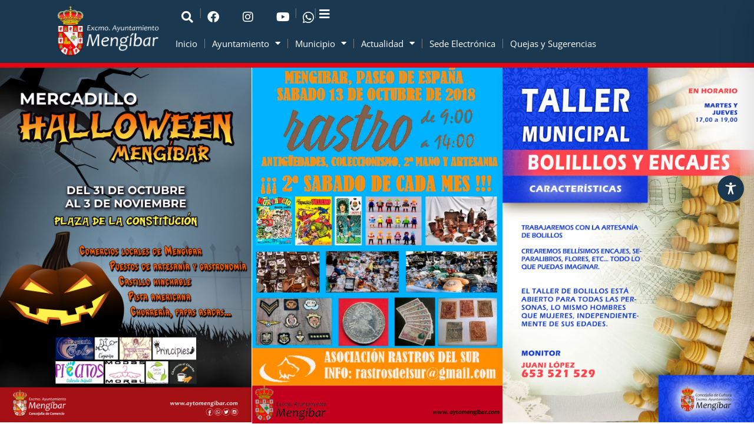

--- FILE ---
content_type: text/html; charset=UTF-8
request_url: https://aytomengibar.com/tag/artesania-mengibar/
body_size: 146681
content:
<!DOCTYPE html>
<html lang="es">
<head>
<meta charset="UTF-8">
<meta name="viewport" content="width=device-width, initial-scale=1">
	<link rel="profile" href="https://gmpg.org/xfn/11"> 
	<meta name='robots' content='index, follow, max-image-preview:large, max-snippet:-1, max-video-preview:-1' />
<script id="cookie-law-info-gcm-var-js">
var _ckyGcm = {"status":true,"default_settings":[{"analytics":"denied","advertisement":"denied","functional":"denied","necessary":"granted","ad_user_data":"denied","ad_personalization":"denied","regions":"All"}],"wait_for_update":2000,"url_passthrough":false,"ads_data_redaction":false}</script>
<script id="cookie-law-info-gcm-js" type="text/javascript" src="https://aytomengibar.com/wp-content/plugins/cookie-law-info/lite/frontend/js/gcm.min.js"></script> <script id="cookieyes" type="text/javascript" src="https://cdn-cookieyes.com/client_data/a8e531e4020e37b54cf61596/script.js"></script>
	<!-- This site is optimized with the Yoast SEO plugin v26.4 - https://yoast.com/wordpress/plugins/seo/ -->
	<title>Artesanía Mengíbar archivos - Ayuntamiento de Mengíbar</title>
<link data-rocket-preload as="style" href="https://fonts.googleapis.com/css?family=Open%20Sans%3A300%2C%20300italic%2C%20regular%2C%20italic%2C%20600%2C%20600italic%2C%20700%2C%20700italic%2C%20800%2C%20800italic%2C%20%7COpen%20Sans%3A800italic%2C%20800italic%2C%20800italic%2C%20800italic%2C%20800italic%2C%20800italic%2C%20800italic%2C%20800italic%2C%20800italic%2C%20800italic%2C%20%7COpen%20Sans%3A400%2C%2C600&#038;subset=latin%2Clatin-ext&#038;display=swap" rel="preload">
<link href="https://fonts.googleapis.com/css?family=Open%20Sans%3A300%2C%20300italic%2C%20regular%2C%20italic%2C%20600%2C%20600italic%2C%20700%2C%20700italic%2C%20800%2C%20800italic%2C%20%7COpen%20Sans%3A800italic%2C%20800italic%2C%20800italic%2C%20800italic%2C%20800italic%2C%20800italic%2C%20800italic%2C%20800italic%2C%20800italic%2C%20800italic%2C%20%7COpen%20Sans%3A400%2C%2C600&#038;subset=latin%2Clatin-ext&#038;display=swap" media="print" onload="this.media=&#039;all&#039;" rel="stylesheet">
<noscript><link rel="stylesheet" href="https://fonts.googleapis.com/css?family=Open%20Sans%3A300%2C%20300italic%2C%20regular%2C%20italic%2C%20600%2C%20600italic%2C%20700%2C%20700italic%2C%20800%2C%20800italic%2C%20%7COpen%20Sans%3A800italic%2C%20800italic%2C%20800italic%2C%20800italic%2C%20800italic%2C%20800italic%2C%20800italic%2C%20800italic%2C%20800italic%2C%20800italic%2C%20%7COpen%20Sans%3A400%2C%2C600&#038;subset=latin%2Clatin-ext&#038;display=swap"></noscript>
	<link rel="canonical" href="https://aytomengibar.com/tag/artesania-mengibar/" />
	<meta property="og:locale" content="es_ES" />
	<meta property="og:type" content="article" />
	<meta property="og:title" content="Artesanía Mengíbar archivos - Ayuntamiento de Mengíbar" />
	<meta property="og:url" content="https://aytomengibar.com/tag/artesania-mengibar/" />
	<meta property="og:site_name" content="Ayuntamiento de Mengíbar" />
	<meta property="og:image" content="https://aytomengibar.es/wp-content/uploads/2019/10/Mercadillo-halloween.jpg" />
	<meta name="twitter:card" content="summary_large_image" />
	<meta name="twitter:image" content="http://aytomengibar.es/wp-content/uploads/2019/10/Mercadillo-halloween.jpg" />
	<script type="application/ld+json" class="yoast-schema-graph">{"@context":"https://schema.org","@graph":[{"@type":"CollectionPage","@id":"https://aytomengibar.com/tag/artesania-mengibar/","url":"https://aytomengibar.com/tag/artesania-mengibar/","name":"Artesanía Mengíbar archivos - Ayuntamiento de Mengíbar","isPartOf":{"@id":"https://aytomengibar.com/#website"},"primaryImageOfPage":{"@id":"https://aytomengibar.com/tag/artesania-mengibar/#primaryimage"},"image":{"@id":"https://aytomengibar.com/tag/artesania-mengibar/#primaryimage"},"thumbnailUrl":"http://aytomengibar.es/wp-content/uploads/2019/10/Mercadillo-halloween.jpg","breadcrumb":{"@id":"https://aytomengibar.com/tag/artesania-mengibar/#breadcrumb"},"inLanguage":"es"},{"@type":"ImageObject","inLanguage":"es","@id":"https://aytomengibar.com/tag/artesania-mengibar/#primaryimage","url":"http://aytomengibar.es/wp-content/uploads/2019/10/Mercadillo-halloween.jpg","contentUrl":"http://aytomengibar.es/wp-content/uploads/2019/10/Mercadillo-halloween.jpg","caption":"Mercadillo halloween"},{"@type":"BreadcrumbList","@id":"https://aytomengibar.com/tag/artesania-mengibar/#breadcrumb","itemListElement":[{"@type":"ListItem","position":1,"name":"Portada","item":"https://aytomengibar.com/"},{"@type":"ListItem","position":2,"name":"Artesanía Mengíbar"}]},{"@type":"WebSite","@id":"https://aytomengibar.com/#website","url":"https://aytomengibar.com/","name":"Ayuntamiento de Mengíbar","description":"","publisher":{"@id":"https://aytomengibar.com/#organization"},"potentialAction":[{"@type":"SearchAction","target":{"@type":"EntryPoint","urlTemplate":"https://aytomengibar.com/?s={search_term_string}"},"query-input":{"@type":"PropertyValueSpecification","valueRequired":true,"valueName":"search_term_string"}}],"inLanguage":"es"},{"@type":"Organization","@id":"https://aytomengibar.com/#organization","name":"Ayuntamiento de Mengíbar","url":"https://aytomengibar.com/","logo":{"@type":"ImageObject","inLanguage":"es","@id":"https://aytomengibar.com/#/schema/logo/image/","url":"https://aytomengibar.com/wp-content/uploads/2024/10/logo-escudo-ayuntamiento-de-mengibar-noticias-fondo-sin-imagen.png","contentUrl":"https://aytomengibar.com/wp-content/uploads/2024/10/logo-escudo-ayuntamiento-de-mengibar-noticias-fondo-sin-imagen.png","width":413,"height":200,"caption":"Ayuntamiento de Mengíbar"},"image":{"@id":"https://aytomengibar.com/#/schema/logo/image/"},"sameAs":["http://www.facebook.com/aytomengibar","https://www.instagram.com/aytomengibar/","https://www.youtube.com/channel/UCPHp9yOVRV0aP8bnVpHT5VA"]}]}</script>
	<!-- / Yoast SEO plugin. -->


<link rel='dns-prefetch' href='//fonts.googleapis.com' />
<link href='https://fonts.gstatic.com' crossorigin rel='preconnect' />
<link rel="alternate" type="application/rss+xml" title="Ayuntamiento de Mengíbar &raquo; Feed" href="https://aytomengibar.com/feed/" />
<link rel="alternate" type="application/rss+xml" title="Ayuntamiento de Mengíbar &raquo; Feed de los comentarios" href="https://aytomengibar.com/comments/feed/" />
<link rel="alternate" type="application/rss+xml" title="Ayuntamiento de Mengíbar &raquo; Etiqueta Artesanía Mengíbar del feed" href="https://aytomengibar.com/tag/artesania-mengibar/feed/" />
<style id='wp-img-auto-sizes-contain-inline-css'>
img:is([sizes=auto i],[sizes^="auto," i]){contain-intrinsic-size:3000px 1500px}
/*# sourceURL=wp-img-auto-sizes-contain-inline-css */
</style>
<link rel='stylesheet' id='dce-animations-css' href='https://aytomengibar.com/wp-content/plugins/dynamic-content-for-elementor/assets/css/animations.css?ver=3.3.21' media='all' />
<link rel='stylesheet' id='mec-select2-style-css' href='https://aytomengibar.com/wp-content/plugins/modern-events-calendar/assets/packages/select2/select2.min.css?ver=7.23.0' media='all' />
<link rel='stylesheet' id='mec-font-icons-css' href='https://aytomengibar.com/wp-content/plugins/modern-events-calendar/assets/css/iconfonts.css?ver=7.23.0' media='all' />
<link rel='stylesheet' id='mec-frontend-style-css' href='https://aytomengibar.com/wp-content/plugins/modern-events-calendar/assets/css/frontend.min.css?ver=7.23.0' media='all' />
<link rel='stylesheet' id='accessibility-css' href='https://aytomengibar.com/wp-content/plugins/modern-events-calendar/assets/css/a11y.min.css?ver=7.23.0' media='all' />
<link rel='stylesheet' id='mec-tooltip-style-css' href='https://aytomengibar.com/wp-content/plugins/modern-events-calendar/assets/packages/tooltip/tooltip.css?ver=7.23.0' media='all' />
<link rel='stylesheet' id='mec-tooltip-shadow-style-css' href='https://aytomengibar.com/wp-content/plugins/modern-events-calendar/assets/packages/tooltip/tooltipster-sideTip-shadow.min.css?ver=7.23.0' media='all' />
<link rel='stylesheet' id='featherlight-css' href='https://aytomengibar.com/wp-content/plugins/modern-events-calendar/assets/packages/featherlight/featherlight.css?ver=7.23.0' media='all' />

<link rel='stylesheet' id='mec-lity-style-css' href='https://aytomengibar.com/wp-content/plugins/modern-events-calendar/assets/packages/lity/lity.min.css?ver=7.23.0' media='all' />
<link rel='stylesheet' id='mec-general-calendar-style-css' href='https://aytomengibar.com/wp-content/plugins/modern-events-calendar/assets/css/mec-general-calendar.css?ver=7.23.0' media='all' />
<link rel='stylesheet' id='astra-theme-css-css' href='https://aytomengibar.com/wp-content/themes/astra/assets/css/minified/main.min.css?ver=4.11.15' media='all' />
<style id='astra-theme-css-inline-css'>
:root{--ast-post-nav-space:0;--ast-container-default-xlg-padding:3em;--ast-container-default-lg-padding:3em;--ast-container-default-slg-padding:2em;--ast-container-default-md-padding:3em;--ast-container-default-sm-padding:3em;--ast-container-default-xs-padding:2.4em;--ast-container-default-xxs-padding:1.8em;--ast-code-block-background:#EEEEEE;--ast-comment-inputs-background:#FAFAFA;--ast-normal-container-width:1200px;--ast-narrow-container-width:750px;--ast-blog-title-font-weight:normal;--ast-blog-meta-weight:inherit;--ast-global-color-primary:var(--ast-global-color-5);--ast-global-color-secondary:var(--ast-global-color-4);--ast-global-color-alternate-background:var(--ast-global-color-7);--ast-global-color-subtle-background:var(--ast-global-color-6);--ast-bg-style-guide:#F8FAFC;--ast-shadow-style-guide:0px 0px 4px 0 #00000057;--ast-global-dark-bg-style:#fff;--ast-global-dark-lfs:#fbfbfb;--ast-widget-bg-color:#fafafa;--ast-wc-container-head-bg-color:#fbfbfb;--ast-title-layout-bg:#eeeeee;--ast-search-border-color:#e7e7e7;--ast-lifter-hover-bg:#e6e6e6;--ast-gallery-block-color:#000;--srfm-color-input-label:var(--ast-global-color-2);}html{font-size:93.75%;}a{color:#e30613;}a:hover,a:focus{color:#e30613;}body,button,input,select,textarea,.ast-button,.ast-custom-button{font-family:'Open Sans',sans-serif;font-weight:inherit;font-size:15px;font-size:1rem;line-height:var(--ast-body-line-height,1.65em);}blockquote{color:var(--ast-global-color-3);}h1,h2,h3,h4,h5,h6,.entry-content :where(h1,h2,h3,h4,h5,h6),.site-title,.site-title a{font-family:'Open Sans',sans-serif;font-weight:600;}.ast-site-identity .site-title a{color:var(--ast-global-color-2);}.site-title{font-size:35px;font-size:2.3333333333333rem;display:block;}.site-header .site-description{font-size:15px;font-size:1rem;display:none;}.entry-title{font-size:26px;font-size:1.7333333333333rem;}.archive .ast-article-post .ast-article-inner,.blog .ast-article-post .ast-article-inner,.archive .ast-article-post .ast-article-inner:hover,.blog .ast-article-post .ast-article-inner:hover{overflow:hidden;}h1,.entry-content :where(h1){font-size:40px;font-size:2.6666666666667rem;font-weight:600;font-family:'Open Sans',sans-serif;line-height:1.4em;}h2,.entry-content :where(h2){font-size:32px;font-size:2.1333333333333rem;font-weight:600;font-family:'Open Sans',sans-serif;line-height:1.3em;}h3,.entry-content :where(h3){font-size:26px;font-size:1.7333333333333rem;font-weight:600;font-family:'Open Sans',sans-serif;line-height:1.3em;}h4,.entry-content :where(h4){font-size:24px;font-size:1.6rem;line-height:1.2em;font-weight:600;font-family:'Open Sans',sans-serif;}h5,.entry-content :where(h5){font-size:20px;font-size:1.3333333333333rem;line-height:1.2em;font-weight:600;font-family:'Open Sans',sans-serif;}h6,.entry-content :where(h6){font-size:16px;font-size:1.0666666666667rem;line-height:1.25em;font-weight:600;font-family:'Open Sans',sans-serif;}::selection{background-color:#1a3850;color:#ffffff;}body,h1,h2,h3,h4,h5,h6,.entry-title a,.entry-content :where(h1,h2,h3,h4,h5,h6){color:var(--ast-global-color-3);}.tagcloud a:hover,.tagcloud a:focus,.tagcloud a.current-item{color:#ffffff;border-color:#e30613;background-color:#e30613;}input:focus,input[type="text"]:focus,input[type="email"]:focus,input[type="url"]:focus,input[type="password"]:focus,input[type="reset"]:focus,input[type="search"]:focus,textarea:focus{border-color:#e30613;}input[type="radio"]:checked,input[type=reset],input[type="checkbox"]:checked,input[type="checkbox"]:hover:checked,input[type="checkbox"]:focus:checked,input[type=range]::-webkit-slider-thumb{border-color:#e30613;background-color:#e30613;box-shadow:none;}.site-footer a:hover + .post-count,.site-footer a:focus + .post-count{background:#e30613;border-color:#e30613;}.single .nav-links .nav-previous,.single .nav-links .nav-next{color:#e30613;}.entry-meta,.entry-meta *{line-height:1.45;color:#e30613;}.entry-meta a:not(.ast-button):hover,.entry-meta a:not(.ast-button):hover *,.entry-meta a:not(.ast-button):focus,.entry-meta a:not(.ast-button):focus *,.page-links > .page-link,.page-links .page-link:hover,.post-navigation a:hover{color:#e30613;}#cat option,.secondary .calendar_wrap thead a,.secondary .calendar_wrap thead a:visited{color:#e30613;}.secondary .calendar_wrap #today,.ast-progress-val span{background:#e30613;}.secondary a:hover + .post-count,.secondary a:focus + .post-count{background:#e30613;border-color:#e30613;}.calendar_wrap #today > a{color:#ffffff;}.page-links .page-link,.single .post-navigation a{color:#e30613;}.ast-search-menu-icon .search-form button.search-submit{padding:0 4px;}.ast-search-menu-icon form.search-form{padding-right:0;}.ast-search-menu-icon.slide-search input.search-field{width:0;}.ast-header-search .ast-search-menu-icon.ast-dropdown-active .search-form,.ast-header-search .ast-search-menu-icon.ast-dropdown-active .search-field:focus{transition:all 0.2s;}.search-form input.search-field:focus{outline:none;}.ast-archive-title{color:var(--ast-global-color-2);}.widget-title,.widget .wp-block-heading{font-size:21px;font-size:1.4rem;color:var(--ast-global-color-2);}.ast-single-post .entry-content a,.ast-comment-content a:not(.ast-comment-edit-reply-wrap a),.woocommerce-js .woocommerce-product-details__short-description a{text-decoration:underline;}.ast-single-post .wp-block-button .wp-block-button__link,.ast-single-post .elementor-widget-button .elementor-button,.ast-single-post .entry-content .uagb-tab a,.ast-single-post .entry-content .uagb-ifb-cta a,.ast-single-post .entry-content .wp-block-uagb-buttons a,.ast-single-post .entry-content .uabb-module-content a,.ast-single-post .entry-content .uagb-post-grid a,.ast-single-post .entry-content .uagb-timeline a,.ast-single-post .entry-content .uagb-toc__wrap a,.ast-single-post .entry-content .uagb-taxomony-box a,.ast-single-post .entry-content .woocommerce a,.entry-content .wp-block-latest-posts > li > a,.ast-single-post .entry-content .wp-block-file__button,a.ast-post-filter-single,.ast-single-post .wp-block-buttons .wp-block-button.is-style-outline .wp-block-button__link,.ast-single-post .ast-comment-content .comment-reply-link,.ast-single-post .ast-comment-content .comment-edit-link,.entry-content [CLASS*="wc-block"] .wc-block-components-button,.entry-content [CLASS*="wc-block"] .wc-block-components-totals-coupon-link,.entry-content [CLASS*="wc-block"] .wc-block-components-product-name{text-decoration:none;}.ast-search-menu-icon.slide-search a:focus-visible:focus-visible,.astra-search-icon:focus-visible,#close:focus-visible,a:focus-visible,.ast-menu-toggle:focus-visible,.site .skip-link:focus-visible,.wp-block-loginout input:focus-visible,.wp-block-search.wp-block-search__button-inside .wp-block-search__inside-wrapper,.ast-header-navigation-arrow:focus-visible,.woocommerce .wc-proceed-to-checkout > .checkout-button:focus-visible,.woocommerce .woocommerce-MyAccount-navigation ul li a:focus-visible,.ast-orders-table__row .ast-orders-table__cell:focus-visible,.woocommerce .woocommerce-order-details .order-again > .button:focus-visible,.woocommerce .woocommerce-message a.button.wc-forward:focus-visible,.woocommerce #minus_qty:focus-visible,.woocommerce #plus_qty:focus-visible,a#ast-apply-coupon:focus-visible,.woocommerce .woocommerce-info a:focus-visible,.woocommerce .astra-shop-summary-wrap a:focus-visible,.woocommerce a.wc-forward:focus-visible,#ast-apply-coupon:focus-visible,.woocommerce-js .woocommerce-mini-cart-item a.remove:focus-visible,#close:focus-visible,.button.search-submit:focus-visible,#search_submit:focus,.normal-search:focus-visible,.ast-header-account-wrap:focus-visible,.woocommerce .ast-on-card-button.ast-quick-view-trigger:focus,.astra-cart-drawer-close:focus,.ast-single-variation:focus,.ast-woocommerce-product-gallery__image:focus,.ast-button:focus,.woocommerce-product-gallery--with-images [data-controls="prev"]:focus-visible,.woocommerce-product-gallery--with-images [data-controls="next"]:focus-visible{outline-style:dotted;outline-color:inherit;outline-width:thin;}input:focus,input[type="text"]:focus,input[type="email"]:focus,input[type="url"]:focus,input[type="password"]:focus,input[type="reset"]:focus,input[type="search"]:focus,input[type="number"]:focus,textarea:focus,.wp-block-search__input:focus,[data-section="section-header-mobile-trigger"] .ast-button-wrap .ast-mobile-menu-trigger-minimal:focus,.ast-mobile-popup-drawer.active .menu-toggle-close:focus,.woocommerce-ordering select.orderby:focus,#ast-scroll-top:focus,#coupon_code:focus,.woocommerce-page #comment:focus,.woocommerce #reviews #respond input#submit:focus,.woocommerce a.add_to_cart_button:focus,.woocommerce .button.single_add_to_cart_button:focus,.woocommerce .woocommerce-cart-form button:focus,.woocommerce .woocommerce-cart-form__cart-item .quantity .qty:focus,.woocommerce .woocommerce-billing-fields .woocommerce-billing-fields__field-wrapper .woocommerce-input-wrapper > .input-text:focus,.woocommerce #order_comments:focus,.woocommerce #place_order:focus,.woocommerce .woocommerce-address-fields .woocommerce-address-fields__field-wrapper .woocommerce-input-wrapper > .input-text:focus,.woocommerce .woocommerce-MyAccount-content form button:focus,.woocommerce .woocommerce-MyAccount-content .woocommerce-EditAccountForm .woocommerce-form-row .woocommerce-Input.input-text:focus,.woocommerce .ast-woocommerce-container .woocommerce-pagination ul.page-numbers li a:focus,body #content .woocommerce form .form-row .select2-container--default .select2-selection--single:focus,#ast-coupon-code:focus,.woocommerce.woocommerce-js .quantity input[type=number]:focus,.woocommerce-js .woocommerce-mini-cart-item .quantity input[type=number]:focus,.woocommerce p#ast-coupon-trigger:focus{border-style:dotted;border-color:inherit;border-width:thin;}input{outline:none;}.woocommerce-js input[type=text]:focus,.woocommerce-js input[type=email]:focus,.woocommerce-js textarea:focus,input[type=number]:focus,.comments-area textarea#comment:focus,.comments-area textarea#comment:active,.comments-area .ast-comment-formwrap input[type="text"]:focus,.comments-area .ast-comment-formwrap input[type="text"]:active{outline-style:unset;outline-color:inherit;outline-width:thin;}.ast-logo-title-inline .site-logo-img{padding-right:1em;}.site-logo-img img{ transition:all 0.2s linear;}body .ast-oembed-container *{position:absolute;top:0;width:100%;height:100%;left:0;}body .wp-block-embed-pocket-casts .ast-oembed-container *{position:unset;}.ast-single-post-featured-section + article {margin-top: 2em;}.site-content .ast-single-post-featured-section img {width: 100%;overflow: hidden;object-fit: cover;}.site > .ast-single-related-posts-container {margin-top: 0;}@media (min-width: 922px) {.ast-desktop .ast-container--narrow {max-width: var(--ast-narrow-container-width);margin: 0 auto;}}.ast-page-builder-template .hentry {margin: 0;}.ast-page-builder-template .site-content > .ast-container {max-width: 100%;padding: 0;}.ast-page-builder-template .site .site-content #primary {padding: 0;margin: 0;}.ast-page-builder-template .no-results {text-align: center;margin: 4em auto;}.ast-page-builder-template .ast-pagination {padding: 2em;}.ast-page-builder-template .entry-header.ast-no-title.ast-no-thumbnail {margin-top: 0;}.ast-page-builder-template .entry-header.ast-header-without-markup {margin-top: 0;margin-bottom: 0;}.ast-page-builder-template .entry-header.ast-no-title.ast-no-meta {margin-bottom: 0;}.ast-page-builder-template.single .post-navigation {padding-bottom: 2em;}.ast-page-builder-template.single-post .site-content > .ast-container {max-width: 100%;}.ast-page-builder-template .entry-header {margin-top: 2em;margin-left: auto;margin-right: auto;}.ast-page-builder-template .ast-archive-description {margin: 2em auto 0;padding-left: 20px;padding-right: 20px;}.ast-page-builder-template .ast-row {margin-left: 0;margin-right: 0;}.single.ast-page-builder-template .entry-header + .entry-content,.single.ast-page-builder-template .ast-single-entry-banner + .site-content article .entry-content {margin-bottom: 2em;}@media(min-width: 921px) {.ast-page-builder-template.archive.ast-right-sidebar .ast-row article,.ast-page-builder-template.archive.ast-left-sidebar .ast-row article {padding-left: 0;padding-right: 0;}}@media (max-width:921.9px){#ast-desktop-header{display:none;}}@media (min-width:922px){#ast-mobile-header{display:none;}}.wp-block-buttons.aligncenter{justify-content:center;}.wp-block-button.is-style-outline .wp-block-button__link{border-color:var(--ast-global-color-1);border-top-width:1px;border-right-width:1px;border-bottom-width:1px;border-left-width:1px;}div.wp-block-button.is-style-outline > .wp-block-button__link:not(.has-text-color),div.wp-block-button.wp-block-button__link.is-style-outline:not(.has-text-color){color:var(--ast-global-color-1);}.wp-block-button.is-style-outline .wp-block-button__link:hover,.wp-block-buttons .wp-block-button.is-style-outline .wp-block-button__link:focus,.wp-block-buttons .wp-block-button.is-style-outline > .wp-block-button__link:not(.has-text-color):hover,.wp-block-buttons .wp-block-button.wp-block-button__link.is-style-outline:not(.has-text-color):hover{color:var(--ast-global-color-5);background-color:#1a3850;border-color:#1a3850;}.post-page-numbers.current .page-link,.ast-pagination .page-numbers.current{color:#ffffff;border-color:#1a3850;background-color:#1a3850;}.wp-block-button.is-style-outline .wp-block-button__link{border-top-width:1px;border-right-width:1px;border-bottom-width:1px;border-left-width:1px;}.wp-block-button.is-style-outline .wp-block-button__link.wp-element-button,.ast-outline-button{border-color:var(--ast-global-color-1);font-family:inherit;font-weight:inherit;line-height:1em;}.wp-block-buttons .wp-block-button.is-style-outline > .wp-block-button__link:not(.has-text-color),.wp-block-buttons .wp-block-button.wp-block-button__link.is-style-outline:not(.has-text-color),.ast-outline-button{color:var(--ast-global-color-1);}.wp-block-button.is-style-outline .wp-block-button__link:hover,.wp-block-buttons .wp-block-button.is-style-outline .wp-block-button__link:focus,.wp-block-buttons .wp-block-button.is-style-outline > .wp-block-button__link:not(.has-text-color):hover,.wp-block-buttons .wp-block-button.wp-block-button__link.is-style-outline:not(.has-text-color):hover,.ast-outline-button:hover,.ast-outline-button:focus,.wp-block-uagb-buttons-child .uagb-buttons-repeater.ast-outline-button:hover,.wp-block-uagb-buttons-child .uagb-buttons-repeater.ast-outline-button:focus{color:var(--ast-global-color-5);background-color:#1a3850;border-color:#1a3850;}.wp-block-button .wp-block-button__link.wp-element-button.is-style-outline:not(.has-background),.wp-block-button.is-style-outline>.wp-block-button__link.wp-element-button:not(.has-background),.ast-outline-button{background-color:transparent;}.entry-content[data-ast-blocks-layout] > figure{margin-bottom:1em;}h1.widget-title{font-weight:600;}h2.widget-title{font-weight:600;}h3.widget-title{font-weight:600;}.elementor-widget-container .elementor-loop-container .e-loop-item[data-elementor-type="loop-item"]{width:100%;}.review-rating{display:flex;align-items:center;order:2;}#page{display:flex;flex-direction:column;min-height:100vh;}.ast-404-layout-1 h1.page-title{color:var(--ast-global-color-2);}.single .post-navigation a{line-height:1em;height:inherit;}.error-404 .page-sub-title{font-size:1.5rem;font-weight:inherit;}.search .site-content .content-area .search-form{margin-bottom:0;}#page .site-content{flex-grow:1;}.widget{margin-bottom:1.25em;}#secondary li{line-height:1.5em;}#secondary .wp-block-group h2{margin-bottom:0.7em;}#secondary h2{font-size:1.7rem;}.ast-separate-container .ast-article-post,.ast-separate-container .ast-article-single,.ast-separate-container .comment-respond{padding:3em;}.ast-separate-container .ast-article-single .ast-article-single{padding:0;}.ast-article-single .wp-block-post-template-is-layout-grid{padding-left:0;}.ast-separate-container .comments-title,.ast-narrow-container .comments-title{padding:1.5em 2em;}.ast-page-builder-template .comment-form-textarea,.ast-comment-formwrap .ast-grid-common-col{padding:0;}.ast-comment-formwrap{padding:0;display:inline-flex;column-gap:20px;width:100%;margin-left:0;margin-right:0;}.comments-area textarea#comment:focus,.comments-area textarea#comment:active,.comments-area .ast-comment-formwrap input[type="text"]:focus,.comments-area .ast-comment-formwrap input[type="text"]:active {box-shadow:none;outline:none;}.archive.ast-page-builder-template .entry-header{margin-top:2em;}.ast-page-builder-template .ast-comment-formwrap{width:100%;}.entry-title{margin-bottom:0.5em;}.ast-archive-description p{font-size:inherit;font-weight:inherit;line-height:inherit;}.ast-separate-container .ast-comment-list li.depth-1,.hentry{margin-bottom:2em;}@media (min-width:921px){.ast-left-sidebar.ast-page-builder-template #secondary,.archive.ast-right-sidebar.ast-page-builder-template .site-main{padding-left:20px;padding-right:20px;}}@media (max-width:544px){.ast-comment-formwrap.ast-row{column-gap:10px;display:inline-block;}#ast-commentform .ast-grid-common-col{position:relative;width:100%;}}@media (min-width:1201px){.ast-separate-container .ast-article-post,.ast-separate-container .ast-article-single,.ast-separate-container .ast-author-box,.ast-separate-container .ast-404-layout-1,.ast-separate-container .no-results{padding:3em;}}@media (max-width:921px){.ast-left-sidebar #content > .ast-container{display:flex;flex-direction:column-reverse;width:100%;}}@media (min-width:922px){.ast-separate-container.ast-right-sidebar #primary,.ast-separate-container.ast-left-sidebar #primary{border:0;}.search-no-results.ast-separate-container #primary{margin-bottom:4em;}}.wp-block-button .wp-block-button__link{color:var(--ast-global-color-1);}.wp-block-button .wp-block-button__link:hover,.wp-block-button .wp-block-button__link:focus{color:var(--ast-global-color-5);background-color:#1a3850;border-color:#1a3850;}.elementor-widget-heading h1.elementor-heading-title{line-height:1.4em;}.elementor-widget-heading h2.elementor-heading-title{line-height:1.3em;}.elementor-widget-heading h3.elementor-heading-title{line-height:1.3em;}.elementor-widget-heading h4.elementor-heading-title{line-height:1.2em;}.elementor-widget-heading h5.elementor-heading-title{line-height:1.2em;}.elementor-widget-heading h6.elementor-heading-title{line-height:1.25em;}.wp-block-button .wp-block-button__link,.wp-block-search .wp-block-search__button,body .wp-block-file .wp-block-file__button{border-style:solid;border-top-width:1px;border-right-width:1px;border-left-width:1px;border-bottom-width:1px;border-color:var(--ast-global-color-1);background-color:var(--ast-global-color-5);color:var(--ast-global-color-1);font-family:inherit;font-weight:inherit;line-height:1em;padding-top:15px;padding-right:30px;padding-bottom:15px;padding-left:30px;}@media (max-width:921px){.wp-block-button .wp-block-button__link,.wp-block-search .wp-block-search__button,body .wp-block-file .wp-block-file__button{padding-top:14px;padding-right:28px;padding-bottom:14px;padding-left:28px;}}@media (max-width:544px){.wp-block-button .wp-block-button__link,.wp-block-search .wp-block-search__button,body .wp-block-file .wp-block-file__button{padding-top:12px;padding-right:24px;padding-bottom:12px;padding-left:24px;}}.menu-toggle,button,.ast-button,.ast-custom-button,.button,input#submit,input[type="button"],input[type="submit"],input[type="reset"],form[CLASS*="wp-block-search__"].wp-block-search .wp-block-search__inside-wrapper .wp-block-search__button,body .wp-block-file .wp-block-file__button,.search .search-submit{border-style:solid;border-top-width:1px;border-right-width:1px;border-left-width:1px;border-bottom-width:1px;color:var(--ast-global-color-1);border-color:var(--ast-global-color-1);background-color:var(--ast-global-color-5);padding-top:15px;padding-right:30px;padding-bottom:15px;padding-left:30px;font-family:inherit;font-weight:inherit;line-height:1em;}button:focus,.menu-toggle:hover,button:hover,.ast-button:hover,.ast-custom-button:hover .button:hover,.ast-custom-button:hover ,input[type=reset]:hover,input[type=reset]:focus,input#submit:hover,input#submit:focus,input[type="button"]:hover,input[type="button"]:focus,input[type="submit"]:hover,input[type="submit"]:focus,form[CLASS*="wp-block-search__"].wp-block-search .wp-block-search__inside-wrapper .wp-block-search__button:hover,form[CLASS*="wp-block-search__"].wp-block-search .wp-block-search__inside-wrapper .wp-block-search__button:focus,body .wp-block-file .wp-block-file__button:hover,body .wp-block-file .wp-block-file__button:focus{color:var(--ast-global-color-5);background-color:#1a3850;border-color:#1a3850;}form[CLASS*="wp-block-search__"].wp-block-search .wp-block-search__inside-wrapper .wp-block-search__button.has-icon{padding-top:calc(15px - 3px);padding-right:calc(30px - 3px);padding-bottom:calc(15px - 3px);padding-left:calc(30px - 3px);}@media (max-width:921px){.menu-toggle,button,.ast-button,.ast-custom-button,.button,input#submit,input[type="button"],input[type="submit"],input[type="reset"],form[CLASS*="wp-block-search__"].wp-block-search .wp-block-search__inside-wrapper .wp-block-search__button,body .wp-block-file .wp-block-file__button,.search .search-submit{padding-top:14px;padding-right:28px;padding-bottom:14px;padding-left:28px;}}@media (max-width:544px){.menu-toggle,button,.ast-button,.ast-custom-button,.button,input#submit,input[type="button"],input[type="submit"],input[type="reset"],form[CLASS*="wp-block-search__"].wp-block-search .wp-block-search__inside-wrapper .wp-block-search__button,body .wp-block-file .wp-block-file__button,.search .search-submit{padding-top:12px;padding-right:24px;padding-bottom:12px;padding-left:24px;}}@media (max-width:921px){.ast-mobile-header-stack .main-header-bar .ast-search-menu-icon{display:inline-block;}.ast-header-break-point.ast-header-custom-item-outside .ast-mobile-header-stack .main-header-bar .ast-search-icon{margin:0;}.ast-comment-avatar-wrap img{max-width:2.5em;}.ast-comment-meta{padding:0 1.8888em 1.3333em;}.ast-separate-container .ast-comment-list li.depth-1{padding:1.5em 2.14em;}.ast-separate-container .comment-respond{padding:2em 2.14em;}}@media (min-width:544px){.ast-container{max-width:100%;}}@media (max-width:544px){.ast-separate-container .ast-article-post,.ast-separate-container .ast-article-single,.ast-separate-container .comments-title,.ast-separate-container .ast-archive-description{padding:1.5em 1em;}.ast-separate-container #content .ast-container{padding-left:0.54em;padding-right:0.54em;}.ast-separate-container .ast-comment-list .bypostauthor{padding:.5em;}.ast-search-menu-icon.ast-dropdown-active .search-field{width:170px;}} #ast-mobile-header .ast-site-header-cart-li a{pointer-events:none;}@media (min-width:545px){.ast-page-builder-template .comments-area,.single.ast-page-builder-template .entry-header,.single.ast-page-builder-template .post-navigation,.single.ast-page-builder-template .ast-single-related-posts-container{max-width:1240px;margin-left:auto;margin-right:auto;}}.ast-separate-container{background-color:var(--ast-global-color-4);background-image:none;}@media (max-width:921px){.site-title{display:block;}.site-header .site-description{display:none;}h1,.entry-content :where(h1){font-size:30px;}h2,.entry-content :where(h2){font-size:25px;}h3,.entry-content :where(h3){font-size:20px;}}@media (max-width:544px){.site-title{display:block;}.site-header .site-description{display:none;}h1,.entry-content :where(h1){font-size:30px;}h2,.entry-content :where(h2){font-size:25px;}h3,.entry-content :where(h3){font-size:20px;}}@media (max-width:921px){html{font-size:85.5%;}}@media (max-width:544px){html{font-size:85.5%;}}@media (min-width:922px){.ast-container{max-width:1240px;}}@media (min-width:922px){.site-content .ast-container{display:flex;}}@media (max-width:921px){.site-content .ast-container{flex-direction:column;}}.ast-blog-layout-4-grid .ast-article-post{width:33.33%;margin-bottom:2em;border-bottom:0;background-color:transparent;}.ast-blog-layout-4-grid .ast-article-inner .wp-post-image{width:100%;}.ast-article-inner{padding:1.5em;}.ast-blog-layout-4-grid .ast-row{display:flex;flex-wrap:wrap;flex-flow:row wrap;align-items:stretch;}.ast-separate-container .ast-blog-layout-4-grid .ast-article-post{padding:0 1em 0;}.ast-separate-container.ast-desktop .ast-blog-layout-4-grid .ast-row{margin-left:-1em;margin-right:-1em;}.ast-blog-layout-4-grid .ast-article-inner{box-shadow:0px 6px 15px -2px rgba(16,24,40,0.05);}.ast-separate-container .ast-blog-layout-4-grid .ast-article-inner,.ast-plain-container .ast-blog-layout-4-grid .ast-article-inner{height:100%;}.ast-row .blog-layout-4 .post-content,.blog-layout-4 .post-thumb{padding-left:0;padding-right:0;}.ast-article-post.remove-featured-img-padding .blog-layout-4 .post-content .ast-blog-featured-section:first-child .post-thumb-img-content{margin-top:-1.5em;}.ast-article-post.remove-featured-img-padding .blog-layout-4 .post-content .ast-blog-featured-section .post-thumb-img-content{margin-left:-1.5em;margin-right:-1.5em;}@media (max-width:921px){.ast-blog-layout-4-grid .ast-article-post{width:100%;}}.ast-blog-layout-6-grid .ast-blog-featured-section:before { content: ""; }.cat-links.badge a,.tags-links.badge a {padding: 4px 8px;border-radius: 3px;font-weight: 400;}.cat-links.underline a,.tags-links.underline a{text-decoration: underline;}@media (min-width:922px){.main-header-menu .sub-menu .menu-item.ast-left-align-sub-menu:hover > .sub-menu,.main-header-menu .sub-menu .menu-item.ast-left-align-sub-menu.focus > .sub-menu{margin-left:-0px;}}.site .comments-area{padding-bottom:3em;}.wp-block-file {display: flex;align-items: center;flex-wrap: wrap;justify-content: space-between;}.wp-block-pullquote {border: none;}.wp-block-pullquote blockquote::before {content: "\201D";font-family: "Helvetica",sans-serif;display: flex;transform: rotate( 180deg );font-size: 6rem;font-style: normal;line-height: 1;font-weight: bold;align-items: center;justify-content: center;}.has-text-align-right > blockquote::before {justify-content: flex-start;}.has-text-align-left > blockquote::before {justify-content: flex-end;}figure.wp-block-pullquote.is-style-solid-color blockquote {max-width: 100%;text-align: inherit;}:root {--wp--custom--ast-default-block-top-padding: 0px;--wp--custom--ast-default-block-right-padding: 0px;--wp--custom--ast-default-block-bottom-padding: 0px;--wp--custom--ast-default-block-left-padding: 0px;--wp--custom--ast-container-width: 1200px;--wp--custom--ast-content-width-size: 1200px;--wp--custom--ast-wide-width-size: calc(1200px + var(--wp--custom--ast-default-block-left-padding) + var(--wp--custom--ast-default-block-right-padding));}.ast-narrow-container {--wp--custom--ast-content-width-size: 750px;--wp--custom--ast-wide-width-size: 750px;}@media(max-width: 921px) {:root {--wp--custom--ast-default-block-top-padding: ;--wp--custom--ast-default-block-right-padding: ;--wp--custom--ast-default-block-bottom-padding: ;--wp--custom--ast-default-block-left-padding: ;}}@media(max-width: 544px) {:root {--wp--custom--ast-default-block-top-padding: ;--wp--custom--ast-default-block-right-padding: ;--wp--custom--ast-default-block-bottom-padding: ;--wp--custom--ast-default-block-left-padding: ;}}.entry-content > .wp-block-group,.entry-content > .wp-block-cover,.entry-content > .wp-block-columns {padding-top: var(--wp--custom--ast-default-block-top-padding);padding-right: var(--wp--custom--ast-default-block-right-padding);padding-bottom: var(--wp--custom--ast-default-block-bottom-padding);padding-left: var(--wp--custom--ast-default-block-left-padding);}.ast-plain-container.ast-no-sidebar .entry-content > .alignfull,.ast-page-builder-template .ast-no-sidebar .entry-content > .alignfull {margin-left: calc( -50vw + 50%);margin-right: calc( -50vw + 50%);max-width: 100vw;width: 100vw;}.ast-plain-container.ast-no-sidebar .entry-content .alignfull .alignfull,.ast-page-builder-template.ast-no-sidebar .entry-content .alignfull .alignfull,.ast-plain-container.ast-no-sidebar .entry-content .alignfull .alignwide,.ast-page-builder-template.ast-no-sidebar .entry-content .alignfull .alignwide,.ast-plain-container.ast-no-sidebar .entry-content .alignwide .alignfull,.ast-page-builder-template.ast-no-sidebar .entry-content .alignwide .alignfull,.ast-plain-container.ast-no-sidebar .entry-content .alignwide .alignwide,.ast-page-builder-template.ast-no-sidebar .entry-content .alignwide .alignwide,.ast-plain-container.ast-no-sidebar .entry-content .wp-block-column .alignfull,.ast-page-builder-template.ast-no-sidebar .entry-content .wp-block-column .alignfull,.ast-plain-container.ast-no-sidebar .entry-content .wp-block-column .alignwide,.ast-page-builder-template.ast-no-sidebar .entry-content .wp-block-column .alignwide {margin-left: auto;margin-right: auto;width: 100%;}[data-ast-blocks-layout] .wp-block-separator:not(.is-style-dots) {height: 0;}[data-ast-blocks-layout] .wp-block-separator {margin: 20px auto;}[data-ast-blocks-layout] .wp-block-separator:not(.is-style-wide):not(.is-style-dots) {max-width: 100px;}[data-ast-blocks-layout] .wp-block-separator.has-background {padding: 0;}.entry-content[data-ast-blocks-layout] > * {max-width: var(--wp--custom--ast-content-width-size);margin-left: auto;margin-right: auto;}.entry-content[data-ast-blocks-layout] > .alignwide {max-width: var(--wp--custom--ast-wide-width-size);}.entry-content[data-ast-blocks-layout] .alignfull {max-width: none;}.entry-content .wp-block-columns {margin-bottom: 0;}blockquote {margin: 1.5em;border-color: rgba(0,0,0,0.05);}.wp-block-quote:not(.has-text-align-right):not(.has-text-align-center) {border-left: 5px solid rgba(0,0,0,0.05);}.has-text-align-right > blockquote,blockquote.has-text-align-right {border-right: 5px solid rgba(0,0,0,0.05);}.has-text-align-left > blockquote,blockquote.has-text-align-left {border-left: 5px solid rgba(0,0,0,0.05);}.wp-block-site-tagline,.wp-block-latest-posts .read-more {margin-top: 15px;}.wp-block-loginout p label {display: block;}.wp-block-loginout p:not(.login-remember):not(.login-submit) input {width: 100%;}.wp-block-loginout input:focus {border-color: transparent;}.wp-block-loginout input:focus {outline: thin dotted;}.entry-content .wp-block-media-text .wp-block-media-text__content {padding: 0 0 0 8%;}.entry-content .wp-block-media-text.has-media-on-the-right .wp-block-media-text__content {padding: 0 8% 0 0;}.entry-content .wp-block-media-text.has-background .wp-block-media-text__content {padding: 8%;}.entry-content .wp-block-cover:not([class*="background-color"]):not(.has-text-color.has-link-color) .wp-block-cover__inner-container,.entry-content .wp-block-cover:not([class*="background-color"]) .wp-block-cover-image-text,.entry-content .wp-block-cover:not([class*="background-color"]) .wp-block-cover-text,.entry-content .wp-block-cover-image:not([class*="background-color"]) .wp-block-cover__inner-container,.entry-content .wp-block-cover-image:not([class*="background-color"]) .wp-block-cover-image-text,.entry-content .wp-block-cover-image:not([class*="background-color"]) .wp-block-cover-text {color: var(--ast-global-color-primary,var(--ast-global-color-5));}.wp-block-loginout .login-remember input {width: 1.1rem;height: 1.1rem;margin: 0 5px 4px 0;vertical-align: middle;}.wp-block-latest-posts > li > *:first-child,.wp-block-latest-posts:not(.is-grid) > li:first-child {margin-top: 0;}.entry-content > .wp-block-buttons,.entry-content > .wp-block-uagb-buttons {margin-bottom: 1.5em;}.wp-block-search__inside-wrapper .wp-block-search__input {padding: 0 10px;color: var(--ast-global-color-3);background: var(--ast-global-color-primary,var(--ast-global-color-5));border-color: var(--ast-border-color);}.wp-block-latest-posts .read-more {margin-bottom: 1.5em;}.wp-block-search__no-button .wp-block-search__inside-wrapper .wp-block-search__input {padding-top: 5px;padding-bottom: 5px;}.wp-block-latest-posts .wp-block-latest-posts__post-date,.wp-block-latest-posts .wp-block-latest-posts__post-author {font-size: 1rem;}.wp-block-latest-posts > li > *,.wp-block-latest-posts:not(.is-grid) > li {margin-top: 12px;margin-bottom: 12px;}.ast-page-builder-template .entry-content[data-ast-blocks-layout] > .alignwide:where(:not(.uagb-is-root-container):not(.spectra-is-root-container)) > * {max-width: var(--wp--custom--ast-wide-width-size);}.ast-page-builder-template .entry-content[data-ast-blocks-layout] > .inherit-container-width > *,.ast-page-builder-template .entry-content[data-ast-blocks-layout] > *:not(.wp-block-group):where(:not(.uagb-is-root-container):not(.spectra-is-root-container)) > *,.entry-content[data-ast-blocks-layout] > .wp-block-cover .wp-block-cover__inner-container {max-width: var(--wp--custom--ast-content-width-size) ;margin-left: auto;margin-right: auto;}.ast-page-builder-template .entry-content[data-ast-blocks-layout] > *,.ast-page-builder-template .entry-content[data-ast-blocks-layout] > .alignfull:where(:not(.wp-block-group):not(.uagb-is-root-container):not(.spectra-is-root-container)) > * {max-width: none;}.entry-content[data-ast-blocks-layout] .wp-block-cover:not(.alignleft):not(.alignright) {width: auto;}@media(max-width: 1200px) {.ast-separate-container .entry-content > .alignfull,.ast-separate-container .entry-content[data-ast-blocks-layout] > .alignwide,.ast-plain-container .entry-content[data-ast-blocks-layout] > .alignwide,.ast-plain-container .entry-content .alignfull {margin-left: calc(-1 * min(var(--ast-container-default-xlg-padding),20px)) ;margin-right: calc(-1 * min(var(--ast-container-default-xlg-padding),20px));}}@media(min-width: 1201px) {.ast-separate-container .entry-content > .alignfull {margin-left: calc(-1 * var(--ast-container-default-xlg-padding) );margin-right: calc(-1 * var(--ast-container-default-xlg-padding) );}.ast-separate-container .entry-content[data-ast-blocks-layout] > .alignwide,.ast-plain-container .entry-content[data-ast-blocks-layout] > .alignwide {margin-left: calc(-1 * var(--wp--custom--ast-default-block-left-padding) );margin-right: calc(-1 * var(--wp--custom--ast-default-block-right-padding) );}}@media(min-width: 921px) {.ast-separate-container .entry-content .wp-block-group.alignwide:not(.inherit-container-width) > :where(:not(.alignleft):not(.alignright)),.ast-plain-container .entry-content .wp-block-group.alignwide:not(.inherit-container-width) > :where(:not(.alignleft):not(.alignright)) {max-width: calc( var(--wp--custom--ast-content-width-size) + 80px );}.ast-plain-container.ast-right-sidebar .entry-content[data-ast-blocks-layout] .alignfull,.ast-plain-container.ast-left-sidebar .entry-content[data-ast-blocks-layout] .alignfull {margin-left: -60px;margin-right: -60px;}}@media(min-width: 544px) {.entry-content > .alignleft {margin-right: 20px;}.entry-content > .alignright {margin-left: 20px;}}@media (max-width:544px){.wp-block-columns .wp-block-column:not(:last-child){margin-bottom:20px;}.wp-block-latest-posts{margin:0;}}@media( max-width: 600px ) {.entry-content .wp-block-media-text .wp-block-media-text__content,.entry-content .wp-block-media-text.has-media-on-the-right .wp-block-media-text__content {padding: 8% 0 0;}.entry-content .wp-block-media-text.has-background .wp-block-media-text__content {padding: 8%;}}.ast-page-builder-template .entry-header {padding-left: 0;}.ast-narrow-container .site-content .wp-block-uagb-image--align-full .wp-block-uagb-image__figure {max-width: 100%;margin-left: auto;margin-right: auto;}:root .has-ast-global-color-0-color{color:var(--ast-global-color-0);}:root .has-ast-global-color-0-background-color{background-color:var(--ast-global-color-0);}:root .wp-block-button .has-ast-global-color-0-color{color:var(--ast-global-color-0);}:root .wp-block-button .has-ast-global-color-0-background-color{background-color:var(--ast-global-color-0);}:root .has-ast-global-color-1-color{color:var(--ast-global-color-1);}:root .has-ast-global-color-1-background-color{background-color:var(--ast-global-color-1);}:root .wp-block-button .has-ast-global-color-1-color{color:var(--ast-global-color-1);}:root .wp-block-button .has-ast-global-color-1-background-color{background-color:var(--ast-global-color-1);}:root .has-ast-global-color-2-color{color:var(--ast-global-color-2);}:root .has-ast-global-color-2-background-color{background-color:var(--ast-global-color-2);}:root .wp-block-button .has-ast-global-color-2-color{color:var(--ast-global-color-2);}:root .wp-block-button .has-ast-global-color-2-background-color{background-color:var(--ast-global-color-2);}:root .has-ast-global-color-3-color{color:var(--ast-global-color-3);}:root .has-ast-global-color-3-background-color{background-color:var(--ast-global-color-3);}:root .wp-block-button .has-ast-global-color-3-color{color:var(--ast-global-color-3);}:root .wp-block-button .has-ast-global-color-3-background-color{background-color:var(--ast-global-color-3);}:root .has-ast-global-color-4-color{color:var(--ast-global-color-4);}:root .has-ast-global-color-4-background-color{background-color:var(--ast-global-color-4);}:root .wp-block-button .has-ast-global-color-4-color{color:var(--ast-global-color-4);}:root .wp-block-button .has-ast-global-color-4-background-color{background-color:var(--ast-global-color-4);}:root .has-ast-global-color-5-color{color:var(--ast-global-color-5);}:root .has-ast-global-color-5-background-color{background-color:var(--ast-global-color-5);}:root .wp-block-button .has-ast-global-color-5-color{color:var(--ast-global-color-5);}:root .wp-block-button .has-ast-global-color-5-background-color{background-color:var(--ast-global-color-5);}:root .has-ast-global-color-6-color{color:var(--ast-global-color-6);}:root .has-ast-global-color-6-background-color{background-color:var(--ast-global-color-6);}:root .wp-block-button .has-ast-global-color-6-color{color:var(--ast-global-color-6);}:root .wp-block-button .has-ast-global-color-6-background-color{background-color:var(--ast-global-color-6);}:root .has-ast-global-color-7-color{color:var(--ast-global-color-7);}:root .has-ast-global-color-7-background-color{background-color:var(--ast-global-color-7);}:root .wp-block-button .has-ast-global-color-7-color{color:var(--ast-global-color-7);}:root .wp-block-button .has-ast-global-color-7-background-color{background-color:var(--ast-global-color-7);}:root .has-ast-global-color-8-color{color:var(--ast-global-color-8);}:root .has-ast-global-color-8-background-color{background-color:var(--ast-global-color-8);}:root .wp-block-button .has-ast-global-color-8-color{color:var(--ast-global-color-8);}:root .wp-block-button .has-ast-global-color-8-background-color{background-color:var(--ast-global-color-8);}:root{--ast-global-color-0:#0170B9;--ast-global-color-1:#3a3a3a;--ast-global-color-2:#3a3a3a;--ast-global-color-3:#4B4F58;--ast-global-color-4:#F5F5F5;--ast-global-color-5:#FFFFFF;--ast-global-color-6:#E5E5E5;--ast-global-color-7:#424242;--ast-global-color-8:#000000;}:root {--ast-border-color : var(--ast-global-color-6);}.ast-breadcrumbs .trail-browse,.ast-breadcrumbs .trail-items,.ast-breadcrumbs .trail-items li{display:inline-block;margin:0;padding:0;border:none;background:inherit;text-indent:0;text-decoration:none;}.ast-breadcrumbs .trail-browse{font-size:inherit;font-style:inherit;font-weight:inherit;color:inherit;}.ast-breadcrumbs .trail-items{list-style:none;}.trail-items li::after{padding:0 0.3em;content:"\00bb";}.trail-items li:last-of-type::after{display:none;}h1,h2,h3,h4,h5,h6,.entry-content :where(h1,h2,h3,h4,h5,h6){color:var(--ast-global-color-2);}.entry-title a{color:var(--ast-global-color-2);}@media (max-width:921px){.ast-builder-grid-row-container.ast-builder-grid-row-tablet-3-firstrow .ast-builder-grid-row > *:first-child,.ast-builder-grid-row-container.ast-builder-grid-row-tablet-3-lastrow .ast-builder-grid-row > *:last-child{grid-column:1 / -1;}}@media (max-width:544px){.ast-builder-grid-row-container.ast-builder-grid-row-mobile-3-firstrow .ast-builder-grid-row > *:first-child,.ast-builder-grid-row-container.ast-builder-grid-row-mobile-3-lastrow .ast-builder-grid-row > *:last-child{grid-column:1 / -1;}}.ast-builder-layout-element[data-section="title_tagline"]{display:flex;}@media (max-width:921px){.ast-header-break-point .ast-builder-layout-element[data-section="title_tagline"]{display:flex;}}@media (max-width:544px){.ast-header-break-point .ast-builder-layout-element[data-section="title_tagline"]{display:flex;}}.ast-builder-menu-1{font-family:inherit;font-weight:inherit;}.ast-builder-menu-1 .sub-menu,.ast-builder-menu-1 .inline-on-mobile .sub-menu{border-top-width:2px;border-bottom-width:0px;border-right-width:0px;border-left-width:0px;border-color:#1a3850;border-style:solid;}.ast-builder-menu-1 .sub-menu .sub-menu{top:-2px;}.ast-builder-menu-1 .main-header-menu > .menu-item > .sub-menu,.ast-builder-menu-1 .main-header-menu > .menu-item > .astra-full-megamenu-wrapper{margin-top:0px;}.ast-desktop .ast-builder-menu-1 .main-header-menu > .menu-item > .sub-menu:before,.ast-desktop .ast-builder-menu-1 .main-header-menu > .menu-item > .astra-full-megamenu-wrapper:before{height:calc( 0px + 2px + 5px );}.ast-desktop .ast-builder-menu-1 .menu-item .sub-menu .menu-link{border-style:none;}@media (max-width:921px){.ast-header-break-point .ast-builder-menu-1 .menu-item.menu-item-has-children > .ast-menu-toggle{top:0;}.ast-builder-menu-1 .inline-on-mobile .menu-item.menu-item-has-children > .ast-menu-toggle{right:-15px;}.ast-builder-menu-1 .menu-item-has-children > .menu-link:after{content:unset;}.ast-builder-menu-1 .main-header-menu > .menu-item > .sub-menu,.ast-builder-menu-1 .main-header-menu > .menu-item > .astra-full-megamenu-wrapper{margin-top:0;}}@media (max-width:544px){.ast-header-break-point .ast-builder-menu-1 .menu-item.menu-item-has-children > .ast-menu-toggle{top:0;}.ast-builder-menu-1 .main-header-menu > .menu-item > .sub-menu,.ast-builder-menu-1 .main-header-menu > .menu-item > .astra-full-megamenu-wrapper{margin-top:0;}}.ast-builder-menu-1{display:flex;}@media (max-width:921px){.ast-header-break-point .ast-builder-menu-1{display:flex;}}@media (max-width:544px){.ast-header-break-point .ast-builder-menu-1{display:flex;}}.site-below-footer-wrap{padding-top:20px;padding-bottom:20px;}.site-below-footer-wrap[data-section="section-below-footer-builder"]{background-color:var( --ast-global-color-primary,--ast-global-color-4 );min-height:80px;border-style:solid;border-width:0px;border-top-width:1px;border-top-color:var(--ast-global-color-subtle-background,--ast-global-color-6);}.site-below-footer-wrap[data-section="section-below-footer-builder"] .ast-builder-grid-row{max-width:1200px;min-height:80px;margin-left:auto;margin-right:auto;}.site-below-footer-wrap[data-section="section-below-footer-builder"] .ast-builder-grid-row,.site-below-footer-wrap[data-section="section-below-footer-builder"] .site-footer-section{align-items:flex-start;}.site-below-footer-wrap[data-section="section-below-footer-builder"].ast-footer-row-inline .site-footer-section{display:flex;margin-bottom:0;}.ast-builder-grid-row-full .ast-builder-grid-row{grid-template-columns:1fr;}@media (max-width:921px){.site-below-footer-wrap[data-section="section-below-footer-builder"].ast-footer-row-tablet-inline .site-footer-section{display:flex;margin-bottom:0;}.site-below-footer-wrap[data-section="section-below-footer-builder"].ast-footer-row-tablet-stack .site-footer-section{display:block;margin-bottom:10px;}.ast-builder-grid-row-container.ast-builder-grid-row-tablet-full .ast-builder-grid-row{grid-template-columns:1fr;}}@media (max-width:544px){.site-below-footer-wrap[data-section="section-below-footer-builder"].ast-footer-row-mobile-inline .site-footer-section{display:flex;margin-bottom:0;}.site-below-footer-wrap[data-section="section-below-footer-builder"].ast-footer-row-mobile-stack .site-footer-section{display:block;margin-bottom:10px;}.ast-builder-grid-row-container.ast-builder-grid-row-mobile-full .ast-builder-grid-row{grid-template-columns:1fr;}}.site-below-footer-wrap[data-section="section-below-footer-builder"]{display:grid;}@media (max-width:921px){.ast-header-break-point .site-below-footer-wrap[data-section="section-below-footer-builder"]{display:grid;}}@media (max-width:544px){.ast-header-break-point .site-below-footer-wrap[data-section="section-below-footer-builder"]{display:grid;}}.ast-footer-copyright{text-align:center;}.ast-footer-copyright.site-footer-focus-item {color:var(--ast-global-color-3);}@media (max-width:921px){.ast-footer-copyright{text-align:center;}}@media (max-width:544px){.ast-footer-copyright{text-align:center;}}.ast-footer-copyright.ast-builder-layout-element{display:flex;}@media (max-width:921px){.ast-header-break-point .ast-footer-copyright.ast-builder-layout-element{display:flex;}}@media (max-width:544px){.ast-header-break-point .ast-footer-copyright.ast-builder-layout-element{display:flex;}}.footer-widget-area.widget-area.site-footer-focus-item{width:auto;}.ast-footer-row-inline .footer-widget-area.widget-area.site-footer-focus-item{width:100%;}.elementor-widget-heading .elementor-heading-title{margin:0;}.elementor-page .ast-menu-toggle{color:unset !important;background:unset !important;}.elementor-post.elementor-grid-item.hentry{margin-bottom:0;}.woocommerce div.product .elementor-element.elementor-products-grid .related.products ul.products li.product,.elementor-element .elementor-wc-products .woocommerce[class*='columns-'] ul.products li.product{width:auto;margin:0;float:none;}.elementor-toc__list-wrapper{margin:0;}body .elementor hr{background-color:#ccc;margin:0;}.ast-left-sidebar .elementor-section.elementor-section-stretched,.ast-right-sidebar .elementor-section.elementor-section-stretched{max-width:100%;left:0 !important;}.elementor-posts-container [CLASS*="ast-width-"]{width:100%;}.elementor-template-full-width .ast-container{display:block;}.elementor-screen-only,.screen-reader-text,.screen-reader-text span,.ui-helper-hidden-accessible{top:0 !important;}@media (max-width:544px){.elementor-element .elementor-wc-products .woocommerce[class*="columns-"] ul.products li.product{width:auto;margin:0;}.elementor-element .woocommerce .woocommerce-result-count{float:none;}}.ast-header-break-point .main-header-bar{border-bottom-width:1px;}@media (min-width:922px){.main-header-bar{border-bottom-width:1px;}}.main-header-menu .menu-item, #astra-footer-menu .menu-item, .main-header-bar .ast-masthead-custom-menu-items{-js-display:flex;display:flex;-webkit-box-pack:center;-webkit-justify-content:center;-moz-box-pack:center;-ms-flex-pack:center;justify-content:center;-webkit-box-orient:vertical;-webkit-box-direction:normal;-webkit-flex-direction:column;-moz-box-orient:vertical;-moz-box-direction:normal;-ms-flex-direction:column;flex-direction:column;}.main-header-menu > .menu-item > .menu-link, #astra-footer-menu > .menu-item > .menu-link{height:100%;-webkit-box-align:center;-webkit-align-items:center;-moz-box-align:center;-ms-flex-align:center;align-items:center;-js-display:flex;display:flex;}.ast-header-break-point .main-navigation ul .menu-item .menu-link .icon-arrow:first-of-type svg{top:.2em;margin-top:0px;margin-left:0px;width:.65em;transform:translate(0, -2px) rotateZ(270deg);}.ast-mobile-popup-content .ast-submenu-expanded > .ast-menu-toggle{transform:rotateX(180deg);overflow-y:auto;}@media (min-width:922px){.ast-builder-menu .main-navigation > ul > li:last-child a{margin-right:0;}}.ast-separate-container .ast-article-inner{background-color:var(--ast-global-color-5);background-image:none;}@media (max-width:921px){.ast-separate-container .ast-article-inner{background-color:var(--ast-global-color-5);background-image:none;}}@media (max-width:544px){.ast-separate-container .ast-article-inner{background-color:var(--ast-global-color-5);background-image:none;}}.ast-separate-container .ast-article-single:not(.ast-related-post), .woocommerce.ast-separate-container .ast-woocommerce-container, .ast-separate-container .error-404, .ast-separate-container .no-results, .single.ast-separate-container .site-main .ast-author-meta, .ast-separate-container .related-posts-title-wrapper, .ast-separate-container .comments-count-wrapper, .ast-box-layout.ast-plain-container .site-content, .ast-padded-layout.ast-plain-container .site-content, .ast-separate-container .ast-archive-description, .ast-separate-container .comments-area .comment-respond, .ast-separate-container .comments-area .ast-comment-list li, .ast-separate-container .comments-area .comments-title{background-color:var(--ast-global-color-5);background-image:none;}@media (max-width:921px){.ast-separate-container .ast-article-single:not(.ast-related-post), .woocommerce.ast-separate-container .ast-woocommerce-container, .ast-separate-container .error-404, .ast-separate-container .no-results, .single.ast-separate-container .site-main .ast-author-meta, .ast-separate-container .related-posts-title-wrapper, .ast-separate-container .comments-count-wrapper, .ast-box-layout.ast-plain-container .site-content, .ast-padded-layout.ast-plain-container .site-content, .ast-separate-container .ast-archive-description{background-color:var(--ast-global-color-5);background-image:none;}}@media (max-width:544px){.ast-separate-container .ast-article-single:not(.ast-related-post), .woocommerce.ast-separate-container .ast-woocommerce-container, .ast-separate-container .error-404, .ast-separate-container .no-results, .single.ast-separate-container .site-main .ast-author-meta, .ast-separate-container .related-posts-title-wrapper, .ast-separate-container .comments-count-wrapper, .ast-box-layout.ast-plain-container .site-content, .ast-padded-layout.ast-plain-container .site-content, .ast-separate-container .ast-archive-description{background-color:var(--ast-global-color-5);background-image:none;}}.ast-separate-container.ast-two-container #secondary .widget{background-color:var(--ast-global-color-5);background-image:none;}@media (max-width:921px){.ast-separate-container.ast-two-container #secondary .widget{background-color:var(--ast-global-color-5);background-image:none;}}@media (max-width:544px){.ast-separate-container.ast-two-container #secondary .widget{background-color:var(--ast-global-color-5);background-image:none;}}.ast-plain-container, .ast-page-builder-template{background-color:var(--ast-global-color-5);background-image:none;}@media (max-width:921px){.ast-plain-container, .ast-page-builder-template{background-color:var(--ast-global-color-5);background-image:none;}}@media (max-width:544px){.ast-plain-container, .ast-page-builder-template{background-color:var(--ast-global-color-5);background-image:none;}}
		#ast-scroll-top {
			display: none;
			position: fixed;
			text-align: center;
			cursor: pointer;
			z-index: 99;
			width: 2.1em;
			height: 2.1em;
			line-height: 2.1;
			color: #ffffff;
			border-radius: 2px;
			content: "";
			outline: inherit;
		}
		@media (min-width: 769px) {
			#ast-scroll-top {
				content: "769";
			}
		}
		#ast-scroll-top .ast-icon.icon-arrow svg {
			margin-left: 0px;
			vertical-align: middle;
			transform: translate(0, -20%) rotate(180deg);
			width: 1.6em;
		}
		.ast-scroll-to-top-right {
			right: 30px;
			bottom: 30px;
		}
		.ast-scroll-to-top-left {
			left: 30px;
			bottom: 30px;
		}
	#ast-scroll-top{color:#ffffff;background-color:#1a3850;font-size:20px;border-top-left-radius:50%;border-top-right-radius:50%;border-bottom-right-radius:50%;border-bottom-left-radius:50%;}#ast-scroll-top:hover{color:#ffffff;background-color:#1a3850;}@media (max-width:921px){#ast-scroll-top .ast-icon.icon-arrow svg{width:1em;}}.ast-mobile-header-content > *,.ast-desktop-header-content > * {padding: 10px 0;height: auto;}.ast-mobile-header-content > *:first-child,.ast-desktop-header-content > *:first-child {padding-top: 10px;}.ast-mobile-header-content > .ast-builder-menu,.ast-desktop-header-content > .ast-builder-menu {padding-top: 0;}.ast-mobile-header-content > *:last-child,.ast-desktop-header-content > *:last-child {padding-bottom: 0;}.ast-mobile-header-content .ast-search-menu-icon.ast-inline-search label,.ast-desktop-header-content .ast-search-menu-icon.ast-inline-search label {width: 100%;}.ast-desktop-header-content .main-header-bar-navigation .ast-submenu-expanded > .ast-menu-toggle::before {transform: rotateX(180deg);}#ast-desktop-header .ast-desktop-header-content,.ast-mobile-header-content .ast-search-icon,.ast-desktop-header-content .ast-search-icon,.ast-mobile-header-wrap .ast-mobile-header-content,.ast-main-header-nav-open.ast-popup-nav-open .ast-mobile-header-wrap .ast-mobile-header-content,.ast-main-header-nav-open.ast-popup-nav-open .ast-desktop-header-content {display: none;}.ast-main-header-nav-open.ast-header-break-point #ast-desktop-header .ast-desktop-header-content,.ast-main-header-nav-open.ast-header-break-point .ast-mobile-header-wrap .ast-mobile-header-content {display: block;}.ast-desktop .ast-desktop-header-content .astra-menu-animation-slide-up > .menu-item > .sub-menu,.ast-desktop .ast-desktop-header-content .astra-menu-animation-slide-up > .menu-item .menu-item > .sub-menu,.ast-desktop .ast-desktop-header-content .astra-menu-animation-slide-down > .menu-item > .sub-menu,.ast-desktop .ast-desktop-header-content .astra-menu-animation-slide-down > .menu-item .menu-item > .sub-menu,.ast-desktop .ast-desktop-header-content .astra-menu-animation-fade > .menu-item > .sub-menu,.ast-desktop .ast-desktop-header-content .astra-menu-animation-fade > .menu-item .menu-item > .sub-menu {opacity: 1;visibility: visible;}.ast-hfb-header.ast-default-menu-enable.ast-header-break-point .ast-mobile-header-wrap .ast-mobile-header-content .main-header-bar-navigation {width: unset;margin: unset;}.ast-mobile-header-content.content-align-flex-end .main-header-bar-navigation .menu-item-has-children > .ast-menu-toggle,.ast-desktop-header-content.content-align-flex-end .main-header-bar-navigation .menu-item-has-children > .ast-menu-toggle {left: calc( 20px - 0.907em);right: auto;}.ast-mobile-header-content .ast-search-menu-icon,.ast-mobile-header-content .ast-search-menu-icon.slide-search,.ast-desktop-header-content .ast-search-menu-icon,.ast-desktop-header-content .ast-search-menu-icon.slide-search {width: 100%;position: relative;display: block;right: auto;transform: none;}.ast-mobile-header-content .ast-search-menu-icon.slide-search .search-form,.ast-mobile-header-content .ast-search-menu-icon .search-form,.ast-desktop-header-content .ast-search-menu-icon.slide-search .search-form,.ast-desktop-header-content .ast-search-menu-icon .search-form {right: 0;visibility: visible;opacity: 1;position: relative;top: auto;transform: none;padding: 0;display: block;overflow: hidden;}.ast-mobile-header-content .ast-search-menu-icon.ast-inline-search .search-field,.ast-mobile-header-content .ast-search-menu-icon .search-field,.ast-desktop-header-content .ast-search-menu-icon.ast-inline-search .search-field,.ast-desktop-header-content .ast-search-menu-icon .search-field {width: 100%;padding-right: 5.5em;}.ast-mobile-header-content .ast-search-menu-icon .search-submit,.ast-desktop-header-content .ast-search-menu-icon .search-submit {display: block;position: absolute;height: 100%;top: 0;right: 0;padding: 0 1em;border-radius: 0;}.ast-hfb-header.ast-default-menu-enable.ast-header-break-point .ast-mobile-header-wrap .ast-mobile-header-content .main-header-bar-navigation ul .sub-menu .menu-link {padding-left: 30px;}.ast-hfb-header.ast-default-menu-enable.ast-header-break-point .ast-mobile-header-wrap .ast-mobile-header-content .main-header-bar-navigation .sub-menu .menu-item .menu-item .menu-link {padding-left: 40px;}.ast-mobile-popup-drawer.active .ast-mobile-popup-inner{background-color:#ffffff;;}.ast-mobile-header-wrap .ast-mobile-header-content, .ast-desktop-header-content{background-color:#ffffff;;}.ast-mobile-popup-content > *, .ast-mobile-header-content > *, .ast-desktop-popup-content > *, .ast-desktop-header-content > *{padding-top:0px;padding-bottom:0px;}.content-align-flex-start .ast-builder-layout-element{justify-content:flex-start;}.content-align-flex-start .main-header-menu{text-align:left;}.ast-mobile-popup-drawer.active .menu-toggle-close{color:#3a3a3a;}.ast-mobile-header-wrap .ast-primary-header-bar,.ast-primary-header-bar .site-primary-header-wrap{min-height:80px;}.ast-desktop .ast-primary-header-bar .main-header-menu > .menu-item{line-height:80px;}.ast-header-break-point #masthead .ast-mobile-header-wrap .ast-primary-header-bar,.ast-header-break-point #masthead .ast-mobile-header-wrap .ast-below-header-bar,.ast-header-break-point #masthead .ast-mobile-header-wrap .ast-above-header-bar{padding-left:20px;padding-right:20px;}.ast-header-break-point .ast-primary-header-bar{border-bottom-width:1px;border-bottom-color:var( --ast-global-color-subtle-background,--ast-global-color-7 );border-bottom-style:solid;}@media (min-width:922px){.ast-primary-header-bar{border-bottom-width:1px;border-bottom-color:var( --ast-global-color-subtle-background,--ast-global-color-7 );border-bottom-style:solid;}}.ast-primary-header-bar{background-color:var( --ast-global-color-primary,--ast-global-color-4 );}.ast-primary-header-bar{display:block;}@media (max-width:921px){.ast-header-break-point .ast-primary-header-bar{display:grid;}}@media (max-width:544px){.ast-header-break-point .ast-primary-header-bar{display:grid;}}[data-section="section-header-mobile-trigger"] .ast-button-wrap .ast-mobile-menu-trigger-minimal{color:#1a3850;border:none;background:transparent;}[data-section="section-header-mobile-trigger"] .ast-button-wrap .mobile-menu-toggle-icon .ast-mobile-svg{width:20px;height:20px;fill:#1a3850;}[data-section="section-header-mobile-trigger"] .ast-button-wrap .mobile-menu-wrap .mobile-menu{color:#1a3850;}.ast-builder-menu-mobile .main-navigation .menu-item.menu-item-has-children > .ast-menu-toggle{top:0;}.ast-builder-menu-mobile .main-navigation .menu-item-has-children > .menu-link:after{content:unset;}.ast-hfb-header .ast-builder-menu-mobile .main-header-menu, .ast-hfb-header .ast-builder-menu-mobile .main-navigation .menu-item .menu-link, .ast-hfb-header .ast-builder-menu-mobile .main-navigation .menu-item .sub-menu .menu-link{border-style:none;}.ast-builder-menu-mobile .main-navigation .menu-item.menu-item-has-children > .ast-menu-toggle{top:0;}@media (max-width:921px){.ast-builder-menu-mobile .main-navigation .menu-item.menu-item-has-children > .ast-menu-toggle{top:0;}.ast-builder-menu-mobile .main-navigation .menu-item-has-children > .menu-link:after{content:unset;}}@media (max-width:544px){.ast-builder-menu-mobile .main-navigation .menu-item.menu-item-has-children > .ast-menu-toggle{top:0;}}.ast-builder-menu-mobile .main-navigation{display:block;}@media (max-width:921px){.ast-header-break-point .ast-builder-menu-mobile .main-navigation{display:block;}}@media (max-width:544px){.ast-header-break-point .ast-builder-menu-mobile .main-navigation{display:block;}}:root{--e-global-color-astglobalcolor0:#0170B9;--e-global-color-astglobalcolor1:#3a3a3a;--e-global-color-astglobalcolor2:#3a3a3a;--e-global-color-astglobalcolor3:#4B4F58;--e-global-color-astglobalcolor4:#F5F5F5;--e-global-color-astglobalcolor5:#FFFFFF;--e-global-color-astglobalcolor6:#E5E5E5;--e-global-color-astglobalcolor7:#424242;--e-global-color-astglobalcolor8:#000000;}
/*# sourceURL=astra-theme-css-inline-css */
</style>
<link rel='stylesheet' id='astra-site-origin-css' href='https://aytomengibar.com/wp-content/themes/astra/assets/css/minified/compatibility/site-origin.min.css?ver=4.11.15' media='all' />

<style id='wp-emoji-styles-inline-css'>

	img.wp-smiley, img.emoji {
		display: inline !important;
		border: none !important;
		box-shadow: none !important;
		height: 1em !important;
		width: 1em !important;
		margin: 0 0.07em !important;
		vertical-align: -0.1em !important;
		background: none !important;
		padding: 0 !important;
	}
/*# sourceURL=wp-emoji-styles-inline-css */
</style>
<link rel='stylesheet' id='wp-block-library-css' href='https://aytomengibar.com/wp-includes/css/dist/block-library/style.min.css?ver=6.9' media='all' />
<link rel='stylesheet' id='wc-blocks-style-css' href='https://aytomengibar.com/wp-content/plugins/woocommerce/assets/client/blocks/wc-blocks.css?ver=wc-10.3.7' media='all' />
<style id='global-styles-inline-css'>
:root{--wp--preset--aspect-ratio--square: 1;--wp--preset--aspect-ratio--4-3: 4/3;--wp--preset--aspect-ratio--3-4: 3/4;--wp--preset--aspect-ratio--3-2: 3/2;--wp--preset--aspect-ratio--2-3: 2/3;--wp--preset--aspect-ratio--16-9: 16/9;--wp--preset--aspect-ratio--9-16: 9/16;--wp--preset--color--black: #000000;--wp--preset--color--cyan-bluish-gray: #abb8c3;--wp--preset--color--white: #ffffff;--wp--preset--color--pale-pink: #f78da7;--wp--preset--color--vivid-red: #cf2e2e;--wp--preset--color--luminous-vivid-orange: #ff6900;--wp--preset--color--luminous-vivid-amber: #fcb900;--wp--preset--color--light-green-cyan: #7bdcb5;--wp--preset--color--vivid-green-cyan: #00d084;--wp--preset--color--pale-cyan-blue: #8ed1fc;--wp--preset--color--vivid-cyan-blue: #0693e3;--wp--preset--color--vivid-purple: #9b51e0;--wp--preset--color--ast-global-color-0: var(--ast-global-color-0);--wp--preset--color--ast-global-color-1: var(--ast-global-color-1);--wp--preset--color--ast-global-color-2: var(--ast-global-color-2);--wp--preset--color--ast-global-color-3: var(--ast-global-color-3);--wp--preset--color--ast-global-color-4: var(--ast-global-color-4);--wp--preset--color--ast-global-color-5: var(--ast-global-color-5);--wp--preset--color--ast-global-color-6: var(--ast-global-color-6);--wp--preset--color--ast-global-color-7: var(--ast-global-color-7);--wp--preset--color--ast-global-color-8: var(--ast-global-color-8);--wp--preset--gradient--vivid-cyan-blue-to-vivid-purple: linear-gradient(135deg,rgb(6,147,227) 0%,rgb(155,81,224) 100%);--wp--preset--gradient--light-green-cyan-to-vivid-green-cyan: linear-gradient(135deg,rgb(122,220,180) 0%,rgb(0,208,130) 100%);--wp--preset--gradient--luminous-vivid-amber-to-luminous-vivid-orange: linear-gradient(135deg,rgb(252,185,0) 0%,rgb(255,105,0) 100%);--wp--preset--gradient--luminous-vivid-orange-to-vivid-red: linear-gradient(135deg,rgb(255,105,0) 0%,rgb(207,46,46) 100%);--wp--preset--gradient--very-light-gray-to-cyan-bluish-gray: linear-gradient(135deg,rgb(238,238,238) 0%,rgb(169,184,195) 100%);--wp--preset--gradient--cool-to-warm-spectrum: linear-gradient(135deg,rgb(74,234,220) 0%,rgb(151,120,209) 20%,rgb(207,42,186) 40%,rgb(238,44,130) 60%,rgb(251,105,98) 80%,rgb(254,248,76) 100%);--wp--preset--gradient--blush-light-purple: linear-gradient(135deg,rgb(255,206,236) 0%,rgb(152,150,240) 100%);--wp--preset--gradient--blush-bordeaux: linear-gradient(135deg,rgb(254,205,165) 0%,rgb(254,45,45) 50%,rgb(107,0,62) 100%);--wp--preset--gradient--luminous-dusk: linear-gradient(135deg,rgb(255,203,112) 0%,rgb(199,81,192) 50%,rgb(65,88,208) 100%);--wp--preset--gradient--pale-ocean: linear-gradient(135deg,rgb(255,245,203) 0%,rgb(182,227,212) 50%,rgb(51,167,181) 100%);--wp--preset--gradient--electric-grass: linear-gradient(135deg,rgb(202,248,128) 0%,rgb(113,206,126) 100%);--wp--preset--gradient--midnight: linear-gradient(135deg,rgb(2,3,129) 0%,rgb(40,116,252) 100%);--wp--preset--font-size--small: 13px;--wp--preset--font-size--medium: 20px;--wp--preset--font-size--large: 36px;--wp--preset--font-size--x-large: 42px;--wp--preset--spacing--20: 0.44rem;--wp--preset--spacing--30: 0.67rem;--wp--preset--spacing--40: 1rem;--wp--preset--spacing--50: 1.5rem;--wp--preset--spacing--60: 2.25rem;--wp--preset--spacing--70: 3.38rem;--wp--preset--spacing--80: 5.06rem;--wp--preset--shadow--natural: 6px 6px 9px rgba(0, 0, 0, 0.2);--wp--preset--shadow--deep: 12px 12px 50px rgba(0, 0, 0, 0.4);--wp--preset--shadow--sharp: 6px 6px 0px rgba(0, 0, 0, 0.2);--wp--preset--shadow--outlined: 6px 6px 0px -3px rgb(255, 255, 255), 6px 6px rgb(0, 0, 0);--wp--preset--shadow--crisp: 6px 6px 0px rgb(0, 0, 0);}:root { --wp--style--global--content-size: var(--wp--custom--ast-content-width-size);--wp--style--global--wide-size: var(--wp--custom--ast-wide-width-size); }:where(body) { margin: 0; }.wp-site-blocks > .alignleft { float: left; margin-right: 2em; }.wp-site-blocks > .alignright { float: right; margin-left: 2em; }.wp-site-blocks > .aligncenter { justify-content: center; margin-left: auto; margin-right: auto; }:where(.wp-site-blocks) > * { margin-block-start: 24px; margin-block-end: 0; }:where(.wp-site-blocks) > :first-child { margin-block-start: 0; }:where(.wp-site-blocks) > :last-child { margin-block-end: 0; }:root { --wp--style--block-gap: 24px; }:root :where(.is-layout-flow) > :first-child{margin-block-start: 0;}:root :where(.is-layout-flow) > :last-child{margin-block-end: 0;}:root :where(.is-layout-flow) > *{margin-block-start: 24px;margin-block-end: 0;}:root :where(.is-layout-constrained) > :first-child{margin-block-start: 0;}:root :where(.is-layout-constrained) > :last-child{margin-block-end: 0;}:root :where(.is-layout-constrained) > *{margin-block-start: 24px;margin-block-end: 0;}:root :where(.is-layout-flex){gap: 24px;}:root :where(.is-layout-grid){gap: 24px;}.is-layout-flow > .alignleft{float: left;margin-inline-start: 0;margin-inline-end: 2em;}.is-layout-flow > .alignright{float: right;margin-inline-start: 2em;margin-inline-end: 0;}.is-layout-flow > .aligncenter{margin-left: auto !important;margin-right: auto !important;}.is-layout-constrained > .alignleft{float: left;margin-inline-start: 0;margin-inline-end: 2em;}.is-layout-constrained > .alignright{float: right;margin-inline-start: 2em;margin-inline-end: 0;}.is-layout-constrained > .aligncenter{margin-left: auto !important;margin-right: auto !important;}.is-layout-constrained > :where(:not(.alignleft):not(.alignright):not(.alignfull)){max-width: var(--wp--style--global--content-size);margin-left: auto !important;margin-right: auto !important;}.is-layout-constrained > .alignwide{max-width: var(--wp--style--global--wide-size);}body .is-layout-flex{display: flex;}.is-layout-flex{flex-wrap: wrap;align-items: center;}.is-layout-flex > :is(*, div){margin: 0;}body .is-layout-grid{display: grid;}.is-layout-grid > :is(*, div){margin: 0;}body{padding-top: 0px;padding-right: 0px;padding-bottom: 0px;padding-left: 0px;}a:where(:not(.wp-element-button)){text-decoration: none;}:root :where(.wp-element-button, .wp-block-button__link){background-color: #32373c;border-width: 0;color: #fff;font-family: inherit;font-size: inherit;font-style: inherit;font-weight: inherit;letter-spacing: inherit;line-height: inherit;padding-top: calc(0.667em + 2px);padding-right: calc(1.333em + 2px);padding-bottom: calc(0.667em + 2px);padding-left: calc(1.333em + 2px);text-decoration: none;text-transform: inherit;}.has-black-color{color: var(--wp--preset--color--black) !important;}.has-cyan-bluish-gray-color{color: var(--wp--preset--color--cyan-bluish-gray) !important;}.has-white-color{color: var(--wp--preset--color--white) !important;}.has-pale-pink-color{color: var(--wp--preset--color--pale-pink) !important;}.has-vivid-red-color{color: var(--wp--preset--color--vivid-red) !important;}.has-luminous-vivid-orange-color{color: var(--wp--preset--color--luminous-vivid-orange) !important;}.has-luminous-vivid-amber-color{color: var(--wp--preset--color--luminous-vivid-amber) !important;}.has-light-green-cyan-color{color: var(--wp--preset--color--light-green-cyan) !important;}.has-vivid-green-cyan-color{color: var(--wp--preset--color--vivid-green-cyan) !important;}.has-pale-cyan-blue-color{color: var(--wp--preset--color--pale-cyan-blue) !important;}.has-vivid-cyan-blue-color{color: var(--wp--preset--color--vivid-cyan-blue) !important;}.has-vivid-purple-color{color: var(--wp--preset--color--vivid-purple) !important;}.has-ast-global-color-0-color{color: var(--wp--preset--color--ast-global-color-0) !important;}.has-ast-global-color-1-color{color: var(--wp--preset--color--ast-global-color-1) !important;}.has-ast-global-color-2-color{color: var(--wp--preset--color--ast-global-color-2) !important;}.has-ast-global-color-3-color{color: var(--wp--preset--color--ast-global-color-3) !important;}.has-ast-global-color-4-color{color: var(--wp--preset--color--ast-global-color-4) !important;}.has-ast-global-color-5-color{color: var(--wp--preset--color--ast-global-color-5) !important;}.has-ast-global-color-6-color{color: var(--wp--preset--color--ast-global-color-6) !important;}.has-ast-global-color-7-color{color: var(--wp--preset--color--ast-global-color-7) !important;}.has-ast-global-color-8-color{color: var(--wp--preset--color--ast-global-color-8) !important;}.has-black-background-color{background-color: var(--wp--preset--color--black) !important;}.has-cyan-bluish-gray-background-color{background-color: var(--wp--preset--color--cyan-bluish-gray) !important;}.has-white-background-color{background-color: var(--wp--preset--color--white) !important;}.has-pale-pink-background-color{background-color: var(--wp--preset--color--pale-pink) !important;}.has-vivid-red-background-color{background-color: var(--wp--preset--color--vivid-red) !important;}.has-luminous-vivid-orange-background-color{background-color: var(--wp--preset--color--luminous-vivid-orange) !important;}.has-luminous-vivid-amber-background-color{background-color: var(--wp--preset--color--luminous-vivid-amber) !important;}.has-light-green-cyan-background-color{background-color: var(--wp--preset--color--light-green-cyan) !important;}.has-vivid-green-cyan-background-color{background-color: var(--wp--preset--color--vivid-green-cyan) !important;}.has-pale-cyan-blue-background-color{background-color: var(--wp--preset--color--pale-cyan-blue) !important;}.has-vivid-cyan-blue-background-color{background-color: var(--wp--preset--color--vivid-cyan-blue) !important;}.has-vivid-purple-background-color{background-color: var(--wp--preset--color--vivid-purple) !important;}.has-ast-global-color-0-background-color{background-color: var(--wp--preset--color--ast-global-color-0) !important;}.has-ast-global-color-1-background-color{background-color: var(--wp--preset--color--ast-global-color-1) !important;}.has-ast-global-color-2-background-color{background-color: var(--wp--preset--color--ast-global-color-2) !important;}.has-ast-global-color-3-background-color{background-color: var(--wp--preset--color--ast-global-color-3) !important;}.has-ast-global-color-4-background-color{background-color: var(--wp--preset--color--ast-global-color-4) !important;}.has-ast-global-color-5-background-color{background-color: var(--wp--preset--color--ast-global-color-5) !important;}.has-ast-global-color-6-background-color{background-color: var(--wp--preset--color--ast-global-color-6) !important;}.has-ast-global-color-7-background-color{background-color: var(--wp--preset--color--ast-global-color-7) !important;}.has-ast-global-color-8-background-color{background-color: var(--wp--preset--color--ast-global-color-8) !important;}.has-black-border-color{border-color: var(--wp--preset--color--black) !important;}.has-cyan-bluish-gray-border-color{border-color: var(--wp--preset--color--cyan-bluish-gray) !important;}.has-white-border-color{border-color: var(--wp--preset--color--white) !important;}.has-pale-pink-border-color{border-color: var(--wp--preset--color--pale-pink) !important;}.has-vivid-red-border-color{border-color: var(--wp--preset--color--vivid-red) !important;}.has-luminous-vivid-orange-border-color{border-color: var(--wp--preset--color--luminous-vivid-orange) !important;}.has-luminous-vivid-amber-border-color{border-color: var(--wp--preset--color--luminous-vivid-amber) !important;}.has-light-green-cyan-border-color{border-color: var(--wp--preset--color--light-green-cyan) !important;}.has-vivid-green-cyan-border-color{border-color: var(--wp--preset--color--vivid-green-cyan) !important;}.has-pale-cyan-blue-border-color{border-color: var(--wp--preset--color--pale-cyan-blue) !important;}.has-vivid-cyan-blue-border-color{border-color: var(--wp--preset--color--vivid-cyan-blue) !important;}.has-vivid-purple-border-color{border-color: var(--wp--preset--color--vivid-purple) !important;}.has-ast-global-color-0-border-color{border-color: var(--wp--preset--color--ast-global-color-0) !important;}.has-ast-global-color-1-border-color{border-color: var(--wp--preset--color--ast-global-color-1) !important;}.has-ast-global-color-2-border-color{border-color: var(--wp--preset--color--ast-global-color-2) !important;}.has-ast-global-color-3-border-color{border-color: var(--wp--preset--color--ast-global-color-3) !important;}.has-ast-global-color-4-border-color{border-color: var(--wp--preset--color--ast-global-color-4) !important;}.has-ast-global-color-5-border-color{border-color: var(--wp--preset--color--ast-global-color-5) !important;}.has-ast-global-color-6-border-color{border-color: var(--wp--preset--color--ast-global-color-6) !important;}.has-ast-global-color-7-border-color{border-color: var(--wp--preset--color--ast-global-color-7) !important;}.has-ast-global-color-8-border-color{border-color: var(--wp--preset--color--ast-global-color-8) !important;}.has-vivid-cyan-blue-to-vivid-purple-gradient-background{background: var(--wp--preset--gradient--vivid-cyan-blue-to-vivid-purple) !important;}.has-light-green-cyan-to-vivid-green-cyan-gradient-background{background: var(--wp--preset--gradient--light-green-cyan-to-vivid-green-cyan) !important;}.has-luminous-vivid-amber-to-luminous-vivid-orange-gradient-background{background: var(--wp--preset--gradient--luminous-vivid-amber-to-luminous-vivid-orange) !important;}.has-luminous-vivid-orange-to-vivid-red-gradient-background{background: var(--wp--preset--gradient--luminous-vivid-orange-to-vivid-red) !important;}.has-very-light-gray-to-cyan-bluish-gray-gradient-background{background: var(--wp--preset--gradient--very-light-gray-to-cyan-bluish-gray) !important;}.has-cool-to-warm-spectrum-gradient-background{background: var(--wp--preset--gradient--cool-to-warm-spectrum) !important;}.has-blush-light-purple-gradient-background{background: var(--wp--preset--gradient--blush-light-purple) !important;}.has-blush-bordeaux-gradient-background{background: var(--wp--preset--gradient--blush-bordeaux) !important;}.has-luminous-dusk-gradient-background{background: var(--wp--preset--gradient--luminous-dusk) !important;}.has-pale-ocean-gradient-background{background: var(--wp--preset--gradient--pale-ocean) !important;}.has-electric-grass-gradient-background{background: var(--wp--preset--gradient--electric-grass) !important;}.has-midnight-gradient-background{background: var(--wp--preset--gradient--midnight) !important;}.has-small-font-size{font-size: var(--wp--preset--font-size--small) !important;}.has-medium-font-size{font-size: var(--wp--preset--font-size--medium) !important;}.has-large-font-size{font-size: var(--wp--preset--font-size--large) !important;}.has-x-large-font-size{font-size: var(--wp--preset--font-size--x-large) !important;}
/*# sourceURL=global-styles-inline-css */
</style>

<link rel='stylesheet' id='awsm-ead-public-css' href='https://aytomengibar.com/wp-content/plugins/embed-any-document/css/embed-public.min.css?ver=2.7.8' media='all' />
<link rel='stylesheet' id='accessibility-onetap-css' href='https://aytomengibar.com/wp-content/plugins/accessibility-onetap/assets/css/accessibility-onetap-front-end.min.css?ver=2.6.3' media='all' />
<style id='accessibility-onetap-inline-css'>

		.onetap-container-toggle .onetap-toggle svg,
		nav.onetap-accessibility.onetap-plugin-onetap .onetap-container .onetap-accessibility-settings header.onetap-header-top .onetap-site-container .onetap-site-info .onetap-image svg {
			fill: #1a3850 !important;
		}		
		nav.onetap-accessibility.onetap-plugin-onetap .onetap-container .onetap-accessibility-settings .onetap-features-container .onetap-features .onetap-box-feature.onetap-lv2 .onetap-title p.onetap-option-levels span.onetap-level.onetap-level1, nav.onetap-accessibility.onetap-plugin-onetap .onetap-container .onetap-accessibility-settings .onetap-features-container .onetap-features .onetap-box-feature.onetap-lv2 .onetap-title p.onetap-option-levels span.onetap-level.onetap-level2,
		nav.onetap-accessibility.onetap-plugin-onetap .onetap-container .onetap-accessibility-settings .onetap-features-container .onetap-features .onetap-box-feature.onetap-lv3 .onetap-title p.onetap-option-levels span.onetap-level.onetap-level1, nav.onetap-accessibility.onetap-plugin-onetap .onetap-container .onetap-accessibility-settings .onetap-features-container .onetap-features .onetap-box-feature.onetap-lv3 .onetap-title p.onetap-option-levels span.onetap-level.onetap-level2, nav.onetap-accessibility.onetap-plugin-onetap .onetap-container .onetap-accessibility-settings .onetap-features-container .onetap-features .onetap-box-feature.onetap-lv3 .onetap-title p.onetap-option-levels span.onetap-level.onetap-level3,
		.onetap-container-toggle .onetap-toggle img,
		nav.onetap-accessibility.onetap-plugin-onetap .onetap-container .toolbar-hide-duration .box-hide-duration .box-btn-action button.hide-toolbar,
		nav.onetap-accessibility.onetap-plugin-onetap .onetap-container .onetap-accessibility-settings .onetap-features-container .onetap-features .onetap-box-features .onetap-box-step-controls .onetap-new-level .onetap-btn,
		nav.onetap-accessibility.onetap-plugin-onetap .onetap-container .onetap-accessibility-settings .onetap-reset-settings button,
		nav.onetap-accessibility.onetap-plugin-onetap .onetap-container .onetap-accessibility-settings header.onetap-header-top .onetap-site-container,
		nav.onetap-accessibility.onetap-plugin-onetap .onetap-container .onetap-accessibility-settings div.onetap-multi-functional-feature .onetap-box-functions .onetap-functional-feature.onetap-active .onetap-right .box-swich label.switch input+.slider,
		nav.onetap-accessibility.onetap-plugin-onetap .onetap-container .onetap-accessibility-settings div.onetap-multi-functional-feature .onetap-box-functions .onetap-functional-feature .onetap-right .box-swich label.switch input:checked+.slider,
		nav.onetap-accessibility.onetap-plugin-onetap .onetap-container .onetap-accessibility-settings div.onetap-multi-functional-feature .onetap-box-functions .onetap-functional-feature.onetap-active div.onetap-right div.box-swich label.switch span.slider.round:hover,
		nav.onetap-accessibility.onetap-plugin-onetap .onetap-container .onetap-accessibility-settings .onetap-features-container .onetap-features .onetap-box-features .onetap-box-step-controls .onetap-new-level .onetap-title .box-btn .onetap-btn,
		nav.onetap-accessibility.onetap-plugin-onetap .onetap-container .onetap-accessibility-settings div.onetap-multi-functional-feature .onetap-box-functions .onetap-functional-feature.onetap-active .onetap-left svg,
		nav.onetap-accessibility.onetap-plugin-onetap .onetap-container .onetap-accessibility-settings .onetap-features-container .onetap-features .onetap-box-features .onetap-box-feature.onetap-active .onetap-icon .onetap-icon-animation svg {
			background: #1a3850 !important;
		}
		nav.onetap-accessibility.onetap-plugin-onetap .onetap-container .onetap-accessibility-settings .onetap-features-container .onetap-features .onetap-box-features .onetap-box-step-controls .onetap-new-level .onetap-btn,
		nav.onetap-accessibility.onetap-plugin-onetap .onetap-container .onetap-accessibility-settings .onetap-features-container .onetap-features .onetap-box-features .onetap-box-step-controls .onetap-new-level .onetap-title .box-btn .onetap-btn {
			color: #1a3850 !important;
		}			
		nav.onetap-accessibility.onetap-plugin-onetap .onetap-container .toolbar-hide-duration .box-hide-duration form label input {
			accent-color: #1a3850 !important;
		}
		.onetap-container-toggle .onetap-toggle img.design-border1 {
			box-shadow: 0 0 0 4px #1a3850;
		}

		nav.onetap-accessibility.onetap-plugin-onetap .onetap-container .toolbar-hide-duration .box-hide-duration form label.active,
		nav.onetap-accessibility.onetap-plugin-onetap .onetap-container .toolbar-hide-duration .box-hide-duration form label:hover {
			border: 2px solid #1a3850 !important;
			outline: none !important;
		}			
		nav.onetap-accessibility.onetap-plugin-onetap .onetap-container .onetap-accessibility-settings div.onetap-multi-functional-feature .onetap-box-functions .onetap-functional-feature .onetap-right .box-swich label.switch:focus .slider,			
		nav.onetap-accessibility.onetap-plugin-onetap .onetap-container .onetap-accessibility-settings .onetap-reset-settings button:focus {
			outline: 2px solid #1a3850 !important;
		}
		nav.onetap-accessibility.onetap-plugin-onetap .onetap-container .onetap-accessibility-settings .onetap-features-container .onetap-features .onetap-box-features .onetap-box-feature:hover,
		nav.onetap-accessibility.onetap-plugin-onetap .onetap-container .onetap-accessibility-settings .onetap-features-container .onetap-features .onetap-box-features .onetap-box-feature:focus-visible,
		nav.onetap-accessibility.onetap-plugin-onetap .onetap-container .onetap-accessibility-settings .onetap-features-container .onetap-features .onetap-box-features button.onetap-box-feature.onetap-inactive:hover,
		nav.onetap-accessibility.onetap-plugin-onetap .onetap-container .onetap-accessibility-settings .onetap-features-container .onetap-features .onetap-box-features .onetap-box-feature.onetap-active {
			border-color: #1a3850 !important;
			box-shadow: 0 0 0 1px #1a3850 !important;
		}

		nav.onetap-accessibility.onetap-plugin-onetap .onetap-container .toolbar-hide-duration .box-hide-duration .box-btn-action button.hide-toolbar {
			border-color: #1a3850 !important;
		}
			@media only screen and (max-width: 576px) {
				.onetap-container-toggle .onetap-toggle {
					right: 0 !important;
					margin-right: 15px !important;
					bottom: 50% !important;
					margin-bottom: 15px !important;
				}
				nav.onetap-accessibility.onetap-plugin-onetap {
					right: -580px !important;
				}
				nav.onetap-accessibility.onetap-plugin-onetap.onetap-toggle-open {
					right: 0 !important;
				}
				nav.onetap-accessibility.onetap-plugin-onetap .onetap-container .onetap-accessibility-settings header.onetap-header-top .onetap-close {
					right: 34px !important;
				}			
			}			
			
			@media only screen and (min-width: 576px) and (max-width: 991.98px) {
				.onetap-container-toggle .onetap-toggle {
					right: 0 !important;
					margin-right: 15px !important;
					bottom: 50% !important;
					margin-bottom: 15px !important;
				}
				nav.onetap-accessibility.onetap-plugin-onetap {
					right: -580px !important;
				}
				nav.onetap-accessibility.onetap-plugin-onetap.onetap-toggle-open {
					right: 0 !important;
				}
				nav.onetap-accessibility.onetap-plugin-onetap .onetap-container .onetap-accessibility-settings header.onetap-header-top .onetap-close {
					right: 34px !important;
				}			
			}			
			
			@media only screen and (min-width: 992px) {
				.onetap-container-toggle .onetap-toggle {
					right: 0 !important;
					margin-right: 15px !important;
					bottom: 50% !important;
					margin-bottom: 15px !important;
				}
				nav.onetap-accessibility.onetap-plugin-onetap {
					right: -580px !important;
				}
				nav.onetap-accessibility.onetap-plugin-onetap.onetap-toggle-open {
					right: 0 !important;
				}
				nav.onetap-accessibility.onetap-plugin-onetap .onetap-container .onetap-accessibility-settings header.onetap-header-top .onetap-close {
					right: 34px !important;
				}			
			}			
			
			nav.onetap-accessibility.onetap-plugin-onetap .onetap-container .onetap-accessibility-settings div.onetap-multi-functional-feature {
				display: none !important;
			}

			nav.onetap-accessibility.onetap-plugin-onetap .onetap-container .onetap-accessibility-settings .onetap-features-container.onetap-feature-content-modules {
				padding: 0 14px 0 14px !important;
				margin-top: -85px !important;
				margin-bottom: 24px !important;
			}
				
			nav.onetap-accessibility.onetap-plugin-onetap .onetap-container .onetap-accessibility-settings .onetap-features-container.onetap-feature-content-secondary {
				margin-top: 24px !important;
			}
/*# sourceURL=accessibility-onetap-inline-css */
</style>
<link rel='stylesheet' id='woocommerce-layout-css' href='https://aytomengibar.com/wp-content/themes/astra/assets/css/minified/compatibility/woocommerce/woocommerce-layout-grid.min.css?ver=4.11.15' media='all' />
<link rel='stylesheet' id='woocommerce-smallscreen-css' href='https://aytomengibar.com/wp-content/themes/astra/assets/css/minified/compatibility/woocommerce/woocommerce-smallscreen-grid.min.css?ver=4.11.15' media='only screen and (max-width: 921px)' />
<link rel='stylesheet' id='woocommerce-general-css' href='https://aytomengibar.com/wp-content/themes/astra/assets/css/minified/compatibility/woocommerce/woocommerce-grid.min.css?ver=4.11.15' media='all' />
<style id='woocommerce-general-inline-css'>

					.woocommerce .woocommerce-result-count, .woocommerce-page .woocommerce-result-count {
						float: left;
					}

					.woocommerce .woocommerce-ordering {
						float: right;
						margin-bottom: 2.5em;
					}
				
					.woocommerce-js a.button, .woocommerce button.button, .woocommerce input.button, .woocommerce #respond input#submit {
						font-size: 100%;
						line-height: 1;
						text-decoration: none;
						overflow: visible;
						padding: 0.5em 0.75em;
						font-weight: 700;
						border-radius: 3px;
						color: $secondarytext;
						background-color: $secondary;
						border: 0;
					}
					.woocommerce-js a.button:hover, .woocommerce button.button:hover, .woocommerce input.button:hover, .woocommerce #respond input#submit:hover {
						background-color: #dad8da;
						background-image: none;
						color: #515151;
					}
				#customer_details h3:not(.elementor-widget-woocommerce-checkout-page h3){font-size:1.2rem;padding:20px 0 14px;margin:0 0 20px;border-bottom:1px solid var(--ast-border-color);font-weight:700;}form #order_review_heading:not(.elementor-widget-woocommerce-checkout-page #order_review_heading){border-width:2px 2px 0 2px;border-style:solid;font-size:1.2rem;margin:0;padding:1.5em 1.5em 1em;border-color:var(--ast-border-color);font-weight:700;}.woocommerce-Address h3, .cart-collaterals h2{font-size:1.2rem;padding:.7em 1em;}.woocommerce-cart .cart-collaterals .cart_totals>h2{font-weight:700;}form #order_review:not(.elementor-widget-woocommerce-checkout-page #order_review){padding:0 2em;border-width:0 2px 2px;border-style:solid;border-color:var(--ast-border-color);}ul#shipping_method li:not(.elementor-widget-woocommerce-cart #shipping_method li){margin:0;padding:0.25em 0 0.25em 22px;text-indent:-22px;list-style:none outside;}.woocommerce span.onsale, .wc-block-grid__product .wc-block-grid__product-onsale{background-color:#1a3850;color:#ffffff;}.woocommerce-message, .woocommerce-info{border-top-color:#e30613;}.woocommerce-message::before,.woocommerce-info::before{color:#e30613;}.woocommerce ul.products li.product .price, .woocommerce div.product p.price, .woocommerce div.product span.price, .widget_layered_nav_filters ul li.chosen a, .woocommerce-page ul.products li.product .ast-woo-product-category, .wc-layered-nav-rating a{color:var(--ast-global-color-3);}.woocommerce nav.woocommerce-pagination ul,.woocommerce nav.woocommerce-pagination ul li{border-color:#e30613;}.woocommerce nav.woocommerce-pagination ul li a:focus, .woocommerce nav.woocommerce-pagination ul li a:hover, .woocommerce nav.woocommerce-pagination ul li span.current{background:#e30613;color:var(--ast-global-color-1);}.woocommerce-MyAccount-navigation-link.is-active a{color:#e30613;}.woocommerce .widget_price_filter .ui-slider .ui-slider-range, .woocommerce .widget_price_filter .ui-slider .ui-slider-handle{background-color:#e30613;}.woocommerce .star-rating, .woocommerce .comment-form-rating .stars a, .woocommerce .star-rating::before{color:var(--ast-global-color-3);}.woocommerce div.product .woocommerce-tabs ul.tabs li.active:before,  .woocommerce div.ast-product-tabs-layout-vertical .woocommerce-tabs ul.tabs li:hover::before{background:#e30613;}.woocommerce .woocommerce-cart-form button[name="update_cart"]:disabled{color:var(--ast-global-color-1);}.woocommerce #content table.cart .button[name="apply_coupon"], .woocommerce-page #content table.cart .button[name="apply_coupon"]{padding:10px 40px;}.woocommerce table.cart td.actions .button, .woocommerce #content table.cart td.actions .button, .woocommerce-page table.cart td.actions .button, .woocommerce-page #content table.cart td.actions .button{line-height:1;border-width:1px;border-style:solid;}.woocommerce ul.products li.product .button, .woocommerce-page ul.products li.product .button{line-height:1.3;}.woocommerce-js a.button, .woocommerce button.button, .woocommerce .woocommerce-message a.button, .woocommerce #respond input#submit.alt, .woocommerce-js a.button.alt, .woocommerce button.button.alt, .woocommerce input.button.alt, .woocommerce input.button,.woocommerce input.button:disabled, .woocommerce input.button:disabled[disabled], .woocommerce input.button:disabled:hover, .woocommerce input.button:disabled[disabled]:hover, .woocommerce #respond input#submit, .woocommerce button.button.alt.disabled, .wc-block-grid__products .wc-block-grid__product .wp-block-button__link, .wc-block-grid__product-onsale{color:var(--ast-global-color-1);border-color:var(--ast-global-color-5);background-color:var(--ast-global-color-5);}.woocommerce-js a.button:hover, .woocommerce button.button:hover, .woocommerce .woocommerce-message a.button:hover,.woocommerce #respond input#submit:hover,.woocommerce #respond input#submit.alt:hover, .woocommerce-js a.button.alt:hover, .woocommerce button.button.alt:hover, .woocommerce input.button.alt:hover, .woocommerce input.button:hover, .woocommerce button.button.alt.disabled:hover, .wc-block-grid__products .wc-block-grid__product .wp-block-button__link:hover{color:var(--ast-global-color-5);border-color:#1a3850;background-color:#1a3850;}.woocommerce-js a.button, .woocommerce button.button, .woocommerce .woocommerce-message a.button, .woocommerce #respond input#submit.alt, .woocommerce-js a.button.alt, .woocommerce button.button.alt, .woocommerce input.button.alt, .woocommerce input.button,.woocommerce-cart table.cart td.actions .button, .woocommerce form.checkout_coupon .button, .woocommerce #respond input#submit, .wc-block-grid__products .wc-block-grid__product .wp-block-button__link{padding-top:15px;padding-right:30px;padding-bottom:15px;padding-left:30px;}.woocommerce ul.products li.product a, .woocommerce-js a.button:hover, .woocommerce button.button:hover, .woocommerce input.button:hover, .woocommerce #respond input#submit:hover{text-decoration:none;}.woocommerce[class*="rel-up-columns-"] .site-main div.product .related.products ul.products li.product, .woocommerce-page .site-main ul.products li.product{width:100%;}.woocommerce .up-sells h2, .woocommerce .related.products h2, .woocommerce .woocommerce-tabs h2{font-size:1.5rem;}.woocommerce h2, .woocommerce-account h2{font-size:1.625rem;}.woocommerce ul.product-categories > li ul li{position:relative;}.woocommerce ul.product-categories > li ul li:before{content:"";border-width:1px 1px 0 0;border-style:solid;display:inline-block;width:6px;height:6px;position:absolute;top:50%;margin-top:-2px;-webkit-transform:rotate(45deg);transform:rotate(45deg);}.woocommerce ul.product-categories > li ul li a{margin-left:15px;}.ast-icon-shopping-cart svg{height:.82em;}.ast-icon-shopping-bag svg{height:1em;width:1em;}.ast-icon-shopping-basket svg{height:1.15em;width:1.2em;}.ast-site-header-cart.ast-menu-cart-outline .ast-addon-cart-wrap, .ast-site-header-cart.ast-menu-cart-fill .ast-addon-cart-wrap {line-height:1;}.ast-site-header-cart.ast-menu-cart-fill i.astra-icon{ font-size:1.1em;}li.woocommerce-custom-menu-item .ast-site-header-cart i.astra-icon:after{ padding-left:2px;}.ast-hfb-header .ast-addon-cart-wrap{ padding:0.4em;}.ast-header-break-point.ast-header-custom-item-outside .ast-woo-header-cart-info-wrap{ display:none;}.ast-site-header-cart i.astra-icon:after{ background:#1a3850;}.ast-separate-container .ast-woocommerce-container{padding:3em;}@media (min-width:545px) and (max-width:921px){.woocommerce.tablet-columns-3 ul.products li.product, .woocommerce-page.tablet-columns-3 ul.products:not(.elementor-grid){grid-template-columns:repeat(3, minmax(0, 1fr));}}@media (min-width:922px){.woocommerce form.checkout_coupon{width:50%;}}@media (max-width:921px){.ast-header-break-point.ast-woocommerce-cart-menu .header-main-layout-1.ast-mobile-header-stack.ast-no-menu-items .ast-site-header-cart, .ast-header-break-point.ast-woocommerce-cart-menu .header-main-layout-3.ast-mobile-header-stack.ast-no-menu-items .ast-site-header-cart{padding-right:0;padding-left:0;}.ast-header-break-point.ast-woocommerce-cart-menu .header-main-layout-1.ast-mobile-header-stack .main-header-bar{text-align:center;}.ast-header-break-point.ast-woocommerce-cart-menu .header-main-layout-1.ast-mobile-header-stack .ast-site-header-cart, .ast-header-break-point.ast-woocommerce-cart-menu .header-main-layout-1.ast-mobile-header-stack .ast-mobile-menu-buttons{display:inline-block;}.ast-header-break-point.ast-woocommerce-cart-menu .header-main-layout-2.ast-mobile-header-inline .site-branding{flex:auto;}.ast-header-break-point.ast-woocommerce-cart-menu .header-main-layout-3.ast-mobile-header-stack .site-branding{flex:0 0 100%;}.ast-header-break-point.ast-woocommerce-cart-menu .header-main-layout-3.ast-mobile-header-stack .main-header-container{display:flex;justify-content:center;}.woocommerce-cart .woocommerce-shipping-calculator .button{width:100%;}.woocommerce div.product div.images, .woocommerce div.product div.summary, .woocommerce #content div.product div.images, .woocommerce #content div.product div.summary, .woocommerce-page div.product div.images, .woocommerce-page div.product div.summary, .woocommerce-page #content div.product div.images, .woocommerce-page #content div.product div.summary{float:none;width:100%;}.woocommerce-cart table.cart td.actions .ast-return-to-shop{display:block;text-align:center;margin-top:1em;}.woocommerce-js a.button, .woocommerce button.button, .woocommerce .woocommerce-message a.button, .woocommerce #respond input#submit.alt, .woocommerce-js a.button.alt, .woocommerce button.button.alt, .woocommerce input.button.alt, .woocommerce input.button,.woocommerce-cart table.cart td.actions .button, .woocommerce form.checkout_coupon .button, .woocommerce #respond input#submit, .wc-block-grid__products .wc-block-grid__product .wp-block-button__link{padding-top:14px;padding-right:28px;padding-bottom:14px;padding-left:28px;}.ast-container .woocommerce ul.products:not(.elementor-grid), .woocommerce-page ul.products:not(.elementor-grid), .woocommerce.tablet-columns-3 ul.products:not(.elementor-grid){grid-template-columns:repeat(3, minmax(0, 1fr));}}@media (max-width:544px){.ast-separate-container .ast-woocommerce-container{padding:.54em 1em 1.33333em;}.woocommerce-message, .woocommerce-error, .woocommerce-info{display:flex;flex-wrap:wrap;}.woocommerce-message a.button, .woocommerce-error a.button, .woocommerce-info a.button{order:1;margin-top:.5em;}.woocommerce .woocommerce-ordering, .woocommerce-page .woocommerce-ordering{float:none;margin-bottom:2em;}.woocommerce table.cart td.actions .button, .woocommerce #content table.cart td.actions .button, .woocommerce-page table.cart td.actions .button, .woocommerce-page #content table.cart td.actions .button{padding-left:1em;padding-right:1em;}.woocommerce #content table.cart .button, .woocommerce-page #content table.cart .button{width:100%;}.woocommerce #content table.cart td.actions .coupon, .woocommerce-page #content table.cart td.actions .coupon{float:none;}.woocommerce #content table.cart td.actions .coupon .button, .woocommerce-page #content table.cart td.actions .coupon .button{flex:1;}.woocommerce #content div.product .woocommerce-tabs ul.tabs li a, .woocommerce-page #content div.product .woocommerce-tabs ul.tabs li a{display:block;}.woocommerce ul.products a.button, .woocommerce-page ul.products a.button{padding:0.5em 0.75em;}.woocommerce-js a.button, .woocommerce button.button, .woocommerce .woocommerce-message a.button, .woocommerce #respond input#submit.alt, .woocommerce-js a.button.alt, .woocommerce button.button.alt, .woocommerce input.button.alt, .woocommerce input.button,.woocommerce-cart table.cart td.actions .button, .woocommerce form.checkout_coupon .button, .woocommerce #respond input#submit, .wc-block-grid__products .wc-block-grid__product .wp-block-button__link{padding-top:12px;padding-right:24px;padding-bottom:12px;padding-left:24px;}.ast-container .woocommerce ul.products:not(.elementor-grid), .woocommerce-page ul.products:not(.elementor-grid), .woocommerce.mobile-columns-2 ul.products:not(.elementor-grid), .woocommerce-page.mobile-columns-2 ul.products:not(.elementor-grid){grid-template-columns:repeat(2, minmax(0, 1fr));}.woocommerce.mobile-rel-up-columns-2 ul.products::not(.elementor-grid){grid-template-columns:repeat(2, minmax(0, 1fr));}}@media (max-width:544px){.woocommerce ul.products a.button.loading::after, .woocommerce-page ul.products a.button.loading::after{display:inline-block;margin-left:5px;position:initial;}.woocommerce.mobile-columns-1 .site-main ul.products li.product:nth-child(n), .woocommerce-page.mobile-columns-1 .site-main ul.products li.product:nth-child(n){margin-right:0;}.woocommerce #content div.product .woocommerce-tabs ul.tabs li, .woocommerce-page #content div.product .woocommerce-tabs ul.tabs li{display:block;margin-right:0;}}@media (min-width:922px){.woocommerce #content .ast-woocommerce-container div.product div.images, .woocommerce .ast-woocommerce-container div.product div.images, .woocommerce-page #content .ast-woocommerce-container div.product div.images, .woocommerce-page .ast-woocommerce-container div.product div.images{width:50%;}.woocommerce #content .ast-woocommerce-container div.product div.summary, .woocommerce .ast-woocommerce-container div.product div.summary, .woocommerce-page #content .ast-woocommerce-container div.product div.summary, .woocommerce-page .ast-woocommerce-container div.product div.summary{width:46%;}.woocommerce.woocommerce-checkout form #customer_details.col2-set .col-1, .woocommerce.woocommerce-checkout form #customer_details.col2-set .col-2, .woocommerce-page.woocommerce-checkout form #customer_details.col2-set .col-1, .woocommerce-page.woocommerce-checkout form #customer_details.col2-set .col-2{float:none;width:auto;}}.woocommerce-js a.button , .woocommerce button.button.alt ,.woocommerce-page table.cart td.actions .button, .woocommerce-page #content table.cart td.actions .button , .woocommerce-js a.button.alt ,.woocommerce .woocommerce-message a.button , .ast-site-header-cart .widget_shopping_cart .buttons .button.checkout, .woocommerce button.button.alt.disabled , .wc-block-grid__products .wc-block-grid__product .wp-block-button__link {border:solid;border-top-width:1px;border-right-width:1px;border-left-width:1px;border-bottom-width:1px;border-color:var(--ast-global-color-1);}.woocommerce-js a.button:hover , .woocommerce button.button.alt:hover , .woocommerce-page table.cart td.actions .button:hover, .woocommerce-page #content table.cart td.actions .button:hover, .woocommerce-js a.button.alt:hover ,.woocommerce .woocommerce-message a.button:hover , .ast-site-header-cart .widget_shopping_cart .buttons .button.checkout:hover , .woocommerce button.button.alt.disabled:hover , .wc-block-grid__products .wc-block-grid__product .wp-block-button__link:hover{border-color:#1a3850;}.widget_product_search button{flex:0 0 auto;padding:10px 20px;}@media (min-width:922px){.woocommerce.woocommerce-checkout form #customer_details.col2-set, .woocommerce-page.woocommerce-checkout form #customer_details.col2-set{width:55%;float:left;margin-right:4.347826087%;}.woocommerce.woocommerce-checkout form #order_review, .woocommerce.woocommerce-checkout form #order_review_heading, .woocommerce-page.woocommerce-checkout form #order_review, .woocommerce-page.woocommerce-checkout form #order_review_heading{width:40%;float:right;margin-right:0;clear:right;}}select, .select2-container .select2-selection--single{background-image:url("data:image/svg+xml,%3Csvg class='ast-arrow-svg' xmlns='http://www.w3.org/2000/svg' xmlns:xlink='http://www.w3.org/1999/xlink' version='1.1' x='0px' y='0px' width='26px' height='16.043px' fill='%234B4F58' viewBox='57 35.171 26 16.043' enable-background='new 57 35.171 26 16.043' xml:space='preserve' %3E%3Cpath d='M57.5,38.193l12.5,12.5l12.5-12.5l-2.5-2.5l-10,10l-10-10L57.5,38.193z'%3E%3C/path%3E%3C/svg%3E");background-size:.8em;background-repeat:no-repeat;background-position-x:calc( 100% - 10px );background-position-y:center;-webkit-appearance:none;-moz-appearance:none;padding-right:2em;}
						.ast-onsale-card {
							position: absolute;
							top: 1.5em;
							left: 1.5em;
							color: var(--ast-global-color-3);
							background-color: var(--ast-global-color-primary, var(--ast-global-color-5));
							width: fit-content;
							border-radius: 20px;
							padding: 0.4em 0.8em;
							font-size: .87em;
							font-weight: 500;
							line-height: normal;
							letter-spacing: normal;
							box-shadow: 0 4px 4px rgba(0,0,0,0.15);
							opacity: 1;
							visibility: visible;
							z-index: 4;
						}
						@media(max-width: 420px) {
							.mobile-columns-3 .ast-onsale-card {
								top: 1em;
								left: 1em;
							}
						}
					

					.ast-on-card-button {
						position: absolute;
						right: 1em;
						visibility: hidden;
						opacity: 0;
						transition: all 0.2s;
						z-index: 5;
						cursor: pointer;
					}

					.ast-on-card-button.ast-onsale-card {
						opacity: 1;
						visibility: visible;
					}

					.ast-on-card-button:hover .ast-card-action-tooltip, .ast-on-card-button:focus .ast-card-action-tooltip {
						opacity: 1;
						visibility: visible;
					}

					.ast-on-card-button:hover .ahfb-svg-iconset {
						opacity: 1;
						color: var(--ast-global-color-2);
					}

					.ast-on-card-button .ahfb-svg-iconset {
						border-radius: 50%;
						color: var(--ast-global-color-2);
						background: var(--ast-global-color-primary, var(--ast-global-color-5));
						opacity: 0.7;
						width: 2em;
						height: 2em;
						justify-content: center;
						box-shadow: 0 4px 4px rgba(0, 0, 0, 0.15);
					}

					.ast-on-card-button .ahfb-svg-iconset .ast-icon {
						-js-display: inline-flex;
						display: inline-flex;
						align-self: center;
					}

					.ast-on-card-button svg {
						fill: currentColor;
					}

					.ast-select-options-trigger {
						top: 1em;
					}

					.ast-select-options-trigger.loading:after {
						display: block;
						content: " ";
						position: absolute;
						top: 50%;
						right: 50%;
						left: auto;
						width: 16px;
						height: 16px;
						margin-top: -12px;
						margin-right: -8px;
						background-color: var(--ast-global-color-2);
						background-image: none;
						border-radius: 100%;
						-webkit-animation: dotPulse 0.65s 0s infinite cubic-bezier(0.21, 0.53, 0.56, 0.8);
						animation: dotPulse 0.65s 0s infinite cubic-bezier(0.21, 0.53, 0.56, 0.8);
					}

					.ast-select-options-trigger.loading .ast-icon {
						display: none;
					}

					.ast-card-action-tooltip {
						background-color: var(--ast-global-color-2);
						pointer-events: none;
						white-space: nowrap;
						padding: 8px 9px;
						padding: 0.7em 0.9em;
						color: var(--ast-global-color-primary, var(--ast-global-color-5));
						margin-right: 10px;
						border-radius: 3px;
						font-size: 0.8em;
						line-height: 1;
						font-weight: normal;
						position: absolute;
						right: 100%;
						top: auto;
						visibility: hidden;
						opacity: 0;
						transition: all 0.2s;
					}

					.ast-card-action-tooltip:after {
						content: "";
						position: absolute;
						top: 50%;
						margin-top: -5px;
						right: -10px;
						width: 0;
						height: 0;
						border-style: solid;
						border-width: 5px;
						border-color: transparent transparent transparent var(--ast-global-color-2);
					}

					.astra-shop-thumbnail-wrap:hover .ast-on-card-button:not(.ast-onsale-card) {
						opacity: 1;
						visibility: visible;
					}

					@media (max-width: 420px) {

						.mobile-columns-3 .ast-select-options-trigger {
							top: 0.5em;
							right: 0.5em;
						}
					}
				
						.woocommerce ul.products li.product.desktop-align-left, .woocommerce-page ul.products li.product.desktop-align-left {
							text-align: left;
						}
						.woocommerce ul.products li.product.desktop-align-left .star-rating,
						.woocommerce ul.products li.product.desktop-align-left .button,
						.woocommerce-page ul.products li.product.desktop-align-left .star-rating,
						.woocommerce-page ul.products li.product.desktop-align-left .button {
							margin-left: 0;
							margin-right: 0;
						}
					@media(max-width: 921px){
						.woocommerce ul.products li.product.tablet-align-left, .woocommerce-page ul.products li.product.tablet-align-left {
							text-align: left;
						}
						.woocommerce ul.products li.product.tablet-align-left .star-rating,
						.woocommerce ul.products li.product.tablet-align-left .button,
						.woocommerce-page ul.products li.product.tablet-align-left .star-rating,
						.woocommerce-page ul.products li.product.tablet-align-left .button {
							margin-left: 0;
							margin-right: 0;
						}
					}@media(max-width: 544px){
						.woocommerce ul.products li.product.mobile-align-left, .woocommerce-page ul.products li.product.mobile-align-left {
							text-align: left;
						}
						.woocommerce ul.products li.product.mobile-align-left .star-rating,
						.woocommerce ul.products li.product.mobile-align-left .button,
						.woocommerce-page ul.products li.product.mobile-align-left .star-rating,
						.woocommerce-page ul.products li.product.mobile-align-left .button {
							margin-left: 0;
							margin-right: 0;
						}
					}.ast-woo-active-filter-widget .wc-block-active-filters{display:flex;align-items:self-start;justify-content:space-between;}.ast-woo-active-filter-widget .wc-block-active-filters__clear-all{flex:none;margin-top:2px;}.woocommerce.woocommerce-checkout .elementor-widget-woocommerce-checkout-page #customer_details.col2-set, .woocommerce-page.woocommerce-checkout .elementor-widget-woocommerce-checkout-page #customer_details.col2-set{width:100%;}.woocommerce.woocommerce-checkout .elementor-widget-woocommerce-checkout-page #order_review, .woocommerce.woocommerce-checkout .elementor-widget-woocommerce-checkout-page #order_review_heading, .woocommerce-page.woocommerce-checkout .elementor-widget-woocommerce-checkout-page #order_review, .woocommerce-page.woocommerce-checkout .elementor-widget-woocommerce-checkout-page #order_review_heading{width:100%;float:inherit;}.elementor-widget-woocommerce-checkout-page .select2-container .select2-selection--single, .elementor-widget-woocommerce-cart .select2-container .select2-selection--single{padding:0;}.elementor-widget-woocommerce-checkout-page .woocommerce form .woocommerce-additional-fields, .elementor-widget-woocommerce-checkout-page .woocommerce form .shipping_address, .elementor-widget-woocommerce-my-account .woocommerce-MyAccount-navigation-link, .elementor-widget-woocommerce-cart .woocommerce a.remove{border:none;}.elementor-widget-woocommerce-cart .cart-collaterals .cart_totals > h2{background-color:inherit;border-bottom:0px;margin:0px;}.elementor-widget-woocommerce-cart .cart-collaterals .cart_totals{padding:0;border-color:inherit;border-radius:0;margin-bottom:0px;border-width:0px;}.elementor-widget-woocommerce-cart .woocommerce-cart-form .e-apply-coupon{line-height:initial;}.elementor-widget-woocommerce-my-account .woocommerce-MyAccount-content .woocommerce-Address-title h3{margin-bottom:var(--myaccount-section-title-spacing, 0px);}.elementor-widget-woocommerce-my-account .woocommerce-Addresses .woocommerce-Address-title, .elementor-widget-woocommerce-my-account table.shop_table thead, .elementor-widget-woocommerce-my-account .woocommerce-page table.shop_table thead, .elementor-widget-woocommerce-cart table.shop_table thead{background:inherit;}.elementor-widget-woocommerce-cart .e-apply-coupon, .elementor-widget-woocommerce-cart #coupon_code, .elementor-widget-woocommerce-checkout-page .e-apply-coupon, .elementor-widget-woocommerce-checkout-page #coupon_code{height:100%;}.elementor-widget-woocommerce-cart td.product-name dl.variation dt{font-weight:inherit;}.elementor-element.elementor-widget-woocommerce-checkout-page .e-checkout__container #customer_details .col-1{margin-bottom:0;}
/*# sourceURL=woocommerce-general-inline-css */
</style>
<style id='woocommerce-inline-inline-css'>
.woocommerce form .form-row .required { visibility: visible; }
/*# sourceURL=woocommerce-inline-inline-css */
</style>
<link rel='stylesheet' id='search-filter-plugin-styles-css' href='https://aytomengibar.com/wp-content/plugins/search-filter-pro/public/assets/css/search-filter.min.css?ver=2.5.19' media='all' />
<link rel='stylesheet' id='brands-styles-css' href='https://aytomengibar.com/wp-content/plugins/woocommerce/assets/css/brands.css?ver=10.3.7' media='all' />
<link rel='stylesheet' id='elementor-frontend-css' href='https://aytomengibar.com/wp-content/plugins/elementor/assets/css/frontend.min.css?ver=3.33.1' media='all' />
<link rel='stylesheet' id='widget-image-css' href='https://aytomengibar.com/wp-content/plugins/elementor/assets/css/widget-image.min.css?ver=3.33.1' media='all' />
<link rel='stylesheet' id='widget-social-icons-css' href='https://aytomengibar.com/wp-content/plugins/elementor/assets/css/widget-social-icons.min.css?ver=3.33.1' media='all' />
<link rel='stylesheet' id='e-apple-webkit-css' href='https://aytomengibar.com/wp-content/plugins/elementor/assets/css/conditionals/apple-webkit.min.css?ver=3.33.1' media='all' />
<link rel='stylesheet' id='e-sticky-css' href='https://aytomengibar.com/wp-content/plugins/elementor-pro/assets/css/modules/sticky.min.css?ver=3.33.1' media='all' />
<link rel='stylesheet' id='widget-nav-menu-css' href='https://aytomengibar.com/wp-content/plugins/elementor-pro/assets/css/widget-nav-menu.min.css?ver=3.33.1' media='all' />
<link rel='stylesheet' id='widget-woocommerce-menu-cart-css' href='https://aytomengibar.com/wp-content/plugins/elementor-pro/assets/css/widget-woocommerce-menu-cart.min.css?ver=3.33.1' media='all' />
<link rel='stylesheet' id='swiper-css' href='https://aytomengibar.com/wp-content/plugins/elementor/assets/lib/swiper/v8/css/swiper.min.css?ver=8.4.5' media='all' />
<link rel='stylesheet' id='e-swiper-css' href='https://aytomengibar.com/wp-content/plugins/elementor/assets/css/conditionals/e-swiper.min.css?ver=3.33.1' media='all' />
<link rel='stylesheet' id='pp-swiper-css' href='https://aytomengibar.com/wp-content/plugins/powerpack-elements/assets/css/min/pp-swiper.min.css?ver=2.12.14' media='all' />
<link rel='stylesheet' id='widget-pp-image-slider-css' href='https://aytomengibar.com/wp-content/plugins/powerpack-elements/assets/css/min/widget-image-slider.min.css?ver=2.12.14' media='all' />
<link rel='stylesheet' id='widget-heading-css' href='https://aytomengibar.com/wp-content/plugins/elementor/assets/css/widget-heading.min.css?ver=3.33.1' media='all' />
<link rel='stylesheet' id='e-animation-fadeIn-css' href='https://aytomengibar.com/wp-content/plugins/elementor/assets/lib/animations/styles/fadeIn.min.css?ver=3.33.1' media='all' />
<link rel='stylesheet' id='elementor-icons-css' href='https://aytomengibar.com/wp-content/plugins/elementor/assets/lib/eicons/css/elementor-icons.min.css?ver=5.44.0' media='all' />
<link rel='stylesheet' id='mec-shortcode-designer-css' href='https://aytomengibar.com/wp-content/plugins/mec-shortcode-designer/assets/css/frontend/frontend.css?ver=1.3.6' media='all' />
<link rel='stylesheet' id='mec-owl-carousel-style-css' href='https://aytomengibar.com/wp-content/plugins/modern-events-calendar/assets/packages/owl-carousel/owl.carousel.min.css?ver=7.23.0' media='all' />
<link rel='stylesheet' id='mec-owl-carousel-theme-style-css' href='https://aytomengibar.com/wp-content/plugins/modern-events-calendar/assets/packages/owl-carousel/owl.theme.min.css?ver=6.9' media='all' />
<link rel='stylesheet' id='elementor-post-6-css' href='https://aytomengibar.com/wp-content/uploads/elementor/css/post-6.css?ver=1767861153' media='all' />
<link rel='stylesheet' id='dashicons-css' href='https://aytomengibar.com/wp-includes/css/dashicons.min.css?ver=6.9' media='all' />
<link rel='stylesheet' id='pp-extensions-css' href='https://aytomengibar.com/wp-content/plugins/powerpack-elements/assets/css/min/extensions.min.css?ver=2.12.14' media='all' />
<link rel='stylesheet' id='pp-tooltip-css' href='https://aytomengibar.com/wp-content/plugins/powerpack-elements/assets/css/min/tooltip.min.css?ver=2.12.14' media='all' />
<link rel='stylesheet' id='elementor-post-89-css' href='https://aytomengibar.com/wp-content/uploads/elementor/css/post-89.css?ver=1767861154' media='all' />
<link rel='stylesheet' id='elementor-post-96-css' href='https://aytomengibar.com/wp-content/uploads/elementor/css/post-96.css?ver=1767861154' media='all' />
<link rel='stylesheet' id='mec-single-builder-css' href='https://aytomengibar.com/wp-content/plugins/mec-single-builder/inc/frontend/css/mec-single-builder-frontend.css?ver=1.10.5' media='all' />
<link rel='stylesheet' id='font-awesome-css' href='https://aytomengibar.com/wp-content/plugins/elementor/assets/lib/font-awesome/css/font-awesome.min.css?ver=4.7.0' media='all' />
<link rel='stylesheet' id='dkpdf-frontend-css' href='https://aytomengibar.com/wp-content/plugins/dk-pdf/assets/css/frontend.css?ver=2.2.0' media='all' />
<link rel='stylesheet' id='semilla-theme-css-css' href='https://aytomengibar.com/wp-content/themes/semilla/style.css?ver=1.0.0' media='all' />
<link rel='stylesheet' id='ecs-styles-css' href='https://aytomengibar.com/wp-content/plugins/ele-custom-skin/assets/css/ecs-style.css?ver=3.1.9' media='all' />
<link rel='stylesheet' id='elementor-gf-local-roboto-css' href='https://aytomengibar.com/wp-content/uploads/elementor/google-fonts/css/roboto.css?ver=1742380170' media='all' />
<link rel='stylesheet' id='elementor-gf-local-robotoslab-css' href='https://aytomengibar.com/wp-content/uploads/elementor/google-fonts/css/robotoslab.css?ver=1742380187' media='all' />
<link rel='stylesheet' id='elementor-gf-local-opensans-css' href='https://aytomengibar.com/wp-content/uploads/elementor/google-fonts/css/opensans.css?ver=1742380221' media='all' />
<link rel='stylesheet' id='elementor-icons-shared-0-css' href='https://aytomengibar.com/wp-content/plugins/elementor/assets/lib/font-awesome/css/fontawesome.min.css?ver=5.15.3' media='all' />
<link rel='stylesheet' id='elementor-icons-fa-solid-css' href='https://aytomengibar.com/wp-content/plugins/elementor/assets/lib/font-awesome/css/solid.min.css?ver=5.15.3' media='all' />
<link rel='stylesheet' id='elementor-icons-fa-brands-css' href='https://aytomengibar.com/wp-content/plugins/elementor/assets/lib/font-awesome/css/brands.min.css?ver=5.15.3' media='all' />
<script id="jquery-core-js-extra">
var pp = {"ajax_url":"https://aytomengibar.com/wp-admin/admin-ajax.php"};
//# sourceURL=jquery-core-js-extra
</script>
<script src="https://aytomengibar.com/wp-includes/js/jquery/jquery.min.js?ver=3.7.1" id="jquery-core-js"></script>
<script src="https://aytomengibar.com/wp-includes/js/jquery/jquery-migrate.min.js?ver=3.4.1" id="jquery-migrate-js"></script>
<script src="https://aytomengibar.com/wp-content/plugins/woocommerce/assets/js/jquery-blockui/jquery.blockUI.min.js?ver=2.7.0-wc.10.3.7" id="wc-jquery-blockui-js" defer data-wp-strategy="defer"></script>
<script id="wc-add-to-cart-js-extra">
var wc_add_to_cart_params = {"ajax_url":"/wp-admin/admin-ajax.php","wc_ajax_url":"/?wc-ajax=%%endpoint%%","i18n_view_cart":"Ver carrito","cart_url":"https://aytomengibar.com/carrito/","is_cart":"","cart_redirect_after_add":"no"};
//# sourceURL=wc-add-to-cart-js-extra
</script>
<script src="https://aytomengibar.com/wp-content/plugins/woocommerce/assets/js/frontend/add-to-cart.min.js?ver=10.3.7" id="wc-add-to-cart-js" defer data-wp-strategy="defer"></script>
<script src="https://aytomengibar.com/wp-content/plugins/woocommerce/assets/js/js-cookie/js.cookie.min.js?ver=2.1.4-wc.10.3.7" id="wc-js-cookie-js" defer data-wp-strategy="defer"></script>
<script id="woocommerce-js-extra">
var woocommerce_params = {"ajax_url":"/wp-admin/admin-ajax.php","wc_ajax_url":"/?wc-ajax=%%endpoint%%","i18n_password_show":"Mostrar contrase\u00f1a","i18n_password_hide":"Ocultar contrase\u00f1a"};
//# sourceURL=woocommerce-js-extra
</script>
<script src="https://aytomengibar.com/wp-content/plugins/woocommerce/assets/js/frontend/woocommerce.min.js?ver=10.3.7" id="woocommerce-js" defer data-wp-strategy="defer"></script>
<script id="search-filter-plugin-build-js-extra">
var SF_LDATA = {"ajax_url":"https://aytomengibar.com/wp-admin/admin-ajax.php","home_url":"https://aytomengibar.com/","extensions":["search-filter-elementor"]};
//# sourceURL=search-filter-plugin-build-js-extra
</script>
<script src="https://aytomengibar.com/wp-content/plugins/search-filter-pro/public/assets/js/search-filter-build.min.js?ver=2.5.19" id="search-filter-plugin-build-js"></script>
<script src="https://aytomengibar.com/wp-content/plugins/search-filter-pro/public/assets/js/chosen.jquery.min.js?ver=2.5.19" id="search-filter-plugin-chosen-js"></script>
<script id="search-filter-elementor-js-extra">
var SFE_DATA = {"ajax_url":"https://aytomengibar.com/wp-admin/admin-ajax.php","home_url":"https://aytomengibar.com/"};
//# sourceURL=search-filter-elementor-js-extra
</script>
<script src="https://aytomengibar.com/wp-content/plugins/search-filter-elementor/assets/v2/js/search-filter-elementor.js?ver=1.3.0" id="search-filter-elementor-js"></script>
<script id="ecs_ajax_load-js-extra">
var ecs_ajax_params = {"ajaxurl":"https://aytomengibar.com/wp-admin/admin-ajax.php","posts":"{\"tag\":\"artesania-mengibar\",\"error\":\"\",\"m\":\"\",\"p\":0,\"post_parent\":\"\",\"subpost\":\"\",\"subpost_id\":\"\",\"attachment\":\"\",\"attachment_id\":0,\"name\":\"\",\"pagename\":\"\",\"page_id\":0,\"second\":\"\",\"minute\":\"\",\"hour\":\"\",\"day\":0,\"monthnum\":0,\"year\":0,\"w\":0,\"category_name\":\"\",\"cat\":\"\",\"tag_id\":766,\"author\":\"\",\"author_name\":\"\",\"feed\":\"\",\"tb\":\"\",\"paged\":0,\"meta_key\":\"\",\"meta_value\":\"\",\"preview\":\"\",\"s\":\"\",\"sentence\":\"\",\"title\":\"\",\"fields\":\"all\",\"menu_order\":\"\",\"embed\":\"\",\"category__in\":[],\"category__not_in\":[],\"category__and\":[],\"post__in\":[],\"post__not_in\":[],\"post_name__in\":[],\"tag__in\":[],\"tag__not_in\":[],\"tag__and\":[],\"tag_slug__in\":[\"artesania-mengibar\"],\"tag_slug__and\":[],\"post_parent__in\":[],\"post_parent__not_in\":[],\"author__in\":[],\"author__not_in\":[],\"search_columns\":[],\"post_type\":[\"post\",\"mec-events\"],\"ignore_sticky_posts\":false,\"suppress_filters\":false,\"cache_results\":true,\"update_post_term_cache\":true,\"update_menu_item_cache\":false,\"lazy_load_term_meta\":true,\"update_post_meta_cache\":true,\"posts_per_page\":10,\"nopaging\":false,\"comments_per_page\":\"50\",\"no_found_rows\":false,\"order\":\"DESC\"}"};
//# sourceURL=ecs_ajax_load-js-extra
</script>
<script src="https://aytomengibar.com/wp-content/plugins/ele-custom-skin/assets/js/ecs_ajax_pagination.js?ver=3.1.9" id="ecs_ajax_load-js"></script>
<script src="https://aytomengibar.com/wp-content/plugins/ele-custom-skin/assets/js/ecs.js?ver=3.1.9" id="ecs-script-js"></script>
<link rel="https://api.w.org/" href="https://aytomengibar.com/wp-json/" /><link rel="alternate" title="JSON" type="application/json" href="https://aytomengibar.com/wp-json/wp/v2/tags/766" /><link rel="EditURI" type="application/rsd+xml" title="RSD" href="https://aytomengibar.com/xmlrpc.php?rsd" />
<meta name="generator" content="WordPress 6.9" />
<meta name="generator" content="WooCommerce 10.3.7" />
		<style>
			.mec-success .mec-invoice-download {
				background-color: #2CA84C;
				color: white;
				padding: 8px 25px;
				border-radius: 5px;
				line-height: 20px;
				display: block;
				text-align: center;
				margin: 20px 0 0 0;
			}
		</style>
	<!-- This site is powered by WooCommerce Redsys Gateway Light v.6.5.0 - https://es.wordpress.org/plugins/woo-redsys-gateway-light/ --><script>
jQuery(window).on('load', function () {
    let textarea = document.getElementById("g-recaptcha-response");
    textarea.setAttribute("aria-hidden", "true");
    textarea.setAttribute("aria-label", "do not use");
    textarea.setAttribute("aria-readonly", "true");
});
</script>

<!-- Google tag (gtag.js) -->
<script async src="https://www.googletagmanager.com/gtag/js?id=G-SLLPH55FNV"></script>
<script>
  window.dataLayer = window.dataLayer || [];
  function gtag(){dataLayer.push(arguments);}
  gtag('js', new Date());

  gtag('config', 'G-SLLPH55FNV');
</script>

<!-- Google tag (gtag.js) -->
<script async src="https://www.googletagmanager.com/gtag/js?id=G-Y19ZF49HKS"></script>
<script>
  window.dataLayer = window.dataLayer || [];
  function gtag(){dataLayer.push(arguments);}
  gtag('js', new Date());

  gtag('config', 'G-Y19ZF49HKS');
</script>	<noscript><style>.woocommerce-product-gallery{ opacity: 1 !important; }</style></noscript>
	<meta name="generator" content="Elementor 3.33.1; features: additional_custom_breakpoints; settings: css_print_method-external, google_font-enabled, font_display-swap">
<link rel="icon" href="https://aytomengibar.com/wp-content/uploads/2024/09/cropped-isotipo-ayuntamiento-de-mengibar-32x32.png" sizes="32x32" />
<link rel="icon" href="https://aytomengibar.com/wp-content/uploads/2024/09/cropped-isotipo-ayuntamiento-de-mengibar-192x192.png" sizes="192x192" />
<link rel="apple-touch-icon" href="https://aytomengibar.com/wp-content/uploads/2024/09/cropped-isotipo-ayuntamiento-de-mengibar-180x180.png" />
<meta name="msapplication-TileImage" content="https://aytomengibar.com/wp-content/uploads/2024/09/cropped-isotipo-ayuntamiento-de-mengibar-270x270.png" />
		<style id="wp-custom-css">
			#boton-menu-movil .elementor-button-text{
	display:none!important;
}
#content .elementor-screen-only, .screen-reader-text, .screen-reader-text span, .ui-helper-hidden-accessible {
    display: none;
}

.mec-single-event .mec-events-meta-group-booking input[type=tel], .mec-single-event .mec-events-meta-group-booking input[type=text]{
	max-width: 100vw!important;	
}

#page .site-content{
	z-index:1;
}

.mec-container {
	width:100vw!important;
	max-width:100vw!important;
	padding-left: 0px;
	padding-right: 0px;
}

#main-content {
	max-width:100vw!important;
	margin:0px;
}

@media only screen and (min-width: 1px) {
    .mec-container {
        width: 100vw!important;
    }
}


#main-content  {
        width: 100vw!important;
    }

.ast-page-builder-template .hentry {
    padding: 0;
}

html {
  scroll-behavior: smooth;
}

/*corrige interlineado a nivel general producido por un bug en woocommerce*/
.woocommerce-js h2 {
    margin-bottom: 0!important;
}

.mec-wrap .row {
    margin-left:0px!important;
    margin-right: 0px!important;
}

#search-filter-form-41004 > ul > li.sf-field-submit > input[type=submit] {
Border:0!important
}

.mec-wrap .flip-clock-divider {
	width:6px!important
}

#next-icon {
	fill:white!important
}

#mec-book-form-back-btn-step-2 > img {
  filter: brightness(0) invert(1);
}

/*Oculta campos finalizar compra */

.woocommerce-notice.woocommerce-notice--success.woocommerce-thankyou-order-received {
display:none!important
}

#content > div > div > div > div > div > div > div > div > section.woocommerce-order-details > table > tfoot:nth-child(3) > tr {
display:none!important
}

.mec-event-calendar-classic .mec-calendar-side .mec-calendar-table {
    min-height: 0!important;
}

.onetap-container-toggle .onetap-toggle img.design-size2 {
    padding: 10px !important;
    width: 45px !important;
    height: 45px !important;
} 
.onetap-desc {
    display: none!important;
}
		</style>
		<style>:root,::before,::after{--mec-heading-font-family: 'Open Sans';--mec-paragraph-font-family: 'Open Sans';--mec-color-skin: #e30613;--mec-color-skin-rgba-1: rgba(227,6,19,.25);--mec-color-skin-rgba-2: rgba(227,6,19,.5);--mec-color-skin-rgba-3: rgba(227,6,19,.75);--mec-color-skin-rgba-4: rgba(227,6,19,.11);--mec-primary-border-radius: ;--mec-secondary-border-radius: ;--mec-container-normal-width: 1196px;--mec-container-large-width: 1690px;--mec-title-color: #1a3850;--mec-fes-main-color: #40d9f1;--mec-fes-main-color-rgba-1: rgba(64, 217, 241, 0.12);--mec-fes-main-color-rgba-2: rgba(64, 217, 241, 0.23);--mec-fes-main-color-rgba-3: rgba(64, 217, 241, 0.03);--mec-fes-main-color-rgba-4: rgba(64, 217, 241, 0.3);--mec-fes-main-color-rgba-5: rgb(64 217 241 / 7%);--mec-fes-main-color-rgba-6: rgba(64, 217, 241, 0.2);</style><noscript><style id="rocket-lazyload-nojs-css">.rll-youtube-player, [data-lazy-src]{display:none !important;}</style></noscript><link rel='stylesheet' id='fifu-woo-css' href='https://aytomengibar.com/wp-content/plugins/featured-image-from-url/includes/html/css/woo.css?ver=5.3.1' media='all' />
<style id='fifu-woo-inline-css'>
img.zoomImg {display:inline !important}
/*# sourceURL=fifu-woo-inline-css */
</style>
<link rel='stylesheet' id='dce-style-css' href='https://aytomengibar.com/wp-content/plugins/dynamic-content-for-elementor/assets/css/style.min.css?ver=3.3.21' media='all' />
<link rel='stylesheet' id='dce-dynamic-visibility-css' href='https://aytomengibar.com/wp-content/plugins/dynamic-content-for-elementor/assets/css/dynamic-visibility.min.css?ver=3.3.21' media='all' />
<link rel='stylesheet' id='elementor-post-40822-css' href='https://aytomengibar.com/wp-content/uploads/elementor/css/post-40822.css?ver=1767861154' media='all' />
<link rel='stylesheet' id='widget-search-css' href='https://aytomengibar.com/wp-content/plugins/elementor-pro/assets/css/widget-search.min.css?ver=3.33.1' media='all' />
<link rel='stylesheet' id='e-animation-fadeInDown-css' href='https://aytomengibar.com/wp-content/plugins/elementor/assets/lib/animations/styles/fadeInDown.min.css?ver=3.33.1' media='all' />
<link rel='stylesheet' id='e-popup-css' href='https://aytomengibar.com/wp-content/plugins/elementor-pro/assets/css/conditionals/popup.min.css?ver=3.33.1' media='all' />
<link rel='stylesheet' id='elementor-post-1581-css' href='https://aytomengibar.com/wp-content/uploads/elementor/css/post-1581.css?ver=1767861155' media='all' />
<link rel='stylesheet' id='e-animation-rotateIn-css' href='https://aytomengibar.com/wp-content/plugins/elementor/assets/lib/animations/styles/rotateIn.min.css?ver=3.33.1' media='all' />
<link rel='stylesheet' id='widget-pp-flipbox-css' href='https://aytomengibar.com/wp-content/plugins/powerpack-elements/assets/css/min/widget-flipbox.min.css?ver=2.12.14' media='all' />
<link rel='stylesheet' id='e-animation-grow-css' href='https://aytomengibar.com/wp-content/plugins/elementor/assets/lib/animations/styles/e-animation-grow.min.css?ver=3.33.1' media='all' />
<link rel='stylesheet' id='widget-icon-box-css' href='https://aytomengibar.com/wp-content/plugins/elementor/assets/css/widget-icon-box.min.css?ver=3.33.1' media='all' />
<link rel='stylesheet' id='widget-pp-advanced-menu-css' href='https://aytomengibar.com/wp-content/plugins/powerpack-elements/assets/css/min/widget-advanced-menu.min.css?ver=2.12.14' media='all' />
<link rel='stylesheet' id='elementor-gf-local-nanumgothic-css' href='https://aytomengibar.com/wp-content/uploads/elementor/google-fonts/css/nanumgothic.css?ver=1742380284' media='all' />
<link rel='stylesheet' id='elementor-icons-metrize-css' href='https://aytomengibar.com/wp-content/plugins/icon-element/assets/metrize/metrize.css?ver=3.0.1' media='all' />
<link rel='stylesheet' id='elementor-icons-wppagebuilder-css' href='https://aytomengibar.com/wp-content/plugins/icon-element/assets/wppagebuilder/wppagebuilder.css?ver=3.0.1' media='all' />
<meta name="generator" content="WP Rocket 3.20.1.2" data-wpr-features="wpr_lazyload_images wpr_image_dimensions wpr_preload_links wpr_desktop" /></head>

<body data-rsssl=1 itemtype='https://schema.org/Blog' itemscope='itemscope' class="archive tag tag-artesania-mengibar tag-766 wp-custom-logo wp-embed-responsive wp-theme-astra wp-child-theme-semilla theme-astra onetap-root onetap-accessibility-plugin onetap-body-class onetap-custom-class onetap-classes onetap_hide_text_magnifier onetap_hide_dyslexic_font onetap_hide_dark_contrast onetap_hide_saturation onetap_hide_read_page onetap_hide_keyboard_navigation onetap_hide_mute_sounds onetap_hide_highlight_titles mec-theme-astra woocommerce-no-js ast-desktop ast-page-builder-template ast-no-sidebar astra-4.11.15 group-blog ast-inherit-site-logo-transparent ast-hfb-header elementor-default elementor-kit-6">

<a
	class="skip-link screen-reader-text"
	href="#content">
		Ir al contenido</a>

<div
class="hfeed site" id="page">
			<header data-rocket-location-hash="008f44f3e98152fa8b109fb66b513266" data-elementor-type="header" data-elementor-id="89" class="elementor elementor-89 elementor-location-header" data-elementor-post-type="elementor_library">
			<div data-dce-background-color="#1A3850" class="elementor-element elementor-element-81b2098 header-2 elementor-hidden-tablet elementor-hidden-mobile e-flex e-con-boxed e-con e-parent" data-id="81b2098" data-element_type="container" data-settings="{&quot;background_background&quot;:&quot;classic&quot;,&quot;sticky&quot;:&quot;top&quot;,&quot;sticky_effects_offset&quot;:180,&quot;sticky_on&quot;:[&quot;desktop&quot;,&quot;tablet&quot;,&quot;mobile&quot;],&quot;sticky_offset&quot;:0,&quot;sticky_anchor_link_offset&quot;:0}">
					<div data-rocket-location-hash="c2f261e139443c84ca60cc6cb3d5634c" class="e-con-inner">
		<div class="elementor-element elementor-element-b2bb5f7 e-con-full e-flex e-con e-child" data-id="b2bb5f7" data-element_type="container">
		<div class="elementor-element elementor-element-52b58cc e-con-full e-flex e-con e-child" data-id="52b58cc" data-element_type="container">
				<div class="elementor-element elementor-element-23ccb38 dce_masking-none elementor-widget elementor-widget-image" data-id="23ccb38" data-element_type="widget" data-widget_type="image.default">
				<div class="elementor-widget-container">
																<a href="https://aytomengibar.com">
							<img width="800" height="391" src="data:image/svg+xml,%3Csvg%20xmlns='http://www.w3.org/2000/svg'%20viewBox='0%200%20800%20391'%3E%3C/svg%3E" class="attachment-large size-large wp-image-874" alt="logo escudo mengibar letras blancas ayuntamiento de mengibar" data-lazy-srcset="https://aytomengibar.com/wp-content/uploads/2024/09/logo-escudo-mengibar-letras-blancas-ayuntamiento-de-mengibar.png 800w, https://aytomengibar.com/wp-content/uploads/2024/09/logo-escudo-mengibar-letras-blancas-ayuntamiento-de-mengibar-300x147.png 300w, https://aytomengibar.com/wp-content/uploads/2024/09/logo-escudo-mengibar-letras-blancas-ayuntamiento-de-mengibar-768x375.png 768w" data-lazy-sizes="(max-width: 800px) 100vw, 800px" data-lazy-src="https://aytomengibar.com/wp-content/uploads/2024/09/logo-escudo-mengibar-letras-blancas-ayuntamiento-de-mengibar.png" /><noscript><img width="800" height="391" src="https://aytomengibar.com/wp-content/uploads/2024/09/logo-escudo-mengibar-letras-blancas-ayuntamiento-de-mengibar.png" class="attachment-large size-large wp-image-874" alt="logo escudo mengibar letras blancas ayuntamiento de mengibar" srcset="https://aytomengibar.com/wp-content/uploads/2024/09/logo-escudo-mengibar-letras-blancas-ayuntamiento-de-mengibar.png 800w, https://aytomengibar.com/wp-content/uploads/2024/09/logo-escudo-mengibar-letras-blancas-ayuntamiento-de-mengibar-300x147.png 300w, https://aytomengibar.com/wp-content/uploads/2024/09/logo-escudo-mengibar-letras-blancas-ayuntamiento-de-mengibar-768x375.png 768w" sizes="(max-width: 800px) 100vw, 800px" /></noscript>								</a>
															</div>
				</div>
				</div>
		<div class="elementor-element elementor-element-7ffcfe1 e-con-full e-flex e-con e-child" data-id="7ffcfe1" data-element_type="container">
		<div class="elementor-element elementor-element-3a5332c e-con-full e-flex e-con e-child" data-id="3a5332c" data-element_type="container">
				<div class="elementor-element elementor-element-26e762c elementor-align-center elementor-widget elementor-widget-button" data-id="26e762c" data-element_type="widget" data-widget_type="button.default">
				<div class="elementor-widget-container">
									<div class="elementor-button-wrapper">
					<a class="elementor-button elementor-button-link elementor-size-sm" href="#elementor-action%3Aaction%3Dpopup%3Aopen%26settings%3DeyJpZCI6IjQwODIyIiwidG9nZ2xlIjpmYWxzZX0%3D">
						<span class="elementor-button-content-wrapper">
						<span class="elementor-button-icon">
				<i aria-hidden="true" class="fas fa-search"></i>			</span>
								</span>
					</a>
				</div>
								</div>
				</div>
				<div class="elementor-element elementor-element-ebc839e elementor-widget elementor-widget-text-editor" data-id="ebc839e" data-element_type="widget" data-widget_type="text-editor.default">
				<div class="elementor-widget-container">
									|								</div>
				</div>
				<div class="elementor-element elementor-element-8d62708 elementor-hidden-mobile elementor-shape-rounded elementor-grid-0 e-grid-align-center elementor-widget elementor-widget-social-icons" data-id="8d62708" data-element_type="widget" data-widget_type="social-icons.default">
				<div class="elementor-widget-container">
							<div class="elementor-social-icons-wrapper elementor-grid" role="list">
							<span class="elementor-grid-item" role="listitem">
					<a class="elementor-icon elementor-social-icon elementor-social-icon-facebook elementor-repeater-item-1513ac9" href="http://www.facebook.com/aytomengibar" target="_blank">
						<span class="elementor-screen-only">Facebook</span>
						<i aria-hidden="true" class="fab fa-facebook"></i>					</a>
				</span>
							<span class="elementor-grid-item" role="listitem">
					<a class="elementor-icon elementor-social-icon elementor-social-icon-instagram elementor-repeater-item-1e40b70" href="https://www.instagram.com/aytomengibar/" target="_blank">
						<span class="elementor-screen-only">Instagram</span>
						<i aria-hidden="true" class="fab fa-instagram"></i>					</a>
				</span>
							<span class="elementor-grid-item" role="listitem">
					<a class="elementor-icon elementor-social-icon elementor-social-icon-youtube elementor-repeater-item-a145c15" href="https://www.youtube.com/channel/UCPHp9yOVRV0aP8bnVpHT5VA" target="_blank">
						<span class="elementor-screen-only">Youtube</span>
						<i aria-hidden="true" class="fab fa-youtube"></i>					</a>
				</span>
					</div>
						</div>
				</div>
				<div class="elementor-element elementor-element-3b0b98b elementor-widget elementor-widget-text-editor" data-id="3b0b98b" data-element_type="widget" data-widget_type="text-editor.default">
				<div class="elementor-widget-container">
									|								</div>
				</div>
				<div class="elementor-element elementor-element-56166fc elementor-align-center elementor-widget elementor-widget-button" data-id="56166fc" data-element_type="widget" data-widget_type="button.default">
				<div class="elementor-widget-container">
									<div class="elementor-button-wrapper">
					<a class="elementor-button elementor-button-link elementor-size-sm" href="https://whatsapp.com/channel/0029VaQlqr2GehEVNzVk1A2c" target="_blank">
						<span class="elementor-button-content-wrapper">
						<span class="elementor-button-icon">
				<i aria-hidden="true" class="fab fa-whatsapp"></i>			</span>
								</span>
					</a>
				</div>
								</div>
				</div>
				<div class="elementor-element elementor-element-4b608a4 elementor-widget elementor-widget-text-editor" data-id="4b608a4" data-element_type="widget" data-widget_type="text-editor.default">
				<div class="elementor-widget-container">
									|								</div>
				</div>
				<div class="elementor-element elementor-element-28f1e46 elementor-tablet-align-right elementor-widget-tablet__width-auto elementor-widget elementor-widget-button" data-id="28f1e46" data-element_type="widget" id="boton-menu-movil-inicio" data-widget_type="button.default">
				<div class="elementor-widget-container">
									<div class="elementor-button-wrapper">
					<a class="elementor-button elementor-button-link elementor-size-sm" href="#elementor-action%3Aaction%3Dpopup%3Aopen%26settings%3DeyJpZCI6IjE1ODEiLCJ0b2dnbGUiOmZhbHNlfQ%3D%3D">
						<span class="elementor-button-content-wrapper">
						<span class="elementor-button-icon">
				<i aria-hidden="true" class="fas fa-bars"></i>			</span>
									<span class="elementor-button-text">MENU</span>
					</span>
					</a>
				</div>
								</div>
				</div>
				</div>
				</div>
				</div>
					</div>
				</div>
		<div data-dce-background-color="#1A3850" class="elementor-element elementor-element-63b8c3b header-1 elementor-hidden-tablet elementor-hidden-mobile e-flex e-con-boxed e-con e-parent" data-id="63b8c3b" data-element_type="container" data-settings="{&quot;background_background&quot;:&quot;classic&quot;}">
					<div data-rocket-location-hash="0bb8abef3c1cf4f2f6dc378583b295e5" class="e-con-inner">
		<div class="elementor-element elementor-element-8758715 e-con-full e-flex e-con e-child" data-id="8758715" data-element_type="container">
				<div class="elementor-element elementor-element-df562c7 dce_masking-none elementor-widget elementor-widget-image" data-id="df562c7" data-element_type="widget" data-widget_type="image.default">
				<div class="elementor-widget-container">
																<a href="https://aytomengibar.com">
							<img width="800" height="391" src="data:image/svg+xml,%3Csvg%20xmlns='http://www.w3.org/2000/svg'%20viewBox='0%200%20800%20391'%3E%3C/svg%3E" class="attachment-large size-large wp-image-874" alt="logo escudo mengibar letras blancas ayuntamiento de mengibar" data-lazy-srcset="https://aytomengibar.com/wp-content/uploads/2024/09/logo-escudo-mengibar-letras-blancas-ayuntamiento-de-mengibar.png 800w, https://aytomengibar.com/wp-content/uploads/2024/09/logo-escudo-mengibar-letras-blancas-ayuntamiento-de-mengibar-300x147.png 300w, https://aytomengibar.com/wp-content/uploads/2024/09/logo-escudo-mengibar-letras-blancas-ayuntamiento-de-mengibar-768x375.png 768w" data-lazy-sizes="(max-width: 800px) 100vw, 800px" data-lazy-src="https://aytomengibar.com/wp-content/uploads/2024/09/logo-escudo-mengibar-letras-blancas-ayuntamiento-de-mengibar.png" /><noscript><img width="800" height="391" src="https://aytomengibar.com/wp-content/uploads/2024/09/logo-escudo-mengibar-letras-blancas-ayuntamiento-de-mengibar.png" class="attachment-large size-large wp-image-874" alt="logo escudo mengibar letras blancas ayuntamiento de mengibar" srcset="https://aytomengibar.com/wp-content/uploads/2024/09/logo-escudo-mengibar-letras-blancas-ayuntamiento-de-mengibar.png 800w, https://aytomengibar.com/wp-content/uploads/2024/09/logo-escudo-mengibar-letras-blancas-ayuntamiento-de-mengibar-300x147.png 300w, https://aytomengibar.com/wp-content/uploads/2024/09/logo-escudo-mengibar-letras-blancas-ayuntamiento-de-mengibar-768x375.png 768w" sizes="(max-width: 800px) 100vw, 800px" /></noscript>								</a>
															</div>
				</div>
				</div>
		<div class="elementor-element elementor-element-696b3e6 e-con-full e-flex e-con e-child" data-id="696b3e6" data-element_type="container">
		<div class="elementor-element elementor-element-290cc93 e-con-full e-flex e-con e-child" data-id="290cc93" data-element_type="container">
				<div class="elementor-element elementor-element-6ba5d85 elementor-align-center elementor-widget elementor-widget-button" data-id="6ba5d85" data-element_type="widget" id="boton-menu-movil-inicio" data-widget_type="button.default">
				<div class="elementor-widget-container">
									<div class="elementor-button-wrapper">
					<a class="elementor-button elementor-button-link elementor-size-sm" href="#elementor-action%3Aaction%3Dpopup%3Aopen%26settings%3DeyJpZCI6IjQwODIyIiwidG9nZ2xlIjpmYWxzZX0%3D">
						<span class="elementor-button-content-wrapper">
						<span class="elementor-button-icon">
				<i aria-hidden="true" class="fas fa-search"></i>			</span>
									<span class="elementor-button-text">Buscar</span>
					</span>
					</a>
				</div>
								</div>
				</div>
				<div class="elementor-element elementor-element-a80a8dd elementor-widget elementor-widget-text-editor" data-id="a80a8dd" data-element_type="widget" data-widget_type="text-editor.default">
				<div class="elementor-widget-container">
									|								</div>
				</div>
				<div class="elementor-element elementor-element-aa0388d elementor-hidden-mobile elementor-shape-rounded elementor-grid-0 e-grid-align-center elementor-widget elementor-widget-social-icons" data-id="aa0388d" data-element_type="widget" data-widget_type="social-icons.default">
				<div class="elementor-widget-container">
							<div class="elementor-social-icons-wrapper elementor-grid" role="list">
							<span class="elementor-grid-item" role="listitem">
					<a class="elementor-icon elementor-social-icon elementor-social-icon-facebook elementor-repeater-item-1513ac9" href="http://www.facebook.com/aytomengibar" target="_blank">
						<span class="elementor-screen-only">Facebook</span>
						<i aria-hidden="true" class="fab fa-facebook"></i>					</a>
				</span>
							<span class="elementor-grid-item" role="listitem">
					<a class="elementor-icon elementor-social-icon elementor-social-icon-instagram elementor-repeater-item-1e40b70" href="https://www.instagram.com/aytomengibar/" target="_blank">
						<span class="elementor-screen-only">Instagram</span>
						<i aria-hidden="true" class="fab fa-instagram"></i>					</a>
				</span>
							<span class="elementor-grid-item" role="listitem">
					<a class="elementor-icon elementor-social-icon elementor-social-icon-youtube elementor-repeater-item-a145c15" href="https://www.youtube.com/channel/UCPHp9yOVRV0aP8bnVpHT5VA" target="_blank">
						<span class="elementor-screen-only">Youtube</span>
						<i aria-hidden="true" class="fab fa-youtube"></i>					</a>
				</span>
					</div>
						</div>
				</div>
				<div class="elementor-element elementor-element-37c5be6 elementor-hidden-mobile elementor-widget elementor-widget-text-editor" data-id="37c5be6" data-element_type="widget" data-widget_type="text-editor.default">
				<div class="elementor-widget-container">
									|								</div>
				</div>
				<div class="elementor-element elementor-element-e613dcf elementor-align-center elementor-widget elementor-widget-button" data-id="e613dcf" data-element_type="widget" id="boton-menu-movil-inicio" data-widget_type="button.default">
				<div class="elementor-widget-container">
									<div class="elementor-button-wrapper">
					<a class="elementor-button elementor-button-link elementor-size-sm" href="https://whatsapp.com/channel/0029VaQlqr2GehEVNzVk1A2c" target="_blank">
						<span class="elementor-button-content-wrapper">
						<span class="elementor-button-icon">
				<i aria-hidden="true" class="fab fa-whatsapp"></i>			</span>
									<span class="elementor-button-text">Whasapp</span>
					</span>
					</a>
				</div>
								</div>
				</div>
				<div class="elementor-element elementor-element-97c21ce elementor-widget elementor-widget-text-editor" data-id="97c21ce" data-element_type="widget" data-widget_type="text-editor.default">
				<div class="elementor-widget-container">
									|								</div>
				</div>
				<div class="elementor-element elementor-element-54a9f03 elementor-tablet-align-right elementor-widget-tablet__width-auto elementor-widget elementor-widget-button" data-id="54a9f03" data-element_type="widget" id="boton-menu-movil-inicio" data-widget_type="button.default">
				<div class="elementor-widget-container">
									<div class="elementor-button-wrapper">
					<a class="elementor-button elementor-button-link elementor-size-sm" href="#elementor-action%3Aaction%3Dpopup%3Aopen%26settings%3DeyJpZCI6IjE1ODEiLCJ0b2dnbGUiOmZhbHNlfQ%3D%3D">
						<span class="elementor-button-content-wrapper">
						<span class="elementor-button-icon">
				<i aria-hidden="true" class="fas fa-bars"></i>			</span>
									<span class="elementor-button-text">MENU</span>
					</span>
					</a>
				</div>
								</div>
				</div>
				</div>
		<div class="elementor-element elementor-element-9e993c9 e-con-full e-flex e-con e-child" data-id="9e993c9" data-element_type="container">
				<div class="elementor-element elementor-element-f3f5ab1 elementor-nav-menu__align-end elementor-nav-menu--dropdown-none elementor-hidden-tablet elementor-hidden-mobile elementor-widget elementor-widget-nav-menu" data-id="f3f5ab1" data-element_type="widget" data-settings="{&quot;layout&quot;:&quot;horizontal&quot;,&quot;submenu_icon&quot;:{&quot;value&quot;:&quot;&lt;i class=\&quot;fas fa-caret-down\&quot; aria-hidden=\&quot;true\&quot;&gt;&lt;\/i&gt;&quot;,&quot;library&quot;:&quot;fa-solid&quot;}}" data-widget_type="nav-menu.default">
				<div class="elementor-widget-container">
								<nav aria-label="Menú" class="elementor-nav-menu--main elementor-nav-menu__container elementor-nav-menu--layout-horizontal e--pointer-none">
				<ul id="menu-1-f3f5ab1" class="elementor-nav-menu"><li class="menu-item menu-item-type-post_type menu-item-object-page menu-item-home menu-item-84"><a href="https://aytomengibar.com/" class="elementor-item menu-link">Inicio</a></li>
<li class="menu-item menu-item-type-custom menu-item-object-custom menu-item-has-children menu-item-2937"><a aria-expanded="false" href="#" class="elementor-item elementor-item-anchor menu-link">Ayuntamiento<span role="application" class="dropdown-menu-toggle ast-header-navigation-arrow" tabindex="0" aria-expanded="false" aria-label="Alternar menú" aria-haspopup="true"></span></a>
<ul class="sub-menu elementor-nav-menu--dropdown">
	<li class="menu-item menu-item-type-post_type menu-item-object-page menu-item-2259"><a href="https://aytomengibar.com/ayuntamiento/plenario/" class="elementor-sub-item menu-link">Plenario</a></li>
	<li class="menu-item menu-item-type-post_type menu-item-object-page menu-item-3410"><a href="https://aytomengibar.com/alcalde/" class="elementor-sub-item menu-link">Alcalde</a></li>
	<li class="menu-item menu-item-type-post_type menu-item-object-page menu-item-2257"><a href="https://aytomengibar.com/ayuntamiento/equipo-de-gobierno-y-concejalias/" class="elementor-sub-item menu-link">Equipo de Gobierno y Concejalías</a></li>
</ul>
</li>
<li class="menu-item menu-item-type-custom menu-item-object-custom menu-item-has-children menu-item-2936"><a aria-expanded="false" href="#" class="elementor-item elementor-item-anchor menu-link">Municipio<span role="application" class="dropdown-menu-toggle ast-header-navigation-arrow" tabindex="0" aria-expanded="false" aria-label="Alternar menú" aria-haspopup="true"></span></a>
<ul class="sub-menu elementor-nav-menu--dropdown">
	<li class="menu-item menu-item-type-post_type menu-item-object-page menu-item-2262"><a href="https://aytomengibar.com/municipio/descubre-mengibar/" class="elementor-sub-item menu-link">Descubre Mengíbar</a></li>
	<li class="menu-item menu-item-type-post_type menu-item-object-page menu-item-2263"><a href="https://aytomengibar.com/municipio/directorio-de-empresas/" class="elementor-sub-item menu-link">Directorio de Empresas</a></li>
	<li class="menu-item menu-item-type-post_type menu-item-object-page menu-item-2580"><a href="https://aytomengibar.com/municipio/asociaciones/" class="elementor-sub-item menu-link">Asociaciones</a></li>
	<li class="menu-item menu-item-type-post_type menu-item-object-page menu-item-2624"><a href="https://aytomengibar.com/municipio/instalaciones/" class="elementor-sub-item menu-link">Instalaciones</a></li>
	<li class="menu-item menu-item-type-post_type menu-item-object-page menu-item-2264"><a href="https://aytomengibar.com/municipio/telefonos-de-interes/" class="elementor-sub-item menu-link">Teléfonos de interés</a></li>
	<li class="menu-item menu-item-type-post_type menu-item-object-page menu-item-2266"><a href="https://aytomengibar.com/municipio/farmacias-de-guardia/" class="elementor-sub-item menu-link">Farmacias de guardia</a></li>
	<li class="menu-item menu-item-type-custom menu-item-object-custom menu-item-39281"><a href="https://aytomengibar.com/nuevo-horario-del-punto-limpio-movil-en-mengibar-2021/" class="elementor-sub-item menu-link">Horario Punto Limpio</a></li>
	<li class="menu-item menu-item-type-custom menu-item-object-custom menu-item-39280"><a href="https://aytomengibar.com/horario-del-cementerio-municipal-mengibar/" class="elementor-sub-item menu-link">Horario Cementerio</a></li>
	<li class="menu-item menu-item-type-custom menu-item-object-custom menu-item-39282"><a target="_blank" href="http://reservas.aytomengibar.com/" class="elementor-sub-item menu-link">Reservas deportivas</a></li>
	<li class="menu-item menu-item-type-post_type menu-item-object-page menu-item-42289"><a href="https://aytomengibar.com/municipio/pago-de-impuestos-municipales-y-calendario-de-tributos/" class="elementor-sub-item menu-link">Pago de impuestos</a></li>
	<li class="menu-item menu-item-type-post_type menu-item-object-page menu-item-3318"><a href="https://aytomengibar.com/pgom-plan-general-de-ordenacion-municipal-de-mengibar/" class="elementor-sub-item menu-link">PGOM</a></li>
	<li class="menu-item menu-item-type-custom menu-item-object-custom menu-item-39283"><a target="_blank" href="https://aulamentor.aytomengibar.com/" class="elementor-sub-item menu-link">Aula Mentor</a></li>
	<li class="menu-item menu-item-type-custom menu-item-object-custom menu-item-39285"><a target="_blank" href="https://guadalinfomengibar.es/" class="elementor-sub-item menu-link">Guadalinfo</a></li>
</ul>
</li>
<li class="menu-item menu-item-type-custom menu-item-object-custom menu-item-has-children menu-item-39851"><a aria-expanded="false" href="#" class="elementor-item elementor-item-anchor menu-link">Actualidad<span role="application" class="dropdown-menu-toggle ast-header-navigation-arrow" tabindex="0" aria-expanded="false" aria-label="Alternar menú" aria-haspopup="true"></span></a>
<ul class="sub-menu elementor-nav-menu--dropdown">
	<li class="menu-item menu-item-type-post_type menu-item-object-page menu-item-1069"><a href="https://aytomengibar.com/actualidad/" class="elementor-sub-item menu-link">Noticias</a></li>
	<li class="menu-item menu-item-type-post_type menu-item-object-page menu-item-40110"><a href="https://aytomengibar.com/agenda-de-eventos/" class="elementor-sub-item menu-link">Agenda de Eventos</a></li>
	<li class="menu-item menu-item-type-post_type menu-item-object-page menu-item-39854"><a href="https://aytomengibar.com/perfil-del-contratante/" class="elementor-sub-item menu-link">Perfil del contratante</a></li>
	<li class="menu-item menu-item-type-post_type menu-item-object-page menu-item-39853"><a href="https://aytomengibar.com/oferta-publica/" class="elementor-sub-item menu-link">Oferta pública</a></li>
	<li class="menu-item menu-item-type-post_type menu-item-object-page menu-item-2210"><a href="https://aytomengibar.com/convocatorias/" class="elementor-sub-item menu-link">Sistema de Alertas</a></li>
</ul>
</li>
<li class="menu-item menu-item-type-custom menu-item-object-custom menu-item-1186"><a target="_blank" href="https://aytomengibar.sedelectronica.es" class="elementor-item menu-link">Sede Electrónica</a></li>
<li class="menu-item menu-item-type-post_type menu-item-object-page menu-item-83"><a href="https://aytomengibar.com/sugerencias/" class="elementor-item menu-link">Quejas y Sugerencias</a></li>
</ul>			</nav>
						<nav class="elementor-nav-menu--dropdown elementor-nav-menu__container" aria-hidden="true">
				<ul id="menu-2-f3f5ab1" class="elementor-nav-menu"><li class="menu-item menu-item-type-post_type menu-item-object-page menu-item-home menu-item-84"><a href="https://aytomengibar.com/" class="elementor-item menu-link" tabindex="-1">Inicio</a></li>
<li class="menu-item menu-item-type-custom menu-item-object-custom menu-item-has-children menu-item-2937"><a aria-expanded="false" href="#" class="elementor-item elementor-item-anchor menu-link" tabindex="-1">Ayuntamiento<span role="application" class="dropdown-menu-toggle ast-header-navigation-arrow" tabindex="0" aria-expanded="false" aria-label="Alternar menú" aria-haspopup="true"></span></a>
<ul class="sub-menu elementor-nav-menu--dropdown">
	<li class="menu-item menu-item-type-post_type menu-item-object-page menu-item-2259"><a href="https://aytomengibar.com/ayuntamiento/plenario/" class="elementor-sub-item menu-link" tabindex="-1">Plenario</a></li>
	<li class="menu-item menu-item-type-post_type menu-item-object-page menu-item-3410"><a href="https://aytomengibar.com/alcalde/" class="elementor-sub-item menu-link" tabindex="-1">Alcalde</a></li>
	<li class="menu-item menu-item-type-post_type menu-item-object-page menu-item-2257"><a href="https://aytomengibar.com/ayuntamiento/equipo-de-gobierno-y-concejalias/" class="elementor-sub-item menu-link" tabindex="-1">Equipo de Gobierno y Concejalías</a></li>
</ul>
</li>
<li class="menu-item menu-item-type-custom menu-item-object-custom menu-item-has-children menu-item-2936"><a aria-expanded="false" href="#" class="elementor-item elementor-item-anchor menu-link" tabindex="-1">Municipio<span role="application" class="dropdown-menu-toggle ast-header-navigation-arrow" tabindex="0" aria-expanded="false" aria-label="Alternar menú" aria-haspopup="true"></span></a>
<ul class="sub-menu elementor-nav-menu--dropdown">
	<li class="menu-item menu-item-type-post_type menu-item-object-page menu-item-2262"><a href="https://aytomengibar.com/municipio/descubre-mengibar/" class="elementor-sub-item menu-link" tabindex="-1">Descubre Mengíbar</a></li>
	<li class="menu-item menu-item-type-post_type menu-item-object-page menu-item-2263"><a href="https://aytomengibar.com/municipio/directorio-de-empresas/" class="elementor-sub-item menu-link" tabindex="-1">Directorio de Empresas</a></li>
	<li class="menu-item menu-item-type-post_type menu-item-object-page menu-item-2580"><a href="https://aytomengibar.com/municipio/asociaciones/" class="elementor-sub-item menu-link" tabindex="-1">Asociaciones</a></li>
	<li class="menu-item menu-item-type-post_type menu-item-object-page menu-item-2624"><a href="https://aytomengibar.com/municipio/instalaciones/" class="elementor-sub-item menu-link" tabindex="-1">Instalaciones</a></li>
	<li class="menu-item menu-item-type-post_type menu-item-object-page menu-item-2264"><a href="https://aytomengibar.com/municipio/telefonos-de-interes/" class="elementor-sub-item menu-link" tabindex="-1">Teléfonos de interés</a></li>
	<li class="menu-item menu-item-type-post_type menu-item-object-page menu-item-2266"><a href="https://aytomengibar.com/municipio/farmacias-de-guardia/" class="elementor-sub-item menu-link" tabindex="-1">Farmacias de guardia</a></li>
	<li class="menu-item menu-item-type-custom menu-item-object-custom menu-item-39281"><a href="https://aytomengibar.com/nuevo-horario-del-punto-limpio-movil-en-mengibar-2021/" class="elementor-sub-item menu-link" tabindex="-1">Horario Punto Limpio</a></li>
	<li class="menu-item menu-item-type-custom menu-item-object-custom menu-item-39280"><a href="https://aytomengibar.com/horario-del-cementerio-municipal-mengibar/" class="elementor-sub-item menu-link" tabindex="-1">Horario Cementerio</a></li>
	<li class="menu-item menu-item-type-custom menu-item-object-custom menu-item-39282"><a target="_blank" href="http://reservas.aytomengibar.com/" class="elementor-sub-item menu-link" tabindex="-1">Reservas deportivas</a></li>
	<li class="menu-item menu-item-type-post_type menu-item-object-page menu-item-42289"><a href="https://aytomengibar.com/municipio/pago-de-impuestos-municipales-y-calendario-de-tributos/" class="elementor-sub-item menu-link" tabindex="-1">Pago de impuestos</a></li>
	<li class="menu-item menu-item-type-post_type menu-item-object-page menu-item-3318"><a href="https://aytomengibar.com/pgom-plan-general-de-ordenacion-municipal-de-mengibar/" class="elementor-sub-item menu-link" tabindex="-1">PGOM</a></li>
	<li class="menu-item menu-item-type-custom menu-item-object-custom menu-item-39283"><a target="_blank" href="https://aulamentor.aytomengibar.com/" class="elementor-sub-item menu-link" tabindex="-1">Aula Mentor</a></li>
	<li class="menu-item menu-item-type-custom menu-item-object-custom menu-item-39285"><a target="_blank" href="https://guadalinfomengibar.es/" class="elementor-sub-item menu-link" tabindex="-1">Guadalinfo</a></li>
</ul>
</li>
<li class="menu-item menu-item-type-custom menu-item-object-custom menu-item-has-children menu-item-39851"><a aria-expanded="false" href="#" class="elementor-item elementor-item-anchor menu-link" tabindex="-1">Actualidad<span role="application" class="dropdown-menu-toggle ast-header-navigation-arrow" tabindex="0" aria-expanded="false" aria-label="Alternar menú" aria-haspopup="true"></span></a>
<ul class="sub-menu elementor-nav-menu--dropdown">
	<li class="menu-item menu-item-type-post_type menu-item-object-page menu-item-1069"><a href="https://aytomengibar.com/actualidad/" class="elementor-sub-item menu-link" tabindex="-1">Noticias</a></li>
	<li class="menu-item menu-item-type-post_type menu-item-object-page menu-item-40110"><a href="https://aytomengibar.com/agenda-de-eventos/" class="elementor-sub-item menu-link" tabindex="-1">Agenda de Eventos</a></li>
	<li class="menu-item menu-item-type-post_type menu-item-object-page menu-item-39854"><a href="https://aytomengibar.com/perfil-del-contratante/" class="elementor-sub-item menu-link" tabindex="-1">Perfil del contratante</a></li>
	<li class="menu-item menu-item-type-post_type menu-item-object-page menu-item-39853"><a href="https://aytomengibar.com/oferta-publica/" class="elementor-sub-item menu-link" tabindex="-1">Oferta pública</a></li>
	<li class="menu-item menu-item-type-post_type menu-item-object-page menu-item-2210"><a href="https://aytomengibar.com/convocatorias/" class="elementor-sub-item menu-link" tabindex="-1">Sistema de Alertas</a></li>
</ul>
</li>
<li class="menu-item menu-item-type-custom menu-item-object-custom menu-item-1186"><a target="_blank" href="https://aytomengibar.sedelectronica.es" class="elementor-item menu-link" tabindex="-1">Sede Electrónica</a></li>
<li class="menu-item menu-item-type-post_type menu-item-object-page menu-item-83"><a href="https://aytomengibar.com/sugerencias/" class="elementor-item menu-link" tabindex="-1">Quejas y Sugerencias</a></li>
</ul>			</nav>
						</div>
				</div>
				</div>
				</div>
					</div>
				</div>
		<div data-dce-background-color="#1A3850" class="elementor-element elementor-element-783ba3b elementor-hidden-desktop header-movil e-flex e-con-boxed e-con e-parent" data-id="783ba3b" data-element_type="container" data-settings="{&quot;background_background&quot;:&quot;classic&quot;,&quot;sticky&quot;:&quot;top&quot;,&quot;sticky_offset_mobile&quot;:0,&quot;sticky_on&quot;:[&quot;desktop&quot;,&quot;tablet&quot;,&quot;mobile&quot;],&quot;sticky_offset&quot;:0,&quot;sticky_effects_offset&quot;:0,&quot;sticky_anchor_link_offset&quot;:0}">
					<div data-rocket-location-hash="0d1d122c37e275cae87447b3c2a86443" class="e-con-inner">
		<div class="elementor-element elementor-element-3ef2013 e-con-full e-flex e-con e-child" data-id="3ef2013" data-element_type="container">
				<div class="elementor-element elementor-element-135cd8a dce_masking-none elementor-widget elementor-widget-image" data-id="135cd8a" data-element_type="widget" data-widget_type="image.default">
				<div class="elementor-widget-container">
																<a href="https://aytomengibar.com">
							<img width="800" height="391" src="data:image/svg+xml,%3Csvg%20xmlns='http://www.w3.org/2000/svg'%20viewBox='0%200%20800%20391'%3E%3C/svg%3E" class="attachment-large size-large wp-image-874" alt="logo escudo mengibar letras blancas ayuntamiento de mengibar" data-lazy-srcset="https://aytomengibar.com/wp-content/uploads/2024/09/logo-escudo-mengibar-letras-blancas-ayuntamiento-de-mengibar.png 800w, https://aytomengibar.com/wp-content/uploads/2024/09/logo-escudo-mengibar-letras-blancas-ayuntamiento-de-mengibar-300x147.png 300w, https://aytomengibar.com/wp-content/uploads/2024/09/logo-escudo-mengibar-letras-blancas-ayuntamiento-de-mengibar-768x375.png 768w" data-lazy-sizes="(max-width: 800px) 100vw, 800px" data-lazy-src="https://aytomengibar.com/wp-content/uploads/2024/09/logo-escudo-mengibar-letras-blancas-ayuntamiento-de-mengibar.png" /><noscript><img width="800" height="391" src="https://aytomengibar.com/wp-content/uploads/2024/09/logo-escudo-mengibar-letras-blancas-ayuntamiento-de-mengibar.png" class="attachment-large size-large wp-image-874" alt="logo escudo mengibar letras blancas ayuntamiento de mengibar" srcset="https://aytomengibar.com/wp-content/uploads/2024/09/logo-escudo-mengibar-letras-blancas-ayuntamiento-de-mengibar.png 800w, https://aytomengibar.com/wp-content/uploads/2024/09/logo-escudo-mengibar-letras-blancas-ayuntamiento-de-mengibar-300x147.png 300w, https://aytomengibar.com/wp-content/uploads/2024/09/logo-escudo-mengibar-letras-blancas-ayuntamiento-de-mengibar-768x375.png 768w" sizes="(max-width: 800px) 100vw, 800px" /></noscript>								</a>
															</div>
				</div>
				</div>
		<div class="elementor-element elementor-element-50d5daf e-con-full e-flex e-con e-child" data-id="50d5daf" data-element_type="container">
		<div class="elementor-element elementor-element-7a8f747 e-con-full e-flex e-con e-child" data-id="7a8f747" data-element_type="container">
				<div class="elementor-element elementor-element-f648b9b elementor-align-center elementor-widget elementor-widget-button" data-id="f648b9b" data-element_type="widget" id="boton-menu-movil-inicio" data-widget_type="button.default">
				<div class="elementor-widget-container">
									<div class="elementor-button-wrapper">
					<a class="elementor-button elementor-button-link elementor-size-sm" href="#elementor-action%3Aaction%3Dpopup%3Aopen%26settings%3DeyJpZCI6IjQwODIyIiwidG9nZ2xlIjpmYWxzZX0%3D">
						<span class="elementor-button-content-wrapper">
						<span class="elementor-button-icon">
				<i aria-hidden="true" class="fas fa-search"></i>			</span>
									<span class="elementor-button-text">Buscar</span>
					</span>
					</a>
				</div>
								</div>
				</div>
				<div class="elementor-element elementor-element-aab9ac4 elementor-hidden-desktop elementor-widget elementor-widget-text-editor" data-id="aab9ac4" data-element_type="widget" data-widget_type="text-editor.default">
				<div class="elementor-widget-container">
									|								</div>
				</div>
				<div class="elementor-element elementor-element-7be4824 elementor-hidden-mobile elementor-shape-rounded elementor-grid-0 e-grid-align-center elementor-widget elementor-widget-social-icons" data-id="7be4824" data-element_type="widget" data-widget_type="social-icons.default">
				<div class="elementor-widget-container">
							<div class="elementor-social-icons-wrapper elementor-grid" role="list">
							<span class="elementor-grid-item" role="listitem">
					<a class="elementor-icon elementor-social-icon elementor-social-icon-facebook elementor-repeater-item-1513ac9" href="http://www.facebook.com/aytomengibar" target="_blank">
						<span class="elementor-screen-only">Facebook</span>
						<i aria-hidden="true" class="fab fa-facebook"></i>					</a>
				</span>
							<span class="elementor-grid-item" role="listitem">
					<a class="elementor-icon elementor-social-icon elementor-social-icon-x-twitter elementor-repeater-item-1e40b70" href="https://twitter.com/aytomengibar" target="_blank">
						<span class="elementor-screen-only">X-twitter</span>
						<i aria-hidden="true" class="fab fa-x-twitter"></i>					</a>
				</span>
							<span class="elementor-grid-item" role="listitem">
					<a class="elementor-icon elementor-social-icon elementor-social-icon-youtube elementor-repeater-item-a145c15" href="https://www.youtube.com/channel/UCPHp9yOVRV0aP8bnVpHT5VA" target="_blank">
						<span class="elementor-screen-only">Youtube</span>
						<i aria-hidden="true" class="fab fa-youtube"></i>					</a>
				</span>
					</div>
						</div>
				</div>
				<div class="elementor-element elementor-element-e570246 elementor-hidden-mobile elementor-hidden-desktop elementor-widget elementor-widget-text-editor" data-id="e570246" data-element_type="widget" data-widget_type="text-editor.default">
				<div class="elementor-widget-container">
									|								</div>
				</div>
				<div class="elementor-element elementor-element-4094e3b elementor-align-center elementor-widget elementor-widget-button" data-id="4094e3b" data-element_type="widget" id="boton-menu-movil-inicio" data-widget_type="button.default">
				<div class="elementor-widget-container">
									<div class="elementor-button-wrapper">
					<a class="elementor-button elementor-button-link elementor-size-sm" href="https://whatsapp.com/channel/0029VaQlqr2GehEVNzVk1A2c" target="_blank">
						<span class="elementor-button-content-wrapper">
						<span class="elementor-button-icon">
				<i aria-hidden="true" class="fab fa-whatsapp"></i>			</span>
									<span class="elementor-button-text">Whatsapp</span>
					</span>
					</a>
				</div>
								</div>
				</div>
				<div class="elementor-element elementor-element-da572cf elementor-hidden-desktop elementor-widget elementor-widget-text-editor" data-id="da572cf" data-element_type="widget" data-widget_type="text-editor.default">
				<div class="elementor-widget-container">
									|								</div>
				</div>
				<div class="elementor-element elementor-element-495d51a elementor-tablet-align-right elementor-hidden-desktop elementor-widget-tablet__width-auto elementor-widget elementor-widget-button" data-id="495d51a" data-element_type="widget" id="boton-menu-movil-inicio" data-widget_type="button.default">
				<div class="elementor-widget-container">
									<div class="elementor-button-wrapper">
					<a class="elementor-button elementor-button-link elementor-size-sm" href="#elementor-action%3Aaction%3Dpopup%3Aopen%26settings%3DeyJpZCI6IjE1ODEiLCJ0b2dnbGUiOmZhbHNlfQ%3D%3D">
						<span class="elementor-button-content-wrapper">
						<span class="elementor-button-icon">
				<i aria-hidden="true" class="fas fa-bars"></i>			</span>
									<span class="elementor-button-text">MENU</span>
					</span>
					</a>
				</div>
								</div>
				</div>
				</div>
		<div class="elementor-element elementor-element-3120c74 e-con-full e-flex e-con e-child" data-id="3120c74" data-element_type="container">
				<div class="elementor-element elementor-element-4647667 elementor-nav-menu__align-end elementor-nav-menu--dropdown-none elementor-hidden-tablet elementor-hidden-mobile elementor-widget elementor-widget-nav-menu" data-id="4647667" data-element_type="widget" data-settings="{&quot;layout&quot;:&quot;horizontal&quot;,&quot;submenu_icon&quot;:{&quot;value&quot;:&quot;&lt;i class=\&quot;fas fa-caret-down\&quot; aria-hidden=\&quot;true\&quot;&gt;&lt;\/i&gt;&quot;,&quot;library&quot;:&quot;fa-solid&quot;}}" data-widget_type="nav-menu.default">
				<div class="elementor-widget-container">
								<nav aria-label="Menú" class="elementor-nav-menu--main elementor-nav-menu__container elementor-nav-menu--layout-horizontal e--pointer-none">
				<ul id="menu-1-4647667" class="elementor-nav-menu"><li class="menu-item menu-item-type-post_type menu-item-object-page menu-item-40581"><a href="https://aytomengibar.com/dashboard/" class="elementor-item menu-link">ACCESO</a></li>
<li class="menu-item menu-item-type-post_type menu-item-object-page menu-item-16"><a href="https://aytomengibar.com/aviso-legal/" class="elementor-item menu-link">Aviso Legal</a></li>
<li class="menu-item menu-item-type-post_type menu-item-object-page menu-item-privacy-policy menu-item-15"><a rel="privacy-policy" href="https://aytomengibar.com/politica-privacidad/" class="elementor-item menu-link">Política de privacidad</a></li>
<li class="menu-item menu-item-type-post_type menu-item-object-page menu-item-17"><a href="https://aytomengibar.com/politica-de-cookies/" class="elementor-item menu-link">Política de Cookies</a></li>
</ul>			</nav>
						<nav class="elementor-nav-menu--dropdown elementor-nav-menu__container" aria-hidden="true">
				<ul id="menu-2-4647667" class="elementor-nav-menu"><li class="menu-item menu-item-type-post_type menu-item-object-page menu-item-40581"><a href="https://aytomengibar.com/dashboard/" class="elementor-item menu-link" tabindex="-1">ACCESO</a></li>
<li class="menu-item menu-item-type-post_type menu-item-object-page menu-item-16"><a href="https://aytomengibar.com/aviso-legal/" class="elementor-item menu-link" tabindex="-1">Aviso Legal</a></li>
<li class="menu-item menu-item-type-post_type menu-item-object-page menu-item-privacy-policy menu-item-15"><a rel="privacy-policy" href="https://aytomengibar.com/politica-privacidad/" class="elementor-item menu-link" tabindex="-1">Política de privacidad</a></li>
<li class="menu-item menu-item-type-post_type menu-item-object-page menu-item-17"><a href="https://aytomengibar.com/politica-de-cookies/" class="elementor-item menu-link" tabindex="-1">Política de Cookies</a></li>
</ul>			</nav>
						</div>
				</div>
				</div>
				</div>
					</div>
				</div>
		<!-- dce invisible element 044aacf -->		</header>
			<div data-rocket-location-hash="7e4268f4251f6bc16de4da8159526210" id="content" class="site-content">
		<div data-rocket-location-hash="a07ff41e28e561f74333160dc8f23bfc" class="ast-container">
		

	<div id="primary" class="content-area primary ast-grid-3 ast-blog-layout-4-grid">

		
		
					<main id="main" class="site-main">
				<div class="ast-row"><article
class="post-15520 post type-post status-publish format-standard has-post-thumbnail hentry category-comercio tag-artesania-mengibar tag-comercio-mengibar tag-gastronomia tag-halloween tag-mercadillo-mengibar tag-portada4 ast-grid-common-col ast-full-width ast-article-post remove-featured-img-padding" id="post-15520" itemtype="https://schema.org/CreativeWork" itemscope="itemscope">
		<div class="ast-post-format- blog-layout-4 ast-article-inner">
	<div class="post-content ast-grid-common-col" >
		<div class="ast-blog-featured-section post-thumb ast-blog-single-element"><div class="post-thumb-img-content post-thumb"><a href="https://aytomengibar.com/mercadillo-halloween-en-mengibar-del-31-de-octubre-al-3-de-noviembre-de-2019/" aria-label="Leer: Mercadillo Halloween en Mengíbar, del 31 de octubre al 3 de noviembre de 2019" ><img width="1024" height="1024" src="data:image/svg+xml,%3Csvg%20xmlns='http://www.w3.org/2000/svg'%20viewBox='0%200%201024%201024'%3E%3C/svg%3E" class="attachment-large size-large wp-post-image" alt="Mercadillo Halloween en Mengíbar, del 31 de octubre al 3 de noviembre de 2019" title="Mercadillo Halloween en Mengíbar, del 31 de octubre al 3 de noviembre de 2019" itemprop="image" decoding="async" data-lazy-src="https://aytomengibar.es/wp-content/uploads/2019/10/Mercadillo-halloween.jpg" /><noscript><img width="1024" height="1024" src="https://aytomengibar.es/wp-content/uploads/2019/10/Mercadillo-halloween.jpg" class="attachment-large size-large wp-post-image" alt="Mercadillo Halloween en Mengíbar, del 31 de octubre al 3 de noviembre de 2019" title="Mercadillo Halloween en Mengíbar, del 31 de octubre al 3 de noviembre de 2019" itemprop="image" decoding="async" /></noscript></a></div></div><h2 class="entry-title ast-blog-single-element" itemprop="headline"><a href="https://aytomengibar.com/mercadillo-halloween-en-mengibar-del-31-de-octubre-al-3-de-noviembre-de-2019/" rel="bookmark">Mercadillo Halloween en Mengíbar, del 31 de octubre al 3 de noviembre de 2019</a></h2>		<header class="entry-header ast-blog-single-element ast-blog-meta-container">
			<div class="entry-meta"><span class="ast-taxonomy-container cat-links default"><a href="https://aytomengibar.com/category/comercio/" rel="category tag">Comercio</a></span> / <span class="posted-by vcard author" itemtype="https://schema.org/Person" itemscope="itemscope" itemprop="author">			<a title="Ver todas las entradas de jacosta"
				href="https://aytomengibar.com/author/jacosta/" rel="author"
				class="url fn n" itemprop="url"				>
				<span
				class="author-name" itemprop="name"				>
				jacosta			</span>
			</a>
		</span>

		</div>		</header><!-- .entry-header -->
					<div class="ast-excerpt-container ast-blog-single-element">
				<p>&nbsp; La Concejalía de Comercio del Ayuntamiento de Mengíbar organizará el Mercadillo Halloween, que se celebrará en la Plaza de [&hellip;]</p>
			</div>
		<p class="ast-blog-single-element ast-read-more-container read-more"> <a class="" href="https://aytomengibar.com/mercadillo-halloween-en-mengibar-del-31-de-octubre-al-3-de-noviembre-de-2019/"> <span class="screen-reader-text">Mercadillo Halloween en Mengíbar, del 31 de octubre al 3 de noviembre de 2019</span> Leer más »</a></p>		<div class="entry-content clear"
		itemprop="text"		>
					</div><!-- .entry-content .clear -->
	</div><!-- .post-content -->
</div> <!-- .blog-layout-4 -->
	</article><!-- #post-## -->
<article
class="post-12503 post type-post status-publish format-standard has-post-thumbnail hentry category-comercio tag-actividades-mengibar tag-artesania-mengibar tag-comercio-mengibar tag-paseo-de-espana tag-portada4 tag-rastro tag-rastros-del-sur ast-grid-common-col ast-full-width ast-article-post remove-featured-img-padding" id="post-12503" itemtype="https://schema.org/CreativeWork" itemscope="itemscope">
		<div class="ast-post-format- blog-layout-4 ast-article-inner">
	<div class="post-content ast-grid-common-col" >
		<div class="ast-blog-featured-section post-thumb ast-blog-single-element"><div class="post-thumb-img-content post-thumb"><a href="https://aytomengibar.com/rastro-de-antiguedades-coleccionismo-segunda-mano-y-artesania-en-el-paseo-de-espana-de-mengibar/" aria-label="Leer: Rastro de antigüedades, coleccionismo, segunda mano y artesanía en el Paseo de España de Mengíbar" ><img width="1024" height="1024" src="data:image/svg+xml,%3Csvg%20xmlns='http://www.w3.org/2000/svg'%20viewBox='0%200%201024%201024'%3E%3C/svg%3E" class="attachment-large size-large wp-post-image" alt="Rastro de antigüedades, coleccionismo, segunda mano y artesanía en el Paseo de España de Mengíbar" title="Rastro de antigüedades, coleccionismo, segunda mano y artesanía en el Paseo de España de Mengíbar" itemprop="image" decoding="async" data-lazy-src="https://aytomengibar.es/wp-content/uploads/2018/10/Cartel-Rastro-mengibar-2000.jpg" /><noscript><img width="1024" height="1024" src="https://aytomengibar.es/wp-content/uploads/2018/10/Cartel-Rastro-mengibar-2000.jpg" class="attachment-large size-large wp-post-image" alt="Rastro de antigüedades, coleccionismo, segunda mano y artesanía en el Paseo de España de Mengíbar" title="Rastro de antigüedades, coleccionismo, segunda mano y artesanía en el Paseo de España de Mengíbar" itemprop="image" decoding="async" /></noscript></a></div></div><h2 class="entry-title ast-blog-single-element" itemprop="headline"><a href="https://aytomengibar.com/rastro-de-antiguedades-coleccionismo-segunda-mano-y-artesania-en-el-paseo-de-espana-de-mengibar/" rel="bookmark">Rastro de antigüedades, coleccionismo, segunda mano y artesanía en el Paseo de España de Mengíbar</a></h2>		<header class="entry-header ast-blog-single-element ast-blog-meta-container">
			<div class="entry-meta"><span class="ast-taxonomy-container cat-links default"><a href="https://aytomengibar.com/category/comercio/" rel="category tag">Comercio</a></span> / <span class="posted-by vcard author" itemtype="https://schema.org/Person" itemscope="itemscope" itemprop="author">			<a title="Ver todas las entradas de jacosta"
				href="https://aytomengibar.com/author/jacosta/" rel="author"
				class="url fn n" itemprop="url"				>
				<span
				class="author-name" itemprop="name"				>
				jacosta			</span>
			</a>
		</span>

		</div>		</header><!-- .entry-header -->
					<div class="ast-excerpt-container ast-blog-single-element">
				<p>El Paseo de España de Mengíbar acogerá un rastro de antigüedades, coleccionismo, segunda mano y artesanía el segundo sábado de</p>
			</div>
		<p class="ast-blog-single-element ast-read-more-container read-more"> <a class="" href="https://aytomengibar.com/rastro-de-antiguedades-coleccionismo-segunda-mano-y-artesania-en-el-paseo-de-espana-de-mengibar/"> <span class="screen-reader-text">Rastro de antigüedades, coleccionismo, segunda mano y artesanía en el Paseo de España de Mengíbar</span> Leer más »</a></p>		<div class="entry-content clear"
		itemprop="text"		>
					</div><!-- .entry-content .clear -->
	</div><!-- .post-content -->
</div> <!-- .blog-layout-4 -->
	</article><!-- #post-## -->
<article
class="post-9382 post type-post status-publish format-standard has-post-thumbnail hentry category-cultura tag-artesania-mengibar tag-bolillos tag-cultura-mengibar tag-curso-mengibar tag-encajes tag-formacion-mengibar tag-portada4 tag-talleres-culturales-en-mengibar tag-talleres-municipales-mengibar ast-grid-common-col ast-full-width ast-article-post remove-featured-img-padding" id="post-9382" itemtype="https://schema.org/CreativeWork" itemscope="itemscope">
		<div class="ast-post-format- blog-layout-4 ast-article-inner">
	<div class="post-content ast-grid-common-col" >
		<div class="ast-blog-featured-section post-thumb ast-blog-single-element"><div class="post-thumb-img-content post-thumb"><a href="https://aytomengibar.com/taller-municipal-de-bolillos-y-encajes-en-mengibar/" aria-label="Leer: Taller Municipal de Bolillos y Encajes en Mengíbar" ><img width="1024" height="1024" src="data:image/svg+xml,%3Csvg%20xmlns='http://www.w3.org/2000/svg'%20viewBox='0%200%201024%201024'%3E%3C/svg%3E" class="attachment-large size-large wp-post-image" alt="Taller Municipal de Bolillos y Encajes en Mengíbar" title="Taller Municipal de Bolillos y Encajes en Mengíbar" itemprop="image" decoding="async" data-lazy-src="https://aytomengibar.es/wp-content/uploads/2017/09/mengibar-taller-encaje-de-bolillos-2000.jpg" /><noscript><img width="1024" height="1024" src="https://aytomengibar.es/wp-content/uploads/2017/09/mengibar-taller-encaje-de-bolillos-2000.jpg" class="attachment-large size-large wp-post-image" alt="Taller Municipal de Bolillos y Encajes en Mengíbar" title="Taller Municipal de Bolillos y Encajes en Mengíbar" itemprop="image" decoding="async" /></noscript></a></div></div><h2 class="entry-title ast-blog-single-element" itemprop="headline"><a href="https://aytomengibar.com/taller-municipal-de-bolillos-y-encajes-en-mengibar/" rel="bookmark">Taller Municipal de Bolillos y Encajes en Mengíbar</a></h2>		<header class="entry-header ast-blog-single-element ast-blog-meta-container">
			<div class="entry-meta"><span class="ast-taxonomy-container cat-links default"><a href="https://aytomengibar.com/category/cultura/" rel="category tag">Cultura</a></span> / <span class="posted-by vcard author" itemtype="https://schema.org/Person" itemscope="itemscope" itemprop="author">			<a title="Ver todas las entradas de jacosta"
				href="https://aytomengibar.com/author/jacosta/" rel="author"
				class="url fn n" itemprop="url"				>
				<span
				class="author-name" itemprop="name"				>
				jacosta			</span>
			</a>
		</span>

		</div>		</header><!-- .entry-header -->
					<div class="ast-excerpt-container ast-blog-single-element">
				<p>La Concejalía de Cultura del Ayuntamiento de Mengíbar ha abierto el plazo de inscripción para el Taller Municipal de Bolillos</p>
			</div>
		<p class="ast-blog-single-element ast-read-more-container read-more"> <a class="" href="https://aytomengibar.com/taller-municipal-de-bolillos-y-encajes-en-mengibar/"> <span class="screen-reader-text">Taller Municipal de Bolillos y Encajes en Mengíbar</span> Leer más »</a></p>		<div class="entry-content clear"
		itemprop="text"		>
					</div><!-- .entry-content .clear -->
	</div><!-- .post-content -->
</div> <!-- .blog-layout-4 -->
	</article><!-- #post-## -->
</div>			</main><!-- #main -->
			
		
		
	</div><!-- #primary -->


	</div> <!-- ast-container -->
	</div><!-- #content -->
		<footer data-elementor-type="footer" data-elementor-id="96" class="elementor elementor-96 elementor-location-footer" data-elementor-post-type="elementor_library">
			<div class="elementor-element elementor-element-b68a2f4 e-flex e-con-boxed e-con e-parent" data-id="b68a2f4" data-element_type="container">
					<div class="e-con-inner">
				<div class="elementor-element elementor-element-670318e pp-image-slider-carousel pp-ins-normal pp-ins-hover-normal pp-swiper-slider-pagination-outside elementor-widget elementor-widget-pp-image-slider" data-id="670318e" data-element_type="widget" data-settings="{&quot;skin&quot;:&quot;carousel&quot;,&quot;pause_on_hover&quot;:&quot;yes&quot;,&quot;infinite_loop&quot;:&quot;yes&quot;}" data-widget_type="pp-image-slider.default">
				<div class="elementor-widget-container">
									<div class="pp-image-slider-container">
			<div class="pp-image-slider-wrap swiper-container-wrap">
				<div class="pp-image-slider-box">
					<div class="pp-image-slider pp-swiper-slider swiper" id="pp-image-slider-670318e" data-slider-settings="{&quot;direction&quot;:&quot;horizontal&quot;,&quot;effect&quot;:&quot;slide&quot;,&quot;speed&quot;:600,&quot;slides_per_view&quot;:4,&quot;slides_per_group&quot;:1,&quot;space_between&quot;:60,&quot;auto_height&quot;:true,&quot;loop&quot;:&quot;yes&quot;,&quot;autoplay&quot;:&quot;yes&quot;,&quot;autoplay_speed&quot;:3000,&quot;pagination&quot;:&quot;bullets&quot;,&quot;slides_per_view_mobile&quot;:1,&quot;slides_per_group_mobile&quot;:1,&quot;space_between_mobile&quot;:10,&quot;slides_per_view_tablet&quot;:3,&quot;slides_per_group_tablet&quot;:1,&quot;space_between_tablet&quot;:40}">
						<div class="swiper-wrapper">
										<div class="pp-image-slider-thumb-item-wrap pp-swiper-slide swiper-slide">
				<a target="_blank" href="https://fenici.net/es/" class="pp-image-slider-slide-link"><div class="pp-image-slider-thumb-item pp-image pp-ins-filter-hover"><div class="pp-image-slider-thumb-image pp-ins-filter-target"><img width="360" height="62" src="data:image/svg+xml,%3Csvg%20xmlns='http://www.w3.org/2000/svg'%20viewBox='0%200%20360%2062'%3E%3C/svg%3E" alt="ruta de los fenicios" data-lazy-src="https://aytomengibar.com/wp-content/uploads/2024/09/ruta-de-los-fenicios.jpg" /><noscript><img width="360" height="62" src="https://aytomengibar.com/wp-content/uploads/2024/09/ruta-de-los-fenicios.jpg" alt="ruta de los fenicios" /></noscript></div><div class="pp-image-slider-thumb-overlay pp-media-overlay"></div></div></a>			</div>
						<div class="pp-image-slider-thumb-item-wrap pp-swiper-slide swiper-slide">
				<a target="_blank" href="https://aytomengibar.com/edicion-digital-de-las-revistas-menxivar-historia/" class="pp-image-slider-slide-link"><div class="pp-image-slider-thumb-item pp-image pp-ins-filter-hover"><div class="pp-image-slider-thumb-image pp-ins-filter-target"><img width="360" height="62" src="data:image/svg+xml,%3Csvg%20xmlns='http://www.w3.org/2000/svg'%20viewBox='0%200%20360%2062'%3E%3C/svg%3E" alt="banner menxivar historia" data-lazy-src="https://aytomengibar.com/wp-content/uploads/2024/09/banner-menxivar-historia.jpg" /><noscript><img width="360" height="62" src="https://aytomengibar.com/wp-content/uploads/2024/09/banner-menxivar-historia.jpg" alt="banner menxivar historia" /></noscript></div><div class="pp-image-slider-thumb-overlay pp-media-overlay"></div></div></a>			</div>
						<div class="pp-image-slider-thumb-item-wrap pp-swiper-slide swiper-slide">
				<a target="_blank" href="https://aytomengibar.com/eligemengibar" class="pp-image-slider-slide-link"><div class="pp-image-slider-thumb-item pp-image pp-ins-filter-hover"><div class="pp-image-slider-thumb-image pp-ins-filter-target"><img width="360" height="62" src="data:image/svg+xml,%3Csvg%20xmlns='http://www.w3.org/2000/svg'%20viewBox='0%200%20360%2062'%3E%3C/svg%3E" alt="bannerEligeMengibar" data-lazy-src="https://aytomengibar.com/wp-content/uploads/2024/09/bannerEligeMengibar.jpg" /><noscript><img width="360" height="62" src="https://aytomengibar.com/wp-content/uploads/2024/09/bannerEligeMengibar.jpg" alt="bannerEligeMengibar" /></noscript></div><div class="pp-image-slider-thumb-overlay pp-media-overlay"></div></div></a>			</div>
						<div class="pp-image-slider-thumb-item-wrap pp-swiper-slide swiper-slide">
				<a target="_blank" href="https://aytomengibar.com/directorio-de-empresas/" class="pp-image-slider-slide-link"><div class="pp-image-slider-thumb-item pp-image pp-ins-filter-hover"><div class="pp-image-slider-thumb-image pp-ins-filter-target"><img width="360" height="62" src="data:image/svg+xml,%3Csvg%20xmlns='http://www.w3.org/2000/svg'%20viewBox='0%200%20360%2062'%3E%3C/svg%3E" alt="bannerComercios" data-lazy-src="https://aytomengibar.com/wp-content/uploads/2024/09/bannerComercios.jpg" /><noscript><img width="360" height="62" src="https://aytomengibar.com/wp-content/uploads/2024/09/bannerComercios.jpg" alt="bannerComercios" /></noscript></div><div class="pp-image-slider-thumb-overlay pp-media-overlay"></div></div></a>			</div>
						<div class="pp-image-slider-thumb-item-wrap pp-swiper-slide swiper-slide">
				<a target="_blank" href="http://reservas.aytomengibar.com/" class="pp-image-slider-slide-link"><div class="pp-image-slider-thumb-item pp-image pp-ins-filter-hover"><div class="pp-image-slider-thumb-image pp-ins-filter-target"><img width="360" height="62" src="data:image/svg+xml,%3Csvg%20xmlns='http://www.w3.org/2000/svg'%20viewBox='0%200%20360%2062'%3E%3C/svg%3E" alt="caretilla reserva de pistas" data-lazy-src="https://aytomengibar.com/wp-content/uploads/2024/09/caretilla-reserva-de-pistas.jpg" /><noscript><img width="360" height="62" src="https://aytomengibar.com/wp-content/uploads/2024/09/caretilla-reserva-de-pistas.jpg" alt="caretilla reserva de pistas" /></noscript></div><div class="pp-image-slider-thumb-overlay pp-media-overlay"></div></div></a>			</div>
						<div class="pp-image-slider-thumb-item-wrap pp-swiper-slide swiper-slide">
				<a target="_blank" href="https://aytomengibar.com/municipio/pago-de-impuestos-municipales-y-calendario-de-tributos/" class="pp-image-slider-slide-link"><div class="pp-image-slider-thumb-item pp-image pp-ins-filter-hover"><div class="pp-image-slider-thumb-image pp-ins-filter-target"><img width="360" height="62" src="data:image/svg+xml,%3Csvg%20xmlns='http://www.w3.org/2000/svg'%20viewBox='0%200%20360%2062'%3E%3C/svg%3E" alt="banner impuestos" data-lazy-src="https://aytomengibar.com/wp-content/uploads/2024/09/banner-impuestos.jpg" /><noscript><img width="360" height="62" src="https://aytomengibar.com/wp-content/uploads/2024/09/banner-impuestos.jpg" alt="banner impuestos" /></noscript></div><div class="pp-image-slider-thumb-overlay pp-media-overlay"></div></div></a>			</div>
						<div class="pp-image-slider-thumb-item-wrap pp-swiper-slide swiper-slide">
				<a target="_blank" href="https://aytomengibar.com/app" class="pp-image-slider-slide-link"><div class="pp-image-slider-thumb-item pp-image pp-ins-filter-hover"><div class="pp-image-slider-thumb-image pp-ins-filter-target"><img width="360" height="62" src="data:image/svg+xml,%3Csvg%20xmlns='http://www.w3.org/2000/svg'%20viewBox='0%200%20360%2062'%3E%3C/svg%3E" alt="caretilla app" data-lazy-src="https://aytomengibar.com/wp-content/uploads/2024/09/caretilla-app.jpg" /><noscript><img width="360" height="62" src="https://aytomengibar.com/wp-content/uploads/2024/09/caretilla-app.jpg" alt="caretilla app" /></noscript></div><div class="pp-image-slider-thumb-overlay pp-media-overlay"></div></div></a>			</div>
						<div class="pp-image-slider-thumb-item-wrap pp-swiper-slide swiper-slide">
				<a target="_blank" href="https://aytomengibar.com/whatsapp" class="pp-image-slider-slide-link"><div class="pp-image-slider-thumb-item pp-image pp-ins-filter-hover"><div class="pp-image-slider-thumb-image pp-ins-filter-target"><img width="360" height="62" src="data:image/svg+xml,%3Csvg%20xmlns='http://www.w3.org/2000/svg'%20viewBox='0%200%20360%2062'%3E%3C/svg%3E" alt="banner infomengibar whatsapp" data-lazy-src="https://aytomengibar.com/wp-content/uploads/2024/09/banner-infomengibar-whatsapp.jpg" /><noscript><img width="360" height="62" src="https://aytomengibar.com/wp-content/uploads/2024/09/banner-infomengibar-whatsapp.jpg" alt="banner infomengibar whatsapp" /></noscript></div><div class="pp-image-slider-thumb-overlay pp-media-overlay"></div></div></a>			</div>
						<div class="pp-image-slider-thumb-item-wrap pp-swiper-slide swiper-slide">
				<a target="_blank" href="https://aytomengibar.com/historia-de-mengibar/#iliturgi_mengibar" class="pp-image-slider-slide-link"><div class="pp-image-slider-thumb-item pp-image pp-ins-filter-hover"><div class="pp-image-slider-thumb-image pp-ins-filter-target"><img width="360" height="62" src="data:image/svg+xml,%3Csvg%20xmlns='http://www.w3.org/2000/svg'%20viewBox='0%200%20360%2062'%3E%3C/svg%3E" alt="ILITURGI La ciudad de los tres rios" data-lazy-src="https://aytomengibar.com/wp-content/uploads/2024/09/ILITURGI-La-ciudad-de-los-tres-rios.png" /><noscript><img width="360" height="62" src="https://aytomengibar.com/wp-content/uploads/2024/09/ILITURGI-La-ciudad-de-los-tres-rios.png" alt="ILITURGI La ciudad de los tres rios" /></noscript></div><div class="pp-image-slider-thumb-overlay pp-media-overlay"></div></div></a>			</div>
						<div class="pp-image-slider-thumb-item-wrap pp-swiper-slide swiper-slide">
				<a target="_blank" href="https://www.madrigaldelasaltastorres.es/" class="pp-image-slider-slide-link"><div class="pp-image-slider-thumb-item pp-image pp-ins-filter-hover"><div class="pp-image-slider-thumb-image pp-ins-filter-target"><img width="360" height="62" src="data:image/svg+xml,%3Csvg%20xmlns='http://www.w3.org/2000/svg'%20viewBox='0%200%20360%2062'%3E%3C/svg%3E" alt="madrigal" data-lazy-src="https://aytomengibar.com/wp-content/uploads/2024/09/madrigal.png" /><noscript><img width="360" height="62" src="https://aytomengibar.com/wp-content/uploads/2024/09/madrigal.png" alt="madrigal" /></noscript></div><div class="pp-image-slider-thumb-overlay pp-media-overlay"></div></div></a>			</div>
									</div>
					</div>
								<!-- Add Pagination -->
			<div class="swiper-pagination swiper-pagination-670318e"></div>
							</div>
			</div>
					</div>
							</div>
				</div>
					</div>
				</div>
		<div class="elementor-element elementor-element-e4b6266 e-flex e-con-boxed e-con e-parent" data-id="e4b6266" data-element_type="container">
					<div class="e-con-inner">
				<div class="elementor-element elementor-element-585a61f dce_masking-none elementor-widget elementor-widget-image" data-id="585a61f" data-element_type="widget" data-widget_type="image.default">
				<div class="elementor-widget-container">
															<img width="241" height="110" src="data:image/svg+xml,%3Csvg%20xmlns='http://www.w3.org/2000/svg'%20viewBox='0%200%20241%20110'%3E%3C/svg%3E" class="attachment-full size-full wp-image-992" alt="imagen torre mengibar footer ayto mengibar" data-lazy-src="https://aytomengibar.com/wp-content/uploads/2024/09/imagen-torre-mengibar-footer-ayto-mengibar.png" /><noscript><img width="241" height="110" src="https://aytomengibar.com/wp-content/uploads/2024/09/imagen-torre-mengibar-footer-ayto-mengibar.png" class="attachment-full size-full wp-image-992" alt="imagen torre mengibar footer ayto mengibar" /></noscript>															</div>
				</div>
					</div>
				</div>
		<div data-dce-background-color="#1A3850" class="elementor-element elementor-element-72b24ba e-flex e-con-boxed e-con e-parent" data-id="72b24ba" data-element_type="container" data-settings="{&quot;background_background&quot;:&quot;classic&quot;}">
					<div class="e-con-inner">
		<div class="elementor-element elementor-element-822f4e1 e-con-full e-flex e-con e-child" data-id="822f4e1" data-element_type="container">
		<div class="elementor-element elementor-element-face981 e-con-full e-flex e-con e-child" data-id="face981" data-element_type="container">
				<div class="elementor-element elementor-element-7c4f3e0 dce_masking-none elementor-widget elementor-widget-image" data-id="7c4f3e0" data-element_type="widget" data-widget_type="image.default">
				<div class="elementor-widget-container">
																<a href="https://aytomengibar.com">
							<img width="800" height="391" src="data:image/svg+xml,%3Csvg%20xmlns='http://www.w3.org/2000/svg'%20viewBox='0%200%20800%20391'%3E%3C/svg%3E" class="attachment-large size-large wp-image-874" alt="logo escudo mengibar letras blancas ayuntamiento de mengibar" data-lazy-srcset="https://aytomengibar.com/wp-content/uploads/2024/09/logo-escudo-mengibar-letras-blancas-ayuntamiento-de-mengibar.png 800w, https://aytomengibar.com/wp-content/uploads/2024/09/logo-escudo-mengibar-letras-blancas-ayuntamiento-de-mengibar-300x147.png 300w, https://aytomengibar.com/wp-content/uploads/2024/09/logo-escudo-mengibar-letras-blancas-ayuntamiento-de-mengibar-768x375.png 768w" data-lazy-sizes="(max-width: 800px) 100vw, 800px" data-lazy-src="https://aytomengibar.com/wp-content/uploads/2024/09/logo-escudo-mengibar-letras-blancas-ayuntamiento-de-mengibar.png" /><noscript><img width="800" height="391" src="https://aytomengibar.com/wp-content/uploads/2024/09/logo-escudo-mengibar-letras-blancas-ayuntamiento-de-mengibar.png" class="attachment-large size-large wp-image-874" alt="logo escudo mengibar letras blancas ayuntamiento de mengibar" srcset="https://aytomengibar.com/wp-content/uploads/2024/09/logo-escudo-mengibar-letras-blancas-ayuntamiento-de-mengibar.png 800w, https://aytomengibar.com/wp-content/uploads/2024/09/logo-escudo-mengibar-letras-blancas-ayuntamiento-de-mengibar-300x147.png 300w, https://aytomengibar.com/wp-content/uploads/2024/09/logo-escudo-mengibar-letras-blancas-ayuntamiento-de-mengibar-768x375.png 768w" sizes="(max-width: 800px) 100vw, 800px" /></noscript>								</a>
															</div>
				</div>
				<div class="elementor-element elementor-element-4401a38 elementor-widget-mobile__width-inherit elementor-widget-tablet__width-inherit elementor-widget elementor-widget-text-editor" data-id="4401a38" data-element_type="widget" data-widget_type="text-editor.default">
				<div class="elementor-widget-container">
									Plaza de la Constitución, 1
23620 Mengíbar (Jaén) &#8211; Tel: 953 37 00 25 &#8211;
info@aytomengibar.com
Área de comunicación: comunicacion@aytomengibar.com								</div>
				</div>
				</div>
		<div class="elementor-element elementor-element-bfadb24 e-con-full e-flex e-con e-child" data-id="bfadb24" data-element_type="container">
		<div class="elementor-element elementor-element-22b8728 e-con-full e-flex e-con e-child" data-id="22b8728" data-element_type="container">
		<div class="elementor-element elementor-element-13673f1 e-con-full e-flex e-con e-child" data-id="13673f1" data-element_type="container">
				<div class="elementor-element elementor-element-1aec665 elementor-widget__width-inherit elementor-widget elementor-widget-heading" data-id="1aec665" data-element_type="widget" data-widget_type="heading.default">
				<div class="elementor-widget-container">
					<p class="elementor-heading-title elementor-size-default">2026 <span class="s1"><b>© Ayuntamiento de Mengíbar </b>- Todos los derechos reservados</span> - Desarrollado por <a href="https://www.mengisoft.com/" target="_blank" rel="noopener"><span style="color: 1A1A1AFC">Mengisoft</span></a></p>				</div>
				</div>
				</div>
				</div>
		<div class="elementor-element elementor-element-a485715 e-con-full e-flex e-con e-child" data-id="a485715" data-element_type="container">
				<div class="elementor-element elementor-element-6298bdb elementor-nav-menu__align-start elementor-nav-menu--dropdown-none elementor-widget-mobile__width-inherit elementor-widget elementor-widget-nav-menu" data-id="6298bdb" data-element_type="widget" data-settings="{&quot;layout&quot;:&quot;horizontal&quot;,&quot;submenu_icon&quot;:{&quot;value&quot;:&quot;&lt;i class=\&quot;fas fa-caret-down\&quot; aria-hidden=\&quot;true\&quot;&gt;&lt;\/i&gt;&quot;,&quot;library&quot;:&quot;fa-solid&quot;}}" data-widget_type="nav-menu.default">
				<div class="elementor-widget-container">
								<nav aria-label="Menú" class="elementor-nav-menu--main elementor-nav-menu__container elementor-nav-menu--layout-horizontal e--pointer-none">
				<ul id="menu-1-6298bdb" class="elementor-nav-menu"><li class="menu-item menu-item-type-post_type menu-item-object-page menu-item-40581"><a href="https://aytomengibar.com/dashboard/" class="elementor-item menu-link">ACCESO</a></li>
<li class="menu-item menu-item-type-post_type menu-item-object-page menu-item-16"><a href="https://aytomengibar.com/aviso-legal/" class="elementor-item menu-link">Aviso Legal</a></li>
<li class="menu-item menu-item-type-post_type menu-item-object-page menu-item-privacy-policy menu-item-15"><a rel="privacy-policy" href="https://aytomengibar.com/politica-privacidad/" class="elementor-item menu-link">Política de privacidad</a></li>
<li class="menu-item menu-item-type-post_type menu-item-object-page menu-item-17"><a href="https://aytomengibar.com/politica-de-cookies/" class="elementor-item menu-link">Política de Cookies</a></li>
</ul>			</nav>
						<nav class="elementor-nav-menu--dropdown elementor-nav-menu__container" aria-hidden="true">
				<ul id="menu-2-6298bdb" class="elementor-nav-menu"><li class="menu-item menu-item-type-post_type menu-item-object-page menu-item-40581"><a href="https://aytomengibar.com/dashboard/" class="elementor-item menu-link" tabindex="-1">ACCESO</a></li>
<li class="menu-item menu-item-type-post_type menu-item-object-page menu-item-16"><a href="https://aytomengibar.com/aviso-legal/" class="elementor-item menu-link" tabindex="-1">Aviso Legal</a></li>
<li class="menu-item menu-item-type-post_type menu-item-object-page menu-item-privacy-policy menu-item-15"><a rel="privacy-policy" href="https://aytomengibar.com/politica-privacidad/" class="elementor-item menu-link" tabindex="-1">Política de privacidad</a></li>
<li class="menu-item menu-item-type-post_type menu-item-object-page menu-item-17"><a href="https://aytomengibar.com/politica-de-cookies/" class="elementor-item menu-link" tabindex="-1">Política de Cookies</a></li>
</ul>			</nav>
						</div>
				</div>
				</div>
				</div>
				</div>
					</div>
				</div>
		<div data-dce-background-color="#FFFFFF" class="elementor-element elementor-element-0df7465 e-flex e-con-boxed e-con e-parent" data-id="0df7465" data-element_type="container" data-settings="{&quot;background_background&quot;:&quot;classic&quot;}">
					<div class="e-con-inner">
				<div data-dce-title-color="#1A3850" class="elementor-element elementor-element-e1d1357 animated-slow elementor-widget-mobile__width-initial elementor-invisible elementor-widget elementor-widget-heading" data-id="e1d1357" data-element_type="widget" data-settings="{&quot;_animation&quot;:&quot;fadeIn&quot;}" data-widget_type="heading.default">
				<div class="elementor-widget-container">
					<h2 class="elementor-heading-title elementor-size-default"><strong>Mengíbar APP</strong>. Elige tu plataforma y descarga la APP</h2>				</div>
				</div>
				<div class="elementor-element elementor-element-6c0d290 elementor-align-right animated-slow elementor-invisible elementor-widget elementor-widget-button" data-id="6c0d290" data-element_type="widget" id="boton-menu-movil-inicio" data-settings="{&quot;_animation&quot;:&quot;fadeIn&quot;}" data-widget_type="button.default">
				<div class="elementor-widget-container">
									<div class="elementor-button-wrapper">
					<a class="elementor-button elementor-button-link elementor-size-sm" href="https://apps.apple.com/us/app/ayuntamiento-de-meng%C3%ADbar/id1544766619" target="_blank">
						<span class="elementor-button-content-wrapper">
						<span class="elementor-button-icon">
				<i aria-hidden="true" class="fab fa-app-store-ios"></i>			</span>
									<span class="elementor-button-text">Haz clic aquí</span>
					</span>
					</a>
				</div>
								</div>
				</div>
				<div class="elementor-element elementor-element-9a09fa2 elementor-align-right animated-slow elementor-invisible elementor-widget elementor-widget-button" data-id="9a09fa2" data-element_type="widget" id="boton-menu-movil-inicio" data-settings="{&quot;_animation&quot;:&quot;fadeIn&quot;}" data-widget_type="button.default">
				<div class="elementor-widget-container">
									<div class="elementor-button-wrapper">
					<a class="elementor-button elementor-button-link elementor-size-sm" href="https://play.google.com/store/apps/details?id=com.aytomengibar.app" target="_blank">
						<span class="elementor-button-content-wrapper">
						<span class="elementor-button-icon">
				<i aria-hidden="true" class="fab fa-android"></i>			</span>
									<span class="elementor-button-text">Haz clic aquí</span>
					</span>
					</a>
				</div>
								</div>
				</div>
					</div>
				</div>
				</footer>
			</div><!-- #page -->
<script type="speculationrules">
{"prefetch":[{"source":"document","where":{"and":[{"href_matches":"/*"},{"not":{"href_matches":["/wp-*.php","/wp-admin/*","/wp-content/uploads/*","/wp-content/*","/wp-content/plugins/*","/wp-content/themes/semilla/*","/wp-content/themes/astra/*","/*\\?(.+)"]}},{"not":{"selector_matches":"a[rel~=\"nofollow\"]"}},{"not":{"selector_matches":".no-prefetch, .no-prefetch a"}}]},"eagerness":"conservative"}]}
</script>
		<section data-rocket-location-hash="1f4c0c7ca72933dc1f2d071c348c5be4" class="onetap-container-toggle" style="display: none;">
			
			<button type="button" aria-label="Toggle Accessibility Toolbar" class="onetap-toggle design-border2">				
				<img width="24" height="24" class="design-size2 design-border2" src="data:image/svg+xml,%3Csvg%20xmlns='http://www.w3.org/2000/svg'%20viewBox='0%200%2024%2024'%3E%3C/svg%3E" alt="toggle icon" data-lazy-src="https://aytomengibar.com/wp-content/plugins/accessibility-onetap/assets/images/admin/Original_Logo_Icon.svg" /><noscript><img width="24" height="24" class="design-size2 design-border2" src="https://aytomengibar.com/wp-content/plugins/accessibility-onetap/assets/images/admin/Original_Logo_Icon.svg" alt="toggle icon" /></noscript>			</button>
		</section>
		<nav class="onetap-accessibility onetap-plugin-onetap" aria-label="Accessibility Options">
			<section class="onetap-container">
				<div class="onetap-accessibility-settings" data-lenis-prevent="true">
					<header class="onetap-header-top ">
						<!-- Languages -->
						<button id="onetap-language-list" aria-controls="onetap-language-list" type="button" role="combobox" aria-expanded="false" aria-haspopup="listbox" class="onetap-languages" aria-label="Select language">
							<div class="onetap-icon">
								<img width="177" height="177" src="data:image/svg+xml,%3Csvg%20xmlns='http://www.w3.org/2000/svg'%20viewBox='0%200%20177%20177'%3E%3C/svg%3E" class="onetap-active" alt="en" data-lazy-src="https://aytomengibar.com/wp-content/plugins/accessibility-onetap/assets/images/english.png"><noscript><img width="177" height="177" src="https://aytomengibar.com/wp-content/plugins/accessibility-onetap/assets/images/english.png" class="onetap-active" alt="en"></noscript>							
								<img width="177" height="177" src="data:image/svg+xml,%3Csvg%20xmlns='http://www.w3.org/2000/svg'%20viewBox='0%200%20177%20177'%3E%3C/svg%3E" alt="de" data-lazy-src="https://aytomengibar.com/wp-content/plugins/accessibility-onetap/assets/images/german.png"><noscript><img width="177" height="177" src="https://aytomengibar.com/wp-content/plugins/accessibility-onetap/assets/images/german.png" alt="de"></noscript>								
								<img width="177" height="177" src="data:image/svg+xml,%3Csvg%20xmlns='http://www.w3.org/2000/svg'%20viewBox='0%200%20177%20177'%3E%3C/svg%3E" alt="es" data-lazy-src="https://aytomengibar.com/wp-content/plugins/accessibility-onetap/assets/images/spanish.png"><noscript><img width="177" height="177" src="https://aytomengibar.com/wp-content/plugins/accessibility-onetap/assets/images/spanish.png" alt="es"></noscript>								
								<img width="177" height="177" src="data:image/svg+xml,%3Csvg%20xmlns='http://www.w3.org/2000/svg'%20viewBox='0%200%20177%20177'%3E%3C/svg%3E" alt="fr" data-lazy-src="https://aytomengibar.com/wp-content/plugins/accessibility-onetap/assets/images/french.png"><noscript><img width="177" height="177" src="https://aytomengibar.com/wp-content/plugins/accessibility-onetap/assets/images/french.png" alt="fr"></noscript>								
								<img width="177" height="177" src="data:image/svg+xml,%3Csvg%20xmlns='http://www.w3.org/2000/svg'%20viewBox='0%200%20177%20177'%3E%3C/svg%3E" alt="it" data-lazy-src="https://aytomengibar.com/wp-content/plugins/accessibility-onetap/assets/images/italia.png"><noscript><img width="177" height="177" src="https://aytomengibar.com/wp-content/plugins/accessibility-onetap/assets/images/italia.png" alt="it"></noscript>								
								<img width="177" height="177" src="data:image/svg+xml,%3Csvg%20xmlns='http://www.w3.org/2000/svg'%20viewBox='0%200%20177%20177'%3E%3C/svg%3E" alt="pl" data-lazy-src="https://aytomengibar.com/wp-content/plugins/accessibility-onetap/assets/images/poland.png"><noscript><img width="177" height="177" src="https://aytomengibar.com/wp-content/plugins/accessibility-onetap/assets/images/poland.png" alt="pl"></noscript>								
								<img width="177" height="177" src="data:image/svg+xml,%3Csvg%20xmlns='http://www.w3.org/2000/svg'%20viewBox='0%200%20177%20177'%3E%3C/svg%3E" alt="se" data-lazy-src="https://aytomengibar.com/wp-content/plugins/accessibility-onetap/assets/images/swedish.png"><noscript><img width="177" height="177" src="https://aytomengibar.com/wp-content/plugins/accessibility-onetap/assets/images/swedish.png" alt="se"></noscript>								
								<img width="177" height="177" src="data:image/svg+xml,%3Csvg%20xmlns='http://www.w3.org/2000/svg'%20viewBox='0%200%20177%20177'%3E%3C/svg%3E" alt="fi" data-lazy-src="https://aytomengibar.com/wp-content/plugins/accessibility-onetap/assets/images/finnland.png"><noscript><img width="177" height="177" src="https://aytomengibar.com/wp-content/plugins/accessibility-onetap/assets/images/finnland.png" alt="fi"></noscript>						
								<img width="177" height="177" src="data:image/svg+xml,%3Csvg%20xmlns='http://www.w3.org/2000/svg'%20viewBox='0%200%20177%20177'%3E%3C/svg%3E" alt="pt" data-lazy-src="https://aytomengibar.com/wp-content/plugins/accessibility-onetap/assets/images/portugal.png"><noscript><img width="177" height="177" src="https://aytomengibar.com/wp-content/plugins/accessibility-onetap/assets/images/portugal.png" alt="pt"></noscript>								
								<img width="177" height="177" src="data:image/svg+xml,%3Csvg%20xmlns='http://www.w3.org/2000/svg'%20viewBox='0%200%20177%20177'%3E%3C/svg%3E" alt="ro" data-lazy-src="https://aytomengibar.com/wp-content/plugins/accessibility-onetap/assets/images/rumania.png"><noscript><img width="177" height="177" src="https://aytomengibar.com/wp-content/plugins/accessibility-onetap/assets/images/rumania.png" alt="ro"></noscript>								
								<img width="177" height="177" src="data:image/svg+xml,%3Csvg%20xmlns='http://www.w3.org/2000/svg'%20viewBox='0%200%20177%20177'%3E%3C/svg%3E" alt="sk" data-lazy-src="https://aytomengibar.com/wp-content/plugins/accessibility-onetap/assets/images/slowenien.png"><noscript><img width="177" height="177" src="https://aytomengibar.com/wp-content/plugins/accessibility-onetap/assets/images/slowenien.png" alt="sk"></noscript>								
								<img width="177" height="177" src="data:image/svg+xml,%3Csvg%20xmlns='http://www.w3.org/2000/svg'%20viewBox='0%200%20177%20177'%3E%3C/svg%3E" alt="si" data-lazy-src="https://aytomengibar.com/wp-content/plugins/accessibility-onetap/assets/images/slowakia.png"><noscript><img width="177" height="177" src="https://aytomengibar.com/wp-content/plugins/accessibility-onetap/assets/images/slowakia.png" alt="si"></noscript>								
								<img width="177" height="177" src="data:image/svg+xml,%3Csvg%20xmlns='http://www.w3.org/2000/svg'%20viewBox='0%200%20177%20177'%3E%3C/svg%3E" alt="nl" data-lazy-src="https://aytomengibar.com/wp-content/plugins/accessibility-onetap/assets/images/netherland.png"><noscript><img width="177" height="177" src="https://aytomengibar.com/wp-content/plugins/accessibility-onetap/assets/images/netherland.png" alt="nl"></noscript>								
								<img width="177" height="177" src="data:image/svg+xml,%3Csvg%20xmlns='http://www.w3.org/2000/svg'%20viewBox='0%200%20177%20177'%3E%3C/svg%3E" alt="dk" data-lazy-src="https://aytomengibar.com/wp-content/plugins/accessibility-onetap/assets/images/danish.png"><noscript><img width="177" height="177" src="https://aytomengibar.com/wp-content/plugins/accessibility-onetap/assets/images/danish.png" alt="dk"></noscript>								
								<img width="177" height="177" src="data:image/svg+xml,%3Csvg%20xmlns='http://www.w3.org/2000/svg'%20viewBox='0%200%20177%20177'%3E%3C/svg%3E" alt="gr" data-lazy-src="https://aytomengibar.com/wp-content/plugins/accessibility-onetap/assets/images/greece.png"><noscript><img width="177" height="177" src="https://aytomengibar.com/wp-content/plugins/accessibility-onetap/assets/images/greece.png" alt="gr"></noscript>								
								<img width="177" height="177" src="data:image/svg+xml,%3Csvg%20xmlns='http://www.w3.org/2000/svg'%20viewBox='0%200%20177%20177'%3E%3C/svg%3E" alt="cz" data-lazy-src="https://aytomengibar.com/wp-content/plugins/accessibility-onetap/assets/images/czech.png"><noscript><img width="177" height="177" src="https://aytomengibar.com/wp-content/plugins/accessibility-onetap/assets/images/czech.png" alt="cz"></noscript>								
								<img width="177" height="177" src="data:image/svg+xml,%3Csvg%20xmlns='http://www.w3.org/2000/svg'%20viewBox='0%200%20177%20177'%3E%3C/svg%3E" alt="hu" data-lazy-src="https://aytomengibar.com/wp-content/plugins/accessibility-onetap/assets/images/hungarian.png"><noscript><img width="177" height="177" src="https://aytomengibar.com/wp-content/plugins/accessibility-onetap/assets/images/hungarian.png" alt="hu"></noscript>										
								<img width="177" height="177" src="data:image/svg+xml,%3Csvg%20xmlns='http://www.w3.org/2000/svg'%20viewBox='0%200%20177%20177'%3E%3C/svg%3E" alt="lt" data-lazy-src="https://aytomengibar.com/wp-content/plugins/accessibility-onetap/assets/images/lithuanian.png"><noscript><img width="177" height="177" src="https://aytomengibar.com/wp-content/plugins/accessibility-onetap/assets/images/lithuanian.png" alt="lt"></noscript>								
								<img width="177" height="177" src="data:image/svg+xml,%3Csvg%20xmlns='http://www.w3.org/2000/svg'%20viewBox='0%200%20177%20177'%3E%3C/svg%3E" alt="lv" data-lazy-src="https://aytomengibar.com/wp-content/plugins/accessibility-onetap/assets/images/latvian.png"><noscript><img width="177" height="177" src="https://aytomengibar.com/wp-content/plugins/accessibility-onetap/assets/images/latvian.png" alt="lv"></noscript>								
								<img width="177" height="177" src="data:image/svg+xml,%3Csvg%20xmlns='http://www.w3.org/2000/svg'%20viewBox='0%200%20177%20177'%3E%3C/svg%3E" alt="ee" data-lazy-src="https://aytomengibar.com/wp-content/plugins/accessibility-onetap/assets/images/estonian.png"><noscript><img width="177" height="177" src="https://aytomengibar.com/wp-content/plugins/accessibility-onetap/assets/images/estonian.png" alt="ee"></noscript>								
								<img width="177" height="177" src="data:image/svg+xml,%3Csvg%20xmlns='http://www.w3.org/2000/svg'%20viewBox='0%200%20177%20177'%3E%3C/svg%3E" alt="hr" data-lazy-src="https://aytomengibar.com/wp-content/plugins/accessibility-onetap/assets/images/croatia.png"><noscript><img width="177" height="177" src="https://aytomengibar.com/wp-content/plugins/accessibility-onetap/assets/images/croatia.png" alt="hr"></noscript>								
								<img width="177" height="177" src="data:image/svg+xml,%3Csvg%20xmlns='http://www.w3.org/2000/svg'%20viewBox='0%200%20177%20177'%3E%3C/svg%3E" alt="ie" data-lazy-src="https://aytomengibar.com/wp-content/plugins/accessibility-onetap/assets/images/ireland.png"><noscript><img width="177" height="177" src="https://aytomengibar.com/wp-content/plugins/accessibility-onetap/assets/images/ireland.png" alt="ie"></noscript>								
								<img width="177" height="177" src="data:image/svg+xml,%3Csvg%20xmlns='http://www.w3.org/2000/svg'%20viewBox='0%200%20177%20177'%3E%3C/svg%3E" alt="bg" data-lazy-src="https://aytomengibar.com/wp-content/plugins/accessibility-onetap/assets/images/bulgarian.png"><noscript><img width="177" height="177" src="https://aytomengibar.com/wp-content/plugins/accessibility-onetap/assets/images/bulgarian.png" alt="bg"></noscript>		
								<img width="50" height="50" src="data:image/svg+xml,%3Csvg%20xmlns='http://www.w3.org/2000/svg'%20viewBox='0%200%2050%2050'%3E%3C/svg%3E" alt="no" data-lazy-src="https://aytomengibar.com/wp-content/plugins/accessibility-onetap/assets/images/norwegan.png"><noscript><img width="50" height="50" src="https://aytomengibar.com/wp-content/plugins/accessibility-onetap/assets/images/norwegan.png" alt="no"></noscript>				
								<img width="50" height="50" src="data:image/svg+xml,%3Csvg%20xmlns='http://www.w3.org/2000/svg'%20viewBox='0%200%2050%2050'%3E%3C/svg%3E" alt="tr" data-lazy-src="https://aytomengibar.com/wp-content/plugins/accessibility-onetap/assets/images/turkish.png"><noscript><img width="50" height="50" src="https://aytomengibar.com/wp-content/plugins/accessibility-onetap/assets/images/turkish.png" alt="tr"></noscript>				
								<img width="50" height="50" src="data:image/svg+xml,%3Csvg%20xmlns='http://www.w3.org/2000/svg'%20viewBox='0%200%2050%2050'%3E%3C/svg%3E" alt="id" data-lazy-src="https://aytomengibar.com/wp-content/plugins/accessibility-onetap/assets/images/indonesian.png"><noscript><img width="50" height="50" src="https://aytomengibar.com/wp-content/plugins/accessibility-onetap/assets/images/indonesian.png" alt="id"></noscript>				
								<img width="50" height="50" src="data:image/svg+xml,%3Csvg%20xmlns='http://www.w3.org/2000/svg'%20viewBox='0%200%2050%2050'%3E%3C/svg%3E" alt="pt-br" data-lazy-src="https://aytomengibar.com/wp-content/plugins/accessibility-onetap/assets/images/brasilian.png"><noscript><img width="50" height="50" src="https://aytomengibar.com/wp-content/plugins/accessibility-onetap/assets/images/brasilian.png" alt="pt-br"></noscript>				
								<img width="50" height="50" src="data:image/svg+xml,%3Csvg%20xmlns='http://www.w3.org/2000/svg'%20viewBox='0%200%2050%2050'%3E%3C/svg%3E" alt="ja" data-lazy-src="https://aytomengibar.com/wp-content/plugins/accessibility-onetap/assets/images/japanese.png"><noscript><img width="50" height="50" src="https://aytomengibar.com/wp-content/plugins/accessibility-onetap/assets/images/japanese.png" alt="ja"></noscript>				
								<img width="50" height="50" src="data:image/svg+xml,%3Csvg%20xmlns='http://www.w3.org/2000/svg'%20viewBox='0%200%2050%2050'%3E%3C/svg%3E" alt="ko" data-lazy-src="https://aytomengibar.com/wp-content/plugins/accessibility-onetap/assets/images/korean.png"><noscript><img width="50" height="50" src="https://aytomengibar.com/wp-content/plugins/accessibility-onetap/assets/images/korean.png" alt="ko"></noscript>				
								<img width="50" height="50" src="data:image/svg+xml,%3Csvg%20xmlns='http://www.w3.org/2000/svg'%20viewBox='0%200%2050%2050'%3E%3C/svg%3E" alt="zh" data-lazy-src="https://aytomengibar.com/wp-content/plugins/accessibility-onetap/assets/images/chinese-simplified.png"><noscript><img width="50" height="50" src="https://aytomengibar.com/wp-content/plugins/accessibility-onetap/assets/images/chinese-simplified.png" alt="zh"></noscript>				
								<img width="50" height="50" src="data:image/svg+xml,%3Csvg%20xmlns='http://www.w3.org/2000/svg'%20viewBox='0%200%2050%2050'%3E%3C/svg%3E" alt="ar" data-lazy-src="https://aytomengibar.com/wp-content/plugins/accessibility-onetap/assets/images/arabic.png"><noscript><img width="50" height="50" src="https://aytomengibar.com/wp-content/plugins/accessibility-onetap/assets/images/arabic.png" alt="ar"></noscript>				
								<img width="50" height="50" src="data:image/svg+xml,%3Csvg%20xmlns='http://www.w3.org/2000/svg'%20viewBox='0%200%2050%2050'%3E%3C/svg%3E" alt="ru" data-lazy-src="https://aytomengibar.com/wp-content/plugins/accessibility-onetap/assets/images/russian.png"><noscript><img width="50" height="50" src="https://aytomengibar.com/wp-content/plugins/accessibility-onetap/assets/images/russian.png" alt="ru"></noscript>				
								<img width="50" height="50" src="data:image/svg+xml,%3Csvg%20xmlns='http://www.w3.org/2000/svg'%20viewBox='0%200%2050%2050'%3E%3C/svg%3E" alt="hi" data-lazy-src="https://aytomengibar.com/wp-content/plugins/accessibility-onetap/assets/images/hindi.png"><noscript><img width="50" height="50" src="https://aytomengibar.com/wp-content/plugins/accessibility-onetap/assets/images/hindi.png" alt="hi"></noscript>				
								<img width="50" height="50" src="data:image/svg+xml,%3Csvg%20xmlns='http://www.w3.org/2000/svg'%20viewBox='0%200%2050%2050'%3E%3C/svg%3E" alt="uk" data-lazy-src="https://aytomengibar.com/wp-content/plugins/accessibility-onetap/assets/images/ukrainian.png"><noscript><img width="50" height="50" src="https://aytomengibar.com/wp-content/plugins/accessibility-onetap/assets/images/ukrainian.png" alt="uk"></noscript>				
								<img width="50" height="50" src="data:image/svg+xml,%3Csvg%20xmlns='http://www.w3.org/2000/svg'%20viewBox='0%200%2050%2050'%3E%3C/svg%3E" alt="sr" data-lazy-src="https://aytomengibar.com/wp-content/plugins/accessibility-onetap/assets/images/serbian.png"><noscript><img width="50" height="50" src="https://aytomengibar.com/wp-content/plugins/accessibility-onetap/assets/images/serbian.png" alt="sr"></noscript>				
							</div>
							<p class="onetap-text">
								<span>
									Inglés								</span>
								<img src="data:image/svg+xml,%3Csvg%20xmlns='http://www.w3.org/2000/svg'%20viewBox='0%200%2010%2010'%3E%3C/svg%3E" width="10" height="10" alt="menú desplegable de iconos" data-lazy-src="https://aytomengibar.com/wp-content/plugins/accessibility-onetap/assets/images/icon-drop-down-menu.png"><noscript><img src="https://aytomengibar.com/wp-content/plugins/accessibility-onetap/assets/images/icon-drop-down-menu.png" width="10" height="10" alt="menú desplegable de iconos"></noscript>
							</p>
						</button>

						<!-- List of languages -->
						<div class="onetap-list-of-languages" style="display: none;">
							<ul>
								<li role="listitem" data-language="en">
									<button type="button">
										Inglés										<img width="177" height="177" src="data:image/svg+xml,%3Csvg%20xmlns='http://www.w3.org/2000/svg'%20viewBox='0%200%20177%20177'%3E%3C/svg%3E" alt="flag" data-lazy-src="https://aytomengibar.com/wp-content/plugins/accessibility-onetap/assets/images/english.png"><noscript><img width="177" height="177" src="https://aytomengibar.com/wp-content/plugins/accessibility-onetap/assets/images/english.png" alt="flag"></noscript>
									</button>			
								</li>
								<li role="listitem" data-language="de">
									<button type="button">
										Alemán										<img width="177" height="177" src="data:image/svg+xml,%3Csvg%20xmlns='http://www.w3.org/2000/svg'%20viewBox='0%200%20177%20177'%3E%3C/svg%3E" alt="flag" data-lazy-src="https://aytomengibar.com/wp-content/plugins/accessibility-onetap/assets/images/german.png"><noscript><img width="177" height="177" src="https://aytomengibar.com/wp-content/plugins/accessibility-onetap/assets/images/german.png" alt="flag"></noscript>	
									</button>
								</li>
								<li role="listitem" data-language="es">
									<button type="button">
										Español										<img width="177" height="177" src="data:image/svg+xml,%3Csvg%20xmlns='http://www.w3.org/2000/svg'%20viewBox='0%200%20177%20177'%3E%3C/svg%3E" alt="flag" data-lazy-src="https://aytomengibar.com/wp-content/plugins/accessibility-onetap/assets/images/spanish.png"><noscript><img width="177" height="177" src="https://aytomengibar.com/wp-content/plugins/accessibility-onetap/assets/images/spanish.png" alt="flag"></noscript>	
									</button>
								</li>
								<li role="listitem" data-language="fr">
									<button type="button">
										Francés										<img width="177" height="177" src="data:image/svg+xml,%3Csvg%20xmlns='http://www.w3.org/2000/svg'%20viewBox='0%200%20177%20177'%3E%3C/svg%3E" alt="flag" data-lazy-src="https://aytomengibar.com/wp-content/plugins/accessibility-onetap/assets/images/french.png"><noscript><img width="177" height="177" src="https://aytomengibar.com/wp-content/plugins/accessibility-onetap/assets/images/french.png" alt="flag"></noscript>	
									</button>
								</li>
								<li role="listitem" data-language="it">
									<button type="button">
										Italiano										<img width="177" height="177" src="data:image/svg+xml,%3Csvg%20xmlns='http://www.w3.org/2000/svg'%20viewBox='0%200%20177%20177'%3E%3C/svg%3E" alt="flag" data-lazy-src="https://aytomengibar.com/wp-content/plugins/accessibility-onetap/assets/images/italia.png"><noscript><img width="177" height="177" src="https://aytomengibar.com/wp-content/plugins/accessibility-onetap/assets/images/italia.png" alt="flag"></noscript>	
									</button>
								</li>
								<li role="listitem" data-language="pl">
									<button type="button">
										Polaco										<img width="177" height="177" src="data:image/svg+xml,%3Csvg%20xmlns='http://www.w3.org/2000/svg'%20viewBox='0%200%20177%20177'%3E%3C/svg%3E" alt="flag" data-lazy-src="https://aytomengibar.com/wp-content/plugins/accessibility-onetap/assets/images/poland.png"><noscript><img width="177" height="177" src="https://aytomengibar.com/wp-content/plugins/accessibility-onetap/assets/images/poland.png" alt="flag"></noscript>	
									</button>
								</li>
								<li role="listitem" data-language="se">
									<button type="button">
										Sueco										<img width="177" height="177" src="data:image/svg+xml,%3Csvg%20xmlns='http://www.w3.org/2000/svg'%20viewBox='0%200%20177%20177'%3E%3C/svg%3E" alt="flag" data-lazy-src="https://aytomengibar.com/wp-content/plugins/accessibility-onetap/assets/images/swedish.png"><noscript><img width="177" height="177" src="https://aytomengibar.com/wp-content/plugins/accessibility-onetap/assets/images/swedish.png" alt="flag"></noscript>	
									</button>
								</li>
								<li role="listitem" data-language="fi">
									<button type="button">
										Finés										<img width="177" height="177" src="data:image/svg+xml,%3Csvg%20xmlns='http://www.w3.org/2000/svg'%20viewBox='0%200%20177%20177'%3E%3C/svg%3E" alt="flag" data-lazy-src="https://aytomengibar.com/wp-content/plugins/accessibility-onetap/assets/images/finnland.png"><noscript><img width="177" height="177" src="https://aytomengibar.com/wp-content/plugins/accessibility-onetap/assets/images/finnland.png" alt="flag"></noscript>	
									</button>
								</li>
								<li role="listitem" data-language="pt">
									<button type="button">
										Portugués										<img width="177" height="177" src="data:image/svg+xml,%3Csvg%20xmlns='http://www.w3.org/2000/svg'%20viewBox='0%200%20177%20177'%3E%3C/svg%3E" alt="flag" data-lazy-src="https://aytomengibar.com/wp-content/plugins/accessibility-onetap/assets/images/portugal.png"><noscript><img width="177" height="177" src="https://aytomengibar.com/wp-content/plugins/accessibility-onetap/assets/images/portugal.png" alt="flag"></noscript>	
									</button>
								</li>
								<li role="listitem" data-language="ro">
									<button type="button">
										Rumano										<img width="177" height="177" src="data:image/svg+xml,%3Csvg%20xmlns='http://www.w3.org/2000/svg'%20viewBox='0%200%20177%20177'%3E%3C/svg%3E" alt="flag" data-lazy-src="https://aytomengibar.com/wp-content/plugins/accessibility-onetap/assets/images/rumania.png"><noscript><img width="177" height="177" src="https://aytomengibar.com/wp-content/plugins/accessibility-onetap/assets/images/rumania.png" alt="flag"></noscript>	
									</button>
								</li>
								<li role="listitem" data-language="si">
									<button type="button">
										Esloveno										<img width="177" height="177" src="data:image/svg+xml,%3Csvg%20xmlns='http://www.w3.org/2000/svg'%20viewBox='0%200%20177%20177'%3E%3C/svg%3E" alt="flag" data-lazy-src="https://aytomengibar.com/wp-content/plugins/accessibility-onetap/assets/images/slowakia.png"><noscript><img width="177" height="177" src="https://aytomengibar.com/wp-content/plugins/accessibility-onetap/assets/images/slowakia.png" alt="flag"></noscript>	
									</button>
								</li>
								<li role="listitem" data-language="sk">
									<button type="button">
										Eslovaco										<img width="177" height="177" src="data:image/svg+xml,%3Csvg%20xmlns='http://www.w3.org/2000/svg'%20viewBox='0%200%20177%20177'%3E%3C/svg%3E" alt="flag" data-lazy-src="https://aytomengibar.com/wp-content/plugins/accessibility-onetap/assets/images/slowenien.png"><noscript><img width="177" height="177" src="https://aytomengibar.com/wp-content/plugins/accessibility-onetap/assets/images/slowenien.png" alt="flag"></noscript>	
									</button>
								</li>					
								<li role="listitem" data-language="nl">
									<button type="button">
										Neerlandés										<img width="177" height="177" src="data:image/svg+xml,%3Csvg%20xmlns='http://www.w3.org/2000/svg'%20viewBox='0%200%20177%20177'%3E%3C/svg%3E" alt="flag" data-lazy-src="https://aytomengibar.com/wp-content/plugins/accessibility-onetap/assets/images/netherland.png"><noscript><img width="177" height="177" src="https://aytomengibar.com/wp-content/plugins/accessibility-onetap/assets/images/netherland.png" alt="flag"></noscript>	
									</button>
								</li>
								<li role="listitem" data-language="dk">
									<button type="button">
										Danés										<img width="177" height="177" src="data:image/svg+xml,%3Csvg%20xmlns='http://www.w3.org/2000/svg'%20viewBox='0%200%20177%20177'%3E%3C/svg%3E" alt="flag" data-lazy-src="https://aytomengibar.com/wp-content/plugins/accessibility-onetap/assets/images/danish.png"><noscript><img width="177" height="177" src="https://aytomengibar.com/wp-content/plugins/accessibility-onetap/assets/images/danish.png" alt="flag"></noscript>	
									</button>
								</li>
								<li role="listitem" data-language="gr">
									<button type="button">
										Griego										<img width="177" height="177" src="data:image/svg+xml,%3Csvg%20xmlns='http://www.w3.org/2000/svg'%20viewBox='0%200%20177%20177'%3E%3C/svg%3E" alt="flag" data-lazy-src="https://aytomengibar.com/wp-content/plugins/accessibility-onetap/assets/images/greece.png"><noscript><img width="177" height="177" src="https://aytomengibar.com/wp-content/plugins/accessibility-onetap/assets/images/greece.png" alt="flag"></noscript>	
									</button>
								</li>
								<li role="listitem" data-language="cz">
									<button type="button">
										Checo										<img width="177" height="177" src="data:image/svg+xml,%3Csvg%20xmlns='http://www.w3.org/2000/svg'%20viewBox='0%200%20177%20177'%3E%3C/svg%3E" alt="flag" data-lazy-src="https://aytomengibar.com/wp-content/plugins/accessibility-onetap/assets/images/czech.png"><noscript><img width="177" height="177" src="https://aytomengibar.com/wp-content/plugins/accessibility-onetap/assets/images/czech.png" alt="flag"></noscript>	
									</button>
								</li>
								<li role="listitem" data-language="hu">
									<button type="button">
										Húngaro										<img width="177" height="177" src="data:image/svg+xml,%3Csvg%20xmlns='http://www.w3.org/2000/svg'%20viewBox='0%200%20177%20177'%3E%3C/svg%3E" alt="flag" data-lazy-src="https://aytomengibar.com/wp-content/plugins/accessibility-onetap/assets/images/hungarian.png"><noscript><img width="177" height="177" src="https://aytomengibar.com/wp-content/plugins/accessibility-onetap/assets/images/hungarian.png" alt="flag"></noscript>	
									</button>
								</li>									
								<li role="listitem" data-language="lt">
									<button type="button">
										Lituano										<img width="177" height="177" src="data:image/svg+xml,%3Csvg%20xmlns='http://www.w3.org/2000/svg'%20viewBox='0%200%20177%20177'%3E%3C/svg%3E" alt="flag" data-lazy-src="https://aytomengibar.com/wp-content/plugins/accessibility-onetap/assets/images/lithuanian.png"><noscript><img width="177" height="177" src="https://aytomengibar.com/wp-content/plugins/accessibility-onetap/assets/images/lithuanian.png" alt="flag"></noscript>	
									</button>
								</li>
								<li role="listitem" data-language="lv">
									<button type="button">
										Letón										<img width="177" height="177" src="data:image/svg+xml,%3Csvg%20xmlns='http://www.w3.org/2000/svg'%20viewBox='0%200%20177%20177'%3E%3C/svg%3E" alt="flag" data-lazy-src="https://aytomengibar.com/wp-content/plugins/accessibility-onetap/assets/images/latvian.png"><noscript><img width="177" height="177" src="https://aytomengibar.com/wp-content/plugins/accessibility-onetap/assets/images/latvian.png" alt="flag"></noscript>	
									</button>
								</li>
								<li role="listitem" data-language="ee">
									<button type="button">
										Estonio										<img width="177" height="177" src="data:image/svg+xml,%3Csvg%20xmlns='http://www.w3.org/2000/svg'%20viewBox='0%200%20177%20177'%3E%3C/svg%3E" alt="flag" data-lazy-src="https://aytomengibar.com/wp-content/plugins/accessibility-onetap/assets/images/estonian.png"><noscript><img width="177" height="177" src="https://aytomengibar.com/wp-content/plugins/accessibility-onetap/assets/images/estonian.png" alt="flag"></noscript>	
									</button>
								</li>
								<li role="listitem" data-language="hr">
									<button type="button">
										Croata										<img width="177" height="177" src="data:image/svg+xml,%3Csvg%20xmlns='http://www.w3.org/2000/svg'%20viewBox='0%200%20177%20177'%3E%3C/svg%3E" alt="flag" data-lazy-src="https://aytomengibar.com/wp-content/plugins/accessibility-onetap/assets/images/croatia.png"><noscript><img width="177" height="177" src="https://aytomengibar.com/wp-content/plugins/accessibility-onetap/assets/images/croatia.png" alt="flag"></noscript>	
									</button>
								</li>
								<li role="listitem" data-language="ie">
									<button type="button">
										Irlandés										<img width="177" height="177" src="data:image/svg+xml,%3Csvg%20xmlns='http://www.w3.org/2000/svg'%20viewBox='0%200%20177%20177'%3E%3C/svg%3E" alt="flag" data-lazy-src="https://aytomengibar.com/wp-content/plugins/accessibility-onetap/assets/images/ireland.png"><noscript><img width="177" height="177" src="https://aytomengibar.com/wp-content/plugins/accessibility-onetap/assets/images/ireland.png" alt="flag"></noscript>	
									</button>
								</li>
								<li role="listitem" data-language="bg">
									<button type="button">
										Búlgaro										<img width="177" height="177" src="data:image/svg+xml,%3Csvg%20xmlns='http://www.w3.org/2000/svg'%20viewBox='0%200%20177%20177'%3E%3C/svg%3E" alt="flag" data-lazy-src="https://aytomengibar.com/wp-content/plugins/accessibility-onetap/assets/images/bulgarian.png"><noscript><img width="177" height="177" src="https://aytomengibar.com/wp-content/plugins/accessibility-onetap/assets/images/bulgarian.png" alt="flag"></noscript>	
									</button>
								</li>
								<li role="listitem" data-language="no">
									<button type="button">
										Noruego										<img width="50" height="50" src="data:image/svg+xml,%3Csvg%20xmlns='http://www.w3.org/2000/svg'%20viewBox='0%200%2050%2050'%3E%3C/svg%3E" alt="flag" data-lazy-src="https://aytomengibar.com/wp-content/plugins/accessibility-onetap/assets/images/norwegan.png"><noscript><img width="50" height="50" src="https://aytomengibar.com/wp-content/plugins/accessibility-onetap/assets/images/norwegan.png" alt="flag"></noscript>	
									</button>
								</li>
								<li role="listitem" data-language="tr">
									<button type="button">
										Turco										<img width="50" height="50" src="data:image/svg+xml,%3Csvg%20xmlns='http://www.w3.org/2000/svg'%20viewBox='0%200%2050%2050'%3E%3C/svg%3E" alt="flag" data-lazy-src="https://aytomengibar.com/wp-content/plugins/accessibility-onetap/assets/images/turkish.png"><noscript><img width="50" height="50" src="https://aytomengibar.com/wp-content/plugins/accessibility-onetap/assets/images/turkish.png" alt="flag"></noscript>	
									</button>
								</li>
								<li role="listitem" data-language="id">
									<button type="button">
										Indonesio										<img width="50" height="50" src="data:image/svg+xml,%3Csvg%20xmlns='http://www.w3.org/2000/svg'%20viewBox='0%200%2050%2050'%3E%3C/svg%3E" alt="flag" data-lazy-src="https://aytomengibar.com/wp-content/plugins/accessibility-onetap/assets/images/indonesian.png"><noscript><img width="50" height="50" src="https://aytomengibar.com/wp-content/plugins/accessibility-onetap/assets/images/indonesian.png" alt="flag"></noscript>	
									</button>
								</li>		
								<li role="listitem" data-language="pt-br">
									<button type="button">
										Portugués (Brasil)										<img width="50" height="50" src="data:image/svg+xml,%3Csvg%20xmlns='http://www.w3.org/2000/svg'%20viewBox='0%200%2050%2050'%3E%3C/svg%3E" alt="flag" data-lazy-src="https://aytomengibar.com/wp-content/plugins/accessibility-onetap/assets/images/brasilian.png"><noscript><img width="50" height="50" src="https://aytomengibar.com/wp-content/plugins/accessibility-onetap/assets/images/brasilian.png" alt="flag"></noscript>	
									</button>
								</li>	
								<li role="listitem" data-language="ja">
									<button type="button">
										Japonés										<img width="50" height="50" src="data:image/svg+xml,%3Csvg%20xmlns='http://www.w3.org/2000/svg'%20viewBox='0%200%2050%2050'%3E%3C/svg%3E" alt="flag" data-lazy-src="https://aytomengibar.com/wp-content/plugins/accessibility-onetap/assets/images/japanese.png"><noscript><img width="50" height="50" src="https://aytomengibar.com/wp-content/plugins/accessibility-onetap/assets/images/japanese.png" alt="flag"></noscript>	
									</button>
								</li>	
								<li role="listitem" data-language="ko">
									<button type="button">
										Coreano										<img width="50" height="50" src="data:image/svg+xml,%3Csvg%20xmlns='http://www.w3.org/2000/svg'%20viewBox='0%200%2050%2050'%3E%3C/svg%3E" alt="flag" data-lazy-src="https://aytomengibar.com/wp-content/plugins/accessibility-onetap/assets/images/korean.png"><noscript><img width="50" height="50" src="https://aytomengibar.com/wp-content/plugins/accessibility-onetap/assets/images/korean.png" alt="flag"></noscript>	
									</button>
								</li>	
								<li role="listitem" data-language="zh">
									<button type="button">
										Chino simplificado										<img width="50" height="50" src="data:image/svg+xml,%3Csvg%20xmlns='http://www.w3.org/2000/svg'%20viewBox='0%200%2050%2050'%3E%3C/svg%3E" alt="flag" data-lazy-src="https://aytomengibar.com/wp-content/plugins/accessibility-onetap/assets/images/chinese-simplified.png"><noscript><img width="50" height="50" src="https://aytomengibar.com/wp-content/plugins/accessibility-onetap/assets/images/chinese-simplified.png" alt="flag"></noscript>	
									</button>
								</li>	
								<li role="listitem" data-language="ar">
									<button type="button">
										Árabe										<img width="50" height="50" src="data:image/svg+xml,%3Csvg%20xmlns='http://www.w3.org/2000/svg'%20viewBox='0%200%2050%2050'%3E%3C/svg%3E" alt="flag" data-lazy-src="https://aytomengibar.com/wp-content/plugins/accessibility-onetap/assets/images/arabic.png"><noscript><img width="50" height="50" src="https://aytomengibar.com/wp-content/plugins/accessibility-onetap/assets/images/arabic.png" alt="flag"></noscript>	
									</button>
								</li>	
								<li role="listitem" data-language="ru">
									<button type="button">
										Ruso										<img width="50" height="50" src="data:image/svg+xml,%3Csvg%20xmlns='http://www.w3.org/2000/svg'%20viewBox='0%200%2050%2050'%3E%3C/svg%3E" alt="flag" data-lazy-src="https://aytomengibar.com/wp-content/plugins/accessibility-onetap/assets/images/russian.png"><noscript><img width="50" height="50" src="https://aytomengibar.com/wp-content/plugins/accessibility-onetap/assets/images/russian.png" alt="flag"></noscript>	
									</button>
								</li>	
								<li role="listitem" data-language="hi">
									<button type="button">
										Hindi										<img width="50" height="50" src="data:image/svg+xml,%3Csvg%20xmlns='http://www.w3.org/2000/svg'%20viewBox='0%200%2050%2050'%3E%3C/svg%3E" alt="flag" data-lazy-src="https://aytomengibar.com/wp-content/plugins/accessibility-onetap/assets/images/hindi.png"><noscript><img width="50" height="50" src="https://aytomengibar.com/wp-content/plugins/accessibility-onetap/assets/images/hindi.png" alt="flag"></noscript>	
									</button>
								</li>	
								<li role="listitem" data-language="uk">
									<button type="button">
										Ucraniano										<img width="50" height="50" src="data:image/svg+xml,%3Csvg%20xmlns='http://www.w3.org/2000/svg'%20viewBox='0%200%2050%2050'%3E%3C/svg%3E" alt="flag" data-lazy-src="https://aytomengibar.com/wp-content/plugins/accessibility-onetap/assets/images/ukrainian.png"><noscript><img width="50" height="50" src="https://aytomengibar.com/wp-content/plugins/accessibility-onetap/assets/images/ukrainian.png" alt="flag"></noscript>	
									</button>
								</li>	
								<li role="listitem" data-language="sr">
									<button type="button">
										Serbio										<img width="50" height="50" src="data:image/svg+xml,%3Csvg%20xmlns='http://www.w3.org/2000/svg'%20viewBox='0%200%2050%2050'%3E%3C/svg%3E" alt="flag" data-lazy-src="https://aytomengibar.com/wp-content/plugins/accessibility-onetap/assets/images/serbian.png"><noscript><img width="50" height="50" src="https://aytomengibar.com/wp-content/plugins/accessibility-onetap/assets/images/serbian.png" alt="flag"></noscript>	
									</button>
								</li>	
							</ul>
						</div>

						<!-- Close -->
						<button role="button" aria-label="Close toolbar" class="onetap-close" style="display: none;">
							<svg xmlns="http://www.w3.org/2000/svg" viewBox="0 0 384 512"><path d="M342.6 150.6c12.5-12.5 12.5-32.8 0-45.3s-32.8-12.5-45.3 0L192 210.7 86.6 105.4c-12.5-12.5-32.8-12.5-45.3 0s-12.5 32.8 0 45.3L146.7 256 41.4 361.4c-12.5 12.5-12.5 32.8 0 45.3s32.8 12.5 45.3 0L192 301.3 297.4 406.6c12.5 12.5 32.8 12.5 45.3 0s12.5-32.8 0-45.3L237.3 256 342.6 150.6z"/></svg>
						</button>

						<!-- Info -->
						<div class="onetap-site-container">
							<div class="onetap-site-info">
								<div class="onetap-image">
									<svg xmlns="http://www.w3.org/2000/svg" viewBox="0 0 701.81 701.83">
										<path fill="#FFFFFF" d="M331.08.55C190.9,8.53,70.26,97.88,20.83,230.33c-8.95,23.97-16.5,56.86-19.49,84.87-1.76,16.45-1.79,55.1-.07,71.18,8.8,81.9,43.7,155.21,101.34,212.85,57.73,57.73,132.07,93.03,213.44,101.34,16.84,1.72,54.16,1.69,70.59-.06,148.01-15.76,269.77-121.62,305.15-265.3,11.7-47.53,13.22-101.36,4.21-149.42-19.27-102.71-84.89-192.59-177.59-243.23C462.11,11.8,395.54-3.13,331.08.55ZM363.97,142.83c12.37,3.82,21.52,11.62,27.6,23.54,3.03,5.94,3.3,7.54,3.29,19.41-.01,12.48-.16,13.21-4.03,20.37-11.86,21.94-37.82,30.71-59.64,20.15-7.89-3.82-17.14-12.92-21.05-20.71-2.88-5.74-3.52-8.61-3.88-17.52-.53-13.01.78-18.23,6.86-27.33,11.17-16.72,31.5-23.89,50.84-17.91ZM239.63,230.98c56.8,8.19,67.86,9.37,95.7,10.22,36.3,1.11,59.67-.74,121.9-9.63,32.32-4.62,56.53-7.55,60.11-7.27,7.74.61,12.4,3.96,16.26,11.72,5.11,10.26,3.12,21.41-5.06,28.3-4.69,3.95-2.2,3.27-66.49,17.94-32.36,7.38-54.83,13.06-56.06,14.18-3.26,2.95-3.67,8.6-2.3,31.46,3.83,63.99,12.07,102.66,36.42,170.84,5.31,14.88,9.95,29.51,10.31,32.49,1.3,10.96-4.46,21.09-15.8,27.73-4.42,2.59-5.97,2.9-11.13,2.21-10.61-1.41-17.22-6.06-21.85-15.38-1.28-2.59-13.07-33.43-26.2-68.53-13.12-35.1-24.18-63.83-24.56-63.82-.39,0-11.27,28.17-24.19,62.6-12.92,34.43-24.93,65.63-26.68,69.34-8.74,18.47-36.45,20.12-45.98,2.74-5.48-9.99-4.95-13.08,9.64-56.7,22.94-68.59,30.75-106.34,34.2-165.25,1.57-26.79,1.21-28.53-6.51-31.25-2.59-.91-21.91-5.61-42.94-10.43-73.02-16.75-75.15-17.5-80.88-28.73-5.66-11.08-1.62-23.77,9.71-30.46,3.58-2.11,16.54-.93,62.4,5.68Z"/>
									</svg>
								</div>
								<div class="onetap-title">
									<span class="onetap-heading">
										Ajustes de accesibilidad									</span>
								</div>					
								<div class="onetap-information">
									<div class="onetap-desc">
										<p>
											<span>
												Funciona con											</span>
											<a href="https://wponetap.com/?utm_source=plugin-guru.com&#038;utm_medium=link&#038;utm_campaign=ref-link-toolbar" target="_blank">
												OneTap											</a>
										</p>
									</div>

									<!-- Accessibility status -->
										

									<!-- Hide Toolbar -->
									<div class="onetap-hide-toolbar">
										<button role="button" aria-label="Setting toolbar" class="open-form-hide-toolbar">
											Ocultar barra de herramientas										</button>
									</div>	
								</div>
							</div>
						</div>
					</header>

					<!-- Accessibility status -->
					<div class="accessibility-status-wrapper" style="display: none;">
						<div class="accessibility-status-text">
							<button role="button" aria-label="Close toolbar" class="close-accessibility-message">
								<svg xmlns="http://www.w3.org/2000/svg" viewBox="0 0 24 24"><path d="M9.68 5.313c-.099.065-1.494 1.436-3.1 3.045-1.606 1.61-2.969 2.953-3.03 2.985-.061.033-.157.151-.217.268-.14.274-.143.515-.009.73.055.087 1.503 1.556 3.218 3.264 3.31 3.297 3.24 3.234 3.562 3.182a.828.828 0 0 0 .289-.132c.342-.246.487-.62.347-.898-.037-.076-1.169-1.239-2.514-2.587l-2.445-2.45h13.442l.178-.09c.25-.127.328-.281.328-.65s-.078-.523-.328-.65l-.178-.09H5.821l2.425-2.43c1.334-1.337 2.457-2.491 2.494-2.567.195-.388-.209-.989-.695-1.032-.154-.014-.215.003-.365.102" fill-rule="evenodd"></path></svg>
								Volver							</button>							
													</div>
					</div>						

					<!-- Toolbar hide duration -->
					<div class="toolbar-hide-duration" style="display: none;">
						<div class="box-hide-duration">
							<span class="onetap-title">¿Cuánto tiempo quieres ocultar la barra de herramientas?</span>

							<form>
								<fieldset>
									<legend>Duración para ocultar la barra de herramientas</legend>
									<label class="toolbar-duration-option active" for="only-for-this-session" tabindex="0">
										<input type="radio" id="only-for-this-session" name="hide_toolbar_duration" tabindex="-1" checked>
										<span>
											Solo para esta sesión										</span>
									</label>

									<label class="toolbar-duration-option" for="only-for-24-hours" tabindex="0">
										<input type="radio" id="only-for-24-hours" name="hide_toolbar_duration" tabindex="-1">
										<span>
											24 horas										</span>
									</label>

									<label class="toolbar-duration-option" for="only-for-a-week" tabindex="0">
										<input type="radio" id="only-for-a-week" name="hide_toolbar_duration" tabindex="-1">
										<span>
											Una semana										</span>
									</label>
								</fieldset>
							</form>

							<div class="box-btn-action">
								<button type="button" class="close-box-hide-duration">Ahora no</button>
								<button type="button" class="hide-toolbar">Ocultar barra de herramientas</button>
							</div>
						</div>
					</div>							

					<!-- Multi functional feature -->
					<div class="onetap-features-container onetap-multi-functional-feature">
						<div class="onetap-box-functions">
							<div class="onetap-box-title">
								<span>Selecciona tu perfil de accesibilidad</span>
							</div>

							<!-- Vision Impaired Mode -->
							<div class="onetap-functional-feature onetap-box-vision-impaired-mode">
								<div class="onetap-left">
									<div class="onetap-icon">
										<svg viewBox="0 0 24 24" xmlns="http://www.w3.org/2000/svg"><path d="M11.46 4.283c-2.079.139-4.351 1.323-6.322 3.295a14.954 14.954 0 0 0-2.469 3.232c-.322.557-.397.783-.397 1.19 0 .417.077.641.427 1.237.979 1.67 2.179 3.091 3.525 4.174 1.94 1.561 3.82 2.315 5.776 2.315 1.248 0 2.307-.259 3.54-.865 1.758-.865 3.587-2.458 4.866-4.241.555-.774 1.085-1.653 1.233-2.045.123-.324.124-.824.002-1.144-.142-.378-.709-1.318-1.235-2.051-.698-.971-1.728-2.065-2.63-2.791C15.674 4.897 13.6 4.14 11.46 4.283m1.507 1.555c1.632.279 3.257 1.223 4.854 2.821.857.857 1.446 1.615 2.103 2.71.178.297.316.572.316.63 0 .117-.481.944-.885 1.522-.922 1.318-2.18 2.567-3.414 3.389-2.416 1.61-4.736 1.759-7.13.458-1.487-.808-3.054-2.255-4.16-3.84-.408-.584-.891-1.413-.891-1.527 0-.058.137-.333.31-.623a13.009 13.009 0 0 1 2.109-2.719c2.239-2.24 4.556-3.203 6.788-2.821m-1.422 2.567c-.339.044-.93.238-1.225.402-.96.535-1.602 1.383-1.868 2.464-.082.338-.093 1.216-.018 1.529.319 1.329 1.161 2.311 2.346 2.735 2.183.78 4.486-.544 4.927-2.834.072-.375.05-1.144-.042-1.501-.294-1.129-.95-1.945-1.973-2.456-.657-.328-1.363-.439-2.147-.339m1.107 1.455c.385.1.706.289 1.012.596.457.456.671.967.672 1.604a2.292 2.292 0 0 1-1.616 2.185c-.342.109-.923.117-1.258.018-.788-.232-1.405-.853-1.602-1.611-.076-.291-.077-.85-.002-1.139a2.33 2.33 0 0 1 1.638-1.653c.274-.074.874-.074 1.156 0" fill-rule="evenodd"/></svg>
									</div>
									<div class="onetap-text">
										<div class="onetap-title">
											<span aria-describedby="vision-impaired-desc">
												Modo para personas con discapacidad visual											</span>
										</div>
										<div class="onetap-desc">
											<span id="vision-impaired-desc">
												Mejora los elementos visuales del sitio web											</span>
										</div>
									</div>
								</div>
								<div class="onetap-right">
									<div class="box-swich">
										<label class="switch label-mode-switch" tabindex="0" aria-label="Modo para personas con discapacidad visual">
											<input type="checkbox" name="onetap-box-vision-impaired-mode" id="onetap-box-vision-impaired-mode" value="1" role="switch" aria-checked="false">
											<span class="slider round"></span>
										</label>
									</div>
								</div>
							</div>

							<!-- Seizure Safe Profile -->
							<div class="onetap-functional-feature onetap-box-seizure-safe-profile-mode">
								<div class="onetap-left">
									<div class="onetap-icon">
										<svg viewBox="0 0 24 24" xmlns="http://www.w3.org/2000/svg"><path d="M11.815 2.277a.8.8 0 0 0-.462.354c-.087.139-.094.197-.107.899-.013.731-.016.751-.1.768-.047.01-.221.039-.386.064-1.283.194-2.647.805-3.66 1.64A11.39 11.39 0 0 0 5.932 7.18c-.776.961-1.384 2.346-1.57 3.58-.025.165-.054.339-.064.386-.017.084-.037.087-.771.1-.739.014-.756.016-.915.121a.7.7 0 0 0-.345.64c0 .196.019.263.116.401.208.294.33.33 1.167.346.71.013.731.016.748.1.01.047.039.221.064.386.186 1.234.794 2.619 1.57 3.58.249.308.857.921 1.168 1.178 1.014.836 2.417 1.462 3.68 1.641.176.025.35.054.386.065.058.017.068.112.08.768.013.7.02.758.107.897.357.574 1.223.443 1.363-.207.024-.113.044-.483.044-.821 0-.704-.049-.629.46-.702 1.263-.179 2.666-.805 3.68-1.641.311-.256.918-.869 1.168-1.178.778-.962 1.399-2.385 1.571-3.6.073-.509-.002-.46.702-.46.781 0 .979-.04 1.179-.24.398-.398.21-1.097-.331-1.234-.102-.025-.472-.046-.824-.046-.732 0-.653.05-.726-.46-.172-1.215-.793-2.638-1.571-3.6-.25-.309-.857-.922-1.168-1.178-1.013-.835-2.377-1.446-3.66-1.64-.541-.082-.48.008-.481-.713-.001-.699-.038-.928-.179-1.113-.159-.209-.502-.325-.765-.259m-.569 4.233c.013.66.021.72.107.859.357.574 1.223.443 1.363-.207a5.61 5.61 0 0 0 .044-.786v-.581l.19.026c.717.1 1.599.423 2.297.841.778.466 1.621 1.309 2.09 2.091.417.694.742 1.58.841 2.293l.026.186-.712.014c-.667.013-.722.02-.865.109a.714.714 0 0 0-.36.648c0 .2.019.267.116.405.206.29.334.33 1.129.346l.692.014-.026.186c-.099.713-.424 1.599-.841 2.293-.469.782-1.312 1.625-2.09 2.091-.698.418-1.58.741-2.297.841l-.19.026v-.581c0-.743-.042-.946-.238-1.142-.349-.349-.903-.279-1.169.149-.087.139-.094.199-.107.861l-.014.712-.186-.026c-.712-.099-1.596-.423-2.293-.84-.76-.456-1.641-1.331-2.076-2.061-.43-.722-.756-1.61-.856-2.327l-.026-.19h.581c.745 0 .946-.042 1.144-.24.398-.398.21-1.097-.331-1.234-.102-.025-.457-.046-.789-.046h-.605l.026-.19c.1-.716.427-1.605.855-2.324C7.107 8.001 8 7.107 8.723 6.677c.699-.416 1.563-.739 2.277-.85.249-.039.231-.09.246.683m.174 2.835a3.349 3.349 0 0 0-.62.225c-.276.135-.408.234-.702.528-.294.294-.393.425-.528.702a2.741 2.741 0 0 0 1.942 3.917c.965.196 2.078-.224 2.671-1.008.847-1.119.755-2.637-.218-3.618-.666-.671-1.599-.944-2.545-.746m1.126 1.554c.255.115.487.342.614.603.133.269.139.751.014 1.023a1.328 1.328 0 0 1-.608.624c-.31.152-.767.157-1.064.011-.776-.38-.962-1.383-.37-1.993.385-.398.905-.496 1.414-.268" fill-rule="evenodd"/></svg>
									</div>
									<div class="onetap-text">
										<div class="onetap-title">
											<span aria-describedby="seizure-safe-profile">
												Perfil seguro para convulsiones											</span>
										</div>
										<div class="onetap-desc">
											<span id="seizure-safe-profile">
												Elimina los destellos y reduce el color											</span>
										</div>
									</div>
								</div>
								<div class="onetap-right">
									<div class="box-swich">
										<label class="switch label-mode-switch" tabindex="0" aria-label="Perfil seguro para convulsiones">
											<input type="checkbox" name="onetap-box-seizure-safe-profile" id="onetap-box-seizure-safe-profile" value="1" role="switch" aria-checked="false">
											<span class="slider round"></span>
										</label>
									</div>
								</div>
							</div>								

							<!-- ADHD Friendly Mode -->
							<div class="onetap-functional-feature onetap-box-adhd-friendly-mode">
								<div class="onetap-left">
									<div class="onetap-icon">
										<svg viewBox="0 0 24 24" xmlns="http://www.w3.org/2000/svg"><path d="M11.08 2.281c-1.491.156-2.877.614-4.097 1.354C4.42 5.19 2.745 7.747 2.337 10.728c-.118.858-.082 2.127.085 3.042.153.841.536 1.987.77 2.304.198.27.596.357.918.201.355-.172.485-.556.329-.975a128.71 128.71 0 0 1-.227-.62c-.612-1.693-.609-3.662.009-5.44.698-2.009 2.228-3.723 4.159-4.661 1.21-.588 2.268-.831 3.62-.831 1.352 0 2.41.243 3.62.831a8.26 8.26 0 0 1 3.779 3.761 8.59 8.59 0 0 1 .804 2.737c.06.533.027 1.78-.06 2.263-.531 2.942-2.462 5.296-5.216 6.359-.939.363-1.84.52-2.967.517-1.142-.002-1.93-.149-2.983-.556-.505-.196-.623-.212-.848-.118a.734.734 0 0 0-.368 1.058c.083.151.147.204.392.325.653.324 1.779.627 2.747.739.684.079 1.854.059 2.54-.043a9.716 9.716 0 0 0 6.636-4.201c1.213-1.815 1.78-3.893 1.643-6.03a9.422 9.422 0 0 0-.977-3.69c-1.413-2.891-4.138-4.88-7.342-5.361-.5-.074-1.841-.108-2.32-.058m.42 3.582-.44.06a6.148 6.148 0 0 0-1.81.572c-1.811.912-3.031 2.613-3.331 4.645-.097.653-.039 1.83.104 2.105a.802.802 0 0 0 .463.357.732.732 0 0 0 .813-.313c.117-.178.121-.23.081-1.089-.024-.497-.017-.694.036-.997a4.667 4.667 0 0 1 4.136-3.84c2.404-.241 4.614 1.446 5.031 3.84.088.504.059 1.394-.061 1.875a4.692 4.692 0 0 1-3.075 3.322c-.669.224-1.3.283-2.071.194-.388-.045-.411-.043-.593.044a.745.745 0 0 0-.124 1.264c.285.217 1.466.288 2.343.139 2.382-.402 4.246-2.083 4.924-4.441.26-.907.272-2.122.028-3.1a6.14 6.14 0 0 0-4.974-4.577c-.303-.048-1.285-.087-1.48-.06m-1.667 4.578c-.342.181-.474.664-.28 1.026.07.131.274.286.438.331.082.023.365.042.629.042h.479l-3.027 3.03c-1.689 1.69-3.047 3.08-3.07 3.143-.215.575.317 1.147.92.987.162-.042.447-.315 3.208-3.072l3.03-3.026.001.519c.001.603.055.776.302.964.134.102.183.115.437.115s.303-.013.438-.116a.875.875 0 0 0 .228-.288c.072-.163.076-.27.065-1.731l-.011-1.558-.123-.153c-.238-.299-.207-.294-1.957-.292-1.464.001-1.569.006-1.707.079" fill-rule="evenodd"/></svg>
									</div>
									<div class="onetap-text">
										<div class="onetap-title">
											<span aria-describedby="adhd-friendly-mode">
												Modo compatible con TDAH											</span>
										</div>
										<div class="onetap-desc">
											<span id="adhd-friendly-mode">
												Navegación enfocada, sin distracciones											</span>
										</div>
									</div>
								</div>
								<div class="onetap-right">
									<div class="box-swich">
										<label class="switch label-mode-switch" tabindex="0" aria-label="Modo compatible con TDAH">
											<input type="checkbox" name="onetap-box-adhd-friendly-mode" id="onetap-box-adhd-friendly-mode" value="1" role="switch" aria-checked="false">
											<span class="slider round"></span>
										</label>
									</div>
								</div>
							</div>									

							<!-- Blindness Mode -->
							<div class="onetap-functional-feature onetap-box-blindness-mode">
								<div class="onetap-left">
									<div class="onetap-icon">
										<svg viewBox="0 0 24 24" xmlns="http://www.w3.org/2000/svg"><path d="M15.815 2.277a.8.8 0 0 0-.462.354l-.093.149v18.44l.093.149c.357.574 1.223.443 1.363-.207.06-.28.061-18.061.001-18.321a.747.747 0 0 0-.902-.564m-12 3a.8.8 0 0 0-.462.354l-.093.149v12.44l.093.149c.357.574 1.223.443 1.363-.207.06-.279.061-12.062.001-12.321a.747.747 0 0 0-.902-.564m8 0a.8.8 0 0 0-.462.354l-.093.149v12.44l.093.149c.357.574 1.223.443 1.363-.207.06-.279.061-12.062.001-12.321a.747.747 0 0 0-.902-.564m8 2a.8.8 0 0 0-.462.354l-.093.149v8.44l.093.149c.357.574 1.223.443 1.363-.207.059-.277.06-8.064.001-8.321a.747.747 0 0 0-.902-.564m-12 1a.8.8 0 0 0-.462.354l-.093.149v6.44l.093.149c.357.574 1.223.443 1.363-.207.059-.275.06-6.065.001-6.321a.747.747 0 0 0-.902-.564" fill-rule="evenodd"/></svg>
									</div>
									<div class="onetap-text">
										<div class="onetap-title">
											<span aria-describedby="blindness-mode">
												Modo ceguera											</span>
										</div>
										<div class="onetap-desc">
											<span id="blindness-mode">
												Reduce las distracciones y mejora la concentración											</span>
										</div>
									</div>
								</div>
								<div class="onetap-right">
									<div class="box-swich">
										<label class="switch label-mode-switch" tabindex="0" aria-label="Modo ceguera">
											<input type="checkbox" name="onetap-box-blindness-mode" id="onetap-box-blindness-mode" value="1" role="switch" aria-checked="false">
											<span class="slider round"></span>
										</label>
									</div>
								</div>
							</div>								

							<!-- Epilepsy Safe Mode -->
							<div class="onetap-functional-feature onetap-box-epilepsy-safe-mode">
								<div class="onetap-left">
									<div class="onetap-icon">
										<svg viewBox="0 0 24 24" xmlns="http://www.w3.org/2000/svg"><path d="M11.34 2.281C7.073 2.553 3.439 5.66 2.499 9.84a10.086 10.086 0 0 0 0 4.32 9.76 9.76 0 0 0 7.341 7.341c1.393.313 2.93.312 4.336-.003 3.289-.739 5.985-3.188 7.068-6.422a9.928 9.928 0 0 0 .257-5.236 9.76 9.76 0 0 0-7.341-7.341 10.445 10.445 0 0 0-2.82-.218m1.621 1.521a8.318 8.318 0 0 1 5.894 3.608c.543.802 1.034 1.968 1.222 2.899.124.611.163 1.019.163 1.691 0 1.332-.263 2.465-.845 3.642a8.146 8.146 0 0 1-3.753 3.753c-1.177.582-2.31.845-3.642.845a7.867 7.867 0 0 1-3.626-.836 8.266 8.266 0 0 1-4.572-6.443c-.054-.436-.054-1.486 0-1.922.195-1.582.857-3.123 1.846-4.299.337-.4.751-.811 1.168-1.159 1.084-.904 2.682-1.585 4.168-1.775.395-.051 1.579-.053 1.977-.004m-1.262 1.974c-.149.065-.367.308-.408.455-.017.06-.031.964-.031 2.009v1.9l.093.149c.361.582 1.228.441 1.365-.221.032-.15.042-.784.034-2.014-.013-1.965-.006-1.902-.258-2.141a.756.756 0 0 0-.795-.137M7.815 7.277a.802.802 0 0 0-.459.349c-.121.196-.124.547-.006.738.047.075.351.399.677.721.535.527.612.588.783.625.578.123 1.023-.322.9-.9-.037-.171-.098-.248-.625-.783-.322-.326-.639-.626-.705-.666a.855.855 0 0 0-.565-.084m8.085-.018a1.849 1.849 0 0 1-.157.04c-.13.029-1.247 1.101-1.393 1.337-.118.191-.115.542.006.738.176.285.484.41.833.337.175-.037.244-.093.837-.685.592-.593.648-.662.685-.837.071-.341-.053-.659-.322-.822-.124-.075-.406-.138-.489-.108M6.38 11.26a2.274 2.274 0 0 1-.149.037c-.147.032-.39.251-.457.411a.742.742 0 0 0 .139.786c.239.252.176.245 2.141.258 2.052.014 2.15.004 2.385-.231.399-.399.212-1.098-.33-1.235-.127-.032-.731-.045-1.937-.043-.963.002-1.77.009-1.792.017m7.515.017c-.485.119-.717.727-.432 1.131a.939.939 0 0 0 .277.248c.156.082.211.084 2.04.084 1.034 0 1.929-.014 1.989-.031.152-.042.392-.262.457-.417a.742.742 0 0 0-.139-.786c-.24-.254-.167-.245-2.207-.253-1.023-.004-1.916.007-1.985.024m-2.08 2.08a.8.8 0 0 0-.462.354l-.093.149v1.9c0 1.045.014 1.949.031 2.009.042.152.262.392.417.457a.742.742 0 0 0 .786-.139c.252-.239.245-.175.258-2.143.013-1.912-.001-2.104-.171-2.326-.16-.211-.502-.327-.766-.261m-2.915.902a1.849 1.849 0 0 1-.157.04c-.13.029-1.247 1.101-1.393 1.337-.118.191-.115.542.006.738.176.285.484.41.833.337.175-.037.244-.093.837-.685.592-.593.648-.662.685-.837.071-.341-.053-.659-.322-.822-.124-.075-.406-.138-.489-.108m5.915.018a.802.802 0 0 0-.459.349c-.121.196-.124.547-.006.738.047.075.351.399.677.721.535.527.612.588.783.625.578.123 1.023-.322.9-.9-.037-.171-.098-.248-.625-.783-.322-.326-.639-.626-.705-.666a.855.855 0 0 0-.565-.084" fill-rule="evenodd"/></svg>
									</div>
									<div class="onetap-text">
										<div class="onetap-title">
											<span aria-describedby="epilepsy-safe-mode">
												Modo seguro para epilepsia											</span>
										</div>
										<div class="onetap-desc">
											<span id="epilepsy-safe-mode">
												Atenúa los colores y detiene el parpadeo											</span>
										</div>
									</div>
								</div>
								<div class="onetap-right">
									<div class="box-swich">
										<label class="switch label-mode-switch" tabindex="0" aria-label="Modo seguro para epilepsia">
											<input type="checkbox" name="onetap-box-epilepsy-safe-mode" id="onetap-box-epilepsy-safe-mode" value="1" role="switch" aria-checked="false">
											<span class="slider round"></span>
										</label>
									</div>
								</div>
							</div>								
						</div>
					</div>					

					<!-- Features Content Modules-->
					<div class="onetap-features-container onetap-feature-content-modules">
						<div class="onetap-features">
							<div class="onetap-box-title">
								<span class="onetap-title">Módulos de contenido</span>
							</div>
						
							<div class="onetap-box-features">
								<div class="onetap-box-step-controls onetap-font-size">
									<!-- Feature Bigger Text -->
									<div class="onetap-box-feature onetap-bigger-text onetap-new-level">

										<div class="onetap-title">
											<span class="onetap-heading">Tamaño de fuente</span>
											<div class="box-btn">
												<button class="onetap-btn onetap-btn-increase" aria-label="Aumentar tamaño de fuente">
													<span style="display: none !important;" class="onetap-screen-reader-text">+</span>
													<svg xmlns="http://www.w3.org/2000/svg" width="17" height="16" viewBox="0 0 17 16" fill="none"><path d="M8.5 1V15M1.5 8H15.5" stroke="white" stroke-width="2" stroke-linecap="round" stroke-linejoin="round"/></svg>
												</button>
												<p class="onetap-info">Por defecto</p>

												<button class="onetap-btn onetap-btn-decrease" aria-label="Disminuir tamaño de fuente">
													<span style="display: none !important;" class="onetap-screen-reader-text">-</span>
													<svg xmlns="http://www.w3.org/2000/svg" width="17" height="2" viewBox="0 0 17 2" fill="none"><path d="M1.5 1H15.5" stroke="white" stroke-width="2" stroke-linecap="round" stroke-linejoin="round"/></svg>
												</button>
											</div>
											<p class="onetap-option-levels">
												<span class="onetap-level onetap-level1"></span>
												<span class="onetap-level onetap-level2"></span>
												<span class="onetap-level onetap-level3"></span>
											</p>
										</div>
									</div>		
								</div>

								<!-- Feature Readable Font -->
								<button type="button" role="button" aria-pressed="false" class="onetap-box-feature onetap-readable-font">
									<div class="onetap-icon">
										<span class="onetap-icon-animation">
											<svg viewBox="0 0 24 24" xmlns="http://www.w3.org/2000/svg"><path d="M11.34 2.281C7.073 2.553 3.439 5.66 2.499 9.84a10.086 10.086 0 0 0 0 4.32 9.76 9.76 0 0 0 7.341 7.341c1.393.313 2.93.312 4.336-.003 3.289-.739 5.985-3.188 7.068-6.422a9.928 9.928 0 0 0 .257-5.236 9.76 9.76 0 0 0-7.341-7.341 10.445 10.445 0 0 0-2.82-.218m1.621 1.521a8.318 8.318 0 0 1 5.894 3.608c.543.802 1.034 1.968 1.222 2.899.124.611.163 1.019.163 1.691 0 1.332-.263 2.465-.845 3.642a8.146 8.146 0 0 1-3.753 3.753c-1.177.582-2.31.845-3.642.845a7.867 7.867 0 0 1-3.626-.836 8.266 8.266 0 0 1-4.572-6.443c-.054-.436-.054-1.486 0-1.922.195-1.582.857-3.123 1.846-4.299.337-.4.751-.811 1.168-1.159 1.084-.904 2.682-1.585 4.168-1.775.395-.051 1.579-.053 1.977-.004M11.614 7.62c-.134.08-.2.167-.345.45-.386.755-3.301 6.957-3.319 7.063a.892.892 0 0 0 .017.279c.101.448.57.699.984.526.244-.102.348-.238.612-.802l.251-.536h4.37l.237.508c.131.279.282.561.336.625a.84.84 0 0 0 .563.265c.29 0 .616-.238.699-.51.092-.305.097-.293-1.56-3.794-2.017-4.258-1.858-3.947-2.072-4.072a.771.771 0 0 0-.773-.002m1.117 3.92c.39.826.709 1.519.709 1.54 0 .026-.516.04-1.44.04-.991 0-1.44-.013-1.44-.043 0-.057 1.413-3.037 1.44-3.037.012 0 .341.675.731 1.5" fill-rule="evenodd"/></svg>
										</span>
									</div>

									<div class="onetap-title">
										<span class="onetap-heading">Fuente legible</span>
									</div>
								</button>							

								<div class="onetap-box-step-controls onetap-line-height">
									<!-- Feature Line Height -->
									<div class="onetap-box-feature onetap-line-height onetap-new-level">
										<div class="onetap-title">
											<span class="onetap-heading">Altura de línea</span>
											<div class="box-btn">
												<button class="onetap-btn onetap-btn-increase" aria-label="Aumentar altura de línea">
													<span style="display: none !important;" class="onetap-screen-reader-text">+</span>
													<svg xmlns="http://www.w3.org/2000/svg" width="17" height="16" viewBox="0 0 17 16" fill="none"><path d="M8.5 1V15M1.5 8H15.5" stroke="white" stroke-width="2" stroke-linecap="round" stroke-linejoin="round"/></svg>
												</button>
												<p class="onetap-info">Por defecto</p>

												<button class="onetap-btn onetap-btn-decrease" aria-label="Disminuir altura de línea">
													<span style="display: none !important;" class="onetap-screen-reader-text">-</span>
													<svg xmlns="http://www.w3.org/2000/svg" width="17" height="2" viewBox="0 0 17 2" fill="none"><path d="M1.5 1H15.5" stroke="white" stroke-width="2" stroke-linecap="round" stroke-linejoin="round"/></svg>
												</button>
											</div>
											<p class="onetap-option-levels">
												<span class="onetap-level onetap-level1"></span>
												<span class="onetap-level onetap-level2"></span>
												<span class="onetap-level onetap-level3"></span>
											</p>
										</div>
									</div>										
								</div>

								<!-- Feature Cursor -->
								<button type="button" role="button" aria-pressed="false" class="onetap-box-feature onetap-cursor">
									<div class="onetap-icon">
										<span class="onetap-icon-animation">
											<svg viewBox="0 0 24 24" xmlns="http://www.w3.org/2000/svg"><path d="M7.922 3.562a1.577 1.577 0 0 0-1.089.908l-.093.23v13.006l.099.145c.21.306.614.408.943.237.087-.045.788-.478 1.558-.962a76.104 76.104 0 0 1 1.404-.873l.92 1.807c.717 1.412.95 1.836 1.082 1.968.355.355.908.515 1.373.395.314-.08 2.678-1.285 2.908-1.481.333-.285.538-.893.453-1.343-.027-.143-.337-.802-.943-2.009-.497-.988-.897-1.803-.889-1.811.007-.008.738-.302 1.623-.654.886-.352 1.662-.678 1.726-.723a.826.826 0 0 0 .205-.265.673.673 0 0 0-.072-.707c-.162-.221-10.122-7.686-10.388-7.786a1.646 1.646 0 0 0-.82-.082m9.155 8.078c0 .011-.629.269-1.399.574-.816.322-1.452.597-1.525.658-.156.131-.233.313-.233.551 0 .163.129.44 1.082 2.32l1.081 2.135-1.158.58-1.159.579-1.053-2.087c-.579-1.148-1.096-2.138-1.148-2.2-.137-.164-.292-.23-.537-.23-.247 0-.237-.005-1.888 1.034l-.96.604-.01-5.549c-.006-3.052-.002-5.572.009-5.601.013-.033 1.625 1.153 4.459 3.28a524.02 524.02 0 0 1 4.439 3.352" fill-rule="evenodd"/></svg>
										</span>
									</div>

									<div class="onetap-title">
										<span class="onetap-heading">Cursor</span>
									</div>
								</button>								

								<!-- Feature Letter Spacing -->
								<button type="button" role="button" aria-pressed="false" class="onetap-box-feature onetap-letter-spacing">
									<div class="onetap-icon">
										<span class="onetap-icon-animation">
											<svg xmlns="http://www.w3.org/2000/svg" width="24" height="24" viewBox="0 0 256 256">
												<path d="M2.815 3.278c-.484.115-.717.726-.432 1.13.075.1.17.184.277.248.159.083.191.084 4.219.095 2.865.008 4.122-.002 4.274-.034.749-.155.777-1.244.036-1.431-.21-.052-8.155-.06-8.374-.008M17.9 3.259c-.053.016-.106.03-.16.04-.162.036-2.795 2.648-2.904 2.881a.907.907 0 0 0-.074.32c0 .18.108.446.224.548a.918.918 0 0 0 .514.192c.273 0 .424-.107 1.09-.771l.65-.648v12.358l-.65-.648c-.672-.669-.817-.772-1.099-.77-.173.001-.439.112-.539.225a.794.794 0 0 0-.116.834c.05.106.535.617 1.429 1.506 1.283 1.274 1.365 1.347 1.545 1.385a.935.935 0 0 0 .38 0c.18-.038.262-.111 1.545-1.385.894-.889 1.379-1.4 1.429-1.506a.794.794 0 0 0-.116-.834c-.1-.113-.366-.224-.539-.225-.282-.002-.427.101-1.099.77l-.65.648V5.821l.65.648c.666.664.817.771 1.09.771.16 0 .398-.089.514-.192.116-.102.224-.368.224-.548 0-.309-.099-.43-1.484-1.805-.734-.729-1.37-1.344-1.414-1.366-.091-.045-.38-.092-.44-.07M2.815 7.278c-.484.115-.717.726-.432 1.13.075.1.17.184.277.248.158.083.205.084 3.218.095C8.02 8.759 9 8.749 9.151 8.718c.751-.156.78-1.245.038-1.432-.21-.052-6.156-.06-6.374-.008m0 4c-.484.115-.717.726-.432 1.13.075.1.17.184.277.248.159.083.191.084 4.219.095 2.865.008 4.122-.002 4.274-.034.749-.155.777-1.244.036-1.431-.21-.052-8.155-.06-8.374-.008m0 4c-.484.115-.717.726-.432 1.13.075.1.17.184.277.248.158.083.205.084 3.218.095 2.142.008 3.122-.002 3.273-.033.751-.156.78-1.245.038-1.432-.21-.052-6.156-.06-6.374-.008m0 4c-.484.115-.717.726-.432 1.13.075.1.17.184.277.248.159.083.191.084 4.219.095 2.865.008 4.122-.002 4.274-.034.749-.155.777-1.244.036-1.431-.21-.052-8.155-.06-8.374-.008" transform="rotate(90 126.65 129.331) scale(10.66667)" fill-rule="evenodd" stroke-miterlimit="10" font-family="none" font-weight="none" font-size="none" text-anchor="none" style="mix-blend-mode:normal"/>
											</svg>
										</span>
									</div>
									<div class="onetap-title">
										<span class="onetap-heading">Espaciado de letras</span>
									</div>
								</button>									

								<!-- Feature Align Text -->
								<button type="button" role="button" aria-pressed="false" class="onetap-box-feature onetap-align-center">
									<div class="onetap-icon">
										<span class="onetap-icon-animation">
											<svg viewBox="0 0 24 24" xmlns="http://www.w3.org/2000/svg"><path d="M3.72 3.805c-.262.104-.451.395-.451.695a.75.75 0 0 0 .464.697c.158.06 16.376.06 16.534 0a.75.75 0 0 0 .464-.697.75.75 0 0 0-.464-.697c-.151-.058-16.403-.055-16.547.002m2 5c-.262.104-.451.395-.451.695a.75.75 0 0 0 .464.697c.158.06 12.376.06 12.534 0a.75.75 0 0 0 .464-.697.75.75 0 0 0-.464-.697c-.151-.058-12.403-.055-12.547.002m-2 5c-.262.104-.451.395-.451.695a.75.75 0 0 0 .464.697c.158.06 16.376.06 16.534 0a.75.75 0 0 0 .464-.697.75.75 0 0 0-.464-.697c-.151-.058-16.403-.055-16.547.002m4 5c-.262.104-.451.395-.451.695a.75.75 0 0 0 .464.697c.077.03 1.429.043 4.267.043s4.19-.013 4.267-.043a.75.75 0 0 0 .464-.697.75.75 0 0 0-.464-.697c-.15-.057-8.404-.055-8.547.002" fill-rule="evenodd"/></svg>
										</span>
									</div>
									<div class="onetap-title">
										<span class="onetap-heading">Alinear texto</span>
									</div>
								</button>									

								<!-- Feature Letter Spacing -->
								<button type="button" role="button" aria-pressed="false" class="onetap-box-feature onetap-font-weight">
									<div class="onetap-icon">
										<span class="onetap-icon-animation">
											<svg xmlns="http://www.w3.org/2000/svg" viewBox="0 0 24 24"><path d="M7.533 2.282c-2.527.207-4.649 2.073-5.15 4.529-.124.602-.142 1.271-.142 5.189s.018 4.587.142 5.189c.445 2.183 2.245 3.983 4.428 4.428.602.124 1.271.142 5.189.142s4.587-.018 5.189-.141c2.179-.445 3.984-2.25 4.429-4.429.123-.602.141-1.271.141-5.189s-.018-4.587-.141-5.189c-.292-1.427-1.211-2.78-2.438-3.589-.858-.566-1.705-.854-2.771-.942-.546-.045-8.323-.044-8.876.002m9.487 1.583c1.616.474 2.683 1.556 3.128 3.175.067.243.072.568.072 4.96s-.005 4.717-.072 4.96c-.229.832-.597 1.484-1.15 2.038-.554.553-1.206.921-2.038 1.15-.243.067-.568.072-4.96.072s-4.717-.005-4.96-.072c-.832-.229-1.484-.597-2.038-1.15a4.422 4.422 0 0 1-1.146-2.038c-.073-.286-.076-.511-.076-4.98V7.3l.09-.326a4.39 4.39 0 0 1 1.132-1.972A4.397 4.397 0 0 1 7.4 3.786c.055-.009 2.179-.013 4.72-.01 4.531.007 4.625.009 4.9.089M8.291 6.843c-.242.095-.525.353-.658.602l-.093.175v8.76l.093.175c.138.257.415.507.67.603.215.08.289.082 3.12.082 3.285 0 3.256.002 3.877-.3a2.893 2.893 0 0 0 1.074-.873c.385-.507.566-.99.612-1.627.064-.898-.234-1.658-.915-2.335l-.357-.355.099-.105c.191-.203.415-.6.526-.931.146-.436.184-1.135.087-1.602-.208-1.006-.997-1.88-2.006-2.223l-.32-.108-2.8-.01c-2.729-.008-2.805-.007-3.009.072m5.492 1.44c.31.057.576.205.801.445.712.762.466 1.961-.495 2.405-.187.086-.217.087-2.639.098L9 11.242V8.24h2.273c1.463 0 2.357.015 2.51.043m.637 4.529c.271.085.474.212.663.414.707.758.472 1.938-.474 2.387l-.269.127-2.67.012-2.67.011V12.76l2.63.001c2.005 0 2.668.012 2.79.051" fill-rule="evenodd"/></svg>
										</span>
									</div>
									<div class="onetap-title">
										<span class="onetap-heading">Peso de la fuente</span>
									</div>
								</button>										
								
							</div>
						</div>
					</div>

					<!-- Features Color Modules -->
					<div class="onetap-features-container onetap-feature-color-modules">
						<div class="onetap-features">
							<div class="onetap-box-title">
								<span class="onetap-title">Módulos de color</span>
							</div>

							<div class="onetap-box-features">

								<!-- Feature Light Contrast -->
								<button type="button" role="button" aria-pressed="false" class="onetap-box-feature onetap-light-contrast">
									<div class="onetap-icon">
										<span class="onetap-icon-animation">
											<svg viewBox="0 0 24 24" xmlns="http://www.w3.org/2000/svg"><path d="M11.66 1.276a.734.734 0 0 0-.398.413c-.097.232-.087 1.433.014 1.651.283.614 1.165.614 1.448 0 .063-.136.074-.263.074-.84s-.011-.704-.074-.84a.799.799 0 0 0-1.064-.384M4.701 4.149c-.135.035-.344.197-.447.348a.872.872 0 0 0-.094.687c.065.199.908 1.072 1.14 1.18a.847.847 0 0 0 .895-.136c.224-.206.305-.605.183-.899-.08-.195-.91-1.035-1.118-1.132a.924.924 0 0 0-.559-.048m14.039.045c-.21.102-1.039.942-1.118 1.135-.122.294-.041.693.183.899a.847.847 0 0 0 .895.136c.232-.108 1.075-.981 1.14-1.18a.838.838 0 0 0-.34-.932.838.838 0 0 0-.76-.058m-7.287 1.528a6.256 6.256 0 0 0-3.908 1.823 6.296 6.296 0 0 0 0 8.91 6.303 6.303 0 0 0 8.284.553c3.023-2.309 3.318-6.771.626-9.463-1.079-1.079-2.422-1.697-3.966-1.825-.511-.042-.503-.042-1.036.002m1.319 1.658a4.666 4.666 0 0 1 2.629 1.404 4.673 4.673 0 0 1 0 6.432c-2.251 2.371-6.145 1.779-7.612-1.156A4.765 4.765 0 0 1 7.32 12c0-2.28 1.62-4.209 3.877-4.618a5.652 5.652 0 0 1 1.575-.002M1.66 11.276c-.626.289-.608 1.196.029 1.462.232.097 1.433.087 1.651-.014.614-.283.614-1.165 0-1.448-.136-.063-.263-.074-.84-.074s-.704.011-.84.074m19 0c-.626.289-.608 1.196.029 1.462.232.097 1.433.087 1.651-.014.487-.224.614-.88.248-1.279-.191-.207-.351-.243-1.088-.243-.577 0-.704.011-.84.074M5.3 17.636c-.232.108-1.075.981-1.14 1.18-.198.612.412 1.222 1.024 1.024.199-.065 1.072-.908 1.18-1.14.139-.3.064-.714-.169-.928a.847.847 0 0 0-.895-.136m12.72 0a.796.796 0 0 0-.383 1.064c.097.208.937 1.038 1.132 1.118.223.093.433.077.675-.049a.797.797 0 0 0 .374-1c-.08-.195-.91-1.035-1.118-1.132a.843.843 0 0 0-.68-.001m-6.36 2.64a.734.734 0 0 0-.398.413c-.097.232-.087 1.433.014 1.651.224.487.88.614 1.279.248.207-.191.243-.351.243-1.088 0-.577-.011-.704-.074-.84a.799.799 0 0 0-1.064-.384" fill-rule="evenodd"/></svg>
										</span>
									</div>
									<div class="onetap-title">
										<span class="onetap-heading">Contraste claro</span>
									</div>
								</button>

								<!-- Feature High Contrast -->
								<button type="button" role="button" aria-pressed="false" class="onetap-box-feature onetap-high-contrast">
									<div class="onetap-icon">
										<span class="onetap-icon-animation">
											<svg xmlns="http://www.w3.org/2000/svg" viewBox="0 0 24 24"><path d="M11.34 2.281C7.073 2.553 3.439 5.66 2.499 9.84a10.086 10.086 0 0 0 0 4.32 9.76 9.76 0 0 0 7.341 7.341c1.393.313 2.93.312 4.336-.003 3.289-.739 5.985-3.188 7.068-6.422a9.928 9.928 0 0 0 .257-5.236 9.76 9.76 0 0 0-7.341-7.341 10.445 10.445 0 0 0-2.82-.218m1.621 1.521a8.318 8.318 0 0 1 5.894 3.608c.543.802 1.034 1.968 1.222 2.899.124.611.163 1.019.163 1.691 0 1.332-.263 2.465-.845 3.642a8.146 8.146 0 0 1-3.753 3.753c-1.177.582-2.31.845-3.642.845a7.867 7.867 0 0 1-3.626-.836 8.266 8.266 0 0 1-4.572-6.443c-.054-.436-.054-1.486 0-1.922.195-1.582.857-3.123 1.846-4.299.337-.4.751-.811 1.168-1.159 1.084-.904 2.682-1.585 4.168-1.775.395-.051 1.579-.053 1.977-.004m-1.262 2.011c-.15.069-.368.313-.408.458-.017.06-.031 2.656-.031 5.769 0 6.313-.025 5.767.277 6.032.179.157.335.186.852.154 2.505-.153 4.703-1.825 5.504-4.186.261-.767.323-1.159.323-2.04s-.062-1.273-.323-2.04C17.08 7.564 14.82 5.873 12.3 5.776c-.358-.014-.511-.005-.601.037m1.751 1.668a5.68 5.68 0 0 1 1.21.578c.309.202 1.079.972 1.281 1.281 1.272 1.95 1.013 4.444-.627 6.045a4.708 4.708 0 0 1-1.391.952c-.346.152-.954.343-1.087.343-.074 0-.076-.119-.076-4.685V7.31l.17.027c.093.015.328.08.52.144" fill-rule="evenodd"/></svg>
										</span>
										</div>
									<div class="onetap-title">
										<span class="onetap-heading">Alto contraste</span>
									</div>
								</button>

								<!-- Monochrome -->
								<button type="button" role="button" aria-pressed="false" class="onetap-box-feature onetap-monochrome">
									<div class="onetap-icon">
										<span class="onetap-icon-animation">
											<svg viewBox="0 0 24 24" xmlns="http://www.w3.org/2000/svg"><path d="M11.32 2.281a9.812 9.812 0 0 0-5.418 2.111c-.363.287-1.223 1.147-1.51 1.51-1.12 1.417-1.801 3.021-2.055 4.838-.09.647-.09 1.874.001 2.52.254 1.817.936 3.423 2.054 4.838.287.363 1.147 1.223 1.51 1.51A10.013 10.013 0 0 0 9.9 21.516c1.326.29 2.874.29 4.2 0a10.013 10.013 0 0 0 3.998-1.908c.363-.287 1.223-1.147 1.51-1.51a10.013 10.013 0 0 0 1.908-3.998c.29-1.326.29-2.874 0-4.2a10.013 10.013 0 0 0-1.908-3.998c-.287-.363-1.147-1.223-1.51-1.51a9.843 9.843 0 0 0-6.778-2.111m-.08 3.239v1.72H8.26c-1.639 0-2.98-.012-2.98-.026 0-.049.459-.598.778-.929a8.301 8.301 0 0 1 4.543-2.422c.165-.03.376-.056.469-.059l.17-.004v1.72m2.441-1.598c1.228.253 2.593.9 3.503 1.659.986.823 1.68 1.695 2.218 2.793A7.864 7.864 0 0 1 20.24 12a7.864 7.864 0 0 1-.838 3.626c-.538 1.098-1.232 1.97-2.218 2.793-1.083.904-2.829 1.644-4.173 1.769l-.251.024V3.788l.251.024c.138.013.44.062.67.11M11.24 10v1.24H3.8v-.133c0-.377.249-1.42.487-2.037l.119-.31h6.834V10m0 4v1.24H4.406l-.119-.31c-.238-.617-.487-1.66-.487-2.037v-.133h7.44V14m0 4.486v1.726l-.251-.024c-.761-.071-1.789-.38-2.615-.786-.875-.429-1.445-.833-2.167-1.537-.31-.303-.927-1.021-.927-1.079 0-.014 1.341-.026 2.98-.026h2.98v1.726" fill-rule="evenodd"/></svg>
										</span>
									</div>
									<div class="onetap-title">
										<span class="onetap-heading">Monocromo</span>
									</div>
								</button>									
							</div>
						</div>
					</div>						

					<!-- Features Orientation Modules-->
					<div class="onetap-features-container onetap-feature-orientation-modules">
						<div class="onetap-features">
							<div class="onetap-box-title">
								<span class="onetap-title">Módulos de orientación</span>
							</div>

							<div class="onetap-box-features">

								<!-- Feature Reading Line -->
								<button type="button" role="button" aria-pressed="false" class="onetap-box-feature onetap-reading-line">
									<div class="onetap-icon">
										<span class="onetap-icon-animation">
											<svg xmlns="http://www.w3.org/2000/svg" viewBox="0 0 24 24"><path d="M5.74 4.266a3.841 3.841 0 0 0-2.334 1.031c-.526.494-.95 1.287-1.093 2.045-.037.194-.053.671-.053 1.578 0 1.29.001 1.301.093 1.449.357.574 1.223.443 1.363-.207.026-.123.044-.667.044-1.356 0-1.271.021-1.425.25-1.863.165-.314.619-.768.933-.933.507-.266.065-.25 7.057-.25 6.994 0 6.554-.016 7.054.25.466.249.868.708 1.073 1.224.085.214.091.298.111 1.606.022 1.356.024 1.383.115 1.529a.74.74 0 0 0 1.368-.235c.071-.342.029-2.536-.056-2.909-.334-1.469-1.393-2.529-2.89-2.894-.251-.061-.828-.068-6.575-.073a830.09 830.09 0 0 0-6.46.008m-3.925 8.012c-.484.115-.717.726-.432 1.13.193.273.35.328.98.346.71.019.953-.03 1.156-.233.399-.399.212-1.098-.33-1.235-.201-.05-1.173-.056-1.374-.008m4.796.001a.858.858 0 0 0-.478.373c-.093.18-.087.542.012.712.043.074.156.189.25.255.167.118.182.12.741.135.74.019.978-.028 1.183-.233.41-.41.206-1.116-.357-1.237-.23-.049-1.151-.053-1.351-.005m4.615.005c-.338.08-.546.352-.546.716 0 .373.206.635.564.717.228.053 1.284.053 1.512 0 .358-.082.564-.344.564-.717s-.206-.635-.564-.717c-.215-.05-1.317-.049-1.53.001m4.781.001c-.533.126-.722.84-.326 1.236.205.205.444.252 1.179.233.535-.014.576-.021.729-.122a.699.699 0 0 0 .344-.632.7.7 0 0 0-.345-.633c-.157-.104-.182-.107-.785-.115-.343-.004-.701.011-.796.033m4.647-.007c-.645.154-.786 1.02-.22 1.353.178.104.213.11.83.123.819.018 1.046-.024 1.255-.233.399-.399.212-1.098-.33-1.235-.202-.05-1.331-.056-1.535-.008M2.815 15.277a.8.8 0 0 0-.462.354c-.089.143-.093.181-.092.949.002 1.092.093 1.531.458 2.208a3.736 3.736 0 0 0 2.623 1.899c.409.078 12.907.078 13.316 0a3.768 3.768 0 0 0 3.004-2.912c.084-.388.122-1.61.06-1.909a.74.74 0 0 0-1.369-.235c-.087.14-.094.201-.116 1.029-.021.777-.034.906-.112 1.106a2.426 2.426 0 0 1-1.071 1.224c-.5.266-.06.25-7.054.25-6.992 0-6.55.016-7.057-.25-.314-.165-.768-.619-.933-.933-.206-.394-.25-.633-.251-1.375-.001-.731-.037-.959-.179-1.146-.159-.209-.502-.325-.765-.259" fill-rule="evenodd"/></svg>
										</span>
									</div>
									<div class="onetap-title">
										<span class="onetap-heading">Línea de lectura</span>
									</div>
								</button>

								<!-- Feature Reading Mask -->
								<button type="button" role="button" aria-pressed="false" class="onetap-box-feature onetap-reading-mask">
									<div class="onetap-icon">
										<span class="onetap-icon-animation">
											<svg data-name="Layer 3" xmlns="http://www.w3.org/2000/svg" viewBox="0 0 24 24"><path d="M3.699 3.816c-.149.065-.367.308-.408.455-.017.06-.031.667-.031 1.349.001 1.086.01 1.27.074 1.48A2.326 2.326 0 0 0 4.9 8.666c.229.071.554.074 7.1.074 6.546 0 6.871-.003 7.1-.074A2.326 2.326 0 0 0 20.666 7.1c.064-.21.073-.394.074-1.48 0-.682-.014-1.289-.031-1.349-.042-.152-.262-.392-.417-.457a.742.742 0 0 0-.786.139c-.243.23-.244.236-.266 1.593l-.02 1.247-.121.149a1.064 1.064 0 0 1-.259.224c-.134.071-.389.074-6.84.074s-6.706-.003-6.84-.074a1.064 1.064 0 0 1-.259-.224l-.121-.149-.02-1.247c-.022-1.357-.023-1.363-.266-1.593a.756.756 0 0 0-.795-.137m1.116 7.462c-.484.115-.717.726-.432 1.13a.939.939 0 0 0 .277.248l.16.084 7.06.011c5.04.007 7.121-.002 7.274-.034.748-.155.775-1.244.035-1.431-.211-.053-14.154-.061-14.374-.008m.365 4.003c-.852.114-1.557.722-1.831 1.579-.084.265-.089.347-.089 1.52 0 .682.014 1.289.031 1.349.042.152.262.392.417.457a.742.742 0 0 0 .786-.139c.243-.23.244-.236.266-1.593l.02-1.247.121-.149c.067-.082.183-.183.259-.224.134-.071.389-.074 6.84-.074s6.706.003 6.84.074c.076.041.192.142.259.224l.121.149.02 1.247c.022 1.357.023 1.363.266 1.593.205.194.521.25.786.139.155-.065.375-.305.417-.457.017-.06.031-.667.031-1.349-.001-1.086-.01-1.27-.074-1.48-.228-.75-.782-1.31-1.546-1.566-.21-.07-.532-.074-6.96-.079-3.707-.003-6.848.009-6.98.026" fill-rule="evenodd"/></svg>
										</span>
									</div>
									<div class="onetap-title">
										<span class="onetap-heading">Máscara de lectura</span>
									</div>
								</button>

								<!-- Feature Hide Images -->
								<button type="button" role="button" aria-pressed="false" class="onetap-box-feature onetap-hide-images">
									<div class="onetap-icon">
										<span class="onetap-icon-animation">
											<svg data-name="Layer 3" xmlns="http://www.w3.org/2000/svg" viewBox="0 0 24 24"><path d="M10.815 2.277c-.486.121-.717.727-.432 1.131a.939.939 0 0 0 .277.248c.158.083.209.084 3.58.104l3.42.02.32.11c.538.184.878.399 1.304.826.427.426.642.766.826 1.304l.11.32.012 2.413.012 2.413-.252-.203c-.593-.481-1.196-.689-1.992-.689-.757 0-1.265.161-1.86.588-.132.095-1.112 1.046-2.179 2.114l-1.939 1.942-.441-.432c-.531-.521-.785-.715-1.181-.903a3.377 3.377 0 0 0-2.12-.243 4.121 4.121 0 0 0-1.147.502c-.106.071-.908.842-1.783 1.713l-1.59 1.583v-3.047c0-2.074-.014-3.113-.044-3.253-.141-.656-1.003-.787-1.363-.207l-.093.149v3.36c0 3.09.006 3.389.073 3.72.397 1.966 1.841 3.41 3.807 3.807.338.068.701.073 5.86.073 5.159 0 5.522-.005 5.86-.073 1.966-.397 3.41-1.841 3.807-3.807.068-.338.073-.701.073-5.86 0-5.159-.005-5.522-.073-5.86-.39-1.929-1.785-3.356-3.703-3.787-.374-.084-.467-.087-3.704-.097-1.826-.006-3.376.004-3.445.021M4.18 3.835a.61.61 0 0 0-.358.375.742.742 0 0 0 0 .581c.036.089.274.363.589.679l.528.53-.528.53c-.546.549-.652.707-.65.979.001.173.112.439.225.539a.918.918 0 0 0 .514.192c.263 0 .426-.109.97-.651L6 7.061l.53.528c.549.546.707.652.979.65.173-.001.439-.112.539-.225A.918.918 0 0 0 8.24 7.5c0-.263-.109-.426-.651-.97L7.061 6l.528-.53c.542-.544.651-.707.651-.97a.918.918 0 0 0-.192-.514c-.1-.113-.366-.224-.539-.225-.272-.002-.43.104-.979.65L6 4.939l-.53-.528c-.316-.315-.59-.553-.679-.589a.756.756 0 0 0-.611.013m14.515 8.075c.231.11.378.232.912.76l.637.628-.013 2.181-.012 2.181-.109.32c-.184.537-.399.878-.826 1.304-.534.535-1.13.846-1.787.934l-.203.028-2.11-2.13-2.11-2.13 1.913-1.914c1.052-1.053 1.979-1.96 2.06-2.016a2.49 2.49 0 0 1 .38-.2c.201-.084.285-.096.613-.087.333.01.414.027.655.141m-9.198 2.911c.108.032.279.107.38.165.179.104 1.16 1.071 3.943 3.885l1.356 1.371-4.418-.011-4.418-.011-.32-.11c-.552-.189-.877-.397-1.33-.852-.225-.227-.41-.435-.41-.464 0-.029.832-.884 1.85-1.899 1.86-1.856 1.965-1.949 2.368-2.076.225-.071.762-.07.999.002" fill-rule="evenodd"/></svg>
										</span>
									</div>
									<div class="onetap-title">
										<span class="onetap-heading">Ocultar imágenes</span>
									</div>
								</button>									

								<!-- Feature Highlight All -->
								<button type="button" role="button" aria-pressed="false" class="onetap-box-feature onetap-highlight-all">
									<div class="onetap-icon">
										<span class="onetap-icon-animation">
											<svg viewBox="0 0 24 24" xmlns="http://www.w3.org/2000/svg"><path d="M3.84 2.265a1.794 1.794 0 0 0-1.514 1.23c-.056.173-.066.402-.066 1.485 0 1.412.013 1.515.243 1.9.223.372.597.673.972.78.102.03.316.066.475.081l.29.027v8.464l-.29.027c-.522.05-.833.182-1.163.496a1.996 1.996 0 0 0-.471.785c-.08.287-.08 2.633 0 2.92.154.55.624 1.034 1.179 1.214.173.056.402.066 1.485.066 1.412 0 1.515-.013 1.9-.243.372-.223.673-.597.78-.972.03-.102.066-.315.081-.475l.027-.29h8.462l.027.29c.015.159.052.373.082.475.11.377.409.75.781.972.385.23.488.243 1.9.243 1.083 0 1.312-.01 1.485-.066a1.852 1.852 0 0 0 1.179-1.214c.08-.287.08-2.633 0-2.92a1.996 1.996 0 0 0-.471-.785c-.33-.314-.641-.446-1.163-.496l-.29-.027V7.768l.29-.027c.16-.015.373-.051.475-.081.375-.107.749-.408.972-.78.23-.385.243-.488.243-1.9 0-1.083-.01-1.312-.066-1.485a1.852 1.852 0 0 0-1.214-1.179c-.287-.08-2.633-.08-2.92 0a1.996 1.996 0 0 0-.785.471c-.313.329-.448.645-.498 1.163l-.027.29H7.768l-.027-.29c-.037-.394-.109-.625-.273-.877a1.745 1.745 0 0 0-.582-.571c-.349-.217-.451-.231-1.726-.243a29.52 29.52 0 0 0-1.32.006m2.327 1.561c.067.061.073.152.073 1.167 0 .968-.008 1.11-.066 1.174-.061.067-.152.073-1.167.073-.968 0-1.11-.008-1.174-.066-.067-.061-.073-.152-.073-1.167 0-.968.008-1.11.066-1.174.061-.067.152-.073 1.167-.073.968 0 1.11.008 1.174.066m14 0c.067.061.073.152.073 1.167 0 .968-.008 1.11-.066 1.174-.061.067-.152.073-1.167.073-.968 0-1.11-.008-1.174-.066-.067-.061-.073-.152-.073-1.167 0-.968.008-1.11.066-1.174.061-.067.152-.073 1.167-.073.968 0 1.11.008 1.174.066m-3.91 2.224c.037.391.11.623.275.877.33.509.752.751 1.418.814l.29.027v8.464l-.29.027c-.394.037-.625.109-.877.273-.508.329-.753.755-.816 1.418l-.027.29H7.768l-.027-.29c-.063-.666-.305-1.088-.814-1.418-.252-.164-.483-.236-.877-.273l-.29-.027V7.768l.29-.027c.666-.063 1.088-.305 1.418-.814.164-.252.236-.483.273-.877l.027-.29h8.462l.027.29M6.167 17.826c.067.061.073.152.073 1.167 0 .968-.008 1.11-.066 1.174-.061.067-.152.073-1.167.073-.968 0-1.11-.008-1.174-.066-.067-.061-.073-.152-.073-1.167 0-.968.008-1.11.066-1.174.061-.067.152-.073 1.167-.073.968 0 1.11.008 1.174.066m14 0c.067.061.073.152.073 1.167 0 .968-.008 1.11-.066 1.174-.061.067-.152.073-1.167.073-.968 0-1.11-.008-1.174-.066-.067-.061-.073-.152-.073-1.167 0-.968.008-1.11.066-1.174.061-.067.152-.073 1.167-.073.968 0 1.11.008 1.174.066" fill-rule="evenodd"/></svg>
										</span>
									</div>

									<div class="onetap-title">
										<span class="onetap-heading">Resaltar contenido</span>
									</div>
								</button>	

								<!-- Stop Animations -->
								<button type="button" role="button" aria-pressed="false" class="onetap-box-feature onetap-stop-animations">
									<div class="onetap-icon">
										<span class="onetap-icon-animation">
											<svg viewBox="0 0 24 24" xmlns="http://www.w3.org/2000/svg"><path d="M8.98 2.266c-.7.065-1.263.26-1.86.646-.242.157-3.724 3.595-4.041 3.991a4.019 4.019 0 0 0-.766 1.679c-.077.403-.077 6.433 0 6.836.111.588.401 1.224.766 1.679.317.396 3.799 3.834 4.041 3.991.469.303.962.505 1.464.6.4.075 6.432.075 6.832 0a4.107 4.107 0 0 0 1.464-.6c.242-.157 3.724-3.595 4.041-3.991a4.019 4.019 0 0 0 .766-1.679c.076-.402.077-6.433.001-6.834a3.993 3.993 0 0 0-.619-1.484c-.175-.262-3.567-3.696-3.972-4.021a4.091 4.091 0 0 0-1.562-.747c-.241-.058-.652-.067-3.335-.073a180.917 180.917 0 0 0-3.22.007m6.358 1.555c.545.142.584.175 2.625 2.216 1.58 1.581 1.924 1.944 2.026 2.143.256.496.251.418.251 3.82 0 3.402.005 3.324-.251 3.82-.102.199-.446.562-2.026 2.143-2.046 2.046-2.076 2.071-2.629 2.214-.363.093-6.313.095-6.672.002-.545-.142-.584-.175-2.625-2.216-2.041-2.041-2.074-2.08-2.216-2.625-.092-.352-.092-6.324 0-6.676.142-.545.175-.584 2.216-2.625 2.029-2.029 2.08-2.072 2.607-2.214.332-.089 6.353-.091 6.694-.002m.562 3.438a1.795 1.795 0 0 1-.16.04c-.091.02-1.119 1.024-4.212 4.113-2.25 2.249-4.13 4.149-4.177 4.224-.119.19-.117.541.005.738.176.284.484.409.833.338.186-.039.304-.152 4.301-4.145 2.349-2.347 4.138-4.164 4.175-4.242a.765.765 0 0 0-.249-.932c-.142-.098-.417-.169-.516-.134" fill-rule="evenodd"/></svg>
										</span>
									</div>
									<div class="onetap-title">
										<span class="onetap-heading">Detener animaciones</span>
									</div>
								</button>								

								<!-- Feature Highlight Links -->
								<button type="button" role="button" aria-pressed="false" class="onetap-box-feature onetap-highlight-links">
									<div class="onetap-icon">
										<span class="onetap-icon-animation">
											<svg viewBox="0 0 24 24" xmlns="http://www.w3.org/2000/svg"><path d="M6.452 6.821c-1.416.259-2.595 1.015-3.339 2.14-.581.879-.837 1.726-.839 2.779-.002.844.139 1.459.505 2.205.721 1.468 2.074 2.466 3.718 2.744.184.032.812.049 1.803.05 1.341.001 1.534-.007 1.64-.065.242-.134.42-.419.42-.674a.886.886 0 0 0-.212-.513c-.212-.227-.197-.225-1.948-.249l-1.62-.022-.38-.128c-1.121-.377-1.923-1.179-2.284-2.288a3.75 3.75 0 0 1-.099-1.721c.14-.697.451-1.267.983-1.799.427-.427.794-.659 1.331-.843.494-.168.829-.197 2.299-.197 1.289 0 1.352-.004 1.52-.085.26-.126.39-.344.39-.655 0-.311-.13-.529-.39-.655-.17-.082-.223-.085-1.693-.081-1.064.003-1.603.02-1.805.057m7.595.025c-.258.127-.387.346-.387.654 0 .311.13.529.39.655.168.081.231.085 1.52.085 1.47 0 1.805.029 2.299.197.537.184.904.416 1.331.843.532.532.843 1.102.983 1.799a3.75 3.75 0 0 1-.099 1.721c-.361 1.109-1.163 1.911-2.284 2.288l-.38.128-1.62.022c-1.751.024-1.736.022-1.948.249a.886.886 0 0 0-.212.513c0 .255.178.54.42.674.106.058.299.066 1.64.065.991-.001 1.619-.018 1.803-.05.767-.129 1.614-.484 2.202-.921a4.935 4.935 0 0 0 2.021-4.026c-.003-1.057-.258-1.902-.839-2.781-.621-.939-1.674-1.709-2.738-2.001-.657-.18-.896-.2-2.449-.2-1.433 0-1.486.003-1.653.086m-6.232 4.432c-.484.115-.717.726-.432 1.13a.939.939 0 0 0 .277.248c.159.083.191.084 4.219.095 2.865.008 4.122-.002 4.274-.034.749-.155.777-1.244.036-1.431-.21-.052-8.155-.06-8.374-.008" fill-rule="evenodd"/></svg>
										</span>
									</div>
									<div class="onetap-title">
										<span class="onetap-heading">Resaltar enlaces</span>
									</div>
								</button>								

							</div>
						</div>
					</div>

					<!-- Reset settings -->
					<div class="onetap-reset-settings">
						<button type="button" aria-label="Reset all settings">
							Restablecer ajustes						</button>
					</div>

					<!-- Footer bottom -->
					<footer class="onetap-footer-bottom">
						<!-- Accessibility -->
						<div class="onetap-accessibility-container">
							<ul class="onetap-icon-list-items">
								<li class="onetap-icon-list-item">
									<span class="onetap-icon-list-icon">
										<svg xmlns="http://www.w3.org/2000/svg" width="128" height="128" viewBox="0 0 128 128" fill="none">
											<path d="M116.627 101.688L99.2097 70.0115C104.87 61.406 107.22 51.0416 105.827 40.837C104.434 30.6312 99.3894 21.2763 91.6299 14.5043C83.869 7.73115 73.9186 4 63.6174 4C53.317 4 43.3665 7.73115 35.6049 14.5043C27.8451 21.2763 22.8004 30.631 21.4074 40.837C20.013 51.0419 22.3646 61.4063 28.025 70.0115L10.5892 101.688C10.1888 102.411 9.98603 103.226 10.0007 104.053C10.0155 104.879 10.2477 105.687 10.6732 106.395C11.0704 107.121 11.662 107.721 12.3828 108.125C13.1036 108.531 13.9242 108.725 14.7501 108.688L30.3124 108.57L38.5408 121.783C39.4003 123.162 40.9081 123.999 42.5326 124H42.664C44.3325 123.954 45.8509 123.028 46.6568 121.566L63.6074 90.7484L80.5537 121.548C81.3586 123.009 82.878 123.935 84.5455 123.981H84.6769C86.3013 123.98 87.81 123.143 88.6697 121.764L96.8981 108.551L112.46 108.669H112.459C114.113 108.636 115.643 107.784 116.542 106.395C116.967 105.687 117.199 104.879 117.214 104.053C117.229 103.226 117.026 102.411 116.626 101.688L116.627 101.688ZM63.609 13.4862C72.4111 13.4862 80.8517 16.983 87.0751 23.2066C93.2984 29.4302 96.7955 37.8719 96.7955 46.6727C96.7955 55.4748 93.2987 63.9154 87.0751 70.1398C80.8515 76.3634 72.4109 79.8592 63.609 79.8592C54.8072 79.8592 46.3663 76.3634 40.143 70.1398C33.9194 63.9151 30.4225 55.4745 30.4225 46.6727C30.432 37.8748 33.932 29.4396 40.1535 23.2171C46.3749 16.9957 54.8101 13.4967 63.609 13.4862V13.4862ZM42.2855 109.986L36.91 101.357H36.9089C36.0347 99.9766 34.5143 99.1402 32.8803 99.1402L22.7122 99.2159L34.5279 77.7366C40.0515 82.9313 46.8645 86.5532 54.2606 88.2293L42.2855 109.986ZM94.3402 99.1591H94.3391C92.7084 99.1717 91.1933 100.005 90.3105 101.376L84.9339 109.967L72.9586 88.2094V88.2105C80.3547 86.5346 87.1676 82.9128 92.6913 77.7178L104.507 99.1971L94.3402 99.1591ZM46.4656 64.707C46.3111 66.3619 47.0413 67.9758 48.3863 68.953C49.7312 69.9302 51.4912 70.1246 53.018 69.4658L63.6094 64.8991L74.2009 69.4658C75.7276 70.1246 77.4877 69.9302 78.8326 68.953C80.1776 67.9758 80.9078 66.3619 80.7534 64.707L79.6805 53.2024L87.2878 44.5452H87.2868C88.3848 43.298 88.7431 41.5643 88.2303 39.9829C87.7176 38.4026 86.4084 37.2099 84.7881 36.8443L73.5379 34.3163L67.6581 24.3836C66.746 23.0439 65.2309 22.2412 63.6095 22.2412C61.9881 22.2412 60.4731 23.0439 59.561 24.3836L53.6822 34.3026L42.432 36.8306H42.431C40.8107 37.1952 39.5014 38.3889 38.9887 39.9692C38.476 41.5495 38.8343 43.2831 39.9323 44.5315L47.5385 53.2021L46.4656 64.707ZM57.7252 43.0766V43.0776C58.9892 42.7939 60.0809 42.0016 60.7429 40.8879L63.6093 36.0114L66.4756 40.8499C67.1376 41.9637 68.2293 42.756 69.4934 43.0397L74.9824 44.2732L71.2679 48.5098V48.5088C70.4126 49.4817 69.9944 50.7636 70.1142 52.054L70.6364 57.6514L65.4584 55.4249H65.4595C64.269 54.9111 62.9209 54.9111 61.7305 55.4249L56.5524 57.6514L57.0746 52.054H57.0757C57.1955 50.7637 56.7783 49.4818 55.922 48.5088L52.2075 44.2722L57.7252 43.0766Z" fill="currentColor"></path>
										</svg>
									</span>
									<span class="onetap-icon-list-text"></span>
								</li>
							</ul>
						</div>
					</footer>
				</div>
			</section>
		</nav>
		<div data-rocket-location-hash="e71f2050517bd745934d89f75efcbcd5" class="onetap-markup-reading-line"></div>
		<div data-rocket-location-hash="541d89faf6c1579c7c2769fe1446fe22" class="onetap-markup-reading-mask onetap-top"></div>
		<div data-rocket-location-hash="6f9b905169db3fd9c9418a45b201d603" class="onetap-markup-reading-mask onetap-bottom"></div>
		<div data-rocket-location-hash="6adb567728db6c25ec62e9b4f90ce0e6" class="onetap-markup-text-magnifier" style="display: none;"></div>
		
<div data-rocket-location-hash="91355b366fdbb7081c8ea50fa8e73a05" id="ast-scroll-top" tabindex="0" class="ast-scroll-top-icon ast-scroll-to-top-right" data-on-devices="both">
	<span class="ast-icon icon-arrow"><svg class="ast-arrow-svg" xmlns="http://www.w3.org/2000/svg" xmlns:xlink="http://www.w3.org/1999/xlink" version="1.1" x="0px" y="0px" width="26px" height="16.043px" viewBox="57 35.171 26 16.043" enable-background="new 57 35.171 26 16.043" xml:space="preserve">
                <path d="M57.5,38.193l12.5,12.5l12.5-12.5l-2.5-2.5l-10,10l-10-10L57.5,38.193z" />
                </svg></span>	<span class="screen-reader-text">Scroll al inicio</span>
</div>
		<div data-elementor-type="popup" data-elementor-id="40822" class="elementor elementor-40822 elementor-location-popup" data-elementor-settings="{&quot;entrance_animation&quot;:&quot;fadeInDown&quot;,&quot;exit_animation&quot;:&quot;fadeInDown&quot;,&quot;entrance_animation_duration&quot;:{&quot;unit&quot;:&quot;px&quot;,&quot;size&quot;:0.4,&quot;sizes&quot;:[]},&quot;prevent_scroll&quot;:&quot;yes&quot;,&quot;a11y_navigation&quot;:&quot;yes&quot;,&quot;timing&quot;:[]}" data-elementor-post-type="elementor_library">
			<div data-rocket-location-hash="4849df5ae5c3c2ad5c2f28c6253b1cc4" class="elementor-element elementor-element-e72988c e-flex e-con-boxed e-con e-parent" data-id="e72988c" data-element_type="container">
					<div class="e-con-inner">
				<div class="elementor-element elementor-element-0bebff2 elementor-widget elementor-widget-search" data-id="0bebff2" data-element_type="widget" data-settings="{&quot;pagination_type_options&quot;:&quot;previous_next&quot;,&quot;live_results&quot;:&quot;yes&quot;,&quot;template_id&quot;:&quot;3246&quot;,&quot;submit_trigger&quot;:&quot;click_submit&quot;,&quot;minimum_search_characters&quot;:3,&quot;page_limit_settings&quot;:5,&quot;results_is_dropdown_width&quot;:&quot;search_field&quot;}" data-widget_type="search.default">
				<div class="elementor-widget-container">
							<search class="e-search hidden" role="search">
			<form class="e-search-form" action="https://aytomengibar.com" method="get">

				
				<label class="e-search-label" for="search-0bebff2">
					<span class="elementor-screen-only">
						Buscar					</span>
					<i aria-hidden="true" class="xlmetriz metriz-search"></i>				</label>

				<div class="e-search-input-wrapper">
					<input id="search-0bebff2" placeholder="Buscador de noticias" class="e-search-input" type="search" name="s" value="" autocomplete="on" role="combobox" aria-autocomplete="list" aria-expanded="false" aria-controls="results-0bebff2" aria-haspopup="listbox">
					<i aria-hidden="true" class="xlwpf wppb-font-close"></i>										<output class="hide-pagination-numbers e-search-results-container hide-loader" id="results-0bebff2" aria-live="polite" aria-atomic="true" aria-label="Resultados de búsqueda" tabindex="0">
						<div class="e-search-results"></div>
									<div class="e-search-loader">
				<svg xmlns="http://www.w3.org/2000/svg" viewBox="0 0 28 28">
					<path fill-rule="evenodd" d="M14 .188c.587 0 1.063.475 1.063 1.062V5.5a1.063 1.063 0 0 1-2.126 0V1.25c0-.587.476-1.063 1.063-1.063ZM4.182 4.181a1.063 1.063 0 0 1 1.503 0L8.73 7.228A1.062 1.062 0 1 1 7.228 8.73L4.182 5.685a1.063 1.063 0 0 1 0-1.503Zm19.636 0a1.063 1.063 0 0 1 0 1.503L20.772 8.73a1.062 1.062 0 1 1-1.502-1.502l3.045-3.046a1.063 1.063 0 0 1 1.503 0ZM.188 14c0-.587.475-1.063 1.062-1.063H5.5a1.063 1.063 0 0 1 0 2.126H1.25A1.063 1.063 0 0 1 .187 14Zm21.25 0c0-.587.475-1.063 1.062-1.063h4.25a1.063 1.063 0 0 1 0 2.126H22.5A1.063 1.063 0 0 1 21.437 14ZM8.73 19.27a1.062 1.062 0 0 1 0 1.502l-3.045 3.046a1.063 1.063 0 0 1-1.503-1.503l3.046-3.046a1.063 1.063 0 0 1 1.502 0Zm10.54 0a1.063 1.063 0 0 1 1.502 0l3.046 3.045a1.063 1.063 0 0 1-1.503 1.503l-3.046-3.046a1.063 1.063 0 0 1 0-1.502ZM14 21.438c.587 0 1.063.475 1.063 1.062v4.25a1.063 1.063 0 0 1-2.126 0V22.5c0-.587.476-1.063 1.063-1.063Z"/>
				</svg>
			</div>
								</output>
									</div>
				
				
				<button class="e-search-submit  " type="submit">
					
										<span class="">
						Buscar					</span>
									</button>
				<input type="hidden" name="e_search_props" value="0bebff2-40822">
			</form>
		</search>
						</div>
				</div>
					</div>
				</div>
				</div>
				<div data-elementor-type="popup" data-elementor-id="1581" class="elementor elementor-1581 elementor-location-popup" data-elementor-settings="{&quot;entrance_animation&quot;:&quot;fadeInDown&quot;,&quot;exit_animation&quot;:&quot;fadeInDown&quot;,&quot;entrance_animation_duration&quot;:{&quot;unit&quot;:&quot;px&quot;,&quot;size&quot;:0.3,&quot;sizes&quot;:[]},&quot;prevent_scroll&quot;:&quot;yes&quot;,&quot;timing&quot;:[]}" data-elementor-post-type="elementor_library">
			<div data-dce-background-color="#1A3850" class="elementor-element elementor-element-3ffd618 elementor-hidden-tablet elementor-hidden-mobile ancho_completo e-flex e-con-boxed e-con e-parent" data-id="3ffd618" data-element_type="container" data-settings="{&quot;background_background&quot;:&quot;classic&quot;,&quot;sticky&quot;:&quot;top&quot;,&quot;sticky_on&quot;:[&quot;desktop&quot;,&quot;tablet&quot;,&quot;mobile&quot;],&quot;sticky_offset&quot;:0,&quot;sticky_effects_offset&quot;:0,&quot;sticky_anchor_link_offset&quot;:0}">
					<div class="e-con-inner">
		<div class="elementor-element elementor-element-d2bb704 e-con-full e-flex e-con e-child" data-id="d2bb704" data-element_type="container">
		<div class="elementor-element elementor-element-2bda578 e-con-full e-flex e-con e-child" data-id="2bda578" data-element_type="container">
				<div class="elementor-element elementor-element-753ef11 dce_masking-none elementor-widget elementor-widget-image" data-id="753ef11" data-element_type="widget" data-widget_type="image.default">
				<div class="elementor-widget-container">
																<a href="https://aytomengibar.com">
							<img width="800" height="391" src="data:image/svg+xml,%3Csvg%20xmlns='http://www.w3.org/2000/svg'%20viewBox='0%200%20800%20391'%3E%3C/svg%3E" class="attachment-large size-large wp-image-874" alt="logo escudo mengibar letras blancas ayuntamiento de mengibar" data-lazy-srcset="https://aytomengibar.com/wp-content/uploads/2024/09/logo-escudo-mengibar-letras-blancas-ayuntamiento-de-mengibar.png 800w, https://aytomengibar.com/wp-content/uploads/2024/09/logo-escudo-mengibar-letras-blancas-ayuntamiento-de-mengibar-300x147.png 300w, https://aytomengibar.com/wp-content/uploads/2024/09/logo-escudo-mengibar-letras-blancas-ayuntamiento-de-mengibar-768x375.png 768w" data-lazy-sizes="(max-width: 800px) 100vw, 800px" data-lazy-src="https://aytomengibar.com/wp-content/uploads/2024/09/logo-escudo-mengibar-letras-blancas-ayuntamiento-de-mengibar.png" /><noscript><img width="800" height="391" src="https://aytomengibar.com/wp-content/uploads/2024/09/logo-escudo-mengibar-letras-blancas-ayuntamiento-de-mengibar.png" class="attachment-large size-large wp-image-874" alt="logo escudo mengibar letras blancas ayuntamiento de mengibar" srcset="https://aytomengibar.com/wp-content/uploads/2024/09/logo-escudo-mengibar-letras-blancas-ayuntamiento-de-mengibar.png 800w, https://aytomengibar.com/wp-content/uploads/2024/09/logo-escudo-mengibar-letras-blancas-ayuntamiento-de-mengibar-300x147.png 300w, https://aytomengibar.com/wp-content/uploads/2024/09/logo-escudo-mengibar-letras-blancas-ayuntamiento-de-mengibar-768x375.png 768w" sizes="(max-width: 800px) 100vw, 800px" /></noscript>								</a>
															</div>
				</div>
				</div>
		<div class="elementor-element elementor-element-bf99b3c e-con-full e-flex e-con e-child" data-id="bf99b3c" data-element_type="container">
		<div class="elementor-element elementor-element-cccca80 e-con-full e-flex e-con e-child" data-id="cccca80" data-element_type="container">
				<div class="elementor-element elementor-element-e0fa572 elementor-align-center elementor-widget elementor-widget-button" data-id="e0fa572" data-element_type="widget" data-widget_type="button.default">
				<div class="elementor-widget-container">
									<div class="elementor-button-wrapper">
					<a class="elementor-button elementor-button-link elementor-size-sm" href="#elementor-action%3Aaction%3Dpopup%3Aopen%26settings%3DeyJpZCI6IjQwODIyIiwidG9nZ2xlIjpmYWxzZX0%3D">
						<span class="elementor-button-content-wrapper">
						<span class="elementor-button-icon">
				<i aria-hidden="true" class="fas fa-search"></i>			</span>
								</span>
					</a>
				</div>
								</div>
				</div>
				<div class="elementor-element elementor-element-af455b0 elementor-widget elementor-widget-text-editor" data-id="af455b0" data-element_type="widget" data-widget_type="text-editor.default">
				<div class="elementor-widget-container">
									|								</div>
				</div>
				<div class="elementor-element elementor-element-15f332b elementor-hidden-mobile elementor-shape-rounded elementor-grid-0 e-grid-align-center elementor-widget elementor-widget-social-icons" data-id="15f332b" data-element_type="widget" data-widget_type="social-icons.default">
				<div class="elementor-widget-container">
							<div class="elementor-social-icons-wrapper elementor-grid" role="list">
							<span class="elementor-grid-item" role="listitem">
					<a class="elementor-icon elementor-social-icon elementor-social-icon-facebook elementor-repeater-item-1513ac9" href="http://www.facebook.com/aytomengibar" target="_blank">
						<span class="elementor-screen-only">Facebook</span>
						<i aria-hidden="true" class="fab fa-facebook"></i>					</a>
				</span>
							<span class="elementor-grid-item" role="listitem">
					<a class="elementor-icon elementor-social-icon elementor-social-icon-instagram elementor-repeater-item-1e40b70" href="https://www.instagram.com/aytomengibar/" target="_blank">
						<span class="elementor-screen-only">Instagram</span>
						<i aria-hidden="true" class="fab fa-instagram"></i>					</a>
				</span>
							<span class="elementor-grid-item" role="listitem">
					<a class="elementor-icon elementor-social-icon elementor-social-icon-youtube elementor-repeater-item-a145c15" href="https://www.youtube.com/channel/UCPHp9yOVRV0aP8bnVpHT5VA" target="_blank">
						<span class="elementor-screen-only">Youtube</span>
						<i aria-hidden="true" class="fab fa-youtube"></i>					</a>
				</span>
					</div>
						</div>
				</div>
				<div class="elementor-element elementor-element-d36e02d elementor-widget elementor-widget-text-editor" data-id="d36e02d" data-element_type="widget" data-widget_type="text-editor.default">
				<div class="elementor-widget-container">
									|								</div>
				</div>
				<div class="elementor-element elementor-element-61273b4 elementor-align-center elementor-widget elementor-widget-button" data-id="61273b4" data-element_type="widget" data-widget_type="button.default">
				<div class="elementor-widget-container">
									<div class="elementor-button-wrapper">
					<a class="elementor-button elementor-button-link elementor-size-sm" href="https://whatsapp.com/channel/0029VaQlqr2GehEVNzVk1A2c" target="_blank">
						<span class="elementor-button-content-wrapper">
						<span class="elementor-button-icon">
				<i aria-hidden="true" class="fab fa-whatsapp"></i>			</span>
								</span>
					</a>
				</div>
								</div>
				</div>
				<div class="elementor-element elementor-element-67c771a elementor-widget elementor-widget-text-editor" data-id="67c771a" data-element_type="widget" data-widget_type="text-editor.default">
				<div class="elementor-widget-container">
									|								</div>
				</div>
				<div class="elementor-element elementor-element-c1b5bd8 elementor-tablet-align-right elementor-widget-tablet__width-auto animated-fast elementor-invisible elementor-widget elementor-widget-button" data-id="c1b5bd8" data-element_type="widget" id="boton-menu-movil-inicio" data-settings="{&quot;_animation&quot;:&quot;rotateIn&quot;}" data-widget_type="button.default">
				<div class="elementor-widget-container">
									<div class="elementor-button-wrapper">
					<a class="elementor-button elementor-button-link elementor-size-sm" href="#elementor-action%3Aaction%3Dpopup%3Aclose%26settings%3DeyJkb19ub3Rfc2hvd19hZ2FpbiI6IiJ9">
						<span class="elementor-button-content-wrapper">
						<span class="elementor-button-icon">
				<i aria-hidden="true" class="xlwpf wppb-font-close"></i>			</span>
									<span class="elementor-button-text">MENU</span>
					</span>
					</a>
				</div>
								</div>
				</div>
				</div>
				</div>
				</div>
					</div>
				</div>
		<div data-dce-background-color="#1A3850" class="elementor-element elementor-element-e449d5c elementor-hidden-desktop header-movil e-flex e-con-boxed e-con e-parent" data-id="e449d5c" data-element_type="container" data-settings="{&quot;background_background&quot;:&quot;classic&quot;,&quot;sticky&quot;:&quot;top&quot;,&quot;sticky_on&quot;:[&quot;desktop&quot;,&quot;tablet&quot;,&quot;mobile&quot;],&quot;sticky_offset&quot;:0,&quot;sticky_effects_offset&quot;:0,&quot;sticky_anchor_link_offset&quot;:0}">
					<div class="e-con-inner">
		<div class="elementor-element elementor-element-59e41db e-con-full e-flex e-con e-child" data-id="59e41db" data-element_type="container">
				<div class="elementor-element elementor-element-a5cbca3 dce_masking-none elementor-widget elementor-widget-image" data-id="a5cbca3" data-element_type="widget" data-widget_type="image.default">
				<div class="elementor-widget-container">
																<a href="https://aytomengibar.com">
							<img width="800" height="391" src="data:image/svg+xml,%3Csvg%20xmlns='http://www.w3.org/2000/svg'%20viewBox='0%200%20800%20391'%3E%3C/svg%3E" class="attachment-large size-large wp-image-874" alt="logo escudo mengibar letras blancas ayuntamiento de mengibar" data-lazy-srcset="https://aytomengibar.com/wp-content/uploads/2024/09/logo-escudo-mengibar-letras-blancas-ayuntamiento-de-mengibar.png 800w, https://aytomengibar.com/wp-content/uploads/2024/09/logo-escudo-mengibar-letras-blancas-ayuntamiento-de-mengibar-300x147.png 300w, https://aytomengibar.com/wp-content/uploads/2024/09/logo-escudo-mengibar-letras-blancas-ayuntamiento-de-mengibar-768x375.png 768w" data-lazy-sizes="(max-width: 800px) 100vw, 800px" data-lazy-src="https://aytomengibar.com/wp-content/uploads/2024/09/logo-escudo-mengibar-letras-blancas-ayuntamiento-de-mengibar.png" /><noscript><img width="800" height="391" src="https://aytomengibar.com/wp-content/uploads/2024/09/logo-escudo-mengibar-letras-blancas-ayuntamiento-de-mengibar.png" class="attachment-large size-large wp-image-874" alt="logo escudo mengibar letras blancas ayuntamiento de mengibar" srcset="https://aytomengibar.com/wp-content/uploads/2024/09/logo-escudo-mengibar-letras-blancas-ayuntamiento-de-mengibar.png 800w, https://aytomengibar.com/wp-content/uploads/2024/09/logo-escudo-mengibar-letras-blancas-ayuntamiento-de-mengibar-300x147.png 300w, https://aytomengibar.com/wp-content/uploads/2024/09/logo-escudo-mengibar-letras-blancas-ayuntamiento-de-mengibar-768x375.png 768w" sizes="(max-width: 800px) 100vw, 800px" /></noscript>								</a>
															</div>
				</div>
				</div>
		<div class="elementor-element elementor-element-cd3dda8 e-con-full e-flex e-con e-child" data-id="cd3dda8" data-element_type="container">
		<div class="elementor-element elementor-element-63d93fc e-con-full e-flex e-con e-child" data-id="63d93fc" data-element_type="container">
				<div class="elementor-element elementor-element-7a8a33a elementor-align-center elementor-widget elementor-widget-button" data-id="7a8a33a" data-element_type="widget" id="boton-menu-movil-inicio" data-widget_type="button.default">
				<div class="elementor-widget-container">
									<div class="elementor-button-wrapper">
					<a class="elementor-button elementor-button-link elementor-size-sm" href="#elementor-action%3Aaction%3Dpopup%3Aopen%26settings%3DeyJpZCI6IjQwODIyIiwidG9nZ2xlIjpmYWxzZX0%3D">
						<span class="elementor-button-content-wrapper">
						<span class="elementor-button-icon">
				<i aria-hidden="true" class="fas fa-search"></i>			</span>
									<span class="elementor-button-text">Buscar</span>
					</span>
					</a>
				</div>
								</div>
				</div>
				<div class="elementor-element elementor-element-47a270b elementor-hidden-desktop elementor-widget elementor-widget-text-editor" data-id="47a270b" data-element_type="widget" data-widget_type="text-editor.default">
				<div class="elementor-widget-container">
									|								</div>
				</div>
				<div class="elementor-element elementor-element-14ff065 elementor-hidden-mobile elementor-shape-rounded elementor-grid-0 e-grid-align-center elementor-widget elementor-widget-social-icons" data-id="14ff065" data-element_type="widget" data-widget_type="social-icons.default">
				<div class="elementor-widget-container">
							<div class="elementor-social-icons-wrapper elementor-grid" role="list">
							<span class="elementor-grid-item" role="listitem">
					<a class="elementor-icon elementor-social-icon elementor-social-icon-facebook elementor-repeater-item-1513ac9" href="http://www.facebook.com/aytomengibar" target="_blank">
						<span class="elementor-screen-only">Facebook</span>
						<i aria-hidden="true" class="fab fa-facebook"></i>					</a>
				</span>
							<span class="elementor-grid-item" role="listitem">
					<a class="elementor-icon elementor-social-icon elementor-social-icon-x-twitter elementor-repeater-item-1e40b70" href="https://twitter.com/aytomengibar" target="_blank">
						<span class="elementor-screen-only">X-twitter</span>
						<i aria-hidden="true" class="fab fa-x-twitter"></i>					</a>
				</span>
							<span class="elementor-grid-item" role="listitem">
					<a class="elementor-icon elementor-social-icon elementor-social-icon-youtube elementor-repeater-item-a145c15" href="https://www.youtube.com/channel/UCPHp9yOVRV0aP8bnVpHT5VA" target="_blank">
						<span class="elementor-screen-only">Youtube</span>
						<i aria-hidden="true" class="fab fa-youtube"></i>					</a>
				</span>
					</div>
						</div>
				</div>
				<div class="elementor-element elementor-element-fd4e455 elementor-hidden-mobile elementor-hidden-desktop elementor-widget elementor-widget-text-editor" data-id="fd4e455" data-element_type="widget" data-widget_type="text-editor.default">
				<div class="elementor-widget-container">
									|								</div>
				</div>
				<div class="elementor-element elementor-element-ad19448 elementor-align-center elementor-widget elementor-widget-button" data-id="ad19448" data-element_type="widget" id="boton-menu-movil-inicio" data-widget_type="button.default">
				<div class="elementor-widget-container">
									<div class="elementor-button-wrapper">
					<a class="elementor-button elementor-button-link elementor-size-sm" href="https://whatsapp.com/channel/0029VaQlqr2GehEVNzVk1A2c" target="_blank">
						<span class="elementor-button-content-wrapper">
						<span class="elementor-button-icon">
				<i aria-hidden="true" class="fab fa-whatsapp"></i>			</span>
									<span class="elementor-button-text">Whatsapp</span>
					</span>
					</a>
				</div>
								</div>
				</div>
				<div class="elementor-element elementor-element-fae81d5 elementor-hidden-desktop elementor-widget elementor-widget-text-editor" data-id="fae81d5" data-element_type="widget" data-widget_type="text-editor.default">
				<div class="elementor-widget-container">
									|								</div>
				</div>
				<div class="elementor-element elementor-element-3ae5f0d elementor-tablet-align-right elementor-hidden-desktop elementor-widget-tablet__width-auto animated-fast elementor-invisible elementor-widget elementor-widget-button" data-id="3ae5f0d" data-element_type="widget" id="boton-menu-movil-inicio" data-settings="{&quot;_animation&quot;:&quot;rotateIn&quot;,&quot;_animation_tablet&quot;:&quot;rotateIn&quot;}" data-widget_type="button.default">
				<div class="elementor-widget-container">
									<div class="elementor-button-wrapper">
					<a class="elementor-button elementor-button-link elementor-size-sm" href="#elementor-action%3Aaction%3Dpopup%3Aclose%26settings%3DeyJkb19ub3Rfc2hvd19hZ2FpbiI6IiJ9">
						<span class="elementor-button-content-wrapper">
						<span class="elementor-button-icon">
				<i aria-hidden="true" class="xlwpf wppb-font-close"></i>			</span>
									<span class="elementor-button-text">MENU</span>
					</span>
					</a>
				</div>
								</div>
				</div>
				</div>
		<div class="elementor-element elementor-element-cb4e641 e-con-full e-flex e-con e-child" data-id="cb4e641" data-element_type="container">
				<div class="elementor-element elementor-element-7cb8811 elementor-nav-menu__align-end elementor-nav-menu--dropdown-none elementor-hidden-tablet elementor-hidden-mobile elementor-widget elementor-widget-nav-menu" data-id="7cb8811" data-element_type="widget" data-settings="{&quot;layout&quot;:&quot;horizontal&quot;,&quot;submenu_icon&quot;:{&quot;value&quot;:&quot;&lt;i class=\&quot;fas fa-caret-down\&quot; aria-hidden=\&quot;true\&quot;&gt;&lt;\/i&gt;&quot;,&quot;library&quot;:&quot;fa-solid&quot;}}" data-widget_type="nav-menu.default">
				<div class="elementor-widget-container">
								<nav aria-label="Menú" class="elementor-nav-menu--main elementor-nav-menu__container elementor-nav-menu--layout-horizontal e--pointer-none">
				<ul id="menu-1-7cb8811" class="elementor-nav-menu"><li class="menu-item menu-item-type-post_type menu-item-object-page menu-item-40581"><a href="https://aytomengibar.com/dashboard/" class="elementor-item menu-link">ACCESO</a></li>
<li class="menu-item menu-item-type-post_type menu-item-object-page menu-item-16"><a href="https://aytomengibar.com/aviso-legal/" class="elementor-item menu-link">Aviso Legal</a></li>
<li class="menu-item menu-item-type-post_type menu-item-object-page menu-item-privacy-policy menu-item-15"><a rel="privacy-policy" href="https://aytomengibar.com/politica-privacidad/" class="elementor-item menu-link">Política de privacidad</a></li>
<li class="menu-item menu-item-type-post_type menu-item-object-page menu-item-17"><a href="https://aytomengibar.com/politica-de-cookies/" class="elementor-item menu-link">Política de Cookies</a></li>
</ul>			</nav>
						<nav class="elementor-nav-menu--dropdown elementor-nav-menu__container" aria-hidden="true">
				<ul id="menu-2-7cb8811" class="elementor-nav-menu"><li class="menu-item menu-item-type-post_type menu-item-object-page menu-item-40581"><a href="https://aytomengibar.com/dashboard/" class="elementor-item menu-link" tabindex="-1">ACCESO</a></li>
<li class="menu-item menu-item-type-post_type menu-item-object-page menu-item-16"><a href="https://aytomengibar.com/aviso-legal/" class="elementor-item menu-link" tabindex="-1">Aviso Legal</a></li>
<li class="menu-item menu-item-type-post_type menu-item-object-page menu-item-privacy-policy menu-item-15"><a rel="privacy-policy" href="https://aytomengibar.com/politica-privacidad/" class="elementor-item menu-link" tabindex="-1">Política de privacidad</a></li>
<li class="menu-item menu-item-type-post_type menu-item-object-page menu-item-17"><a href="https://aytomengibar.com/politica-de-cookies/" class="elementor-item menu-link" tabindex="-1">Política de Cookies</a></li>
</ul>			</nav>
						</div>
				</div>
				</div>
				</div>
					</div>
				</div>
		<div data-dce-background-color="#1A3850" data-dce-background-overlay-image-url="https://aytomengibar.com/wp-content/uploads/2024/09/ciudad-mengibar-1.jpeg" class="elementor-element elementor-element-2134304c e-con-full e-flex e-con e-parent" data-id="2134304c" data-element_type="container" data-settings="{&quot;background_background&quot;:&quot;classic&quot;}">
		<div data-rocket-location-hash="dda2d8d4720424894697f95bf42d6429" class="elementor-element elementor-element-79a866a e-flex e-con-boxed e-con e-child" data-id="79a866a" data-element_type="container">
					<div class="e-con-inner">
				<div class="elementor-element elementor-element-fb40f2e elementor-nav-menu__align-justify elementor-nav-menu--dropdown-none elementor-hidden-mobile elementor-widget elementor-widget-nav-menu" data-id="fb40f2e" data-element_type="widget" data-settings="{&quot;layout&quot;:&quot;horizontal&quot;,&quot;submenu_icon&quot;:{&quot;value&quot;:&quot;&lt;i class=\&quot;fas fa-caret-down\&quot; aria-hidden=\&quot;true\&quot;&gt;&lt;\/i&gt;&quot;,&quot;library&quot;:&quot;fa-solid&quot;}}" data-widget_type="nav-menu.default">
				<div class="elementor-widget-container">
								<nav aria-label="Menú" class="elementor-nav-menu--main elementor-nav-menu__container elementor-nav-menu--layout-horizontal e--pointer-background e--animation-fade">
				<ul id="menu-1-fb40f2e" class="elementor-nav-menu"><li class="menu-item menu-item-type-post_type menu-item-object-page menu-item-home menu-item-84"><a href="https://aytomengibar.com/" class="elementor-item menu-link">Inicio</a></li>
<li class="menu-item menu-item-type-custom menu-item-object-custom menu-item-has-children menu-item-2937"><a aria-expanded="false" href="#" class="elementor-item elementor-item-anchor menu-link">Ayuntamiento<span role="application" class="dropdown-menu-toggle ast-header-navigation-arrow" tabindex="0" aria-expanded="false" aria-label="Alternar menú" aria-haspopup="true"></span></a>
<ul class="sub-menu elementor-nav-menu--dropdown">
	<li class="menu-item menu-item-type-post_type menu-item-object-page menu-item-2259"><a href="https://aytomengibar.com/ayuntamiento/plenario/" class="elementor-sub-item menu-link">Plenario</a></li>
	<li class="menu-item menu-item-type-post_type menu-item-object-page menu-item-3410"><a href="https://aytomengibar.com/alcalde/" class="elementor-sub-item menu-link">Alcalde</a></li>
	<li class="menu-item menu-item-type-post_type menu-item-object-page menu-item-2257"><a href="https://aytomengibar.com/ayuntamiento/equipo-de-gobierno-y-concejalias/" class="elementor-sub-item menu-link">Equipo de Gobierno y Concejalías</a></li>
</ul>
</li>
<li class="menu-item menu-item-type-custom menu-item-object-custom menu-item-has-children menu-item-2936"><a aria-expanded="false" href="#" class="elementor-item elementor-item-anchor menu-link">Municipio<span role="application" class="dropdown-menu-toggle ast-header-navigation-arrow" tabindex="0" aria-expanded="false" aria-label="Alternar menú" aria-haspopup="true"></span></a>
<ul class="sub-menu elementor-nav-menu--dropdown">
	<li class="menu-item menu-item-type-post_type menu-item-object-page menu-item-2262"><a href="https://aytomengibar.com/municipio/descubre-mengibar/" class="elementor-sub-item menu-link">Descubre Mengíbar</a></li>
	<li class="menu-item menu-item-type-post_type menu-item-object-page menu-item-2263"><a href="https://aytomengibar.com/municipio/directorio-de-empresas/" class="elementor-sub-item menu-link">Directorio de Empresas</a></li>
	<li class="menu-item menu-item-type-post_type menu-item-object-page menu-item-2580"><a href="https://aytomengibar.com/municipio/asociaciones/" class="elementor-sub-item menu-link">Asociaciones</a></li>
	<li class="menu-item menu-item-type-post_type menu-item-object-page menu-item-2624"><a href="https://aytomengibar.com/municipio/instalaciones/" class="elementor-sub-item menu-link">Instalaciones</a></li>
	<li class="menu-item menu-item-type-post_type menu-item-object-page menu-item-2264"><a href="https://aytomengibar.com/municipio/telefonos-de-interes/" class="elementor-sub-item menu-link">Teléfonos de interés</a></li>
	<li class="menu-item menu-item-type-post_type menu-item-object-page menu-item-2266"><a href="https://aytomengibar.com/municipio/farmacias-de-guardia/" class="elementor-sub-item menu-link">Farmacias de guardia</a></li>
	<li class="menu-item menu-item-type-custom menu-item-object-custom menu-item-39281"><a href="https://aytomengibar.com/nuevo-horario-del-punto-limpio-movil-en-mengibar-2021/" class="elementor-sub-item menu-link">Horario Punto Limpio</a></li>
	<li class="menu-item menu-item-type-custom menu-item-object-custom menu-item-39280"><a href="https://aytomengibar.com/horario-del-cementerio-municipal-mengibar/" class="elementor-sub-item menu-link">Horario Cementerio</a></li>
	<li class="menu-item menu-item-type-custom menu-item-object-custom menu-item-39282"><a target="_blank" href="http://reservas.aytomengibar.com/" class="elementor-sub-item menu-link">Reservas deportivas</a></li>
	<li class="menu-item menu-item-type-post_type menu-item-object-page menu-item-42289"><a href="https://aytomengibar.com/municipio/pago-de-impuestos-municipales-y-calendario-de-tributos/" class="elementor-sub-item menu-link">Pago de impuestos</a></li>
	<li class="menu-item menu-item-type-post_type menu-item-object-page menu-item-3318"><a href="https://aytomengibar.com/pgom-plan-general-de-ordenacion-municipal-de-mengibar/" class="elementor-sub-item menu-link">PGOM</a></li>
	<li class="menu-item menu-item-type-custom menu-item-object-custom menu-item-39283"><a target="_blank" href="https://aulamentor.aytomengibar.com/" class="elementor-sub-item menu-link">Aula Mentor</a></li>
	<li class="menu-item menu-item-type-custom menu-item-object-custom menu-item-39285"><a target="_blank" href="https://guadalinfomengibar.es/" class="elementor-sub-item menu-link">Guadalinfo</a></li>
</ul>
</li>
<li class="menu-item menu-item-type-custom menu-item-object-custom menu-item-has-children menu-item-39851"><a aria-expanded="false" href="#" class="elementor-item elementor-item-anchor menu-link">Actualidad<span role="application" class="dropdown-menu-toggle ast-header-navigation-arrow" tabindex="0" aria-expanded="false" aria-label="Alternar menú" aria-haspopup="true"></span></a>
<ul class="sub-menu elementor-nav-menu--dropdown">
	<li class="menu-item menu-item-type-post_type menu-item-object-page menu-item-1069"><a href="https://aytomengibar.com/actualidad/" class="elementor-sub-item menu-link">Noticias</a></li>
	<li class="menu-item menu-item-type-post_type menu-item-object-page menu-item-40110"><a href="https://aytomengibar.com/agenda-de-eventos/" class="elementor-sub-item menu-link">Agenda de Eventos</a></li>
	<li class="menu-item menu-item-type-post_type menu-item-object-page menu-item-39854"><a href="https://aytomengibar.com/perfil-del-contratante/" class="elementor-sub-item menu-link">Perfil del contratante</a></li>
	<li class="menu-item menu-item-type-post_type menu-item-object-page menu-item-39853"><a href="https://aytomengibar.com/oferta-publica/" class="elementor-sub-item menu-link">Oferta pública</a></li>
	<li class="menu-item menu-item-type-post_type menu-item-object-page menu-item-2210"><a href="https://aytomengibar.com/convocatorias/" class="elementor-sub-item menu-link">Sistema de Alertas</a></li>
</ul>
</li>
<li class="menu-item menu-item-type-custom menu-item-object-custom menu-item-1186"><a target="_blank" href="https://aytomengibar.sedelectronica.es" class="elementor-item menu-link">Sede Electrónica</a></li>
<li class="menu-item menu-item-type-post_type menu-item-object-page menu-item-83"><a href="https://aytomengibar.com/sugerencias/" class="elementor-item menu-link">Quejas y Sugerencias</a></li>
</ul>			</nav>
						<nav class="elementor-nav-menu--dropdown elementor-nav-menu__container" aria-hidden="true">
				<ul id="menu-2-fb40f2e" class="elementor-nav-menu"><li class="menu-item menu-item-type-post_type menu-item-object-page menu-item-home menu-item-84"><a href="https://aytomengibar.com/" class="elementor-item menu-link" tabindex="-1">Inicio</a></li>
<li class="menu-item menu-item-type-custom menu-item-object-custom menu-item-has-children menu-item-2937"><a aria-expanded="false" href="#" class="elementor-item elementor-item-anchor menu-link" tabindex="-1">Ayuntamiento<span role="application" class="dropdown-menu-toggle ast-header-navigation-arrow" tabindex="0" aria-expanded="false" aria-label="Alternar menú" aria-haspopup="true"></span></a>
<ul class="sub-menu elementor-nav-menu--dropdown">
	<li class="menu-item menu-item-type-post_type menu-item-object-page menu-item-2259"><a href="https://aytomengibar.com/ayuntamiento/plenario/" class="elementor-sub-item menu-link" tabindex="-1">Plenario</a></li>
	<li class="menu-item menu-item-type-post_type menu-item-object-page menu-item-3410"><a href="https://aytomengibar.com/alcalde/" class="elementor-sub-item menu-link" tabindex="-1">Alcalde</a></li>
	<li class="menu-item menu-item-type-post_type menu-item-object-page menu-item-2257"><a href="https://aytomengibar.com/ayuntamiento/equipo-de-gobierno-y-concejalias/" class="elementor-sub-item menu-link" tabindex="-1">Equipo de Gobierno y Concejalías</a></li>
</ul>
</li>
<li class="menu-item menu-item-type-custom menu-item-object-custom menu-item-has-children menu-item-2936"><a aria-expanded="false" href="#" class="elementor-item elementor-item-anchor menu-link" tabindex="-1">Municipio<span role="application" class="dropdown-menu-toggle ast-header-navigation-arrow" tabindex="0" aria-expanded="false" aria-label="Alternar menú" aria-haspopup="true"></span></a>
<ul class="sub-menu elementor-nav-menu--dropdown">
	<li class="menu-item menu-item-type-post_type menu-item-object-page menu-item-2262"><a href="https://aytomengibar.com/municipio/descubre-mengibar/" class="elementor-sub-item menu-link" tabindex="-1">Descubre Mengíbar</a></li>
	<li class="menu-item menu-item-type-post_type menu-item-object-page menu-item-2263"><a href="https://aytomengibar.com/municipio/directorio-de-empresas/" class="elementor-sub-item menu-link" tabindex="-1">Directorio de Empresas</a></li>
	<li class="menu-item menu-item-type-post_type menu-item-object-page menu-item-2580"><a href="https://aytomengibar.com/municipio/asociaciones/" class="elementor-sub-item menu-link" tabindex="-1">Asociaciones</a></li>
	<li class="menu-item menu-item-type-post_type menu-item-object-page menu-item-2624"><a href="https://aytomengibar.com/municipio/instalaciones/" class="elementor-sub-item menu-link" tabindex="-1">Instalaciones</a></li>
	<li class="menu-item menu-item-type-post_type menu-item-object-page menu-item-2264"><a href="https://aytomengibar.com/municipio/telefonos-de-interes/" class="elementor-sub-item menu-link" tabindex="-1">Teléfonos de interés</a></li>
	<li class="menu-item menu-item-type-post_type menu-item-object-page menu-item-2266"><a href="https://aytomengibar.com/municipio/farmacias-de-guardia/" class="elementor-sub-item menu-link" tabindex="-1">Farmacias de guardia</a></li>
	<li class="menu-item menu-item-type-custom menu-item-object-custom menu-item-39281"><a href="https://aytomengibar.com/nuevo-horario-del-punto-limpio-movil-en-mengibar-2021/" class="elementor-sub-item menu-link" tabindex="-1">Horario Punto Limpio</a></li>
	<li class="menu-item menu-item-type-custom menu-item-object-custom menu-item-39280"><a href="https://aytomengibar.com/horario-del-cementerio-municipal-mengibar/" class="elementor-sub-item menu-link" tabindex="-1">Horario Cementerio</a></li>
	<li class="menu-item menu-item-type-custom menu-item-object-custom menu-item-39282"><a target="_blank" href="http://reservas.aytomengibar.com/" class="elementor-sub-item menu-link" tabindex="-1">Reservas deportivas</a></li>
	<li class="menu-item menu-item-type-post_type menu-item-object-page menu-item-42289"><a href="https://aytomengibar.com/municipio/pago-de-impuestos-municipales-y-calendario-de-tributos/" class="elementor-sub-item menu-link" tabindex="-1">Pago de impuestos</a></li>
	<li class="menu-item menu-item-type-post_type menu-item-object-page menu-item-3318"><a href="https://aytomengibar.com/pgom-plan-general-de-ordenacion-municipal-de-mengibar/" class="elementor-sub-item menu-link" tabindex="-1">PGOM</a></li>
	<li class="menu-item menu-item-type-custom menu-item-object-custom menu-item-39283"><a target="_blank" href="https://aulamentor.aytomengibar.com/" class="elementor-sub-item menu-link" tabindex="-1">Aula Mentor</a></li>
	<li class="menu-item menu-item-type-custom menu-item-object-custom menu-item-39285"><a target="_blank" href="https://guadalinfomengibar.es/" class="elementor-sub-item menu-link" tabindex="-1">Guadalinfo</a></li>
</ul>
</li>
<li class="menu-item menu-item-type-custom menu-item-object-custom menu-item-has-children menu-item-39851"><a aria-expanded="false" href="#" class="elementor-item elementor-item-anchor menu-link" tabindex="-1">Actualidad<span role="application" class="dropdown-menu-toggle ast-header-navigation-arrow" tabindex="0" aria-expanded="false" aria-label="Alternar menú" aria-haspopup="true"></span></a>
<ul class="sub-menu elementor-nav-menu--dropdown">
	<li class="menu-item menu-item-type-post_type menu-item-object-page menu-item-1069"><a href="https://aytomengibar.com/actualidad/" class="elementor-sub-item menu-link" tabindex="-1">Noticias</a></li>
	<li class="menu-item menu-item-type-post_type menu-item-object-page menu-item-40110"><a href="https://aytomengibar.com/agenda-de-eventos/" class="elementor-sub-item menu-link" tabindex="-1">Agenda de Eventos</a></li>
	<li class="menu-item menu-item-type-post_type menu-item-object-page menu-item-39854"><a href="https://aytomengibar.com/perfil-del-contratante/" class="elementor-sub-item menu-link" tabindex="-1">Perfil del contratante</a></li>
	<li class="menu-item menu-item-type-post_type menu-item-object-page menu-item-39853"><a href="https://aytomengibar.com/oferta-publica/" class="elementor-sub-item menu-link" tabindex="-1">Oferta pública</a></li>
	<li class="menu-item menu-item-type-post_type menu-item-object-page menu-item-2210"><a href="https://aytomengibar.com/convocatorias/" class="elementor-sub-item menu-link" tabindex="-1">Sistema de Alertas</a></li>
</ul>
</li>
<li class="menu-item menu-item-type-custom menu-item-object-custom menu-item-1186"><a target="_blank" href="https://aytomengibar.sedelectronica.es" class="elementor-item menu-link" tabindex="-1">Sede Electrónica</a></li>
<li class="menu-item menu-item-type-post_type menu-item-object-page menu-item-83"><a href="https://aytomengibar.com/sugerencias/" class="elementor-item menu-link" tabindex="-1">Quejas y Sugerencias</a></li>
</ul>			</nav>
						</div>
				</div>
				<div class="elementor-element elementor-element-57f869c elementor-hidden-desktop elementor-hidden-tablet elementor-widget elementor-widget-nav-menu" data-id="57f869c" data-element_type="widget" data-settings="{&quot;layout&quot;:&quot;dropdown&quot;,&quot;submenu_icon&quot;:{&quot;value&quot;:&quot;&lt;i class=\&quot;fas fa-caret-down\&quot; aria-hidden=\&quot;true\&quot;&gt;&lt;\/i&gt;&quot;,&quot;library&quot;:&quot;fa-solid&quot;}}" data-widget_type="nav-menu.default">
				<div class="elementor-widget-container">
								<nav class="elementor-nav-menu--dropdown elementor-nav-menu__container" aria-hidden="true">
				<ul id="menu-2-57f869c" class="elementor-nav-menu"><li class="menu-item menu-item-type-post_type menu-item-object-page menu-item-home menu-item-84"><a href="https://aytomengibar.com/" class="elementor-item menu-link" tabindex="-1">Inicio</a></li>
<li class="menu-item menu-item-type-custom menu-item-object-custom menu-item-has-children menu-item-2937"><a aria-expanded="false" href="#" class="elementor-item elementor-item-anchor menu-link" tabindex="-1">Ayuntamiento<span role="application" class="dropdown-menu-toggle ast-header-navigation-arrow" tabindex="0" aria-expanded="false" aria-label="Alternar menú" aria-haspopup="true"></span></a>
<ul class="sub-menu elementor-nav-menu--dropdown">
	<li class="menu-item menu-item-type-post_type menu-item-object-page menu-item-2259"><a href="https://aytomengibar.com/ayuntamiento/plenario/" class="elementor-sub-item menu-link" tabindex="-1">Plenario</a></li>
	<li class="menu-item menu-item-type-post_type menu-item-object-page menu-item-3410"><a href="https://aytomengibar.com/alcalde/" class="elementor-sub-item menu-link" tabindex="-1">Alcalde</a></li>
	<li class="menu-item menu-item-type-post_type menu-item-object-page menu-item-2257"><a href="https://aytomengibar.com/ayuntamiento/equipo-de-gobierno-y-concejalias/" class="elementor-sub-item menu-link" tabindex="-1">Equipo de Gobierno y Concejalías</a></li>
</ul>
</li>
<li class="menu-item menu-item-type-custom menu-item-object-custom menu-item-has-children menu-item-2936"><a aria-expanded="false" href="#" class="elementor-item elementor-item-anchor menu-link" tabindex="-1">Municipio<span role="application" class="dropdown-menu-toggle ast-header-navigation-arrow" tabindex="0" aria-expanded="false" aria-label="Alternar menú" aria-haspopup="true"></span></a>
<ul class="sub-menu elementor-nav-menu--dropdown">
	<li class="menu-item menu-item-type-post_type menu-item-object-page menu-item-2262"><a href="https://aytomengibar.com/municipio/descubre-mengibar/" class="elementor-sub-item menu-link" tabindex="-1">Descubre Mengíbar</a></li>
	<li class="menu-item menu-item-type-post_type menu-item-object-page menu-item-2263"><a href="https://aytomengibar.com/municipio/directorio-de-empresas/" class="elementor-sub-item menu-link" tabindex="-1">Directorio de Empresas</a></li>
	<li class="menu-item menu-item-type-post_type menu-item-object-page menu-item-2580"><a href="https://aytomengibar.com/municipio/asociaciones/" class="elementor-sub-item menu-link" tabindex="-1">Asociaciones</a></li>
	<li class="menu-item menu-item-type-post_type menu-item-object-page menu-item-2624"><a href="https://aytomengibar.com/municipio/instalaciones/" class="elementor-sub-item menu-link" tabindex="-1">Instalaciones</a></li>
	<li class="menu-item menu-item-type-post_type menu-item-object-page menu-item-2264"><a href="https://aytomengibar.com/municipio/telefonos-de-interes/" class="elementor-sub-item menu-link" tabindex="-1">Teléfonos de interés</a></li>
	<li class="menu-item menu-item-type-post_type menu-item-object-page menu-item-2266"><a href="https://aytomengibar.com/municipio/farmacias-de-guardia/" class="elementor-sub-item menu-link" tabindex="-1">Farmacias de guardia</a></li>
	<li class="menu-item menu-item-type-custom menu-item-object-custom menu-item-39281"><a href="https://aytomengibar.com/nuevo-horario-del-punto-limpio-movil-en-mengibar-2021/" class="elementor-sub-item menu-link" tabindex="-1">Horario Punto Limpio</a></li>
	<li class="menu-item menu-item-type-custom menu-item-object-custom menu-item-39280"><a href="https://aytomengibar.com/horario-del-cementerio-municipal-mengibar/" class="elementor-sub-item menu-link" tabindex="-1">Horario Cementerio</a></li>
	<li class="menu-item menu-item-type-custom menu-item-object-custom menu-item-39282"><a target="_blank" href="http://reservas.aytomengibar.com/" class="elementor-sub-item menu-link" tabindex="-1">Reservas deportivas</a></li>
	<li class="menu-item menu-item-type-post_type menu-item-object-page menu-item-42289"><a href="https://aytomengibar.com/municipio/pago-de-impuestos-municipales-y-calendario-de-tributos/" class="elementor-sub-item menu-link" tabindex="-1">Pago de impuestos</a></li>
	<li class="menu-item menu-item-type-post_type menu-item-object-page menu-item-3318"><a href="https://aytomengibar.com/pgom-plan-general-de-ordenacion-municipal-de-mengibar/" class="elementor-sub-item menu-link" tabindex="-1">PGOM</a></li>
	<li class="menu-item menu-item-type-custom menu-item-object-custom menu-item-39283"><a target="_blank" href="https://aulamentor.aytomengibar.com/" class="elementor-sub-item menu-link" tabindex="-1">Aula Mentor</a></li>
	<li class="menu-item menu-item-type-custom menu-item-object-custom menu-item-39285"><a target="_blank" href="https://guadalinfomengibar.es/" class="elementor-sub-item menu-link" tabindex="-1">Guadalinfo</a></li>
</ul>
</li>
<li class="menu-item menu-item-type-custom menu-item-object-custom menu-item-has-children menu-item-39851"><a aria-expanded="false" href="#" class="elementor-item elementor-item-anchor menu-link" tabindex="-1">Actualidad<span role="application" class="dropdown-menu-toggle ast-header-navigation-arrow" tabindex="0" aria-expanded="false" aria-label="Alternar menú" aria-haspopup="true"></span></a>
<ul class="sub-menu elementor-nav-menu--dropdown">
	<li class="menu-item menu-item-type-post_type menu-item-object-page menu-item-1069"><a href="https://aytomengibar.com/actualidad/" class="elementor-sub-item menu-link" tabindex="-1">Noticias</a></li>
	<li class="menu-item menu-item-type-post_type menu-item-object-page menu-item-40110"><a href="https://aytomengibar.com/agenda-de-eventos/" class="elementor-sub-item menu-link" tabindex="-1">Agenda de Eventos</a></li>
	<li class="menu-item menu-item-type-post_type menu-item-object-page menu-item-39854"><a href="https://aytomengibar.com/perfil-del-contratante/" class="elementor-sub-item menu-link" tabindex="-1">Perfil del contratante</a></li>
	<li class="menu-item menu-item-type-post_type menu-item-object-page menu-item-39853"><a href="https://aytomengibar.com/oferta-publica/" class="elementor-sub-item menu-link" tabindex="-1">Oferta pública</a></li>
	<li class="menu-item menu-item-type-post_type menu-item-object-page menu-item-2210"><a href="https://aytomengibar.com/convocatorias/" class="elementor-sub-item menu-link" tabindex="-1">Sistema de Alertas</a></li>
</ul>
</li>
<li class="menu-item menu-item-type-custom menu-item-object-custom menu-item-1186"><a target="_blank" href="https://aytomengibar.sedelectronica.es" class="elementor-item menu-link" tabindex="-1">Sede Electrónica</a></li>
<li class="menu-item menu-item-type-post_type menu-item-object-page menu-item-83"><a href="https://aytomengibar.com/sugerencias/" class="elementor-item menu-link" tabindex="-1">Quejas y Sugerencias</a></li>
</ul>			</nav>
						</div>
				</div>
		<div class="elementor-element elementor-element-5591e9c e-grid e-con-full e-con e-child" data-id="5591e9c" data-element_type="container">
				<div class="elementor-element elementor-element-a270f9d animated-slow elementor-widget-mobile__width-inherit elementor-invisible elementor-widget elementor-widget-pp-flipbox" data-id="a270f9d" data-element_type="widget" data-settings="{&quot;_animation&quot;:&quot;fadeIn&quot;,&quot;_animation_delay&quot;:0}" data-widget_type="pp-flipbox.default">
				<div class="elementor-widget-container">
							<div class="pp-flipbox-container pp-animate-fade pp-direction-">
			<div class="pp-flipbox-flip-card">
						<div class="pp-flipbox-front">
			<div class="pp-flipbox-overlay">
				<div class="pp-flipbox-inner">
					<div class="pp-flipbox-icon-image pp-icon">
													<svg xmlns="http://www.w3.org/2000/svg" width="512" height="512" viewBox="0 0 128 128"><g><path d="M94.5,59.71h19.594a4.751,4.751,0,1,0,0-3.5H94.5V47.62h12.63a1.751,1.751,0,0,0,1.75-1.75V34.34h5.214a4.751,4.751,0,1,0,0-3.5H107.13a1.751,1.751,0,0,0-1.75,1.75V44.12H94.5V35.25a1.751,1.751,0,0,0-1.75-1.75H83.88V22.62H95.41a1.751,1.751,0,0,0,1.75-1.75V13.906a4.749,4.749,0,1,0-3.5,0V19.12H82.13a1.751,1.751,0,0,0-1.75,1.75V33.5H71.79V13.907a4.749,4.749,0,1,0-3.5,0V33.5H59.71V13.906a4.751,4.751,0,1,0-3.5,0V33.5H47.62V20.87a1.751,1.751,0,0,0-1.75-1.75H34.34V13.906a4.751,4.751,0,1,0-3.5,0V20.87a1.751,1.751,0,0,0,1.75,1.75H44.12V33.5H35.25a1.751,1.751,0,0,0-1.75,1.75v8.87H22.62V32.59a1.751,1.751,0,0,0-1.75-1.75H13.907a4.75,4.75,0,1,0,0,3.5H19.12V45.87a1.751,1.751,0,0,0,1.75,1.75H33.5v8.59H13.907a4.749,4.749,0,1,0,0,3.5H33.5v8.58H13.906a4.751,4.751,0,1,0,0,3.5H33.5v8.59H20.87a1.751,1.751,0,0,0-1.75,1.75V93.66H13.906a4.751,4.751,0,1,0,0,3.5H20.87a1.751,1.751,0,0,0,1.75-1.75V83.88H33.5v8.87a1.751,1.751,0,0,0,1.75,1.75h8.87v10.88H32.59a1.751,1.751,0,0,0-1.75,1.75v6.964a4.749,4.749,0,1,0,3.5,0V108.88H45.87a1.751,1.751,0,0,0,1.75-1.75V94.5h8.59v19.593a4.749,4.749,0,1,0,3.5,0V94.5h8.58v19.594a4.751,4.751,0,1,0,3.5,0V94.5h8.59v12.63a1.751,1.751,0,0,0,1.75,1.75H93.66v5.214a4.75,4.75,0,1,0,3.5,0V107.13a1.751,1.751,0,0,0-1.75-1.75H83.88V94.5h8.87a1.751,1.751,0,0,0,1.75-1.75V83.88h10.88V95.41a1.751,1.751,0,0,0,1.75,1.75h6.964a4.749,4.749,0,1,0,0-3.5H108.88V82.13a1.751,1.751,0,0,0-1.75-1.75H94.5V71.79h19.593a4.749,4.749,0,1,0,0-3.5H94.5Zm24-3a1.25,1.25,0,1,1-1.25,1.25A1.252,1.252,0,0,1,118.5,56.708Zm0-25.369a1.25,1.25,0,1,1-1.25,1.25A1.252,1.252,0,0,1,118.5,31.339ZM95.411,8.25a1.25,1.25,0,1,1-1.25,1.25A1.252,1.252,0,0,1,95.411,8.25Zm-25.369,0a1.25,1.25,0,1,1-1.25,1.25A1.252,1.252,0,0,1,70.042,8.25Zm-12.084,0a1.25,1.25,0,1,1-1.25,1.25A1.251,1.251,0,0,1,57.958,8.25Zm-25.369,0a1.25,1.25,0,1,1-1.25,1.25A1.251,1.251,0,0,1,32.589,8.25ZM9.5,33.839a1.25,1.25,0,1,1,1.25-1.25A1.251,1.251,0,0,1,9.5,33.839Zm0,25.369a1.25,1.25,0,1,1,1.25-1.25A1.251,1.251,0,0,1,9.5,59.208Zm0,12.084a1.25,1.25,0,1,1,1.25-1.25A1.252,1.252,0,0,1,9.5,71.292Zm0,25.369a1.25,1.25,0,1,1,1.25-1.25A1.252,1.252,0,0,1,9.5,96.661ZM32.589,119.75a1.25,1.25,0,1,1,1.25-1.25A1.252,1.252,0,0,1,32.589,119.75Zm25.369,0a1.25,1.25,0,1,1,1.25-1.25A1.252,1.252,0,0,1,57.958,119.75Zm12.084,0a1.25,1.25,0,1,1,1.25-1.25A1.251,1.251,0,0,1,70.042,119.75Zm25.369,0a1.25,1.25,0,1,1,1.25-1.25A1.251,1.251,0,0,1,95.411,119.75ZM118.5,94.161a1.25,1.25,0,1,1-1.25,1.25A1.251,1.251,0,0,1,118.5,94.161Zm0-25.369a1.25,1.25,0,1,1-1.25,1.25A1.251,1.251,0,0,1,118.5,68.792ZM91,91H37V37H91Z"></path><path d="M83.75,42.5H44.25a1.751,1.751,0,0,0-1.75,1.75v39.5a1.751,1.751,0,0,0,1.75,1.75h39.5a1.751,1.751,0,0,0,1.75-1.75V44.25A1.751,1.751,0,0,0,83.75,42.5ZM82,82H46V46H82Z"></path><path d="M77.75,66.583a1.751,1.751,0,0,0,1.75-1.75V54.958a1.75,1.75,0,0,0-3.5,0v9.875A1.751,1.751,0,0,0,77.75,66.583Z"></path></g></svg>											</div>

					<h3 class="pp-flipbox-heading">
						Sede Electrónica					</h3>

					<div class="pp-flipbox-content">
											</div>
				</div>
			</div>
		</div>
				<div class="pp-flipbox-back">
						<div class="pp-flipbox-overlay">
				<div class="pp-flipbox-inner">
					
											<h3 class="pp-flipbox-heading">
							Sede Electronica						</h3>
					
					<div class="pp-flipbox-content">
						Portal de servicios telemáticos / Descarga de solicitudes / Instancia genérica / Registro / Participación ciudadana / Reclamaciones / Tributos / Urbanismo / Sugerencias					</div>

											<a class="elementor-button pp-flipbox-button elementor-size-md" href="https://aytomengibar.sedelectronica.es" target="_blank">
							Ir a la Sede			<span class="pp-button-icon">
				<i aria-hidden="true" class="fas fa-external-link-alt"></i>			</span>
									</a>
									</div>
			</div>
		</div>
					</div>
		</div>
						</div>
				</div>
				<div class="elementor-element elementor-element-b7eb30e animated-slow elementor-widget-mobile__width-inherit elementor-invisible elementor-widget elementor-widget-pp-flipbox" data-id="b7eb30e" data-element_type="widget" data-settings="{&quot;_animation&quot;:&quot;fadeIn&quot;,&quot;_animation_delay&quot;:200}" data-widget_type="pp-flipbox.default">
				<div class="elementor-widget-container">
							<div class="pp-flipbox-container pp-animate-fade pp-direction-">
			<div class="pp-flipbox-flip-card">
						<div class="pp-flipbox-front">
			<div class="pp-flipbox-overlay">
				<div class="pp-flipbox-inner">
					<div class="pp-flipbox-icon-image pp-icon">
													<svg xmlns="http://www.w3.org/2000/svg" height="512" viewBox="0 0 64 64" width="512"><g id="Blogger-Content-Copywriter-Influencer-Writer"><path d="m15 18h2v2h-2z"></path><path d="m21 18h2v2h-2z"></path><path d="m62.6 34.49a3 3 0 0 0 -2.96-3.49h-16.1a3.986 3.986 0 0 0 -3.94 3.34l-1.78 10.66h-4.12l-2.89-7.95a7.083 7.083 0 0 0 -3.73-4l-6.08-2.7v-.88a8.991 8.991 0 0 0 6-8.47v-13a1 1 0 0 0 -1-1h-12a5 5 0 0 0 -5 5v4.05a3.482 3.482 0 0 0 .22 6.92 9.109 9.109 0 0 0 3.78 5.51v1.82l-5.07 1.85a8.986 8.986 0 0 0 -5.93 8.45v5.4a4.924 4.924 0 0 0 1.03 3h-.03a1 1 0 0 0 -1 1v4a1 1 0 0 0 1 1h2v6a1 1 0 0 0 1 1h52a1 1 0 0 0 1-1v-6h2a1 1 0 0 0 1-1v-4a1 1 0 0 0 -1-1h-.87a2.121 2.121 0 0 0 .13-.51zm-53.6-13.58a1.494 1.494 0 0 1 0-2.82zm32.57 13.76a1.989 1.989 0 0 1 1.97-1.67h.28l-2.67 16h-1.97zm-4.08 12.33-.34 2h-7.15a1 1 0 0 1 -1-1v-1zm-26.49-35a3.009 3.009 0 0 1 3-3h11v3.21c-.59.09-1.13.2-1.65.3a20.562 20.562 0 0 1 -4.35.49 6.157 6.157 0 0 1 -2.65-.44 8.214 8.214 0 0 0 -3.35-.56 1 1 0 0 0 -1 1v2a1 1 0 0 1 -1 1zm0 9v-3a3.009 3.009 0 0 0 3-3v-.96a5.222 5.222 0 0 1 1.65.4 8.214 8.214 0 0 0 3.35.56 22.337 22.337 0 0 0 4.73-.53c.41-.08.83-.16 1.27-.24v6.77a7 7 0 0 1 -14 0zm8 8.94v1.06a2 2 0 0 1 -4 0v-1.53a8.805 8.805 0 0 0 3 .53 8.262 8.262 0 0 0 1-.06zm-15 10.66a6.988 6.988 0 0 1 4.61-6.57l4.64-1.69a3.98 3.98 0 0 0 7.48.08l5.53 2.46a5.006 5.006 0 0 1 2.67 2.86l2.64 7.26h-3.5l-2.14-5.37a1.027 1.027 0 0 0 -.95-.63 1 1 0 0 0 -1 1v9h-3.98a4.979 4.979 0 0 0 -2.53-4.32l-.48-3.8-1.98.24.36 2.92c-.12-.01-.24-.04-.37-.04h-6v-5h-2v6a1 1 0 0 0 1 1h5v3h-6a3.009 3.009 0 0 1 -3-3zm23.18 8.4h-1.2v-3.85l1.02 2.56v.29a3 3 0 0 0 .18 1zm-9.18 0h-3v-3a3.009 3.009 0 0 1 3 3zm39 11h-50v-5h50zm3-7h-56v-2h56zm-1.71-4.84a.989.989 0 0 1 -.98.84h-14.13l2.67-16h13.79a1 1 0 0 1 .99 1.16z"></path><path d="m52 38a3 3 0 1 0 3 3 3 3 0 0 0 -3-3zm0 4a1 1 0 1 1 1-1 1 1 0 0 1 -1 1z"></path><path d="m59 2h-24a3.009 3.009 0 0 0 -3 3v16a3.009 3.009 0 0 0 3 3h6.5l2.7 3.6a1 1 0 0 0 1.6 0l2.7-3.6h10.5a3.009 3.009 0 0 0 3-3v-16a3.009 3.009 0 0 0 -3-3zm1 19a1 1 0 0 1 -1 1h-11a1.014 1.014 0 0 0 -.8.4l-2.2 2.93-2.2-2.93a1.014 1.014 0 0 0 -.8-.4h-7a1 1 0 0 1 -1-1v-16a1 1 0 0 1 1-1h24a1 1 0 0 1 1 1z"></path><path d="m38 8h18v2h-18z"></path><path d="m38 12h18v2h-18z"></path><path d="m38 16h18v2h-18z"></path></g></svg>											</div>

					<h3 class="pp-flipbox-heading">
						Trámites					</h3>

					<div class="pp-flipbox-content">
											</div>
				</div>
			</div>
		</div>
				<div class="pp-flipbox-back">
						<div class="pp-flipbox-overlay">
				<div class="pp-flipbox-inner">
					
											<h3 class="pp-flipbox-heading">
							Trámites						</h3>
					
					<div class="pp-flipbox-content">
						Aguas / Servicios sociales / Animales / Impuestos / Licencias / Urbanismo y obras / Registro civil y padrón / Cementerios / Consultas y reclamaciones / Generales					</div>

											<a class="elementor-button pp-flipbox-button elementor-size-md" href="https://aytomengibar.sedelectronica.es/dossier" target="_blank">
							Entrar			<span class="pp-button-icon">
				<i aria-hidden="true" class="fas fa-external-link-alt"></i>			</span>
									</a>
									</div>
			</div>
		</div>
					</div>
		</div>
						</div>
				</div>
				<div class="elementor-element elementor-element-5038e8a animated-slow elementor-widget-mobile__width-inherit elementor-invisible elementor-widget elementor-widget-pp-flipbox" data-id="5038e8a" data-element_type="widget" data-settings="{&quot;_animation&quot;:&quot;fadeIn&quot;,&quot;_animation_delay&quot;:400}" data-widget_type="pp-flipbox.default">
				<div class="elementor-widget-container">
							<div class="pp-flipbox-container pp-animate-fade pp-direction-">
			<div class="pp-flipbox-flip-card">
						<div class="pp-flipbox-front">
			<div class="pp-flipbox-overlay">
				<div class="pp-flipbox-inner">
					<div class="pp-flipbox-icon-image pp-icon">
													<svg xmlns="http://www.w3.org/2000/svg" height="512" viewBox="0 0 64 64" width="512"><g id="Advertisment-Browser-Online-Megaphone-Commerce"><path d="m10 55v-3h19v-2h-24a1 1 0 0 1 -1-1v-37h46v17h2v-12h4v10h2v-16a3 3 0 0 0 -3-3h-3v-3a3 3 0 0 0 -3-3h-44a3 3 0 0 0 -3 3v44a3 3 0 0 0 3 3h3v3a3 3 0 0 0 3 3h25v-2h-25a1 1 0 0 1 -1-1zm45-45a1 1 0 0 1 1 1v4h-4v-5zm-50-6h44a1 1 0 0 1 1 1v5h-46v-5a1 1 0 0 1 1-1z"></path><path d="m56 55a1 1 0 0 1 -1 1h-6v2h6a3 3 0 0 0 3-3v-4h-2z"></path><path d="m8 6h2v2h-2z"></path><path d="m12 6h2v2h-2z"></path><path d="m16 6h2v2h-2z"></path><path d="m21 28a1 1 0 0 0 1-1v-10a1 1 0 0 0 -1-1h-12a1 1 0 0 0 -1 1v10a1 1 0 0 0 1 1zm-11-10h10v8h-10z"></path><path d="m26 16h2v2h-2z"></path><path d="m30 16h2v2h-2z"></path><path d="m34 16h8v2h-8z"></path><path d="m26 20h16v2h-16z"></path><path d="m26 24h16v2h-16z"></path><path d="m26 28h16v2h-16z"></path><path d="m8 32h18v2h-18z"></path><path d="m8 36h18v2h-18z"></path><path d="m8 40h18v2h-18z"></path><path d="m8 44h18v2h-18z"></path><path d="m43.805 50.465 7.565-1.09a2.983 2.983 0 0 0 3.656.527 3.005 3.005 0 0 0 1.1-4.1l-2.5-4.33a3 3 0 0 0 -3-5.2l-2.5-4.33a3 3 0 0 0 -5.471 2.334l-6.186 7.86-5.03 2.9a3.005 3.005 0 0 0 -1.1 4.1l2 3.464a3 3 0 0 0 4.1 1.1l3.5 6.062a3 3 0 0 0 4.1 1.1l1.732-1a3 3 0 0 0 1.1-4.1zm9.185-12.09a1 1 0 0 1 -.365 1.366l-1-1.732a1 1 0 0 1 1.365.366zm-7.964-5.793a1 1 0 0 1 1.366.365l8 13.857a1 1 0 1 1 -1.731 1l-8-13.857a1 1 0 0 1 .365-1.365zm-1.359 3.644 6.523 11.3-8.529 1.228-3.323-5.754zm-6.9 8.052 3 5.2-1.732 1-3-5.2zm-2.7 7.33-2-3.464a1 1 0 0 1 .366-1.366l.866-.5 3 5.2-.866.5a1 1 0 0 1 -1.361-.37zm10.7 6.526-1.732 1a1 1 0 0 1 -1.366-.366l-3.5-6.062 3.3-1.9.2-.029 3.461 5.995a1 1 0 0 1 -.362 1.362z"></path><path d="m56.187 34.375h4v2h-4z" transform="matrix(.866 -.5 .5 .866 -9.892 33.835)"></path><path d="m52.016 30.363h4.243v2h-4.243z" transform="matrix(.259 -.966 .966 .259 9.831 75.538)"></path><path d="m58.638 38.768h2v4.243h-2z" transform="matrix(.259 -.966 .966 .259 4.707 87.912)"></path></g></svg>											</div>

					<h3 class="pp-flipbox-heading">
						Tablón de anuncios					</h3>

					<div class="pp-flipbox-content">
											</div>
				</div>
			</div>
		</div>
				<div class="pp-flipbox-back">
						<div class="pp-flipbox-overlay">
				<div class="pp-flipbox-inner">
					
											<h3 class="pp-flipbox-heading">
							Tablón de anuncios						</h3>
					
					<div class="pp-flipbox-content">
						Anuncios / Ayudas y subvenciones / Bandos / Empleo Público / Ordenanzas y reglamentos / Óorganos de gobierno / Presupuesto / Urbanismo					</div>

											<a class="elementor-button pp-flipbox-button elementor-size-md" href="https://aytomengibar.sedelectronica.es/board" target="_blank">
							Entrar			<span class="pp-button-icon">
				<i aria-hidden="true" class="fas fa-external-link-alt"></i>			</span>
									</a>
									</div>
			</div>
		</div>
					</div>
		</div>
						</div>
				</div>
				</div>
		<div class="elementor-element elementor-element-f4186f8 e-grid e-con-full e-con e-child" data-id="f4186f8" data-element_type="container">
				<div data-pp-wrapper-link="{&quot;url&quot;:&quot;https:\/\/aytomengibar.sedelectronica.es\/transparency&quot;,&quot;is_external&quot;:&quot;on&quot;,&quot;nofollow&quot;:&quot;&quot;}" class="pp-wrapper-link elementor-element elementor-element-a689009 animated-slow elementor-widget-mobile__width-inherit elementor-view-default elementor-position-top elementor-mobile-position-top elementor-invisible elementor-widget elementor-widget-icon-box" data-dce-title-color="#FFFFFFFC" data-dce-advanced-background-color="#1A3850" data-id="a689009" data-element_type="widget" data-settings="{&quot;_animation&quot;:&quot;fadeIn&quot;,&quot;_animation_delay&quot;:0}" data-widget_type="icon-box.default">
				<div class="elementor-widget-container">
							<div class="elementor-icon-box-wrapper">

						<div class="elementor-icon-box-icon">
				<a href="https://aytomengibar.sedelectronica.es/transparency" target="_blank" class="elementor-icon elementor-animation-grow" tabindex="-1" aria-label="Portal de transparencia">
				<svg xmlns="http://www.w3.org/2000/svg" id="Layer_1" height="512" viewBox="0 0 468 468" width="512"><g><g><g><g id="XMLID_228_"><g id="XMLID_3_"><g><path d="m5.987 403.985c-2.755 0-4.989-2.239-4.989-5.001v-346.083c0-27.025 21.935-49.012 48.896-49.012h184.546c2.755 0 4.989 2.239 4.989 5.001s-2.234 5.001-4.989 5.001h-184.547c-21.459 0-38.917 17.499-38.917 39.009v346.083c.001 2.762-2.233 5.002-4.989 5.002z"></path></g></g><g><path d="m348.382 194.42c2.755 0 4.989-2.239 4.989-5.001v-49.259c0-1.352-.546-2.647-1.514-3.589l-99.972-97.261c-.931-.906-2.177-1.412-3.475-1.412h-188.538c-13.756 0-24.947 11.218-24.947 25.006v380.091c0 13.788 11.191 25.006 24.947 25.006h268.553c13.756 0 24.947-11.218 24.947-25.006v-15.503c0-2.762-2.234-5.001-4.989-5.001s-4.989 2.239-4.989 5.001v15.503c0 8.273-6.715 15.004-14.968 15.004h-268.554c-8.253 0-14.968-6.731-14.968-15.004v-380.092c0-8.273 6.715-15.004 14.968-15.004h182.187v82.149c0 8.273 6.715 15.004 14.968 15.004h86.365v44.367c.001 2.762 2.235 5.001 4.99 5.001zm-96.344-64.371v-76.651l83.927 81.652h-78.938c-2.75 0-4.989-2.244-4.989-5.001z"></path></g></g><g><g><g><g><path d="m146.87 418.316c-2.755 0-4.989-2.239-4.989-5.001v-73.403c0-2.762 2.234-5.001 4.989-5.001s4.989 2.239 4.989 5.001v73.403c.001 2.762-2.233 5.001-4.989 5.001z"></path></g></g><g><g><path d="m178.802 418.316c-2.755 0-4.989-2.239-4.989-5.001v-90.022c0-2.762 2.234-5.001 4.989-5.001s4.989 2.239 4.989 5.001v90.022c0 2.762-2.234 5.001-4.989 5.001z"></path></g></g><g><g><path d="m114.938 418.316c-2.755 0-4.989-2.239-4.989-5.001v-45.705c0-2.762 2.234-5.001 4.989-5.001s4.989 2.239 4.989 5.001v45.705c.001 2.762-2.233 5.001-4.989 5.001z"></path></g></g><g><g><path d="m83.007 418.316c-2.755 0-4.989-2.239-4.989-5.001v-56.785c0-2.762 2.234-5.001 4.989-5.001s4.989 2.239 4.989 5.001v56.785c0 2.762-2.234 5.001-4.989 5.001z"></path></g></g></g><g><g><g><path d="m119.369 292.34c-28.854 0-52.329-23.531-52.329-52.453 0-28.923 23.475-52.453 52.329-52.453 2.755 0 4.989 2.239 4.989 5.001v42.451h42.35c2.755 0 4.989 2.239 4.989 5.001.002 28.923-23.473 52.453-52.328 52.453zm-4.989-94.611c-21.01 2.482-37.361 20.442-37.361 42.158 0 23.407 18.998 42.451 42.35 42.451 21.665 0 39.582-16.39 42.058-37.449h-42.058c-2.755 0-4.989-2.239-4.989-5.001z"></path></g></g><g><g><path d="m189.779 221.764h-47.34c-2.755 0-4.989-2.239-4.989-5.001v-47.452c0-2.762 2.234-5.001 4.989-5.001 28.854 0 52.329 23.531 52.329 52.453 0 2.762-2.234 5.001-4.989 5.001zm-42.351-10.002h37.069c-2.283-19.419-17.696-34.868-37.069-37.157z"></path></g></g></g><g><g><g><path d="m316.267 225.281h-96.346c-2.755 0-4.989-2.239-4.989-5.001s2.234-5.001 4.989-5.001h96.346c2.755 0 4.989 2.239 4.989 5.001s-2.234 5.001-4.989 5.001z"></path></g></g><g><g><path d="m266.374 265.29h-46.452c-2.755 0-4.989-2.239-4.989-5.001s2.234-5.001 4.989-5.001h46.452c2.755 0 4.989 2.239 4.989 5.001s-2.234 5.001-4.989 5.001z"></path></g></g><g><g><path d="m316.267 185.271h-8.629c-2.755 0-4.989-2.239-4.989-5.001s2.234-5.001 4.989-5.001h8.629c2.755 0 4.989 2.239 4.989 5.001s-2.234 5.001-4.989 5.001z"></path></g></g><g><g><path d="m284.687 185.271h-64.766c-2.755 0-4.989-2.239-4.989-5.001s2.234-5.001 4.989-5.001h64.766c2.755 0 4.989 2.239 4.989 5.001s-2.234 5.001-4.989 5.001z"></path></g></g></g><g><g><g><path d="m244.85 373.306h-24.929c-2.755 0-4.989-2.239-4.989-5.001s2.234-5.001 4.989-5.001h24.929c2.755 0 4.989 2.239 4.989 5.001.001 2.761-2.233 5.001-4.989 5.001z"></path></g></g><g><g><path d="m244.85 333.296h-24.929c-2.755 0-4.989-2.239-4.989-5.001s2.234-5.001 4.989-5.001h24.929c2.755 0 4.989 2.239 4.989 5.001.001 2.762-2.233 5.001-4.989 5.001z"></path></g></g><g><g><path d="m274.708 413.315h-54.787c-2.755 0-4.989-2.239-4.989-5.001s2.234-5.001 4.989-5.001h54.787c2.755 0 4.989 2.239 4.989 5.001.001 2.762-2.233 5.001-4.989 5.001z"></path></g></g></g><g><g><g><path d="m136.892 97.583h-64.862c-2.755 0-4.989-2.239-4.989-5.001s2.234-5.001 4.989-5.001h64.861c2.755 0 4.989 2.239 4.989 5.001.001 2.762-2.233 5.001-4.988 5.001z"></path></g></g><g><g><path d="m186.785 137.593h-7.983c-2.755 0-4.989-2.239-4.989-5.001s2.234-5.001 4.989-5.001h7.983c2.755 0 4.989 2.239 4.989 5.001s-2.234 5.001-4.989 5.001z"></path></g></g><g><g><path d="m156.195 137.593h-84.165c-2.755 0-4.989-2.239-4.989-5.001s2.234-5.001 4.989-5.001h84.165c2.755 0 4.989 2.239 4.989 5.001s-2.234 5.001-4.989 5.001z"></path></g></g></g></g></g><g><g><g><path d="m292.748 330.341c-2.755 0-4.989-2.239-4.989-5.001 0-24.268 19.696-44.01 43.906-44.01 2.755 0 4.989 2.239 4.989 5.001s-2.234 5.001-4.989 5.001c-18.708 0-33.928 15.256-33.928 34.008 0 2.761-2.234 5.001-4.989 5.001z"></path></g></g><g><path d="m459.524 412.48-23.553-23.608c-10.08-10.103-25.801-11.172-37.086-3.225l-13.05-13.081c10.994-12.654 17.675-29.168 17.675-47.227 0-39.711-32.23-72.017-71.846-72.017s-71.846 32.307-71.846 72.017 32.23 72.017 71.846 72.017c18.016 0 34.491-6.696 47.115-17.717l13.049 13.08c-7.929 11.311-6.862 27.071 3.217 37.174l23.552 23.609c11.103 11.129 29.819 11.131 40.925 0 11.285-11.309 11.285-29.712.002-41.022zm-189.727-87.141c0-34.195 27.754-62.015 61.868-62.015s61.868 27.82 61.868 62.015-27.754 62.015-61.868 62.015-61.868-27.819-61.868-62.015zm182.671 121.091c-7.392 7.41-19.42 7.41-26.813 0l-23.552-23.609c-7.392-7.409-7.392-19.467 0-26.876 7.298-7.316 19.514-7.316 26.812 0l23.553 23.608c7.393 7.41 7.393 19.467 0 26.877z"></path></g></g><g><g><path d="m467.518 50.755c-14.836-31.307-45.622-50.755-80.345-50.755s-65.509 19.448-80.345 50.755c-.643 1.358-.643 2.934 0 4.292 14.835 31.307 45.622 50.755 80.345 50.755s65.509-19.448 80.345-50.755c.643-1.358.643-2.934 0-4.292zm-42.609 2.146c0 21.192-15.185 42.898-37.736 42.898-22.556 0-37.736-21.714-37.736-42.898 0-21.192 15.185-42.898 37.736-42.898 22.556-.001 37.736 21.713 37.736 42.898zm-108.012 0c7.65-14.993 19.512-26.739 33.802-34.122-14.923 19.645-14.923 48.586-.012 68.238-14.284-7.383-26.142-19.128-33.79-34.116zm106.762 34.116c14.911-19.652 14.911-48.593-.012-68.238 14.29 7.383 26.151 19.129 33.802 34.122-7.649 14.988-19.506 26.733-33.79 34.116z"></path></g><g><g><path d="m387.173 74.906c-12.105 0-21.953-9.871-21.953-22.005s9.848-22.005 21.953-22.005c2.755 0 4.989 2.239 4.989 5.001s-2.234 5.001-4.989 5.001c-6.603 0-11.974 5.385-11.974 12.003s5.372 12.003 11.974 12.003c6.603 0 11.974-5.385 11.974-12.003 0-2.762 2.234-5.001 4.989-5.001s4.989 2.239 4.989 5.001c.001 12.134-9.847 22.005-21.952 22.005z"></path></g></g></g></g><g><g><ellipse cx="6.486" cy="431.543" rx="6.486" ry="6.501"></ellipse></g></g><g><g><ellipse cx="348.382" cy="220.269" rx="6.486" ry="6.501"></ellipse></g></g></g></svg>				</a>
			</div>
			
						<div class="elementor-icon-box-content">

									<h3 class="elementor-icon-box-title">
						<a href="https://aytomengibar.sedelectronica.es/transparency" target="_blank" >
							Portal de transparencia						</a>
					</h3>
				
				
			</div>
			
		</div>
						</div>
				</div>
				<div data-pp-wrapper-link="{&quot;url&quot;:&quot;https:\/\/aytomengibar.com\/oferta-publica\/&quot;,&quot;is_external&quot;:&quot;&quot;,&quot;nofollow&quot;:&quot;&quot;}" class="pp-wrapper-link elementor-element elementor-element-9e881f9 animated-slow elementor-widget-mobile__width-inherit elementor-view-default elementor-position-top elementor-mobile-position-top elementor-invisible elementor-widget elementor-widget-icon-box" data-dce-title-color="#FFFFFFFC" data-dce-advanced-background-color="#1A3850" data-id="9e881f9" data-element_type="widget" data-settings="{&quot;_animation&quot;:&quot;fadeIn&quot;,&quot;_animation_delay&quot;:0}" data-widget_type="icon-box.default">
				<div class="elementor-widget-container">
							<div class="elementor-icon-box-wrapper">

						<div class="elementor-icon-box-icon">
				<a href="https://aytomengibar.com/oferta-publica/" class="elementor-icon elementor-animation-grow" tabindex="-1" aria-label="Oferta pública">
				<svg xmlns="http://www.w3.org/2000/svg" id="Capa_1" height="512" viewBox="0 0 512 512" width="512"><g><path d="m432.457 317.848c17.762-39.595 23.66-83.063 17.039-126.383-7.299-47.751-29.294-91.098-63.604-125.355-42.7-42.632-99.47-66.11-159.855-66.11s-117.155 23.478-159.854 66.109c-7.802 7.791-15.078 16.19-21.626 24.965-2.483 3.328-1.794 8.036 1.539 10.516 3.333 2.479 8.049 1.793 10.532-1.537 6.113-8.194 12.909-16.038 20.198-23.315 82.274-82.146 216.144-82.148 298.42 0 32.026 31.977 52.555 72.433 59.367 116.994 6.43 42.061.225 84.267-17.934 122.391-.928-.026-1.859-.042-2.794-.042-31.742 0-60.006 15.132-77.951 38.546-15.108-23.415-39.497-39.607-66.823-44.541 15.157-9.888 26.883-24.585 32.991-41.913 17.894-.13 32.413-14.699 32.413-32.596 0-16.305-12.05-29.852-27.725-32.231v-11.407c6.211-6.326 19.574-23.926 16.776-56.253-1.169-13.509-6.265-24.11-15.143-31.508-11.308-9.422-25.569-10.699-32.15-10.732-8.186-7.291-35.126-27.622-71.252-17.249-15.805 4.538-26.972 11.303-36.825 17.272-15.187 9.2-27.181 16.468-51.746 13.351-2.229-.28-4.476.447-6.113 1.989s-2.498 3.735-2.344 5.977c.672 9.857 6.457 26.441 22.693 32.82-4.892 2.737-11.974 5.005-21.837 4.705-2.928-.071-5.625 1.518-6.943 4.12s-1.009 5.73.791 8.026c.768.979 18.066 22.8 38.328 30.68v8.209c-15.675 2.379-27.725 15.926-27.725 32.231 0 17.896 14.519 32.466 32.413 32.596 6.106 17.321 17.824 32.013 32.972 41.901-18.477 3.287-35.736 11.684-49.821 24.468-3.076 2.792-3.303 7.544-.507 10.615s7.556 3.298 10.632.506c15.049-13.66 34.359-21.426 54.635-22.07l5.711 25.255-13.883 83.698c-26.15-5.125-51.361-15.217-74.178-30.009.898-12.355 4.493-24.46 10.51-35.237 2.024-3.624.721-8.202-2.909-10.222-3.631-2.021-8.215-.72-10.239 2.905-5.648 10.115-9.478 21.221-11.34 32.674-7.131-5.492-13.974-11.48-20.47-17.966-32.937-32.886-53.645-74.561-59.883-120.52-6.04-44.494 2.475-90.556 23.975-129.701 1.999-3.639.664-8.206-2.98-10.202-3.646-1.994-8.22-.663-10.219 2.975-23.035 41.942-32.16 91.288-25.691 138.945 6.685 49.246 28.869 93.897 64.156 129.129 34.195 34.141 77.453 56.077 125.099 63.438 11.708 1.809 23.43 2.707 35.088 2.707 31.361 0 62.241-6.523 91.096-19.283 8.545 45.378 48.527 79.82 96.42 79.82 17.944 0 35.502-4.884 50.775-14.121 3.555-2.151 4.691-6.772 2.537-10.322-2.153-3.548-6.781-4.68-10.337-2.533-12.92 7.816-27.781 11.947-42.975 11.947-45.8 0-83.06-37.203-83.06-82.931s37.261-82.931 83.06-82.931c45.8 0 83.061 37.203 83.061 82.931 0 19.327-6.802 38.141-19.153 52.977-2.657 3.192-2.22 7.93.977 10.582 3.196 2.655 7.942 2.217 10.599-.976 14.592-17.527 22.629-39.753 22.629-62.582 0-47.678-34.293-87.501-79.543-96.192zm-112.993-82.272c0 8.292-5.789 15.244-13.539 17.081.562-3.882.867-7.846.867-11.882v-22.059c7.312 2.135 12.672 8.879 12.672 16.86zm-191.109 0c0-7.981 5.361-14.724 12.672-16.859v22.059c0 4.035.305 7.999.867 11.882-7.751-1.839-13.539-8.79-13.539-17.082zm22.399-53.306c-.612-.015-1.227-.113-1.828-.292-8.988-2.675-17.95-9.844-24.47-16.096 20.702-4.694 28.489-18.963 28.878-19.701 1.248-2.364 1.144-5.212-.272-7.479-1.417-2.267-3.924-3.6-6.608-3.535-12.557.392-18.41-6.514-21.127-12.607 22.967.532 36.477-7.642 50.678-16.245 9.49-5.749 19.304-11.694 33.178-15.677 33.775-9.701 57.755 14.573 58.743 15.594 1.576 1.65 3.851 2.495 6.122 2.299.086-.008 8.618-.689 17.116 2.716 10.582 4.24 16.276 12.656 17.408 25.729 1.176 13.581-.812 25.406-5.907 35.145-1.489 2.846-3.043 5.091-4.38 6.766-9.241-7.541-18.209-21.136-21.271-26.474-1.341-2.345-3.836-3.788-6.535-3.788-.031 0-.063 0-.095.001-2.735.034-5.236 1.547-6.533 3.951-7.958 14.756-22.259 21.161-31.363 23.846-1.675-12.072-9.329-21.33-9.744-21.824-1.407-1.675-3.475-2.656-5.664-2.685-2.218-.065-4.284.894-5.736 2.53-24.733 27.871-56.991 27.929-60.59 27.826zm5.325 58.505v-43.648c11.456-.796 37.094-4.963 59.493-25.549 1.597 3.615 2.806 8.143 1.861 12.589-.496 2.337.149 4.769 1.738 6.553 1.59 1.785 3.933 2.704 6.315 2.49 1.261-.116 27.475-2.777 44.819-23.474 5.12 7.293 12.851 16.956 21.434 23.044v47.995c0 37.343-30.429 67.724-67.83 67.724-37.401.001-67.83-30.38-67.83-67.724zm82.69 82.754-3.975 17.582h-21.774l-3.976-17.582zm-12.697 112.963c-8.619-.001-17.219-.532-25.752-1.581l13.066-78.771h21.043l13.142 79.233c-7.161.734-14.336 1.119-21.499 1.119zm89.701-22.452c0 .797.011 1.592.03 2.384-17.239 8.097-35.162 13.709-53.316 16.894l-14.011-84.471 5.713-25.268c30.451.988 58.387 18.422 72.67 45.266-7.077 13.53-11.086 28.903-11.086 45.195z"></path><path d="m463.414 412.231c4.422-4.303 5.983-10.62 4.075-16.485-1.909-5.864-6.891-10.057-13.001-10.943l-17.528-2.543c-.342-.05-.638-.264-.792-.575l-7.838-15.857c-2.733-5.529-8.267-8.964-14.443-8.964s-11.71 3.435-14.443 8.964l-7.838 15.857c-.154.31-.45.525-.794.575l-17.526 2.543c-6.111.885-11.093 5.079-13.002 10.943-1.908 5.865-.347 12.182 4.076 16.486l12.683 12.342c.248.242.361.589.302.931l-2.994 17.428c-1.044 6.078 1.411 12.105 6.407 15.729 2.823 2.048 6.126 3.089 9.452 3.088 2.56 0 5.133-.616 7.51-1.864l15.677-8.228c.307-.162.673-.162.98 0l15.676 8.228c5.467 2.869 11.966 2.401 16.962-1.224 4.996-3.624 7.451-9.651 6.408-15.728l-2.994-17.429c-.059-.341.054-.689.303-.931zm-23.189 1.58c-3.798 3.695-5.529 9.016-4.633 14.234l2.994 17.429c.03.176.111.645-.419 1.029-.53.383-.95.163-1.11.079l-15.676-8.228c-4.693-2.464-10.297-2.465-14.99 0l-15.677 8.228c-.159.084-.579.303-1.109-.079-.53-.385-.449-.852-.419-1.029l2.994-17.429c.896-5.218-.836-10.539-4.633-14.234l-12.682-12.341c-.128-.125-.469-.457-.267-1.079.202-.621.672-.69.85-.715l17.525-2.543c5.247-.76 9.781-4.049 12.128-8.797l7.838-15.857c.079-.161.289-.586.944-.586s.865.426.945.586l7.838 15.856c2.346 4.748 6.88 8.037 12.127 8.797l17.528 2.543c.177.026.647.094.85.715.202.622-.138.954-.266 1.078z"></path><path d="m225.748 273.507c19.456 0 27.119-12.071 28.947-15.61.621-1.094.98-2.355.98-3.702 0-4.155-3.374-7.524-7.535-7.524-3.079 0-5.722 1.846-6.891 4.487-3.482 7.233-15.009 7.318-15.5 7.318s-12.032-.086-15.506-7.332c-1.173-2.634-3.811-4.474-6.885-4.474-4.162 0-7.535 3.368-7.535 7.524 0 1.35.361 2.613.984 3.708 1.832 3.548 9.496 15.605 28.941 15.605z"></path><path d="m187.395 202.973c-4.157 0-7.527 3.364-7.527 7.515v16.868c0 4.151 3.37 7.515 7.527 7.515s7.526-3.364 7.526-7.515v-16.868c0-4.151-3.37-7.515-7.526-7.515z"></path><path d="m260.424 234.87c4.157 0 7.526-3.364 7.526-7.515v-16.868c0-4.151-3.37-7.515-7.526-7.515s-7.526 3.364-7.526 7.515v16.868c0 4.151 3.37 7.515 7.526 7.515z"></path></g></svg>				</a>
			</div>
			
						<div class="elementor-icon-box-content">

									<h3 class="elementor-icon-box-title">
						<a href="https://aytomengibar.com/oferta-publica/" >
							Oferta pública						</a>
					</h3>
				
				
			</div>
			
		</div>
						</div>
				</div>
				<div data-pp-wrapper-link="{&quot;url&quot;:&quot;https:\/\/aytomengibar.com\/perfil-del-contratante\/&quot;,&quot;is_external&quot;:&quot;&quot;,&quot;nofollow&quot;:&quot;&quot;}" class="pp-wrapper-link elementor-element elementor-element-1d61e44 animated-slow elementor-widget-mobile__width-inherit elementor-view-default elementor-position-top elementor-mobile-position-top elementor-invisible elementor-widget elementor-widget-icon-box" data-dce-title-color="#FFFFFFFC" data-dce-advanced-background-color="#1A3850" data-id="1d61e44" data-element_type="widget" data-settings="{&quot;_animation&quot;:&quot;fadeIn&quot;,&quot;_animation_delay&quot;:0}" data-widget_type="icon-box.default">
				<div class="elementor-widget-container">
							<div class="elementor-icon-box-wrapper">

						<div class="elementor-icon-box-icon">
				<a href="https://aytomengibar.com/perfil-del-contratante/" class="elementor-icon elementor-animation-grow" tabindex="-1" aria-label="Perfil del contratante">
				<svg xmlns="http://www.w3.org/2000/svg" id="Capa_1" height="512" viewBox="0 0 512 512" width="512"><g><g><path d="m334.954 137.804h-245.189c-4.16 0-7.532 3.372-7.532 7.532s3.372 7.532 7.532 7.532h245.19c4.16 0 7.532-3.372 7.532-7.532s-3.373-7.532-7.533-7.532z"></path><path d="m89.765 100.621h122.594c4.16 0 7.532-3.372 7.532-7.532s-3.372-7.532-7.532-7.532h-122.594c-4.16 0-7.532 3.372-7.532 7.532 0 4.161 3.372 7.532 7.532 7.532z"></path><path d="m334.954 184.096h-245.189c-4.16 0-7.532 3.372-7.532 7.532s3.372 7.532 7.532 7.532h245.19c4.16 0 7.532-3.372 7.532-7.532-.001-4.16-3.373-7.532-7.533-7.532z"></path><path d="m145.618 459.668h-78.467c-12.879 0-23.358-10.478-23.358-23.357v-397.89c0-12.879 10.479-23.358 23.358-23.358h226.056c.73 0 1.449.067 2.16.163v46.974c0 21.186 17.236 38.421 38.421 38.421h46.973c.097.712.163 1.431.163 2.161v128.261c0 4.16 3.372 7.532 7.532 7.532s7.532-3.372 7.532-7.532v-128.26c0-8.262-3.218-16.03-9.06-21.873l-71.85-71.85c-5.842-5.842-13.609-9.06-21.871-9.06h-226.056c-21.186 0-38.421 17.236-38.421 38.421v397.89c0 21.185 17.236 38.42 38.421 38.42h78.467c4.16 0 7.532-3.372 7.532-7.532s-3.372-7.531-7.532-7.531zm224.655-374.11h-36.484c-12.879 0-23.358-10.479-23.358-23.358v-36.484z"></path><path d="m480.958 368.729-63.818-107.72c-4.651-7.854-14.773-10.45-22.631-5.795l-15.523 9.197c-12.049 7.138-17.142 21.583-13.005 34.384-5.23 1.895-10.964 1.865-16.244-.176-12.256-3.856-21.574-11.613-36.963-7.721-26.13 6.653-25.336 6.32-27.7 7.13-15.3-8.711-24.497-11.303-40.739-5.02l-14.478 5.597c-6.703 2.59-14.089 1.976-20.283-1.694l-3.951-2.329c1.928-11.552-3.195-23.743-14.043-30.169 0 0 0 0-.001-.001l-15.522-9.196c-7.836-4.641-17.988-2.043-22.63 5.793l-63.82 107.721c-4.651 7.852-2.063 17.977 5.793 22.63l15.522 9.196c4.697 2.783 9.859 4.106 14.959 4.106 5.687 0 11.294-1.648 16.088-4.752l3.235 1.909-6.83 9.513c-8.139 11.338-5.553 27.104 5.787 35.244 5.244 3.764 11.832 5.483 18.645 4.413 1.081 6.319 4.543 12.233 10.149 16.259 5.265 3.78 11.823 5.501 18.648 4.426 1.084 6.314 4.544 12.223 10.147 16.246 7.53 5.405 16.892 6.03 24.693 2.698 1.707 4.434 4.674 8.438 8.813 11.41 10.808 7.757 25.696 5.734 34.094-4.316l18.15 10.752c12.003 7.113 27.49 3.16 34.607-8.857 1.82-3.072 2.949-6.42 3.362-9.861l.041.025c11.985 7.098 27.507 3.124 34.607-8.858 2.056-3.471 3.183-7.236 3.457-11.009 10.564 2.656 22.077-1.781 27.907-11.621 1.913-3.228 3.022-6.715 3.387-10.224 11.322 4.443 24.555.149 30.949-10.643 3.439-5.805 4.412-12.601 2.739-19.138-.957-3.74-2.717-7.135-5.133-10.002l10.004-5.845c8.463 3.474 18.121 2.918 26.215-1.876l15.52-9.196c7.856-4.65 10.451-14.773 5.796-22.63zm-362.358 18.868-15.522-9.197c-.69-.409-.919-1.303-.511-1.993l63.82-107.723c.411-.693 1.308-.918 1.994-.51l15.521 9.195c6.897 4.087 9.055 12.933 5.043 19.704l-50.641 85.48c-4.042 6.824-12.88 9.085-19.704 5.044zm34.345 46.742c-4.574-3.284-5.62-9.646-2.334-14.222l10.039-13.984c3.198-4.455 9.571-5.674 14.222-2.335 4.565 3.277 5.612 9.656 2.336 14.221l-10.04 13.984c-3.277 4.567-9.66 5.611-14.223 2.336zm28.795 20.673c-4.565-3.278-5.612-9.659-2.335-14.223l10.039-13.983s0 0 0-.001c0 0 0-.001.001-.001l11.079-15.432c1.588-2.211 3.941-3.673 6.627-4.113.558-.092 1.117-.137 1.672-.137 2.114 0 4.171.658 5.923 1.915 2.21 1.588 3.672 3.94 4.112 6.626.441 2.687-.19 5.384-1.778 7.595l-21.119 29.418c-3.282 4.575-9.645 5.622-14.221 2.336zm28.795 20.671c-4.563-3.276-5.611-9.652-2.34-14.216.001-.002.003-.004.004-.006l21.119-29.417c3.275-4.564 9.659-5.612 14.222-2.336 4.565 3.277 5.612 9.657 2.335 14.222l-9.383 13.071s0 0-.001.001l-11.735 16.346c-3.277 4.565-9.655 5.614-14.221 2.335zm33.506 14.108c-4.562-3.276-5.611-9.649-2.342-14.214l7.029-9.79c3.276-4.566 9.659-5.61 14.222-2.335 4.564 3.276 5.612 9.657 2.335 14.222l-7.023 9.781c-3.276 4.566-9.658 5.614-14.221 2.336zm168.819-60.052c-2.866 4.837-9.13 6.441-13.968 3.576-8.192-4.853-61.036-36.16-66.67-39.498-3.58-2.12-8.199-.939-10.319 2.64s-.939 8.199 2.64 10.319l50.403 29.861.001.001c4.839 2.866 6.453 9.111 3.576 13.969-2.867 4.839-9.134 6.44-13.97 3.577-18.642-11.044-33.779-20.012-50.43-29.877-3.581-2.12-8.199-.939-10.319 2.64s-.939 8.199 2.64 10.319l37.138 22.002.008.005c4.842 2.875 6.44 9.117 3.569 13.965-2.867 4.839-9.132 6.442-13.971 3.576l-19.931-11.807c-.002-.001-.005-.002-.007-.004-.002-.001-.004-.002-.006-.003l-14.545-8.618c-3.58-2.121-8.199-.94-10.319 2.64-2.12 3.579-.939 8.199 2.64 10.319l14.548 8.619c.002.001.004.003.006.004 4.839 2.866 6.453 9.11 3.576 13.968-2.867 4.839-9.132 6.442-13.971 3.576l-16.971-10.053c7.275-11.226 4.508-26.354-6.473-34.236-3.225-2.314-6.816-3.755-10.489-4.374 3.896-10.417.537-22.579-8.922-29.369-5.6-4.022-12.305-5.411-18.633-4.419-1.126-6.585-4.727-12.353-10.16-16.252-10.218-7.333-24.104-5.924-32.681 2.753-1.743-3.061-4.149-5.807-7.193-7.992-8.491-6.094-19.515-6.151-27.921-1.018l-3.451-2.037 47.37-79.959 2.255 1.33c9.96 5.9 22.114 7.13 33.378 2.774l14.478-5.597c8.285-3.202 12.854-3.411 21.049.456-5.362 6.024-8.545 13.933-8.545 22.457v33.395c0 8.87 7.211 16.091 16.074 16.097h.022c8.89 0 17.25-3.461 23.539-9.746 3.666-3.664 6.372-8.032 7.994-12.8 9.725 5.759 90.072 53.338 99.387 58.857 2.343 1.388 4.005 3.605 4.68 6.243.675 2.635.282 5.378-1.106 7.721zm54.628-51.339-15.523 9.197c-6.824 4.04-15.662 1.777-19.702-5.043l-23.736-40.065c-2.121-3.579-6.743-4.76-10.319-2.642-3.579 2.12-4.761 6.74-2.642 10.319l23.736 40.066c.447.754.932 1.471 1.434 2.17l-6.599 3.855c-1.334.79-2.617 1.66-3.844 2.605l-102.323-60.595c-5.013-2.967-11.369.65-11.369 6.48-.079.45.778 8.192-5.345 14.313-3.444 3.441-8.022 5.337-12.891 5.337-.004 0-.008 0-.012 0-.563 0-1.021-.464-1.021-1.034v-33.395c0-8.724 6.002-16.084 14.119-18.139l25.016-6.331c9.077-2.294 14.208 2.553 27.799 7.153 9.435 3.65 19.694 3.425 28.8-.464l4.546 7.674c2.121 3.581 6.741 4.761 10.319 2.642 3.579-2.12 4.761-6.74 2.642-10.319l-8.954-15.113c-4.051-6.838-1.794-15.65 5.043-19.703l15.522-9.195c.678-.403 1.575-.197 1.995.511l63.818 107.721c.412.695.185 1.584-.509 1.995z"></path></g></g></svg>				</a>
			</div>
			
						<div class="elementor-icon-box-content">

									<h3 class="elementor-icon-box-title">
						<a href="https://aytomengibar.com/perfil-del-contratante/" >
							Perfil del contratante						</a>
					</h3>
				
				
			</div>
			
		</div>
						</div>
				</div>
				<div data-pp-wrapper-link="{&quot;url&quot;:&quot;https:\/\/aytomengibar.com\/pgom-plan-general-de-ordenacion-municipal-de-mengibar\/&quot;,&quot;is_external&quot;:&quot;&quot;,&quot;nofollow&quot;:&quot;&quot;}" class="pp-wrapper-link elementor-element elementor-element-ba4f707 animated-slow elementor-widget-mobile__width-inherit elementor-view-default elementor-position-top elementor-mobile-position-top elementor-invisible elementor-widget elementor-widget-icon-box" data-dce-title-color="#FFFFFFFC" data-dce-advanced-background-color="#1A3850" data-id="ba4f707" data-element_type="widget" data-settings="{&quot;_animation&quot;:&quot;fadeIn&quot;,&quot;_animation_delay&quot;:0}" data-widget_type="icon-box.default">
				<div class="elementor-widget-container">
							<div class="elementor-icon-box-wrapper">

						<div class="elementor-icon-box-icon">
				<a href="https://aytomengibar.com/pgom-plan-general-de-ordenacion-municipal-de-mengibar/" class="elementor-icon elementor-animation-grow" tabindex="-1" aria-label="PGOM">
				<svg xmlns="http://www.w3.org/2000/svg" xmlns:xlink="http://www.w3.org/1999/xlink" id="Capa_1" x="0px" y="0px" viewBox="0 0 512.002 512.002" style="enable-background:new 0 0 512.002 512.002;" xml:space="preserve"><g>	<g>		<path d="M234.429,112.065H130.804c-4.142,0-7.5,3.358-7.5,7.5c0,4.142,3.358,7.5,7.5,7.5h103.624c4.142,0,7.5-3.358,7.5-7.5   C241.929,115.423,238.571,112.065,234.429,112.065z"></path>	</g></g><g>	<g>		<path d="M375.281,364.364h-55.476c-4.142,0-7.5,3.358-7.5,7.5c0,4.142,3.358,7.5,7.5,7.5h55.476c4.142,0,7.5-3.358,7.5-7.5   C382.781,367.722,379.423,364.364,375.281,364.364z"></path>	</g></g><g>	<g>		<path d="M476.245,136.326c3.624,2.004,8.188,0.691,10.193-2.933c14.702-26.581,23.534-53.597,25.54-78.128   c0.369-4.544-3.546-8.457-8.089-8.086c-28.616,2.34-59.95,13.913-89.961,32.568c-3.246-13.176-7.346-23.47-12.447-31.253   c-7.837-11.958-18.061-18.023-30.387-18.023H43.788c-15.5,0-27.203,4.981-34.78,14.807C-5.7,64.345,1.95,94.338,2.283,95.606   c0.866,3.296,3.846,5.595,7.254,5.595h66.02c6.706,42.678,6.364,103.367,6.047,159.227c-0.161,28.362-0.328,57.689,0.353,84.417   c0.105,4.14,3.54,7.403,7.688,7.307c4.141-0.105,7.412-3.547,7.307-7.688c-0.674-26.494-0.508-55.702-0.348-83.949   c0.38-66.939,0.746-131.33-8.622-174.825c-0.892-4.139-1.907-8.261-3.094-12.326c-3.305-11.354-7.507-20.805-12.848-27.891   h299.054c13.59,0,23.251,14.091,29.469,43.043c-8.094,5.693-15.988,11.883-23.643,18.491   c-17.119,14.777-32.926,31.627-46.52,49.891H130.804c-4.142,0-7.5,3.358-7.5,7.5c0,4.142,3.358,7.5,7.5,7.5h189.147   c-5.536,8.5-10.51,17.126-14.865,25.784H130.804c-4.142,0-7.5,3.358-7.5,7.5c0,4.142,3.358,7.5,7.5,7.5h167.362   c-3.623,8.647-6.594,17.272-8.887,25.784H130.804c-4.142,0-7.5,3.358-7.5,7.5c0,4.142,3.358,7.5,7.5,7.5h155.121   c-0.625,3.574-1.103,7.112-1.46,10.615l-23.164,23.164c-2.929,2.929-2.929,7.678,0,10.606c2.836,2.835,7.689,2.918,10.607,0   l23.154-23.154c13.906-1.411,27.557-4.828,40.704-9.524c13.532-4.834,26.56-11.046,38.995-18.236   c11.985-6.93,23.434-14.783,34.292-23.37c-0.005,12.275-0.075,24.709-0.145,36.855c-0.306,53.904-0.622,109.516,4.894,150.379   c0,0-248.45,0-248.749,0c-4.753,0-8.359,4.542-7.302,9.168c0.017,0.074,0.025,0.149,0.044,0.223   c0.002,0.009,0.014,0.056,0.031,0.124c0.416,1.733,5.488,24.014-3.762,36.745c-0.027,0.038-0.054,0.076-0.082,0.114   c-5.326,7.232-14.743,9.402-23.272,9.354c-18.227-0.103-28.873-30.304-32.544-92.32c-0.245-4.134-3.792-7.285-7.93-7.043   c-4.135,0.245-7.289,3.795-7.043,7.93c2.933,49.554,10.996,106.434,47.611,106.434h327.306c15.5,0,27.203-4.981,34.78-14.807   c14.706-19.068,7.056-49.061,6.723-50.329c-0.866-3.296-3.846-5.595-7.254-5.595h-63.408c-5.665-39.92-5.35-95.978-5.042-150.293   c0.093-16.359,0.187-33.231,0.121-49.581c4.17-3.744,8.269-7.622,12.279-11.632c12.512-12.512,23.876-25.94,33.773-39.912   c2.394-3.38,1.595-8.061-1.785-10.456c-3.38-2.394-8.061-1.595-10.456,1.785c-9.41,13.283-20.223,26.061-32.139,37.976   c-9.394,9.394-19.414,18.179-29.979,26.235c-25.809,19.67-53.433,33.798-79.686,40.703c-0.845,0.221-1.694,0.428-2.542,0.637   L446.78,122.979c2.929-2.929,2.929-7.678,0-10.606c-2.929-2.929-7.678-2.929-10.606,0L302.89,245.656   c0.191-0.775,0.374-1.548,0.578-2.325c7.655-29.298,22.357-56.044,40.745-79.88c0.007-0.009,0.013-0.017,0.02-0.026   c0.057-0.075,0.116-0.149,0.173-0.223c17.148-22.423,37.502-42.413,60.249-59.131c29.873-21.906,61.914-36.383,91.291-40.864   c-3.054,19.957-10.79,41.513-22.634,62.926C471.307,129.758,472.62,134.321,476.245,136.326z M72.724,86.198H15.738v0.001   c-0.352-2.425-0.672-5.473-0.74-8.809c-0.138-6.824,0.775-16.352,5.911-22.984c4.598-5.938,11.954-8.863,22.48-8.935l4.91,0.54   c0.071,0.017,0.141,0.035,0.211,0.053c9.918,2.584,17.662,14.494,23.093,35.477C72.003,83.087,72.372,84.641,72.724,86.198z    M486.142,425.801c1.138,7.949,1.966,22.564-5.128,31.762c-4.654,6.034-12.146,8.967-22.903,8.967H165.733   c9.646-12.683,9.518-30.105,8.252-40.729H486.142z"></path>	</g></g><g></g><g></g><g></g><g></g><g></g><g></g><g></g><g></g><g></g><g></g><g></g><g></g><g></g><g></g><g></g></svg>				</a>
			</div>
			
						<div class="elementor-icon-box-content">

									<h3 class="elementor-icon-box-title">
						<a href="https://aytomengibar.com/pgom-plan-general-de-ordenacion-municipal-de-mengibar/" >
							PGOM						</a>
					</h3>
				
				
			</div>
			
		</div>
						</div>
				</div>
				<div data-pp-wrapper-link="{&quot;url&quot;:&quot;https:\/\/aytomengibar.com\/informacion-expediente-biometano&quot;,&quot;is_external&quot;:&quot;&quot;,&quot;nofollow&quot;:&quot;&quot;}" class="pp-wrapper-link elementor-element elementor-element-ffbac7a animated-slow elementor-widget-mobile__width-inherit elementor-view-default elementor-position-top elementor-mobile-position-top elementor-invisible elementor-widget elementor-widget-icon-box" data-dce-title-color="#FFFFFFFC" data-dce-advanced-background-color="#1A3850" data-id="ffbac7a" data-element_type="widget" data-settings="{&quot;_animation&quot;:&quot;fadeIn&quot;,&quot;_animation_delay&quot;:0}" data-widget_type="icon-box.default">
				<div class="elementor-widget-container">
							<div class="elementor-icon-box-wrapper">

						<div class="elementor-icon-box-icon">
				<a href="https://aytomengibar.com/informacion-expediente-biometano" class="elementor-icon elementor-animation-grow" tabindex="-1" aria-label="Información expediente biometano">
				<i aria-hidden="true" class="xlwpf wppb-font-folder"></i>				</a>
			</div>
			
						<div class="elementor-icon-box-content">

									<h3 class="elementor-icon-box-title">
						<a href="https://aytomengibar.com/informacion-expediente-biometano" >
							Información expediente biometano						</a>
					</h3>
				
				
			</div>
			
		</div>
						</div>
				</div>
				</div>
		<div class="elementor-element elementor-element-1e2bef2 e-grid animated-slow e-con-full e-con e-child" data-id="1e2bef2" data-element_type="container" data-settings="{&quot;animation&quot;:&quot;none&quot;,&quot;animation_tablet&quot;:&quot;fadeIn&quot;}">
				<div data-pp-wrapper-link="{&quot;url&quot;:&quot;https:\/\/aytomengibar.sedelectronica.es\/census&quot;,&quot;is_external&quot;:&quot;on&quot;,&quot;nofollow&quot;:&quot;&quot;}" class="pp-wrapper-link elementor-element elementor-element-80655ee elementor-tablet-position-top elementor-view-default elementor-position-top elementor-mobile-position-top elementor-widget elementor-widget-icon-box" data-id="80655ee" data-element_type="widget" data-widget_type="icon-box.default">
				<div class="elementor-widget-container">
							<div class="elementor-icon-box-wrapper">

						<div class="elementor-icon-box-icon">
				<a href="https://aytomengibar.sedelectronica.es/census" target="_blank" class="elementor-icon elementor-animation-grow" tabindex="-1" aria-label="Padrón">
				<svg xmlns="http://www.w3.org/2000/svg" width="512" height="512" viewBox="0 0 128 128"><g><path d="M103.049,8.156H81.463V6.307a1.749,1.749,0,0,0-1.75-1.75H48.287a1.75,1.75,0,0,0-1.75,1.75V8.156H24.951A6.76,6.76,0,0,0,18.2,14.907V116.691a6.76,6.76,0,0,0,6.752,6.752h78.1a6.76,6.76,0,0,0,6.752-6.752V14.907A6.76,6.76,0,0,0,103.049,8.156ZM95.356,22.6V109H32.644V22.6ZM50.037,8.057H77.963V19.1H50.037ZM106.3,116.691a3.256,3.256,0,0,1-3.252,3.252h-78.1a3.256,3.256,0,0,1-3.252-3.252V14.907a3.255,3.255,0,0,1,3.252-3.251H46.537V19.1H30.894a1.749,1.749,0,0,0-1.75,1.75v89.9a1.749,1.749,0,0,0,1.75,1.75H97.106a1.749,1.749,0,0,0,1.75-1.75v-89.9a1.749,1.749,0,0,0-1.75-1.75H81.463V11.656h21.586a3.255,3.255,0,0,1,3.252,3.251Z"></path><path d="M55.81,15.328H72.189a1.75,1.75,0,0,0,0-3.5H55.81a1.75,1.75,0,0,0,0,3.5Z"></path><path d="M64.705,101.345H75.329a1.75,1.75,0,0,0,0-3.5H64.705a1.75,1.75,0,0,0,0,3.5Z"></path><path d="M64.705,92.756H85.952a1.75,1.75,0,0,0,0-3.5H64.705a1.75,1.75,0,0,0,0,3.5Z"></path><path d="M45.418,100.832a1.749,1.749,0,0,0,2.475,0l8.588-8.589a1.749,1.749,0,0,0-2.474-2.474L46.656,97.12l-3.371-3.371a1.75,1.75,0,0,0-2.475,2.475Z"></path><path d="M64.705,42.343H75.329a1.75,1.75,0,0,0,0-3.5H64.705a1.75,1.75,0,0,0,0,3.5Z"></path><path d="M64.705,33.754H85.952a1.75,1.75,0,1,0,0-3.5H64.705a1.75,1.75,0,1,0,0,3.5Z"></path><path d="M45.418,41.83a1.749,1.749,0,0,0,2.475,0l8.588-8.589a1.749,1.749,0,1,0-2.474-2.474l-7.351,7.351-3.371-3.371a1.75,1.75,0,1,0-2.475,2.475Z"></path><path d="M64.705,62.01H75.329a1.75,1.75,0,0,0,0-3.5H64.705a1.75,1.75,0,0,0,0,3.5Z"></path><path d="M64.705,53.422H85.952a1.75,1.75,0,0,0,0-3.5H64.705a1.75,1.75,0,0,0,0,3.5Z"></path><path d="M45.418,61.5a1.749,1.749,0,0,0,2.475,0l8.588-8.588a1.749,1.749,0,1,0-2.474-2.474l-7.351,7.35-3.371-3.371a1.75,1.75,0,1,0-2.475,2.475Z"></path><path d="M64.705,81.678H75.329a1.75,1.75,0,1,0,0-3.5H64.705a1.75,1.75,0,1,0,0,3.5Z"></path><path d="M64.705,73.089H85.952a1.75,1.75,0,0,0,0-3.5H64.705a1.75,1.75,0,1,0,0,3.5Z"></path><path d="M45.418,81.165a1.749,1.749,0,0,0,2.475,0l8.588-8.589A1.749,1.749,0,0,0,54.007,70.1l-7.351,7.351-3.371-3.371a1.75,1.75,0,0,0-2.475,2.475Z"></path></g></svg>				</a>
			</div>
			
						<div class="elementor-icon-box-content">

									<h3 class="elementor-icon-box-title">
						<a href="https://aytomengibar.sedelectronica.es/census" target="_blank" >
							Padrón						</a>
					</h3>
				
				
			</div>
			
		</div>
						</div>
				</div>
				<div data-pp-wrapper-link="{&quot;url&quot;:&quot;https:\/\/aytomengibar.sedelectronica.es\/census&quot;,&quot;is_external&quot;:&quot;on&quot;,&quot;nofollow&quot;:&quot;&quot;}" class="pp-wrapper-link elementor-element elementor-element-f78a0a2 elementor-tablet-position-top elementor-view-default elementor-position-top elementor-mobile-position-top elementor-widget elementor-widget-icon-box" data-id="f78a0a2" data-element_type="widget" data-widget_type="icon-box.default">
				<div class="elementor-widget-container">
							<div class="elementor-icon-box-wrapper">

						<div class="elementor-icon-box-icon">
				<a href="https://aytomengibar.com/municipio/descubre-mengibar/" class="elementor-icon elementor-animation-grow" tabindex="-1" aria-label="Historia de Mengíbar">
				<svg xmlns="http://www.w3.org/2000/svg" xmlns:xlink="http://www.w3.org/1999/xlink" id="Capa_1" x="0px" y="0px" viewBox="0 0 512.002 512.002" style="enable-background:new 0 0 512.002 512.002;" xml:space="preserve"><g>	<g>		<path d="M234.429,112.065H130.804c-4.142,0-7.5,3.358-7.5,7.5c0,4.142,3.358,7.5,7.5,7.5h103.624c4.142,0,7.5-3.358,7.5-7.5   C241.929,115.423,238.571,112.065,234.429,112.065z"></path>	</g></g><g>	<g>		<path d="M375.281,364.364h-55.476c-4.142,0-7.5,3.358-7.5,7.5c0,4.142,3.358,7.5,7.5,7.5h55.476c4.142,0,7.5-3.358,7.5-7.5   C382.781,367.722,379.423,364.364,375.281,364.364z"></path>	</g></g><g>	<g>		<path d="M476.245,136.326c3.624,2.004,8.188,0.691,10.193-2.933c14.702-26.581,23.534-53.597,25.54-78.128   c0.369-4.544-3.546-8.457-8.089-8.086c-28.616,2.34-59.95,13.913-89.961,32.568c-3.246-13.176-7.346-23.47-12.447-31.253   c-7.837-11.958-18.061-18.023-30.387-18.023H43.788c-15.5,0-27.203,4.981-34.78,14.807C-5.7,64.345,1.95,94.338,2.283,95.606   c0.866,3.296,3.846,5.595,7.254,5.595h66.02c6.706,42.678,6.364,103.367,6.047,159.227c-0.161,28.362-0.328,57.689,0.353,84.417   c0.105,4.14,3.54,7.403,7.688,7.307c4.141-0.105,7.412-3.547,7.307-7.688c-0.674-26.494-0.508-55.702-0.348-83.949   c0.38-66.939,0.746-131.33-8.622-174.825c-0.892-4.139-1.907-8.261-3.094-12.326c-3.305-11.354-7.507-20.805-12.848-27.891   h299.054c13.59,0,23.251,14.091,29.469,43.043c-8.094,5.693-15.988,11.883-23.643,18.491   c-17.119,14.777-32.926,31.627-46.52,49.891H130.804c-4.142,0-7.5,3.358-7.5,7.5c0,4.142,3.358,7.5,7.5,7.5h189.147   c-5.536,8.5-10.51,17.126-14.865,25.784H130.804c-4.142,0-7.5,3.358-7.5,7.5c0,4.142,3.358,7.5,7.5,7.5h167.362   c-3.623,8.647-6.594,17.272-8.887,25.784H130.804c-4.142,0-7.5,3.358-7.5,7.5c0,4.142,3.358,7.5,7.5,7.5h155.121   c-0.625,3.574-1.103,7.112-1.46,10.615l-23.164,23.164c-2.929,2.929-2.929,7.678,0,10.606c2.836,2.835,7.689,2.918,10.607,0   l23.154-23.154c13.906-1.411,27.557-4.828,40.704-9.524c13.532-4.834,26.56-11.046,38.995-18.236   c11.985-6.93,23.434-14.783,34.292-23.37c-0.005,12.275-0.075,24.709-0.145,36.855c-0.306,53.904-0.622,109.516,4.894,150.379   c0,0-248.45,0-248.749,0c-4.753,0-8.359,4.542-7.302,9.168c0.017,0.074,0.025,0.149,0.044,0.223   c0.002,0.009,0.014,0.056,0.031,0.124c0.416,1.733,5.488,24.014-3.762,36.745c-0.027,0.038-0.054,0.076-0.082,0.114   c-5.326,7.232-14.743,9.402-23.272,9.354c-18.227-0.103-28.873-30.304-32.544-92.32c-0.245-4.134-3.792-7.285-7.93-7.043   c-4.135,0.245-7.289,3.795-7.043,7.93c2.933,49.554,10.996,106.434,47.611,106.434h327.306c15.5,0,27.203-4.981,34.78-14.807   c14.706-19.068,7.056-49.061,6.723-50.329c-0.866-3.296-3.846-5.595-7.254-5.595h-63.408c-5.665-39.92-5.35-95.978-5.042-150.293   c0.093-16.359,0.187-33.231,0.121-49.581c4.17-3.744,8.269-7.622,12.279-11.632c12.512-12.512,23.876-25.94,33.773-39.912   c2.394-3.38,1.595-8.061-1.785-10.456c-3.38-2.394-8.061-1.595-10.456,1.785c-9.41,13.283-20.223,26.061-32.139,37.976   c-9.394,9.394-19.414,18.179-29.979,26.235c-25.809,19.67-53.433,33.798-79.686,40.703c-0.845,0.221-1.694,0.428-2.542,0.637   L446.78,122.979c2.929-2.929,2.929-7.678,0-10.606c-2.929-2.929-7.678-2.929-10.606,0L302.89,245.656   c0.191-0.775,0.374-1.548,0.578-2.325c7.655-29.298,22.357-56.044,40.745-79.88c0.007-0.009,0.013-0.017,0.02-0.026   c0.057-0.075,0.116-0.149,0.173-0.223c17.148-22.423,37.502-42.413,60.249-59.131c29.873-21.906,61.914-36.383,91.291-40.864   c-3.054,19.957-10.79,41.513-22.634,62.926C471.307,129.758,472.62,134.321,476.245,136.326z M72.724,86.198H15.738v0.001   c-0.352-2.425-0.672-5.473-0.74-8.809c-0.138-6.824,0.775-16.352,5.911-22.984c4.598-5.938,11.954-8.863,22.48-8.935l4.91,0.54   c0.071,0.017,0.141,0.035,0.211,0.053c9.918,2.584,17.662,14.494,23.093,35.477C72.003,83.087,72.372,84.641,72.724,86.198z    M486.142,425.801c1.138,7.949,1.966,22.564-5.128,31.762c-4.654,6.034-12.146,8.967-22.903,8.967H165.733   c9.646-12.683,9.518-30.105,8.252-40.729H486.142z"></path>	</g></g><g></g><g></g><g></g><g></g><g></g><g></g><g></g><g></g><g></g><g></g><g></g><g></g><g></g><g></g><g></g></svg>				</a>
			</div>
			
						<div class="elementor-icon-box-content">

									<h3 class="elementor-icon-box-title">
						<a href="https://aytomengibar.com/municipio/descubre-mengibar/" >
							Historia de Mengíbar						</a>
					</h3>
				
				
			</div>
			
		</div>
						</div>
				</div>
				<div data-pp-wrapper-link="{&quot;url&quot;:&quot;https:\/\/aytomengibar.sedelectronica.es\/census&quot;,&quot;is_external&quot;:&quot;on&quot;,&quot;nofollow&quot;:&quot;&quot;}" class="pp-wrapper-link elementor-element elementor-element-5f3cab9 elementor-tablet-position-top elementor-view-default elementor-position-top elementor-mobile-position-top elementor-widget elementor-widget-icon-box" data-id="5f3cab9" data-element_type="widget" data-widget_type="icon-box.default">
				<div class="elementor-widget-container">
							<div class="elementor-icon-box-wrapper">

						<div class="elementor-icon-box-icon">
				<a href="https://aytomengibar.com/directorio-de-empresas/" class="elementor-icon elementor-animation-grow" tabindex="-1" aria-label="Negocios">
				<svg xmlns="http://www.w3.org/2000/svg" id="Capa_1" height="512" viewBox="0 0 512 512" width="512"><g><path d="" fill="none"></path><g><path d="m476.94 332.587h-124.402c-4.151 0-7.515 3.364-7.515 7.515 0 4.15 3.364 7.515 7.515 7.515h124.402c5.78 0 10.482 4.702 10.482 10.482s-4.703 10.482-10.482 10.482h-309.423c-25.5 0-46.246-20.746-46.246-46.246 0-21.449 14.561-39.939 35.408-44.964 1.943-.468 3.618-1.691 4.658-3.397 1.039-1.707 1.356-3.757.88-5.698l-31.832-129.826c-.988-4.031-5.057-6.497-9.088-5.509s-6.497 5.057-5.509 9.088l30.145 122.943c-23.704 8.873-39.691 31.494-39.691 57.362 0 33.787 27.488 61.275 61.275 61.275h10.586c-15.206 12.342-24.946 31.168-24.946 52.233 0 7.091 1.1 14.078 3.269 20.767 1.28 3.947 5.52 6.108 9.466 4.83 3.948-1.28 6.111-5.518 4.83-9.466-1.682-5.189-2.536-10.616-2.536-16.131 0-28.801 23.432-52.233 52.233-52.233s52.233 23.431 52.233 52.233c0 28.801-23.432 52.233-52.233 52.233-13.237 0-25.863-4.96-35.551-13.966-3.04-2.826-7.794-2.652-10.62.387-2.826 3.04-2.652 7.795.388 10.62 12.478 11.599 28.738 17.987 45.784 17.987 37.089 0 67.263-30.174 67.263-67.263 0-21.065-9.741-39.891-24.946-52.233h103.484c-15.206 12.342-24.946 31.168-24.946 52.233 0 37.089 30.174 67.263 67.262 67.263s67.262-30.174 67.262-67.263c0-21.065-9.741-39.891-24.946-52.233h26.089c14.068 0 25.512-11.444 25.512-25.511-.002-14.065-11.446-25.509-25.514-25.509zm-16.172 103.255c0 28.801-23.431 52.233-52.233 52.233-28.801 0-52.233-23.432-52.233-52.233s23.431-52.233 52.233-52.233c28.802.001 52.233 23.432 52.233 52.233z"></path><path d="m510.387 72.934c-1.425-1.807-3.6-2.862-5.901-2.862h-353.807l-6.393-26.072c-5.068-20.67-23.471-35.106-44.753-35.106h-74.022c-14.067.001-25.511 11.445-25.511 25.512s11.444 25.511 25.511 25.511h70.144l13.45 54.857c.988 4.03 5.054 6.496 9.088 5.509 4.031-.988 6.497-5.057 5.509-9.088l-14.374-58.624c-1.11-4.524-5.138-7.684-9.796-7.684h-74.021c-5.78 0-10.482-4.702-10.482-10.482s4.702-10.482 10.482-10.482h74.022c14.34 0 26.741 9.727 30.156 23.656l55.61 226.802c1.348 5.499.117 11.208-3.377 15.662s-8.744 7.009-14.406 7.009c-13.94 0-25.282 11.341-25.282 25.281 0 13.941 11.342 25.282 25.282 25.282h154.963c4.151 0 7.515-3.365 7.515-7.515s-3.364-7.515-7.515-7.515h-154.962c-5.653 0-10.252-4.599-10.252-10.253 0-5.653 4.599-10.252 10.252-10.252 10.309 0 19.869-4.652 26.231-12.762 4.403-5.612 6.828-12.319 7.094-19.236l257.048-.73c3.467-.01 6.477-2.39 7.286-5.761l46.617-194.252c.537-2.236.018-4.597-1.406-6.405zm-42.905 126.64h-45.677l9.726-49.721h47.883zm-48.324-64.75h-47.139l4.318-49.722h52.547zm-58.409 129.777 4.342-49.997h38.461l-9.762 49.903zm-104.534.296-9.838-50.294h38.461l4.359 50.2zm-57.727.164-12.372-50.458h44.947l9.847 50.338zm94.507-130.237-4.318-49.722h72.573l-4.318 49.722zm62.633 15.029-4.318 49.721h-52.692l-4.318-49.721zm-72.095 49.721h-40.096l-9.726-49.721h45.504zm-5.623-64.75h-47.139l-9.726-49.722h52.547zm-49.787 64.75h-45.692l-12.191-49.721h48.157zm71.8 15.029h50.082l-4.346 50.04-41.38.118zm66.473-15.029 4.318-49.721h45.504l-9.726 49.721zm-160.665-114.472 9.726 49.722h-48.902l-12.191-49.722zm246.208 179.24-42.827.122 9.753-49.86h45.01zm31.083-129.518h-48.55l9.726-49.722h50.756z"></path><path d="m220.419 472.29c20.097 0 36.448-16.35 36.448-36.448 0-20.097-16.35-36.447-36.448-36.447-20.097 0-36.448 16.35-36.448 36.447.001 20.098 16.351 36.448 36.448 36.448zm0-57.865c11.81 0 21.418 9.608 21.418 21.418s-9.608 21.418-21.418 21.418-21.418-9.608-21.418-21.418 9.608-21.418 21.418-21.418z"></path><path d="m408.535 472.29c20.097 0 36.447-16.35 36.447-36.448 0-20.097-16.35-36.447-36.447-36.447s-36.447 16.35-36.447 36.447c0 20.098 16.35 36.448 36.447 36.448zm0-57.865c11.81 0 21.418 9.608 21.418 21.418s-9.608 21.418-21.418 21.418-21.418-9.608-21.418-21.418 9.608-21.418 21.418-21.418z"></path></g></g></svg>				</a>
			</div>
			
						<div class="elementor-icon-box-content">

									<h3 class="elementor-icon-box-title">
						<a href="https://aytomengibar.com/directorio-de-empresas/" >
							Negocios						</a>
					</h3>
				
				
			</div>
			
		</div>
						</div>
				</div>
				<div data-pp-wrapper-link="{&quot;url&quot;:&quot;https:\/\/aytomengibar.sedelectronica.es\/census&quot;,&quot;is_external&quot;:&quot;on&quot;,&quot;nofollow&quot;:&quot;&quot;}" class="pp-wrapper-link elementor-element elementor-element-5e9089f elementor-tablet-position-top elementor-view-default elementor-position-top elementor-mobile-position-top elementor-widget elementor-widget-icon-box" data-id="5e9089f" data-element_type="widget" data-widget_type="icon-box.default">
				<div class="elementor-widget-container">
							<div class="elementor-icon-box-wrapper">

						<div class="elementor-icon-box-icon">
				<a href="https://aytomengibar.com/municipio/telefonos-de-interes/" class="elementor-icon elementor-animation-grow" tabindex="-1" aria-label="Teléfonos de interés">
				<svg xmlns="http://www.w3.org/2000/svg" id="Capa_1" height="512" viewBox="0 0 512 512" width="512"><path d="m364.81 293.466-19.967-16.827c-14.132-11.91-34.645-11.036-47.712 2.032l-11.025 11.025c-1.685 1.684-4.425 1.683-6.109 0l-58.692-58.693c-1.685-1.684-1.685-4.425 0-6.109l16.109-16.109c10.089-10.089 10.776-26.221 1.582-37.13l-21.46-25.465c-6.417-7.614-15.802-12.224-25.75-12.647-9.948-.43-19.692 3.371-26.733 10.412l-7.992 7.992c-15.186 15.186-23.549 35.376-23.549 56.853s8.363 41.667 23.549 56.853l59.722 59.723c2.929 2.93 7.678 2.929 10.606 0 2.929-2.929 2.929-7.678 0-10.606l-60.909-60.909c-6.692-6.692-11.801-14.84-14.648-23.865-7.862-24.926-1.442-50.165 15.835-67.441l2.217-2.217 43.339 51.427-2.525 2.524c-7.532 7.533-7.532 19.79 0 27.322l58.693 58.693c7.532 7.533 19.79 7.534 27.322 0l2.525-2.525 51.428 43.339-7.754 7.754c-22.483 22.483-58.936 22.483-81.419 0l-11.715-11.715c-10.001-.648-12.687 8.526-8.058 13.155l3.63 3.63c15.674 15.674 36.264 23.511 56.853 23.511s41.179-7.837 56.853-23.511l7.992-7.992c7.041-7.041 10.836-16.785 10.412-26.733-.426-9.949-5.036-19.335-12.65-25.751zm-164.322-142.453c1.713.851 3.23 2.058 4.462 3.52l17.941 21.289c6.179 7.332 6.354 17.639.816 25.107l-42.438-50.358c5.68-2.761 12.529-2.881 19.219.442zm134.689 137.096 21.311 17.96c1.475 1.243 2.692 2.775 3.542 4.506 3.277 6.673 3.15 13.494.399 19.155l-50.358-42.438c7.466-5.537 17.774-5.362 25.106.817z"></path><path d="m463.716 170.912c9.402 0 17.025-7.622 17.025-17.025v-93.495c0-9.402-7.622-17.025-17.025-17.025h-26.484v-27.442c0-8.795-7.13-15.925-15.925-15.925h-374.122c-8.795 0-15.925 7.13-15.925 15.925v480.149c0 8.795 7.13 15.925 15.925 15.925h374.122c8.795 0 15.925-7.13 15.925-15.925v-27.442h26.484c9.402 0 17.025-7.622 17.025-17.025v-93.495c0-9.402-7.622-17.025-17.025-17.025h-26.484v-21.315h26.484c9.402 0 17.025-7.622 17.025-17.025v-93.496c0-9.402-7.622-17.025-17.025-17.025h-26.484v-21.315h26.484zm0-112.544c1.118 0 2.025.906 2.025 2.025v93.495c0 1.118-.906 2.025-2.025 2.025h-26.484v-97.545zm-41.484 437.707c0 .511-.414.925-.925.925h-321.46v-413.898c-6.614-7.528-15-2.941-15 3.605v410.293h-37.662c-.511 0-.925-.414-.925-.925v-480.15c0-.511.414-.925.925-.925h37.662v40.252c6.614 7.528 15 2.941 15-3.605v-36.647h321.46c.511 0 .925.414.925.925zm41.484-139.987c1.118 0 2.025.906 2.025 2.025v93.495c0 1.118-.906 2.025-2.025 2.025h-26.484v-97.544h26.484zm0-148.86c1.118 0 2.025.906 2.025 2.025v93.496c0 1.118-.906 2.025-2.025 2.025h-26.484v-97.545h26.484z"></path></svg>				</a>
			</div>
			
						<div class="elementor-icon-box-content">

									<h3 class="elementor-icon-box-title">
						<a href="https://aytomengibar.com/municipio/telefonos-de-interes/" >
							Teléfonos de interés						</a>
					</h3>
				
				
			</div>
			
		</div>
						</div>
				</div>
				<div data-pp-wrapper-link="{&quot;url&quot;:&quot;https:\/\/aytomengibar.com\/municipio\/pago-de-impuestos-municipales-y-calendario-de-tributos\/&quot;,&quot;is_external&quot;:&quot;on&quot;,&quot;nofollow&quot;:&quot;&quot;}" class="pp-wrapper-link elementor-element elementor-element-403bb84 elementor-tablet-position-top elementor-view-default elementor-position-top elementor-mobile-position-top elementor-widget elementor-widget-icon-box" data-id="403bb84" data-element_type="widget" data-widget_type="icon-box.default">
				<div class="elementor-widget-container">
							<div class="elementor-icon-box-wrapper">

						<div class="elementor-icon-box-icon">
				<a href="https://aytomengibar.com/municipio/pago-de-impuestos-municipales-y-calendario-de-tributos/" class="elementor-icon elementor-animation-grow" tabindex="-1" aria-label="Pago de impuestos">
				<svg xmlns="http://www.w3.org/2000/svg" id="Layer_1" viewBox="0 0 512 512" data-name="Layer 1"><path d="m453.1 327.433c-13.042-7.706-29.578-6.9-44.273 2.147l-87.62 47.734a7.024 7.024 0 0 0 -.956.627 19.382 19.382 0 0 1 -4.667 2.62 23.538 23.538 0 0 0 4.786-13.007c.473-11.16-7.329-21.812-23.188-31.658-33.388-20.729-98.8-34.374-124.711-20.155-.082.046-.163.093-.245.141 0 0-20.073 12.093-57.774 34.868a23.8 23.8 0 0 0 -29.371-4.511l-38.925 22.475a7 7 0 0 0 -2.562 9.562l69.988 121.224a7 7 0 0 0 9.563 2.563l38.927-22.476a23.8 23.8 0 0 0 9.667-30.587l5.649-3.612c.521.17 1.14.361 1.864.56l84.265 23.151a66 66 0 0 0 21.622 3.852 55.513 55.513 0 0 0 29.988-8.839l129.987-78.384c20.171-9.4 23.819-22.882 24.193-30.111.576-11.141-5.633-21.94-16.207-28.184zm-298.028 140.03-32.865 18.975-62.989-109.1 32.866-18.976a9.815 9.815 0 0 1 13.341 3.575l53.221 92.184a9.777 9.777 0 0 1 -3.574 13.342zm300.254-112.574c-.367 7.1-6.2 13.59-16.417 18.279a6.681 6.681 0 0 0 -.695.368l-130.372 78.616-.115.071c-12.021 7.567-25.046 8.739-39.823 3.574-.149-.052-.3-.1-.454-.142l-84.489-23.212c-.909-.25-1.552-.474-2.118-.672-4.569-1.6-6.959-.79-10.888 1.748l-5.14 3.287-42.857-74.232c35.771-21.609 55.6-33.555 57.366-34.622 19.259-10.4 79.032.315 110.476 19.838 10.773 6.689 16.818 13.676 16.586 19.171-.212 4.992-5.805 10.586-15.756 15.808-13.609-1.164-32.531-5.14-58.876-13.819a7 7 0 0 0 -4.381 13.3c51.578 16.991 84.634 19.319 101 7.106l87.32-47.571c.117-.062.23-.129.342-.2 14.746-9.149 25.855-4.514 29.945-2.1 6.072 3.586 9.652 9.489 9.346 15.404zm-351.441 37.149a7 7 0 1 1 -12.123 7l-8.37-14.5a7 7 0 1 1 12.123-7zm253.646-227.059c10.874 2.235 20.114 10.054 24.655 22.041a7 7 0 0 1 -13.092 4.959c-4.322-11.408-14.619-16.333-25.625-12.251-5.149 1.908-8.653 6.174-8.719 10.614-.062 4.219 3.026 7.821 8.7 10.15a50.345 50.345 0 0 0 9.847 2.151c7.672 1.15 16.368 2.454 23.963 11.575 5.727 6.878 7.307 15.678 4.226 23.541-3.55 9.057-12.342 15.332-23.519 16.787-.145.019-.294.026-.439.043v7.311a7 7 0 0 1 -14 0v-7.789c-12.059-2.341-23.124-9.859-26.4-24.11a7 7 0 0 1 13.644-3.135c2.636 11.47 14.646 15.2 25.387 13.8 5.948-.774 10.658-3.845 12.291-8.013 1.227-3.128.534-6.493-1.949-9.474-4.185-5.025-8.6-5.687-15.282-6.69a62.29 62.29 0 0 1 -12.7-2.892c-.073-.027-.145-.055-.217-.084-11.142-4.514-17.7-13.254-17.552-23.379.154-10.332 7.161-19.568 17.85-23.531a37.511 37.511 0 0 1 4.929-1.454v-7.9a7 7 0 0 1 14 0zm-185.619 15.734c0-2.614.146-5.185.395-7.714h-5.184a7 7 0 0 1 0-14h7.888c6.8-23.095 24.053-39.55 44.225-39.55 12.226 0 23.8 5.956 32.6 16.771a7 7 0 0 1 -10.861 8.833c-6.085-7.483-13.805-11.6-21.736-11.6-12.842 0-24 10.385-29.567 25.55h38.562a7 7 0 0 1 0 14h-41.862a66.985 66.985 0 0 0 -.46 7.714h41.855a7 7 0 0 1 0 14h-40.39c4.19 19.352 16.886 33.46 31.859 33.46 7.931 0 15.65-4.122 21.736-11.606a7 7 0 0 1 10.861 8.833c-8.795 10.816-20.372 16.773-32.6 16.773-22.407 0-41.214-20.3-46.086-47.46h-6.493a7 7 0 0 1 0-14zm37.026 96.992a96.462 96.462 0 0 0 59.5-20.419 94.495 94.495 0 1 0 107.75-138.521 73.686 73.686 0 1 0 -137.934-36.083c0 1.957.1 3.9.247 5.829a96.9 96.9 0 1 0 -29.563 189.194zm158.623-146.705a80.524 80.524 0 1 1 -98.013 79.342c0-.275.007-.55.008-.825q0-1.224.038-2.448c.021-.641.052-1.281.089-1.921q.032-.6.074-1.193c.059-.823.123-1.645.207-2.465 0-.035.008-.071.012-.107a80.974 80.974 0 0 1 13.184-36.639l.157-.233q.786-1.167 1.615-2.31c.14-.194.288-.384.431-.576q1.086-1.468 2.247-2.888c.472-.579.942-1.158 1.432-1.726.3-.351.618-.7.927-1.043.544-.608 1.094-1.211 1.66-1.806.16-.169.323-.337.485-.5a73.1 73.1 0 0 0 68.938-16.062q.244-.219.487-.441c.845-.771 1.681-1.557 2.5-2.372.76-.76 1.5-1.545 2.229-2.34.232-.253.459-.508.687-.763.198-.231.406-.452.606-.684zm-97.828-90.52a59.677 59.677 0 0 1 89.192 78.982q-.855 1.087-1.762 2.139c-.2.23-.393.462-.6.69-.788.886-1.6 1.757-2.43 2.592-.66.659-1.335 1.294-2.017 1.917-.15.137-.3.272-.453.408a59.806 59.806 0 0 1 -67.246 8.434c-.118-.062-.238-.121-.357-.183-.729-.385-1.449-.789-2.165-1.206-.181-.1-.361-.21-.541-.317q-1.005-.6-1.99-1.242c-.23-.151-.457-.3-.685-.457-.606-.407-1.208-.823-1.8-1.254-.3-.216-.588-.441-.881-.663-.521-.393-1.041-.788-1.552-1.2-.414-.336-.819-.688-1.226-1.036-.386-.329-.776-.651-1.155-.991q-1.19-1.071-2.335-2.209c-.612-.613-1.2-1.242-1.786-1.876q-.274-.3-.544-.6c-.432-.483-.854-.975-1.27-1.47q-.463-.557-.914-1.123c-.291-.365-.579-.731-.861-1.1-.307-.406-.611-.815-.908-1.229-.112-.156-.221-.313-.331-.469a59.462 59.462 0 0 1 -8.929-19.228c-.019-.074-.047-.144-.069-.217a60.066 60.066 0 0 1 -1.868-14.886 59.294 59.294 0 0 1 17.483-42.206zm-60.8 57.438a82.149 82.149 0 0 1 32.619 6.664 72.8 72.8 0 0 0 9.666 19.851c.1.148.208.293.31.441q.89 1.267 1.833 2.5.511.67 1.037 1.328c.257.32.511.641.774.958q.927 1.12 1.9 2.2.258.286.521.57c.728.8 1.468 1.581 2.233 2.346.826.826 1.672 1.622 2.529 2.4.2.18.4.354.6.531q1.09.972 2.209 1.9c.142.117.282.234.423.349a72.589 72.589 0 0 0 12.568 8.231c-.272.32-.531.648-.8.97-.357.43-.715.858-1.064 1.292-.55.688-1.085 1.386-1.614 2.087q-1.077 1.421-2.089 2.872c-.176.253-.354.5-.528.758a94.2 94.2 0 0 0 -16.229 46.406c-.034.461-.07.922-.1 1.383-.039.675-.074 1.35-.1 2.026-.038.958-.059 1.917-.069 2.876 0 .286-.014.572-.013.858 0 1.4.038 2.807.1 4.211.007.142.015.284.022.427a93.964 93.964 0 0 0 6.452 30.028 82.893 82.893 0 1 1 -53.185-146.463zm105.1 6.1a22.363 22.363 0 1 0 22.367-22.362 22.388 22.388 0 0 0 -22.36 22.363zm30.726 0a8.363 8.363 0 1 1 -8.363-8.363 8.371 8.371 0 0 1 8.37 8.364zm-57.939-20.034a22.363 22.363 0 1 0 -22.361-22.362 22.389 22.389 0 0 0 22.361 22.362zm0-30.725a8.363 8.363 0 1 1 -8.361 8.363 8.372 8.372 0 0 1 8.361-8.363zm1.33 55.784 36.877-63.873a7 7 0 0 1 12.125 7l-36.877 63.873a7 7 0 0 1 -12.125-7z"></path></svg>				</a>
			</div>
			
						<div class="elementor-icon-box-content">

									<h3 class="elementor-icon-box-title">
						<a href="https://aytomengibar.com/municipio/pago-de-impuestos-municipales-y-calendario-de-tributos/" >
							Pago de impuestos						</a>
					</h3>
				
				
			</div>
			
		</div>
						</div>
				</div>
				<div data-pp-wrapper-link="{&quot;url&quot;:&quot;https:\/\/aytomengibar.sedelectronica.es\/census&quot;,&quot;is_external&quot;:&quot;on&quot;,&quot;nofollow&quot;:&quot;&quot;}" class="pp-wrapper-link elementor-element elementor-element-5acd4bf elementor-tablet-position-top elementor-view-default elementor-position-top elementor-mobile-position-top elementor-widget elementor-widget-icon-box" data-id="5acd4bf" data-element_type="widget" data-widget_type="icon-box.default">
				<div class="elementor-widget-container">
							<div class="elementor-icon-box-wrapper">

						<div class="elementor-icon-box-icon">
				<a href="https://aytomengibar.com/nuevo-horario-del-punto-limpio-movil-en-mengibar-2021/" class="elementor-icon elementor-animation-grow" tabindex="-1" aria-label="Horario Punto Limpio">
				<svg xmlns="http://www.w3.org/2000/svg" xmlns:xlink="http://www.w3.org/1999/xlink" id="Capa_1" x="0px" y="0px" viewBox="0 0 480.052 480.052" style="enable-background:new 0 0 480.052 480.052;" xml:space="preserve"><g>	<g>		<path d="M435.498,64.829c-2.248-1.089-4.876-1.066-7.105,0.064l-34.48,17.488l-26.984-46.352   c-9.237-17.313-27.298-28.091-46.92-28H186.665c-19.909,0.048-38.353,10.472-48.664,27.504l-24.8,40.304   c-2.292,3.724-1.17,8.598,2.52,10.944l88,56c1.282,0.815,2.769,1.247,4.288,1.248c0.664,0.001,1.325-0.083,1.968-0.248   c2.135-0.541,3.953-1.939,5.024-3.864l33.6-60.456l36.8,69.6l-33.504,20.104c-2.942,1.764-4.432,5.208-3.704,8.56   c0.725,3.351,3.505,5.867,6.912,6.256l119.064,13.536c0.3,0.032,0.602,0.048,0.904,0.048c3.066,0,5.863-1.752,7.2-4.512   l56.936-117.536C441.135,71.54,439.474,66.755,435.498,64.829z M205.137,124.716l-74.184-47.2l20.72-33.664   c7.401-12.267,20.666-19.782,34.992-19.824h32.48l19.824,39.8L205.137,124.716z M370.345,180.98l-89.984-10.232l19.768-11.864   c3.639-2.188,4.935-6.837,2.952-10.592L237.377,24.028h82.632c13.895-0.02,26.648,7.688,33.088,20l30.784,52.904   c2.137,3.656,6.752,5.013,10.528,3.096l20.048-10.16L370.345,180.98z"></path>	</g></g><g>	<g>		<path d="M473.049,232.06l-25.856-51.648c-1.974-3.953-6.779-5.556-10.732-3.582c-0.159,0.079-0.315,0.164-0.468,0.254l-96,56   c-3.762,2.194-5.077,6.994-2.96,10.8l33.376,60.144h-74.4v-32c0.002-4.418-3.579-8.001-7.997-8.003   c-2.255-0.001-4.406,0.95-5.923,2.619l-80,88c-2.607,2.869-2.782,7.194-0.416,10.264l80,104c2.697,3.499,7.721,4.149,11.22,1.452   c1.964-1.514,3.115-3.852,3.116-6.332v-24h56c19.726,0.486,37.977-10.407,46.912-28l56-95.952l16.64-26.88   C482.324,271.813,482.893,249.98,473.049,232.06z M385.009,404.156c-6.164,12.51-19.059,20.275-33,19.872h-64   c-4.418,0-8,3.582-8,8v8.48l-61.6-80.048l61.6-67.744v19.312c0,4.418,3.582,8,8,8h146.072L385.009,404.156z M457.921,280.812   l-14.4,23.2h-54.808l-33.904-61.016l81.864-47.768l22.2,44.32C466.039,252.463,465.675,268.241,457.921,280.812z"></path>	</g></g><g>	<g>		<path d="M191.273,244.676l-48-104c-1.38-3.006-4.467-4.854-7.768-4.648l-128,8c-4.41,0.274-7.763,4.07-7.489,8.48   c0.161,2.588,1.565,4.938,3.769,6.304l0.008,0.016l39.552,24.528l-26.4,52.864c-9.569,17.385-9.514,38.472,0.144,55.808   l44.52,76.88l24.344,42.168c10.455,17.76,29.448,28.746,50.056,28.952h32c4.418,0,8-3.582,8-8v-112c0-4.418-3.582-8-8-8h-59.768   l39.904-69.24l32.992,12.704c4.124,1.585,8.753-0.473,10.338-4.597C192.25,248.88,192.177,246.637,191.273,244.676z    M160.009,328.028v96h-24c-14.908-0.144-28.651-8.089-36.216-20.936l-21.96-38.048l22.656-37.016H160.009z M147.505,225.396   c-3.676-1.412-7.833,0.06-9.8,3.472l-69.2,120.064l-37.568-64.904c-6.906-12.618-6.803-27.908,0.272-40.432l29.752-59.632   c1.863-3.706,0.585-8.221-2.944-10.4l-24.472-15.136l97.496-6.072l37.44,81.12L147.505,225.396z"></path>	</g></g><g></g><g></g><g></g><g></g><g></g><g></g><g></g><g></g><g></g><g></g><g></g><g></g><g></g><g></g><g></g></svg>				</a>
			</div>
			
						<div class="elementor-icon-box-content">

									<h3 class="elementor-icon-box-title">
						<a href="https://aytomengibar.com/nuevo-horario-del-punto-limpio-movil-en-mengibar-2021/" >
							Horario Punto Limpio						</a>
					</h3>
				
				
			</div>
			
		</div>
						</div>
				</div>
				<div data-pp-wrapper-link="{&quot;url&quot;:&quot;https:\/\/aytomengibar.sedelectronica.es\/census&quot;,&quot;is_external&quot;:&quot;on&quot;,&quot;nofollow&quot;:&quot;&quot;}" class="pp-wrapper-link elementor-element elementor-element-98b3453 elementor-tablet-position-top elementor-view-default elementor-position-top elementor-mobile-position-top elementor-widget elementor-widget-icon-box" data-id="98b3453" data-element_type="widget" data-widget_type="icon-box.default">
				<div class="elementor-widget-container">
							<div class="elementor-icon-box-wrapper">

						<div class="elementor-icon-box-icon">
				<a href="https://aytomengibar.com/farmacias-de-guardia/" class="elementor-icon elementor-animation-grow" tabindex="-1" aria-label="Horario Farmacias">
				<svg xmlns="http://www.w3.org/2000/svg" xmlns:xlink="http://www.w3.org/1999/xlink" id="Capa_1" x="0px" y="0px" viewBox="0 0 332 332" style="enable-background:new 0 0 332 332;" xml:space="preserve"><g>	<g>		<path d="M166,0C74.4,0,0,74.4,0,166s74.4,166,166,166s166-74.4,166-166S257.6,0,166,0z M166,317.6c-83.6,0-151.6-68-151.6-151.6   S82.4,14.4,166,14.4s151.6,68,151.6,151.6S249.6,317.6,166,317.6z"></path>	</g></g><g>	<g>		<path d="M252.4,130H202V79.6c0-4-3.2-7.2-7.2-7.2h-57.6c-4,0-7.2,3.2-7.2,7.2V130H79.6c-4,0-7.2,3.2-7.2,7.2v57.6   c0,4,3.2,7.2,7.2,7.2H130v50.4c0,4,3.2,7.2,7.2,7.2h57.6c4,0,7.2-3.2,7.2-7.2V202h50.4c4,0,7.2-3.2,7.2-7.2v-57.6   C259.2,133.2,256,130,252.4,130z M245.6,187.6h-0.4h-50.4c-4,0-7.2,3.2-7.2,7.2v50.4h-43.2v-50.4c0-4-3.2-7.2-7.2-7.2H86.8v-43.2   h50.4c4,0,7.2-3.2,7.2-7.2V86.8H188v50.4c0,4,3.2,7.2,7.2,7.2h50.4V187.6z"></path>	</g></g><g></g><g></g><g></g><g></g><g></g><g></g><g></g><g></g><g></g><g></g><g></g><g></g><g></g><g></g><g></g></svg>				</a>
			</div>
			
						<div class="elementor-icon-box-content">

									<h3 class="elementor-icon-box-title">
						<a href="https://aytomengibar.com/farmacias-de-guardia/" >
							Horario Farmacias						</a>
					</h3>
				
				
			</div>
			
		</div>
						</div>
				</div>
				<div data-pp-wrapper-link="{&quot;url&quot;:&quot;https:\/\/aytomengibar.sedelectronica.es\/census&quot;,&quot;is_external&quot;:&quot;on&quot;,&quot;nofollow&quot;:&quot;&quot;}" class="pp-wrapper-link elementor-element elementor-element-0dea779 elementor-tablet-position-top elementor-view-default elementor-position-top elementor-mobile-position-top elementor-widget elementor-widget-icon-box" data-id="0dea779" data-element_type="widget" data-widget_type="icon-box.default">
				<div class="elementor-widget-container">
							<div class="elementor-icon-box-wrapper">

						<div class="elementor-icon-box-icon">
				<a href="https://aytomengibar.com/horario-del-cementerio-municipal-mengibar" class="elementor-icon elementor-animation-grow" tabindex="-1" aria-label="Horario Cementerio">
				<svg xmlns="http://www.w3.org/2000/svg" viewBox="0 0 64 64" width="512" height="512"><g id="Outline"><g><path d="M25,44a1,1,0,0,0,0,2h8a1,1,0,0,0,0-2Z"></path><path d="M38,31a1,1,0,0,0,0-2H28a1,1,0,0,0,0,2Z"></path><path d="M22,35a1,1,0,0,0,1,1H41a1,1,0,0,0,0-2H23A1,1,0,0,0,22,35Z"></path><path d="M39,40a1,1,0,0,0-1-1H26a1,1,0,0,0,0,2H38A1,1,0,0,0,39,40Z"></path><path d="M49,52H46V49.143a1,1,0,0,0-.964-1l-2.013-.072,2.758-3.447A1,1,0,0,0,46,44V34A14.015,14.015,0,0,0,32,20c-.335,0-.668.015-1,.039V12a1,1,0,0,0-1-1H26V9h4a1,1,0,0,0,1-1V4h2V8a1,1,0,0,0,1,1h4v2H34a1,1,0,0,0-1,1v5.169a1,1,0,0,0,2,0V13h4a1,1,0,0,0,1-1V8a1,1,0,0,0-1-1H35V3a1,1,0,0,0-1-1H30a1,1,0,0,0-1,1V7H25a1,1,0,0,0-1,1v4a1,1,0,0,0,1,1h4v7.338a14.088,14.088,0,0,0-9.022,6.514A1,1,0,0,0,21.7,27.875,11.991,11.991,0,0,1,44,34v9.649l-3.345,4.182-2.339-.78a1,1,0,0,0-.559-.021l-4,1a1,1,0,0,0,.486,1.94l3.717-.929,2.724.908h0a1.02,1.02,0,0,0,.277.051L44,50.108V52H20V34a11.779,11.779,0,0,1,.121-1.653l4.2-1.4a1,1,0,0,0-.632-1.9l-4.768,1.59a1,1,0,0,0-.666.764A14.072,14.072,0,0,0,18,34V53a1,1,0,0,0,1,1H48v6H16v-.807l3.351-1.256a1,1,0,0,0-.7-1.874l-4,1.5A1,1,0,0,0,14,58.5V61a1,1,0,0,0,1,1H49a1,1,0,0,0,1-1V53A1,1,0,0,0,49,52Z"></path><path d="M16,53a1,1,0,0,0-1-1H4V50H15a1,1,0,0,0,0-2H6V38a4,4,0,0,1,4-4h4a4.026,4.026,0,0,1,.8.081,1,1,0,0,0,.4-1.96A6.041,6.041,0,0,0,14,32H13V29h2a1,1,0,0,0,0-2H13V25a1,1,0,0,0-2,0v2H9a1,1,0,0,0,0,2h2v3H10a6.006,6.006,0,0,0-6,6V48H3a1,1,0,0,0-1,1v4a1,1,0,0,0,1,1H15A1,1,0,0,0,16,53Z"></path><path d="M15,38H9a1,1,0,0,0,0,2h6a1,1,0,0,0,0-2Z"></path><path d="M15,42H9a1,1,0,0,0,0,2h6a1,1,0,0,0,0-2Z"></path><path d="M61,40H50V34a4,4,0,0,1,8,0v3a1,1,0,0,0,2,0V34a6.006,6.006,0,0,0-5-5.91V26h1a1,1,0,0,0,0-2H55V23a1,1,0,0,0-2,0v1H52a1,1,0,0,0,0,2h1v2.09A6.006,6.006,0,0,0,48,34v7a1,1,0,0,0,1,1H61a1,1,0,0,0,0-2Z"></path><path d="M55,32H53a1,1,0,0,0,0,2h2a1,1,0,0,0,0-2Z"></path><path d="M55,36H53a1,1,0,0,0,0,2h2a1,1,0,0,0,0-2Z"></path></g></g></svg>				</a>
			</div>
			
						<div class="elementor-icon-box-content">

									<h3 class="elementor-icon-box-title">
						<a href="https://aytomengibar.com/horario-del-cementerio-municipal-mengibar" >
							Horario Cementerio						</a>
					</h3>
				
				
			</div>
			
		</div>
						</div>
				</div>
				<div data-pp-wrapper-link="{&quot;url&quot;:&quot;https:\/\/aytomengibar.sedelectronica.es\/census&quot;,&quot;is_external&quot;:&quot;on&quot;,&quot;nofollow&quot;:&quot;&quot;}" class="pp-wrapper-link elementor-element elementor-element-6c7629f elementor-tablet-position-top elementor-view-default elementor-position-top elementor-mobile-position-top elementor-widget elementor-widget-icon-box" data-id="6c7629f" data-element_type="widget" data-widget_type="icon-box.default">
				<div class="elementor-widget-container">
							<div class="elementor-icon-box-wrapper">

						<div class="elementor-icon-box-icon">
				<a href="https://aytomengibar.com/emplazamientos-con-amianto-encontrados/" class="elementor-icon elementor-animation-grow" tabindex="-1" aria-label="Zonas">
				<i aria-hidden="true" class="xlwpf wppb-font-map"></i>				</a>
			</div>
			
						<div class="elementor-icon-box-content">

									<h3 class="elementor-icon-box-title">
						<a href="https://aytomengibar.com/emplazamientos-con-amianto-encontrados/" >
							Zonas						</a>
					</h3>
				
				
			</div>
			
		</div>
						</div>
				</div>
				<div data-pp-wrapper-link="{&quot;url&quot;:&quot;https:\/\/aytomengibar.sedelectronica.es\/census&quot;,&quot;is_external&quot;:&quot;on&quot;,&quot;nofollow&quot;:&quot;&quot;}" class="pp-wrapper-link elementor-element elementor-element-61da86e elementor-tablet-position-top elementor-view-default elementor-position-top elementor-mobile-position-top elementor-widget elementor-widget-icon-box" data-id="61da86e" data-element_type="widget" data-widget_type="icon-box.default">
				<div class="elementor-widget-container">
							<div class="elementor-icon-box-wrapper">

						<div class="elementor-icon-box-icon">
				<a href="http://reservas.aytomengibar.com/" target="_blank" class="elementor-icon elementor-animation-grow" tabindex="-1" aria-label="Reservas deportivas">
				<svg xmlns="http://www.w3.org/2000/svg" id="Layer_1" height="512" viewBox="0 0 512 512" width="512"><g><path d="m125.613 482.444h44.385c25.73 0 25.768-40.088 0-40.088h-44.385c-25.729 0-25.767 40.088 0 40.088zm0-25.088h44.385c6.52 0 6.52 10.088 0 10.088h-44.385c-6.519 0-6.519-10.088 0-10.088z"></path><path d="m180.696 257.79-48.859 48.86-16.921-16.922c-6.859-6.854-17.464 3.749-10.607 10.607l22.225 22.225c3.536 2.928 7.072 2.928 10.607 0l54.163-54.163c6.856-6.858-3.749-17.461-10.608-10.607z"></path><path d="m506.429 331.796c-3.028-5.78-5.222-12.112-6.712-18.467-7.314-30.594-18.426-60.234-33.023-88.098l-24.407-46.586c-13.816-26.374-54.591-21.989-62.289 6.938-18.259-6.569-38.871 4.228-43.864 22.98-15.095-5.432-32.526.966-40.529 14.849v-164.689-29.42c-.001-16.157-13.146-29.303-29.305-29.303h-174.72c-9.697 0-9.697 15 0 15h174.72c7.887 0 14.304 6.416 14.304 14.303v21.92h-265.597v-21.92c0-7.887 6.416-14.303 14.303-14.303h20.271c9.697 0 9.697-15 0-15h-20.271c-16.157 0-29.303 13.146-29.303 29.303v29.42 361.485 62.489c0 16.157 13.146 29.303 29.303 29.303h236.99c16.158 0 29.304-13.146 29.304-29.303v-62.489-30.041l26.801 13.256c6.623 3.276 12.066 8.73 15.328 15.36 11.906 24.195 42.422 34.226 66.392 21.667l44.685-23.41c8.59-4.5 1.629-17.786-6.961-13.287l-44.685 23.41c-16.598 8.7-37.698 1.81-45.972-15.003-4.711-9.573-12.572-17.451-22.137-22.183l-113.733-56.256c-21.361-10.375-5.913-43.886 15.781-33.768l41.296 21.739c6.371 3.354 13.478-3.738 10.137-10.116l-71.739-136.932c-11.78-22.146 19.767-42.588 31.8-19.616l50.708 96.788 13.245 25.282c4.372 8.349 17.775 1.607 13.287-6.961l-12.895-24.613c-5.222-17.401 16.261-31.431 30.088-19.3l14.349 27.388c4.372 8.349 17.775 1.607 13.287-6.961l-14.59-27.848c-1.365-15.999 18.227-26.295 30.612-15.742l14.442 27.568c4.372 8.349 17.775 1.607 13.287-6.961l-14.445-27.572c-1.965-19.635 25.67-28.352 35.026-10.491l24.407 46.586c14.022 26.765 24.695 55.237 31.722 84.622 1.705 7.623 4.388 15.021 8.014 21.942 8.642 16.494 2.252 36.943-14.241 45.585-8.589 4.502-1.627 17.788 6.961 13.287 23.821-12.479 33.048-42.011 20.568-65.831zm-225.825 150.901c0 7.887-6.417 14.303-14.304 14.303h-236.99c-7.887 0-14.303-6.416-14.303-14.303v-54.989h265.597zm-87.755-180.301c-5.091 10.702-4.102 23.52 2.532 33.335-12.403 12.979-29.419 20.334-47.576 20.334-36.332 0-65.89-29.558-65.89-65.89s29.558-65.89 65.89-65.89c34.473 0 62.829 26.616 65.641 60.375-8.883 2.71-16.604 9.34-20.597 17.736zm54.456-164.832c-3.27-2.655-7.043-4.697-11.185-5.991-24.024-7.507-48.219 14.523-42.931 39.125h-142.384c-1.379 0-2.5-1.121-2.5-2.5v-53.598c0-1.379 1.121-2.5 2.5-2.5h194c1.379 0 2.5 1.121 2.5 2.5zm33.299 57.688-18.299-34.927v-45.725c0-9.649-7.851-17.5-17.5-17.5h-194c-9.649 0-17.5 7.851-17.5 17.5v53.599c0 9.649 7.851 17.5 17.5 17.5h148.848l58.417 111.501-20.126-10.595c-.089-.047-.18-.093-.271-.136-2.98-1.418-6.097-2.374-9.268-2.872-3.362-41.535-38.214-74.312-80.599-74.312-44.603 0-80.89 36.287-80.89 80.89s36.287 80.89 80.89 80.89c22.37 0 43.346-9.071 58.584-25.11 23.794 13.712 49.595 24.615 74.214 36.792v29.96h-265.597v-346.484h265.597z"></path></g></svg>				</a>
			</div>
			
						<div class="elementor-icon-box-content">

									<h3 class="elementor-icon-box-title">
						<a href="http://reservas.aytomengibar.com/" target="_blank" >
							Reservas deportivas						</a>
					</h3>
				
				
			</div>
			
		</div>
						</div>
				</div>
				<div data-pp-wrapper-link="{&quot;url&quot;:&quot;https:\/\/aytomengibar.sedelectronica.es\/census&quot;,&quot;is_external&quot;:&quot;on&quot;,&quot;nofollow&quot;:&quot;&quot;}" class="pp-wrapper-link elementor-element elementor-element-73af0c2 elementor-tablet-position-top elementor-view-default elementor-position-top elementor-mobile-position-top elementor-widget elementor-widget-icon-box" data-id="73af0c2" data-element_type="widget" data-widget_type="icon-box.default">
				<div class="elementor-widget-container">
							<div class="elementor-icon-box-wrapper">

						<div class="elementor-icon-box-icon">
				<a href="https://aulamentor.aytomengibar.com/" target="_blank" class="elementor-icon elementor-animation-grow" tabindex="-1" aria-label="Aula Mentor">
				<svg xmlns="http://www.w3.org/2000/svg" id="Capa_1" height="512" viewBox="0 0 512 512" width="512"><g><path d="m504.5 433.613h-13.27v-269.446c0-19.735-16.06-35.79-35.8-35.79h-17.617c1.926-4.03 2.988-8.5 2.988-13.145 0-11.31-6.207-21.626-16.2-26.923l-98.07-51.95c-3.66-1.94-8.2-.544-10.138 3.117-1.939 3.66-.543 8.199 3.117 10.138l98.068 51.949c5.149 2.729 8.223 7.839 8.223 13.669s-3.074 10.939-8.221 13.667l-95.332 50.502-60.608-69.114c-2.731-3.115-7.47-3.425-10.584-.694s-3.425 7.47-.694 10.584l58.264 66.441-36.072 19.109c-10.365 5.483-22.74 5.483-33.102.002l-145.03-76.828c-5.148-2.729-8.223-7.839-8.223-13.668s3.074-10.939 8.221-13.668l145.027-76.828c10.365-5.484 22.74-5.484 33.101-.002l20.76 11c3.66 1.94 8.2.545 10.139-3.115s.544-8.2-3.115-10.139l-20.764-11.002c-14.758-7.809-32.38-7.809-47.139.001l-145.032 76.831c-9.991 5.296-16.197 15.612-16.197 26.922 0 4.645 1.062 9.114 2.988 13.145h-17.618c-19.74 0-35.8 16.055-35.8 35.79v269.446h-13.27c-4.142 0-7.5 3.358-7.5 7.5v16.623c0 26.821 21.82 48.642 48.641 48.642h414.717c26.821 0 48.642-21.82 48.642-48.642v-16.623c0-4.143-3.358-7.501-7.5-7.501zm-183.984-130.116 9.779 16.938c2.021 3.501.673 6.592 0 7.758s-2.676 3.879-6.719 3.879h-6.121c-4.043 0-6.045-2.713-6.719-3.879-.674-1.167-2.021-4.257 0-7.758zm7.5-110.176 31.034-16.44v29.783c0 21.39-12.088 40.566-31.034 49.672zm-72.017 31.521c8.095 0 16.192-1.953 23.572-5.857l33.445-17.717v60.871c-40.978 13.574-86.315 12.05-126.312-4.574-20.505-8.522-33.754-28.502-33.754-50.9v-29.785l79.483 42.106c7.378 3.905 15.471 5.856 23.566 5.856zm-220.229-60.675c0-11.464 9.331-20.79 20.8-20.79h33.137l37.753 20h-64.19c-4.142 0-7.5 3.358-7.5 7.5v235.24c0 4.142 3.358 7.5 7.5 7.5h39.59c4.142 0 7.5-3.358 7.5-7.5s-3.358-7.5-7.5-7.5h-32.09v-220.24h67.18v28.287c0 28.479 16.877 53.895 42.998 64.752 23.848 9.912 49.45 14.868 75.053 14.868 19.254 0 38.507-2.805 57.016-8.411v8.614l-15.27 26.448c-4.114 7.125-4.114 15.633 0 22.758s11.481 11.379 19.709 11.379h6.121c8.228 0 15.595-4.254 19.709-11.379s4.114-15.633 0-22.758l-15.27-26.448v-13.854c1.014-.401 2.029-.798 3.037-1.217 26.12-10.857 42.997-36.273 42.997-64.752v-28.287h67.18v220.24h-308.37c-4.142 0-7.5 3.358-7.5 7.5s3.358 7.5 7.5 7.5h315.87c4.142 0 7.5-3.358 7.5-7.5v-235.24c0-4.142-3.358-7.5-7.5-7.5h-64.191l37.753-20h33.137c11.469 0 20.8 9.326 20.8 20.79v269.446h-440.459zm266.61 284.45c-2.771 8.065-10.434 13.878-19.427 13.878h-53.905c-8.994 0-16.656-5.813-19.428-13.878zm194.62 9.119c0 18.55-15.092 33.642-33.642 33.642h-414.717c-18.55 0-33.641-15.092-33.641-33.642v-9.123h13.193c.026 0 .051.004.077.004h165.877c3.126 16.422 17.582 28.878 34.901 28.878h53.905c17.318 0 31.774-12.457 34.9-28.878h165.877c.026 0 .051-.004.077-.004h13.193z"></path><path d="m258.268 371.117c0-4.142-3.358-7.5-7.5-7.5h-150.145c-4.142 0-7.5 3.358-7.5 7.5s3.358 7.5 7.5 7.5h150.146c4.141 0 7.499-3.358 7.499-7.5z"></path><path d="m100.623 347.073h100.39c4.142 0 7.5-3.358 7.5-7.5s-3.358-7.5-7.5-7.5h-100.39c-4.142 0-7.5 3.358-7.5 7.5s3.357 7.5 7.5 7.5z"></path></g></svg>				</a>
			</div>
			
						<div class="elementor-icon-box-content">

									<h3 class="elementor-icon-box-title">
						<a href="https://aulamentor.aytomengibar.com/" target="_blank" >
							Aula Mentor						</a>
					</h3>
				
				
			</div>
			
		</div>
						</div>
				</div>
				<div data-pp-wrapper-link="{&quot;url&quot;:&quot;https:\/\/aytomengibar.sedelectronica.es\/census&quot;,&quot;is_external&quot;:&quot;on&quot;,&quot;nofollow&quot;:&quot;&quot;}" class="pp-wrapper-link elementor-element elementor-element-b5c1315 elementor-tablet-position-top elementor-view-default elementor-position-top elementor-mobile-position-top elementor-widget elementor-widget-icon-box" data-id="b5c1315" data-element_type="widget" data-widget_type="icon-box.default">
				<div class="elementor-widget-container">
							<div class="elementor-icon-box-wrapper">

						<div class="elementor-icon-box-icon">
				<a href="https://guadalinfomengibar.es/" target="_blank" class="elementor-icon elementor-animation-grow" tabindex="-1" aria-label="Guadalinfo">
				<svg xmlns="http://www.w3.org/2000/svg" id="Capa_1" height="512" viewBox="0 0 511.997 511.997" width="512"><g><path d="m463.378 473.598v-44.938c0-23.924-16.873-43.971-39.34-48.894 7.987-8.214 12.92-19.413 12.92-31.748 0-25.133-20.447-45.58-45.58-45.58s-45.58 20.447-45.58 45.58c0 12.332 4.931 23.528 12.915 31.742-12.341 2.692-23.156 9.947-30.323 20.235-8.828-11.194-21.634-19.1-36.273-21.567 10.521-9.733 17.123-23.643 17.123-39.071 0-29.357-23.884-53.241-53.241-53.241s-53.243 23.884-53.243 53.241c0 15.428 6.603 29.338 17.124 39.071-14.639 2.466-27.445 10.373-36.272 21.567-7.167-10.288-17.982-17.543-30.323-20.235 7.984-8.214 12.915-19.41 12.915-31.742 0-25.133-20.447-45.58-45.58-45.58s-45.58 20.447-45.58 45.58c0 12.335 4.933 23.534 12.92 31.748-22.468 4.924-39.34 24.97-39.34 48.894v44.938c0 10.696 8.702 19.398 19.398 19.398h103.189c1.376 10.701 10.538 19 21.608 19h44.678c4.143 0 7.5-3.357 7.5-7.5s-3.357-7.5-7.5-7.5h-44.678c-3.746 0-6.793-3.047-6.793-6.793 0-6.199 0-47.571 0-53.979 0-23.856 19.403-43.626 43.626-43.626h52.703c24.165 0 43.626 19.711 43.626 43.626v53.979c0 3.746-3.047 6.793-6.793 6.793h-46.691c-4.143 0-7.5 3.357-7.5 7.5s3.357 7.5 7.5 7.5h46.691c11.07 0 20.231-8.299 21.608-19h103.188c10.696.001 19.398-8.702 19.398-19.398zm-342.76-156.16c16.862 0 30.58 13.718 30.58 30.58s-13.718 30.58-30.58 30.58-30.58-13.718-30.58-30.58 13.718-30.58 30.58-30.58zm50.403 118.787v41.771h-103.004c-2.426 0-4.398-1.974-4.398-4.398v-44.938c0-19.334 15.729-35.062 35.062-35.062h43.875c14.277 0 26.969 8.569 32.37 21.585-2.436 6.3-3.905 13.588-3.905 21.042zm84.977-58.626c-21.087 0-38.242-17.155-38.242-38.242 0-21.086 17.155-38.241 38.242-38.241 21.086 0 38.241 17.155 38.241 38.241.001 21.087-17.155 38.242-38.241 38.242zm135.38-60.161c16.862 0 30.58 13.718 30.58 30.58s-13.718 30.58-30.58 30.58-30.58-13.718-30.58-30.58 13.718-30.58 30.58-30.58zm-54.307 97.745c5.401-13.016 18.093-21.585 32.37-21.585h43.875c19.334 0 35.062 15.729 35.062 35.062v44.938c0 2.425-1.973 4.398-4.398 4.398h-103.004v-41.771c0-7.302-1.419-14.61-3.905-21.042z"></path><path d="m92.987 264.601h326.023c10.61 0 19.242-8.633 19.242-19.243 0-9.376 0-216.742 0-226.115 0-10.611-8.632-19.243-19.242-19.243h-326.023c-10.61 0-19.242 8.632-19.242 19.243v226.115c-.001 10.61 8.631 19.243 19.242 19.243zm-4.243-245.358c0-2.339 1.903-4.243 4.242-4.243h326.024c2.339 0 4.242 1.903 4.242 4.243v196.874h-151.126v-12.963c0-27.813-20.159-50.991-46.629-55.732 9.922-9.387 16.13-22.659 16.13-37.363 0-28.375-23.085-51.46-51.461-51.46-28.375 0-51.46 23.085-51.46 51.46 0 14.704 6.208 27.976 16.13 37.363-26.47 4.741-46.629 27.919-46.629 55.732v12.963h-19.463zm76.098 142.276h50.649c22.957 0 41.635 18.677 41.635 41.635v12.963h-133.919v-12.963c0-22.958 18.678-41.635 41.635-41.635zm-11.136-51.46c0-20.104 16.355-36.46 36.46-36.46s36.461 16.356 36.461 36.46-16.356 36.46-36.461 36.46-36.46-16.356-36.46-36.46zm-64.962 121.058h334.508v14.241c0 2.34-1.903 4.243-4.242 4.243h-326.023c-2.339 0-4.242-1.903-4.242-4.243v-14.241z"></path><path d="m286.461 145.837h7.084c.318 0 .604.177.747.462l10.043 20.08c2.222 4.442 6.688 7.202 11.654 7.202s9.433-2.76 11.654-7.202l10.043-20.081c.143-.285.429-.461.747-.461h40.944c13.319 0 24.155-10.836 24.155-24.155v-15.249c0-4.142-3.357-7.5-7.5-7.5s-7.5 3.358-7.5 7.5v15.249c0 5.048-4.107 9.155-9.155 9.155h-40.944c-6.036 0-11.463 3.354-14.163 8.752l-8.281 16.559-8.281-16.559c-2.7-5.398-8.127-8.752-14.163-8.752h-7.084c-5.048 0-9.155-4.107-9.155-9.155v-65.744c0-5.048 4.107-9.155 9.155-9.155h92.917c5.048 0 9.155 4.107 9.155 9.155v15.494c0 4.142 3.357 7.5 7.5 7.5s7.5-3.358 7.5-7.5v-15.493c0-13.319-10.836-24.155-24.155-24.155h-92.917c-13.319 0-24.155 10.836-24.155 24.155v65.744c0 13.318 10.836 24.154 24.155 24.154z"></path></g></svg>				</a>
			</div>
			
						<div class="elementor-icon-box-content">

									<h3 class="elementor-icon-box-title">
						<a href="https://guadalinfomengibar.es/" target="_blank" >
							Guadalinfo						</a>
					</h3>
				
				
			</div>
			
		</div>
						</div>
				</div>
				</div>
					</div>
				</div>
		<div data-rocket-location-hash="9a90e5a2d9e49b0f6bc2162bc933380b" class="elementor-element elementor-element-9df4a69 e-flex e-con-boxed e-con e-child" data-id="9df4a69" data-element_type="container">
					<div class="e-con-inner">
				<div class="elementor-element elementor-element-5d4972d2 elementor-widget-mobile__width-auto elementor-widget elementor-widget-pp-advanced-menu" data-id="5d4972d2" data-element_type="widget" data-settings="{&quot;show_submenu_on&quot;:&quot;click&quot;,&quot;layout&quot;:&quot;horizontal&quot;,&quot;submenu_icon&quot;:{&quot;value&quot;:&quot;&lt;i class=\&quot;fas fa-caret-down\&quot;&gt;&lt;\/i&gt;&quot;,&quot;library&quot;:&quot;fa-solid&quot;},&quot;show_responsive_submenu_on&quot;:&quot;icon&quot;}" data-widget_type="pp-advanced-menu.default">
				<div class="elementor-widget-container">
									<div class="pp-advanced-menu-main-wrapper pp-advanced-menu__align-center pp-advanced-menu--dropdown-none pp-advanced-menu--type- pp-advanced-menu__text-align- pp-advanced-menu--toggle pp-advanced-menu--">
								<nav id="pp-menu-5d4972d2" class="pp-advanced-menu--main pp-advanced-menu__container pp-advanced-menu--layout-horizontal pp--pointer-text e--animation-none" aria-label="Menú Legal" data-settings="{&quot;menu_id&quot;:&quot;5d4972d2&quot;,&quot;breakpoint&quot;:&quot;none&quot;}"><ul id="menu-menu-legal" class="pp-advanced-menu"><li class="menu-item menu-item-type-post_type menu-item-object-page menu-item-40581"><a href="https://aytomengibar.com/dashboard/" class="pp-menu-item menu-link">ACCESO</a></li>
<li class="menu-item menu-item-type-post_type menu-item-object-page menu-item-16"><a href="https://aytomengibar.com/aviso-legal/" class="pp-menu-item menu-link">Aviso Legal</a></li>
<li class="menu-item menu-item-type-post_type menu-item-object-page menu-item-privacy-policy menu-item-15"><a rel="privacy-policy" href="https://aytomengibar.com/politica-privacidad/" class="pp-menu-item menu-link">Política de privacidad</a></li>
<li class="menu-item menu-item-type-post_type menu-item-object-page menu-item-17"><a href="https://aytomengibar.com/politica-de-cookies/" class="pp-menu-item menu-link">Política de Cookies</a></li>
</ul></nav>
										</div>
								</div>
				</div>
				<div class="elementor-element elementor-element-dd79842 e-grid-align-mobile-center elementor-hidden-tablet elementor-hidden-desktop elementor-shape-rounded elementor-grid-0 e-grid-align-center elementor-widget elementor-widget-social-icons" data-id="dd79842" data-element_type="widget" data-widget_type="social-icons.default">
				<div class="elementor-widget-container">
							<div class="elementor-social-icons-wrapper elementor-grid" role="list">
							<span class="elementor-grid-item" role="listitem">
					<a class="elementor-icon elementor-social-icon elementor-social-icon-facebook-f elementor-repeater-item-993ef04" href="http://www.facebook.com/aytomengibar" target="_blank">
						<span class="elementor-screen-only">Facebook-f</span>
						<i aria-hidden="true" class="fab fa-facebook-f"></i>					</a>
				</span>
							<span class="elementor-grid-item" role="listitem">
					<a class="elementor-icon elementor-social-icon elementor-social-icon-instagram elementor-repeater-item-7af13a6" href="https://www.instagram.com/aytomengibar/" target="_blank">
						<span class="elementor-screen-only">Instagram</span>
						<i aria-hidden="true" class="fab fa-instagram"></i>					</a>
				</span>
							<span class="elementor-grid-item" role="listitem">
					<a class="elementor-icon elementor-social-icon elementor-social-icon-youtube elementor-repeater-item-552306f" href="https://www.youtube.com/channel/UCPHp9yOVRV0aP8bnVpHT5VA" target="_blank">
						<span class="elementor-screen-only">Youtube</span>
						<i aria-hidden="true" class="fab fa-youtube"></i>					</a>
				</span>
					</div>
						</div>
				</div>
					</div>
				</div>
				</div>
				</div>
			<script>
		(function () {
			var c = document.body.className;
			c = c.replace(/woocommerce-no-js/, 'woocommerce-js');
			document.body.className = c;
		})();
	</script>
				<script>
			/(trident|msie)/i.test(navigator.userAgent)&&document.getElementById&&window.addEventListener&&window.addEventListener("hashchange",function(){var t,e=location.hash.substring(1);/^[A-z0-9_-]+$/.test(e)&&(t=document.getElementById(e))&&(/^(?:a|select|input|button|textarea)$/i.test(t.tagName)||(t.tabIndex=-1),t.focus())},!1);
			</script>
			<script src="https://aytomengibar.com/wp-includes/js/jquery/ui/core.min.js?ver=1.13.3" id="jquery-ui-core-js"></script>
<script src="https://aytomengibar.com/wp-includes/js/jquery/ui/datepicker.min.js?ver=1.13.3" id="jquery-ui-datepicker-js"></script>
<script id="jquery-ui-datepicker-js-after">
jQuery(function(jQuery){jQuery.datepicker.setDefaults({"closeText":"Cerrar","currentText":"Hoy","monthNames":["enero","febrero","marzo","abril","mayo","junio","julio","agosto","septiembre","octubre","noviembre","diciembre"],"monthNamesShort":["Ene","Feb","Mar","Abr","May","Jun","Jul","Ago","Sep","Oct","Nov","Dic"],"nextText":"Siguiente","prevText":"Anterior","dayNames":["domingo","lunes","martes","mi\u00e9rcoles","jueves","viernes","s\u00e1bado"],"dayNamesShort":["Dom","Lun","Mar","Mi\u00e9","Jue","Vie","S\u00e1b"],"dayNamesMin":["D","L","M","X","J","V","S"],"dateFormat":"dd/mm/yy","firstDay":1,"isRTL":false});});
//# sourceURL=jquery-ui-datepicker-js-after
</script>
<script src="https://aytomengibar.com/wp-content/plugins/modern-events-calendar/assets/js/jquery.typewatch.js?ver=7.23.0" id="mec-typekit-script-js"></script>
<script src="https://aytomengibar.com/wp-content/plugins/modern-events-calendar/assets/packages/featherlight/featherlight.js?ver=7.23.0" id="featherlight-js"></script>
<script src="https://aytomengibar.com/wp-content/plugins/modern-events-calendar/assets/packages/select2/select2.full.min.js?ver=7.23.0" id="mec-select2-script-js"></script>
<script src="https://aytomengibar.com/wp-content/plugins/modern-events-calendar/assets/js/mec-general-calendar.js?ver=7.23.0" id="mec-general-calendar-script-js"></script>
<script src="https://aytomengibar.com/wp-content/plugins/modern-events-calendar/assets/packages/tooltip/tooltip.js?ver=7.23.0" id="mec-tooltip-script-js"></script>
<script id="mec-frontend-script-js-extra">
var mecdata = {"day":"d\u00eda","days":"d\u00edas","hour":"hora","hours":"horas","minute":"minuto","minutes":"minutos","second":"segundo","seconds":"segundos","next":"Siguiente","prev":"Anterior","elementor_edit_mode":"no","recapcha_key":"6LfdDdYlAAAAAI9gUKmrWU6jAcMeKOJxthEXlESM","ajax_url":"https://aytomengibar.com/wp-admin/admin-ajax.php","fes_nonce":"b1c8970661","fes_thankyou_page_time":"2000","fes_upload_nonce":"f424ba3e46","current_year":"2026","current_month":"01","datepicker_format":"dd-mm-yy&d-m-Y"};
var mecdata = {"day":"d\u00eda","days":"d\u00edas","hour":"hora","hours":"horas","minute":"minuto","minutes":"minutos","second":"segundo","seconds":"segundos","next":"Siguiente","prev":"Anterior","elementor_edit_mode":"no","recapcha_key":"6LfdDdYlAAAAAI9gUKmrWU6jAcMeKOJxthEXlESM","ajax_url":"https://aytomengibar.com/wp-admin/admin-ajax.php","fes_nonce":"b1c8970661","fes_thankyou_page_time":"2000","fes_upload_nonce":"f424ba3e46","current_year":"2026","current_month":"01","datepicker_format":"dd-mm-yy&d-m-Y"};
var mecdata = {"day":"d\u00eda","days":"d\u00edas","hour":"hora","hours":"horas","minute":"minuto","minutes":"minutos","second":"segundo","seconds":"segundos","next":"Siguiente","prev":"Anterior","elementor_edit_mode":"no","recapcha_key":"6LfdDdYlAAAAAI9gUKmrWU6jAcMeKOJxthEXlESM","ajax_url":"https://aytomengibar.com/wp-admin/admin-ajax.php","fes_nonce":"b1c8970661","fes_thankyou_page_time":"2000","fes_upload_nonce":"f424ba3e46","current_year":"2026","current_month":"01","datepicker_format":"dd-mm-yy&d-m-Y"};
//# sourceURL=mec-frontend-script-js-extra
</script>
<script src="https://aytomengibar.com/wp-content/plugins/modern-events-calendar/assets/js/frontend.js?ver=7.23.0" id="mec-frontend-script-js"></script>
<script src="https://aytomengibar.com/wp-content/plugins/modern-events-calendar/assets/js/events.js?ver=7.23.0" id="mec-events-script-js"></script>
<script src="https://aytomengibar.com/wp-content/plugins/modern-events-calendar/assets/packages/lity/lity.min.js?ver=7.23.0" id="mec-lity-script-js"></script>
<script src="https://aytomengibar.com/wp-content/plugins/modern-events-calendar/assets/packages/colorbrightness/colorbrightness.min.js?ver=7.23.0" id="mec-colorbrightness-script-js"></script>
<script src="https://aytomengibar.com/wp-content/plugins/modern-events-calendar/assets/packages/owl-carousel/owl.carousel.min.js?ver=7.23.0" id="mec-owl-carousel-script-js"></script>
<script id="astra-theme-js-js-extra">
var astra = {"break_point":"921","isRtl":"","is_scroll_to_id":"1","is_scroll_to_top":"1","is_header_footer_builder_active":"1","responsive_cart_click":"flyout","is_dark_palette":""};
//# sourceURL=astra-theme-js-js-extra
</script>
<script src="https://aytomengibar.com/wp-content/themes/astra/assets/js/minified/frontend.min.js?ver=4.11.15" id="astra-theme-js-js"></script>
<script src="https://aytomengibar.com/wp-content/plugins/embed-any-document/js/pdfobject.min.js?ver=2.7.8" id="awsm-ead-pdf-object-js"></script>
<script id="awsm-ead-public-js-extra">
var eadPublic = [];
//# sourceURL=awsm-ead-public-js-extra
</script>
<script src="https://aytomengibar.com/wp-content/plugins/embed-any-document/js/embed-public.min.js?ver=2.7.8" id="awsm-ead-public-js"></script>
<script id="onetap-hotkeys-library-js-extra">
var accessibilityHotkeys = {"hotKeyMenu":"m","hotKeyHeadings":"h","hotKeyForms":"f","hotKeyButtons":"b","hotKeyGraphics":"g"};
//# sourceURL=onetap-hotkeys-library-js-extra
</script>
<script src="https://aytomengibar.com/wp-content/plugins/accessibility-onetap/assets/js/hotkeys.js?ver=2.6.3" id="onetap-hotkeys-library-js"></script>
<script id="accessibility-onetap-js-extra">
var onetapAjaxObject = {"ajaxUrl":"https://aytomengibar.com/wp-admin/admin-ajax.php","nonce":"86ebc63a6a","activeLanguage":"es","localizedLabels":"","languages":{"en":{"global":{"back":"Back","default":"Default"},"hideToolbar":{"title":"How long do you want to hide the toolbar?","radio1":"Only for this session","radio2":"24 hours","radio3":"A Week","button1":"Not Now","button2":"Hide Toolbar"},"unsupportedPageReader":{"title":"Browser needs to be updated","desc":"Your browser doesn\u2019t support speech output. Please update your browser or use one with speech synthesis enabled (e.g. Chrome, Edge, Safari).","link":"How to Update?"},"header":{"language":"English","listLanguages":{"en":"English","de":"Deutsch","es":"Espa\u00f1ol","fr":"Fran\u00e7ais","it":"Italiano","pl":"Polski","se":"Svenska","fi":"Suomi","pt":"Portugu\u00eas","ro":"Rom\u00e2n\u0103","si":"Sloven\u0161\u010dina","sk":"Sloven\u010dina","nl":"Nederlands","dk":"Dansk","gr":"\u0395\u03bb\u03bb\u03b7\u03bd\u03b9\u03ba\u03ac","cz":"\u010ce\u0161tina","hu":"Magyar","lt":"Lietuvi\u0173","lv":"Latvie\u0161u","ee":"Eesti","hr":"Hrvatski","ie":"Gaeilge","bg":"\u0411\u044a\u043b\u0433\u0430\u0440\u0441\u043a\u0438","no":"Norsk","tr":"T\u00fcrk\u00e7e","id":"Bahasa Indonesia","pt-br":"Portugu\u00eas (Brasil)","ja":"\u65e5\u672c\u8a9e","ko":"\ud55c\uad6d\uc5b4","zh":"\u7b80\u4f53\u4e2d\u6587","ar":"\u0627\u0644\u0639\u0631\u0628\u064a\u0629","ru":"\u0420\u0443\u0441\u0441\u043a\u0438\u0439","hi":"\u0939\u093f\u0928\u094d\u0926\u0940","uk":"\u0423\u043a\u0440\u0430\u0457\u043d\u0441\u044c\u043a\u0430","sr":"Srpski"},"title":"Accessibility Adjustments","desc":"Powered by","anchor":"OneTap","statement":"Statement","hideToolbar":"Hide Toolbar"},"multiFunctionalFeature":{"title":"Select your accessibility profile","visionImpairedMode":{"title":"Vision Impaired Mode","desc":"Enhances website's visuals","on":"ON","off":"OFF"},"seizureSafeProfile":{"title":"Seizure Safe Profile","desc":"Clear flashes & reduces color","on":"ON","off":"OFF"},"aDHDFriendlyMode":{"title":"ADHD Friendly Mode","desc":"Focused browsing, distraction-free","on":"ON","off":"OFF"},"blindnessMode":{"title":"Blindness Mode","desc":"Reduces distractions, improves focus","on":"ON","off":"OFF"},"epilepsySafeMode":{"title":"Epilepsy Safe Mode","desc":"Dims colors and stops blinking","on":"ON","off":"OFF"}},"titles":{"contentModules":"Content Modules","colorModules":"Color Modules","orientationModules":"Orientation Modules"},"features":{"biggerText":"Font Size","highlightLinks":"Highlight Links","lineHeight":"Line Height","readableFont":"Readable Font","cursor":"Big Cursor","textMagnifier":"Text Magnifier","dyslexicFont":"Dyslexic Font","alignCenter":"Align Text","letterSpacing":"Letter Spacing","fontWeight":"Font Weight","darkContrast":"Dark Contrast","lightContrast":"Light Contrast","highContrast":"High Contrast","monochrome":"Monochrome","saturation":"Saturation","readingLine":"Reading Line","readingMask":"Reading Mask","readPage":"Read Page","keyboardNavigation":"Keyboard Navigation","hideImages":"Hide Images","muteSounds":"Mute Sounds","highlightTitles":"Highlight Titles","highlightAll":"Highlight Content","stopAnimations":"Stop Animations","resetSettings":"Reset Settings"}},"de":{"global":{"back":"Zur\u00fcck","default":"Standard"},"hideToolbar":{"title":"Wie lange m\u00f6chten Sie die Barrierefreiheits-Symbolleiste ausblenden?","radio1":"Nur f\u00fcr diese Sitzung","radio2":"24 Stunden","radio3":"Eine Woche","button1":"Nicht jetzt","button2":"Symbolleiste ausblenden"},"unsupportedPageReader":{"title":"Browser muss aktualisiert werden","desc":"Ihr Browser unterst\u00fctzt keine Sprachausgabe. Bitte aktualisieren Sie Ihren Browser oder verwenden Sie einen mit aktivierter Sprachsynthese (z.\u202fB. Chrome, Edge, Safari).","link":"Wie aktualisieren?"},"header":{"language":"Deutsch","listLanguages":{"en":"English","de":"Deutsch","es":"Espa\u00f1ol","fr":"Fran\u00e7ais","it":"Italiano","pl":"Polski","se":"Svenska","fi":"Suomi","pt":"Portugu\u00eas","ro":"Rom\u00e2n\u0103","si":"Sloven\u0161\u010dina","sk":"Sloven\u010dina","nl":"Nederlands","dk":"Dansk","gr":"\u0395\u03bb\u03bb\u03b7\u03bd\u03b9\u03ba\u03ac","cz":"\u010ce\u0161tina","hu":"Magyar","lt":"Lietuvi\u0173","lv":"Latvie\u0161u","ee":"Eesti","hr":"Hrvatski","ie":"Gaeilge","bg":"\u0411\u044a\u043b\u0433\u0430\u0440\u0441\u043a\u0438","no":"Norsk","tr":"T\u00fcrk\u00e7e","id":"Bahasa Indonesia","pt-br":"Portugu\u00eas (Brasil)","ja":"\u65e5\u672c\u8a9e","ko":"\ud55c\uad6d\uc5b4","zh":"\u7b80\u4f53\u4e2d\u6587","ar":"\u0627\u0644\u0639\u0631\u0628\u064a\u0629","ru":"\u0420\u0443\u0441\u0441\u043a\u0438\u0439","hi":"\u0939\u093f\u0928\u094d\u0926\u0940","uk":"\u0423\u043a\u0440\u0430\u0457\u043d\u0441\u044c\u043a\u0430","sr":"Srpski"},"title":"Barrierefreie Anpassungen","desc":"Unterst\u00fctzt durch","anchor":"OneTap","statement":"Erkl\u00e4rung","hideToolbar":"Symbolleiste ausblenden"},"multiFunctionalFeature":{"title":"W\u00e4hlen Sie Ihr Barrierefreiheitsprofil","visionImpairedMode":{"title":"Sehbehinderungsmodus","desc":"Verbessert die visuellen Elemente der Website","on":"AN","off":"AUS"},"seizureSafeProfile":{"title":"Profil f\u00fcr Anfallsicherheit","desc":"Reduziert Farbblitze und klarere Farben","on":"AN","off":"AUS"},"aDHDFriendlyMode":{"title":"ADHD-freundlicher Modus","desc":"Fokussiertes Surfen ohne Ablenkungen","on":"AN","off":"AUS"},"blindnessMode":{"title":"Blindheitsmodus","desc":"Reduziert Ablenkungen, verbessert die Konzentration","on":"AN","off":"AUS"},"epilepsySafeMode":{"title":"Epilepsie-sicherer Modus","desc":"Dimmt Farben und stoppt das Blinken","on":"AN","off":"AUS"}},"titles":{"contentModules":"Inhaltsmodule","colorModules":"Farbmodule","orientationModules":"Orientierungsmodule"},"features":{"biggerText":"Schriftgr\u00f6\u00dfe","highlightLinks":"Links hervorheben","lineHeight":"Zeilenh\u00f6he","readableFont":"Lesbare Schriftart","cursor":"Gro\u00dfer Cursor","textMagnifier":"Textvergr\u00f6\u00dferung","dyslexicFont":"Dyslexische Schriftart","alignCenter":"Zentriert ausrichten","letterSpacing":"Buchstabenabstand","fontWeight":"Schriftst\u00e4rke","darkContrast":"Dunkler Kontrast","lightContrast":"Heller Kontrast","highContrast":"Hoher Kontrast","monochrome":"Monochrom","saturation":"S\u00e4ttigung","readingLine":"Leselinie","readingMask":"Lese-Maske","readPage":"Seite lesen","keyboardNavigation":"Tastaturnavigation","hideImages":"Bilder ausblenden","muteSounds":"Ger\u00e4usche stummschalten","highlightTitles":"Titel hervorheben","highlightAll":"Inhalt hervorheben","stopAnimations":"Animationen stoppen","resetSettings":"Einstellungen zur\u00fccksetzen"}},"es":{"global":{"back":"Volver","default":"Predeterminado"},"hideToolbar":{"title":"\u00bfCu\u00e1nto tiempo desea ocultar la barra de accesibilidad?","radio1":"Solo para esta sesi\u00f3n","radio2":"24 horas","radio3":"Una semana","button1":"Ahora no","button2":"Ocultar barra"},"unsupportedPageReader":{"title":"El navegador necesita actualizaci\u00f3n","desc":"Tu navegador no admite salida de voz. Actualiza tu navegador o usa uno con s\u00edntesis de voz habilitada (por ejemplo, Chrome, Edge, Safari).","link":"\u00bfC\u00f3mo actualizar?"},"header":{"language":"Espa\u00f1ol","listLanguages":{"en":"English","de":"Deutsch","es":"Espa\u00f1ol","fr":"Fran\u00e7ais","it":"Italiano","pl":"Polski","se":"Svenska","fi":"Suomi","pt":"Portugu\u00eas","ro":"Rom\u00e2n\u0103","si":"Sloven\u0161\u010dina","sk":"Sloven\u010dina","nl":"Nederlands","dk":"Dansk","gr":"\u0395\u03bb\u03bb\u03b7\u03bd\u03b9\u03ba\u03ac","cz":"\u010ce\u0161tina","hu":"Magyar","lt":"Lietuvi\u0173","lv":"Latvie\u0161u","ee":"Eesti","hr":"Hrvatski","ie":"Gaeilge","bg":"\u0411\u044a\u043b\u0433\u0430\u0440\u0441\u043a\u0438","no":"Norsk","tr":"T\u00fcrk\u00e7e","id":"Bahasa Indonesia","pt-br":"Portugu\u00eas (Brasil)","ja":"\u65e5\u672c\u8a9e","ko":"\ud55c\uad6d\uc5b4","zh":"\u7b80\u4f53\u4e2d\u6587","ar":"\u0627\u0644\u0639\u0631\u0628\u064a\u0629","ru":"\u0420\u0443\u0441\u0441\u043a\u0438\u0439","hi":"\u0939\u093f\u0928\u094d\u0926\u0940","uk":"\u0423\u043a\u0440\u0430\u0457\u043d\u0441\u044c\u043a\u0430","sr":"Srpski"},"title":"Ajustes de Accesibilidad","desc":"Desarrollado por","anchor":"OneTap","statement":"Declaraci\u00f3n","hideToolbar":"Ocultar barra de herramientas"},"multiFunctionalFeature":{"title":"Seleccione su perfil de accesibilidad","visionImpairedMode":{"title":"Modo para personas con discapacidad visual","desc":"Mejora los elementos visuales del sitio web","on":"ENC","off":"APG"},"seizureSafeProfile":{"title":"Perfil seguro para convulsiones","desc":"Reduce los destellos y mejora los colores","on":"ENC","off":"APG"},"aDHDFriendlyMode":{"title":"Modo amigable para el TDAH","desc":"Navegaci\u00f3n enfocada sin distracciones","on":"ENC","off":"APG"},"blindnessMode":{"title":"Modo para ceguera","desc":"Reduce las distracciones y mejora el enfoque","on":"ENC","off":"APG"},"epilepsySafeMode":{"title":"Modo seguro para epilepsia","desc":"Reduce los colores y detiene el parpadeo","on":"ENC","off":"APG"}},"titles":{"contentModules":"M\u00f3dulos de contenido","colorModules":"M\u00f3dulos de color","orientationModules":"M\u00f3dulos de orientaci\u00f3n"},"features":{"biggerText":"Tama\u00f1o de fuente","highlightLinks":"Resaltar enlaces","lineHeight":"Altura de l\u00ednea","readableFont":"Fuente legible","cursor":"Cursor grande","textMagnifier":"Lupa de texto","dyslexicFont":"Fuente para dislexia","alignCenter":"Alinear al centro","letterSpacing":"Espaciado de letras","fontWeight":"Grosor de fuente","darkContrast":"Contraste oscuro","lightContrast":"Contraste claro","highContrast":"Alto contraste","monochrome":"Monocromo","saturation":"Saturaci\u00f3n","readingLine":"L\u00ednea de lectura","readingMask":"M\u00e1scara de lectura","readPage":"Leer p\u00e1gina","keyboardNavigation":"Navegaci\u00f3n por teclado","hideImages":"Ocultar im\u00e1genes","muteSounds":"Silenciar sonidos","highlightTitles":"Resaltar t\u00edtulos","highlightAll":"Resaltar contenido","stopAnimations":"Detener animaciones","resetSettings":"Restablecer configuraciones"}},"fr":{"global":{"back":"Retour","default":"Par d\u00e9faut"},"hideToolbar":{"title":"Combien de temps souhaitez-vous masquer la barre d\u2019accessibilit\u00e9 ?","radio1":"Seulement pour cette session","radio2":"24 heures","radio3":"Une semaine","button1":"Pas maintenant","button2":"Masquer la barre"},"unsupportedPageReader":{"title":"Le navigateur doit \u00eatre mis \u00e0 jour","desc":"Votre navigateur ne prend pas en charge la synth\u00e8se vocale. Veuillez le mettre \u00e0 jour ou utiliser un navigateur compatible (par exemple Chrome, Edge, Safari).","link":"Comment le mettre \u00e0 jour ?"},"header":{"language":"Fran\u00e7ais","listLanguages":{"en":"English","de":"Deutsch","es":"Espa\u00f1ol","fr":"Fran\u00e7ais","it":"Italiano","pl":"Polski","se":"Svenska","fi":"Suomi","pt":"Portugu\u00eas","ro":"Rom\u00e2n\u0103","si":"Sloven\u0161\u010dina","sk":"Sloven\u010dina","nl":"Nederlands","dk":"Dansk","gr":"\u0395\u03bb\u03bb\u03b7\u03bd\u03b9\u03ba\u03ac","cz":"\u010ce\u0161tina","hu":"Magyar","lt":"Lietuvi\u0173","lv":"Latvie\u0161u","ee":"Eesti","hr":"Hrvatski","ie":"Gaeilge","bg":"\u0411\u044a\u043b\u0433\u0430\u0440\u0441\u043a\u0438","no":"Norsk","tr":"T\u00fcrk\u00e7e","id":"Bahasa Indonesia","pt-br":"Portugu\u00eas (Brasil)","ja":"\u65e5\u672c\u8a9e","ko":"\ud55c\uad6d\uc5b4","zh":"\u7b80\u4f53\u4e2d\u6587","ar":"\u0627\u0644\u0639\u0631\u0628\u064a\u0629","ru":"\u0420\u0443\u0441\u0441\u043a\u0438\u0439","hi":"\u0939\u093f\u0928\u094d\u0926\u0940","uk":"\u0423\u043a\u0440\u0430\u0457\u043d\u0441\u044c\u043a\u0430","sr":"Srpski"},"title":"R\u00e9glages d'accessibilit\u00e9","desc":"D\u00e9velopp\u00e9 par","anchor":"OneTap","statement":"D\u00e9claration","hideToolbar":"Masquer la barre d\u2019outils"},"multiFunctionalFeature":{"title":"S\u00e9lectionnez votre profil d'accessibilit\u00e9","visionImpairedMode":{"title":"Mode pour malvoyants","desc":"Am\u00e9liore les \u00e9l\u00e9ments visuels du site web","on":"ACT","off":"D\u00c9SACT"},"seizureSafeProfile":{"title":"Profil s\u00e9curis\u00e9 pour les crises","desc":"R\u00e9duit les \u00e9clairs et am\u00e9liore les couleurs","on":"ACT","off":"D\u00c9SACT"},"aDHDFriendlyMode":{"title":"Mode adapt\u00e9 pour le TDAH","desc":"Navigation concentr\u00e9e sans distractions","on":"ACT","off":"D\u00c9SACT"},"blindnessMode":{"title":"Mode pour la c\u00e9cit\u00e9","desc":"R\u00e9duit les distractions et am\u00e9liore la concentration","on":"ACT","off":"D\u00c9SACT"},"epilepsySafeMode":{"title":"Mode s\u00e9curis\u00e9 pour l'\u00e9pilepsie","desc":"R\u00e9duit les couleurs et arr\u00eate les clignotements","on":"ACT","off":"D\u00c9SACT"}},"titles":{"contentModules":"Modules de contenu","colorModules":"Modules de couleur","orientationModules":"Modules d'orientation"},"features":{"biggerText":"Taille de police","highlightLinks":"Surligner les liens","lineHeight":"Hauteur de ligne","readableFont":"Police lisible","cursor":"Grand curseur","textMagnifier":"Loupe de texte","dyslexicFont":"Police pour dyslexie","alignCenter":"Aligner au centre","letterSpacing":"Espacement des lettres","fontWeight":"\u00c9paisseur de police","darkContrast":"Contraste sombre","lightContrast":"Contraste clair","highContrast":"Contraste \u00e9lev\u00e9","monochrome":"Monochrome","saturation":"Saturation","readingLine":"Ligne de lecture","readingMask":"Masque de lecture","readPage":"Lire la page","keyboardNavigation":"Navigation au clavier","hideImages":"Masquer les images","muteSounds":"Couper les sons","highlightTitles":"Surligner les titres","highlightAll":"Surligner le contenu","stopAnimations":"Arr\u00eater les animations","resetSettings":"R\u00e9initialiser les param\u00e8tres"}},"it":{"global":{"back":"Indietro","default":"Predefinito"},"hideToolbar":{"title":"Per quanto tempo vuoi nascondere la barra di accessibilit\u00e0?","radio1":"Solo per questa sessione","radio2":"24 ore","radio3":"Una settimana","button1":"Non ora","button2":"Nascondi barra"},"unsupportedPageReader":{"title":"Il browser deve essere aggiornato","desc":"Il tuo browser non supporta la sintesi vocale. Aggiorna il browser o utilizza uno che supporti la sintesi vocale (es. Chrome, Edge, Safari).","link":"Come aggiornare?"},"header":{"language":"Italiano","listLanguages":{"en":"English","de":"Deutsch","es":"Espa\u00f1ol","fr":"Fran\u00e7ais","it":"Italiano","pl":"Polski","se":"Svenska","fi":"Suomi","pt":"Portugu\u00eas","ro":"Rom\u00e2n\u0103","si":"Sloven\u0161\u010dina","sk":"Sloven\u010dina","nl":"Nederlands","dk":"Dansk","gr":"\u0395\u03bb\u03bb\u03b7\u03bd\u03b9\u03ba\u03ac","cz":"\u010ce\u0161tina","hu":"Magyar","lt":"Lietuvi\u0173","lv":"Latvie\u0161u","ee":"Eesti","hr":"Hrvatski","ie":"Gaeilge","bg":"\u0411\u044a\u043b\u0433\u0430\u0440\u0441\u043a\u0438","no":"Norsk","tr":"T\u00fcrk\u00e7e","id":"Bahasa Indonesia","pt-br":"Portugu\u00eas (Brasil)","ja":"\u65e5\u672c\u8a9e","ko":"\ud55c\uad6d\uc5b4","zh":"\u7b80\u4f53\u4e2d\u6587","ar":"\u0627\u0644\u0639\u0631\u0628\u064a\u0629","ru":"\u0420\u0443\u0441\u0441\u043a\u0438\u0439","hi":"\u0939\u093f\u0928\u094d\u0926\u0940","uk":"\u0423\u043a\u0440\u0430\u0457\u043d\u0441\u044c\u043a\u0430","sr":"Srpski"},"title":"Impostazioni di accessibilit\u00e0","desc":"Sviluppato da","anchor":"OneTap","statement":"Dichiarazione","hideToolbar":"Nascondi barra degli strumenti"},"multiFunctionalFeature":{"title":"Seleziona il tuo profilo di accessibilit\u00e0","visionImpairedMode":{"title":"Modalit\u00e0 per disabilit\u00e0 visive","desc":"Migliora gli elementi visivi del sito web","on":"ATTIVO","off":"DISATTIVO"},"seizureSafeProfile":{"title":"Profilo sicuro per crisi","desc":"Riduce i lampi e migliora i colori","on":"ATTIVO","off":"DISATTIVO"},"aDHDFriendlyMode":{"title":"Modalit\u00e0 adatta per ADHD","desc":"Navigazione concentrata senza distrazioni","on":"ATTIVO","off":"DISATTIVO"},"blindnessMode":{"title":"Modalit\u00e0 per cecit\u00e0","desc":"Riduce le distrazioni e migliora la concentrazione","on":"ATTIVO","off":"DISATTIVO"},"epilepsySafeMode":{"title":"Modalit\u00e0 sicura per epilessia","desc":"Riduce i colori e ferma i lampeggiamenti","on":"ATTIVO","off":"DISATTIVO"}},"titles":{"contentModules":"Moduli di contenuto","colorModules":"Moduli di colore","orientationModules":"Moduli di orientamento"},"features":{"biggerText":"Dimensione del carattere","highlightLinks":"Evidenzia i link","lineHeight":"Altezza della linea","readableFont":"Carattere leggibile","cursor":"Cursore grande","textMagnifier":"Lente di ingrandimento del testo","dyslexicFont":"Carattere per dislessia","alignCenter":"Allinea al centro","letterSpacing":"Spaziatura delle lettere","fontWeight":"Spessore del carattere","darkContrast":"Contrasto scuro","lightContrast":"Contrasto chiaro","highContrast":"Alto contrasto","monochrome":"Monocromatico","saturation":"Saturazione","readingLine":"Linea di lettura","readingMask":"Maschera di lettura","readPage":"Leggi la pagina","keyboardNavigation":"Navigazione con tastiera","hideImages":"Nascondi le immagini","muteSounds":"Disattiva i suoni","highlightTitles":"Evidenzia i titoli","highlightAll":"Evidenzia il contenuto","stopAnimations":"Ferma le animazioni","resetSettings":"Ripristina le impostazioni"}},"pl":{"global":{"back":"Wstecz","default":"Domy\u015blne"},"hideToolbar":{"title":"Na jak d\u0142ugo chcesz ukry\u0107 pasek dost\u0119pno\u015bci?","radio1":"Tylko na t\u0119 sesj\u0119","radio2":"24 godziny","radio3":"Tydzie\u0144","button1":"Nie teraz","button2":"Ukryj pasek"},"unsupportedPageReader":{"title":"Przegl\u0105darka wymaga aktualizacji","desc":"Twoja przegl\u0105darka nie obs\u0142uguje syntezy mowy. Zaktualizuj przegl\u0105dark\u0119 lub u\u017cyj takiej, kt\u00f3ra obs\u0142uguje syntez\u0119 mowy (np. Chrome, Edge, Safari).","link":"Jak zaktualizowa\u0107?"},"header":{"language":"Polski","listLanguages":{"en":"English","de":"Deutsch","es":"Espa\u00f1ol","fr":"Fran\u00e7ais","it":"Italiano","pl":"Polski","se":"Svenska","fi":"Suomi","pt":"Portugu\u00eas","ro":"Rom\u00e2n\u0103","si":"Sloven\u0161\u010dina","sk":"Sloven\u010dina","nl":"Nederlands","dk":"Dansk","gr":"\u0395\u03bb\u03bb\u03b7\u03bd\u03b9\u03ba\u03ac","cz":"\u010ce\u0161tina","hu":"Magyar","lt":"Lietuvi\u0173","lv":"Latvie\u0161u","ee":"Eesti","hr":"Hrvatski","ie":"Gaeilge","bg":"\u0411\u044a\u043b\u0433\u0430\u0440\u0441\u043a\u0438","no":"Norsk","tr":"T\u00fcrk\u00e7e","id":"Bahasa Indonesia","pt-br":"Portugu\u00eas (Brasil)","ja":"\u65e5\u672c\u8a9e","ko":"\ud55c\uad6d\uc5b4","zh":"\u7b80\u4f53\u4e2d\u6587","ar":"\u0627\u0644\u0639\u0631\u0628\u064a\u0629","ru":"\u0420\u0443\u0441\u0441\u043a\u0438\u0439","hi":"\u0939\u093f\u0928\u094d\u0926\u0940","uk":"\u0423\u043a\u0440\u0430\u0457\u043d\u0441\u044c\u043a\u0430","sr":"Srpski"},"title":"Ustawienia dost\u0119pno\u015bci","desc":"Zbudowane przez","anchor":"OneTap","statement":"O\u015bwiadczenie","hideToolbar":"Ukryj pasek narz\u0119dzi"},"multiFunctionalFeature":{"title":"Wybierz sw\u00f3j profil dost\u0119pno\u015bci","visionImpairedMode":{"title":"Tryb dla os\u00f3b z zaburzeniami wzroku","desc":"Poprawia wygl\u0105d strony","on":"W\u0141\u0104CZONE","off":"WY\u0141\u0104CZONE"},"seizureSafeProfile":{"title":"Profil bezpieczny dla os\u00f3b z padaczk\u0105","desc":"Zmniejsza migaj\u0105ce \u015bwiat\u0142a i poprawia kolory","on":"W\u0141\u0104CZONE","off":"WY\u0141\u0104CZONE"},"aDHDFriendlyMode":{"title":"Tryb przyjazny dla os\u00f3b z ADHD","desc":"Skoncentrowana nawigacja, bez rozpraszania","on":"W\u0141\u0104CZONE","off":"WY\u0141\u0104CZONE"},"blindnessMode":{"title":"Tryb dla os\u00f3b niewidomych","desc":"Zmniejsza rozproszenia, poprawia koncentracj\u0119","on":"W\u0141\u0104CZONE","off":"WY\u0141\u0104CZONE"},"epilepsySafeMode":{"title":"Tryb bezpieczny dla os\u00f3b z padaczk\u0105","desc":"Zmienia kolory i zatrzymuje miganie","on":"W\u0141\u0104CZONE","off":"WY\u0141\u0104CZONE"}},"titles":{"contentModules":"Modu\u0142y tre\u015bci","colorModules":"Modu\u0142y kolor\u00f3w","orientationModules":"Modu\u0142y orientacji"},"features":{"biggerText":"Rozmiar czcionki","highlightLinks":"Wyr\u00f3\u017cnij linki","lineHeight":"Wysoko\u015b\u0107 linii","readableFont":"Czytelna czcionka","cursor":"Du\u017cy kursor","textMagnifier":"Lupa tekstu","dyslexicFont":"Czcionka dla dyslektyk\u00f3w","alignCenter":"Wy\u015brodkuj","letterSpacing":"Odst\u0119py mi\u0119dzy literami","fontWeight":"Grubo\u015b\u0107 czcionki","darkContrast":"Ciemny kontrast","lightContrast":"Jasny kontrast","highContrast":"Wysoki kontrast","monochrome":"Monochromatyczny","saturation":"Nasycenie","readingLine":"Linia czytania","readingMask":"Maska czytania","readPage":"Przeczytaj stron\u0119","keyboardNavigation":"Nawigacja klawiatur\u0105","hideImages":"Ukryj obrazy","muteSounds":"Wycisz d\u017awi\u0119ki","highlightTitles":"Wyr\u00f3\u017cnij tytu\u0142y","highlightAll":"Wyr\u00f3\u017cnij tre\u015b\u0107","stopAnimations":"Zatrzymaj animacje","resetSettings":"Resetuj ustawienia"}},"se":{"global":{"back":"Tillbaka","default":"Standard"},"hideToolbar":{"title":"Hur l\u00e4nge vill du d\u00f6lja tillg\u00e4nglighetsverktygsf\u00e4ltet?","radio1":"Endast f\u00f6r denna session","radio2":"24 timmar","radio3":"En vecka","button1":"Inte nu","button2":"D\u00f6lj verktygsf\u00e4ltet"},"unsupportedPageReader":{"title":"Webbl\u00e4saren beh\u00f6ver uppdateras","desc":"Din webbl\u00e4sare st\u00f6der inte talsyntes. Uppdatera din webbl\u00e4sare eller anv\u00e4nd en som st\u00f6der talsyntes (t.ex. Chrome, Edge, Safari).","link":"Hur uppdaterar man?"},"header":{"language":"Svenska","listLanguages":{"en":"English","de":"Deutsch","es":"Espa\u00f1ol","fr":"Fran\u00e7ais","it":"Italiano","pl":"Polski","se":"Svenska","fi":"Suomi","pt":"Portugu\u00eas","ro":"Rom\u00e2n\u0103","si":"Sloven\u0161\u010dina","sk":"Sloven\u010dina","nl":"Nederlands","dk":"Dansk","gr":"\u0395\u03bb\u03bb\u03b7\u03bd\u03b9\u03ba\u03ac","cz":"\u010ce\u0161tina","hu":"Magyar","lt":"Lietuvi\u0173","lv":"Latvie\u0161u","ee":"Eesti","hr":"Hrvatski","ie":"Gaeilge","bg":"\u0411\u044a\u043b\u0433\u0430\u0440\u0441\u043a\u0438","no":"Norsk","tr":"T\u00fcrk\u00e7e","id":"Bahasa Indonesia","pt-br":"Portugu\u00eas (Brasil)","ja":"\u65e5\u672c\u8a9e","ko":"\ud55c\uad6d\uc5b4","zh":"\u7b80\u4f53\u4e2d\u6587","ar":"\u0627\u0644\u0639\u0631\u0628\u064a\u0629","ru":"\u0420\u0443\u0441\u0441\u043a\u0438\u0439","hi":"\u0939\u093f\u0928\u094d\u0926\u0940","uk":"\u0423\u043a\u0440\u0430\u0457\u043d\u0441\u044c\u043a\u0430","sr":"Srpski"},"title":"Tillg\u00e4nglighetsinst\u00e4llningar","desc":"Byggd av","anchor":"OneTap","statement":"Uttalande","hideToolbar":"D\u00f6lj verktygsf\u00e4lt"},"multiFunctionalFeature":{"title":"V\u00e4lj din tillg\u00e4nglighetsprofil","visionImpairedMode":{"title":"Synneds\u00e4ttningl\u00e4ge","desc":"F\u00f6rb\u00e4ttrar webbplatsens visuella element","on":"P\u00c5","off":"AV"},"seizureSafeProfile":{"title":"S\u00e4ker profil f\u00f6r anfall","desc":"Minskar blinkningar och f\u00f6rb\u00e4ttrar f\u00e4rger","on":"P\u00c5","off":"AV"},"aDHDFriendlyMode":{"title":"ADHD-v\u00e4nligt l\u00e4ge","desc":"Fokuserad surfning utan distraktioner","on":"P\u00c5","off":"AV"},"blindnessMode":{"title":"Blindl\u00e4ge","desc":"Minskar distraktioner och f\u00f6rb\u00e4ttrar fokus","on":"P\u00c5","off":"AV"},"epilepsySafeMode":{"title":"Epilepsis\u00e4kert l\u00e4ge","desc":"D\u00e4mpar f\u00e4rger och stoppar blinkningar","on":"P\u00c5","off":"AV"}},"titles":{"contentModules":"Inneh\u00e5llsmoduler","colorModules":"F\u00e4rgmoduler","orientationModules":"Orientationsmoduler"},"features":{"biggerText":"Teckenstorlek","highlightLinks":"Markera l\u00e4nkar","lineHeight":"Radh\u00f6jd","readableFont":"L\u00e4slig font","cursor":"Stor muspekare","textMagnifier":"Textf\u00f6rstorare","dyslexicFont":"Font f\u00f6r dyslexi","alignCenter":"Centrera","letterSpacing":"Bokstavsavst\u00e5nd","fontWeight":"Teckenvikt","darkContrast":"M\u00f6rk kontrast","lightContrast":"Ljus kontrast","highContrast":"H\u00f6g kontrast","monochrome":"Monokrom","saturation":"M\u00e4ttnad","readingLine":"L\u00e4srad","readingMask":"L\u00e4smask","readPage":"L\u00e4s sida","keyboardNavigation":"Tangentbordsnavigering","hideImages":"D\u00f6lj bilder","muteSounds":"St\u00e4ng av ljud","highlightTitles":"Markera titlar","highlightAll":"Markera inneh\u00e5ll","stopAnimations":"Stoppa animationer","resetSettings":"\u00c5terst\u00e4ll inst\u00e4llningar"}},"fi":{"global":{"back":"Takaisin","default":"Oletus"},"hideToolbar":{"title":"Kuinka kauan haluat piilottaa saavutettavuuspalkin?","radio1":"Vain t\u00e4lle istunnolle","radio2":"24 tuntia","radio3":"Viikko","button1":"Ei nyt","button2":"Piilota palkki"},"unsupportedPageReader":{"title":"Selain t\u00e4ytyy p\u00e4ivitt\u00e4\u00e4","desc":"Selaimesi ei tue puhesynteesi\u00e4. P\u00e4ivit\u00e4 selain tai k\u00e4yt\u00e4 sellaista, joka tukee puhesynteesi\u00e4 (esim. Chrome, Edge, Safari).","link":"Kuinka p\u00e4ivitet\u00e4\u00e4n?"},"header":{"language":"Suomi","listLanguages":{"en":"English","de":"Deutsch","es":"Espa\u00f1ol","fr":"Fran\u00e7ais","it":"Italiano","pl":"Polski","se":"Svenska","fi":"Suomi","pt":"Portugu\u00eas","ro":"Rom\u00e2n\u0103","si":"Sloven\u0161\u010dina","sk":"Sloven\u010dina","nl":"Nederlands","dk":"Dansk","gr":"\u0395\u03bb\u03bb\u03b7\u03bd\u03b9\u03ba\u03ac","cz":"\u010ce\u0161tina","hu":"Magyar","lt":"Lietuvi\u0173","lv":"Latvie\u0161u","ee":"Eesti","hr":"Hrvatski","ie":"Gaeilge","bg":"\u0411\u044a\u043b\u0433\u0430\u0440\u0441\u043a\u0438","no":"Norsk","tr":"T\u00fcrk\u00e7e","id":"Bahasa Indonesia","pt-br":"Portugu\u00eas (Brasil)","ja":"\u65e5\u672c\u8a9e","ko":"\ud55c\uad6d\uc5b4","zh":"\u7b80\u4f53\u4e2d\u6587","ar":"\u0627\u0644\u0639\u0631\u0628\u064a\u0629","ru":"\u0420\u0443\u0441\u0441\u043a\u0438\u0439","hi":"\u0939\u093f\u0928\u094d\u0926\u0940","uk":"\u0423\u043a\u0440\u0430\u0457\u043d\u0441\u044c\u043a\u0430","sr":"Srpski"},"title":"Saavutettavuusasetukset","desc":"Rakennettu","anchor":"OneTap","statement":"Lausunto","hideToolbar":"Piilota ty\u00f6kalupalkki"},"multiFunctionalFeature":{"title":"Valitse saavutettavuusprofiilisi","visionImpairedMode":{"title":"N\u00e4k\u00f6vammaisten tila","desc":"Parantaa verkkosivuston visuaalisia elementtej\u00e4","on":"P\u00c4\u00c4LL\u00c4","off":"POIS"},"seizureSafeProfile":{"title":"Kouristuksia est\u00e4v\u00e4 profiili","desc":"V\u00e4hent\u00e4\u00e4 vilkkuvia valoja ja parantaa v\u00e4rej\u00e4","on":"P\u00c4\u00c4LL\u00c4","off":"POIS"},"aDHDFriendlyMode":{"title":"ADHD-yst\u00e4v\u00e4llinen tila","desc":"Keskittynyt selaaminen ilman h\u00e4iri\u00f6it\u00e4","on":"P\u00c4\u00c4LL\u00c4","off":"POIS"},"blindnessMode":{"title":"Sokeus tila","desc":"V\u00e4hent\u00e4\u00e4 h\u00e4iri\u00f6it\u00e4 ja parantaa keskittymist\u00e4","on":"P\u00c4\u00c4LL\u00c4","off":"POIS"},"epilepsySafeMode":{"title":"Epilepsiaturvallinen tila","desc":"H\u00e4iritsee v\u00e4rej\u00e4 ja est\u00e4\u00e4 vilkkumisen","on":"P\u00c4\u00c4LL\u00c4","off":"POIS"}},"titles":{"contentModules":"Sis\u00e4lt\u00f6moduulit","colorModules":"V\u00e4rimoduulit","orientationModules":"Orientointimoduulit"},"features":{"biggerText":"Fonttikoko","highlightLinks":"Korosta linkkej\u00e4","lineHeight":"Riviv\u00e4li","readableFont":"Lukukelpoinen fontti","cursor":"Suuri hiiren osoitin","textMagnifier":"Tekstin suurennuslasia","dyslexicFont":"Dyslektikon fontti","alignCenter":"Keskit\u00e4","letterSpacing":"Kirjainv\u00e4li","fontWeight":"Fontin paksuus","darkContrast":"Tumma kontrasti","lightContrast":"Vaalea kontrasti","highContrast":"Korkea kontrasti","monochrome":"Monokromi","saturation":"Kyll\u00e4isyys","readingLine":"Lukulinja","readingMask":"Lukemismaski","readPage":"Lue sivu","keyboardNavigation":"N\u00e4pp\u00e4imist\u00f6 navigointi","hideImages":"Piilota kuvat","muteSounds":"Mykist\u00e4 \u00e4\u00e4net","highlightTitles":"Korosta otsikoita","highlightAll":"Korosta sis\u00e4lt\u00f6","stopAnimations":"Pys\u00e4yt\u00e4 animaatiot","resetSettings":"Nollaa asetukset"}},"pt":{"global":{"back":"Voltar","default":"Padr\u00e3o"},"hideToolbar":{"title":"Por quanto tempo deseja ocultar a barra de acessibilidade?","radio1":"Apenas para esta sess\u00e3o","radio2":"24 horas","radio3":"Uma semana","button1":"Agora n\u00e3o","button2":"Ocultar barra"},"unsupportedPageReader":{"title":"Selain t\u00e4ytyy p\u00e4ivitt\u00e4\u00e4","desc":"Selaimesi ei tue puhesynteesi\u00e4. P\u00e4ivit\u00e4 selain tai k\u00e4yt\u00e4 sellaista, joka tukee puhesynteesi\u00e4 (esim. Chrome, Edge, Safari).","link":"Kuinka p\u00e4ivitet\u00e4\u00e4n?"},"header":{"language":"Portugu\u00eas","listLanguages":{"en":"English","de":"Deutsch","es":"Espa\u00f1ol","fr":"Fran\u00e7ais","it":"Italiano","pl":"Polski","se":"Svenska","fi":"Suomi","pt":"Portugu\u00eas","ro":"Rom\u00e2n\u0103","si":"Sloven\u0161\u010dina","sk":"Sloven\u010dina","nl":"Nederlands","dk":"Dansk","gr":"\u0395\u03bb\u03bb\u03b7\u03bd\u03b9\u03ba\u03ac","cz":"\u010ce\u0161tina","hu":"Magyar","lt":"Lietuvi\u0173","lv":"Latvie\u0161u","ee":"Eesti","hr":"Hrvatski","ie":"Gaeilge","bg":"\u0411\u044a\u043b\u0433\u0430\u0440\u0441\u043a\u0438","no":"Norsk","tr":"T\u00fcrk\u00e7e","id":"Bahasa Indonesia","pt-br":"Portugu\u00eas (Brasil)","ja":"\u65e5\u672c\u8a9e","ko":"\ud55c\uad6d\uc5b4","zh":"\u7b80\u4f53\u4e2d\u6587","ar":"\u0627\u0644\u0639\u0631\u0628\u064a\u0629","ru":"\u0420\u0443\u0441\u0441\u043a\u0438\u0439","hi":"\u0939\u093f\u0928\u094d\u0926\u0940","uk":"\u0423\u043a\u0440\u0430\u0457\u043d\u0441\u044c\u043a\u0430","sr":"Srpski"},"title":"Configura\u00e7\u00f5es de Acessibilidade","desc":"Constru\u00eddo por","anchor":"OneTap","statement":"Declara\u00e7\u00e3o","hideToolbar":"Ocultar barra de ferramentas"},"multiFunctionalFeature":{"title":"Escolha seu perfil de acessibilidade","visionImpairedMode":{"title":"Modo de Defici\u00eancia Visual","desc":"Melhora os elementos visuais do site","on":"LIGADO","off":"DESLIGADO"},"seizureSafeProfile":{"title":"Perfil Seguro para Convuls\u00f5es","desc":"Reduz luzes piscando e melhora as cores","on":"LIGADO","off":"DESLIGADO"},"aDHDFriendlyMode":{"title":"Modo Amig\u00e1vel para TDAH","desc":"Navega\u00e7\u00e3o focada sem distra\u00e7\u00f5es","on":"LIGADO","off":"DESLIGADO"},"blindnessMode":{"title":"Modo para Deficientes Visuais","desc":"Reduz distra\u00e7\u00f5es e melhora a concentra\u00e7\u00e3o","on":"LIGADO","off":"DESLIGADO"},"epilepsySafeMode":{"title":"Modo Seguro para Epilepsia","desc":"Diminui as cores e para os flashes","on":"LIGADO","off":"DESLIGADO"}},"titles":{"contentModules":"M\u00f3dulos de Conte\u00fado","colorModules":"M\u00f3dulos de Cor","orientationModules":"M\u00f3dulos de Orienta\u00e7\u00e3o"},"features":{"biggerText":"Tamanho da Fonte","highlightLinks":"Destacar Links","lineHeight":"Altura da Linha","readableFont":"Fonte Leg\u00edvel","cursor":"Cursor Grande","textMagnifier":"Lupa de Texto","dyslexicFont":"Fonte para Dislexia","alignCenter":"Centralizar","letterSpacing":"Espa\u00e7amento das Letras","fontWeight":"Peso da Fonte","darkContrast":"Contraste Escuro","lightContrast":"Contraste Claro","highContrast":"Alto Contraste","monochrome":"Monocrom\u00e1tico","saturation":"Satura\u00e7\u00e3o","readingLine":"Linha de Leitura","readingMask":"M\u00e1scara de Leitura","readPage":"Ler P\u00e1gina","keyboardNavigation":"Navega\u00e7\u00e3o pelo Teclado","hideImages":"Esconder Imagens","muteSounds":"Silenciar Sons","highlightTitles":"Destacar T\u00edtulos","highlightAll":"Destacar Conte\u00fado","stopAnimations":"Parar Anima\u00e7\u00f5es","resetSettings":"Redefinir Configura\u00e7\u00f5es"}},"ro":{"global":{"back":"\u00cenapoi","default":"Implicit"},"hideToolbar":{"title":"C\u00e2t timp dori\u021bi s\u0103 ascunde\u021bi bara de accesibilitate?","radio1":"Doar pentru aceast\u0103 sesiune","radio2":"24 de ore","radio3":"O s\u0103pt\u0103m\u00e2n\u0103","button1":"Nu acum","button2":"Ascunde bara"},"unsupportedPageReader":{"title":"Browserul trebuie actualizat","desc":"Browserul t\u0103u nu suport\u0103 ie\u0219irea vocal\u0103. Te rug\u0103m s\u0103-l actualizezi sau s\u0103 folose\u0219ti unul care accept\u0103 sinteza vocal\u0103 (de exemplu, Chrome, Edge, Safari).","link":"Cum se actualizeaz\u0103?"},"header":{"language":"Rom\u00e2n\u0103","listLanguages":{"en":"English","de":"Deutsch","es":"Espa\u00f1ol","fr":"Fran\u00e7ais","it":"Italiano","pl":"Polski","se":"Svenska","fi":"Suomi","pt":"Portugu\u00eas","ro":"Rom\u00e2n\u0103","si":"Sloven\u0161\u010dina","sk":"Sloven\u010dina","nl":"Nederlands","dk":"Dansk","gr":"\u0395\u03bb\u03bb\u03b7\u03bd\u03b9\u03ba\u03ac","cz":"\u010ce\u0161tina","hu":"Magyar","lt":"Lietuvi\u0173","lv":"Latvie\u0161u","ee":"Eesti","hr":"Hrvatski","ie":"Gaeilge","bg":"\u0411\u044a\u043b\u0433\u0430\u0440\u0441\u043a\u0438","no":"Norsk","tr":"T\u00fcrk\u00e7e","id":"Bahasa Indonesia","pt-br":"Portugu\u00eas (Brasil)","ja":"\u65e5\u672c\u8a9e","ko":"\ud55c\uad6d\uc5b4","zh":"\u7b80\u4f53\u4e2d\u6587","ar":"\u0627\u0644\u0639\u0631\u0628\u064a\u0629","ru":"\u0420\u0443\u0441\u0441\u043a\u0438\u0439","hi":"\u0939\u093f\u0928\u094d\u0926\u0940","uk":"\u0423\u043a\u0440\u0430\u0457\u043d\u0441\u044c\u043a\u0430","sr":"Srpski"},"title":"Set\u0103ri de Accesibilitate","desc":"Creat de","anchor":"OneTap","statement":"Declara\u021bie","hideToolbar":"Ascunde bara de instrumente"},"multiFunctionalFeature":{"title":"Alege\u021bi profilul de accesibilitate","visionImpairedMode":{"title":"Mod pentru deficien\u021be de vedere","desc":"\u00cembun\u0103t\u0103\u021be\u0219te elementele vizuale ale site-ului","on":"ACTIVAT","off":"DEZACTIVAT"},"seizureSafeProfile":{"title":"Profil sigur pentru crize","desc":"Reduce luminile intermitente \u0219i \u00eembun\u0103t\u0103\u021be\u0219te culorile","on":"ACTIVAT","off":"DEZACTIVAT"},"aDHDFriendlyMode":{"title":"Mod prietenos pentru TDAH","desc":"Navigare concentrat\u0103 f\u0103r\u0103 distrageri","on":"ACTIVAT","off":"DEZACTIVAT"},"blindnessMode":{"title":"Mod pentru orbire","desc":"Reduce distragerile \u0219i \u00eembun\u0103t\u0103\u021be\u0219te concentrarea","on":"ACTIVAT","off":"DEZACTIVAT"},"epilepsySafeMode":{"title":"Mod sigur pentru epilepsie","desc":"Reduce culorile \u0219i opre\u0219te clipirea","on":"ACTIVAT","off":"DEZACTIVAT"}},"titles":{"contentModules":"Module de con\u021binut","colorModules":"Module de culori","orientationModules":"Module de orientare"},"features":{"biggerText":"Dimensiunea fontului","highlightLinks":"Subliniaz\u0103 link-uri","lineHeight":"\u00cen\u0103l\u021bimea liniei","readableFont":"Font lizibil","cursor":"Cursor mare","textMagnifier":"Lup\u0103 text","dyslexicFont":"Font pentru dislexie","alignCenter":"Centrare","letterSpacing":"Spa\u021bierea literelor","fontWeight":"Grosimea fontului","darkContrast":"Contrast \u00eentunecat","lightContrast":"Contrast deschis","highContrast":"Contrast \u00eenalt","monochrome":"Monocrom","saturation":"Satura\u021bie","readingLine":"Linie de citire","readingMask":"Masc\u0103 de citire","readPage":"Cite\u0219te pagina","keyboardNavigation":"Navigare cu tastatura","hideImages":"Ascunde imagini","muteSounds":"Opresc sunetele","highlightTitles":"Subliniaz\u0103 titluri","highlightAll":"Subliniaz\u0103 con\u021binut","stopAnimations":"Oprire anima\u021bii","resetSettings":"Reseta\u021bi set\u0103rile"}},"si":{"global":{"back":"Nazaj","default":"Privzeto"},"hideToolbar":{"title":"Kako dolgo \u017eelite skriti orodno vrstico za dostopnost?","radio1":"Samo za to sejo","radio2":"24 ur","radio3":"En teden","button1":"Ne zdaj","button2":"Skrij orodno vrstico"},"unsupportedPageReader":{"title":"Brskalnik je treba posodobiti","desc":"Va\u0161 brskalnik ne podpira govorne sinteze. Posodobite svoj brskalnik ali uporabite tak\u0161nega, ki podpira govor (npr. Chrome, Edge, Safari).","link":"Kako posodobiti?"},"header":{"language":"Sloven\u0161\u010dina","listLanguages":{"en":"English","de":"Deutsch","es":"Espa\u00f1ol","fr":"Fran\u00e7ais","it":"Italiano","pl":"Polski","se":"Svenska","fi":"Suomi","pt":"Portugu\u00eas","ro":"Rom\u00e2n\u0103","si":"Sloven\u0161\u010dina","sk":"Sloven\u010dina","nl":"Nederlands","dk":"Dansk","gr":"\u0395\u03bb\u03bb\u03b7\u03bd\u03b9\u03ba\u03ac","cz":"\u010ce\u0161tina","hu":"Magyar","lt":"Lietuvi\u0173","lv":"Latvie\u0161u","ee":"Eesti","hr":"Hrvatski","ie":"Gaeilge","bg":"\u0411\u044a\u043b\u0433\u0430\u0440\u0441\u043a\u0438","no":"Norsk","tr":"T\u00fcrk\u00e7e","id":"Bahasa Indonesia","pt-br":"Portugu\u00eas (Brasil)","ja":"\u65e5\u672c\u8a9e","ko":"\ud55c\uad6d\uc5b4","zh":"\u7b80\u4f53\u4e2d\u6587","ar":"\u0627\u0644\u0639\u0631\u0628\u064a\u0629","ru":"\u0420\u0443\u0441\u0441\u043a\u0438\u0439","hi":"\u0939\u093f\u0928\u094d\u0926\u0940","uk":"\u0423\u043a\u0440\u0430\u0457\u043d\u0441\u044c\u043a\u0430","sr":"Srpski"},"title":"Nastavitve dostopnosti","desc":"Narejeno","anchor":"OneTap","statement":"Izjava","hideToolbar":"Skrij orodno vrstico"},"multiFunctionalFeature":{"title":"Izberite svoj dostopnostni profil","visionImpairedMode":{"title":"Na\u010din za motnje vida","desc":"Izbolj\u0161a vizualne elemente spletnega mesta","on":"UKLOP","off":"IZKLOP"},"seizureSafeProfile":{"title":"Profil za varnost pred napadi","desc":"Zmanj\u0161a utripajo\u010de lu\u010di in izbolj\u0161a barve","on":"UKLOP","off":"IZKLOP"},"aDHDFriendlyMode":{"title":"Na\u010din, prijazen za ADHD","desc":"Osredoto\u010dena navigacija brez motenj","on":"UKLOP","off":"IZKLOP"},"blindnessMode":{"title":"Na\u010din za slepoto","desc":"Zmanj\u0161a motnje in izbolj\u0161a osredoto\u010denost","on":"UKLOP","off":"IZKLOP"},"epilepsySafeMode":{"title":"Na\u010din varnosti pred epilepsijo","desc":"Zmanj\u0161a barve in ustavi utripanje","on":"UKLOP","off":"IZKLOP"}},"titles":{"contentModules":"Moduli vsebine","colorModules":"Moduli barv","orientationModules":"Moduli orientacije"},"features":{"biggerText":"Velikost pisave","highlightLinks":"Poudari povezave","lineHeight":"Vi\u0161ina vrstice","readableFont":"Bralna pisava","cursor":"Velik kazalec","textMagnifier":"Lupa besedila","dyslexicFont":"Pisava za disleksijo","alignCenter":"Sredinska poravnava","letterSpacing":"Razmik med \u010drkami","fontWeight":"Debelina pisave","darkContrast":"Temen kontrast","lightContrast":"Svetel kontrast","highContrast":"Visok kontrast","monochrome":"Monokrom","saturation":"Saturacija","readingLine":"Bralna linija","readingMask":"Maska za branje","readPage":"Preberi stran","keyboardNavigation":"Navigacija s tipkovnico","hideImages":"Skrij slike","muteSounds":"Uti\u0161aj zvoke","highlightTitles":"Poudari naslove","highlightAll":"Poudari vsebino","stopAnimations":"Zaustavi animacije","resetSettings":"Ponastavi nastavitve"}},"sk":{"global":{"back":"Sp\u00e4\u0165","default":"Predvolen\u00e9"},"hideToolbar":{"title":"Ako dlho chcete skry\u0165 panel pr\u00edstupnosti?","radio1":"Len pre toto sedenie","radio2":"24 hod\u00edn","radio3":"Jeden t\u00fd\u017ede\u0148","button1":"Nie teraz","button2":"Skry\u0165 panel"},"unsupportedPageReader":{"title":"Prehliada\u010d je potrebn\u00e9 aktualizova\u0165","desc":"V\u00e1\u0161 prehliada\u010d nepodporuje v\u00fdstup re\u010di. Aktualizujte prehliada\u010d alebo pou\u017eite tak\u00fd, ktor\u00fd podporuje synt\u00e9zu re\u010di (napr. Chrome, Edge, Safari).","link":"Ako aktualizova\u0165?"},"header":{"language":"Sloven\u010dina","listLanguages":{"en":"English","de":"Deutsch","es":"Espa\u00f1ol","fr":"Fran\u00e7ais","it":"Italiano","pl":"Polski","se":"Svenska","fi":"Suomi","pt":"Portugu\u00eas","ro":"Rom\u00e2n\u0103","si":"Sloven\u0161\u010dina","sk":"Sloven\u010dina","nl":"Nederlands","dk":"Dansk","gr":"\u0395\u03bb\u03bb\u03b7\u03bd\u03b9\u03ba\u03ac","cz":"\u010ce\u0161tina","hu":"Magyar","lt":"Lietuvi\u0173","lv":"Latvie\u0161u","ee":"Eesti","hr":"Hrvatski","ie":"Gaeilge","bg":"\u0411\u044a\u043b\u0433\u0430\u0440\u0441\u043a\u0438","no":"Norsk","tr":"T\u00fcrk\u00e7e","id":"Bahasa Indonesia","pt-br":"Portugu\u00eas (Brasil)","ja":"\u65e5\u672c\u8a9e","ko":"\ud55c\uad6d\uc5b4","zh":"\u7b80\u4f53\u4e2d\u6587","ar":"\u0627\u0644\u0639\u0631\u0628\u064a\u0629","ru":"\u0420\u0443\u0441\u0441\u043a\u0438\u0439","hi":"\u0939\u093f\u0928\u094d\u0926\u0940","uk":"\u0423\u043a\u0440\u0430\u0457\u043d\u0441\u044c\u043a\u0430","sr":"Srpski"},"title":"Nastavenia pr\u00edstupnosti","desc":"Vytvoren\u00e9","anchor":"OneTap","statement":"Vyhl\u00e1senie","hideToolbar":"Skry\u0165 panel n\u00e1strojov"},"multiFunctionalFeature":{"title":"Vyberte svoj profil pr\u00edstupnosti","visionImpairedMode":{"title":"Re\u017eim pre zrakov\u00e9 postihnutie","desc":"Vylep\u0161uje vizu\u00e1lne prvky str\u00e1nky","on":"AKTIVOVAN\u00c9","off":"DEAKTIVOVAN\u00c9"},"seizureSafeProfile":{"title":"Profil pre bezpe\u010dnos\u0165 pred z\u00e1chvatmi","desc":"Zni\u017euje blikanie a zlep\u0161uje farby","on":"AKTIVOVAN\u00c9","off":"DEAKTIVOVAN\u00c9"},"aDHDFriendlyMode":{"title":"Re\u017eim priate\u013esk\u00fd k ADHD","desc":"Zameran\u00e1 navig\u00e1cia bez rozpt\u00fdlen\u00ed","on":"AKTIVOVAN\u00c9","off":"DEAKTIVOVAN\u00c9"},"blindnessMode":{"title":"Re\u017eim pre slepotu","desc":"Zni\u017euje rozpt\u00fdlenia a zlep\u0161uje koncentr\u00e1ciu","on":"AKTIVOVAN\u00c9","off":"DEAKTIVOVAN\u00c9"},"epilepsySafeMode":{"title":"Re\u017eim bezpe\u010dn\u00fd pre epilepsiu","desc":"Zni\u017euje farby a zastavuje blikanie","on":"AKTIVOVAN\u00c9","off":"DEAKTIVOVAN\u00c9"}},"titles":{"contentModules":"Moduly obsahu","colorModules":"Moduly farieb","orientationModules":"Moduly orient\u00e1cie"},"features":{"biggerText":"Ve\u013ekos\u0165 p\u00edsma","highlightLinks":"Zv\u00fdrazni\u0165 odkazy","lineHeight":"V\u00fd\u0161ka riadku","readableFont":"\u010citate\u013en\u00fd font","cursor":"Ve\u013ek\u00fd kurzor","textMagnifier":"Lupa textu","dyslexicFont":"Font pre dyslexiu","alignCenter":"Vycentrova\u0165","letterSpacing":"Medzera medzi p\u00edsmenami","fontWeight":"Hr\u00fabka p\u00edsma","darkContrast":"Tmav\u00fd kontrast","lightContrast":"Svetl\u00fd kontrast","highContrast":"Vysok\u00fd kontrast","monochrome":"Monochr\u00f3m","saturation":"Satur\u00e1cia","readingLine":"\u010c\u00edtacia l\u00ednia","readingMask":"Maska na \u010d\u00edtanie","readPage":"Pre\u010d\u00edtajte str\u00e1nku","keyboardNavigation":"Navig\u00e1cia pomocou kl\u00e1vesnice","hideImages":"Skry\u0165 obr\u00e1zky","muteSounds":"Stlmi\u0165 zvuky","highlightTitles":"Zv\u00fdrazni\u0165 nadpisy","highlightAll":"Zv\u00fdrazni\u0165 obsah","stopAnimations":"Zastavi\u0165 anim\u00e1cie","resetSettings":"Obnovi\u0165 nastavenia"}},"nl":{"global":{"back":"Terug","default":"Standaard"},"hideToolbar":{"title":"Hoe lang wilt u de toegankelijkheidstoolbalk verbergen?","radio1":"Alleen voor deze sessie","radio2":"24 uur","radio3":"Een week","button1":"Niet nu","button2":"Verberg werkbalk"},"unsupportedPageReader":{"title":"Browser moet worden bijgewerkt","desc":"Je browser ondersteunt geen spraaksynthese. Werk je browser bij of gebruik een browser die spraaksynthese ondersteunt (bijv. Chrome, Edge, Safari).","link":"Hoe bijwerken?"},"header":{"language":"Nederlands","listLanguages":{"en":"English","de":"Deutsch","es":"Espa\u00f1ol","fr":"Fran\u00e7ais","it":"Italiano","pl":"Polski","se":"Svenska","fi":"Suomi","pt":"Portugu\u00eas","ro":"Rom\u00e2n\u0103","si":"Sloven\u0161\u010dina","sk":"Sloven\u010dina","nl":"Nederlands","dk":"Dansk","gr":"\u0395\u03bb\u03bb\u03b7\u03bd\u03b9\u03ba\u03ac","cz":"\u010ce\u0161tina","hu":"Magyar","lt":"Lietuvi\u0173","lv":"Latvie\u0161u","ee":"Eesti","hr":"Hrvatski","ie":"Gaeilge","bg":"\u0411\u044a\u043b\u0433\u0430\u0440\u0441\u043a\u0438","no":"Norsk","tr":"T\u00fcrk\u00e7e","id":"Bahasa Indonesia","pt-br":"Portugu\u00eas (Brasil)","ja":"\u65e5\u672c\u8a9e","ko":"\ud55c\uad6d\uc5b4","zh":"\u7b80\u4f53\u4e2d\u6587","ar":"\u0627\u0644\u0639\u0631\u0628\u064a\u0629","ru":"\u0420\u0443\u0441\u0441\u043a\u0438\u0439","hi":"\u0939\u093f\u0928\u094d\u0926\u0940","uk":"\u0423\u043a\u0440\u0430\u0457\u043d\u0441\u044c\u043a\u0430","sr":"Srpski"},"title":"Toegankelijkheidsinstellingen","desc":"Gemaakt door","anchor":"OneTap","statement":"Verklaring","hideToolbar":"Werkbalk verbergen"},"multiFunctionalFeature":{"title":"Kies je toegankelijkheidsprofiel","visionImpairedMode":{"title":"Modus voor visuele beperkingen","desc":"Verbetert de visuele elementen van de website","on":"INGESCHAKELD","off":"UITGESCHAKELD"},"seizureSafeProfile":{"title":"Veiligheidsprofiel voor aanvallen","desc":"Vermindert knipperende lichten en verbetert de kleuren","on":"INGESCHAKELD","off":"UITGESCHAKELD"},"aDHDFriendlyMode":{"title":"ADHD-vriendelijke modus","desc":"Gefocuste navigatie zonder afleidingen","on":"INGESCHAKELD","off":"UITGESCHAKELD"},"blindnessMode":{"title":"Modus voor blindheid","desc":"Vermindert afleidingen en verbetert de focus","on":"INGESCHAKELD","off":"UITGESCHAKELD"},"epilepsySafeMode":{"title":"Veilige modus voor epilepsie","desc":"Vermindert kleuren en stopt knipperen","on":"INGESCHAKELD","off":"UITGESCHAKELD"}},"titles":{"contentModules":"Inhoudsmodules","colorModules":"Kleurmodules","orientationModules":"Ori\u00ebntatiemodules"},"features":{"biggerText":"Lettergrootte","highlightLinks":"Markeer links","lineHeight":"Regelhoogte","readableFont":"Leesbaar lettertype","cursor":"Grote cursor","textMagnifier":"Tekst vergrootglas","dyslexicFont":"Lettertype voor dyslexie","alignCenter":"Centreren","letterSpacing":"Letterafstand","fontWeight":"Lettergewicht","darkContrast":"Donker contrast","lightContrast":"Licht contrast","highContrast":"Hoog contrast","monochrome":"Monochroom","saturation":"Verzadiging","readingLine":"Leeslijn","readingMask":"Leesmasker","readPage":"Lees pagina","keyboardNavigation":"Navigatie via toetsenbord","hideImages":"Verberg afbeeldingen","muteSounds":"Geluiden dempen","highlightTitles":"Markeer titels","highlightAll":"Markeer inhoud","stopAnimations":"Stop animaties","resetSettings":"Instellingen herstellen"}},"dk":{"global":{"back":"Tilbage","default":"Standard"},"hideToolbar":{"title":"Hvor l\u00e6nge vil du skjule tilg\u00e6ngelighedsv\u00e6rkt\u00f8jslinjen?","radio1":"Kun for denne session","radio2":"24 timer","radio3":"En uge","button1":"Ikke nu","button2":"Skjul v\u00e6rkt\u00f8jslinje"},"unsupportedPageReader":{"title":"Browseren skal opdateres","desc":"Din browser underst\u00f8tter ikke taleoutput. Opdater din browser, eller brug en med underst\u00f8ttelse af talesyntese (f.eks. Chrome, Edge, Safari).","link":"S\u00e5dan opdaterer du?"},"header":{"language":"Dansk","listLanguages":{"en":"English","de":"Deutsch","es":"Espa\u00f1ol","fr":"Fran\u00e7ais","it":"Italiano","pl":"Polski","se":"Svenska","fi":"Suomi","pt":"Portugu\u00eas","ro":"Rom\u00e2n\u0103","si":"Sloven\u0161\u010dina","sk":"Sloven\u010dina","nl":"Nederlands","dk":"Dansk","gr":"\u0395\u03bb\u03bb\u03b7\u03bd\u03b9\u03ba\u03ac","cz":"\u010ce\u0161tina","hu":"Magyar","lt":"Lietuvi\u0173","lv":"Latvie\u0161u","ee":"Eesti","hr":"Hrvatski","ie":"Gaeilge","bg":"\u0411\u044a\u043b\u0433\u0430\u0440\u0441\u043a\u0438","no":"Norsk","tr":"T\u00fcrk\u00e7e","id":"Bahasa Indonesia","pt-br":"Portugu\u00eas (Brasil)","ja":"\u65e5\u672c\u8a9e","ko":"\ud55c\uad6d\uc5b4","zh":"\u7b80\u4f53\u4e2d\u6587","ar":"\u0627\u0644\u0639\u0631\u0628\u064a\u0629","ru":"\u0420\u0443\u0441\u0441\u043a\u0438\u0439","hi":"\u0939\u093f\u0928\u094d\u0926\u0940","uk":"\u0423\u043a\u0440\u0430\u0457\u043d\u0441\u044c\u043a\u0430","sr":"Srpski"},"title":"Tilg\u00e6ngelighedsindstillinger","desc":"Oprettet af","anchor":"OneTap","statement":"Erkl\u00e6ring","hideToolbar":"Skjul v\u00e6rkt\u00f8jslinje"},"multiFunctionalFeature":{"title":"V\u00e6lg din tilg\u00e6ngelighedsprofil","visionImpairedMode":{"title":"Tilstand for synshandicap","desc":"Forbedrer de visuelle elementer p\u00e5 siden","on":"T\u00c6NDT","off":"SLUKKET"},"seizureSafeProfile":{"title":"Sikkerhedsprofil for anfald","desc":"Reducerer blink og forbedrer farverne","on":"T\u00c6NDT","off":"SLUKKET"},"aDHDFriendlyMode":{"title":"ADHD-venlig tilstand","desc":"Fokuseret navigation uden forstyrrelser","on":"T\u00c6NDT","off":"SLUKKET"},"blindnessMode":{"title":"Tilstand for blindhed","desc":"Reducerer distraktioner og forbedrer fokus","on":"T\u00c6NDT","off":"SLUKKET"},"epilepsySafeMode":{"title":"Sikker tilstand for epilepsi","desc":"Reducerer farver og stopper blinkning","on":"T\u00c6NDT","off":"SLUKKET"}},"titles":{"contentModules":"Indholdsmoduler","colorModules":"Farve moduler","orientationModules":"Orientationsmoduler"},"features":{"biggerText":"Skriftst\u00f8rrelse","highlightLinks":"Fremh\u00e6v links","lineHeight":"Linjeh\u00f8jde","readableFont":"L\u00e6sbar skrifttype","cursor":"Stor cursor","textMagnifier":"Tekstforst\u00f8rrelse","dyslexicFont":"Skrifttype til dysleksi","alignCenter":"Centrer","letterSpacing":"Bogstavafstand","fontWeight":"Skriftv\u00e6gt","darkContrast":"M\u00f8rk kontrast","lightContrast":"Lys kontrast","highContrast":"H\u00f8j kontrast","monochrome":"Monokrom","saturation":"M\u00e6tning","readingLine":"L\u00e6selinje","readingMask":"L\u00e6semask","readPage":"L\u00e6s side","keyboardNavigation":"Tastaturnavigation","hideImages":"Skjul billeder","muteSounds":"Lydl\u00f8s","highlightTitles":"Fremh\u00e6v titler","highlightAll":"Fremh\u00e6v indhold","stopAnimations":"Stop animationer","resetSettings":"Nulstil indstillinger"}},"gr":{"global":{"back":"\u03a0\u03af\u03c3\u03c9","default":"\u03a0\u03c1\u03bf\u03b5\u03c0\u03b9\u03bb\u03bf\u03b3\u03ae"},"hideToolbar":{"title":"\u0393\u03b9\u03b1 \u03c0\u03cc\u03c3\u03bf \u03ba\u03b1\u03b9\u03c1\u03cc \u03b8\u03ad\u03bb\u03b5\u03c4\u03b5 \u03bd\u03b1 \u03b1\u03c0\u03bf\u03ba\u03c1\u03cd\u03c8\u03b5\u03c4\u03b5 \u03c4\u03b7 \u03b3\u03c1\u03b1\u03bc\u03bc\u03ae \u03c0\u03c1\u03bf\u03c3\u03b2\u03b1\u03c3\u03b9\u03bc\u03cc\u03c4\u03b7\u03c4\u03b1\u03c2;","radio1":"\u039c\u03cc\u03bd\u03bf \u03b3\u03b9\u03b1 \u03b1\u03c5\u03c4\u03ae \u03c4\u03b7 \u03c3\u03c5\u03bd\u03b5\u03b4\u03c1\u03af\u03b1","radio2":"24 \u03ce\u03c1\u03b5\u03c2","radio3":"\u039c\u03af\u03b1 \u03b5\u03b2\u03b4\u03bf\u03bc\u03ac\u03b4\u03b1","button1":"\u038c\u03c7\u03b9 \u03c4\u03ce\u03c1\u03b1","button2":"\u0391\u03c0\u03cc\u03ba\u03c1\u03c5\u03c8\u03b7 \u03b3\u03c1\u03b1\u03bc\u03bc\u03ae\u03c2 \u03b5\u03c1\u03b3\u03b1\u03bb\u03b5\u03af\u03c9\u03bd"},"unsupportedPageReader":{"title":"\u03a4\u03bf \u03c0\u03c1\u03cc\u03b3\u03c1\u03b1\u03bc\u03bc\u03b1 \u03c0\u03b5\u03c1\u03b9\u03ae\u03b3\u03b7\u03c3\u03b7\u03c2 \u03c7\u03c1\u03b5\u03b9\u03ac\u03b6\u03b5\u03c4\u03b1\u03b9 \u03b5\u03bd\u03b7\u03bc\u03ad\u03c1\u03c9\u03c3\u03b7","desc":"\u03a4\u03bf \u03c0\u03c1\u03cc\u03b3\u03c1\u03b1\u03bc\u03bc\u03b1 \u03c0\u03b5\u03c1\u03b9\u03ae\u03b3\u03b7\u03c3\u03ae\u03c2 \u03c3\u03b1\u03c2 \u03b4\u03b5\u03bd \u03c5\u03c0\u03bf\u03c3\u03c4\u03b7\u03c1\u03af\u03b6\u03b5\u03b9 \u03ad\u03be\u03bf\u03b4\u03bf \u03bf\u03bc\u03b9\u03bb\u03af\u03b1\u03c2. \u0395\u03bd\u03b7\u03bc\u03b5\u03c1\u03ce\u03c3\u03c4\u03b5 \u03c4\u03bf \u03ae \u03c7\u03c1\u03b7\u03c3\u03b9\u03bc\u03bf\u03c0\u03bf\u03b9\u03ae\u03c3\u03c4\u03b5 \u03ad\u03bd\u03b1 \u03c0\u03c1\u03cc\u03b3\u03c1\u03b1\u03bc\u03bc\u03b1 \u03c0\u03b5\u03c1\u03b9\u03ae\u03b3\u03b7\u03c3\u03b7\u03c2 \u03bc\u03b5 \u03b5\u03bd\u03b5\u03c1\u03b3\u03bf\u03c0\u03bf\u03b9\u03b7\u03bc\u03ad\u03bd\u03b7 \u03c3\u03cd\u03bd\u03b8\u03b5\u03c3\u03b7 \u03c6\u03c9\u03bd\u03ae\u03c2 (\u03c0.\u03c7. Chrome, Edge, Safari).","link":"\u03a0\u03ce\u03c2 \u03bd\u03b1 \u03c4\u03bf \u03b5\u03bd\u03b7\u03bc\u03b5\u03c1\u03ce\u03c3\u03b5\u03c4\u03b5;"},"header":{"language":"\u0395\u03bb\u03bb\u03b7\u03bd\u03b9\u03ba\u03ac","listLanguages":{"en":"English","de":"Deutsch","es":"Espa\u00f1ol","fr":"Fran\u00e7ais","it":"Italiano","pl":"Polski","se":"Svenska","fi":"Suomi","pt":"Portugu\u00eas","ro":"Rom\u00e2n\u0103","si":"Sloven\u0161\u010dina","sk":"Sloven\u010dina","nl":"Nederlands","dk":"Dansk","gr":"\u0395\u03bb\u03bb\u03b7\u03bd\u03b9\u03ba\u03ac","cz":"\u010ce\u0161tina","hu":"Magyar","lt":"Lietuvi\u0173","lv":"Latvie\u0161u","ee":"Eesti","hr":"Hrvatski","ie":"Gaeilge","bg":"\u0411\u044a\u043b\u0433\u0430\u0440\u0441\u043a\u0438","no":"Norsk","tr":"T\u00fcrk\u00e7e","id":"Bahasa Indonesia","pt-br":"Portugu\u00eas (Brasil)","ja":"\u65e5\u672c\u8a9e","ko":"\ud55c\uad6d\uc5b4","zh":"\u7b80\u4f53\u4e2d\u6587","ar":"\u0627\u0644\u0639\u0631\u0628\u064a\u0629","ru":"\u0420\u0443\u0441\u0441\u043a\u0438\u0439","hi":"\u0939\u093f\u0928\u094d\u0926\u0940","uk":"\u0423\u043a\u0440\u0430\u0457\u043d\u0441\u044c\u043a\u0430","sr":"Srpski"},"title":"\u03a1\u03c5\u03b8\u03bc\u03af\u03c3\u03b5\u03b9\u03c2 \u03a0\u03c1\u03bf\u03c3\u03b2\u03b1\u03c3\u03b9\u03bc\u03cc\u03c4\u03b7\u03c4\u03b1\u03c2","desc":"\u0394\u03b7\u03bc\u03b9\u03bf\u03c5\u03c1\u03b3\u03ae\u03b8\u03b7\u03ba\u03b5 \u03b1\u03c0\u03cc","anchor":"OneTap","statement":"\u0394\u03ae\u03bb\u03c9\u03c3\u03b7","hideToolbar":"\u0391\u03c0\u03cc\u03ba\u03c1\u03c5\u03c8\u03b7 \u03b3\u03c1\u03b1\u03bc\u03bc\u03ae\u03c2 \u03b5\u03c1\u03b3\u03b1\u03bb\u03b5\u03af\u03c9\u03bd"},"multiFunctionalFeature":{"title":"\u0395\u03c0\u03b9\u03bb\u03ad\u03be\u03c4\u03b5 \u03c4\u03bf \u03c0\u03c1\u03bf\u03c6\u03af\u03bb \u03c0\u03c1\u03bf\u03c3\u03b2\u03b1\u03c3\u03b9\u03bc\u03cc\u03c4\u03b7\u03c4\u03b1\u03c2 \u03c3\u03b1\u03c2","visionImpairedMode":{"title":"\u039b\u03b5\u03b9\u03c4\u03bf\u03c5\u03c1\u03b3\u03af\u03b1 \u03b3\u03b9\u03b1 \u03ac\u03c4\u03bf\u03bc\u03b1 \u03bc\u03b5 \u03b1\u03bd\u03b1\u03c0\u03b7\u03c1\u03af\u03b1 \u03cc\u03c1\u03b1\u03c3\u03b7\u03c2","desc":"\u0392\u03b5\u03bb\u03c4\u03b9\u03ce\u03bd\u03b5\u03b9 \u03c4\u03b1 \u03bf\u03c0\u03c4\u03b9\u03ba\u03ac \u03c3\u03c4\u03bf\u03b9\u03c7\u03b5\u03af\u03b1 \u03c4\u03b7\u03c2 \u03c3\u03b5\u03bb\u03af\u03b4\u03b1\u03c2","on":"\u0395\u039d\u0395\u03a1\u0393\u039f\u03a0\u039f\u0399\u0397\u039c\u0395\u039d\u039f","off":"\u0391\u03a0\u0395\u039d\u0395\u03a1\u0393\u039f\u03a0\u039f\u0399\u0397\u039c\u0395\u039d\u039f"},"seizureSafeProfile":{"title":"\u03a0\u03c1\u03bf\u03c6\u03af\u03bb \u03b1\u03c3\u03c6\u03b1\u03bb\u03b5\u03af\u03b1\u03c2 \u03b3\u03b9\u03b1 \u03b5\u03c0\u03b9\u03bb\u03b7\u03c8\u03af\u03b1","desc":"\u039c\u03b5\u03b9\u03ce\u03bd\u03b5\u03b9 \u03c4\u03b9\u03c2 \u03b1\u03bd\u03b1\u03bb\u03b1\u03bc\u03c0\u03ad\u03c2 \u03ba\u03b1\u03b9 \u03b2\u03b5\u03bb\u03c4\u03b9\u03ce\u03bd\u03b5\u03b9 \u03c4\u03b1 \u03c7\u03c1\u03ce\u03bc\u03b1\u03c4\u03b1","on":"\u0395\u039d\u0395\u03a1\u0393\u039f\u03a0\u039f\u0399\u0397\u039c\u0395\u039d\u039f","off":"\u0391\u03a0\u0395\u039d\u0395\u03a1\u0393\u039f\u03a0\u039f\u0399\u0397\u039c\u0395\u039d\u039f"},"aDHDFriendlyMode":{"title":"\u039b\u03b5\u03b9\u03c4\u03bf\u03c5\u03c1\u03b3\u03af\u03b1 \u03c6\u03b9\u03bb\u03b9\u03ba\u03ae \u03c0\u03c1\u03bf\u03c2 ADHD","desc":"\u0395\u03c3\u03c4\u03b9\u03b1\u03c3\u03bc\u03ad\u03bd\u03b7 \u03c0\u03bb\u03bf\u03ae\u03b3\u03b7\u03c3\u03b7 \u03c7\u03c9\u03c1\u03af\u03c2 \u03c0\u03b5\u03c1\u03b9\u03c3\u03c0\u03b1\u03c3\u03bc\u03bf\u03cd\u03c2","on":"\u0395\u039d\u0395\u03a1\u0393\u039f\u03a0\u039f\u0399\u0397\u039c\u0395\u039d\u039f","off":"\u0391\u03a0\u0395\u039d\u0395\u03a1\u0393\u039f\u03a0\u039f\u0399\u0397\u039c\u0395\u039d\u039f"},"blindnessMode":{"title":"\u039b\u03b5\u03b9\u03c4\u03bf\u03c5\u03c1\u03b3\u03af\u03b1 \u03b3\u03b9\u03b1 \u03c4\u03cd\u03c6\u03bb\u03c9\u03c3\u03b7","desc":"\u039c\u03b5\u03b9\u03ce\u03bd\u03b5\u03b9 \u03c4\u03b9\u03c2 \u03c0\u03b5\u03c1\u03b9\u03c3\u03c0\u03b1\u03c3\u03bc\u03bf\u03cd\u03c2 \u03ba\u03b1\u03b9 \u03b2\u03b5\u03bb\u03c4\u03b9\u03ce\u03bd\u03b5\u03b9 \u03c4\u03b7 \u03c3\u03c5\u03b3\u03ba\u03ad\u03bd\u03c4\u03c1\u03c9\u03c3\u03b7","on":"\u0395\u039d\u0395\u03a1\u0393\u039f\u03a0\u039f\u0399\u0397\u039c\u0395\u039d\u039f","off":"\u0391\u03a0\u0395\u039d\u0395\u03a1\u0393\u039f\u03a0\u039f\u0399\u0397\u039c\u0395\u039d\u039f"},"epilepsySafeMode":{"title":"\u0391\u03c3\u03c6\u03b1\u03bb\u03ae\u03c2 \u03bb\u03b5\u03b9\u03c4\u03bf\u03c5\u03c1\u03b3\u03af\u03b1 \u03b3\u03b9\u03b1 \u03b5\u03c0\u03b9\u03bb\u03b7\u03c8\u03af\u03b1","desc":"\u039c\u03b5\u03b9\u03ce\u03bd\u03b5\u03b9 \u03c4\u03b1 \u03c7\u03c1\u03ce\u03bc\u03b1\u03c4\u03b1 \u03ba\u03b1\u03b9 \u03c3\u03c4\u03b1\u03bc\u03b1\u03c4\u03ac \u03c4\u03b9\u03c2 \u03b1\u03bd\u03b1\u03bb\u03b1\u03bc\u03c0\u03ad\u03c2","on":"\u0395\u039d\u0395\u03a1\u0393\u039f\u03a0\u039f\u0399\u0397\u039c\u0395\u039d\u039f","off":"\u0391\u03a0\u0395\u039d\u0395\u03a1\u0393\u039f\u03a0\u039f\u0399\u0397\u039c\u0395\u039d\u039f"}},"titles":{"contentModules":"\u039c\u03bf\u03bd\u03ac\u03b4\u03b5\u03c2 \u03c0\u03b5\u03c1\u03b9\u03b5\u03c7\u03bf\u03bc\u03ad\u03bd\u03bf\u03c5","colorModules":"\u039c\u03bf\u03bd\u03ac\u03b4\u03b5\u03c2 \u03c7\u03c1\u03c9\u03bc\u03ac\u03c4\u03c9\u03bd","orientationModules":"\u039c\u03bf\u03bd\u03ac\u03b4\u03b5\u03c2 \u03c0\u03c1\u03bf\u03c3\u03b1\u03bd\u03b1\u03c4\u03bf\u03bb\u03b9\u03c3\u03bc\u03bf\u03cd"},"features":{"biggerText":"\u039c\u03ad\u03b3\u03b5\u03b8\u03bf\u03c2 \u03b3\u03c1\u03b1\u03bc\u03bc\u03b1\u03c4\u03bf\u03c3\u03b5\u03b9\u03c1\u03ac\u03c2","highlightLinks":"\u0395\u03c0\u03b9\u03c3\u03ae\u03bc\u03b1\u03bd\u03c3\u03b7 \u03c3\u03c5\u03bd\u03b4\u03ad\u03c3\u03bc\u03c9\u03bd","lineHeight":"\u038e\u03c8\u03bf\u03c2 \u03b3\u03c1\u03b1\u03bc\u03bc\u03ae\u03c2","readableFont":"\u0395\u03c5\u03b1\u03bd\u03ac\u03b3\u03bd\u03c9\u03c3\u03c4\u03b7 \u03b3\u03c1\u03b1\u03bc\u03bc\u03b1\u03c4\u03bf\u03c3\u03b5\u03b9\u03c1\u03ac","cursor":"\u039c\u03b5\u03b3\u03ac\u03bb\u03bf\u03c2 \u03b4\u03b5\u03af\u03ba\u03c4\u03b7\u03c2","textMagnifier":"\u039c\u03b5\u03b3\u03b5\u03b8\u03c5\u03bd\u03c4\u03b9\u03ba\u03cc \u03c6\u03b1\u03ba\u03cc \u03ba\u03b5\u03b9\u03bc\u03ad\u03bd\u03bf\u03c5","dyslexicFont":"\u0393\u03c1\u03b1\u03bc\u03bc\u03b1\u03c4\u03bf\u03c3\u03b5\u03b9\u03c1\u03ac \u03b3\u03b9\u03b1 \u03b4\u03c5\u03c3\u03bb\u03b5\u03be\u03af\u03b1","alignCenter":"\u039a\u03b5\u03bd\u03c4\u03c1\u03ac\u03c1\u03b9\u03c3\u03bc\u03b1","letterSpacing":"\u0391\u03c0\u03cc\u03c3\u03c4\u03b1\u03c3\u03b7 \u03b3\u03c1\u03b1\u03bc\u03bc\u03ac\u03c4\u03c9\u03bd","fontWeight":"\u0392\u03ac\u03c1\u03bf\u03c2 \u03b3\u03c1\u03b1\u03bc\u03bc\u03b1\u03c4\u03bf\u03c3\u03b5\u03b9\u03c1\u03ac\u03c2","darkContrast":"\u03a3\u03ba\u03bf\u03cd\u03c1\u03b7 \u03b1\u03bd\u03c4\u03af\u03b8\u03b5\u03c3\u03b7","lightContrast":"\u0391\u03bd\u03bf\u03b9\u03c7\u03c4\u03ae \u03b1\u03bd\u03c4\u03af\u03b8\u03b5\u03c3\u03b7","highContrast":"\u03a5\u03c8\u03b7\u03bb\u03ae \u03b1\u03bd\u03c4\u03af\u03b8\u03b5\u03c3\u03b7","monochrome":"\u039c\u03bf\u03bd\u03cc\u03c7\u03c1\u03c9\u03bc\u03bf","saturation":"\u039a\u03bf\u03c1\u03b5\u03c3\u03bc\u03cc\u03c2","readingLine":"\u0393\u03c1\u03b1\u03bc\u03bc\u03ae \u03b1\u03bd\u03ac\u03b3\u03bd\u03c9\u03c3\u03b7\u03c2","readingMask":"\u039c\u03ac\u03c3\u03ba\u03b1 \u03b1\u03bd\u03ac\u03b3\u03bd\u03c9\u03c3\u03b7\u03c2","readPage":"\u0394\u03b9\u03b1\u03b2\u03ac\u03c3\u03c4\u03b5 \u03c4\u03b7 \u03c3\u03b5\u03bb\u03af\u03b4\u03b1","keyboardNavigation":"\u03a0\u03bb\u03bf\u03ae\u03b3\u03b7\u03c3\u03b7 \u03bc\u03ad\u03c3\u03c9 \u03c0\u03bb\u03b7\u03ba\u03c4\u03c1\u03bf\u03bb\u03bf\u03b3\u03af\u03bf\u03c5","hideImages":"\u0391\u03c0\u03cc\u03ba\u03c1\u03c5\u03c8\u03b7 \u03b5\u03b9\u03ba\u03cc\u03bd\u03c9\u03bd","muteSounds":"\u0391\u03c0\u03b5\u03bd\u03b5\u03c1\u03b3\u03bf\u03c0\u03bf\u03af\u03b7\u03c3\u03b7 \u03ae\u03c7\u03bf\u03c5","highlightTitles":"\u0395\u03c0\u03b9\u03c3\u03ae\u03bc\u03b1\u03bd\u03c3\u03b7 \u03c4\u03af\u03c4\u03bb\u03c9\u03bd","highlightAll":"\u0395\u03c0\u03b9\u03c3\u03ae\u03bc\u03b1\u03bd\u03c3\u03b7 \u03c0\u03b5\u03c1\u03b9\u03b5\u03c7\u03bf\u03bc\u03ad\u03bd\u03bf\u03c5","stopAnimations":"\u03a3\u03c4\u03b1\u03bc\u03b1\u03c4\u03ae\u03c3\u03c4\u03b5 \u03c4\u03b9\u03c2 \u03ba\u03b9\u03bd\u03bf\u03cd\u03bc\u03b5\u03bd\u03b5\u03c2 \u03b5\u03b9\u03ba\u03cc\u03bd\u03b5\u03c2","resetSettings":"\u0395\u03c0\u03b1\u03bd\u03b1\u03c6\u03bf\u03c1\u03ac \u03c1\u03c5\u03b8\u03bc\u03af\u03c3\u03b5\u03c9\u03bd"}},"cz":{"global":{"back":"Zp\u011bt","default":"V\u00fdchoz\u00ed"},"hideToolbar":{"title":"Na jak dlouho chcete skr\u00fdt panel usnadn\u011bn\u00ed?","radio1":"Pouze pro tuto relaci","radio2":"24 hodin","radio3":"Jeden t\u00fdden","button1":"Te\u010f ne","button2":"Skr\u00fdt panel"},"unsupportedPageReader":{"title":"Prohl\u00ed\u017ee\u010d je t\u0159eba aktualizovat","desc":"V\u00e1\u0161 prohl\u00ed\u017ee\u010d nepodporuje v\u00fdstup \u0159e\u010di. Aktualizujte jej nebo pou\u017eijte prohl\u00ed\u017ee\u010d, kter\u00fd podporuje synt\u00e9zu \u0159e\u010di (nap\u0159. Chrome, Edge, Safari).","link":"Jak aktualizovat?"},"header":{"language":"\u010ce\u0161tina","listLanguages":{"en":"English","de":"Deutsch","es":"Espa\u00f1ol","fr":"Fran\u00e7ais","it":"Italiano","pl":"Polski","se":"Svenska","fi":"Suomi","pt":"Portugu\u00eas","ro":"Rom\u00e2n\u0103","si":"Sloven\u0161\u010dina","sk":"Sloven\u010dina","nl":"Nederlands","dk":"Dansk","gr":"\u0395\u03bb\u03bb\u03b7\u03bd\u03b9\u03ba\u03ac","cz":"\u010ce\u0161tina","hu":"Magyar","lt":"Lietuvi\u0173","lv":"Latvie\u0161u","ee":"Eesti","hr":"Hrvatski","ie":"Gaeilge","bg":"\u0411\u044a\u043b\u0433\u0430\u0440\u0441\u043a\u0438","no":"Norsk","tr":"T\u00fcrk\u00e7e","id":"Bahasa Indonesia","pt-br":"Portugu\u00eas (Brasil)","ja":"\u65e5\u672c\u8a9e","ko":"\ud55c\uad6d\uc5b4","zh":"\u7b80\u4f53\u4e2d\u6587","ar":"\u0627\u0644\u0639\u0631\u0628\u064a\u0629","ru":"\u0420\u0443\u0441\u0441\u043a\u0438\u0439","hi":"\u0939\u093f\u0928\u094d\u0926\u0940","uk":"\u0423\u043a\u0440\u0430\u0457\u043d\u0441\u044c\u043a\u0430","sr":"Srpski"},"title":"Nastaven\u00ed p\u0159\u00edstupnosti","desc":"Vytvo\u0159eno","anchor":"OneTap","statement":"Prohl\u00e1\u0161en\u00ed","hideToolbar":"Skr\u00fdt panel n\u00e1stroj\u016f"},"multiFunctionalFeature":{"title":"Vyberte sv\u016fj p\u0159\u00edstupnostn\u00ed profil","visionImpairedMode":{"title":"Re\u017eim pro zrakov\u011b posti\u017een\u00e9","desc":"Zlep\u0161uje vizu\u00e1ln\u00ed prvky na str\u00e1nce","on":"ZA\u0160KRTNUTO","off":"NEZA\u0160KRTNUTO"},"seizureSafeProfile":{"title":"Bezpe\u010dn\u00fd profil pro epilepsii","desc":"Sni\u017euje blik\u00e1n\u00ed a zlep\u0161uje barvy","on":"ZA\u0160KRTNUTO","off":"NEZA\u0160KRTNUTO"},"aDHDFriendlyMode":{"title":"Re\u017eim p\u0159\u00e1telsk\u00fd k ADHD","desc":"Soust\u0159ed\u011bn\u00e1 navigace bez rozpt\u00fdlen\u00ed","on":"ZA\u0160KRTNUTO","off":"NEZA\u0160KRTNUTO"},"blindnessMode":{"title":"Re\u017eim pro slepotu","desc":"Sni\u017euje rozpt\u00fdlen\u00ed a zlep\u0161uje soust\u0159ed\u011bn\u00ed","on":"ZA\u0160KRTNUTO","off":"NEZA\u0160KRTNUTO"},"epilepsySafeMode":{"title":"Bezpe\u010dn\u00fd re\u017eim pro epilepsii","desc":"Sni\u017euje barvy a zastavuje blik\u00e1n\u00ed","on":"ZA\u0160KRTNUTO","off":"NEZA\u0160KRTNUTO"}},"titles":{"contentModules":"Moduly obsahu","colorModules":"Moduly barev","orientationModules":"Moduly orientace"},"features":{"biggerText":"Velikost p\u00edsma","highlightLinks":"Zv\u00fdrazn\u011bn\u00ed odkaz\u016f","lineHeight":"V\u00fd\u0161ka \u0159\u00e1dku","readableFont":"\u010citeln\u00fd font","cursor":"Velk\u00fd ukazatel","textMagnifier":"Lupa na text","dyslexicFont":"Font pro dyslexii","alignCenter":"Vycentrovat","letterSpacing":"Mezera mezi p\u00edsmeny","fontWeight":"Tlou\u0161\u0165ka p\u00edsma","darkContrast":"Tmav\u00fd kontrast","lightContrast":"Sv\u011btl\u00fd kontrast","highContrast":"Vysok\u00fd kontrast","monochrome":"Monochromatick\u00fd","saturation":"Sytost","readingLine":"\u010ctec\u00ed linka","readingMask":"\u010ctec\u00ed maska","readPage":"P\u0159e\u010d\u00edst str\u00e1nku","keyboardNavigation":"Navigace kl\u00e1vesnic\u00ed","hideImages":"Skr\u00fdt obr\u00e1zky","muteSounds":"Ztlumit zvuky","highlightTitles":"Zv\u00fdraznit titulky","highlightAll":"Zv\u00fdraznit obsah","stopAnimations":"Zastavit animace","resetSettings":"Obnovit nastaven\u00ed"}},"hu":{"global":{"back":"Vissza","default":"Alap\u00e9rtelmezett"},"hideToolbar":{"title":"Meddig szeretn\u00e9 elrejteni az akad\u00e1lymentes\u00edt\u00e9si eszk\u00f6zt\u00e1rat?","radio1":"Csak erre a munkamenetre","radio2":"24 \u00f3ra","radio3":"Egy h\u00e9t","button1":"Most nem","button2":"Eszk\u00f6zt\u00e1r elrejt\u00e9se"},"unsupportedPageReader":{"title":"A b\u00f6ng\u00e9sz\u0151t friss\u00edteni kell","desc":"A b\u00f6ng\u00e9sz\u0151 nem t\u00e1mogatja a besz\u00e9dhang-kimenetet. Friss\u00edtse a b\u00f6ng\u00e9sz\u0151t, vagy haszn\u00e1ljon olyat, amely t\u00e1mogatja a besz\u00e9dfelismer\u00e9st (pl. Chrome, Edge, Safari).","link":"Hogyan friss\u00edtsem?"},"header":{"language":"Magyar","listLanguages":{"en":"English","de":"Deutsch","es":"Espa\u00f1ol","fr":"Fran\u00e7ais","it":"Italiano","pl":"Polski","se":"Svenska","fi":"Suomi","pt":"Portugu\u00eas","ro":"Rom\u00e2n\u0103","si":"Sloven\u0161\u010dina","sk":"Sloven\u010dina","nl":"Nederlands","dk":"Dansk","gr":"\u0395\u03bb\u03bb\u03b7\u03bd\u03b9\u03ba\u03ac","cz":"\u010ce\u0161tina","hu":"Magyar","lt":"Lietuvi\u0173","lv":"Latvie\u0161u","ee":"Eesti","hr":"Hrvatski","ie":"Gaeilge","bg":"\u0411\u044a\u043b\u0433\u0430\u0440\u0441\u043a\u0438","no":"Norsk","tr":"T\u00fcrk\u00e7e","id":"Bahasa Indonesia","pt-br":"Portugu\u00eas (Brasil)","ja":"\u65e5\u672c\u8a9e","ko":"\ud55c\uad6d\uc5b4","zh":"\u7b80\u4f53\u4e2d\u6587","ar":"\u0627\u0644\u0639\u0631\u0628\u064a\u0629","ru":"\u0420\u0443\u0441\u0441\u043a\u0438\u0439","hi":"\u0939\u093f\u0928\u094d\u0926\u0940","uk":"\u0423\u043a\u0440\u0430\u0457\u043d\u0441\u044c\u043a\u0430","sr":"Srpski"},"title":"Hozz\u00e1f\u00e9rhet\u0151s\u00e9gi be\u00e1ll\u00edt\u00e1sok","desc":"K\u00e9sz\u00edtette","anchor":"OneTap","statement":"Nyilatkozat","hideToolbar":"Eszk\u00f6zt\u00e1r elrejt\u00e9se"},"multiFunctionalFeature":{"title":"V\u00e1lassza ki hozz\u00e1f\u00e9rhet\u0151s\u00e9gi profilj\u00e1t","visionImpairedMode":{"title":"L\u00e1t\u00e1ss\u00e9r\u00fclt m\u00f3d","desc":"Jav\u00edtja az oldal vizu\u00e1lis elemeit","on":"BE","off":"KI"},"seizureSafeProfile":{"title":"Biztons\u00e1gos profil epilepszi\u00e1soknak","desc":"Cs\u00f6kkenti a villog\u00e1st \u00e9s jav\u00edtja a sz\u00edneket","on":"BE","off":"KI"},"aDHDFriendlyMode":{"title":"ADHD-bar\u00e1t m\u00f3d","desc":"F\u00f3kusz\u00e1lt navig\u00e1ci\u00f3 zavar\u00f3 t\u00e9nyez\u0151k n\u00e9lk\u00fcl","on":"BE","off":"KI"},"blindnessMode":{"title":"Vak m\u00f3d","desc":"Cs\u00f6kkenti a zavar\u00f3 t\u00e9nyez\u0151ket \u00e9s jav\u00edtja a f\u00f3kuszt","on":"BE","off":"KI"},"epilepsySafeMode":{"title":"Biztons\u00e1gos epilepszi\u00e1s m\u00f3d","desc":"Cs\u00f6kkenti a sz\u00edneket \u00e9s meg\u00e1ll\u00edtja a villog\u00e1st","on":"BE","off":"KI"}},"titles":{"contentModules":"Tartalom modulok","colorModules":"Sz\u00edn modulok","orientationModules":"Orient\u00e1ci\u00f3s modulok"},"features":{"biggerText":"Bet\u0171m\u00e9ret","highlightLinks":"Linkek kiemel\u00e9se","lineHeight":"Sormagass\u00e1g","readableFont":"Olvashat\u00f3 bet\u0171t\u00edpus","cursor":"Nagy kurzor","textMagnifier":"Sz\u00f6veg nagy\u00edt\u00f3","dyslexicFont":"Diszlexi\u00e1s bet\u0171t\u00edpus","alignCenter":"K\u00f6z\u00e9pre igaz\u00edt\u00e1s","letterSpacing":"Bet\u0171k\u00f6z","fontWeight":"Bet\u0171vastags\u00e1g","darkContrast":"S\u00f6t\u00e9t kontraszt","lightContrast":"Vil\u00e1gos kontraszt","highContrast":"Magas kontraszt","monochrome":"Monokr\u00f3m","saturation":"Tel\u00edtetts\u00e9g","readingLine":"Olvas\u00e1si vonal","readingMask":"Olvas\u00e1si maszk","readPage":"Oldal olvas\u00e1sa","keyboardNavigation":"Billenty\u0171zet navig\u00e1ci\u00f3","hideImages":"K\u00e9pek elrejt\u00e9se","muteSounds":"Hangok n\u00e9m\u00edt\u00e1sa","highlightTitles":"C\u00edmek kiemel\u00e9se","highlightAll":"Tartalom kiemel\u00e9se","stopAnimations":"Anim\u00e1ci\u00f3k le\u00e1ll\u00edt\u00e1sa","resetSettings":"Be\u00e1ll\u00edt\u00e1sok vissza\u00e1ll\u00edt\u00e1sa"}},"lt":{"global":{"back":"Atgal","default":"Numatytasis"},"hideToolbar":{"title":"Kiek laiko norite sl\u0117pti prieinamumo \u012franki\u0173 juost\u0105?","radio1":"Tik \u0161iai sesijai","radio2":"24 valandos","radio3":"Savait\u0117","button1":"Ne dabar","button2":"Sl\u0117pti juost\u0105"},"unsupportedPageReader":{"title":"Nar\u0161ykl\u0119 reikia atnaujinti","desc":"J\u016bs\u0173 nar\u0161ykl\u0117 nepalaiko kalbos sintez\u0117s. Atnaujinkite nar\u0161ykl\u0119 arba naudokite toki\u0105, kuri palaiko kalbos sintez\u0119 (pvz., Chrome, Edge, Safari).","link":"Kaip atnaujinti?"},"header":{"language":"Lietuvi\u0173","listLanguages":{"en":"English","de":"Deutsch","es":"Espa\u00f1ol","fr":"Fran\u00e7ais","it":"Italiano","pl":"Polski","se":"Svenska","fi":"Suomi","pt":"Portugu\u00eas","ro":"Rom\u00e2n\u0103","si":"Sloven\u0161\u010dina","sk":"Sloven\u010dina","nl":"Nederlands","dk":"Dansk","gr":"\u0395\u03bb\u03bb\u03b7\u03bd\u03b9\u03ba\u03ac","cz":"\u010ce\u0161tina","hu":"Magyar","lt":"Lietuvi\u0173","lv":"Latvie\u0161u","ee":"Eesti","hr":"Hrvatski","ie":"Gaeilge","bg":"\u0411\u044a\u043b\u0433\u0430\u0440\u0441\u043a\u0438","no":"Norsk","tr":"T\u00fcrk\u00e7e","id":"Bahasa Indonesia","pt-br":"Portugu\u00eas (Brasil)","ja":"\u65e5\u672c\u8a9e","ko":"\ud55c\uad6d\uc5b4","zh":"\u7b80\u4f53\u4e2d\u6587","ar":"\u0627\u0644\u0639\u0631\u0628\u064a\u0629","ru":"\u0420\u0443\u0441\u0441\u043a\u0438\u0439","hi":"\u0939\u093f\u0928\u094d\u0926\u0940","uk":"\u0423\u043a\u0440\u0430\u0457\u043d\u0441\u044c\u043a\u0430","sr":"Srpski"},"title":"Prieigos nustatymai","desc":"Suk\u016br\u0117","anchor":"OneTap","statement":"Parei\u0161kimas","hideToolbar":"Sl\u0117pti \u012franki\u0173 juost\u0105"},"multiFunctionalFeature":{"title":"Pasirinkite savo prieigos profil\u012f","visionImpairedMode":{"title":"Reg\u0117jimo sutrikimo re\u017eimas","desc":"Gerina vizualinius elementus puslapyje","on":"\u012eJUNGTA","off":"I\u0160JUNGTA"},"seizureSafeProfile":{"title":"Saugi profilis epilepsijai","desc":"Ma\u017eina mirg\u0117jim\u0105 ir gerina spalvas","on":"\u012eJUNGTA","off":"I\u0160JUNGTA"},"aDHDFriendlyMode":{"title":"ADHD draugi\u0161kas re\u017eimas","desc":"Fokusavimas be trikd\u017ei\u0173","on":"\u012eJUNGTA","off":"I\u0160JUNGTA"},"blindnessMode":{"title":"Aklojo re\u017eimas","desc":"Ma\u017eina trikd\u017eius ir gerina d\u0117mes\u012f","on":"\u012eJUNGTA","off":"I\u0160JUNGTA"},"epilepsySafeMode":{"title":"Epilepsijai saugus re\u017eimas","desc":"Ma\u017eina spalvas ir sustabdo mirg\u0117jim\u0105","on":"\u012eJUNGTA","off":"I\u0160JUNGTA"}},"titles":{"contentModules":"Turinio moduliai","colorModules":"Spalv\u0173 moduliai","orientationModules":"Orientacijos moduliai"},"features":{"biggerText":"\u0160rifto dydis","highlightLinks":"Nuorod\u0173 pary\u0161kinimas","lineHeight":"Eilut\u0117s auk\u0161tis","readableFont":"Lengvai skaitomas \u0161riftas","cursor":"Didelis kursorius","textMagnifier":"Teksto didinamoji lupa","dyslexicFont":"Dysleksijai pritaikytas \u0161riftas","alignCenter":"Centruoti","letterSpacing":"Ra\u0161to tarpai","fontWeight":"\u0160rifto storis","darkContrast":"Tamsus kontrastas","lightContrast":"\u0160viesus kontrastas","highContrast":"Auk\u0161tas kontrastas","monochrome":"Monochrominis","saturation":"Sotinimas","readingLine":"Skaitymo linija","readingMask":"Skaitymo u\u017edanga","readPage":"Skaityti puslap\u012f","keyboardNavigation":"Klaviat\u016bros navigacija","hideImages":"Sl\u0117pti nuotraukas","muteSounds":"Nutilinti garsus","highlightTitles":"Antra\u0161\u010di\u0173 pary\u0161kinimas","highlightAll":"Turinio pary\u0161kinimas","stopAnimations":"Sustabdyti animacijas","resetSettings":"Atstatyti nustatymus"}},"lv":{"global":{"back":"Atpaka\u013c","default":"Noklus\u0113juma"},"hideToolbar":{"title":"Cik ilgi v\u0113laties pasl\u0113pt piek\u013c\u016bstam\u012bbas r\u012bkjoslu?","radio1":"Tikai \u0161ai sesijai","radio2":"24 stundas","radio3":"Ned\u0113\u013cu","button1":"Ne tagad","button2":"Pasl\u0113pt r\u012bkjoslu"},"unsupportedPageReader":{"title":"P\u0101rl\u016bkprogramma ir j\u0101atjaunina","desc":"J\u016bsu p\u0101rl\u016bkprogramma neatbalsta runas sintezatoru. L\u016bdzu, atjauniniet p\u0101rl\u016bkprogrammu vai izmantojiet t\u0101du, kas atbalsta runas sint\u0113zi (piem\u0113ram, Chrome, Edge, Safari).","link":"K\u0101 atjaunin\u0101t?"},"header":{"language":"Latvie\u0161u","listLanguages":{"en":"English","de":"Deutsch","es":"Espa\u00f1ol","fr":"Fran\u00e7ais","it":"Italiano","pl":"Polski","se":"Svenska","fi":"Suomi","pt":"Portugu\u00eas","ro":"Rom\u00e2n\u0103","si":"Sloven\u0161\u010dina","sk":"Sloven\u010dina","nl":"Nederlands","dk":"Dansk","gr":"\u0395\u03bb\u03bb\u03b7\u03bd\u03b9\u03ba\u03ac","cz":"\u010ce\u0161tina","hu":"Magyar","lt":"Lietuvi\u0173","lv":"Latvie\u0161u","ee":"Eesti","hr":"Hrvatski","ie":"Gaeilge","bg":"\u0411\u044a\u043b\u0433\u0430\u0440\u0441\u043a\u0438","no":"Norsk","tr":"T\u00fcrk\u00e7e","id":"Bahasa Indonesia","pt-br":"Portugu\u00eas (Brasil)","ja":"\u65e5\u672c\u8a9e","ko":"\ud55c\uad6d\uc5b4","zh":"\u7b80\u4f53\u4e2d\u6587","ar":"\u0627\u0644\u0639\u0631\u0628\u064a\u0629","ru":"\u0420\u0443\u0441\u0441\u043a\u0438\u0439","hi":"\u0939\u093f\u0928\u094d\u0926\u0940","uk":"\u0423\u043a\u0440\u0430\u0457\u043d\u0441\u044c\u043a\u0430","sr":"Srpski"},"title":"Piek\u013cuves iestat\u012bjumi","desc":"Izveidojis","anchor":"OneTap","statement":"Pazi\u0146ojums","hideToolbar":"Sl\u0113pt r\u012bkjoslu"},"multiFunctionalFeature":{"title":"Izv\u0113lieties savu piek\u013cuves profilu","visionImpairedMode":{"title":"Redzes trauc\u0113jumu re\u017e\u012bms","desc":"Uzlabos vizu\u0101los elementus lap\u0101","on":"IESL\u0112GTS","off":"IZSL\u0112GTS"},"seizureSafeProfile":{"title":"Dro\u0161ais profils epilepsijas gad\u012bjum\u0101","desc":"Samazina mirgo\u0161anu un uzlabo kr\u0101sas","on":"IESL\u0112GTS","off":"IZSL\u0112GTS"},"aDHDFriendlyMode":{"title":"ADHD draudz\u012bgs re\u017e\u012bms","desc":"Fokus\u0113ta navig\u0101cija bez trauc\u0113jumiem","on":"IESL\u0112GTS","off":"IZSL\u0112GTS"},"blindnessMode":{"title":"Aklo re\u017e\u012bms","desc":"Samazina trauc\u0113jo\u0161os elementus un uzlabo fokusu","on":"IESL\u0112GTS","off":"IZSL\u0112GTS"},"epilepsySafeMode":{"title":"Dro\u0161ais re\u017e\u012bms epilepsijas gad\u012bjum\u0101","desc":"Samazina kr\u0101sas un aptur mirgo\u0161anu","on":"IESL\u0112GTS","off":"IZSL\u0112GTS"}},"titles":{"contentModules":"Satura modu\u013ci","colorModules":"Kr\u0101su modu\u013ci","orientationModules":"Orient\u0101cijas modu\u013ci"},"features":{"biggerText":"Fonta izm\u0113rs","highlightLinks":"Saist\u012bt\u0101s saites izcel\u0161ana","lineHeight":"Rindas augstums","readableFont":"Las\u0101ms fonts","cursor":"Liels kursors","textMagnifier":"Teksta palielin\u0101t\u0101js","dyslexicFont":"Dysleksijas fonts","alignCenter":"Centr\u0113t","letterSpacing":"Burbu att\u0101lums","fontWeight":"Fonta biezums","darkContrast":"Tum\u0161s kontrasts","lightContrast":"Gai\u0161s kontrasts","highContrast":"Augsts kontrasts","monochrome":"Monohroms","saturation":"Satur\u0101cija","readingLine":"Las\u012b\u0161anas l\u012bnija","readingMask":"Las\u012b\u0161anas maska","readPage":"Las\u012bt lapu","keyboardNavigation":"Navig\u0101cija, izmantojot tastat\u016bru","hideImages":"Sl\u0113pt att\u0113lus","muteSounds":"Izsl\u0113gt ska\u0146as","highlightTitles":"Virsrakstu izcel\u0161ana","highlightAll":"Satura izcel\u0161ana","stopAnimations":"P\u0101rtraukt anim\u0101cijas","resetSettings":"Atiestat\u012bt iestat\u012bjumus"}},"ee":{"global":{"back":"Tagasi","default":"Vaikimisi"},"hideToolbar":{"title":"Kui kauaks soovite juurdep\u00e4\u00e4setavuse t\u00f6\u00f6riistariba peita?","radio1":"Ainult selleks seansiks","radio2":"24 tundi","radio3":"\u00dcheks n\u00e4dalaks","button1":"Mitte praegu","button2":"Peida t\u00f6\u00f6riistariba"},"unsupportedPageReader":{"title":"Brauserit tuleb uuendada","desc":"Teie brauser ei toeta k\u00f5nev\u00e4ljundit. Palun uuendage oma brauserit v\u00f5i kasutage sellist, mis toetab k\u00f5nes\u00fcntesaatorit (nt Chrome, Edge, Safari).","link":"Kuidas uuendada?"},"header":{"language":"Eesti","listLanguages":{"en":"English","de":"Deutsch","es":"Espa\u00f1ol","fr":"Fran\u00e7ais","it":"Italiano","pl":"Polski","se":"Svenska","fi":"Suomi","pt":"Portugu\u00eas","ro":"Rom\u00e2n\u0103","si":"Sloven\u0161\u010dina","sk":"Sloven\u010dina","nl":"Nederlands","dk":"Dansk","gr":"\u0395\u03bb\u03bb\u03b7\u03bd\u03b9\u03ba\u03ac","cz":"\u010ce\u0161tina","hu":"Magyar","lt":"Lietuvi\u0173","lv":"Latvie\u0161u","ee":"Eesti","hr":"Hrvatski","ie":"Gaeilge","bg":"\u0411\u044a\u043b\u0433\u0430\u0440\u0441\u043a\u0438","no":"Norsk","tr":"T\u00fcrk\u00e7e","id":"Bahasa Indonesia","pt-br":"Portugu\u00eas (Brasil)","ja":"\u65e5\u672c\u8a9e","ko":"\ud55c\uad6d\uc5b4","zh":"\u7b80\u4f53\u4e2d\u6587","ar":"\u0627\u0644\u0639\u0631\u0628\u064a\u0629","ru":"\u0420\u0443\u0441\u0441\u043a\u0438\u0439","hi":"\u0939\u093f\u0928\u094d\u0926\u0940","uk":"\u0423\u043a\u0440\u0430\u0457\u043d\u0441\u044c\u043a\u0430","sr":"Srpski"},"title":"Juurdep\u00e4\u00e4su seaded","desc":"Loodud","anchor":"OneTap","statement":"Avaldus","hideToolbar":"Peida t\u00f6\u00f6riistariba"},"multiFunctionalFeature":{"title":"Valige oma ligip\u00e4\u00e4su profiil","visionImpairedMode":{"title":"N\u00e4gemispuude re\u017eiim","desc":"Parandab visuaalseid elemente lehelt","on":"SEES","off":"V\u00c4LJAS"},"seizureSafeProfile":{"title":"Epilepsiat\u00f5ve profiil","desc":"V\u00e4hendab vilkumist ja parandab v\u00e4rve","on":"SEES","off":"V\u00c4LJAS"},"aDHDFriendlyMode":{"title":"ADHD s\u00f5bralik re\u017eiim","desc":"Parandab fookust ilma segajateta","on":"SEES","off":"V\u00c4LJAS"},"blindnessMode":{"title":"Pimeduse re\u017eiim","desc":"V\u00e4hendab h\u00e4irivaid elemente ja parandab t\u00e4helepanu","on":"SEES","off":"V\u00c4LJAS"},"epilepsySafeMode":{"title":"Epilepsia ohutu re\u017eiim","desc":"V\u00e4hendab v\u00e4rve ja peatab vilkumise","on":"SEES","off":"V\u00c4LJAS"}},"titles":{"contentModules":"Sisu moodulid","colorModules":"V\u00e4rvi moodulid","orientationModules":"Orientatsiooni moodulid"},"features":{"biggerText":"Fondi suurus","highlightLinks":"Linkide esilet\u00f5stmine","lineHeight":"Ridade k\u00f5rgus","readableFont":"Lugemisv\u00e4line font","cursor":"Suur kursor","textMagnifier":"Teksti suurendaja","dyslexicFont":"D\u00fcslia font","alignCenter":"Keskendada","letterSpacing":"T\u00e4he vaheline kaugus","fontWeight":"Fondi paksus","darkContrast":"Tume kontrast","lightContrast":"Hele kontrast","highContrast":"K\u00f5rge kontrast","monochrome":"Monokroom","saturation":"K\u00fcllastus","readingLine":"Lugemislus","readingMask":"Lugemismask","readPage":"Loe lehek\u00fclge","keyboardNavigation":"Klaviatuuri navigeerimine","hideImages":"Peida pildid","muteSounds":"Keela helid","highlightTitles":"Pealkirjade esilet\u00f5stmine","highlightAll":"Sisu esilet\u00f5stmine","stopAnimations":"Peata animatsioonid","resetSettings":"L\u00e4htesta seaded"}},"hr":{"global":{"back":"Natrag","default":"Zadano"},"hideToolbar":{"title":"Koliko dugo \u017eelite sakriti traku za pristupa\u010dnost?","radio1":"Samo za ovu sesiju","radio2":"24 sata","radio3":"Tjedan dana","button1":"Ne sada","button2":"Sakrij traku"},"unsupportedPageReader":{"title":"Preglednik treba a\u017eurirati","desc":"Va\u0161 preglednik ne podr\u017eava govor. A\u017eurirajte preglednik ili koristite onaj koji podr\u017eava sintezu govora (npr. Chrome, Edge, Safari).","link":"Kako a\u017eurirati?"},"header":{"language":"Hrvatski","listLanguages":{"en":"English","de":"Deutsch","es":"Espa\u00f1ol","fr":"Fran\u00e7ais","it":"Italiano","pl":"Polski","se":"Svenska","fi":"Suomi","pt":"Portugu\u00eas","ro":"Rom\u00e2n\u0103","si":"Sloven\u0161\u010dina","sk":"Sloven\u010dina","nl":"Nederlands","dk":"Dansk","gr":"\u0395\u03bb\u03bb\u03b7\u03bd\u03b9\u03ba\u03ac","cz":"\u010ce\u0161tina","hu":"Magyar","lt":"Lietuvi\u0173","lv":"Latvie\u0161u","ee":"Eesti","hr":"Hrvatski","ie":"Gaeilge","bg":"\u0411\u044a\u043b\u0433\u0430\u0440\u0441\u043a\u0438","no":"Norsk","tr":"T\u00fcrk\u00e7e","id":"Bahasa Indonesia","pt-br":"Portugu\u00eas (Brasil)","ja":"\u65e5\u672c\u8a9e","ko":"\ud55c\uad6d\uc5b4","zh":"\u7b80\u4f53\u4e2d\u6587","ar":"\u0627\u0644\u0639\u0631\u0628\u064a\u0629","ru":"\u0420\u0443\u0441\u0441\u043a\u0438\u0439","hi":"\u0939\u093f\u0928\u094d\u0926\u0940","uk":"\u0423\u043a\u0440\u0430\u0457\u043d\u0441\u044c\u043a\u0430","sr":"Srpski"},"title":"Postavke pristupa","desc":"Izradio","anchor":"OneTap","statement":"Izjava","hideToolbar":"Sakrij alatnu traku"},"multiFunctionalFeature":{"title":"Odaberite svoj pristupni profil","visionImpairedMode":{"title":"Re\u017eim za osobe sa o\u0161te\u0107enjem vida","desc":"Pobolj\u0161ava vizualne elemente na stranici","on":"UKLJU\u010cENO","off":"ISKLJU\u010cENO"},"seizureSafeProfile":{"title":"Siguran profil za epilepsiju","desc":"Smanjuje treperenje i pobolj\u0161ava boje","on":"UKLJU\u010cENO","off":"ISKLJU\u010cENO"},"aDHDFriendlyMode":{"title":"ADHD prijateljski re\u017eim","desc":"Pobolj\u0161ava fokus bez smetnji","on":"UKLJU\u010cENO","off":"ISKLJU\u010cENO"},"blindnessMode":{"title":"Re\u017eim za slijepe","desc":"Smanjuje smetnje i pobolj\u0161ava fokus","on":"UKLJU\u010cENO","off":"ISKLJU\u010cENO"},"epilepsySafeMode":{"title":"Siguran re\u017eim za epilepsiju","desc":"Smanjuje boje i zaustavlja treperenje","on":"UKLJU\u010cENO","off":"ISKLJU\u010cENO"}},"titles":{"contentModules":"Moduli sadr\u017eaja","colorModules":"Moduli boja","orientationModules":"Moduli orijentacije"},"features":{"biggerText":"Veli\u010dina fonta","highlightLinks":"Isticanje poveznica","lineHeight":"Visina linije","readableFont":"\u010citljiv font","cursor":"Veliki kursor","textMagnifier":"Pove\u0107alo za tekst","dyslexicFont":"Font za disleksiju","alignCenter":"Centriranje","letterSpacing":"Razmak izme\u0111u slova","fontWeight":"Debljina fonta","darkContrast":"Tamni kontrast","lightContrast":"Svijetli kontrast","highContrast":"Visoki kontrast","monochrome":"Monokrom","saturation":"Zasi\u0107enost","readingLine":"Linija za \u010ditanje","readingMask":"Maska za \u010ditanje","readPage":"\u010citaj stranicu","keyboardNavigation":"Navigacija tipkovnicom","hideImages":"Sakrij slike","muteSounds":"Isklju\u010di zvukove","highlightTitles":"Isticanje naslova","highlightAll":"Isticanje sadr\u017eaja","stopAnimations":"Zaustavi animacije","resetSettings":"Vrati postavke"}},"ie":{"global":{"back":"Siar","default":"R\u00e9amhshocraithe"},"hideToolbar":{"title":"C\u00e9 chomh fada is mian leat an barra inrochtaineachta a cheilt?","radio1":"Ach don seisi\u00fan seo amh\u00e1in","radio2":"24 uair an chloig","radio3":"Seachtain amh\u00e1in","button1":"N\u00edl anois","button2":"Folaigh an barra"},"unsupportedPageReader":{"title":"Your browser needs to be updated","desc":"Your browser does not support speech output. Please update your browser or use one with speech synthesis enabled (e.g. Chrome, Edge, Safari).","link":"How to update?"},"header":{"language":"Gaeilge","listLanguages":{"en":"English","de":"Deutsch","es":"Espa\u00f1ol","fr":"Fran\u00e7ais","it":"Italiano","pl":"Polski","se":"Svenska","fi":"Suomi","pt":"Portugu\u00eas","ro":"Rom\u00e2n\u0103","si":"Sloven\u0161\u010dina","sk":"Sloven\u010dina","nl":"Nederlands","dk":"Dansk","gr":"\u0395\u03bb\u03bb\u03b7\u03bd\u03b9\u03ba\u03ac","cz":"\u010ce\u0161tina","hu":"Magyar","lt":"Lietuvi\u0173","lv":"Latvie\u0161u","ee":"Eesti","hr":"Hrvatski","ie":"Gaeilge","bg":"\u0411\u044a\u043b\u0433\u0430\u0440\u0441\u043a\u0438","no":"Norsk","tr":"T\u00fcrk\u00e7e","id":"Bahasa Indonesia","pt-br":"Portugu\u00eas (Brasil)","ja":"\u65e5\u672c\u8a9e","ko":"\ud55c\uad6d\uc5b4","zh":"\u7b80\u4f53\u4e2d\u6587","ar":"\u0627\u0644\u0639\u0631\u0628\u064a\u0629","ru":"\u0420\u0443\u0441\u0441\u043a\u0438\u0439","hi":"\u0939\u093f\u0928\u094d\u0926\u0940","uk":"\u0423\u043a\u0440\u0430\u0457\u043d\u0441\u044c\u043a\u0430","sr":"Srpski"},"title":"Socruithe Rochtana","desc":"T\u00f3gadh","anchor":"OneTap","statement":"R\u00e1iteas","hideToolbar":"Folaigh an barra uirlis\u00ed"},"multiFunctionalFeature":{"title":"Roghnaigh do phr\u00f3if\u00edl rochtana","visionImpairedMode":{"title":"Modh do dhaoine le laige sa radharc","desc":"Feabhsa\u00edonn na heilimint\u00ed amhairc ar an leathanach","on":"AS","off":"AMACH"},"seizureSafeProfile":{"title":"Pr\u00f3if\u00edl s\u00e1bh\u00e1ilte do ghalair scaoileadh","desc":"\u00cdsli\u00fa ar na p\u00edosa\u00ed agus feabhs\u00fa na dathanna","on":"AS","off":"AMACH"},"aDHDFriendlyMode":{"title":"Modh comhchu\u00ed ADHD","desc":"Feabhsa\u00edonn f\u00f3cas gan cur isteach","on":"AS","off":"AMACH"},"blindnessMode":{"title":"Modh do dhaoine le dall","desc":"\u00cdsli\u00fa ar an bhf\u00f3cas agus foirfeacht ar na heilimint\u00ed","on":"AS","off":"AMACH"},"epilepsySafeMode":{"title":"Modh s\u00e1bh\u00e1ilte do eipil\u00e9ipe","desc":"\u00cdsli\u00fa ar na dathanna agus stop s\u00e9 de na p\u00edosa\u00ed","on":"AS","off":"AMACH"}},"titles":{"contentModules":"Mod\u00fail \u00c1bhair","colorModules":"Mod\u00fail Dathanna","orientationModules":"Mod\u00fail Treoshu\u00edomh"},"features":{"biggerText":"M\u00e9id Cl\u00f3","highlightLinks":"Samhlaigh Ceangail","lineHeight":"Airde L\u00edne","readableFont":"Cl\u00f3 L\u00e9itheoireachta","cursor":"C\u00fars\u00f3ir M\u00f3r","textMagnifier":"M\u00e9ada\u00ed T\u00e9acs","dyslexicFont":"Cl\u00f3 do Dhiolachas","alignCenter":"L\u00e1r\u00fa","letterSpacing":"Sp\u00e1s\u00e1il Litreach","fontWeight":"Tromas Cl\u00f3","darkContrast":"Codarsnacht Dorcha","lightContrast":"Codarsnacht \u00c9adrom","highContrast":"Codarsnacht Ard","monochrome":"Monachr\u00f3mach","saturation":"Satail","readingLine":"L\u00edne L\u00e9itheoireachta","readingMask":"Masg L\u00e9itheoireachta","readPage":"L\u00e9igh Leathanach","keyboardNavigation":"Navigeacht Cnaipe","hideImages":"Folaigh Grianghraif","muteSounds":"\u00c1thraigh na Gutha","highlightTitles":"Samhlaigh Teidil","highlightAll":"Samhlaigh \u00c1bhar","stopAnimations":"Stop Animations","resetSettings":"Athshocraigh Socruithe"}},"bg":{"global":{"back":"\u041d\u0430\u0437\u0430\u0434","default":"\u041f\u043e \u043f\u043e\u0434\u0440\u0430\u0437\u0431\u0438\u0440\u0430\u043d\u0435"},"hideToolbar":{"title":"\u0417\u0430 \u043a\u043e\u043b\u043a\u043e \u0432\u0440\u0435\u043c\u0435 \u0438\u0441\u043a\u0430\u0442\u0435 \u0434\u0430 \u0441\u043a\u0440\u0438\u0435\u0442\u0435 \u043b\u0435\u043d\u0442\u0430\u0442\u0430 \u0437\u0430 \u0434\u043e\u0441\u0442\u044a\u043f\u043d\u043e\u0441\u0442?","radio1":"\u0421\u0430\u043c\u043e \u0437\u0430 \u0442\u0430\u0437\u0438 \u0441\u0435\u0441\u0438\u044f","radio2":"24 \u0447\u0430\u0441\u0430","radio3":"\u0415\u0434\u043d\u0430 \u0441\u0435\u0434\u043c\u0438\u0446\u0430","button1":"\u041d\u0435 \u0441\u0435\u0433\u0430","button2":"\u0421\u043a\u0440\u0438\u0439 \u043b\u0435\u043d\u0442\u0430\u0442\u0430"},"unsupportedPageReader":{"title":"\u0411\u0440\u0430\u0443\u0437\u044a\u0440\u044a\u0442 \u0442\u0440\u044f\u0431\u0432\u0430 \u0434\u0430 \u0431\u044a\u0434\u0435 \u0430\u043a\u0442\u0443\u0430\u043b\u0438\u0437\u0438\u0440\u0430\u043d","desc":"\u0412\u0430\u0448\u0438\u044f\u0442 \u0431\u0440\u0430\u0443\u0437\u044a\u0440 \u043d\u0435 \u043f\u043e\u0434\u0434\u044a\u0440\u0436\u0430 \u0433\u043b\u0430\u0441\u043e\u0432 \u0438\u0437\u0445\u043e\u0434. \u041c\u043e\u043b\u044f, \u0430\u043a\u0442\u0443\u0430\u043b\u0438\u0437\u0438\u0440\u0430\u0439\u0442\u0435 \u0433\u043e \u0438\u043b\u0438 \u0438\u0437\u043f\u043e\u043b\u0437\u0432\u0430\u0439\u0442\u0435 \u0442\u0430\u043a\u044a\u0432 \u0441 \u0430\u043a\u0442\u0438\u0432\u0438\u0440\u0430\u043d\u0430 \u0440\u0435\u0447\u0435\u0432\u0430 \u0441\u0438\u043d\u0442\u0435\u0437\u0430 (\u043d\u0430\u043f\u0440. Chrome, Edge, Safari).","link":"\u041a\u0430\u043a \u0434\u0430 \u0430\u043a\u0442\u0443\u0430\u043b\u0438\u0437\u0438\u0440\u0430\u0442\u0435?"},"header":{"language":"\u0411\u044a\u043b\u0433\u0430\u0440\u0441\u043a\u0438","listLanguages":{"en":"English","de":"Deutsch","es":"Espa\u00f1ol","fr":"Fran\u00e7ais","it":"Italiano","pl":"Polski","se":"Svenska","fi":"Suomi","pt":"Portugu\u00eas","ro":"Rom\u00e2n\u0103","si":"Sloven\u0161\u010dina","sk":"Sloven\u010dina","nl":"Nederlands","dk":"Dansk","gr":"\u0395\u03bb\u03bb\u03b7\u03bd\u03b9\u03ba\u03ac","cz":"\u010ce\u0161tina","hu":"Magyar","lt":"Lietuvi\u0173","lv":"Latvie\u0161u","ee":"Eesti","hr":"Hrvatski","ie":"Gaeilge","bg":"\u0411\u044a\u043b\u0433\u0430\u0440\u0441\u043a\u0438","no":"Norsk","tr":"T\u00fcrk\u00e7e","id":"Bahasa Indonesia","pt-br":"Portugu\u00eas (Brasil)","ja":"\u65e5\u672c\u8a9e","ko":"\ud55c\uad6d\uc5b4","zh":"\u7b80\u4f53\u4e2d\u6587","ar":"\u0627\u0644\u0639\u0631\u0628\u064a\u0629","ru":"\u0420\u0443\u0441\u0441\u043a\u0438\u0439","hi":"\u0939\u093f\u0928\u094d\u0926\u0940","uk":"\u0423\u043a\u0440\u0430\u0457\u043d\u0441\u044c\u043a\u0430","sr":"Srpski"},"title":"\u041d\u0430\u0441\u0442\u0440\u043e\u0439\u043a\u0438 \u0437\u0430 \u0434\u043e\u0441\u0442\u044a\u043f","desc":"\u0421\u044a\u0437\u0434\u0430\u0434\u0435\u043d\u043e \u043e\u0442","anchor":"OneTap","statement":"\u0418\u0437\u044f\u0432\u043b\u0435\u043d\u0438\u0435","hideToolbar":"\u0421\u043a\u0440\u0438\u0432\u0430\u043d\u0435 \u043d\u0430 \u043b\u0435\u043d\u0442\u0430\u0442\u0430 \u0441 \u0438\u043d\u0441\u0442\u0440\u0443\u043c\u0435\u043d\u0442\u0438"},"multiFunctionalFeature":{"title":"\u0418\u0437\u0431\u0435\u0440\u0435\u0442\u0435 \u0432\u0430\u0448\u0438\u044f \u0434\u043e\u0441\u0442\u044a\u043f\u0435\u043d \u043f\u0440\u043e\u0444\u0438\u043b","visionImpairedMode":{"title":"\u0420\u0435\u0436\u0438\u043c \u0437\u0430 \u0445\u043e\u0440\u0430 \u0441 \u0443\u0432\u0440\u0435\u0434\u0435\u043d\u043e \u0437\u0440\u0435\u043d\u0438\u0435","desc":"\u041f\u043e\u0434\u043e\u0431\u0440\u044f\u0432\u0430\u043d\u0435 \u043d\u0430 \u0432\u0438\u0437\u0443\u0430\u043b\u043d\u0438\u0442\u0435 \u0435\u043b\u0435\u043c\u0435\u043d\u0442\u0438 \u043d\u0430 \u0441\u0442\u0440\u0430\u043d\u0438\u0446\u0430\u0442\u0430","on":"\u0412\u041a\u041b\u042e\u0427\u0415\u041d\u041e","off":"\u0418\u0417\u041a\u041b\u042e\u0427\u0415\u041d\u041e"},"seizureSafeProfile":{"title":"\u0411\u0435\u0437\u043e\u043f\u0430\u0441\u0435\u043d \u0440\u0435\u0436\u0438\u043c \u0437\u0430 \u0435\u043f\u0438\u043b\u0435\u043f\u0441\u0438\u044f","desc":"\u041d\u0430\u043c\u0430\u043b\u044f\u0432\u0430\u043d\u0435 \u043d\u0430 \u043c\u0438\u0433\u0432\u0430\u043d\u0435\u0442\u043e \u0438 \u043f\u043e\u0434\u043e\u0431\u0440\u044f\u0432\u0430\u043d\u0435 \u043d\u0430 \u0446\u0432\u0435\u0442\u043e\u0432\u0435\u0442\u0435","on":"\u0412\u041a\u041b\u042e\u0427\u0415\u041d\u041e","off":"\u0418\u0417\u041a\u041b\u042e\u0427\u0415\u041d\u041e"},"aDHDFriendlyMode":{"title":"\u041f\u0440\u0438\u044f\u0442\u0435\u043b\u0441\u043a\u0438 \u0440\u0435\u0436\u0438\u043c \u0437\u0430 ADHD","desc":"\u041f\u043e\u0434\u043e\u0431\u0440\u044f\u0432\u0430\u043d\u0435 \u043d\u0430 \u0444\u043e\u043a\u0443\u0441\u0430 \u0431\u0435\u0437 \u0440\u0430\u0437\u0441\u0435\u0439\u0432\u0430\u043d\u0435","on":"\u0412\u041a\u041b\u042e\u0427\u0415\u041d\u041e","off":"\u0418\u0417\u041a\u041b\u042e\u0427\u0415\u041d\u041e"},"blindnessMode":{"title":"\u0420\u0435\u0436\u0438\u043c \u0437\u0430 \u0441\u043b\u0435\u043f\u043e\u0442\u0430","desc":"\u041d\u0430\u043c\u0430\u043b\u044f\u0432\u0430\u043d\u0435 \u043d\u0430 \u0441\u043c\u0443\u0449\u0430\u0432\u0430\u0449\u0438\u0442\u0435 \u0435\u043b\u0435\u043c\u0435\u043d\u0442\u0438 \u0438 \u043f\u043e\u0434\u043e\u0431\u0440\u044f\u0432\u0430\u043d\u0435 \u043d\u0430 \u0444\u043e\u043a\u0443\u0441\u0430","on":"\u0412\u041a\u041b\u042e\u0427\u0415\u041d\u041e","off":"\u0418\u0417\u041a\u041b\u042e\u0427\u0415\u041d\u041e"},"epilepsySafeMode":{"title":"\u0411\u0435\u0437\u043e\u043f\u0430\u0441\u0435\u043d \u0440\u0435\u0436\u0438\u043c \u0437\u0430 \u0435\u043f\u0438\u043b\u0435\u043f\u0441\u0438\u044f","desc":"\u041d\u0430\u043c\u0430\u043b\u044f\u0432\u0430\u043d\u0435 \u043d\u0430 \u0446\u0432\u0435\u0442\u043e\u0432\u0435\u0442\u0435 \u0438 \u0441\u043f\u0438\u0440\u0430\u043d\u0435 \u043d\u0430 \u043c\u0438\u0433\u0430\u043d\u0435\u0442\u043e","on":"\u0412\u041a\u041b\u042e\u0427\u0415\u041d\u041e","off":"\u0418\u0417\u041a\u041b\u042e\u0427\u0415\u041d\u041e"}},"titles":{"contentModules":"\u041c\u043e\u0434\u0443\u043b\u0438 \u0437\u0430 \u0441\u044a\u0434\u044a\u0440\u0436\u0430\u043d\u0438\u0435","colorModules":"\u041c\u043e\u0434\u0443\u043b\u0438 \u0437\u0430 \u0446\u0432\u0435\u0442\u043e\u0432\u0435","orientationModules":"\u041c\u043e\u0434\u0443\u043b\u0438 \u0437\u0430 \u043e\u0440\u0438\u0435\u043d\u0442\u0430\u0446\u0438\u044f"},"features":{"biggerText":"\u0420\u0430\u0437\u043c\u0435\u0440 \u043d\u0430 \u0448\u0440\u0438\u0444\u0442\u0430","highlightLinks":"\u041f\u043e\u0434\u0447\u0435\u0440\u0442\u0430\u0432\u0430\u043d\u0435 \u043d\u0430 \u043b\u0438\u043d\u043a\u043e\u0432\u0435","lineHeight":"\u0412\u0438\u0441\u043e\u0447\u0438\u043d\u0430 \u043d\u0430 \u0440\u0435\u0434\u0430","readableFont":"\u0428\u0440\u0438\u0444\u0442 \u0437\u0430 \u0447\u0435\u0442\u0435\u043d\u0435","cursor":"\u0413\u043e\u043b\u044f\u043c \u043a\u0443\u0440\u0441\u043e\u0440","textMagnifier":"\u041b\u0443\u043f\u0430 \u0437\u0430 \u0442\u0435\u043a\u0441\u0442","dyslexicFont":"\u0428\u0440\u0438\u0444\u0442 \u0437\u0430 \u0434\u0438\u0441\u043b\u0435\u043a\u0441\u0438\u044f","alignCenter":"\u0426\u0435\u043d\u0442\u0440\u0438\u0440\u0430\u043d\u0435","letterSpacing":"\u0420\u0430\u0437\u0441\u0442\u043e\u044f\u043d\u0438\u0435 \u043c\u0435\u0436\u0434\u0443 \u0431\u0443\u043a\u0432\u0438\u0442\u0435","fontWeight":"\u0414\u0435\u0431\u0435\u043b\u0438\u043d\u0430 \u043d\u0430 \u0448\u0440\u0438\u0444\u0442\u0430","darkContrast":"\u0422\u044a\u043c\u0435\u043d \u043a\u043e\u043d\u0442\u0440\u0430\u0441\u0442","lightContrast":"\u0421\u0432\u0435\u0442\u044a\u043b \u043a\u043e\u043d\u0442\u0440\u0430\u0441\u0442","highContrast":"\u0412\u0438\u0441\u043e\u043a \u043a\u043e\u043d\u0442\u0440\u0430\u0441\u0442","monochrome":"\u041c\u043e\u043d\u043e\u0445\u0440\u043e\u043c","saturation":"\u041d\u0430\u0441\u0438\u0442\u0435\u043d\u043e\u0441\u0442","readingLine":"\u041b\u0438\u043d\u0438\u044f \u0437\u0430 \u0447\u0435\u0442\u0435\u043d\u0435","readingMask":"\u041c\u0430\u0441\u043a\u0430 \u0437\u0430 \u0447\u0435\u0442\u0435\u043d\u0435","readPage":"\u041f\u0440\u043e\u0447\u0435\u0442\u0435\u0442\u0435 \u0441\u0442\u0440\u0430\u043d\u0438\u0446\u0430\u0442\u0430","keyboardNavigation":"\u041d\u0430\u0432\u0438\u0433\u0430\u0446\u0438\u044f \u0441 \u043a\u043b\u0430\u0432\u0438\u0430\u0442\u0443\u0440\u0430","hideImages":"\u0421\u043a\u0440\u0438\u0432\u0430\u043d\u0435 \u043d\u0430 \u0438\u0437\u043e\u0431\u0440\u0430\u0436\u0435\u043d\u0438\u044f","muteSounds":"\u0411\u0435\u0437 \u0437\u0432\u0443\u0446\u0438","highlightTitles":"\u041f\u043e\u0434\u0447\u0435\u0440\u0442\u0430\u0432\u0430\u043d\u0435 \u043d\u0430 \u0437\u0430\u0433\u043b\u0430\u0432\u0438\u044f","highlightAll":"\u041f\u043e\u0434\u0447\u0435\u0440\u0442\u0430\u0432\u0430\u043d\u0435 \u043d\u0430 \u0441\u044a\u0434\u044a\u0440\u0436\u0430\u043d\u0438\u0435","stopAnimations":"\u0421\u043f\u0440\u0438 \u0430\u043d\u0438\u043c\u0430\u0446\u0438\u0438\u0442\u0435","resetSettings":"\u041d\u0443\u043b\u0438\u0440\u0430\u043d\u0435 \u043d\u0430 \u043d\u0430\u0441\u0442\u0440\u043e\u0439\u043a\u0438\u0442\u0435"}},"no":{"global":{"back":"Tilbake","default":"Standard"},"hideToolbar":{"title":"Hvor lenge vil du skjule tilgjengelighetsverkt\u00f8ylinjen?","radio1":"Kun for denne \u00f8kten","radio2":"24 timer","radio3":"En uke","button1":"Ikke n\u00e5","button2":"Skjul verkt\u00f8ylinje"},"unsupportedPageReader":{"title":"Nettleseren m\u00e5 oppdateres","desc":"Nettleseren din st\u00f8tter ikke taleutgang. Oppdater nettleseren eller bruk en som st\u00f8tter talesyntese (f.eks. Chrome, Edge, Safari).","link":"Hvordan oppdatere?"},"header":{"language":"Norsk","listLanguages":{"en":"English","de":"Deutsch","es":"Espa\u00f1ol","fr":"Fran\u00e7ais","it":"Italiano","pl":"Polski","se":"Svenska","fi":"Suomi","pt":"Portugu\u00eas","ro":"Rom\u00e2n\u0103","si":"Sloven\u0161\u010dina","sk":"Sloven\u010dina","nl":"Nederlands","dk":"Dansk","gr":"\u0395\u03bb\u03bb\u03b7\u03bd\u03b9\u03ba\u03ac","cz":"\u010ce\u0161tina","hu":"Magyar","lt":"Lietuvi\u0173","lv":"Latvie\u0161u","ee":"Eesti","hr":"Hrvatski","ie":"Gaeilge","bg":"\u0411\u044a\u043b\u0433\u0430\u0440\u0441\u043a\u0438","no":"Norsk","tr":"T\u00fcrk\u00e7e","id":"Bahasa Indonesia","pt-br":"Portugu\u00eas (Brasil)","ja":"\u65e5\u672c\u8a9e","ko":"\ud55c\uad6d\uc5b4","zh":"\u7b80\u4f53\u4e2d\u6587","ar":"\u0627\u0644\u0639\u0631\u0628\u064a\u0629","ru":"\u0420\u0443\u0441\u0441\u043a\u0438\u0439","hi":"\u0939\u093f\u0928\u094d\u0926\u0940","uk":"\u0423\u043a\u0440\u0430\u0457\u043d\u0441\u044c\u043a\u0430","sr":"Srpski"},"title":"Tilgjengelighetsinnstillinger","desc":"Drevet av","anchor":"OneTap","statement":"Erkl\u00e6ring","hideToolbar":"Skjul verkt\u00f8ylinje"},"multiFunctionalFeature":{"title":"Velg din tilgjengelighetsprofil","visionImpairedMode":{"title":"Synshemmet modus","desc":"Forbedrer nettstedets visuelle utseende","on":"P\u00c5","off":"AV"},"seizureSafeProfile":{"title":"Anfallsikker profil","desc":"Fjerner blink og reduserer farger","on":"P\u00c5","off":"AV"},"aDHDFriendlyMode":{"title":"ADHD-vennlig modus","desc":"Fokusert og distraksjonsfri surfing","on":"P\u00c5","off":"AV"},"blindnessMode":{"title":"Blindemodus","desc":"Reduserer distraksjoner, forbedrer fokus","on":"P\u00c5","off":"AV"},"epilepsySafeMode":{"title":"Epilepsisikker modus","desc":"Demper farger og stopper blinking","on":"P\u00c5","off":"AV"}},"titles":{"contentModules":"Innholdsmoduler","colorModules":"Fargemoduler","orientationModules":"Orientasjonsmoduler"},"features":{"biggerText":"Skriftst\u00f8rrelse","highlightLinks":"Fremhev lenker","lineHeight":"Linjeavstand","readableFont":"Lesbar skrifttype","cursor":"Stor mark\u00f8r","textMagnifier":"Tekstforst\u00f8rrelse","dyslexicFont":"Dysleksivennlig skrifttype","alignCenter":"Senter","letterSpacing":"Bokstavavstand","fontWeight":"Skriftvekt","darkContrast":"M\u00f8rk kontrast","lightContrast":"Lys kontrast","highContrast":"H\u00f8y kontrast","monochrome":"Monokrom","saturation":"Metning","readingLine":"Leselinje","readingMask":"Lesemaske","readPage":"Les siden","keyboardNavigation":"Tastaturnavigasjon","hideImages":"Skjul bilder","muteSounds":"Demp lyder","highlightTitles":"Fremhev titler","highlightAll":"Fremhev innhold","stopAnimations":"Stopp animasjoner","resetSettings":"Tilbakestill innstillinger"}},"tr":{"global":{"back":"Geri","default":"Varsay\u0131lan"},"hideToolbar":{"title":"Eri\u015filebilirlik ara\u00e7 \u00e7ubu\u011funu ne kadar s\u00fcre gizlemek istiyorsunuz?","radio1":"Yaln\u0131zca bu oturum i\u00e7in","radio2":"24 saat","radio3":"Bir hafta","button1":"\u015eimdi de\u011fil","button2":"Ara\u00e7 \u00e7ubu\u011funu gizle"},"unsupportedPageReader":{"title":"Taray\u0131c\u0131n\u0131n g\u00fcncellenmesi gerekiyor","desc":"Taray\u0131c\u0131n\u0131z konu\u015fma \u00e7\u0131k\u0131\u015f\u0131n\u0131 desteklemiyor. L\u00fctfen taray\u0131c\u0131n\u0131z\u0131 g\u00fcncelleyin veya konu\u015fma sentezi destekleyen bir taray\u0131c\u0131 kullan\u0131n (\u00f6r. Chrome, Edge, Safari).","link":"Nas\u0131l g\u00fcncellenir?"},"header":{"language":"T\u00fcrk\u00e7e","listLanguages":{"en":"English","de":"Deutsch","es":"Espa\u00f1ol","fr":"Fran\u00e7ais","it":"Italiano","pl":"Polski","se":"Svenska","fi":"Suomi","pt":"Portugu\u00eas","ro":"Rom\u00e2n\u0103","si":"Sloven\u0161\u010dina","sk":"Sloven\u010dina","nl":"Nederlands","dk":"Dansk","gr":"\u0395\u03bb\u03bb\u03b7\u03bd\u03b9\u03ba\u03ac","cz":"\u010ce\u0161tina","hu":"Magyar","lt":"Lietuvi\u0173","lv":"Latvie\u0161u","ee":"Eesti","hr":"Hrvatski","ie":"Gaeilge","bg":"\u0411\u044a\u043b\u0433\u0430\u0440\u0441\u043a\u0438","no":"Norsk","tr":"T\u00fcrk\u00e7e","id":"Bahasa Indonesia","pt-br":"Portugu\u00eas (Brasil)","ja":"\u65e5\u672c\u8a9e","ko":"\ud55c\uad6d\uc5b4","zh":"\u7b80\u4f53\u4e2d\u6587","ar":"\u0627\u0644\u0639\u0631\u0628\u064a\u0629","ru":"\u0420\u0443\u0441\u0441\u043a\u0438\u0439","hi":"\u0939\u093f\u0928\u094d\u0926\u0940","uk":"\u0423\u043a\u0440\u0430\u0457\u043d\u0441\u044c\u043a\u0430","sr":"Srpski"},"title":"Eri\u015filebilirlik Ayarlar\u0131","desc":"Taraf\u0131ndan desteklenmektedir","anchor":"OneTap","statement":"A\u00e7\u0131klama","hideToolbar":"Ara\u00e7 \u00e7ubu\u011funu gizle"},"multiFunctionalFeature":{"title":"Eri\u015filebilirlik profilinizi se\u00e7in","visionImpairedMode":{"title":"G\u00f6rme Engelli Modu","desc":"Web sitesinin g\u00f6rselini geli\u015ftirir","on":"A\u00c7IK","off":"KAPALI"},"seizureSafeProfile":{"title":"N\u00f6bet G\u00fcvenli Profili","desc":"Parlamalar\u0131 temizler ve renkleri azalt\u0131r","on":"A\u00c7IK","off":"KAPALI"},"aDHDFriendlyMode":{"title":"DEHB Dostu Mod","desc":"Odaklanm\u0131\u015f ve dikkat da\u011f\u0131tmayan gezinme","on":"A\u00c7IK","off":"KAPALI"},"blindnessMode":{"title":"K\u00f6rl\u00fck Modu","desc":"Dikkat da\u011f\u0131n\u0131kl\u0131\u011f\u0131n\u0131 azalt\u0131r, oda\u011f\u0131 art\u0131r\u0131r","on":"A\u00c7IK","off":"KAPALI"},"epilepsySafeMode":{"title":"Epilepsi G\u00fcvenli Mod","desc":"Renkleri k\u0131sar ve yan\u0131p s\u00f6nmeyi durdurur","on":"A\u00c7IK","off":"KAPALI"}},"titles":{"contentModules":"\u0130\u00e7erik Mod\u00fclleri","colorModules":"Renk Mod\u00fclleri","orientationModules":"Y\u00f6nlendirme Mod\u00fclleri"},"features":{"biggerText":"Yaz\u0131 Boyutu","highlightLinks":"Ba\u011flant\u0131lar\u0131 Vurgula","lineHeight":"Sat\u0131r Y\u00fcksekli\u011fi","readableFont":"Okunabilir Yaz\u0131 Tipi","cursor":"B\u00fcy\u00fck \u0130mle\u00e7","textMagnifier":"Metin B\u00fcy\u00fcteci","dyslexicFont":"Disleksi Dostu Yaz\u0131 Tipi","alignCenter":"Ortala","letterSpacing":"Harf Aral\u0131\u011f\u0131","fontWeight":"Yaz\u0131 Kal\u0131nl\u0131\u011f\u0131","darkContrast":"Koyu Kontrast","lightContrast":"A\u00e7\u0131k Kontrast","highContrast":"Y\u00fcksek Kontrast","monochrome":"Monokrom","saturation":"Doygunluk","readingLine":"Okuma Sat\u0131r\u0131","readingMask":"Okuma Maskesi","readPage":"Sayfay\u0131 Oku","keyboardNavigation":"Klavye ile Gezinme","hideImages":"G\u00f6r\u00fcnt\u00fcleri Gizle","muteSounds":"Sesleri Kapat","highlightTitles":"Ba\u015fl\u0131klar\u0131 Vurgula","highlightAll":"\u0130\u00e7eri\u011fi Vurgula","stopAnimations":"Animasyonlar\u0131 Durdur","resetSettings":"Ayarlar\u0131 S\u0131f\u0131rla"}},"id":{"global":{"back":"Kembali","default":"Bawaan"},"hideToolbar":{"title":"Berapa lama Anda ingin menyembunyikan toolbar aksesibilitas?","radio1":"Hanya untuk sesi ini","radio2":"24 jam","radio3":"Satu minggu","button1":"Tidak sekarang","button2":"Sembunyikan toolbar"},"unsupportedPageReader":{"title":"Browser perlu diperbarui","desc":"Browser Anda tidak mendukung output suara. Silakan perbarui browser Anda atau gunakan yang mendukung sintesis suara (misalnya Chrome, Edge, Safari).","link":"Cara memperbarui?"},"header":{"language":"Bahasa Indonesia","listLanguages":{"en":"English","de":"Deutsch","es":"Espa\u00f1ol","fr":"Fran\u00e7ais","it":"Italiano","pl":"Polski","se":"Svenska","fi":"Suomi","pt":"Portugu\u00eas","ro":"Rom\u00e2n\u0103","si":"Sloven\u0161\u010dina","sk":"Sloven\u010dina","nl":"Nederlands","dk":"Dansk","gr":"\u0395\u03bb\u03bb\u03b7\u03bd\u03b9\u03ba\u03ac","cz":"\u010ce\u0161tina","hu":"Magyar","lt":"Lietuvi\u0173","lv":"Latvie\u0161u","ee":"Eesti","hr":"Hrvatski","ie":"Gaeilge","bg":"\u0411\u044a\u043b\u0433\u0430\u0440\u0441\u043a\u0438","no":"Norsk","tr":"T\u00fcrk\u00e7e","id":"Bahasa Indonesia","pt-br":"Portugu\u00eas (Brasil)","ja":"\u65e5\u672c\u8a9e","ko":"\ud55c\uad6d\uc5b4","zh":"\u7b80\u4f53\u4e2d\u6587","ar":"\u0627\u0644\u0639\u0631\u0628\u064a\u0629","ru":"\u0420\u0443\u0441\u0441\u043a\u0438\u0439","hi":"\u0939\u093f\u0928\u094d\u0926\u0940","uk":"\u0423\u043a\u0440\u0430\u0457\u043d\u0441\u044c\u043a\u0430","sr":"Srpski"},"title":"Pengaturan Aksesibilitas","desc":"Didukung oleh","anchor":"OneTap","statement":"Pernyataan","hideToolbar":"Sembunyikan bilah alat"},"multiFunctionalFeature":{"title":"Pilih profil aksesibilitas Anda","visionImpairedMode":{"title":"Mode Penglihatan Terganggu","desc":"Meningkatkan visual situs web","on":"NYALAKAN","off":"MATIKAN"},"seizureSafeProfile":{"title":"Profil Aman dari Kejang","desc":"Menghilangkan kedipan & mengurangi warna","on":"NYALAKAN","off":"MATIKAN"},"aDHDFriendlyMode":{"title":"Mode Ramah DEHB","desc":"Menjelajahi dengan fokus, tanpa gangguan","on":"NYALAKAN","off":"MATIKAN"},"blindnessMode":{"title":"Mode Kebutaan","desc":"Mengurangi gangguan, meningkatkan fokus","on":"NYALAKAN","off":"MATIKAN"},"epilepsySafeMode":{"title":"Mode Aman Epilepsi","desc":"Menurunkan kecerahan warna dan menghentikan kedipan","on":"NYALAKAN","off":"MATIKAN"}},"titles":{"contentModules":"Modul Konten","colorModules":"Modul Warna","orientationModules":"Modul Orientasi"},"features":{"biggerText":"Ukuran Font","highlightLinks":"Sorot Tautan","lineHeight":"Tinggi Baris","readableFont":"Font yang Mudah Dibaca","cursor":"Kursor Besar","textMagnifier":"Pembesar Teks","dyslexicFont":"Font Ramah Disleksia","alignCenter":"Tengah","letterSpacing":"Jarak Huruf","fontWeight":"Ketebalan Font","darkContrast":"Kontras Gelap","lightContrast":"Kontras Terang","highContrast":"Kontras Tinggi","monochrome":"Monokrom","saturation":"Kejenuhan","readingLine":"Garis Bacaan","readingMask":"Masker Bacaan","readPage":"Baca Halaman","keyboardNavigation":"Navigasi Keyboard","hideImages":"Sembunyikan Gambar","muteSounds":"Matikan Suara","highlightTitles":"Sorot Judul","highlightAll":"Sorot Konten","stopAnimations":"Hentikan Animasi","resetSettings":"Setel Ulang Pengaturan"}},"pt-br":{"global":{"back":"Voltar","default":"Padr\u00e3o"},"hideToolbar":{"title":"Por quanto tempo voc\u00ea deseja ocultar a barra de acessibilidade?","radio1":"Apenas para esta sess\u00e3o","radio2":"24 horas","radio3":"Uma semana","button1":"Agora n\u00e3o","button2":"Ocultar barra"},"unsupportedPageReader":{"title":"O navegador precisa ser atualizado","desc":"Seu navegador n\u00e3o \u00e9 compat\u00edvel com sa\u00edda de voz. Atualize seu navegador ou use um que tenha s\u00edntese de voz ativada (por exemplo, Chrome, Edge, Safari).","link":"Como atualizar?"},"header":{"language":"Portugu\u00eas (Brasil)","listLanguages":{"en":"English","de":"Deutsch","es":"Espa\u00f1ol","fr":"Fran\u00e7ais","it":"Italiano","pl":"Polski","se":"Svenska","fi":"Suomi","pt":"Portugu\u00eas","ro":"Rom\u00e2n\u0103","si":"Sloven\u0161\u010dina","sk":"Sloven\u010dina","nl":"Nederlands","dk":"Dansk","gr":"\u0395\u03bb\u03bb\u03b7\u03bd\u03b9\u03ba\u03ac","cz":"\u010ce\u0161tina","hu":"Magyar","lt":"Lietuvi\u0173","lv":"Latvie\u0161u","ee":"Eesti","hr":"Hrvatski","ie":"Gaeilge","bg":"\u0411\u044a\u043b\u0433\u0430\u0440\u0441\u043a\u0438","no":"Norsk","tr":"T\u00fcrk\u00e7e","id":"Bahasa Indonesia","pt-br":"Portugu\u00eas (Brasil)","ja":"\u65e5\u672c\u8a9e","ko":"\ud55c\uad6d\uc5b4","zh":"\u7b80\u4f53\u4e2d\u6587","ar":"\u0627\u0644\u0639\u0631\u0628\u064a\u0629","ru":"\u0420\u0443\u0441\u0441\u043a\u0438\u0439","hi":"\u0939\u093f\u0928\u094d\u0926\u0940","uk":"\u0423\u043a\u0440\u0430\u0457\u043d\u0441\u044c\u043a\u0430","sr":"Srpski"},"title":"Ajustes de Acessibilidade","desc":"Desenvolvido por","anchor":"OneTap","statement":"Declara\u00e7\u00e3o","hideToolbar":"Ocultar barra de ferramentas"},"multiFunctionalFeature":{"title":"Selecione seu perfil de acessibilidade","visionImpairedMode":{"title":"Modo de Defici\u00eancia Visual","desc":"Melhora os visuais do site","on":"LIGADO","off":"DESLIGADO"},"seizureSafeProfile":{"title":"Perfil Seguro para Convuls\u00f5es","desc":"Remove piscadas e reduz as cores","on":"LIGADO","off":"DESLIGADO"},"aDHDFriendlyMode":{"title":"Modo Amig\u00e1vel para TDAH","desc":"Navega\u00e7\u00e3o com foco, sem distra\u00e7\u00f5es","on":"LIGADO","off":"DESLIGADO"},"blindnessMode":{"title":"Modo de Cegueira","desc":"Reduz distra\u00e7\u00f5es, melhora o foco","on":"LIGADO","off":"DESLIGADO"},"epilepsySafeMode":{"title":"Modo Seguro para Epilepsia","desc":"Diminui cores e para piscadas","on":"LIGADO","off":"DESLIGADO"}},"titles":{"contentModules":"M\u00f3dulos de Conte\u00fado","colorModules":"M\u00f3dulos de Cor","orientationModules":"M\u00f3dulos de Orienta\u00e7\u00e3o"},"features":{"biggerText":"Tamanho da Fonte","highlightLinks":"Destacar Links","lineHeight":"Altura da Linha","readableFont":"Fonte Leg\u00edvel","cursor":"Cursor Grande","textMagnifier":"Lupa de Texto","dyslexicFont":"Fonte para Dislexia","alignCenter":"Centralizar","letterSpacing":"Espa\u00e7amento de Letras","fontWeight":"Peso da Fonte","darkContrast":"Contraste Escuro","lightContrast":"Contraste Claro","highContrast":"Alto Contraste","monochrome":"Monocrom\u00e1tico","saturation":"Satura\u00e7\u00e3o","readingLine":"Linha de Leitura","readingMask":"M\u00e1scara de Leitura","readPage":"Ler P\u00e1gina","keyboardNavigation":"Navega\u00e7\u00e3o por Teclado","hideImages":"Ocultar Imagens","muteSounds":"Silenciar Sons","highlightTitles":"Destacar T\u00edtulos","highlightAll":"Destacar Conte\u00fado","stopAnimations":"Parar Anima\u00e7\u00f5es","resetSettings":"Redefinir Configura\u00e7\u00f5es"}},"ja":{"global":{"back":"\u623b\u308b","default":"\u30c7\u30d5\u30a9\u30eb\u30c8"},"hideToolbar":{"title":"\u30a2\u30af\u30bb\u30b7\u30d3\u30ea\u30c6\u30a3\u30c4\u30fc\u30eb\u30d0\u30fc\u3092\u3069\u306e\u304f\u3089\u3044\u975e\u8868\u793a\u306b\u3057\u307e\u3059\u304b\uff1f","radio1":"\u3053\u306e\u30bb\u30c3\u30b7\u30e7\u30f3\u306e\u307f","radio2":"24\u6642\u9593","radio3":"1\u9031\u9593","button1":"\u4eca\u306f\u3057\u306a\u3044","button2":"\u30c4\u30fc\u30eb\u30d0\u30fc\u3092\u975e\u8868\u793a"},"unsupportedPageReader":{"title":"\u30d6\u30e9\u30a6\u30b6\u306e\u66f4\u65b0\u304c\u5fc5\u8981\u3067\u3059","desc":"\u3054\u5229\u7528\u306e\u30d6\u30e9\u30a6\u30b6\u306f\u97f3\u58f0\u51fa\u529b\u306b\u5bfe\u5fdc\u3057\u3066\u3044\u307e\u305b\u3093\u3002\u30d6\u30e9\u30a6\u30b6\u3092\u66f4\u65b0\u3059\u308b\u304b\u3001\u97f3\u58f0\u5408\u6210\u306b\u5bfe\u5fdc\u3057\u305f\u30d6\u30e9\u30a6\u30b6\u3092\u3054\u4f7f\u7528\u304f\u3060\u3055\u3044\uff08\u4f8b\uff1aChrome\u3001Edge\u3001Safari\uff09\u3002","link":"\u66f4\u65b0\u65b9\u6cd5\u306f\u3053\u3061\u3089"},"header":{"language":"\u65e5\u672c\u8a9e","listLanguages":{"en":"English","de":"Deutsch","es":"Espa\u00f1ol","fr":"Fran\u00e7ais","it":"Italiano","pl":"Polski","se":"Svenska","fi":"Suomi","pt":"Portugu\u00eas","ro":"Rom\u00e2n\u0103","si":"Sloven\u0161\u010dina","sk":"Sloven\u010dina","nl":"Nederlands","dk":"Dansk","gr":"\u0395\u03bb\u03bb\u03b7\u03bd\u03b9\u03ba\u03ac","cz":"\u010ce\u0161tina","hu":"Magyar","lt":"Lietuvi\u0173","lv":"Latvie\u0161u","ee":"Eesti","hr":"Hrvatski","ie":"Gaeilge","bg":"\u0411\u044a\u043b\u0433\u0430\u0440\u0441\u043a\u0438","no":"Norsk","tr":"T\u00fcrk\u00e7e","id":"Bahasa Indonesia","pt-br":"Portugu\u00eas (Brasil)","ja":"\u65e5\u672c\u8a9e","ko":"\ud55c\uad6d\uc5b4","zh":"\u7b80\u4f53\u4e2d\u6587","ar":"\u0627\u0644\u0639\u0631\u0628\u064a\u0629","ru":"\u0420\u0443\u0441\u0441\u043a\u0438\u0439","hi":"\u0939\u093f\u0928\u094d\u0926\u0940","uk":"\u0423\u043a\u0440\u0430\u0457\u043d\u0441\u044c\u043a\u0430","sr":"Srpski"},"title":"\u30a2\u30af\u30bb\u30b7\u30d3\u30ea\u30c6\u30a3\u8a2d\u5b9a","desc":"\u63d0\u4f9b\u5143","anchor":"OneTap","statement":"\u58f0\u660e","hideToolbar":"\u30c4\u30fc\u30eb\u30d0\u30fc\u3092\u975e\u8868\u793a\u306b\u3059\u308b"},"multiFunctionalFeature":{"title":"\u30a2\u30af\u30bb\u30b7\u30d3\u30ea\u30c6\u30a3\u30d7\u30ed\u30d5\u30a1\u30a4\u30eb\u3092\u9078\u629e","visionImpairedMode":{"title":"\u8996\u899a\u969c\u5bb3\u8005\u30e2\u30fc\u30c9","desc":"\u30a6\u30a7\u30d6\u30b5\u30a4\u30c8\u306e\u8996\u899a\u7684\u306a\u6539\u5584","on":"\u30aa\u30f3","off":"\u30aa\u30d5"},"seizureSafeProfile":{"title":"\u767a\u4f5c\u9632\u6b62\u30d7\u30ed\u30d5\u30a1\u30a4\u30eb","desc":"\u70b9\u6ec5\u3092\u9632\u304e\u3001\u8272\u3092\u6e1b\u3089\u3057\u307e\u3059","on":"\u30aa\u30f3","off":"\u30aa\u30d5"},"aDHDFriendlyMode":{"title":"ADHD\u30d5\u30ec\u30f3\u30c9\u30ea\u30fc\u30e2\u30fc\u30c9","desc":"\u96c6\u4e2d\u3057\u3066\u30d6\u30e9\u30a6\u30b8\u30f3\u30b0\u3001\u6c17\u3092\u6563\u3089\u3055\u306a\u3044","on":"\u30aa\u30f3","off":"\u30aa\u30d5"},"blindnessMode":{"title":"\u8996\u899a\u969c\u5bb3\u30e2\u30fc\u30c9","desc":"\u6ce8\u610f\u6563\u6f2b\u3092\u6e1b\u3089\u3057\u3001\u96c6\u4e2d\u3092\u6539\u5584","on":"\u30aa\u30f3","off":"\u30aa\u30d5"},"epilepsySafeMode":{"title":"\u3066\u3093\u304b\u3093\u5b89\u5168\u30e2\u30fc\u30c9","desc":"\u8272\u3092\u6697\u304f\u3057\u3001\u70b9\u6ec5\u3092\u6b62\u3081\u308b","on":"\u30aa\u30f3","off":"\u30aa\u30d5"}},"titles":{"contentModules":"\u30b3\u30f3\u30c6\u30f3\u30c4\u30e2\u30b8\u30e5\u30fc\u30eb","colorModules":"\u30ab\u30e9\u30fc\u30e2\u30b8\u30e5\u30fc\u30eb","orientationModules":"\u30aa\u30ea\u30a8\u30f3\u30c6\u30fc\u30b7\u30e7\u30f3\u30e2\u30b8\u30e5\u30fc\u30eb"},"features":{"biggerText":"\u30d5\u30a9\u30f3\u30c8\u30b5\u30a4\u30ba","highlightLinks":"\u30ea\u30f3\u30af\u3092\u5f37\u8abf\u8868\u793a","lineHeight":"\u884c\u306e\u9ad8\u3055","readableFont":"\u8aad\u307f\u3084\u3059\u3044\u30d5\u30a9\u30f3\u30c8","cursor":"\u5927\u304d\u306a\u30ab\u30fc\u30bd\u30eb","textMagnifier":"\u30c6\u30ad\u30b9\u30c8\u62e1\u5927\u93e1","dyslexicFont":"\u30c7\u30a3\u30b9\u30ec\u30af\u30b7\u30a2\u7528\u30d5\u30a9\u30f3\u30c8","alignCenter":"\u4e2d\u592e\u63c3\u3048","letterSpacing":"\u6587\u5b57\u9593\u9694","fontWeight":"\u30d5\u30a9\u30f3\u30c8\u306e\u592a\u3055","darkContrast":"\u30c0\u30fc\u30af\u30b3\u30f3\u30c8\u30e9\u30b9\u30c8","lightContrast":"\u30e9\u30a4\u30c8\u30b3\u30f3\u30c8\u30e9\u30b9\u30c8","highContrast":"\u30cf\u30a4\u30b3\u30f3\u30c8\u30e9\u30b9\u30c8","monochrome":"\u30e2\u30ce\u30af\u30ed\u30fc\u30e0","saturation":"\u5f69\u5ea6","readingLine":"\u8aad\u307f\u53d6\u308a\u30e9\u30a4\u30f3","readingMask":"\u8aad\u307f\u53d6\u308a\u30de\u30b9\u30af","readPage":"\u30da\u30fc\u30b8\u3092\u8aad\u3080","keyboardNavigation":"\u30ad\u30fc\u30dc\u30fc\u30c9\u30ca\u30d3\u30b2\u30fc\u30b7\u30e7\u30f3","hideImages":"\u753b\u50cf\u3092\u975e\u8868\u793a","muteSounds":"\u97f3\u3092\u30df\u30e5\u30fc\u30c8","highlightTitles":"\u30bf\u30a4\u30c8\u30eb\u3092\u5f37\u8abf\u8868\u793a","highlightAll":"\u30b3\u30f3\u30c6\u30f3\u30c4\u3092\u5f37\u8abf\u8868\u793a","stopAnimations":"\u30a2\u30cb\u30e1\u30fc\u30b7\u30e7\u30f3\u3092\u505c\u6b62","resetSettings":"\u8a2d\u5b9a\u3092\u30ea\u30bb\u30c3\u30c8"}},"ko":{"global":{"back":"\ub4a4\ub85c","default":"\uae30\ubcf8\uac12"},"hideToolbar":{"title":"\uc811\uadfc\uc131 \ub3c4\uad6c \ubaa8\uc74c\uc744 \uc5bc\ub9c8\ub098 \uc228\uae30\uc2dc\uaca0\uc2b5\ub2c8\uae4c?","radio1":"\uc774\ubc88 \uc138\uc158\ub9cc","radio2":"24\uc2dc\uac04","radio3":"\uc77c\uc8fc\uc77c","button1":"\ub098\uc911\uc5d0","button2":"\ub3c4\uad6c \ubaa8\uc74c \uc228\uae30\uae30"},"unsupportedPageReader":{"title":"\ube0c\ub77c\uc6b0\uc800\ub97c \uc5c5\ub370\uc774\ud2b8\ud574\uc57c \ud569\ub2c8\ub2e4","desc":"\uc0ac\uc6a9 \uc911\uc778 \ube0c\ub77c\uc6b0\uc800\ub294 \uc74c\uc131 \ucd9c\ub825\uc744 \uc9c0\uc6d0\ud558\uc9c0 \uc54a\uc2b5\ub2c8\ub2e4. \ube0c\ub77c\uc6b0\uc800\ub97c \uc5c5\ub370\uc774\ud2b8\ud558\uac70\ub098 \uc74c\uc131 \ud569\uc131\uc774 \uac00\ub2a5\ud55c \ube0c\ub77c\uc6b0\uc800\ub97c \uc0ac\uc6a9\ud558\uc138\uc694 (\uc608: Chrome, Edge, Safari).","link":"\uc5c5\ub370\uc774\ud2b8 \ubc29\ubc95"},"header":{"language":"\ud55c\uad6d\uc5b4","listLanguages":{"en":"English","de":"Deutsch","es":"Espa\u00f1ol","fr":"Fran\u00e7ais","it":"Italiano","pl":"Polski","se":"Svenska","fi":"Suomi","pt":"Portugu\u00eas","ro":"Rom\u00e2n\u0103","si":"Sloven\u0161\u010dina","sk":"Sloven\u010dina","nl":"Nederlands","dk":"Dansk","gr":"\u0395\u03bb\u03bb\u03b7\u03bd\u03b9\u03ba\u03ac","cz":"\u010ce\u0161tina","hu":"Magyar","lt":"Lietuvi\u0173","lv":"Latvie\u0161u","ee":"Eesti","hr":"Hrvatski","ie":"Gaeilge","bg":"\u0411\u044a\u043b\u0433\u0430\u0440\u0441\u043a\u0438","no":"Norsk","tr":"T\u00fcrk\u00e7e","id":"Bahasa Indonesia","pt-br":"Portugu\u00eas (Brasil)","ja":"\u65e5\u672c\u8a9e","ko":"\ud55c\uad6d\uc5b4","zh":"\u7b80\u4f53\u4e2d\u6587","ar":"\u0627\u0644\u0639\u0631\u0628\u064a\u0629","ru":"\u0420\u0443\u0441\u0441\u043a\u0438\u0439","hi":"\u0939\u093f\u0928\u094d\u0926\u0940","uk":"\u0423\u043a\u0440\u0430\u0457\u043d\u0441\u044c\u043a\u0430","sr":"Srpski"},"title":"\uc811\uadfc\uc131 \uc124\uc815","desc":"\uc81c\uacf5\uc790","anchor":"OneTap","statement":"\uc131\uba85","hideToolbar":"\ub3c4\uad6c \ubaa8\uc74c \uc228\uae30\uae30"},"multiFunctionalFeature":{"title":"\uc811\uadfc\uc131 \ud504\ub85c\ud544 \uc120\ud0dd","visionImpairedMode":{"title":"\uc2dc\uac01 \uc7a5\uc560\uc778 \ubaa8\ub4dc","desc":"\uc6f9\uc0ac\uc774\ud2b8\uc758 \uc2dc\uac01\uc801 \uac1c\uc120","on":"\ucf1c\uae30","off":"\ub044\uae30"},"seizureSafeProfile":{"title":"\ubc1c\uc791 \uc608\ubc29 \ud504\ub85c\ud544","desc":"\uc810\uba78\uc744 \uc904\uc774\uace0 \uc0c9\uc0c1\uc744 \uc870\uc815","on":"\ucf1c\uae30","off":"\ub044\uae30"},"aDHDFriendlyMode":{"title":"ADHD \uce5c\ud654\uc801 \ubaa8\ub4dc","desc":"\uc9d1\uc911\uc801\uc778 \ud0d0\uc0c9, \ubc29\ud574 \uc5c6\uc774","on":"\ucf1c\uae30","off":"\ub044\uae30"},"blindnessMode":{"title":"\uc2dc\uac01 \uc7a5\uc560 \ubaa8\ub4dc","desc":"\ubc29\ud574 \uc694\uc18c\ub97c \uc904\uc774\uace0 \uc9d1\uc911\ub825 \ud5a5\uc0c1","on":"\ucf1c\uae30","off":"\ub044\uae30"},"epilepsySafeMode":{"title":"\uac04\uc9c8 \uc608\ubc29 \ubaa8\ub4dc","desc":"\uc0c9\uc744 \uc5b4\ub461\uac8c \ud558\uace0 \uae5c\ubc15\uc784\uc744 \uba48\ucda4","on":"\ucf1c\uae30","off":"\ub044\uae30"}},"titles":{"contentModules":"\ucf58\ud150\uce20 \ubaa8\ub4c8","colorModules":"\uc0c9\uc0c1 \ubaa8\ub4c8","orientationModules":"\ubc29\ud5a5 \ubaa8\ub4c8"},"features":{"biggerText":"\uae00\uaf34 \ud06c\uae30","highlightLinks":"\ub9c1\ud06c \uac15\uc870 \ud45c\uc2dc","lineHeight":"\uc904 \ub192\uc774","readableFont":"\uc77d\uae30 \uc26c\uc6b4 \uae00\uaf34","cursor":"\ud070 \ucee4\uc11c","textMagnifier":"\ud14d\uc2a4\ud2b8 \ud655\ub300\uacbd","dyslexicFont":"\ub514\uc2a4\ub809\uc2dc\uc544\uc6a9 \uae00\uaf34","alignCenter":"\uac00\uc6b4\ub370 \uc815\ub82c","letterSpacing":"\uae00\uc790 \uac04\uaca9","fontWeight":"\uae00\uaf34 \uad75\uae30","darkContrast":"\uc5b4\ub450\uc6b4 \ub300\ube44","lightContrast":"\ubc1d\uc740 \ub300\ube44","highContrast":"\ub192\uc740 \ub300\ube44","monochrome":"\ub2e8\uc0c9","saturation":"\ucc44\ub3c4","readingLine":"\uc77d\uae30 \ub77c\uc778","readingMask":"\uc77d\uae30 \ub9c8\uc2a4\ud06c","readPage":"\ud398\uc774\uc9c0 \uc77d\uae30","keyboardNavigation":"\ud0a4\ubcf4\ub4dc \ud0d0\uc0c9","hideImages":"\uc774\ubbf8\uc9c0 \uc228\uae30\uae30","muteSounds":"\uc18c\ub9ac \uc74c\uc18c\uac70","highlightTitles":"\uc81c\ubaa9 \uac15\uc870 \ud45c\uc2dc","highlightAll":"\ucf58\ud150\uce20 \uac15\uc870 \ud45c\uc2dc","stopAnimations":"\uc560\ub2c8\uba54\uc774\uc158 \uc911\uc9c0","resetSettings":"\uc124\uc815 \ucd08\uae30\ud654"},"footer":{"accessibilityStatement":"\uc811\uadfc\uc131 \uc120\uc5b8\ubb38","version":"\ubc84\uc804 2.6.3"}},"zh":{"global":{"back":"\u8fd4\u56de","default":"\u9ed8\u8ba4"},"hideToolbar":{"title":"\u60a8\u60f3\u9690\u85cf\u8f85\u52a9\u5de5\u5177\u680f\u591a\u957f\u65f6\u95f4\uff1f","radio1":"\u4ec5\u6b64\u4f1a\u8bdd","radio2":"24\u5c0f\u65f6","radio3":"\u4e00\u5468","button1":"\u6682\u4e0d","button2":"\u9690\u85cf\u5de5\u5177\u680f"},"unsupportedPageReader":{"title":"\u9700\u8981\u66f4\u65b0\u6d4f\u89c8\u5668","desc":"\u60a8\u7684\u6d4f\u89c8\u5668\u4e0d\u652f\u6301\u8bed\u97f3\u8f93\u51fa\u3002\u8bf7\u66f4\u65b0\u6d4f\u89c8\u5668\uff0c\u6216\u4f7f\u7528\u652f\u6301\u8bed\u97f3\u5408\u6210\u529f\u80fd\u7684\u6d4f\u89c8\u5668\uff08\u4f8b\u5982 Chrome\u3001Edge\u3001Safari\uff09\u3002","link":"\u5982\u4f55\u66f4\u65b0\uff1f"},"header":{"language":"\u7b80\u4f53\u4e2d\u6587","listLanguages":{"en":"English","de":"Deutsch","es":"Espa\u00f1ol","fr":"Fran\u00e7ais","it":"Italiano","pl":"Polski","se":"Svenska","fi":"Suomi","pt":"Portugu\u00eas","ro":"Rom\u00e2n\u0103","si":"Sloven\u0161\u010dina","sk":"Sloven\u010dina","nl":"Nederlands","dk":"Dansk","gr":"\u0395\u03bb\u03bb\u03b7\u03bd\u03b9\u03ba\u03ac","cz":"\u010ce\u0161tina","hu":"Magyar","lt":"Lietuvi\u0173","lv":"Latvie\u0161u","ee":"Eesti","hr":"Hrvatski","ie":"Gaeilge","bg":"\u0411\u044a\u043b\u0433\u0430\u0440\u0441\u043a\u0438","no":"Norsk","tr":"T\u00fcrk\u00e7e","id":"Bahasa Indonesia","pt-br":"Portugu\u00eas (Brasil)","ja":"\u65e5\u672c\u8a9e","ko":"\ud55c\uad6d\uc5b4","zh":"\u7b80\u4f53\u4e2d\u6587","ar":"\u0627\u0644\u0639\u0631\u0628\u064a\u0629","ru":"\u0420\u0443\u0441\u0441\u043a\u0438\u0439","hi":"\u0939\u093f\u0928\u094d\u0926\u0940","uk":"\u0423\u043a\u0440\u0430\u0457\u043d\u0441\u044c\u043a\u0430","sr":"Srpski"},"title":"\u65e0\u969c\u788d\u8c03\u6574","desc":"\u63d0\u4f9b\u8005","anchor":"OneTap","statement":"\u58f0\u660e","hideToolbar":"\u9690\u85cf\u5de5\u5177\u680f"},"multiFunctionalFeature":{"title":"\u9009\u62e9\u60a8\u7684\u65e0\u969c\u788d\u914d\u7f6e\u6587\u4ef6","visionImpairedMode":{"title":"\u89c6\u529b\u969c\u788d\u6a21\u5f0f","desc":"\u589e\u5f3a\u7f51\u7ad9\u89c6\u89c9\u6548\u679c","on":"\u5f00","off":"\u5173"},"seizureSafeProfile":{"title":"\u6297\u766b\u75eb\u6a21\u5f0f","desc":"\u51cf\u5c11\u95ea\u70c1\u548c\u8c03\u6574\u989c\u8272","on":"\u5f00","off":"\u5173"},"aDHDFriendlyMode":{"title":"ADHD\u53cb\u597d\u6a21\u5f0f","desc":"\u4e13\u6ce8\u6d4f\u89c8\uff0c\u65e0\u5e72\u6270","on":"\u5f00","off":"\u5173"},"blindnessMode":{"title":"\u76f2\u4eba\u6a21\u5f0f","desc":"\u51cf\u5c11\u5e72\u6270\uff0c\u589e\u5f3a\u96c6\u4e2d\u529b","on":"\u5f00","off":"\u5173"},"epilepsySafeMode":{"title":"\u766b\u75eb\u5b89\u5168\u6a21\u5f0f","desc":"\u8c03\u6697\u989c\u8272\uff0c\u505c\u6b62\u95ea\u70c1","on":"\u5f00","off":"\u5173"}},"titles":{"contentModules":"\u5185\u5bb9\u6a21\u5757","colorModules":"\u989c\u8272\u6a21\u5757","orientationModules":"\u65b9\u5411\u6a21\u5757"},"features":{"biggerText":"\u5b57\u4f53\u5927\u5c0f","highlightLinks":"\u7a81\u51fa\u663e\u793a\u94fe\u63a5","lineHeight":"\u884c\u9ad8","readableFont":"\u53ef\u8bfb\u5b57\u4f53","cursor":"\u5927\u5149\u6807","textMagnifier":"\u6587\u672c\u653e\u5927\u5668","dyslexicFont":"\u9605\u8bfb\u969c\u788d\u5b57\u4f53","alignCenter":"\u5c45\u4e2d\u5bf9\u9f50","letterSpacing":"\u5b57\u6bcd\u95f4\u8ddd","fontWeight":"\u5b57\u4f53\u7c97\u7ec6","darkContrast":"\u6df1\u8272\u5bf9\u6bd4","lightContrast":"\u6d45\u8272\u5bf9\u6bd4","highContrast":"\u9ad8\u5bf9\u6bd4\u5ea6","monochrome":"\u5355\u8272","saturation":"\u9971\u548c\u5ea6","readingLine":"\u9605\u8bfb\u7ebf","readingMask":"\u9605\u8bfb\u906e\u7f69","readPage":"\u6717\u8bfb\u9875\u9762","keyboardNavigation":"\u952e\u76d8\u5bfc\u822a","hideImages":"\u9690\u85cf\u56fe\u7247","muteSounds":"\u9759\u97f3\u58f0\u97f3","highlightTitles":"\u7a81\u51fa\u663e\u793a\u6807\u9898","highlightAll":"\u7a81\u51fa\u663e\u793a\u5185\u5bb9","stopAnimations":"\u505c\u6b62\u52a8\u753b","resetSettings":"\u91cd\u7f6e\u8bbe\u7f6e"},"footer":{"accessibilityStatement":"\u65e0\u969c\u788d\u58f0\u660e","version":"\u7248\u672c 2.6.3"}},"ar":{"global":{"back":"\u0631\u062c\u0648\u0639","default":"\u0627\u0641\u062a\u0631\u0627\u0636\u064a"},"hideToolbar":{"title":"\u0643\u0645 \u0645\u0646 \u0627\u0644\u0648\u0642\u062a \u062a\u0631\u064a\u062f \u0625\u062e\u0641\u0627\u0621 \u0634\u0631\u064a\u0637 \u0623\u062f\u0648\u0627\u062a \u0625\u0645\u0643\u0627\u0646\u064a\u0629 \u0627\u0644\u0648\u0635\u0648\u0644\u061f","radio1":"\u0641\u0642\u0637 \u0644\u0647\u0630\u0647 \u0627\u0644\u062c\u0644\u0633\u0629","radio2":"24 \u0633\u0627\u0639\u0629","radio3":"\u0623\u0633\u0628\u0648\u0639 \u0648\u0627\u062d\u062f","button1":"\u0644\u064a\u0633 \u0627\u0644\u0622\u0646","button2":"\u0625\u062e\u0641\u0627\u0621 \u0627\u0644\u0634\u0631\u064a\u0637"},"unsupportedPageReader":{"title":"\u064a\u062c\u0628 \u062a\u062d\u062f\u064a\u062b \u0627\u0644\u0645\u062a\u0635\u0641\u062d","desc":"\u0627\u0644\u0645\u062a\u0635\u0641\u062d \u0627\u0644\u062e\u0627\u0635 \u0628\u0643 \u0644\u0627 \u064a\u062f\u0639\u0645 \u0625\u062e\u0631\u0627\u062c \u0627\u0644\u0635\u0648\u062a. \u064a\u0631\u062c\u0649 \u062a\u062d\u062f\u064a\u062b \u0627\u0644\u0645\u062a\u0635\u0641\u062d \u0623\u0648 \u0627\u0633\u062a\u062e\u062f\u0627\u0645 \u0645\u062a\u0635\u0641\u062d \u064a\u062f\u0639\u0645 \u062a\u062d\u0648\u064a\u0644 \u0627\u0644\u0646\u0635 \u0625\u0644\u0649 \u0643\u0644\u0627\u0645 (\u0645\u062b\u0644 Chrome \u0623\u0648 Edge \u0623\u0648 Safari).","link":"\u0643\u064a\u0641 \u064a\u062a\u0645 \u0627\u0644\u062a\u062d\u062f\u064a\u062b\u061f"},"header":{"language":"\u0627\u0644\u0639\u0631\u0628\u064a\u0629","listLanguages":{"en":"English","de":"Deutsch","es":"Espa\u00f1ol","fr":"Fran\u00e7ais","it":"Italiano","pl":"Polski","se":"Svenska","fi":"Suomi","pt":"Portugu\u00eas","ro":"Rom\u00e2n\u0103","si":"Sloven\u0161\u010dina","sk":"Sloven\u010dina","nl":"Nederlands","dk":"Dansk","gr":"\u0395\u03bb\u03bb\u03b7\u03bd\u03b9\u03ba\u03ac","cz":"\u010ce\u0161tina","hu":"Magyar","lt":"Lietuvi\u0173","lv":"Latvie\u0161u","ee":"Eesti","hr":"Hrvatski","ie":"Gaeilge","bg":"\u0411\u044a\u043b\u0433\u0430\u0440\u0441\u043a\u0438","no":"Norsk","tr":"T\u00fcrk\u00e7e","id":"Bahasa Indonesia","pt-br":"Portugu\u00eas (Brasil)","ja":"\u65e5\u672c\u8a9e","ko":"\ud55c\uad6d\uc5b4","zh":"\u7b80\u4f53\u4e2d\u6587","ar":"\u0627\u0644\u0639\u0631\u0628\u064a\u0629","ru":"\u0420\u0443\u0441\u0441\u043a\u0438\u0439","hi":"\u0939\u093f\u0928\u094d\u0926\u0940","uk":"\u0423\u043a\u0440\u0430\u0457\u043d\u0441\u044c\u043a\u0430","sr":"Srpski"},"title":"\u062a\u0639\u062f\u064a\u0644\u0627\u062a \u0627\u0644\u0648\u0635\u0648\u0644","desc":"\u0645\u0632\u0648\u062f \u0628\u0648\u0627\u0633\u0637\u0629","anchor":"OneTap","statement":"\u0628\u064a\u0627\u0646","hideToolbar":"\u0625\u062e\u0641\u0627\u0621 \u0634\u0631\u064a\u0637 \u0627\u0644\u0623\u062f\u0648\u0627\u062a"},"multiFunctionalFeature":{"title":"\u0627\u062e\u062a\u0631 \u0645\u0644\u0641 \u0627\u0644\u062a\u0639\u0631\u064a\u0641 \u0644\u0644\u0648\u0635\u0648\u0644 \u0627\u0644\u062e\u0627\u0635 \u0628\u0643","visionImpairedMode":{"title":"\u0648\u0636\u0639 \u0636\u0639\u0641 \u0627\u0644\u0628\u0635\u0631","desc":"\u062a\u0639\u0632\u064a\u0632 \u0645\u0631\u0626\u064a\u0627\u062a \u0627\u0644\u0645\u0648\u0642\u0639","on":"\u062a\u0634\u063a\u064a\u0644","off":"\u0625\u064a\u0642\u0627\u0641"},"seizureSafeProfile":{"title":"\u0648\u0636\u0639 \u0622\u0645\u0646 \u0644\u0644\u0646\u0648\u0628\u0627\u062a","desc":"\u062a\u0642\u0644\u064a\u0644 \u0627\u0644\u0648\u0645\u064a\u0636 \u0648\u062a\u0639\u062f\u064a\u0644 \u0627\u0644\u0623\u0644\u0648\u0627\u0646","on":"\u062a\u0634\u063a\u064a\u0644","off":"\u0625\u064a\u0642\u0627\u0641"},"aDHDFriendlyMode":{"title":"\u0648\u0636\u0639 \u0635\u062f\u064a\u0642 \u0644\u0627\u0636\u0637\u0631\u0627\u0628 \u0641\u0631\u0637 \u0627\u0644\u062d\u0631\u0643\u0629","desc":"\u062a\u0635\u0641\u062d \u0645\u0631\u0643\u0632\u060c \u0628\u062f\u0648\u0646 \u062a\u0634\u062a\u064a\u062a","on":"\u062a\u0634\u063a\u064a\u0644","off":"\u0625\u064a\u0642\u0627\u0641"},"blindnessMode":{"title":"\u0648\u0636\u0639 \u0627\u0644\u0639\u0645\u0649","desc":"\u062a\u0642\u0644\u064a\u0644 \u0627\u0644\u062a\u0634\u0648\u064a\u0634\u060c \u0648\u062a\u0639\u0632\u064a\u0632 \u0627\u0644\u062a\u0631\u0643\u064a\u0632","on":"\u062a\u0634\u063a\u064a\u0644","off":"\u0625\u064a\u0642\u0627\u0641"},"epilepsySafeMode":{"title":"\u0648\u0636\u0639 \u0622\u0645\u0646 \u0644\u0644\u0635\u0631\u0639","desc":"\u062e\u0641\u0636 \u0627\u0644\u0623\u0644\u0648\u0627\u0646 \u0648\u0648\u0642\u0641 \u0627\u0644\u0648\u0645\u064a\u0636","on":"\u062a\u0634\u063a\u064a\u0644","off":"\u0625\u064a\u0642\u0627\u0641"}},"titles":{"contentModules":"\u0648\u062d\u062f\u0627\u062a \u0627\u0644\u0645\u062d\u062a\u0648\u0649","colorModules":"\u0648\u062d\u062f\u0627\u062a \u0627\u0644\u0623\u0644\u0648\u0627\u0646","orientationModules":"\u0648\u062d\u062f\u0627\u062a \u0627\u0644\u062a\u0648\u062c\u0647"},"features":{"biggerText":"\u062d\u062c\u0645 \u0627\u0644\u062e\u0637","highlightLinks":"\u062a\u0633\u0644\u064a\u0637 \u0627\u0644\u0636\u0648\u0621 \u0639\u0644\u0649 \u0627\u0644\u0631\u0648\u0627\u0628\u0637","lineHeight":"\u0627\u0631\u062a\u0641\u0627\u0639 \u0627\u0644\u0633\u0637\u0631","readableFont":"\u062e\u0637 \u0642\u0627\u0628\u0644 \u0644\u0644\u0642\u0631\u0627\u0621\u0629","cursor":"\u0645\u0624\u0634\u0631 \u0643\u0628\u064a\u0631","textMagnifier":"\u0645\u0643\u0628\u0631 \u0627\u0644\u0646\u0635","dyslexicFont":"\u062e\u0637 \u0645\u062e\u0635\u0635 \u0644\u0645\u0631\u0636\u0649 \u0627\u0644\u062f\u064a\u0633\u0644\u0643\u0633\u064a\u0627","alignCenter":"\u0645\u062d\u0627\u0630\u0627\u0629 \u0627\u0644\u0648\u0633\u0637","letterSpacing":"\u062a\u0628\u0627\u0639\u062f \u0627\u0644\u062d\u0631\u0648\u0641","fontWeight":"\u0633\u0645\u0643 \u0627\u0644\u062e\u0637","darkContrast":"\u062a\u0628\u0627\u064a\u0646 \u062f\u0627\u0643\u0646","lightContrast":"\u062a\u0628\u0627\u064a\u0646 \u0641\u0627\u062a\u062d","highContrast":"\u062a\u0628\u0627\u064a\u0646 \u0639\u0627\u0644\u064a","monochrome":"\u0623\u062d\u0627\u062f\u064a \u0627\u0644\u0644\u0648\u0646","saturation":"\u0627\u0644\u062a\u0634\u0628\u0639","readingLine":"\u062e\u0637 \u0627\u0644\u0642\u0631\u0627\u0621\u0629","readingMask":"\u0642\u0646\u0627\u0639 \u0627\u0644\u0642\u0631\u0627\u0621\u0629","readPage":"\u0642\u0631\u0627\u0621\u0629 \u0627\u0644\u0635\u0641\u062d\u0629","keyboardNavigation":"\u0627\u0644\u062a\u0646\u0642\u0644 \u0639\u0628\u0631 \u0644\u0648\u062d\u0629 \u0627\u0644\u0645\u0641\u0627\u062a\u064a\u062d","hideImages":"\u0625\u062e\u0641\u0627\u0621 \u0627\u0644\u0635\u0648\u0631","muteSounds":"\u0643\u062a\u0645 \u0627\u0644\u0623\u0635\u0648\u0627\u062a","highlightTitles":"\u062a\u0633\u0644\u064a\u0637 \u0627\u0644\u0636\u0648\u0621 \u0639\u0644\u0649 \u0627\u0644\u0639\u0646\u0627\u0648\u064a\u0646","highlightAll":"\u062a\u0633\u0644\u064a\u0637 \u0627\u0644\u0636\u0648\u0621 \u0639\u0644\u0649 \u0627\u0644\u0645\u062d\u062a\u0648\u0649","stopAnimations":"\u0625\u064a\u0642\u0627\u0641 \u0627\u0644\u0623\u0646\u064a\u0645\u064a\u0634\u064a\u0646\u0627\u062a","resetSettings":"\u0625\u0639\u0627\u062f\u0629 \u062a\u0639\u064a\u064a\u0646 \u0627\u0644\u0625\u0639\u062f\u0627\u062f\u0627\u062a"},"footer":{"accessibilityStatement":"\u0628\u064a\u0627\u0646 \u0627\u0644\u0648\u0635\u0648\u0644","version":"\u0627\u0644\u0625\u0635\u062f\u0627\u0631 2.6.3"}},"ru":{"global":{"back":"\u041d\u0430\u0437\u0430\u0434","default":"\u041f\u043e \u0443\u043c\u043e\u043b\u0447\u0430\u043d\u0438\u044e"},"hideToolbar":{"title":"\u041d\u0430 \u0441\u043a\u043e\u043b\u044c\u043a\u043e \u0432\u044b \u0445\u043e\u0442\u0438\u0442\u0435 \u0441\u043a\u0440\u044b\u0442\u044c \u043f\u0430\u043d\u0435\u043b\u044c \u0434\u043e\u0441\u0442\u0443\u043f\u043d\u043e\u0441\u0442\u0438?","radio1":"\u0422\u043e\u043b\u044c\u043a\u043e \u0434\u043b\u044f \u044d\u0442\u043e\u0439 \u0441\u0435\u0441\u0441\u0438\u0438","radio2":"24 \u0447\u0430\u0441\u0430","radio3":"\u041e\u0434\u043d\u0430 \u043d\u0435\u0434\u0435\u043b\u044f","button1":"\u041d\u0435 \u0441\u0435\u0439\u0447\u0430\u0441","button2":"\u0421\u043a\u0440\u044b\u0442\u044c \u043f\u0430\u043d\u0435\u043b\u044c"},"unsupportedPageReader":{"title":"\u0411\u0440\u0430\u0443\u0437\u0435\u0440 \u043d\u0443\u0436\u043d\u043e \u043e\u0431\u043d\u043e\u0432\u0438\u0442\u044c","desc":"\u0412\u0430\u0448 \u0431\u0440\u0430\u0443\u0437\u0435\u0440 \u043d\u0435 \u043f\u043e\u0434\u0434\u0435\u0440\u0436\u0438\u0432\u0430\u0435\u0442 \u0433\u043e\u043b\u043e\u0441\u043e\u0432\u043e\u0439 \u0432\u044b\u0432\u043e\u0434. \u041e\u0431\u043d\u043e\u0432\u0438\u0442\u0435 \u0431\u0440\u0430\u0443\u0437\u0435\u0440 \u0438\u043b\u0438 \u0438\u0441\u043f\u043e\u043b\u044c\u0437\u0443\u0439\u0442\u0435 \u0442\u043e\u0442, \u043a\u043e\u0442\u043e\u0440\u044b\u0439 \u043f\u043e\u0434\u0434\u0435\u0440\u0436\u0438\u0432\u0430\u0435\u0442 \u0441\u0438\u043d\u0442\u0435\u0437 \u0440\u0435\u0447\u0438 (\u043d\u0430\u043f\u0440\u0438\u043c\u0435\u0440, Chrome, Edge, Safari).","link":"\u041a\u0430\u043a \u043e\u0431\u043d\u043e\u0432\u0438\u0442\u044c?"},"header":{"language":"\u0420\u0443\u0441\u0441\u043a\u0438\u0439","listLanguages":{"en":"English","de":"Deutsch","es":"Espa\u00f1ol","fr":"Fran\u00e7ais","it":"Italiano","pl":"Polski","se":"Svenska","fi":"Suomi","pt":"Portugu\u00eas","ro":"Rom\u00e2n\u0103","si":"Sloven\u0161\u010dina","sk":"Sloven\u010dina","nl":"Nederlands","dk":"Dansk","gr":"\u0395\u03bb\u03bb\u03b7\u03bd\u03b9\u03ba\u03ac","cz":"\u010ce\u0161tina","hu":"Magyar","lt":"Lietuvi\u0173","lv":"Latvie\u0161u","ee":"Eesti","hr":"Hrvatski","ie":"Gaeilge","bg":"\u0411\u044a\u043b\u0433\u0430\u0440\u0441\u043a\u0438","no":"Norsk","tr":"T\u00fcrk\u00e7e","id":"Bahasa Indonesia","pt-br":"Portugu\u00eas (Brasil)","ja":"\u65e5\u672c\u8a9e","ko":"\ud55c\uad6d\uc5b4","zh":"\u7b80\u4f53\u4e2d\u6587","ar":"\u0627\u0644\u0639\u0631\u0628\u064a\u0629","ru":"\u0420\u0443\u0441\u0441\u043a\u0438\u0439","hi":"\u0939\u093f\u0928\u094d\u0926\u0940","uk":"\u0423\u043a\u0440\u0430\u0457\u043d\u0441\u044c\u043a\u0430","sr":"Srpski"},"title":"\u041d\u0430\u0441\u0442\u0440\u043e\u0439\u043a\u0438 \u0434\u043e\u0441\u0442\u0443\u043f\u043d\u043e\u0441\u0442\u0438","desc":"\u041f\u0440\u0435\u0434\u043e\u0441\u0442\u0430\u0432\u043b\u0435\u043d\u043e","anchor":"OneTap","statement":"\u0417\u0430\u044f\u0432\u043b\u0435\u043d\u0438\u0435","hideToolbar":"\u0421\u043a\u0440\u044b\u0442\u044c \u043f\u0430\u043d\u0435\u043b\u044c \u0438\u043d\u0441\u0442\u0440\u0443\u043c\u0435\u043d\u0442\u043e\u0432"},"multiFunctionalFeature":{"title":"\u0412\u044b\u0431\u0435\u0440\u0438\u0442\u0435 \u0432\u0430\u0448 \u043f\u0440\u043e\u0444\u0438\u043b\u044c \u0434\u043e\u0441\u0442\u0443\u043f\u043d\u043e\u0441\u0442\u0438","visionImpairedMode":{"title":"\u0420\u0435\u0436\u0438\u043c \u0434\u043b\u044f \u043b\u044e\u0434\u0435\u0439 \u0441 \u043d\u0430\u0440\u0443\u0448\u0435\u043d\u0438\u044f\u043c\u0438 \u0437\u0440\u0435\u043d\u0438\u044f","desc":"\u0423\u043b\u0443\u0447\u0448\u0430\u0435\u0442 \u0432\u0438\u0437\u0443\u0430\u043b\u044c\u043d\u044b\u0435 \u044d\u043b\u0435\u043c\u0435\u043d\u0442\u044b \u0441\u0430\u0439\u0442\u0430","on":"\u0412\u041a\u041b","off":"\u0412\u042b\u041a\u041b"},"seizureSafeProfile":{"title":"\u0411\u0435\u0437\u043e\u043f\u0430\u0441\u043d\u044b\u0439 \u043f\u0440\u043e\u0444\u0438\u043b\u044c \u0434\u043b\u044f \u043b\u044e\u0434\u0435\u0439 \u0441 \u044d\u043f\u0438\u043b\u0435\u043f\u0441\u0438\u0435\u0439","desc":"\u041e\u0447\u0438\u0449\u0430\u0435\u0442 \u0432\u0441\u043f\u044b\u0448\u043a\u0438 \u0438 \u0441\u043d\u0438\u0436\u0430\u0435\u0442 \u044f\u0440\u043a\u043e\u0441\u0442\u044c","on":"\u0412\u041a\u041b","off":"\u0412\u042b\u041a\u041b"},"aDHDFriendlyMode":{"title":"\u0420\u0435\u0436\u0438\u043c \u0434\u043b\u044f \u043b\u044e\u0434\u0435\u0439 \u0441 \u0421\u0414\u0412\u0413","desc":"\u0426\u0435\u043b\u0435\u043d\u0430\u043f\u0440\u0430\u0432\u043b\u0435\u043d\u043d\u044b\u0439 \u043f\u0440\u043e\u0441\u043c\u043e\u0442\u0440, \u0431\u0435\u0437 \u043e\u0442\u0432\u043b\u0435\u0447\u0435\u043d\u0438\u0439","on":"\u0412\u041a\u041b","off":"\u0412\u042b\u041a\u041b"},"blindnessMode":{"title":"\u0420\u0435\u0436\u0438\u043c \u0434\u043b\u044f \u043b\u044e\u0434\u0435\u0439 \u0441 \u0441\u043b\u0435\u043f\u043e\u0442\u043e\u0439","desc":"\u0421\u043d\u0438\u0436\u0430\u0435\u0442 \u043e\u0442\u0432\u043b\u0435\u043a\u0430\u044e\u0449\u0438\u0435 \u044d\u043b\u0435\u043c\u0435\u043d\u0442\u044b, \u0443\u043b\u0443\u0447\u0448\u0430\u0435\u0442 \u043a\u043e\u043d\u0446\u0435\u043d\u0442\u0440\u0430\u0446\u0438\u044e","on":"\u0412\u041a\u041b","off":"\u0412\u042b\u041a\u041b"},"epilepsySafeMode":{"title":"\u0420\u0435\u0436\u0438\u043c \u0431\u0435\u0437\u043e\u043f\u0430\u0441\u043d\u043e\u0441\u0442\u0438 \u043e\u0442 \u044d\u043f\u0438\u043b\u0435\u043f\u0441\u0438\u0438","desc":"\u0423\u043c\u0435\u043d\u044c\u0448\u0430\u0435\u0442 \u0446\u0432\u0435\u0442\u0430 \u0438 \u043e\u0441\u0442\u0430\u043d\u0430\u0432\u043b\u0438\u0432\u0430\u0435\u0442 \u043c\u0438\u0433\u0430\u043d\u0438\u0435","on":"\u0412\u041a\u041b","off":"\u0412\u042b\u041a\u041b"}},"titles":{"contentModules":"\u041c\u043e\u0434\u0443\u043b\u0438 \u043a\u043e\u043d\u0442\u0435\u043d\u0442\u0430","colorModules":"\u041c\u043e\u0434\u0443\u043b\u0438 \u0446\u0432\u0435\u0442\u043e\u0432","orientationModules":"\u041c\u043e\u0434\u0443\u043b\u0438 \u043e\u0440\u0438\u0435\u043d\u0442\u0430\u0446\u0438\u0438"},"features":{"biggerText":"\u0420\u0430\u0437\u043c\u0435\u0440 \u0448\u0440\u0438\u0444\u0442\u0430","highlightLinks":"\u0412\u044b\u0434\u0435\u043b\u0438\u0442\u044c \u0441\u0441\u044b\u043b\u043a\u0438","lineHeight":"\u0412\u044b\u0441\u043e\u0442\u0430 \u0441\u0442\u0440\u043e\u043a\u0438","readableFont":"\u0427\u0438\u0442\u0430\u0435\u043c\u044b\u0439 \u0448\u0440\u0438\u0444\u0442","cursor":"\u0411\u043e\u043b\u044c\u0448\u043e\u0439 \u043a\u0443\u0440\u0441\u043e\u0440","textMagnifier":"\u0423\u0432\u0435\u043b\u0438\u0447\u0438\u0442\u0435\u043b\u044c \u0442\u0435\u043a\u0441\u0442\u0430","dyslexicFont":"\u0428\u0440\u0438\u0444\u0442 \u0434\u043b\u044f \u043b\u044e\u0434\u0435\u0439 \u0441 \u0434\u0438\u0441\u043b\u0435\u043a\u0441\u0438\u0435\u0439","alignCenter":"\u0412\u044b\u0440\u0430\u0432\u043d\u0438\u0432\u0430\u043d\u0438\u0435 \u043f\u043e \u0446\u0435\u043d\u0442\u0440\u0443","letterSpacing":"\u041c\u0435\u0436\u0431\u0443\u043a\u0432\u0435\u043d\u043d\u044b\u0439 \u0438\u043d\u0442\u0435\u0440\u0432\u0430\u043b","fontWeight":"\u0422\u043e\u043b\u0449\u0438\u043d\u0430 \u0448\u0440\u0438\u0444\u0442\u0430","darkContrast":"\u0422\u0435\u043c\u043d\u044b\u0439 \u043a\u043e\u043d\u0442\u0440\u0430\u0441\u0442","lightContrast":"\u0421\u0432\u0435\u0442\u043b\u044b\u0439 \u043a\u043e\u043d\u0442\u0440\u0430\u0441\u0442","highContrast":"\u0412\u044b\u0441\u043e\u043a\u0438\u0439 \u043a\u043e\u043d\u0442\u0440\u0430\u0441\u0442","monochrome":"\u041c\u043e\u043d\u043e\u0445\u0440\u043e\u043c\u043d\u044b\u0439","saturation":"\u041d\u0430\u0441\u044b\u0449\u0435\u043d\u043d\u043e\u0441\u0442\u044c","readingLine":"\u0427\u0438\u0442\u0430\u0435\u043c\u0430\u044f \u043b\u0438\u043d\u0438\u044f","readingMask":"\u0427\u0438\u0442\u0430\u0435\u043c\u0430\u044f \u043c\u0430\u0441\u043a\u0430","readPage":"\u0427\u0438\u0442\u0430\u0442\u044c \u0441\u0442\u0440\u0430\u043d\u0438\u0446\u0443","keyboardNavigation":"\u041d\u0430\u0432\u0438\u0433\u0430\u0446\u0438\u044f \u0441 \u043a\u043b\u0430\u0432\u0438\u0430\u0442\u0443\u0440\u044b","hideImages":"\u0421\u043a\u0440\u044b\u0442\u044c \u0438\u0437\u043e\u0431\u0440\u0430\u0436\u0435\u043d\u0438\u044f","muteSounds":"\u041e\u0442\u043a\u043b\u044e\u0447\u0438\u0442\u044c \u0437\u0432\u0443\u043a\u0438","highlightTitles":"\u0412\u044b\u0434\u0435\u043b\u0438\u0442\u044c \u0437\u0430\u0433\u043e\u043b\u043e\u0432\u043a\u0438","highlightAll":"\u0412\u044b\u0434\u0435\u043b\u0438\u0442\u044c \u043a\u043e\u043d\u0442\u0435\u043d\u0442","stopAnimations":"\u041e\u0441\u0442\u0430\u043d\u043e\u0432\u0438\u0442\u044c \u0430\u043d\u0438\u043c\u0430\u0446\u0438\u044e","resetSettings":"\u0421\u0431\u0440\u043e\u0441\u0438\u0442\u044c \u043d\u0430\u0441\u0442\u0440\u043e\u0439\u043a\u0438"},"footer":{"accessibilityStatement":"\u0417\u0430\u044f\u0432\u043b\u0435\u043d\u0438\u0435 \u043e \u0434\u043e\u0441\u0442\u0443\u043f\u043d\u043e\u0441\u0442\u0438","version":"\u0412\u0435\u0440\u0441\u0438\u044f 2.6.3"}},"hi":{"global":{"back":"\u0935\u093e\u092a\u0938","default":"\u0921\u093f\u092b\u093c\u0949\u0932\u094d\u091f"},"hideToolbar":{"title":"\u0906\u092a \u090f\u0915\u094d\u0938\u0947\u0938\u093f\u092c\u093f\u0932\u093f\u091f\u0940 \u091f\u0942\u0932\u092c\u093e\u0930 \u0915\u094b \u0915\u093f\u0924\u0928\u0940 \u0926\u0947\u0930 \u0924\u0915 \u091b\u093f\u092a\u093e\u0928\u093e \u091a\u093e\u0939\u0924\u0947 \u0939\u0948\u0902?","radio1":"\u0915\u0947\u0935\u0932 \u0907\u0938 \u0938\u0924\u094d\u0930 \u0915\u0947 \u0932\u093f\u090f","radio2":"24 \u0918\u0902\u091f\u0947","radio3":"\u090f\u0915 \u0938\u092a\u094d\u0924\u093e\u0939","button1":"\u0905\u092d\u0940 \u0928\u0939\u0940\u0902","button2":"\u091f\u0942\u0932\u092c\u093e\u0930 \u091b\u093f\u092a\u093e\u090f\u0902"},"unsupportedPageReader":{"title":"\u092c\u094d\u0930\u093e\u0909\u091c\u093c\u0930 \u0915\u094b \u0905\u092a\u0921\u0947\u091f \u0915\u0930\u0928\u0947 \u0915\u0940 \u0906\u0935\u0936\u094d\u092f\u0915\u0924\u093e \u0939\u0948","desc":"\u0906\u092a\u0915\u093e \u092c\u094d\u0930\u093e\u0909\u091c\u093c\u0930 \u0935\u093e\u0915\u094d \u0906\u0909\u091f\u092a\u0941\u091f \u0915\u093e \u0938\u092e\u0930\u094d\u0925\u0928 \u0928\u0939\u0940\u0902 \u0915\u0930\u0924\u093e \u0939\u0948\u0964 \u0915\u0943\u092a\u092f\u093e \u0905\u092a\u0928\u093e \u092c\u094d\u0930\u093e\u0909\u091c\u093c\u0930 \u0905\u092a\u0921\u0947\u091f \u0915\u0930\u0947\u0902 \u092f\u093e \u0910\u0938\u093e \u092c\u094d\u0930\u093e\u0909\u091c\u093c\u0930 \u0907\u0938\u094d\u0924\u0947\u092e\u093e\u0932 \u0915\u0930\u0947\u0902 \u091c\u094b \u0938\u094d\u092a\u0940\u091a \u0938\u093f\u0902\u0925\u0947\u0938\u093f\u0938 \u0915\u094b \u0938\u092a\u094b\u0930\u094d\u091f \u0915\u0930\u0924\u093e \u0939\u094b (\u091c\u0948\u0938\u0947 Chrome, Edge, Safari)\u0964","link":"\u0915\u0948\u0938\u0947 \u0905\u092a\u0921\u0947\u091f \u0915\u0930\u0947\u0902?"},"header":{"language":"\u0939\u093f\u0928\u094d\u0926\u0940","listLanguages":{"en":"English","de":"Deutsch","es":"Espa\u00f1ol","fr":"Fran\u00e7ais","it":"Italiano","pl":"Polski","se":"Svenska","fi":"Suomi","pt":"Portugu\u00eas","ro":"Rom\u00e2n\u0103","si":"Sloven\u0161\u010dina","sk":"Sloven\u010dina","nl":"Nederlands","dk":"Dansk","gr":"\u0395\u03bb\u03bb\u03b7\u03bd\u03b9\u03ba\u03ac","cz":"\u010ce\u0161tina","hu":"Magyar","lt":"Lietuvi\u0173","lv":"Latvie\u0161u","ee":"Eesti","hr":"Hrvatski","ie":"Gaeilge","bg":"\u0411\u044a\u043b\u0433\u0430\u0440\u0441\u043a\u0438","no":"Norsk","tr":"T\u00fcrk\u00e7e","id":"Bahasa Indonesia","pt-br":"Portugu\u00eas (Brasil)","ja":"\u65e5\u672c\u8a9e","ko":"\ud55c\uad6d\uc5b4","zh":"\u7b80\u4f53\u4e2d\u6587","ar":"\u0627\u0644\u0639\u0631\u0628\u064a\u0629","ru":"\u0420\u0443\u0441\u0441\u043a\u0438\u0439","hi":"\u0939\u093f\u0928\u094d\u0926\u0940","uk":"\u0423\u043a\u0440\u0430\u0457\u043d\u0441\u044c\u043a\u0430","sr":"Srpski"},"title":"\u0938\u0941\u0917\u092e\u094d\u092f\u0924\u093e \u0938\u092e\u093e\u092f\u094b\u091c\u0928","desc":"\u0926\u094d\u0935\u093e\u0930\u093e \u0938\u0902\u091a\u093e\u0932\u093f\u0924","anchor":"OneTap","statement":"\u092c\u092f\u093e\u0928","hideToolbar":"\u091f\u0942\u0932\u092c\u093e\u0930 \u091b\u093f\u092a\u093e\u090f\u0902"},"multiFunctionalFeature":{"title":"\u0905\u092a\u0928\u0940 \u0938\u0941\u0917\u092e\u094d\u092f\u0924\u093e \u092a\u094d\u0930\u094b\u092b\u093c\u093e\u0907\u0932 \u091a\u0941\u0928\u0947\u0902","visionImpairedMode":{"title":"\u0926\u0943\u0937\u094d\u091f\u093f\u0939\u0940\u0928 \u092e\u094b\u0921","desc":"\u0935\u0947\u092c\u0938\u093e\u0907\u091f \u0915\u0940 \u0926\u0943\u0936\u094d\u092f\u0924\u093e \u0915\u094b \u092c\u0947\u0939\u0924\u0930 \u092c\u0928\u093e\u0924\u093e \u0939\u0948","on":"ON","off":"OFF"},"seizureSafeProfile":{"title":"\u092e\u093f\u0930\u094d\u0917\u0940 \u0938\u0947 \u0938\u0941\u0930\u0915\u094d\u0937\u093f\u0924 \u092a\u094d\u0930\u094b\u092b\u093c\u093e\u0907\u0932","desc":"\u091a\u092e\u0915 \u0915\u094b \u0939\u091f\u093e\u0924\u093e \u0939\u0948 \u0914\u0930 \u0930\u0902\u0917\u094b\u0902 \u0915\u094b \u0915\u092e \u0915\u0930\u0924\u093e \u0939\u0948","on":"ON","off":"OFF"},"aDHDFriendlyMode":{"title":"ADHD \u0905\u0928\u0941\u0915\u0942\u0932 \u092e\u094b\u0921","desc":"\u0927\u094d\u092f\u093e\u0928 \u0915\u0947\u0902\u0926\u094d\u0930\u093f\u0924, \u092c\u093f\u0928\u093e \u0935\u093f\u0915\u0930\u094d\u0937\u0923 \u0915\u0947 \u092c\u094d\u0930\u093e\u0909\u091c\u093c\u093f\u0902\u0917","on":"ON","off":"OFF"},"blindnessMode":{"title":"\u0905\u0902\u0927\u0924\u094d\u0935 \u092e\u094b\u0921","desc":"\u0935\u093f\u0915\u0930\u094d\u0937\u0923\u094b\u0902 \u0915\u094b \u0915\u092e \u0915\u0930\u0924\u093e \u0939\u0948, \u0927\u094d\u092f\u093e\u0928 \u0915\u0947\u0902\u0926\u094d\u0930\u093f\u0924 \u0915\u0930\u0928\u0947 \u092e\u0947\u0902 \u092e\u0926\u0926 \u0915\u0930\u0924\u093e \u0939\u0948","on":"ON","off":"OFF"},"epilepsySafeMode":{"title":"\u092e\u093f\u0930\u094d\u0917\u0940 \u0938\u0941\u0930\u0915\u094d\u0937\u093f\u0924 \u092e\u094b\u0921","desc":"\u0930\u0902\u0917\u094b\u0902 \u0915\u094b \u0939\u0932\u094d\u0915\u093e \u0915\u0930\u0924\u093e \u0939\u0948 \u0914\u0930 \u091d\u092a\u0915\u0940 \u0915\u094b \u0930\u094b\u0915\u0924\u093e \u0939\u0948","on":"ON","off":"OFF"}},"titles":{"contentModules":"\u0938\u093e\u092e\u0917\u094d\u0930\u0940 \u092e\u0949\u0921\u094d\u092f\u0942\u0932","colorModules":"\u0930\u0902\u0917 \u092e\u0949\u0921\u094d\u092f\u0942\u0932","orientationModules":"\u0905\u092d\u093f\u0935\u093f\u0928\u094d\u092f\u093e\u0938 \u092e\u0949\u0921\u094d\u092f\u0942\u0932"},"features":{"biggerText":"\u092b\u093c\u0949\u0928\u094d\u091f \u0906\u0915\u093e\u0930","highlightLinks":"\u0932\u093f\u0902\u0915\u094d\u0938 \u0915\u094b \u0939\u093e\u0907\u0932\u093e\u0907\u091f \u0915\u0930\u0947\u0902","lineHeight":"\u0932\u093e\u0907\u0928 \u0939\u093e\u0907\u091f","readableFont":"\u092a\u0920\u0928\u0940\u092f \u092b\u093c\u0949\u0928\u094d\u091f","cursor":"\u092c\u0921\u093c\u093e \u0915\u0930\u094d\u0938\u0930","textMagnifier":"\u092a\u093e\u0920 \u092e\u0948\u0917\u094d\u0928\u0940\u092b\u093e\u092f\u0930","dyslexicFont":"\u0921\u093f\u0938\u094d\u0932\u0947\u0915\u094d\u0938\u093f\u0915 \u092b\u093c\u0949\u0928\u094d\u091f","alignCenter":"\u0915\u0947\u0902\u0926\u094d\u0930 \u0938\u0902\u0930\u0947\u0916\u0923","letterSpacing":"\u0905\u0915\u094d\u0937\u0930 \u0938\u094d\u092a\u0947\u0938\u093f\u0902\u0917","fontWeight":"\u092b\u093c\u0949\u0928\u094d\u091f \u0935\u091c\u0928","darkContrast":"\u0917\u0939\u0930\u093e \u0915\u093e\u0902\u091f\u094d\u0930\u093e\u0938\u094d\u091f","lightContrast":"\u0939\u0932\u094d\u0915\u093e \u0915\u093e\u0902\u091f\u094d\u0930\u093e\u0938\u094d\u091f","highContrast":"\u0909\u091a\u094d\u091a \u0915\u093e\u0902\u091f\u094d\u0930\u093e\u0938\u094d\u091f","monochrome":"\u092e\u094b\u0928\u094b\u0915\u094d\u0930\u094b\u092e","saturation":"\u0938\u0902\u0924\u0943\u092a\u094d\u0924\u093f","readingLine":"\u092a\u0922\u093c\u0928\u0947 \u0915\u0940 \u0932\u093e\u0907\u0928","readingMask":"\u092a\u0922\u093c\u0928\u0947 \u0915\u0940 \u092e\u093e\u0938\u094d\u0915","readPage":"\u092a\u0943\u0937\u094d\u0920 \u092a\u0922\u093c\u0947\u0902","keyboardNavigation":"\u0915\u093f\u092c\u094b\u0930\u094d\u0921 \u0928\u0947\u0935\u093f\u0917\u0947\u0936\u0928","hideImages":"\u091a\u093f\u0924\u094d\u0930 \u091b\u093f\u092a\u093e\u090f\u0902","muteSounds":"\u0927\u094d\u0935\u0928\u093f\u092f\u094b\u0902 \u0915\u094b \u092e\u094d\u092f\u0942\u091f \u0915\u0930\u0947\u0902","highlightTitles":"\u0936\u0940\u0930\u094d\u0937\u0915 \u0939\u093e\u0907\u0932\u093e\u0907\u091f \u0915\u0930\u0947\u0902","highlightAll":"\u0938\u093e\u092e\u0917\u094d\u0930\u0940 \u0939\u093e\u0907\u0932\u093e\u0907\u091f \u0915\u0930\u0947\u0902","stopAnimations":"\u090f\u0928\u093f\u092e\u0947\u0936\u0928 \u0930\u094b\u0915\u0947\u0902","resetSettings":"\u0938\u0947\u091f\u093f\u0902\u0917\u094d\u0938 \u0930\u0940\u0938\u0947\u091f \u0915\u0930\u0947\u0902"},"footer":{"accessibilityStatement":"\u0938\u0941\u0917\u092e\u094d\u092f\u0924\u093e \u0915\u0925\u0928","version":"\u0938\u0902\u0938\u094d\u0915\u0930\u0923 2.6.3"}},"uk":{"global":{"back":"\u041d\u0430\u0437\u0430\u0434","default":"\u0417\u0430 \u0437\u0430\u043c\u043e\u0432\u0447\u0443\u0432\u0430\u043d\u043d\u044f\u043c"},"hideToolbar":{"title":"\u041d\u0430 \u0441\u043a\u0456\u043b\u044c\u043a\u0438 \u0432\u0438 \u0445\u043e\u0447\u0435\u0442\u0435 \u043f\u0440\u0438\u0445\u043e\u0432\u0430\u0442\u0438 \u043f\u0430\u043d\u0435\u043b\u044c \u0434\u043e\u0441\u0442\u0443\u043f\u043d\u043e\u0441\u0442\u0456?","radio1":"\u041b\u0438\u0448\u0435 \u0434\u043b\u044f \u0446\u0456\u0454\u0457 \u0441\u0435\u0441\u0456\u0457","radio2":"24 \u0433\u043e\u0434\u0438\u043d\u0438","radio3":"\u041e\u0434\u0438\u043d \u0442\u0438\u0436\u0434\u0435\u043d\u044c","button1":"\u041d\u0435 \u0437\u0430\u0440\u0430\u0437","button2":"\u041f\u0440\u0438\u0445\u043e\u0432\u0430\u0442\u0438 \u043f\u0430\u043d\u0435\u043b\u044c"},"unsupportedPageReader":{"title":"\u041f\u043e\u0442\u0440\u0456\u0431\u043d\u043e \u043e\u043d\u043e\u0432\u0438\u0442\u0438 \u0431\u0440\u0430\u0443\u0437\u0435\u0440","desc":"\u0412\u0430\u0448 \u0431\u0440\u0430\u0443\u0437\u0435\u0440 \u043d\u0435 \u043f\u0456\u0434\u0442\u0440\u0438\u043c\u0443\u0454 \u043e\u0437\u0432\u0443\u0447\u0443\u0432\u0430\u043d\u043d\u044f. \u041e\u043d\u043e\u0432\u0456\u0442\u044c \u0431\u0440\u0430\u0443\u0437\u0435\u0440 \u0430\u0431\u043e \u0441\u043a\u043e\u0440\u0438\u0441\u0442\u0430\u0439\u0442\u0435\u0441\u044f \u0442\u0438\u043c, \u0449\u043e \u043f\u0456\u0434\u0442\u0440\u0438\u043c\u0443\u0454 \u0441\u0438\u043d\u0442\u0435\u0437 \u043c\u043e\u0432\u043b\u0435\u043d\u043d\u044f (\u043d\u0430\u043f\u0440\u0438\u043a\u043b\u0430\u0434, Chrome, Edge, Safari).","link":"\u042f\u043a \u043e\u043d\u043e\u0432\u0438\u0442\u0438?"},"header":{"language":"\u0423\u043a\u0440\u0430\u0457\u043d\u0441\u044c\u043a\u0430","listLanguages":{"en":"English","de":"Deutsch","es":"Espa\u00f1ol","fr":"Fran\u00e7ais","it":"Italiano","pl":"Polski","se":"Svenska","fi":"Suomi","pt":"Portugu\u00eas","ro":"Rom\u00e2n\u0103","si":"Sloven\u0161\u010dina","sk":"Sloven\u010dina","nl":"Nederlands","dk":"Dansk","gr":"\u0395\u03bb\u03bb\u03b7\u03bd\u03b9\u03ba\u03ac","cz":"\u010ce\u0161tina","hu":"Magyar","lt":"Lietuvi\u0173","lv":"Latvie\u0161u","ee":"Eesti","hr":"Hrvatski","ie":"Gaeilge","bg":"\u0411\u044a\u043b\u0433\u0430\u0440\u0441\u043a\u0438","no":"Norsk","tr":"T\u00fcrk\u00e7e","id":"Bahasa Indonesia","pt-br":"Portugu\u00eas (Brasil)","ja":"\u65e5\u672c\u8a9e","ko":"\ud55c\uad6d\uc5b4","zh":"\u7b80\u4f53\u4e2d\u6587","ar":"\u0627\u0644\u0639\u0631\u0628\u064a\u0629","ru":"\u0420\u0443\u0441\u0441\u043a\u0438\u0439","hi":"\u0939\u093f\u0928\u094d\u0926\u0940","uk":"\u0423\u043a\u0440\u0430\u0457\u043d\u0441\u044c\u043a\u0430","sr":"Srpski"},"title":"\u041d\u0430\u043b\u0430\u0448\u0442\u0443\u0432\u0430\u043d\u043d\u044f \u0434\u043e\u0441\u0442\u0443\u043f\u043d\u043e\u0441\u0442\u0456","desc":"\u041f\u0456\u0434\u0442\u0440\u0438\u043c\u0443\u0454\u0442\u044c\u0441\u044f","anchor":"OneTap","statement":"\u0417\u0430\u044f\u0432\u0430","hideToolbar":"\u0421\u0445\u043e\u0432\u0430\u0442\u0438 \u043f\u0430\u043d\u0435\u043b\u044c \u0456\u043d\u0441\u0442\u0440\u0443\u043c\u0435\u043d\u0442\u0456\u0432"},"multiFunctionalFeature":{"title":"\u041e\u0431\u0435\u0440\u0456\u0442\u044c \u0441\u0432\u0456\u0439 \u043f\u0440\u043e\u0444\u0456\u043b\u044c \u0434\u043e\u0441\u0442\u0443\u043f\u043d\u043e\u0441\u0442\u0456","visionImpairedMode":{"title":"\u0420\u0435\u0436\u0438\u043c \u0434\u043b\u044f \u043e\u0441\u0456\u0431 \u0437 \u043f\u043e\u0440\u0443\u0448\u0435\u043d\u043d\u044f\u043c\u0438 \u0437\u043e\u0440\u0443","desc":"\u041f\u043e\u043b\u0456\u043f\u0448\u0443\u0454 \u0432\u0456\u0437\u0443\u0430\u043b\u044c\u043d\u0435 \u0441\u043f\u0440\u0438\u0439\u043d\u044f\u0442\u0442\u044f \u0432\u0435\u0431\u0441\u0430\u0439\u0442\u0443","on":"\u0412\u041a\u041b.","off":"\u0412\u0418\u041a\u041b."},"seizureSafeProfile":{"title":"\u041f\u0440\u043e\u0444\u0456\u043b\u044c \u0434\u043b\u044f \u0431\u0435\u0437\u043f\u0435\u043a\u0438 \u0432\u0456\u0434 \u0441\u0443\u0434\u043e\u043c","desc":"\u0417\u043c\u0435\u043d\u0448\u0443\u0454 \u043c\u0435\u0440\u0435\u0445\u0442\u0456\u043d\u043d\u044f \u0442\u0430 \u043a\u043e\u043b\u0456\u0440\u043d\u0456 \u0435\u0444\u0435\u043a\u0442\u0438","on":"\u0412\u041a\u041b.","off":"\u0412\u0418\u041a\u041b."},"aDHDFriendlyMode":{"title":"\u0420\u0435\u0436\u0438\u043c \u0434\u043b\u044f \u043e\u0441\u0456\u0431 \u0437 ADHD","desc":"\u0424\u043e\u043a\u0443\u0441\u043e\u0432\u0430\u043d\u0430 \u043d\u0430\u0432\u0456\u0433\u0430\u0446\u0456\u044f \u0431\u0435\u0437 \u0432\u0456\u0434\u0432\u043e\u043b\u0456\u043a\u0430\u043d\u044c","on":"\u0412\u041a\u041b.","off":"\u0412\u0418\u041a\u041b."},"blindnessMode":{"title":"\u0420\u0435\u0436\u0438\u043c \u0434\u043b\u044f \u0441\u043b\u0456\u043f\u0438\u0445","desc":"\u0417\u043c\u0435\u043d\u0448\u0443\u0454 \u0432\u0456\u0434\u0432\u043e\u043b\u0456\u043a\u0430\u043d\u043d\u044f, \u043f\u043e\u043a\u0440\u0430\u0449\u0443\u0454 \u043a\u043e\u043d\u0446\u0435\u043d\u0442\u0440\u0430\u0446\u0456\u044e","on":"\u0412\u041a\u041b.","off":"\u0412\u0418\u041a\u041b."},"epilepsySafeMode":{"title":"\u0420\u0435\u0436\u0438\u043c \u0431\u0435\u0437\u043f\u0435\u043a\u0438 \u0432\u0456\u0434 \u0435\u043f\u0456\u043b\u0435\u043f\u0441\u0456\u0457","desc":"\u0417\u043c\u0435\u043d\u0448\u0443\u0454 \u043a\u043e\u043b\u044c\u043e\u0440\u0438 \u0456 \u0437\u0443\u043f\u0438\u043d\u044f\u0454 \u043c\u0435\u0440\u0435\u0445\u0442\u0456\u043d\u043d\u044f","on":"\u0412\u041a\u041b.","off":"\u0412\u0418\u041a\u041b."}},"titles":{"contentModules":"\u041c\u043e\u0434\u0443\u043b\u0456 \u043a\u043e\u043d\u0442\u0435\u043d\u0442\u0443","colorModules":"\u041c\u043e\u0434\u0443\u043b\u0456 \u043a\u043e\u043b\u044c\u043e\u0440\u0456\u0432","orientationModules":"\u041c\u043e\u0434\u0443\u043b\u0456 \u043e\u0440\u0456\u0454\u043d\u0442\u0430\u0446\u0456\u0457"},"features":{"biggerText":"\u0420\u043e\u0437\u043c\u0456\u0440 \u0448\u0440\u0438\u0444\u0442\u0443","highlightLinks":"\u041f\u0456\u0434\u0441\u0432\u0456\u0442\u0438\u0442\u0438 \u043f\u043e\u0441\u0438\u043b\u0430\u043d\u043d\u044f","lineHeight":"\u0412\u0438\u0441\u043e\u0442\u0430 \u0440\u044f\u0434\u043a\u0430","readableFont":"\u0427\u0438\u0442\u0430\u0431\u0435\u043b\u044c\u043d\u0438\u0439 \u0448\u0440\u0438\u0444\u0442","cursor":"\u0412\u0435\u043b\u0438\u043a\u0438\u0439 \u043a\u0443\u0440\u0441\u043e\u0440","textMagnifier":"\u041c\u0430\u0433\u043d\u0456\u0444\u0456\u043a\u0430\u0442\u043e\u0440 \u0442\u0435\u043a\u0441\u0442\u0443","dyslexicFont":"\u0428\u0440\u0438\u0444\u0442 \u0434\u043b\u044f \u0434\u0438\u0441\u043b\u0435\u043a\u0441\u0456\u0457","alignCenter":"\u0412\u0438\u0440\u0456\u0432\u043d\u044e\u0432\u0430\u043d\u043d\u044f \u043f\u043e \u0446\u0435\u043d\u0442\u0440\u0443","letterSpacing":"\u041c\u0456\u0436\u043b\u0456\u0442\u0435\u0440\u043d\u0438\u0439 \u0456\u043d\u0442\u0435\u0440\u0432\u0430\u043b","fontWeight":"\u0422\u043e\u0432\u0449\u0438\u043d\u0430 \u0448\u0440\u0438\u0444\u0442\u0443","darkContrast":"\u0422\u0435\u043c\u043d\u0438\u0439 \u043a\u043e\u043d\u0442\u0440\u0430\u0441\u0442","lightContrast":"\u0421\u0432\u0456\u0442\u043b\u0438\u0439 \u043a\u043e\u043d\u0442\u0440\u0430\u0441\u0442","highContrast":"\u0412\u0438\u0441\u043e\u043a\u0438\u0439 \u043a\u043e\u043d\u0442\u0440\u0430\u0441\u0442","monochrome":"\u041c\u043e\u043d\u043e\u0445\u0440\u043e\u043c\u043d\u0438\u0439","saturation":"\u041d\u0430\u0441\u0438\u0447\u0435\u043d\u0456\u0441\u0442\u044c","readingLine":"\u041b\u0456\u043d\u0456\u044f \u0447\u0438\u0442\u0430\u043d\u043d\u044f","readingMask":"\u041c\u0430\u0441\u043a\u0430 \u0434\u043b\u044f \u0447\u0438\u0442\u0430\u043d\u043d\u044f","readPage":"\u0427\u0438\u0442\u0430\u0442\u0438 \u0441\u0442\u043e\u0440\u0456\u043d\u043a\u0443","keyboardNavigation":"\u041d\u0430\u0432\u0456\u0433\u0430\u0446\u0456\u044f \u0437\u0430 \u0434\u043e\u043f\u043e\u043c\u043e\u0433\u043e\u044e \u043a\u043b\u0430\u0432\u0456\u0430\u0442\u0443\u0440\u0438","hideImages":"\u0421\u0445\u043e\u0432\u0430\u0442\u0438 \u0437\u043e\u0431\u0440\u0430\u0436\u0435\u043d\u043d\u044f","muteSounds":"\u0412\u0438\u043c\u043a\u043d\u0443\u0442\u0438 \u0437\u0432\u0443\u043a","highlightTitles":"\u041f\u0456\u0434\u0441\u0432\u0456\u0442\u0438\u0442\u0438 \u0437\u0430\u0433\u043e\u043b\u043e\u0432\u043a\u0438","highlightAll":"\u041f\u0456\u0434\u0441\u0432\u0456\u0442\u0438\u0442\u0438 \u043a\u043e\u043d\u0442\u0435\u043d\u0442","stopAnimations":"\u0417\u0443\u043f\u0438\u043d\u0438\u0442\u0438 \u0430\u043d\u0456\u043c\u0430\u0446\u0456\u0457","resetSettings":"\u0421\u043a\u0438\u043d\u0443\u0442\u0438 \u043d\u0430\u043b\u0430\u0448\u0442\u0443\u0432\u0430\u043d\u043d\u044f"},"footer":{"accessibilityStatement":"\u0417\u0430\u044f\u0432\u0430 \u043f\u0440\u043e \u0434\u043e\u0441\u0442\u0443\u043f\u043d\u0456\u0441\u0442\u044c","version":"\u0412\u0435\u0440\u0441\u0456\u044f 2.6.3"}},"sr":{"global":{"back":"\u041d\u0430\u0437\u0430\u0434","default":"\u041f\u043e\u0434\u0440\u0430\u0437\u0443\u043c\u0435\u0432\u0430\u043d\u043e"},"hideToolbar":{"title":"\u041a\u043e\u043b\u0438\u043a\u043e \u0434\u0443\u0433\u043e \u0436\u0435\u043b\u0438\u0442\u0435 \u0434\u0430 \u0441\u0430\u043a\u0440\u0438\u0458\u0435\u0442\u0435 \u0442\u0440\u0430\u043a\u0443 \u0437\u0430 \u043f\u0440\u0438\u0441\u0442\u0443\u043f\u0430\u0447\u043d\u043e\u0441\u0442?","radio1":"\u0421\u0430\u043c\u043e \u0437\u0430 \u043e\u0432\u0443 \u0441\u0435\u0441\u0438\u0458\u0443","radio2":"24 \u0441\u0430\u0442\u0430","radio3":"\u041d\u0435\u0434\u0435\u0459\u0443 \u0434\u0430\u043d\u0430","button1":"\u041d\u0435 \u0441\u0430\u0434\u0430","button2":"\u0421\u0430\u043a\u0440\u0438\u0458 \u0442\u0440\u0430\u043a\u0443"},"unsupportedPageReader":{"title":"Pregleda\u010d treba da se a\u017eurira","desc":"Va\u0161 pregleda\u010d ne podr\u017eava govor. A\u017eurirajte ga ili koristite pregleda\u010d koji podr\u017eava sintezu govora (npr. Chrome, Edge, Safari).","link":"Kako a\u017eurirati?"},"header":{"language":"Srpski","listLanguages":{"en":"English","de":"Deutsch","es":"Espa\u00f1ol","fr":"Fran\u00e7ais","it":"Italiano","pl":"Polski","se":"Svenska","fi":"Suomi","pt":"Portugu\u00eas","ro":"Rom\u00e2n\u0103","si":"Sloven\u0161\u010dina","sk":"Sloven\u010dina","nl":"Nederlands","dk":"Dansk","gr":"\u0395\u03bb\u03bb\u03b7\u03bd\u03b9\u03ba\u03ac","cz":"\u010ce\u0161tina","hu":"Magyar","lt":"Lietuvi\u0173","lv":"Latvie\u0161u","ee":"Eesti","hr":"Hrvatski","ie":"Gaeilge","bg":"\u0411\u044a\u043b\u0433\u0430\u0440\u0441\u043a\u0438","no":"Norsk","tr":"T\u00fcrk\u00e7e","id":"Bahasa Indonesia","pt-br":"Portugu\u00eas (Brasil)","ja":"\u65e5\u672c\u8a9e","ko":"\ud55c\uad6d\uc5b4","zh":"\u7b80\u4f53\u4e2d\u6587","ar":"\u0627\u0644\u0639\u0631\u0628\u064a\u0629","ru":"\u0420\u0443\u0441\u0441\u043a\u0438\u0439","hi":"\u0939\u093f\u0928\u094d\u0926\u0940","uk":"\u0423\u043a\u0440\u0430\u0457\u043d\u0441\u044c\u043a\u0430","sr":"Srpski"},"title":"Pode\u0161avanja pristupa\u010dnosti","desc":"Poma\u017ee","anchor":"OneTap","statement":"\u0418\u0437\u0458\u0430\u0432\u0430","hideToolbar":"\u0421\u0430\u043a\u0440\u0438\u0458 \u0442\u0440\u0430\u043a\u0443 \u0441\u0430 \u0430\u043b\u0430\u0442\u043a\u0430\u043c\u0430"},"multiFunctionalFeature":{"title":"Izaberite svoj profil pristupa\u010dnosti","visionImpairedMode":{"title":"Re\u017eim za osobe sa o\u0161te\u0107enjem vida","desc":"Pobolj\u0161ava vizuelno iskustvo na sajtu","on":"UKLJU\u010cENO","off":"ISKLJU\u010cENO"},"seizureSafeProfile":{"title":"Profil za sigurnost od napada","desc":"Smanjuje treperenje i boje","on":"UKLJU\u010cENO","off":"ISKLJU\u010cENO"},"aDHDFriendlyMode":{"title":"Re\u017eim za osobe sa ADHD","desc":"Fokusirano pretra\u017eivanje bez distrakcija","on":"UKLJU\u010cENO","off":"ISKLJU\u010cENO"},"blindnessMode":{"title":"Re\u017eim za slepe","desc":"Smanjuje distrakcije, pobolj\u0161ava koncentraciju","on":"UKLJU\u010cENO","off":"ISKLJU\u010cENO"},"epilepsySafeMode":{"title":"Re\u017eim za sigurnost od epilepsije","desc":"Smanjuje boje i zaustavlja treperenje","on":"UKLJU\u010cENO","off":"ISKLJU\u010cENO"}},"titles":{"contentModules":"Moduli sadr\u017eaja","colorModules":"Moduli boja","orientationModules":"Moduli orijentacije"},"features":{"biggerText":"Veli\u010dina fonta","highlightLinks":"Istakni linkove","lineHeight":"Visina linije","readableFont":"Font koji je lako \u010ditljiv","cursor":"Veliki kursor","textMagnifier":"Magnifikator teksta","dyslexicFont":"Font za disleksiju","alignCenter":"Poravnanje po centru","letterSpacing":"Razmak izme\u0111u slova","fontWeight":"Debljina fonta","darkContrast":"Tamni kontrast","lightContrast":"Svetli kontrast","highContrast":"Visoki kontrast","monochrome":"Monohromatski","saturation":"Saturacija","readingLine":"Linija za \u010ditanje","readingMask":"Maska za \u010ditanje","readPage":"\u010citaj stranicu","keyboardNavigation":"Navigacija tastaturom","hideImages":"Sakrij slike","muteSounds":"Isklju\u010di zvuke","highlightTitles":"Istakni naslove","highlightAll":"Istakni sadr\u017eaj","stopAnimations":"Zaustavi animacije","resetSettings":"Poni\u0161ti pode\u0161avanja"},"footer":{"accessibilityStatement":"Izjava o pristupa\u010dnosti","version":"Verzija 2.6.3"}}},"getSettings":{"language":"es","color":"#1a3850","position-top-bottom":15,"position-left-right":15,"widge-position":"middle-right","position-top-bottom-tablet":15,"position-left-right-tablet":15,"widge-position-tablet":"middle-right","position-top-bottom-mobile":15,"position-left-right-mobile":15,"widge-position-mobile":"middle-right","hide-powered-by-onetap":"off"},"showModules":{"accessibility-profiles":"off","bigger-text":"on","highlight-links":"on","line-height":"on","cursor":"on","readable-font":"on","dyslexic-font":"off","text-magnifier":"off","align-left":null,"align-center":null,"align-right":null,"font-weight":"on","dark-contrast":"off","light-contrast":"on","high-contrast":"on","monochrome":"on","saturation":"off","reading-line":"on","reading-mask":"on","read-page":"off","keyboard-navigation":"off","hide-images":"on","mute-sounds":"off","highlight-titles":"off","highlight-all":"on","stop-animations":"on"}};
//# sourceURL=accessibility-onetap-js-extra
</script>
<script src="https://aytomengibar.com/wp-content/plugins/accessibility-onetap/assets/js/script.min.js?ver=2.6.3" id="accessibility-onetap-js" defer data-wp-strategy="defer"></script>
<script src="https://aytomengibar.com/wp-content/plugins/dk-pdf/assets/js/frontend.js?ver=2.2.0" id="dkpdf-frontend-js"></script>
<script id="rocket-browser-checker-js-after">
"use strict";var _createClass=function(){function defineProperties(target,props){for(var i=0;i<props.length;i++){var descriptor=props[i];descriptor.enumerable=descriptor.enumerable||!1,descriptor.configurable=!0,"value"in descriptor&&(descriptor.writable=!0),Object.defineProperty(target,descriptor.key,descriptor)}}return function(Constructor,protoProps,staticProps){return protoProps&&defineProperties(Constructor.prototype,protoProps),staticProps&&defineProperties(Constructor,staticProps),Constructor}}();function _classCallCheck(instance,Constructor){if(!(instance instanceof Constructor))throw new TypeError("Cannot call a class as a function")}var RocketBrowserCompatibilityChecker=function(){function RocketBrowserCompatibilityChecker(options){_classCallCheck(this,RocketBrowserCompatibilityChecker),this.passiveSupported=!1,this._checkPassiveOption(this),this.options=!!this.passiveSupported&&options}return _createClass(RocketBrowserCompatibilityChecker,[{key:"_checkPassiveOption",value:function(self){try{var options={get passive(){return!(self.passiveSupported=!0)}};window.addEventListener("test",null,options),window.removeEventListener("test",null,options)}catch(err){self.passiveSupported=!1}}},{key:"initRequestIdleCallback",value:function(){!1 in window&&(window.requestIdleCallback=function(cb){var start=Date.now();return setTimeout(function(){cb({didTimeout:!1,timeRemaining:function(){return Math.max(0,50-(Date.now()-start))}})},1)}),!1 in window&&(window.cancelIdleCallback=function(id){return clearTimeout(id)})}},{key:"isDataSaverModeOn",value:function(){return"connection"in navigator&&!0===navigator.connection.saveData}},{key:"supportsLinkPrefetch",value:function(){var elem=document.createElement("link");return elem.relList&&elem.relList.supports&&elem.relList.supports("prefetch")&&window.IntersectionObserver&&"isIntersecting"in IntersectionObserverEntry.prototype}},{key:"isSlowConnection",value:function(){return"connection"in navigator&&"effectiveType"in navigator.connection&&("2g"===navigator.connection.effectiveType||"slow-2g"===navigator.connection.effectiveType)}}]),RocketBrowserCompatibilityChecker}();
//# sourceURL=rocket-browser-checker-js-after
</script>
<script id="rocket-preload-links-js-extra">
var RocketPreloadLinksConfig = {"excludeUris":"/(?:.+/)?feed(?:/(?:.+/?)?)?$|/(?:.+/)?embed/|/finalizar-compra/??(.*)|/carrito/?|/mi-cuenta/??(.*)|/(index.php/)?(.*)wp-json(/.*|$)|/refer/|/go/|/recommend/|/recommends/","usesTrailingSlash":"1","imageExt":"jpg|jpeg|gif|png|tiff|bmp|webp|avif|pdf|doc|docx|xls|xlsx|php","fileExt":"jpg|jpeg|gif|png|tiff|bmp|webp|avif|pdf|doc|docx|xls|xlsx|php|html|htm","siteUrl":"https://aytomengibar.com","onHoverDelay":"100","rateThrottle":"3"};
//# sourceURL=rocket-preload-links-js-extra
</script>
<script id="rocket-preload-links-js-after">
(function() {
"use strict";var r="function"==typeof Symbol&&"symbol"==typeof Symbol.iterator?function(e){return typeof e}:function(e){return e&&"function"==typeof Symbol&&e.constructor===Symbol&&e!==Symbol.prototype?"symbol":typeof e},e=function(){function i(e,t){for(var n=0;n<t.length;n++){var i=t[n];i.enumerable=i.enumerable||!1,i.configurable=!0,"value"in i&&(i.writable=!0),Object.defineProperty(e,i.key,i)}}return function(e,t,n){return t&&i(e.prototype,t),n&&i(e,n),e}}();function i(e,t){if(!(e instanceof t))throw new TypeError("Cannot call a class as a function")}var t=function(){function n(e,t){i(this,n),this.browser=e,this.config=t,this.options=this.browser.options,this.prefetched=new Set,this.eventTime=null,this.threshold=1111,this.numOnHover=0}return e(n,[{key:"init",value:function(){!this.browser.supportsLinkPrefetch()||this.browser.isDataSaverModeOn()||this.browser.isSlowConnection()||(this.regex={excludeUris:RegExp(this.config.excludeUris,"i"),images:RegExp(".("+this.config.imageExt+")$","i"),fileExt:RegExp(".("+this.config.fileExt+")$","i")},this._initListeners(this))}},{key:"_initListeners",value:function(e){-1<this.config.onHoverDelay&&document.addEventListener("mouseover",e.listener.bind(e),e.listenerOptions),document.addEventListener("mousedown",e.listener.bind(e),e.listenerOptions),document.addEventListener("touchstart",e.listener.bind(e),e.listenerOptions)}},{key:"listener",value:function(e){var t=e.target.closest("a"),n=this._prepareUrl(t);if(null!==n)switch(e.type){case"mousedown":case"touchstart":this._addPrefetchLink(n);break;case"mouseover":this._earlyPrefetch(t,n,"mouseout")}}},{key:"_earlyPrefetch",value:function(t,e,n){var i=this,r=setTimeout(function(){if(r=null,0===i.numOnHover)setTimeout(function(){return i.numOnHover=0},1e3);else if(i.numOnHover>i.config.rateThrottle)return;i.numOnHover++,i._addPrefetchLink(e)},this.config.onHoverDelay);t.addEventListener(n,function e(){t.removeEventListener(n,e,{passive:!0}),null!==r&&(clearTimeout(r),r=null)},{passive:!0})}},{key:"_addPrefetchLink",value:function(i){return this.prefetched.add(i.href),new Promise(function(e,t){var n=document.createElement("link");n.rel="prefetch",n.href=i.href,n.onload=e,n.onerror=t,document.head.appendChild(n)}).catch(function(){})}},{key:"_prepareUrl",value:function(e){if(null===e||"object"!==(void 0===e?"undefined":r(e))||!1 in e||-1===["http:","https:"].indexOf(e.protocol))return null;var t=e.href.substring(0,this.config.siteUrl.length),n=this._getPathname(e.href,t),i={original:e.href,protocol:e.protocol,origin:t,pathname:n,href:t+n};return this._isLinkOk(i)?i:null}},{key:"_getPathname",value:function(e,t){var n=t?e.substring(this.config.siteUrl.length):e;return n.startsWith("/")||(n="/"+n),this._shouldAddTrailingSlash(n)?n+"/":n}},{key:"_shouldAddTrailingSlash",value:function(e){return this.config.usesTrailingSlash&&!e.endsWith("/")&&!this.regex.fileExt.test(e)}},{key:"_isLinkOk",value:function(e){return null!==e&&"object"===(void 0===e?"undefined":r(e))&&(!this.prefetched.has(e.href)&&e.origin===this.config.siteUrl&&-1===e.href.indexOf("?")&&-1===e.href.indexOf("#")&&!this.regex.excludeUris.test(e.href)&&!this.regex.images.test(e.href))}}],[{key:"run",value:function(){"undefined"!=typeof RocketPreloadLinksConfig&&new n(new RocketBrowserCompatibilityChecker({capture:!0,passive:!0}),RocketPreloadLinksConfig).init()}}]),n}();t.run();
}());

//# sourceURL=rocket-preload-links-js-after
</script>
<script src="https://aytomengibar.com/wp-content/plugins/elementor/assets/js/webpack.runtime.min.js?ver=3.33.1" id="elementor-webpack-runtime-js"></script>
<script src="https://aytomengibar.com/wp-content/plugins/elementor/assets/js/frontend-modules.min.js?ver=3.33.1" id="elementor-frontend-modules-js"></script>
<script id="elementor-frontend-js-before">
var elementorFrontendConfig = {"environmentMode":{"edit":false,"wpPreview":false,"isScriptDebug":false},"i18n":{"shareOnFacebook":"Compartir en Facebook","shareOnTwitter":"Compartir en Twitter","pinIt":"Pinear","download":"Descargar","downloadImage":"Descargar imagen","fullscreen":"Pantalla completa","zoom":"Zoom","share":"Compartir","playVideo":"Reproducir v\u00eddeo","previous":"Anterior","next":"Siguiente","close":"Cerrar","a11yCarouselPrevSlideMessage":"Diapositiva anterior","a11yCarouselNextSlideMessage":"Diapositiva siguiente","a11yCarouselFirstSlideMessage":"Esta es la primera diapositiva","a11yCarouselLastSlideMessage":"Esta es la \u00faltima diapositiva","a11yCarouselPaginationBulletMessage":"Ir a la diapositiva"},"is_rtl":false,"breakpoints":{"xs":0,"sm":480,"md":768,"lg":1025,"xl":1440,"xxl":1600},"responsive":{"breakpoints":{"mobile":{"label":"M\u00f3vil vertical","value":767,"default_value":767,"direction":"max","is_enabled":true},"mobile_extra":{"label":"M\u00f3vil horizontal","value":880,"default_value":880,"direction":"max","is_enabled":false},"tablet":{"label":"Tableta vertical","value":1024,"default_value":1024,"direction":"max","is_enabled":true},"tablet_extra":{"label":"Tableta horizontal","value":1200,"default_value":1200,"direction":"max","is_enabled":false},"laptop":{"label":"Port\u00e1til","value":1366,"default_value":1366,"direction":"max","is_enabled":false},"widescreen":{"label":"Pantalla grande","value":2400,"default_value":2400,"direction":"min","is_enabled":false}},"hasCustomBreakpoints":false},"version":"3.33.1","is_static":false,"experimentalFeatures":{"additional_custom_breakpoints":true,"container":true,"theme_builder_v2":true,"landing-pages":true,"nested-elements":true,"home_screen":true,"global_classes_should_enforce_capabilities":true,"e_variables":true,"cloud-library":true,"e_opt_in_v4_page":true,"import-export-customization":true,"e_pro_variables":true},"urls":{"assets":"https:\/\/aytomengibar.com\/wp-content\/plugins\/elementor\/assets\/","ajaxurl":"https:\/\/aytomengibar.com\/wp-admin\/admin-ajax.php","uploadUrl":"https:\/\/aytomengibar.com\/wp-content\/uploads"},"nonces":{"floatingButtonsClickTracking":"2240ce9163"},"swiperClass":"swiper","settings":{"editorPreferences":[],"dynamicooo":[]},"kit":{"active_breakpoints":["viewport_mobile","viewport_tablet"],"global_image_lightbox":"yes","lightbox_enable_counter":"yes","lightbox_enable_fullscreen":"yes","lightbox_enable_zoom":"yes","lightbox_enable_share":"yes","lightbox_title_src":"title","lightbox_description_src":"description","woocommerce_notices_elements":[]},"post":{"id":0,"title":"Artesan\u00eda Meng\u00edbar archivos - Ayuntamiento de Meng\u00edbar","excerpt":""}};
//# sourceURL=elementor-frontend-js-before
</script>
<script src="https://aytomengibar.com/wp-content/plugins/elementor/assets/js/frontend.min.js?ver=3.33.1" id="elementor-frontend-js"></script>
<script src="https://aytomengibar.com/wp-content/plugins/elementor-pro/assets/lib/sticky/jquery.sticky.min.js?ver=3.33.1" id="e-sticky-js"></script>
<script src="https://aytomengibar.com/wp-content/plugins/elementor-pro/assets/lib/smartmenus/jquery.smartmenus.min.js?ver=1.2.1" id="smartmenus-js"></script>
<script src="https://aytomengibar.com/wp-content/plugins/elementor/assets/lib/swiper/v8/swiper.min.js?ver=8.4.5" id="swiper-js"></script>
<script src="https://aytomengibar.com/wp-content/plugins/powerpack-elements/assets/js/min/frontend-carousel.min.js?ver=2.12.14" id="pp-carousel-js"></script>
<script src="https://aytomengibar.com/wp-content/plugins/modern-events-calendar/assets/js/isotope.pkgd.min.js?ver=7.23.0" id="mec-isotope-script-js"></script>
<script src="https://aytomengibar.com/wp-content/plugins/modern-events-calendar/assets/js/imagesload.js?ver=7.23.0" id="mec-imagesload-script-js"></script>
<script src="https://aytomengibar.com/wp-content/plugins/modern-events-calendar/assets/js/flipcount.js?ver=7.23.0" id="mec-flipcount-script-js"></script>
<script src="https://aytomengibar.com/wp-content/plugins/woocommerce/assets/js/sourcebuster/sourcebuster.min.js?ver=10.3.7" id="sourcebuster-js-js"></script>
<script id="wc-order-attribution-js-extra">
var wc_order_attribution = {"params":{"lifetime":1.0e-5,"session":30,"base64":false,"ajaxurl":"https://aytomengibar.com/wp-admin/admin-ajax.php","prefix":"wc_order_attribution_","allowTracking":true},"fields":{"source_type":"current.typ","referrer":"current_add.rf","utm_campaign":"current.cmp","utm_source":"current.src","utm_medium":"current.mdm","utm_content":"current.cnt","utm_id":"current.id","utm_term":"current.trm","utm_source_platform":"current.plt","utm_creative_format":"current.fmt","utm_marketing_tactic":"current.tct","session_entry":"current_add.ep","session_start_time":"current_add.fd","session_pages":"session.pgs","session_count":"udata.vst","user_agent":"udata.uag"}};
//# sourceURL=wc-order-attribution-js-extra
</script>
<script src="https://aytomengibar.com/wp-content/plugins/woocommerce/assets/js/frontend/order-attribution.min.js?ver=10.3.7" id="wc-order-attribution-js"></script>
<script id="fifu-image-js-js-extra">
var fifuImageVars = {"fifu_woo_lbox_enabled":"1","fifu_is_product":"","fifu_is_flatsome_active":""};
//# sourceURL=fifu-image-js-js-extra
</script>
<script src="https://aytomengibar.com/wp-content/plugins/featured-image-from-url/includes/html/js/image.js?ver=5.3.1" id="fifu-image-js-js"></script>
<script id="wc-cart-fragments-js-extra">
var wc_cart_fragments_params = {"ajax_url":"/wp-admin/admin-ajax.php","wc_ajax_url":"/?wc-ajax=%%endpoint%%","cart_hash_key":"wc_cart_hash_9c576df24d2a1b9a0bff14ea9c4b059b","fragment_name":"wc_fragments_9c576df24d2a1b9a0bff14ea9c4b059b","request_timeout":"5000"};
//# sourceURL=wc-cart-fragments-js-extra
</script>
<script src="https://aytomengibar.com/wp-content/plugins/woocommerce/assets/js/frontend/cart-fragments.min.js?ver=10.3.7" id="wc-cart-fragments-js" defer data-wp-strategy="defer"></script>
<script src="https://aytomengibar.com/wp-content/plugins/powerpack-elements/assets/lib/smartmenu/jquery.smartmenus.min.js?ver=1.1.1" id="jquery-smartmenu-js"></script>
<script src="https://aytomengibar.com/wp-content/plugins/powerpack-elements/assets/js/smartmenus-keyboard.js?ver=1.0.0" id="pp-smartmenu-keyboard-js"></script>
<script src="https://aytomengibar.com/wp-content/plugins/powerpack-elements/assets/js/min/frontend-advanced-menu.min.js?ver=2.12.14" id="pp-advanced-menu-js"></script>
<script src="https://aytomengibar.com/wp-content/plugins/powerpack-elements/assets/js/min/frontend-wrapper-link.min.js?ver=2.12.14" id="pp-wrapper-link-js"></script>
<script src="https://aytomengibar.com/wp-content/plugins/elementor-pro/assets/js/webpack-pro.runtime.min.js?ver=3.33.1" id="elementor-pro-webpack-runtime-js"></script>
<script src="https://aytomengibar.com/wp-includes/js/dist/hooks.min.js?ver=dd5603f07f9220ed27f1" id="wp-hooks-js"></script>
<script src="https://aytomengibar.com/wp-includes/js/dist/i18n.min.js?ver=c26c3dc7bed366793375" id="wp-i18n-js"></script>
<script id="wp-i18n-js-after">
wp.i18n.setLocaleData( { 'text direction\u0004ltr': [ 'ltr' ] } );
//# sourceURL=wp-i18n-js-after
</script>
<script id="elementor-pro-frontend-js-before">
var ElementorProFrontendConfig = {"ajaxurl":"https:\/\/aytomengibar.com\/wp-admin\/admin-ajax.php","nonce":"acbaf9e818","urls":{"assets":"https:\/\/aytomengibar.com\/wp-content\/plugins\/elementor-pro\/assets\/","rest":"https:\/\/aytomengibar.com\/wp-json\/"},"settings":{"lazy_load_background_images":false},"popup":{"hasPopUps":true},"shareButtonsNetworks":{"facebook":{"title":"Facebook","has_counter":true},"twitter":{"title":"Twitter"},"linkedin":{"title":"LinkedIn","has_counter":true},"pinterest":{"title":"Pinterest","has_counter":true},"reddit":{"title":"Reddit","has_counter":true},"vk":{"title":"VK","has_counter":true},"odnoklassniki":{"title":"OK","has_counter":true},"tumblr":{"title":"Tumblr"},"digg":{"title":"Digg"},"skype":{"title":"Skype"},"stumbleupon":{"title":"StumbleUpon","has_counter":true},"mix":{"title":"Mix"},"telegram":{"title":"Telegram"},"pocket":{"title":"Pocket","has_counter":true},"xing":{"title":"XING","has_counter":true},"whatsapp":{"title":"WhatsApp"},"email":{"title":"Email"},"print":{"title":"Print"},"x-twitter":{"title":"X"},"threads":{"title":"Threads"}},"woocommerce":{"menu_cart":{"cart_page_url":"https:\/\/aytomengibar.com\/carrito\/","checkout_page_url":"https:\/\/aytomengibar.com\/finalizar-compra\/","fragments_nonce":"0127bcb047"}},"facebook_sdk":{"lang":"es_ES","app_id":""},"lottie":{"defaultAnimationUrl":"https:\/\/aytomengibar.com\/wp-content\/plugins\/elementor-pro\/modules\/lottie\/assets\/animations\/default.json"}};
//# sourceURL=elementor-pro-frontend-js-before
</script>
<script src="https://aytomengibar.com/wp-content/plugins/elementor-pro/assets/js/frontend.min.js?ver=3.33.1" id="elementor-pro-frontend-js"></script>
<script src="https://aytomengibar.com/wp-content/plugins/elementor-pro/assets/js/elements-handlers.min.js?ver=3.33.1" id="pro-elements-handlers-js"></script>
<script src="https://aytomengibar.com/wp-content/plugins/mec-shortcode-designer/assets/js/frontend.js?ver=1.3.6" id="mec-shortcode-designer-js"></script>
<script src="https://aytomengibar.com/wp-content/plugins/powerpack-elements/assets/lib/tooltipster/tooltipster.min.js?ver=2.12.14" id="pp-tooltipster-js"></script>
<script src="https://aytomengibar.com/wp-content/plugins/powerpack-elements/assets/js/min/frontend-tooltip.min.js?ver=2.12.14" id="pp-elements-tooltip-js"></script>
<script>window.lazyLoadOptions=[{elements_selector:"img[data-lazy-src],.rocket-lazyload",data_src:"lazy-src",data_srcset:"lazy-srcset",data_sizes:"lazy-sizes",class_loading:"lazyloading",class_loaded:"lazyloaded",threshold:300,callback_loaded:function(element){if(element.tagName==="IFRAME"&&element.dataset.rocketLazyload=="fitvidscompatible"){if(element.classList.contains("lazyloaded")){if(typeof window.jQuery!="undefined"){if(jQuery.fn.fitVids){jQuery(element).parent().fitVids()}}}}}},{elements_selector:".rocket-lazyload",data_src:"lazy-src",data_srcset:"lazy-srcset",data_sizes:"lazy-sizes",class_loading:"lazyloading",class_loaded:"lazyloaded",threshold:300,}];window.addEventListener('LazyLoad::Initialized',function(e){var lazyLoadInstance=e.detail.instance;if(window.MutationObserver){var observer=new MutationObserver(function(mutations){var image_count=0;var iframe_count=0;var rocketlazy_count=0;mutations.forEach(function(mutation){for(var i=0;i<mutation.addedNodes.length;i++){if(typeof mutation.addedNodes[i].getElementsByTagName!=='function'){continue}
if(typeof mutation.addedNodes[i].getElementsByClassName!=='function'){continue}
images=mutation.addedNodes[i].getElementsByTagName('img');is_image=mutation.addedNodes[i].tagName=="IMG";iframes=mutation.addedNodes[i].getElementsByTagName('iframe');is_iframe=mutation.addedNodes[i].tagName=="IFRAME";rocket_lazy=mutation.addedNodes[i].getElementsByClassName('rocket-lazyload');image_count+=images.length;iframe_count+=iframes.length;rocketlazy_count+=rocket_lazy.length;if(is_image){image_count+=1}
if(is_iframe){iframe_count+=1}}});if(image_count>0||iframe_count>0||rocketlazy_count>0){lazyLoadInstance.update()}});var b=document.getElementsByTagName("body")[0];var config={childList:!0,subtree:!0};observer.observe(b,config)}},!1)</script><script data-no-minify="1" async src="https://aytomengibar.com/wp-content/plugins/wp-rocket/assets/js/lazyload/17.8.3/lazyload.min.js"></script>	<script>var rocket_beacon_data = {"ajax_url":"https:\/\/aytomengibar.com\/wp-admin\/admin-ajax.php","nonce":"76c53f5c57","url":"https:\/\/aytomengibar.com\/tag\/artesania-mengibar","is_mobile":false,"width_threshold":1600,"height_threshold":700,"delay":500,"debug":null,"status":{"atf":true,"lrc":true,"preconnect_external_domain":true},"elements":"img, video, picture, p, main, div, li, svg, section, header, span","lrc_threshold":1800,"preconnect_external_domain_elements":["link","script","iframe"],"preconnect_external_domain_exclusions":["static.cloudflareinsights.com","rel=\"profile\"","rel=\"preconnect\"","rel=\"dns-prefetch\"","rel=\"icon\""]}</script><script data-name="wpr-wpr-beacon" src='https://aytomengibar.com/wp-content/plugins/wp-rocket/assets/js/wpr-beacon.min.js' async></script></body>
</html>

<!-- This website is like a Rocket, isn't it? Performance optimized by WP Rocket. Learn more: https://wp-rocket.me -->

--- FILE ---
content_type: text/css; charset=utf-8
request_url: https://aytomengibar.com/wp-content/uploads/elementor/css/post-89.css?ver=1767861154
body_size: 4539
content:
.elementor-89 .elementor-element.elementor-element-81b2098{--display:flex;--flex-direction:column;--container-widget-width:100%;--container-widget-height:initial;--container-widget-flex-grow:0;--container-widget-align-self:initial;--flex-wrap-mobile:wrap;--justify-content:flex-start;--gap:10px 10px;--row-gap:10px;--column-gap:10px;border-style:solid;--border-style:solid;border-width:0px 0px 2px 0px;--border-top-width:0px;--border-right-width:0px;--border-bottom-width:2px;--border-left-width:0px;border-color:var( --e-global-color-f07d0df );--border-color:var( --e-global-color-f07d0df );--padding-top:10px;--padding-bottom:10px;--padding-left:20px;--padding-right:20px;--z-index:101;}.elementor-89 .elementor-element.elementor-element-81b2098:not(.elementor-motion-effects-element-type-background), .elementor-89 .elementor-element.elementor-element-81b2098 > .elementor-motion-effects-container > .elementor-motion-effects-layer{background-color:#1A3850;}.elementor-89 .elementor-element.elementor-element-81b2098.e-con{--align-self:flex-start;}.elementor-89 .elementor-element.elementor-element-b2bb5f7{--display:flex;--flex-direction:row;--container-widget-width:initial;--container-widget-height:100%;--container-widget-flex-grow:1;--container-widget-align-self:stretch;--flex-wrap-mobile:wrap;--justify-content:space-between;--padding-top:0px;--padding-bottom:0px;--padding-left:0px;--padding-right:0px;}.elementor-89 .elementor-element.elementor-element-52b58cc{--display:flex;--justify-content:center;--align-items:flex-start;--container-widget-width:calc( ( 1 - var( --container-widget-flex-grow ) ) * 100% );--padding-top:0px;--padding-bottom:0px;--padding-left:0px;--padding-right:0px;}.elementor-89 .elementor-element.elementor-element-52b58cc.e-con{--flex-grow:0;--flex-shrink:0;}.pp-tooltip.pp-tooltip-{{ID}} .pp-tooltip-content{font-family:var( --e-global-typography-accent-font-family ), Sans-serif;font-weight:var( --e-global-typography-accent-font-weight );}.elementor-widget-image .widget-image-caption{color:var( --e-global-color-text );font-family:var( --e-global-typography-text-font-family ), Sans-serif;font-weight:var( --e-global-typography-text-font-weight );}.elementor-89 .elementor-element.elementor-element-23ccb38 img{width:100px;}.elementor-89 .elementor-element.elementor-element-7ffcfe1{--display:flex;--flex-direction:column;--container-widget-width:calc( ( 1 - var( --container-widget-flex-grow ) ) * 100% );--container-widget-height:initial;--container-widget-flex-grow:0;--container-widget-align-self:initial;--flex-wrap-mobile:wrap;--justify-content:center;--align-items:flex-end;--gap:10px 10px;--row-gap:10px;--column-gap:10px;--padding-top:0px;--padding-bottom:0px;--padding-left:0px;--padding-right:0px;}.elementor-89 .elementor-element.elementor-element-3a5332c{--display:flex;--flex-direction:row;--container-widget-width:calc( ( 1 - var( --container-widget-flex-grow ) ) * 100% );--container-widget-height:100%;--container-widget-flex-grow:1;--container-widget-align-self:stretch;--flex-wrap-mobile:wrap;--justify-content:flex-end;--align-items:center;--padding-top:0px;--padding-bottom:0px;--padding-left:0px;--padding-right:0px;}.elementor-widget-button .elementor-button{background-color:var( --e-global-color-accent );font-family:var( --e-global-typography-accent-font-family ), Sans-serif;font-weight:var( --e-global-typography-accent-font-weight );}.elementor-89 .elementor-element.elementor-element-26e762c .elementor-button{background-color:#FF749300;font-family:"Roboto", Sans-serif;font-size:18px;font-weight:500;fill:#FFFFFF;color:#FFFFFF;padding:10px 10px 10px 10px;}.elementor-89 .elementor-element.elementor-element-26e762c .elementor-button:hover, .elementor-89 .elementor-element.elementor-element-26e762c .elementor-button:focus{color:#BDBDBD;}.elementor-89 .elementor-element.elementor-element-26e762c .elementor-button:hover svg, .elementor-89 .elementor-element.elementor-element-26e762c .elementor-button:focus svg{fill:#BDBDBD;}.elementor-widget-text-editor{font-family:var( --e-global-typography-text-font-family ), Sans-serif;font-weight:var( --e-global-typography-text-font-weight );color:var( --e-global-color-text );}.elementor-widget-text-editor.elementor-drop-cap-view-stacked .elementor-drop-cap{background-color:var( --e-global-color-primary );}.elementor-widget-text-editor.elementor-drop-cap-view-framed .elementor-drop-cap, .elementor-widget-text-editor.elementor-drop-cap-view-default .elementor-drop-cap{color:var( --e-global-color-primary );border-color:var( --e-global-color-primary );}.elementor-89 .elementor-element.elementor-element-ebc839e{font-family:"Roboto", Sans-serif;font-size:20px;font-weight:300;}.elementor-89 .elementor-element.elementor-element-8d62708{--grid-template-columns:repeat(0, auto);--icon-size:20px;--grid-column-gap:10px;--grid-row-gap:0px;}.elementor-89 .elementor-element.elementor-element-8d62708 .elementor-widget-container{text-align:center;}.elementor-89 .elementor-element.elementor-element-8d62708 .elementor-social-icon{background-color:#02010100;}.elementor-89 .elementor-element.elementor-element-8d62708 .elementor-social-icon:hover i{color:#BDBDBD;}.elementor-89 .elementor-element.elementor-element-8d62708 .elementor-social-icon:hover svg{fill:#BDBDBD;}.elementor-89 .elementor-element.elementor-element-3b0b98b{font-family:"Roboto", Sans-serif;font-size:20px;font-weight:300;}.elementor-89 .elementor-element.elementor-element-56166fc .elementor-button{background-color:#FF749300;font-family:"Roboto", Sans-serif;font-size:22px;font-weight:500;fill:#FFFFFF;color:#FFFFFF;padding:10px 10px 10px 10px;}.elementor-89 .elementor-element.elementor-element-56166fc .elementor-button:hover, .elementor-89 .elementor-element.elementor-element-56166fc .elementor-button:focus{color:#BDBDBD;}.elementor-89 .elementor-element.elementor-element-56166fc .elementor-button:hover svg, .elementor-89 .elementor-element.elementor-element-56166fc .elementor-button:focus svg{fill:#BDBDBD;}.elementor-89 .elementor-element.elementor-element-4b608a4{font-family:"Roboto", Sans-serif;font-size:20px;font-weight:300;}.elementor-89 .elementor-element.elementor-element-28f1e46 .elementor-button{background-color:#FF749300;font-family:"Roboto", Sans-serif;font-size:20px;font-weight:500;padding:5px 0px 5px 5px;}.elementor-89 .elementor-element.elementor-element-28f1e46 .elementor-button:hover, .elementor-89 .elementor-element.elementor-element-28f1e46 .elementor-button:focus{color:#BDBDBD;}.elementor-89 .elementor-element.elementor-element-28f1e46 .elementor-button:hover svg, .elementor-89 .elementor-element.elementor-element-28f1e46 .elementor-button:focus svg{fill:#BDBDBD;}.elementor-89 .elementor-element.elementor-element-63b8c3b{--display:flex;--flex-direction:row;--container-widget-width:calc( ( 1 - var( --container-widget-flex-grow ) ) * 100% );--container-widget-height:100%;--container-widget-flex-grow:1;--container-widget-align-self:stretch;--flex-wrap-mobile:wrap;--justify-content:space-between;--align-items:stretch;--gap:10px 10px;--row-gap:10px;--column-gap:10px;border-style:solid;--border-style:solid;border-width:0px 0px 8px 0px;--border-top-width:0px;--border-right-width:0px;--border-bottom-width:8px;--border-left-width:0px;border-color:var( --e-global-color-f07d0df );--border-color:var( --e-global-color-f07d0df );--margin-top:-72px;--margin-bottom:0px;--margin-left:0px;--margin-right:0px;--padding-top:10px;--padding-bottom:10px;--padding-left:20px;--padding-right:20px;--z-index:100;}.elementor-89 .elementor-element.elementor-element-63b8c3b:not(.elementor-motion-effects-element-type-background), .elementor-89 .elementor-element.elementor-element-63b8c3b > .elementor-motion-effects-container > .elementor-motion-effects-layer{background-color:#1A3850;}.elementor-89 .elementor-element.elementor-element-8758715{--display:flex;--justify-content:center;--align-items:flex-start;--container-widget-width:calc( ( 1 - var( --container-widget-flex-grow ) ) * 100% );--padding-top:0px;--padding-bottom:0px;--padding-left:0px;--padding-right:0px;}.elementor-89 .elementor-element.elementor-element-8758715.e-con{--flex-grow:0;--flex-shrink:0;}.elementor-89 .elementor-element.elementor-element-df562c7 img{width:180px;}.elementor-89 .elementor-element.elementor-element-696b3e6{--display:flex;--flex-direction:column;--container-widget-width:calc( ( 1 - var( --container-widget-flex-grow ) ) * 100% );--container-widget-height:initial;--container-widget-flex-grow:0;--container-widget-align-self:initial;--flex-wrap-mobile:wrap;--justify-content:center;--align-items:flex-end;--gap:10px 10px;--row-gap:10px;--column-gap:10px;--padding-top:0px;--padding-bottom:0px;--padding-left:0px;--padding-right:0px;}.elementor-89 .elementor-element.elementor-element-290cc93{--display:flex;--flex-direction:row;--container-widget-width:calc( ( 1 - var( --container-widget-flex-grow ) ) * 100% );--container-widget-height:100%;--container-widget-flex-grow:1;--container-widget-align-self:stretch;--flex-wrap-mobile:wrap;--justify-content:flex-end;--align-items:center;--padding-top:0px;--padding-bottom:0px;--padding-left:0px;--padding-right:0px;}.elementor-89 .elementor-element.elementor-element-6ba5d85 .elementor-button{background-color:#FF749300;font-family:"Roboto", Sans-serif;font-size:20px;font-weight:500;fill:#FFFFFF;color:#FFFFFF;padding:10px 10px 10px 10px;}.elementor-89 .elementor-element.elementor-element-6ba5d85 .elementor-button-content-wrapper{flex-direction:row;}.elementor-89 .elementor-element.elementor-element-6ba5d85 .elementor-button:hover, .elementor-89 .elementor-element.elementor-element-6ba5d85 .elementor-button:focus{color:#BDBDBD;}.elementor-89 .elementor-element.elementor-element-6ba5d85 .elementor-button:hover svg, .elementor-89 .elementor-element.elementor-element-6ba5d85 .elementor-button:focus svg{fill:#BDBDBD;}.elementor-89 .elementor-element.elementor-element-a80a8dd{font-family:"Roboto", Sans-serif;font-size:20px;font-weight:300;}.elementor-89 .elementor-element.elementor-element-aa0388d{--grid-template-columns:repeat(0, auto);--icon-size:20px;--grid-column-gap:15px;--grid-row-gap:0px;}.elementor-89 .elementor-element.elementor-element-aa0388d .elementor-widget-container{text-align:center;}.elementor-89 .elementor-element.elementor-element-aa0388d .elementor-social-icon{background-color:#02010100;}.elementor-89 .elementor-element.elementor-element-aa0388d .elementor-social-icon:hover i{color:#BDBDBD;}.elementor-89 .elementor-element.elementor-element-aa0388d .elementor-social-icon:hover svg{fill:#BDBDBD;}.elementor-89 .elementor-element.elementor-element-37c5be6{font-family:"Roboto", Sans-serif;font-size:20px;font-weight:300;}.elementor-89 .elementor-element.elementor-element-e613dcf .elementor-button{background-color:#FF749300;font-family:"Roboto", Sans-serif;font-size:22px;font-weight:500;fill:#FFFFFF;color:#FFFFFF;padding:10px 0px 10px 10px;}.elementor-89 .elementor-element.elementor-element-e613dcf .elementor-button-content-wrapper{flex-direction:row;}.elementor-89 .elementor-element.elementor-element-e613dcf .elementor-button:hover, .elementor-89 .elementor-element.elementor-element-e613dcf .elementor-button:focus{color:#BDBDBD;}.elementor-89 .elementor-element.elementor-element-e613dcf .elementor-button:hover svg, .elementor-89 .elementor-element.elementor-element-e613dcf .elementor-button:focus svg{fill:#BDBDBD;}.elementor-89 .elementor-element.elementor-element-97c21ce{font-family:"Roboto", Sans-serif;font-size:20px;font-weight:300;}.elementor-89 .elementor-element.elementor-element-54a9f03 .elementor-button{background-color:#FF749300;font-family:"Roboto", Sans-serif;font-size:20px;font-weight:500;padding:5px 0px 5px 5px;}.elementor-89 .elementor-element.elementor-element-54a9f03 .elementor-button:hover, .elementor-89 .elementor-element.elementor-element-54a9f03 .elementor-button:focus{color:#BDBDBD;}.elementor-89 .elementor-element.elementor-element-54a9f03 .elementor-button:hover svg, .elementor-89 .elementor-element.elementor-element-54a9f03 .elementor-button:focus svg{fill:#BDBDBD;}.elementor-89 .elementor-element.elementor-element-9e993c9{--display:flex;--flex-direction:row;--container-widget-width:initial;--container-widget-height:100%;--container-widget-flex-grow:1;--container-widget-align-self:stretch;--flex-wrap-mobile:wrap;--justify-content:flex-end;--padding-top:0px;--padding-bottom:0px;--padding-left:0px;--padding-right:0px;}.elementor-widget-nav-menu .elementor-nav-menu .elementor-item{font-family:var( --e-global-typography-primary-font-family ), Sans-serif;font-weight:var( --e-global-typography-primary-font-weight );}.elementor-widget-nav-menu .elementor-nav-menu--main .elementor-item{color:var( --e-global-color-text );fill:var( --e-global-color-text );}.elementor-widget-nav-menu .elementor-nav-menu--main .elementor-item:hover,
					.elementor-widget-nav-menu .elementor-nav-menu--main .elementor-item.elementor-item-active,
					.elementor-widget-nav-menu .elementor-nav-menu--main .elementor-item.highlighted,
					.elementor-widget-nav-menu .elementor-nav-menu--main .elementor-item:focus{color:var( --e-global-color-accent );fill:var( --e-global-color-accent );}.elementor-widget-nav-menu .elementor-nav-menu--main:not(.e--pointer-framed) .elementor-item:before,
					.elementor-widget-nav-menu .elementor-nav-menu--main:not(.e--pointer-framed) .elementor-item:after{background-color:var( --e-global-color-accent );}.elementor-widget-nav-menu .e--pointer-framed .elementor-item:before,
					.elementor-widget-nav-menu .e--pointer-framed .elementor-item:after{border-color:var( --e-global-color-accent );}.elementor-widget-nav-menu{--e-nav-menu-divider-color:var( --e-global-color-text );}.elementor-widget-nav-menu .elementor-nav-menu--dropdown .elementor-item, .elementor-widget-nav-menu .elementor-nav-menu--dropdown  .elementor-sub-item{font-family:var( --e-global-typography-accent-font-family ), Sans-serif;font-weight:var( --e-global-typography-accent-font-weight );}.elementor-89 .elementor-element.elementor-element-f3f5ab1 .elementor-nav-menu .elementor-item{font-family:"Open Sans", Sans-serif;font-size:15px;font-weight:400;}.elementor-89 .elementor-element.elementor-element-f3f5ab1 .elementor-nav-menu--main .elementor-item{color:#FFFFFF;fill:#FFFFFF;padding-left:0px;padding-right:0px;}.elementor-89 .elementor-element.elementor-element-f3f5ab1 .elementor-nav-menu--main .elementor-item:hover,
					.elementor-89 .elementor-element.elementor-element-f3f5ab1 .elementor-nav-menu--main .elementor-item.elementor-item-active,
					.elementor-89 .elementor-element.elementor-element-f3f5ab1 .elementor-nav-menu--main .elementor-item.highlighted,
					.elementor-89 .elementor-element.elementor-element-f3f5ab1 .elementor-nav-menu--main .elementor-item:focus{color:#BDBDBD;fill:#BDBDBD;}.elementor-89 .elementor-element.elementor-element-f3f5ab1 .elementor-nav-menu--main .elementor-item.elementor-item-active{color:#BDBDBD;}.elementor-89 .elementor-element.elementor-element-f3f5ab1{--e-nav-menu-divider-content:"";--e-nav-menu-divider-style:solid;--e-nav-menu-divider-width:1px;--e-nav-menu-horizontal-menu-item-margin:calc( 24px / 2 );}.elementor-89 .elementor-element.elementor-element-f3f5ab1 .elementor-nav-menu--main:not(.elementor-nav-menu--layout-horizontal) .elementor-nav-menu > li:not(:last-child){margin-bottom:24px;}.elementor-89 .elementor-element.elementor-element-f3f5ab1 .elementor-nav-menu--dropdown a, .elementor-89 .elementor-element.elementor-element-f3f5ab1 .elementor-menu-toggle{color:var( --e-global-color-6001b5b );fill:var( --e-global-color-6001b5b );}.elementor-89 .elementor-element.elementor-element-f3f5ab1 .elementor-nav-menu--dropdown{background-color:#1A3850;border-style:solid;border-width:0px 1px 1px 1px;border-color:#7A7A7A;border-radius:0px 0px 5px 5px;}.elementor-89 .elementor-element.elementor-element-f3f5ab1 .elementor-nav-menu--dropdown a:hover,
					.elementor-89 .elementor-element.elementor-element-f3f5ab1 .elementor-nav-menu--dropdown a:focus,
					.elementor-89 .elementor-element.elementor-element-f3f5ab1 .elementor-nav-menu--dropdown a.elementor-item-active,
					.elementor-89 .elementor-element.elementor-element-f3f5ab1 .elementor-nav-menu--dropdown a.highlighted,
					.elementor-89 .elementor-element.elementor-element-f3f5ab1 .elementor-menu-toggle:hover,
					.elementor-89 .elementor-element.elementor-element-f3f5ab1 .elementor-menu-toggle:focus{color:var( --e-global-color-secondary );}.elementor-89 .elementor-element.elementor-element-f3f5ab1 .elementor-nav-menu--dropdown a:hover,
					.elementor-89 .elementor-element.elementor-element-f3f5ab1 .elementor-nav-menu--dropdown a:focus,
					.elementor-89 .elementor-element.elementor-element-f3f5ab1 .elementor-nav-menu--dropdown a.elementor-item-active,
					.elementor-89 .elementor-element.elementor-element-f3f5ab1 .elementor-nav-menu--dropdown a.highlighted{background-color:#FFFFFF;}.elementor-89 .elementor-element.elementor-element-f3f5ab1 .elementor-nav-menu--dropdown .elementor-item, .elementor-89 .elementor-element.elementor-element-f3f5ab1 .elementor-nav-menu--dropdown  .elementor-sub-item{font-family:"Open Sans", Sans-serif;font-size:15px;font-weight:400;}.elementor-89 .elementor-element.elementor-element-f3f5ab1 .elementor-nav-menu--dropdown li:first-child a{border-top-left-radius:0px;border-top-right-radius:0px;}.elementor-89 .elementor-element.elementor-element-f3f5ab1 .elementor-nav-menu--dropdown li:last-child a{border-bottom-right-radius:5px;border-bottom-left-radius:5px;}.elementor-89 .elementor-element.elementor-element-f3f5ab1 .elementor-nav-menu--main .elementor-nav-menu--dropdown, .elementor-89 .elementor-element.elementor-element-f3f5ab1 .elementor-nav-menu__container.elementor-nav-menu--dropdown{box-shadow:0px 0px 10px -5px rgba(0,0,0,0.5);}.elementor-89 .elementor-element.elementor-element-f3f5ab1 .elementor-nav-menu--dropdown li:not(:last-child){border-style:solid;border-color:#7A7A7A;border-bottom-width:1px;}.elementor-89 .elementor-element.elementor-element-f3f5ab1 .elementor-nav-menu--main > .elementor-nav-menu > li > .elementor-nav-menu--dropdown, .elementor-89 .elementor-element.elementor-element-f3f5ab1 .elementor-nav-menu__container.elementor-nav-menu--dropdown{margin-top:18px !important;}.elementor-89 .elementor-element.elementor-element-783ba3b{--display:flex;--flex-direction:row;--container-widget-width:calc( ( 1 - var( --container-widget-flex-grow ) ) * 100% );--container-widget-height:100%;--container-widget-flex-grow:1;--container-widget-align-self:stretch;--flex-wrap-mobile:wrap;--justify-content:space-between;--align-items:stretch;--gap:10px 10px;--row-gap:10px;--column-gap:10px;border-style:solid;--border-style:solid;border-width:0px 0px 8px 0px;--border-top-width:0px;--border-right-width:0px;--border-bottom-width:8px;--border-left-width:0px;border-color:var( --e-global-color-f07d0df );--border-color:var( --e-global-color-f07d0df );--margin-top:-147px;--margin-bottom:0px;--margin-left:0px;--margin-right:0px;--padding-top:10px;--padding-bottom:10px;--padding-left:20px;--padding-right:20px;--z-index:10;}.elementor-89 .elementor-element.elementor-element-783ba3b:not(.elementor-motion-effects-element-type-background), .elementor-89 .elementor-element.elementor-element-783ba3b > .elementor-motion-effects-container > .elementor-motion-effects-layer{background-color:#1A3850;}.elementor-89 .elementor-element.elementor-element-3ef2013{--display:flex;--justify-content:center;--align-items:flex-start;--container-widget-width:calc( ( 1 - var( --container-widget-flex-grow ) ) * 100% );--padding-top:0px;--padding-bottom:0px;--padding-left:0px;--padding-right:0px;}.elementor-89 .elementor-element.elementor-element-3ef2013.e-con{--flex-grow:0;--flex-shrink:0;}.elementor-89 .elementor-element.elementor-element-135cd8a img{width:180px;}.elementor-89 .elementor-element.elementor-element-50d5daf{--display:flex;--flex-direction:column;--container-widget-width:calc( ( 1 - var( --container-widget-flex-grow ) ) * 100% );--container-widget-height:initial;--container-widget-flex-grow:0;--container-widget-align-self:initial;--flex-wrap-mobile:wrap;--justify-content:space-between;--align-items:flex-end;--gap:10px 10px;--row-gap:10px;--column-gap:10px;--padding-top:0px;--padding-bottom:0px;--padding-left:0px;--padding-right:0px;}.elementor-89 .elementor-element.elementor-element-7a8f747{--display:flex;--flex-direction:row;--container-widget-width:calc( ( 1 - var( --container-widget-flex-grow ) ) * 100% );--container-widget-height:100%;--container-widget-flex-grow:1;--container-widget-align-self:stretch;--flex-wrap-mobile:wrap;--justify-content:flex-end;--align-items:center;--padding-top:0px;--padding-bottom:0px;--padding-left:0px;--padding-right:0px;}.elementor-89 .elementor-element.elementor-element-f648b9b .elementor-button{background-color:#FF749300;font-family:"Roboto", Sans-serif;font-size:20px;font-weight:500;fill:#FFFFFF;color:#FFFFFF;padding:10px 10px 10px 10px;}.elementor-89 .elementor-element.elementor-element-f648b9b .elementor-button-content-wrapper{flex-direction:row;}.elementor-89 .elementor-element.elementor-element-aab9ac4{font-family:"Roboto", Sans-serif;font-size:20px;font-weight:300;}.elementor-89 .elementor-element.elementor-element-7be4824{--grid-template-columns:repeat(0, auto);--icon-size:20px;--grid-column-gap:5px;--grid-row-gap:0px;}.elementor-89 .elementor-element.elementor-element-7be4824 .elementor-widget-container{text-align:center;}.elementor-89 .elementor-element.elementor-element-7be4824 .elementor-social-icon{background-color:#02010100;}.elementor-89 .elementor-element.elementor-element-e570246{font-family:"Roboto", Sans-serif;font-size:20px;font-weight:300;}.elementor-89 .elementor-element.elementor-element-4094e3b .elementor-button{background-color:#FF749300;font-family:"Roboto", Sans-serif;font-size:22px;font-weight:500;fill:#FFFFFF;color:#FFFFFF;padding:10px 0px 10px 10px;}.elementor-89 .elementor-element.elementor-element-4094e3b .elementor-button-content-wrapper{flex-direction:row;}.elementor-89 .elementor-element.elementor-element-da572cf{font-family:"Roboto", Sans-serif;font-size:20px;font-weight:300;}.elementor-89 .elementor-element.elementor-element-495d51a .elementor-button{background-color:#FF749300;font-family:"Roboto", Sans-serif;font-weight:500;}.elementor-89 .elementor-element.elementor-element-3120c74{--display:flex;--flex-direction:row;--container-widget-width:initial;--container-widget-height:100%;--container-widget-flex-grow:1;--container-widget-align-self:stretch;--flex-wrap-mobile:wrap;--justify-content:flex-end;--padding-top:0px;--padding-bottom:0px;--padding-left:0px;--padding-right:0px;}.elementor-89 .elementor-element.elementor-element-4647667 .elementor-nav-menu .elementor-item{font-family:"Open Sans", Sans-serif;font-size:16px;font-weight:400;}.elementor-89 .elementor-element.elementor-element-4647667 .elementor-nav-menu--main .elementor-item{color:#FFFFFF;fill:#FFFFFF;padding-left:0px;padding-right:0px;}.elementor-89 .elementor-element.elementor-element-4647667 .elementor-nav-menu--main .elementor-item:hover,
					.elementor-89 .elementor-element.elementor-element-4647667 .elementor-nav-menu--main .elementor-item.elementor-item-active,
					.elementor-89 .elementor-element.elementor-element-4647667 .elementor-nav-menu--main .elementor-item.highlighted,
					.elementor-89 .elementor-element.elementor-element-4647667 .elementor-nav-menu--main .elementor-item:focus{color:#BDBDBD;fill:#BDBDBD;}.elementor-89 .elementor-element.elementor-element-4647667 .elementor-nav-menu--main .elementor-item.elementor-item-active{color:#BDBDBD;}.elementor-89 .elementor-element.elementor-element-4647667{--e-nav-menu-horizontal-menu-item-margin:calc( 40px / 2 );}.elementor-89 .elementor-element.elementor-element-4647667 .elementor-nav-menu--main:not(.elementor-nav-menu--layout-horizontal) .elementor-nav-menu > li:not(:last-child){margin-bottom:40px;}.elementor-89 .elementor-element.elementor-element-044aacf{--display:flex;--position:fixed;--margin-top:0px;--margin-bottom:0px;--margin-left:0px;--margin-right:0px;--padding-top:0px;--padding-bottom:0px;--padding-left:0px;--padding-right:0px;top:38%;--z-index:9999999999;}body:not(.rtl) .elementor-89 .elementor-element.elementor-element-044aacf{right:27px;}body.rtl .elementor-89 .elementor-element.elementor-element-044aacf{left:27px;}.elementor-widget-woocommerce-menu-cart .elementor-menu-cart__toggle .elementor-button{font-family:var( --e-global-typography-primary-font-family ), Sans-serif;font-weight:var( --e-global-typography-primary-font-weight );}.elementor-widget-woocommerce-menu-cart .elementor-menu-cart__product-name a{font-family:var( --e-global-typography-primary-font-family ), Sans-serif;font-weight:var( --e-global-typography-primary-font-weight );}.elementor-widget-woocommerce-menu-cart .elementor-menu-cart__product-price{font-family:var( --e-global-typography-primary-font-family ), Sans-serif;font-weight:var( --e-global-typography-primary-font-weight );}.elementor-widget-woocommerce-menu-cart .elementor-menu-cart__footer-buttons .elementor-button{font-family:var( --e-global-typography-primary-font-family ), Sans-serif;font-weight:var( --e-global-typography-primary-font-weight );}.elementor-widget-woocommerce-menu-cart .elementor-menu-cart__footer-buttons a.elementor-button--view-cart{font-family:var( --e-global-typography-primary-font-family ), Sans-serif;font-weight:var( --e-global-typography-primary-font-weight );}.elementor-widget-woocommerce-menu-cart .elementor-menu-cart__footer-buttons a.elementor-button--checkout{font-family:var( --e-global-typography-primary-font-family ), Sans-serif;font-weight:var( --e-global-typography-primary-font-weight );}.elementor-widget-woocommerce-menu-cart .woocommerce-mini-cart__empty-message{font-family:var( --e-global-typography-primary-font-family ), Sans-serif;font-weight:var( --e-global-typography-primary-font-weight );}.elementor-89 .elementor-element.elementor-element-0bfbc10.elementor-element{--align-self:flex-end;}.elementor-89 .elementor-element.elementor-element-0bfbc10{--main-alignment:right;--divider-style:solid;--subtotal-divider-style:solid;--elementor-remove-from-cart-button:none;--remove-from-cart-button:block;--toggle-button-icon-color:var( --e-global-color-6001b5b );--toggle-button-background-color:var( --e-global-color-394dea1 );--toggle-button-border-color:var( --e-global-color-6001b5b );--toggle-button-icon-hover-color:var( --e-global-color-6001b5b );--toggle-button-hover-background-color:var( --e-global-color-primary );--toggle-button-hover-border-color:var( --e-global-color-6001b5b );--toggle-button-border-width:1px;--toggle-button-border-radius:50%;--toggle-icon-size:20px;--toggle-icon-padding:9px 10px 8px 8px;--items-indicator-text-color:var( --e-global-color-6001b5b );--items-indicator-background-color:var( --e-global-color-f07d0df );--cart-border-style:none;--cart-footer-layout:1fr 1fr;--products-max-height-sidecart:calc(100vh - 240px);--products-max-height-minicart:calc(100vh - 385px);--view-cart-button-text-color:var( --e-global-color-6001b5b );--view-cart-button-background-color:var( --e-global-color-f07d0df );--view-cart-button-padding:10px 10px 10px 10px;--checkout-button-text-color:var( --e-global-color-6001b5b );--checkout-button-background-color:var( --e-global-color-f07d0df );--checkout-button-padding:10px 10px 10px 10px;}body:not(.rtl) .elementor-89 .elementor-element.elementor-element-0bfbc10 .elementor-menu-cart__toggle .elementor-button-icon .elementor-button-icon-qty[data-counter]{right:-14px;top:-14px;}body.rtl .elementor-89 .elementor-element.elementor-element-0bfbc10 .elementor-menu-cart__toggle .elementor-button-icon .elementor-button-icon-qty[data-counter]{right:14px;top:-14px;left:auto;}.elementor-89 .elementor-element.elementor-element-0bfbc10 .widget_shopping_cart_content{--subtotal-divider-left-width:0;--subtotal-divider-right-width:0;}.elementor-89 .elementor-element.elementor-element-0bfbc10 .elementor-menu-cart__product-name a{font-family:"Open Sans", Sans-serif;font-weight:600;}.elementor-89 .elementor-element.elementor-element-0bfbc10 .elementor-menu-cart__product .variation{font-family:"Open Sans", Sans-serif;}.elementor-89 .elementor-element.elementor-element-0bfbc10 .elementor-menu-cart__product-price{font-family:"Open Sans", Sans-serif;font-weight:600;}.elementor-89 .elementor-element.elementor-element-0bfbc10 .elementor-menu-cart__product-price .product-quantity{font-family:"Open Sans", Sans-serif;}.elementor-89 .elementor-element.elementor-element-0bfbc10 .elementor-menu-cart__footer-buttons .elementor-button{font-family:"Open Sans", Sans-serif;font-size:14px;font-weight:600;}.elementor-89 .elementor-element.elementor-element-0bfbc10 .elementor-menu-cart__footer-buttons a.elementor-button--view-cart{font-family:"Open Sans", Sans-serif;font-size:14px;font-weight:600;border-radius:5px 5px 5px 5px;}.elementor-89 .elementor-element.elementor-element-0bfbc10 .elementor-menu-cart__footer-buttons a.elementor-button--checkout{font-family:"Open Sans", Sans-serif;font-size:14px;font-weight:600;border-radius:5px 5px 5px 5px;}@media(max-width:1024px){.elementor-89 .elementor-element.elementor-element-23ccb38 img{width:150px;}.elementor-89 .elementor-element.elementor-element-7ffcfe1{--justify-content:center;}.elementor-89 .elementor-element.elementor-element-28f1e46{width:auto;max-width:auto;}.elementor-89 .elementor-element.elementor-element-28f1e46 > .elementor-widget-container{margin:0px 0px 0px 0px;padding:5px 0px 0px 0px;}.elementor-89 .elementor-element.elementor-element-28f1e46 .elementor-button{font-size:20px;padding:0px 0px 0px 0px;}.elementor-89 .elementor-element.elementor-element-df562c7 img{width:150px;}.elementor-89 .elementor-element.elementor-element-696b3e6{--justify-content:center;}.elementor-89 .elementor-element.elementor-element-54a9f03{width:auto;max-width:auto;}.elementor-89 .elementor-element.elementor-element-54a9f03 > .elementor-widget-container{margin:0px 0px 0px 0px;padding:5px 0px 0px 0px;}.elementor-89 .elementor-element.elementor-element-54a9f03 .elementor-button{font-size:20px;padding:0px 0px 0px 0px;}.elementor-89 .elementor-element.elementor-element-783ba3b{--margin-top:0px;--margin-bottom:0px;--margin-left:0px;--margin-right:0px;}.elementor-89 .elementor-element.elementor-element-135cd8a img{width:150px;}.elementor-89 .elementor-element.elementor-element-50d5daf{--justify-content:center;}.elementor-89 .elementor-element.elementor-element-7a8f747{--flex-direction:row;--container-widget-width:calc( ( 1 - var( --container-widget-flex-grow ) ) * 100% );--container-widget-height:100%;--container-widget-flex-grow:1;--container-widget-align-self:stretch;--flex-wrap-mobile:wrap;--justify-content:flex-end;--align-items:center;}.elementor-89 .elementor-element.elementor-element-4094e3b .elementor-button{padding:10px 10px 10px 10px;}.elementor-89 .elementor-element.elementor-element-495d51a{width:auto;max-width:auto;}.elementor-89 .elementor-element.elementor-element-495d51a > .elementor-widget-container{margin:0px 0px 0px 0px;padding:5px 0px 0px 0px;}.elementor-89 .elementor-element.elementor-element-495d51a .elementor-button{font-size:20px;padding:10px 0px 10px 10px;}body:not(.rtl) .elementor-89 .elementor-element.elementor-element-044aacf{right:20px;}body.rtl .elementor-89 .elementor-element.elementor-element-044aacf{left:20px;}.elementor-89 .elementor-element.elementor-element-044aacf{top:35%;}}@media(max-width:767px){.elementor-89 .elementor-element.elementor-element-81b2098{--gap:0px 0px;--row-gap:0px;--column-gap:0px;--padding-top:10px;--padding-bottom:10px;--padding-left:10px;--padding-right:10px;}.elementor-89 .elementor-element.elementor-element-52b58cc{--width:105px;}.elementor-89 .elementor-element.elementor-element-23ccb38 img{width:100px;}.elementor-89 .elementor-element.elementor-element-7ffcfe1{--width:158px;}.elementor-89 .elementor-element.elementor-element-3a5332c{--gap:15px 15px;--row-gap:15px;--column-gap:15px;}.elementor-89 .elementor-element.elementor-element-26e762c .elementor-button{padding:5px 5px 5px 5px;}.elementor-89 .elementor-element.elementor-element-56166fc .elementor-button{padding:5px 5px 5px 5px;}.elementor-89 .elementor-element.elementor-element-28f1e46 .elementor-button{padding:5px 5px 5px 5px;}.elementor-89 .elementor-element.elementor-element-63b8c3b{--gap:0px 0px;--row-gap:0px;--column-gap:0px;--padding-top:10px;--padding-bottom:10px;--padding-left:10px;--padding-right:10px;}.elementor-89 .elementor-element.elementor-element-8758715{--width:105px;}.elementor-89 .elementor-element.elementor-element-df562c7 img{width:100px;}.elementor-89 .elementor-element.elementor-element-696b3e6{--width:158px;}.elementor-89 .elementor-element.elementor-element-290cc93{--gap:15px 15px;--row-gap:15px;--column-gap:15px;}.elementor-89 .elementor-element.elementor-element-6ba5d85 .elementor-button{padding:5px 5px 5px 5px;}.elementor-89 .elementor-element.elementor-element-e613dcf .elementor-button{padding:5px 5px 5px 5px;}.elementor-89 .elementor-element.elementor-element-54a9f03 .elementor-button{padding:5px 5px 5px 5px;}.elementor-89 .elementor-element.elementor-element-783ba3b{--gap:0px 0px;--row-gap:0px;--column-gap:0px;--padding-top:10px;--padding-bottom:10px;--padding-left:20px;--padding-right:20px;}.elementor-89 .elementor-element.elementor-element-3ef2013{--width:105px;}.elementor-89 .elementor-element.elementor-element-135cd8a img{width:100px;}.elementor-89 .elementor-element.elementor-element-50d5daf{--width:158px;--flex-direction:row;--container-widget-width:calc( ( 1 - var( --container-widget-flex-grow ) ) * 100% );--container-widget-height:100%;--container-widget-flex-grow:1;--container-widget-align-self:stretch;--flex-wrap-mobile:wrap;--align-items:center;--gap:10px 10px;--row-gap:10px;--column-gap:10px;--padding-top:4px;--padding-bottom:0px;--padding-left:0px;--padding-right:0px;}.elementor-89 .elementor-element.elementor-element-7a8f747{--flex-direction:row;--container-widget-width:calc( ( 1 - var( --container-widget-flex-grow ) ) * 100% );--container-widget-height:100%;--container-widget-flex-grow:1;--container-widget-align-self:stretch;--flex-wrap-mobile:wrap;--justify-content:space-between;--align-items:center;--gap:15px 15px;--row-gap:15px;--column-gap:15px;}.elementor-89 .elementor-element.elementor-element-7a8f747.e-con{--align-self:stretch;}.elementor-89 .elementor-element.elementor-element-f648b9b .elementor-button{padding:5px 5px 5px 5px;}.elementor-89 .elementor-element.elementor-element-4094e3b .elementor-button{padding:5px 5px 5px 5px;}.elementor-89 .elementor-element.elementor-element-495d51a .elementor-button{padding:5px 5px 5px 5px;}body:not(.rtl) .elementor-89 .elementor-element.elementor-element-044aacf{right:20px;}body.rtl .elementor-89 .elementor-element.elementor-element-044aacf{left:20px;}.elementor-89 .elementor-element.elementor-element-044aacf{top:35%;}.elementor-89 .elementor-element.elementor-element-0bfbc10{--toggle-icon-size:18px;--toggle-icon-padding:9px 12px 9px 9px;}}@media(min-width:768px){.elementor-89 .elementor-element.elementor-element-52b58cc{--width:25%;}.elementor-89 .elementor-element.elementor-element-8758715{--width:20%;}.elementor-89 .elementor-element.elementor-element-3ef2013{--width:25%;}.elementor-89 .elementor-element.elementor-element-044aacf{--width:60px;}}/* Start custom CSS for button, class: .elementor-element-28f1e46 */#boton-menu-movil-inicio .elementor-button-text, #boton-te-llamamos .elementor-button-text {

            display:none!important;

}

 

.elementor-field-type-acceptance a{

            color:#FFF;

}

 

#content .elementor-screen-only, .screen-reader-text, .screen-reader-text span, .ui-helper-hidden-accessible {

    display: none;

}/* End custom CSS */
/* Start custom CSS for container, class: .elementor-element-81b2098 */.header-2 {
 transform: translatey(-72px);
 -moz-transition: all 0.01s ease!important;
 -webkit-transition: all 0.01s ease!important;
 transition: all 0.01s ease!important;
  width:100%!important;
}
.elementor-sticky--effects.header-2  {
 height: auto!important;
 transform: translatey(0px);
}
.elementor-sticky--effects.header-1 {
 display: none!important;
}/* End custom CSS */
/* Start custom CSS for button, class: .elementor-element-54a9f03 */#boton-menu-movil-inicio .elementor-button-text, #boton-te-llamamos .elementor-button-text {

            display:none!important;

}

 

.elementor-field-type-acceptance a{

            color:#FFF;

}

 

#content .elementor-screen-only, .screen-reader-text, .screen-reader-text span, .ui-helper-hidden-accessible {

    display: none;

}/* End custom CSS */
/* Start custom CSS for container, class: .elementor-element-63b8c3b */.header-1 {
    width:100%!important;
}/* End custom CSS */
/* Start custom CSS for button, class: .elementor-element-495d51a */#boton-menu-movil-inicio .elementor-button-text, #boton-te-llamamos .elementor-button-text {

            display:none!important;

}

 

.elementor-field-type-acceptance a{

            color:#FFF;

}

 

#content .elementor-screen-only, .screen-reader-text, .screen-reader-text span, .ui-helper-hidden-accessible {

    display: none;

}/* End custom CSS */
/* Start custom CSS for container, class: .elementor-element-783ba3b */.header-movil {
    width:100%!important;
}/* End custom CSS */

--- FILE ---
content_type: text/css; charset=utf-8
request_url: https://aytomengibar.com/wp-content/uploads/elementor/css/post-1581.css?ver=1767861155
body_size: 9308
content:
.elementor-1581 .elementor-element.elementor-element-3ffd618{--display:flex;--flex-direction:column;--container-widget-width:100%;--container-widget-height:initial;--container-widget-flex-grow:0;--container-widget-align-self:initial;--flex-wrap-mobile:wrap;--justify-content:flex-start;--gap:10px 10px;--row-gap:10px;--column-gap:10px;border-style:solid;--border-style:solid;border-width:0px 0px 2px 0px;--border-top-width:0px;--border-right-width:0px;--border-bottom-width:2px;--border-left-width:0px;border-color:#FF4949;--border-color:#FF4949;--margin-top:0px;--margin-bottom:0px;--margin-left:0px;--margin-right:0px;--padding-top:10px;--padding-bottom:10px;--padding-left:20px;--padding-right:20px;--z-index:101;}.elementor-1581 .elementor-element.elementor-element-3ffd618:not(.elementor-motion-effects-element-type-background), .elementor-1581 .elementor-element.elementor-element-3ffd618 > .elementor-motion-effects-container > .elementor-motion-effects-layer{background-color:#1A3850;}.elementor-1581 .elementor-element.elementor-element-3ffd618.e-con{--align-self:flex-start;}.elementor-1581 .elementor-element.elementor-element-d2bb704{--display:flex;--flex-direction:row;--container-widget-width:initial;--container-widget-height:100%;--container-widget-flex-grow:1;--container-widget-align-self:stretch;--flex-wrap-mobile:wrap;--justify-content:space-between;--padding-top:0px;--padding-bottom:0px;--padding-left:0px;--padding-right:0px;}.elementor-1581 .elementor-element.elementor-element-2bda578{--display:flex;--justify-content:center;--align-items:flex-start;--container-widget-width:calc( ( 1 - var( --container-widget-flex-grow ) ) * 100% );--padding-top:0px;--padding-bottom:0px;--padding-left:0px;--padding-right:0px;}.elementor-1581 .elementor-element.elementor-element-2bda578.e-con{--flex-grow:0;--flex-shrink:0;}.pp-tooltip.pp-tooltip-{{ID}} .pp-tooltip-content{font-family:var( --e-global-typography-accent-font-family ), Sans-serif;font-weight:var( --e-global-typography-accent-font-weight );}.elementor-widget-image .widget-image-caption{color:var( --e-global-color-text );font-family:var( --e-global-typography-text-font-family ), Sans-serif;font-weight:var( --e-global-typography-text-font-weight );}.elementor-1581 .elementor-element.elementor-element-753ef11 img{width:100px;}.elementor-1581 .elementor-element.elementor-element-bf99b3c{--display:flex;--flex-direction:column;--container-widget-width:calc( ( 1 - var( --container-widget-flex-grow ) ) * 100% );--container-widget-height:initial;--container-widget-flex-grow:0;--container-widget-align-self:initial;--flex-wrap-mobile:wrap;--justify-content:center;--align-items:flex-end;--gap:10px 10px;--row-gap:10px;--column-gap:10px;--padding-top:0px;--padding-bottom:0px;--padding-left:0px;--padding-right:0px;}.elementor-1581 .elementor-element.elementor-element-cccca80{--display:flex;--flex-direction:row;--container-widget-width:calc( ( 1 - var( --container-widget-flex-grow ) ) * 100% );--container-widget-height:100%;--container-widget-flex-grow:1;--container-widget-align-self:stretch;--flex-wrap-mobile:wrap;--justify-content:flex-end;--align-items:center;--padding-top:0px;--padding-bottom:0px;--padding-left:0px;--padding-right:0px;}.elementor-widget-button .elementor-button{background-color:var( --e-global-color-accent );font-family:var( --e-global-typography-accent-font-family ), Sans-serif;font-weight:var( --e-global-typography-accent-font-weight );}.elementor-1581 .elementor-element.elementor-element-e0fa572 .elementor-button{background-color:#FF749300;font-family:"Roboto", Sans-serif;font-size:18px;font-weight:500;fill:#FFFFFF;color:#FFFFFF;padding:10px 10px 10px 10px;}.elementor-1581 .elementor-element.elementor-element-e0fa572 .elementor-button:hover, .elementor-1581 .elementor-element.elementor-element-e0fa572 .elementor-button:focus{color:#BDBDBD;}.elementor-1581 .elementor-element.elementor-element-e0fa572 .elementor-button:hover svg, .elementor-1581 .elementor-element.elementor-element-e0fa572 .elementor-button:focus svg{fill:#BDBDBD;}.elementor-widget-text-editor{font-family:var( --e-global-typography-text-font-family ), Sans-serif;font-weight:var( --e-global-typography-text-font-weight );color:var( --e-global-color-text );}.elementor-widget-text-editor.elementor-drop-cap-view-stacked .elementor-drop-cap{background-color:var( --e-global-color-primary );}.elementor-widget-text-editor.elementor-drop-cap-view-framed .elementor-drop-cap, .elementor-widget-text-editor.elementor-drop-cap-view-default .elementor-drop-cap{color:var( --e-global-color-primary );border-color:var( --e-global-color-primary );}.elementor-1581 .elementor-element.elementor-element-af455b0{font-family:"Roboto", Sans-serif;font-size:20px;font-weight:300;}.elementor-1581 .elementor-element.elementor-element-15f332b{--grid-template-columns:repeat(0, auto);--icon-size:20px;--grid-column-gap:10px;--grid-row-gap:0px;}.elementor-1581 .elementor-element.elementor-element-15f332b .elementor-widget-container{text-align:center;}.elementor-1581 .elementor-element.elementor-element-15f332b .elementor-social-icon{background-color:#02010100;}.elementor-1581 .elementor-element.elementor-element-15f332b .elementor-social-icon:hover i{color:#BDBDBD;}.elementor-1581 .elementor-element.elementor-element-15f332b .elementor-social-icon:hover svg{fill:#BDBDBD;}.elementor-1581 .elementor-element.elementor-element-d36e02d{font-family:"Roboto", Sans-serif;font-size:20px;font-weight:300;}.elementor-1581 .elementor-element.elementor-element-61273b4 .elementor-button{background-color:#FF749300;font-family:"Roboto", Sans-serif;font-size:22px;font-weight:500;fill:#FFFFFF;color:#FFFFFF;padding:10px 10px 10px 10px;}.elementor-1581 .elementor-element.elementor-element-61273b4 .elementor-button:hover, .elementor-1581 .elementor-element.elementor-element-61273b4 .elementor-button:focus{color:#BDBDBD;}.elementor-1581 .elementor-element.elementor-element-61273b4 .elementor-button:hover svg, .elementor-1581 .elementor-element.elementor-element-61273b4 .elementor-button:focus svg{fill:#BDBDBD;}.elementor-1581 .elementor-element.elementor-element-67c771a{font-family:"Roboto", Sans-serif;font-size:20px;font-weight:300;}.elementor-1581 .elementor-element.elementor-element-c1b5bd8 .elementor-button{background-color:#FF749300;font-family:"Roboto", Sans-serif;font-size:22px;font-weight:500;fill:var( --e-global-color-6001b5b );color:var( --e-global-color-6001b5b );padding:5px 0px 5px 5px;}.elementor-1581 .elementor-element.elementor-element-c1b5bd8 .elementor-button:hover, .elementor-1581 .elementor-element.elementor-element-c1b5bd8 .elementor-button:focus{color:#BDBDBD;}.elementor-1581 .elementor-element.elementor-element-c1b5bd8 .elementor-button:hover svg, .elementor-1581 .elementor-element.elementor-element-c1b5bd8 .elementor-button:focus svg{fill:#BDBDBD;}.elementor-1581 .elementor-element.elementor-element-e449d5c{--display:flex;--flex-direction:row;--container-widget-width:calc( ( 1 - var( --container-widget-flex-grow ) ) * 100% );--container-widget-height:100%;--container-widget-flex-grow:1;--container-widget-align-self:stretch;--flex-wrap-mobile:wrap;--justify-content:space-between;--align-items:stretch;--gap:10px 10px;--row-gap:10px;--column-gap:10px;border-style:solid;--border-style:solid;border-width:0px 0px 8px 0px;--border-top-width:0px;--border-right-width:0px;--border-bottom-width:8px;--border-left-width:0px;border-color:#E30613;--border-color:#E30613;--margin-top:-147px;--margin-bottom:0px;--margin-left:0px;--margin-right:0px;--padding-top:10px;--padding-bottom:10px;--padding-left:20px;--padding-right:20px;--z-index:10;}.elementor-1581 .elementor-element.elementor-element-e449d5c:not(.elementor-motion-effects-element-type-background), .elementor-1581 .elementor-element.elementor-element-e449d5c > .elementor-motion-effects-container > .elementor-motion-effects-layer{background-color:#1A3850;}.elementor-1581 .elementor-element.elementor-element-59e41db{--display:flex;--justify-content:center;--align-items:flex-start;--container-widget-width:calc( ( 1 - var( --container-widget-flex-grow ) ) * 100% );--padding-top:0px;--padding-bottom:0px;--padding-left:0px;--padding-right:0px;}.elementor-1581 .elementor-element.elementor-element-59e41db.e-con{--flex-grow:0;--flex-shrink:0;}.elementor-1581 .elementor-element.elementor-element-a5cbca3 img{width:180px;}.elementor-1581 .elementor-element.elementor-element-cd3dda8{--display:flex;--flex-direction:column;--container-widget-width:calc( ( 1 - var( --container-widget-flex-grow ) ) * 100% );--container-widget-height:initial;--container-widget-flex-grow:0;--container-widget-align-self:initial;--flex-wrap-mobile:wrap;--justify-content:space-between;--align-items:flex-end;--gap:10px 10px;--row-gap:10px;--column-gap:10px;--padding-top:0px;--padding-bottom:0px;--padding-left:0px;--padding-right:0px;}.elementor-1581 .elementor-element.elementor-element-63d93fc{--display:flex;--flex-direction:row;--container-widget-width:calc( ( 1 - var( --container-widget-flex-grow ) ) * 100% );--container-widget-height:100%;--container-widget-flex-grow:1;--container-widget-align-self:stretch;--flex-wrap-mobile:wrap;--justify-content:flex-end;--align-items:center;--padding-top:0px;--padding-bottom:0px;--padding-left:0px;--padding-right:0px;}.elementor-1581 .elementor-element.elementor-element-7a8a33a .elementor-button{background-color:#FF749300;font-family:"Roboto", Sans-serif;font-size:20px;font-weight:500;fill:#FFFFFF;color:#FFFFFF;padding:10px 10px 10px 10px;}.elementor-1581 .elementor-element.elementor-element-7a8a33a .elementor-button-content-wrapper{flex-direction:row;}.elementor-1581 .elementor-element.elementor-element-47a270b{font-family:"Roboto", Sans-serif;font-size:20px;font-weight:300;}.elementor-1581 .elementor-element.elementor-element-14ff065{--grid-template-columns:repeat(0, auto);--icon-size:20px;--grid-column-gap:5px;--grid-row-gap:0px;}.elementor-1581 .elementor-element.elementor-element-14ff065 .elementor-widget-container{text-align:center;}.elementor-1581 .elementor-element.elementor-element-14ff065 .elementor-social-icon{background-color:#02010100;}.elementor-1581 .elementor-element.elementor-element-fd4e455{font-family:"Roboto", Sans-serif;font-size:20px;font-weight:300;}.elementor-1581 .elementor-element.elementor-element-ad19448 .elementor-button{background-color:#FF749300;font-family:"Roboto", Sans-serif;font-size:22px;font-weight:500;fill:#FFFFFF;color:#FFFFFF;padding:10px 0px 10px 10px;}.elementor-1581 .elementor-element.elementor-element-ad19448 .elementor-button-content-wrapper{flex-direction:row;}.elementor-1581 .elementor-element.elementor-element-fae81d5{font-family:"Roboto", Sans-serif;font-size:20px;font-weight:300;}.elementor-1581 .elementor-element.elementor-element-3ae5f0d .elementor-button{background-color:#FF749300;font-family:"Roboto", Sans-serif;font-weight:500;}.elementor-1581 .elementor-element.elementor-element-cb4e641{--display:flex;--flex-direction:row;--container-widget-width:initial;--container-widget-height:100%;--container-widget-flex-grow:1;--container-widget-align-self:stretch;--flex-wrap-mobile:wrap;--justify-content:flex-end;--padding-top:0px;--padding-bottom:0px;--padding-left:0px;--padding-right:0px;}.elementor-widget-nav-menu .elementor-nav-menu .elementor-item{font-family:var( --e-global-typography-primary-font-family ), Sans-serif;font-weight:var( --e-global-typography-primary-font-weight );}.elementor-widget-nav-menu .elementor-nav-menu--main .elementor-item{color:var( --e-global-color-text );fill:var( --e-global-color-text );}.elementor-widget-nav-menu .elementor-nav-menu--main .elementor-item:hover,
					.elementor-widget-nav-menu .elementor-nav-menu--main .elementor-item.elementor-item-active,
					.elementor-widget-nav-menu .elementor-nav-menu--main .elementor-item.highlighted,
					.elementor-widget-nav-menu .elementor-nav-menu--main .elementor-item:focus{color:var( --e-global-color-accent );fill:var( --e-global-color-accent );}.elementor-widget-nav-menu .elementor-nav-menu--main:not(.e--pointer-framed) .elementor-item:before,
					.elementor-widget-nav-menu .elementor-nav-menu--main:not(.e--pointer-framed) .elementor-item:after{background-color:var( --e-global-color-accent );}.elementor-widget-nav-menu .e--pointer-framed .elementor-item:before,
					.elementor-widget-nav-menu .e--pointer-framed .elementor-item:after{border-color:var( --e-global-color-accent );}.elementor-widget-nav-menu{--e-nav-menu-divider-color:var( --e-global-color-text );}.elementor-widget-nav-menu .elementor-nav-menu--dropdown .elementor-item, .elementor-widget-nav-menu .elementor-nav-menu--dropdown  .elementor-sub-item{font-family:var( --e-global-typography-accent-font-family ), Sans-serif;font-weight:var( --e-global-typography-accent-font-weight );}.elementor-1581 .elementor-element.elementor-element-7cb8811 .elementor-nav-menu .elementor-item{font-family:"Open Sans", Sans-serif;font-size:16px;font-weight:400;}.elementor-1581 .elementor-element.elementor-element-7cb8811 .elementor-nav-menu--main .elementor-item{color:#FFFFFF;fill:#FFFFFF;padding-left:0px;padding-right:0px;}.elementor-1581 .elementor-element.elementor-element-7cb8811 .elementor-nav-menu--main .elementor-item:hover,
					.elementor-1581 .elementor-element.elementor-element-7cb8811 .elementor-nav-menu--main .elementor-item.elementor-item-active,
					.elementor-1581 .elementor-element.elementor-element-7cb8811 .elementor-nav-menu--main .elementor-item.highlighted,
					.elementor-1581 .elementor-element.elementor-element-7cb8811 .elementor-nav-menu--main .elementor-item:focus{color:#BDBDBD;fill:#BDBDBD;}.elementor-1581 .elementor-element.elementor-element-7cb8811 .elementor-nav-menu--main .elementor-item.elementor-item-active{color:#BDBDBD;}.elementor-1581 .elementor-element.elementor-element-7cb8811{--e-nav-menu-horizontal-menu-item-margin:calc( 40px / 2 );}.elementor-1581 .elementor-element.elementor-element-7cb8811 .elementor-nav-menu--main:not(.elementor-nav-menu--layout-horizontal) .elementor-nav-menu > li:not(:last-child){margin-bottom:40px;}.elementor-1581 .elementor-element.elementor-element-2134304c{--display:flex;--min-height:93vh;--flex-direction:column;--container-widget-width:100%;--container-widget-height:initial;--container-widget-flex-grow:0;--container-widget-align-self:initial;--flex-wrap-mobile:wrap;--justify-content:flex-start;--gap:40px 40px;--row-gap:40px;--column-gap:40px;--overlay-opacity:0.15;--margin-top:0px;--margin-bottom:0px;--margin-left:0px;--margin-right:0px;--padding-top:20px;--padding-bottom:20px;--padding-left:20px;--padding-right:20px;}.elementor-1581 .elementor-element.elementor-element-2134304c:not(.elementor-motion-effects-element-type-background), .elementor-1581 .elementor-element.elementor-element-2134304c > .elementor-motion-effects-container > .elementor-motion-effects-layer{background-color:#1A3850;}.elementor-1581 .elementor-element.elementor-element-2134304c::before, .elementor-1581 .elementor-element.elementor-element-2134304c > .elementor-background-video-container::before, .elementor-1581 .elementor-element.elementor-element-2134304c > .e-con-inner > .elementor-background-video-container::before, .elementor-1581 .elementor-element.elementor-element-2134304c > .elementor-background-slideshow::before, .elementor-1581 .elementor-element.elementor-element-2134304c > .e-con-inner > .elementor-background-slideshow::before, .elementor-1581 .elementor-element.elementor-element-2134304c > .elementor-motion-effects-container > .elementor-motion-effects-layer::before{background-image:url("https://aytomengibar.com/wp-content/uploads/2024/09/ciudad-mengibar-1.jpeg");--background-overlay:'';background-position:center center;background-repeat:no-repeat;background-size:cover;}.elementor-1581 .elementor-element.elementor-element-79a866a{--display:flex;--justify-content:center;--gap:30px 30px;--row-gap:30px;--column-gap:30px;}.elementor-1581 .elementor-element.elementor-element-fb40f2e > .elementor-widget-container{padding:0px 0px 0px 0px;}.elementor-1581 .elementor-element.elementor-element-fb40f2e .elementor-nav-menu .elementor-item{font-family:"Open Sans", Sans-serif;font-size:16px;font-weight:400;}.elementor-1581 .elementor-element.elementor-element-fb40f2e .elementor-nav-menu--main .elementor-item{color:var( --e-global-color-6001b5b );fill:var( --e-global-color-6001b5b );padding-left:0px;padding-right:0px;}.elementor-1581 .elementor-element.elementor-element-fb40f2e .elementor-nav-menu--main .elementor-item:hover,
					.elementor-1581 .elementor-element.elementor-element-fb40f2e .elementor-nav-menu--main .elementor-item.elementor-item-active,
					.elementor-1581 .elementor-element.elementor-element-fb40f2e .elementor-nav-menu--main .elementor-item.highlighted,
					.elementor-1581 .elementor-element.elementor-element-fb40f2e .elementor-nav-menu--main .elementor-item:focus{color:var( --e-global-color-6001b5b );}.elementor-1581 .elementor-element.elementor-element-fb40f2e .elementor-nav-menu--main:not(.e--pointer-framed) .elementor-item:before,
					.elementor-1581 .elementor-element.elementor-element-fb40f2e .elementor-nav-menu--main:not(.e--pointer-framed) .elementor-item:after{background-color:var( --e-global-color-f07d0df );}.elementor-1581 .elementor-element.elementor-element-fb40f2e .e--pointer-framed .elementor-item:before,
					.elementor-1581 .elementor-element.elementor-element-fb40f2e .e--pointer-framed .elementor-item:after{border-color:var( --e-global-color-f07d0df );}.elementor-1581 .elementor-element.elementor-element-fb40f2e .elementor-nav-menu--main .elementor-item.elementor-item-active{color:var( --e-global-color-6001b5b );}.elementor-1581 .elementor-element.elementor-element-fb40f2e .elementor-nav-menu--main:not(.e--pointer-framed) .elementor-item.elementor-item-active:before,
					.elementor-1581 .elementor-element.elementor-element-fb40f2e .elementor-nav-menu--main:not(.e--pointer-framed) .elementor-item.elementor-item-active:after{background-color:var( --e-global-color-f07d0df );}.elementor-1581 .elementor-element.elementor-element-fb40f2e .e--pointer-framed .elementor-item.elementor-item-active:before,
					.elementor-1581 .elementor-element.elementor-element-fb40f2e .e--pointer-framed .elementor-item.elementor-item-active:after{border-color:var( --e-global-color-f07d0df );}.elementor-1581 .elementor-element.elementor-element-fb40f2e{--e-nav-menu-divider-content:"";--e-nav-menu-divider-style:solid;--e-nav-menu-divider-width:1px;--e-nav-menu-horizontal-menu-item-margin:calc( 25px / 2 );}.elementor-1581 .elementor-element.elementor-element-fb40f2e .elementor-nav-menu--main:not(.elementor-nav-menu--layout-horizontal) .elementor-nav-menu > li:not(:last-child){margin-bottom:25px;}.elementor-1581 .elementor-element.elementor-element-fb40f2e .elementor-item:before{border-radius:5px;}.elementor-1581 .elementor-element.elementor-element-fb40f2e .e--animation-shutter-in-horizontal .elementor-item:before{border-radius:5px 5px 0 0;}.elementor-1581 .elementor-element.elementor-element-fb40f2e .e--animation-shutter-in-horizontal .elementor-item:after{border-radius:0 0 5px 5px;}.elementor-1581 .elementor-element.elementor-element-fb40f2e .e--animation-shutter-in-vertical .elementor-item:before{border-radius:0 5px 5px 0;}.elementor-1581 .elementor-element.elementor-element-fb40f2e .e--animation-shutter-in-vertical .elementor-item:after{border-radius:5px 0 0 5px;}.elementor-1581 .elementor-element.elementor-element-fb40f2e .elementor-nav-menu--dropdown a, .elementor-1581 .elementor-element.elementor-element-fb40f2e .elementor-menu-toggle{color:var( --e-global-color-6001b5b );fill:var( --e-global-color-6001b5b );}.elementor-1581 .elementor-element.elementor-element-fb40f2e .elementor-nav-menu--dropdown{background-color:var( --e-global-color-394dea1 );border-style:solid;border-width:1px 1px 1px 1px;border-color:#FFFFFF40;border-radius:5px 5px 5px 5px;}.elementor-1581 .elementor-element.elementor-element-fb40f2e .elementor-nav-menu--dropdown a:hover,
					.elementor-1581 .elementor-element.elementor-element-fb40f2e .elementor-nav-menu--dropdown a:focus,
					.elementor-1581 .elementor-element.elementor-element-fb40f2e .elementor-nav-menu--dropdown a.elementor-item-active,
					.elementor-1581 .elementor-element.elementor-element-fb40f2e .elementor-nav-menu--dropdown a.highlighted,
					.elementor-1581 .elementor-element.elementor-element-fb40f2e .elementor-menu-toggle:hover,
					.elementor-1581 .elementor-element.elementor-element-fb40f2e .elementor-menu-toggle:focus{color:var( --e-global-color-6001b5b );}.elementor-1581 .elementor-element.elementor-element-fb40f2e .elementor-nav-menu--dropdown a:hover,
					.elementor-1581 .elementor-element.elementor-element-fb40f2e .elementor-nav-menu--dropdown a:focus,
					.elementor-1581 .elementor-element.elementor-element-fb40f2e .elementor-nav-menu--dropdown a.elementor-item-active,
					.elementor-1581 .elementor-element.elementor-element-fb40f2e .elementor-nav-menu--dropdown a.highlighted{background-color:var( --e-global-color-f07d0df );}.elementor-1581 .elementor-element.elementor-element-fb40f2e .elementor-nav-menu--dropdown a.elementor-item-active{color:var( --e-global-color-6001b5b );background-color:var( --e-global-color-f07d0df );}.elementor-1581 .elementor-element.elementor-element-fb40f2e .elementor-nav-menu--dropdown .elementor-item, .elementor-1581 .elementor-element.elementor-element-fb40f2e .elementor-nav-menu--dropdown  .elementor-sub-item{font-family:"Open Sans", Sans-serif;font-size:15px;font-weight:400;}.elementor-1581 .elementor-element.elementor-element-fb40f2e .elementor-nav-menu--dropdown li:first-child a{border-top-left-radius:5px;border-top-right-radius:5px;}.elementor-1581 .elementor-element.elementor-element-fb40f2e .elementor-nav-menu--dropdown li:last-child a{border-bottom-right-radius:5px;border-bottom-left-radius:5px;}.elementor-1581 .elementor-element.elementor-element-fb40f2e .elementor-nav-menu--dropdown a{padding-left:15px;padding-right:15px;padding-top:15px;padding-bottom:15px;}.elementor-1581 .elementor-element.elementor-element-fb40f2e .elementor-nav-menu--dropdown li:not(:last-child){border-style:solid;border-color:#FFFFFF40;border-bottom-width:1px;}.elementor-1581 .elementor-element.elementor-element-fb40f2e .elementor-nav-menu--main > .elementor-nav-menu > li > .elementor-nav-menu--dropdown, .elementor-1581 .elementor-element.elementor-element-fb40f2e .elementor-nav-menu__container.elementor-nav-menu--dropdown{margin-top:10px !important;}.elementor-1581 .elementor-element.elementor-element-57f869c .elementor-nav-menu--dropdown a, .elementor-1581 .elementor-element.elementor-element-57f869c .elementor-menu-toggle{color:var( --e-global-color-6001b5b );fill:var( --e-global-color-6001b5b );}.elementor-1581 .elementor-element.elementor-element-57f869c .elementor-nav-menu--dropdown{background-color:#1A385000;border-radius:0px 0px 5px 5px;}.elementor-1581 .elementor-element.elementor-element-57f869c .elementor-nav-menu--dropdown a:hover,
					.elementor-1581 .elementor-element.elementor-element-57f869c .elementor-nav-menu--dropdown a:focus,
					.elementor-1581 .elementor-element.elementor-element-57f869c .elementor-nav-menu--dropdown a.elementor-item-active,
					.elementor-1581 .elementor-element.elementor-element-57f869c .elementor-nav-menu--dropdown a.highlighted,
					.elementor-1581 .elementor-element.elementor-element-57f869c .elementor-menu-toggle:hover,
					.elementor-1581 .elementor-element.elementor-element-57f869c .elementor-menu-toggle:focus{color:#BDBDBD;}.elementor-1581 .elementor-element.elementor-element-57f869c .elementor-nav-menu--dropdown a:hover,
					.elementor-1581 .elementor-element.elementor-element-57f869c .elementor-nav-menu--dropdown a:focus,
					.elementor-1581 .elementor-element.elementor-element-57f869c .elementor-nav-menu--dropdown a.elementor-item-active,
					.elementor-1581 .elementor-element.elementor-element-57f869c .elementor-nav-menu--dropdown a.highlighted{background-color:#1A385000;}.elementor-1581 .elementor-element.elementor-element-57f869c .elementor-nav-menu--dropdown a.elementor-item-active{color:#BDBDBD;background-color:#02010100;}.elementor-1581 .elementor-element.elementor-element-57f869c .elementor-nav-menu--dropdown .elementor-item, .elementor-1581 .elementor-element.elementor-element-57f869c .elementor-nav-menu--dropdown  .elementor-sub-item{font-family:"Open Sans", Sans-serif;font-size:16px;font-weight:400;}.elementor-1581 .elementor-element.elementor-element-57f869c .elementor-nav-menu--dropdown li:first-child a{border-top-left-radius:0px;border-top-right-radius:0px;}.elementor-1581 .elementor-element.elementor-element-57f869c .elementor-nav-menu--dropdown li:last-child a{border-bottom-right-radius:5px;border-bottom-left-radius:5px;}.elementor-1581 .elementor-element.elementor-element-57f869c .elementor-nav-menu--dropdown a{padding-left:8px;padding-right:8px;}.elementor-1581 .elementor-element.elementor-element-57f869c .elementor-nav-menu--dropdown li:not(:last-child){border-style:none;border-bottom-width:0px;}.elementor-1581 .elementor-element.elementor-element-57f869c .elementor-nav-menu--main > .elementor-nav-menu > li > .elementor-nav-menu--dropdown, .elementor-1581 .elementor-element.elementor-element-57f869c .elementor-nav-menu__container.elementor-nav-menu--dropdown{margin-top:5px !important;}.elementor-1581 .elementor-element.elementor-element-5591e9c{--display:grid;--e-con-grid-template-columns:repeat(3, 1fr);--e-con-grid-template-rows:repeat(1, 1fr);--gap:5% 5%;--row-gap:5%;--column-gap:5%;--grid-auto-flow:row;--border-radius:10px 10px 10px 10px;--padding-top:0px;--padding-bottom:0px;--padding-left:0px;--padding-right:0px;}.elementor-widget-pp-flipbox .pp-flipbox-icon-image .pp-icon-text{font-family:var( --e-global-typography-accent-font-family ), Sans-serif;font-weight:var( --e-global-typography-accent-font-weight );}.elementor-widget-pp-flipbox .pp-flipbox-icon-image-back .pp-icon-text{font-family:var( --e-global-typography-accent-font-family ), Sans-serif;font-weight:var( --e-global-typography-accent-font-weight );}.elementor-widget-pp-flipbox .pp-flipbox-button{font-family:var( --e-global-typography-accent-font-family ), Sans-serif;font-weight:var( --e-global-typography-accent-font-weight );}.elementor-1581 .elementor-element.elementor-element-a270f9d .pp-flipbox-front{background-color:var( --e-global-color-394dea1 );border-style:none;}.elementor-1581 .elementor-element.elementor-element-a270f9d .pp-flipbox-back{background-color:var( --e-global-color-394dea1 );border-style:none;}.elementor-1581 .elementor-element.elementor-element-a270f9d > .elementor-widget-container{background-color:var( --e-global-color-394dea1 );padding:0px 0px 0px 0px;border-style:solid;border-width:1px 1px 1px 1px;border-color:var( --e-global-color-text );border-radius:10px 10px 10px 10px;}.elementor-1581 .elementor-element.elementor-element-a270f9d:hover .elementor-widget-container{border-style:solid;border-width:1px 1px 1px 1px;border-color:var( --e-global-color-text );}.elementor-1581 .elementor-element.elementor-element-a270f9d:hover > .elementor-widget-container{border-radius:10px 10px 10px 10px;}.elementor-1581 .elementor-element.elementor-element-a270f9d .pp-flipbox-container{height:230px;}.elementor-1581 .elementor-element.elementor-element-a270f9d .pp-flipbox-back, .elementor-1581 .elementor-element.elementor-element-a270f9d .pp-flipbox-front{border-radius:20px;}.elementor-1581 .elementor-element.elementor-element-a270f9d .pp-flipbox-front .pp-flipbox-overlay{padding:20px 20px 20px 20px;text-align:center;justify-content:center;}.elementor-1581 .elementor-element.elementor-element-a270f9d .pp-flipbox-front .pp-flipbox-inner{padding:0px 0px 0px 0px;}.elementor-1581 .elementor-element.elementor-element-a270f9d .pp-flipbox-icon-image, .elementor-1581 .elementor-element.elementor-element-a270f9d .pp-flipbox-icon-image i{color:var( --e-global-color-6001b5b );font-size:80px;line-height:80px;width:80px;}.elementor-1581 .elementor-element.elementor-element-a270f9d .pp-flipbox-icon-image svg{fill:var( --e-global-color-6001b5b );}.elementor-1581 .elementor-element.elementor-element-a270f9d .pp-flipbox-icon-image{margin-bottom:10px;}.elementor-1581 .elementor-element.elementor-element-a270f9d .pp-flipbox-front .pp-flipbox-heading{color:var( --e-global-color-6001b5b );font-family:"Open Sans", Sans-serif;font-size:20px;font-weight:400;margin-bottom:0px;}.elementor-1581 .elementor-element.elementor-element-a270f9d .pp-flipbox-back .pp-flipbox-overlay{padding:20px 20px 20px 20px;text-align:center;justify-content:center;}.elementor-1581 .elementor-element.elementor-element-a270f9d .pp-flipbox-back .pp-flipbox-inner{padding:0px 0px 0px 0px;}.elementor-1581 .elementor-element.elementor-element-a270f9d .pp-flipbox-back .pp-flipbox-heading{color:var( --e-global-color-6001b5b );font-family:"Open Sans", Sans-serif;font-size:20px;font-weight:400;margin-bottom:10px;}.elementor-1581 .elementor-element.elementor-element-a270f9d .pp-flipbox-back .pp-flipbox-content{color:var( --e-global-color-6001b5b );font-family:"Open Sans", Sans-serif;font-size:14px;}.elementor-1581 .elementor-element.elementor-element-a270f9d .pp-flipbox-button{margin-top:15px;background-color:var( --e-global-color-f07d0df );color:var( --e-global-color-6001b5b );border-style:none;border-radius:5px 5px 5px 5px;font-family:"Open Sans", Sans-serif;font-weight:400;}.elementor-1581 .elementor-element.elementor-element-a270f9d .pp-flipbox-button .pp-button-icon svg{fill:var( --e-global-color-6001b5b );}.elementor-1581 .elementor-element.elementor-element-b7eb30e .pp-flipbox-front{background-color:var( --e-global-color-394dea1 );border-style:none;}.elementor-1581 .elementor-element.elementor-element-b7eb30e .pp-flipbox-back{background-color:var( --e-global-color-394dea1 );}.elementor-1581 .elementor-element.elementor-element-b7eb30e > .elementor-widget-container{background-color:var( --e-global-color-394dea1 );padding:0px 0px 0px 0px;border-style:solid;border-width:1px 1px 1px 1px;border-color:var( --e-global-color-text );border-radius:10px 10px 10px 10px;}.elementor-1581 .elementor-element.elementor-element-b7eb30e:hover .elementor-widget-container{border-style:solid;border-width:1px 1px 1px 1px;border-color:var( --e-global-color-text );}.elementor-1581 .elementor-element.elementor-element-b7eb30e:hover > .elementor-widget-container{border-radius:10px 10px 10px 10px;}.elementor-1581 .elementor-element.elementor-element-b7eb30e .pp-flipbox-container{height:230px;}.elementor-1581 .elementor-element.elementor-element-b7eb30e .pp-flipbox-back, .elementor-1581 .elementor-element.elementor-element-b7eb30e .pp-flipbox-front{border-radius:20px;}.elementor-1581 .elementor-element.elementor-element-b7eb30e .pp-flipbox-front .pp-flipbox-overlay{padding:20px 20px 20px 20px;text-align:center;justify-content:center;}.elementor-1581 .elementor-element.elementor-element-b7eb30e .pp-flipbox-front .pp-flipbox-inner{padding:0px 0px 0px 0px;}.elementor-1581 .elementor-element.elementor-element-b7eb30e .pp-flipbox-icon-image, .elementor-1581 .elementor-element.elementor-element-b7eb30e .pp-flipbox-icon-image i{color:var( --e-global-color-6001b5b );font-size:80px;line-height:80px;width:80px;}.elementor-1581 .elementor-element.elementor-element-b7eb30e .pp-flipbox-icon-image svg{fill:var( --e-global-color-6001b5b );}.elementor-1581 .elementor-element.elementor-element-b7eb30e .pp-flipbox-icon-image{margin-bottom:10px;}.elementor-1581 .elementor-element.elementor-element-b7eb30e .pp-flipbox-front .pp-flipbox-heading{color:var( --e-global-color-6001b5b );font-family:"Open Sans", Sans-serif;font-size:20px;font-weight:400;margin-bottom:0px;}.elementor-1581 .elementor-element.elementor-element-b7eb30e .pp-flipbox-back .pp-flipbox-overlay{padding:20px 20px 20px 20px;text-align:center;justify-content:center;}.elementor-1581 .elementor-element.elementor-element-b7eb30e .pp-flipbox-back .pp-flipbox-inner{padding:0px 0px 0px 0px;}.elementor-1581 .elementor-element.elementor-element-b7eb30e .pp-flipbox-back .pp-flipbox-heading{color:var( --e-global-color-6001b5b );font-family:"Open Sans", Sans-serif;font-size:20px;font-weight:400;margin-bottom:10px;}.elementor-1581 .elementor-element.elementor-element-b7eb30e .pp-flipbox-back .pp-flipbox-content{color:var( --e-global-color-6001b5b );font-family:"Open Sans", Sans-serif;font-size:14px;}.elementor-1581 .elementor-element.elementor-element-b7eb30e .pp-flipbox-button{margin-top:15px;background-color:var( --e-global-color-f07d0df );color:var( --e-global-color-6001b5b );border-style:none;border-radius:5px 5px 5px 5px;font-family:"Open Sans", Sans-serif;font-weight:400;}.elementor-1581 .elementor-element.elementor-element-b7eb30e .pp-flipbox-button .pp-button-icon svg{fill:var( --e-global-color-6001b5b );}.elementor-1581 .elementor-element.elementor-element-5038e8a .pp-flipbox-front{background-color:var( --e-global-color-394dea1 );border-style:none;}.elementor-1581 .elementor-element.elementor-element-5038e8a .pp-flipbox-back{background-color:var( --e-global-color-394dea1 );}.elementor-1581 .elementor-element.elementor-element-5038e8a > .elementor-widget-container{background-color:var( --e-global-color-394dea1 );padding:0px 0px 0px 0px;border-style:solid;border-width:1px 1px 1px 1px;border-color:var( --e-global-color-text );border-radius:10px 10px 10px 10px;}.elementor-1581 .elementor-element.elementor-element-5038e8a:hover .elementor-widget-container{border-style:solid;border-width:1px 1px 1px 1px;border-color:var( --e-global-color-text );}.elementor-1581 .elementor-element.elementor-element-5038e8a:hover > .elementor-widget-container{border-radius:10px 10px 10px 10px;}.elementor-1581 .elementor-element.elementor-element-5038e8a .pp-flipbox-container{height:230px;}.elementor-1581 .elementor-element.elementor-element-5038e8a .pp-flipbox-back, .elementor-1581 .elementor-element.elementor-element-5038e8a .pp-flipbox-front{border-radius:20px;}.elementor-1581 .elementor-element.elementor-element-5038e8a .pp-flipbox-front .pp-flipbox-overlay{padding:20px 20px 20px 20px;text-align:center;justify-content:center;}.elementor-1581 .elementor-element.elementor-element-5038e8a .pp-flipbox-front .pp-flipbox-inner{padding:0px 0px 0px 0px;}.elementor-1581 .elementor-element.elementor-element-5038e8a .pp-flipbox-icon-image, .elementor-1581 .elementor-element.elementor-element-5038e8a .pp-flipbox-icon-image i{color:var( --e-global-color-6001b5b );font-size:80px;line-height:80px;width:80px;}.elementor-1581 .elementor-element.elementor-element-5038e8a .pp-flipbox-icon-image svg{fill:var( --e-global-color-6001b5b );}.elementor-1581 .elementor-element.elementor-element-5038e8a .pp-flipbox-icon-image{margin-bottom:10px;}.elementor-1581 .elementor-element.elementor-element-5038e8a .pp-flipbox-front .pp-flipbox-heading{color:var( --e-global-color-6001b5b );font-family:"Open Sans", Sans-serif;font-size:20px;font-weight:400;margin-bottom:0px;}.elementor-1581 .elementor-element.elementor-element-5038e8a .pp-flipbox-back .pp-flipbox-overlay{padding:20px 20px 20px 20px;text-align:center;justify-content:center;}.elementor-1581 .elementor-element.elementor-element-5038e8a .pp-flipbox-back .pp-flipbox-inner{padding:0px 0px 0px 0px;}.elementor-1581 .elementor-element.elementor-element-5038e8a .pp-flipbox-back .pp-flipbox-heading{color:var( --e-global-color-6001b5b );font-family:"Open Sans", Sans-serif;font-size:20px;font-weight:400;margin-bottom:10px;}.elementor-1581 .elementor-element.elementor-element-5038e8a .pp-flipbox-back .pp-flipbox-content{color:var( --e-global-color-6001b5b );font-family:"Open Sans", Sans-serif;font-size:14px;}.elementor-1581 .elementor-element.elementor-element-5038e8a .pp-flipbox-button{margin-top:15px;background-color:var( --e-global-color-f07d0df );color:var( --e-global-color-6001b5b );border-style:none;border-radius:5px 5px 5px 5px;font-family:"Open Sans", Sans-serif;font-weight:400;}.elementor-1581 .elementor-element.elementor-element-5038e8a .pp-flipbox-button .pp-button-icon svg{fill:var( --e-global-color-6001b5b );}.elementor-1581 .elementor-element.elementor-element-f4186f8{--display:grid;--e-con-grid-template-columns:repeat(5, 1fr);--e-con-grid-template-rows:repeat(1, 1fr);--gap:5% 5%;--row-gap:5%;--column-gap:5%;--grid-auto-flow:row;--padding-top:0px;--padding-bottom:0px;--padding-left:0px;--padding-right:0px;}.elementor-widget-icon-box.elementor-view-stacked .elementor-icon{background-color:var( --e-global-color-primary );}.elementor-widget-icon-box.elementor-view-framed .elementor-icon, .elementor-widget-icon-box.elementor-view-default .elementor-icon{fill:var( --e-global-color-primary );color:var( --e-global-color-primary );border-color:var( --e-global-color-primary );}.elementor-widget-icon-box .elementor-icon-box-title, .elementor-widget-icon-box .elementor-icon-box-title a{font-family:var( --e-global-typography-primary-font-family ), Sans-serif;font-weight:var( --e-global-typography-primary-font-weight );}.elementor-widget-icon-box .elementor-icon-box-title{color:var( --e-global-color-primary );}.elementor-widget-icon-box:has(:hover) .elementor-icon-box-title,
					 .elementor-widget-icon-box:has(:focus) .elementor-icon-box-title{color:var( --e-global-color-primary );}.elementor-widget-icon-box .elementor-icon-box-description{font-family:var( --e-global-typography-text-font-family ), Sans-serif;font-weight:var( --e-global-typography-text-font-weight );color:var( --e-global-color-text );}.elementor-1581 .elementor-element.elementor-element-a689009 > .elementor-widget-container{background-color:var( --e-global-color-394dea1 );padding:20px 20px 20px 20px;border-style:solid;border-width:1px 1px 1px 1px;border-color:var( --e-global-color-text );border-radius:10px 10px 10px 10px;}.elementor-1581 .elementor-element.elementor-element-a689009:hover .elementor-widget-container{background-color:var( --e-global-color-394dea1 );border-style:solid;border-width:1px 1px 1px 1px;border-color:var( --e-global-color-text );}.elementor-1581 .elementor-element.elementor-element-a689009:hover > .elementor-widget-container{border-radius:10px 10px 10px 10px;}.elementor-1581 .elementor-element.elementor-element-a689009{--icon-box-icon-margin:15px;}.elementor-1581 .elementor-element.elementor-element-a689009.elementor-view-stacked .elementor-icon{background-color:var( --e-global-color-6001b5b );}.elementor-1581 .elementor-element.elementor-element-a689009.elementor-view-framed .elementor-icon, .elementor-1581 .elementor-element.elementor-element-a689009.elementor-view-default .elementor-icon{fill:var( --e-global-color-6001b5b );color:var( --e-global-color-6001b5b );border-color:var( --e-global-color-6001b5b );}.elementor-1581 .elementor-element.elementor-element-a689009 .elementor-icon{font-size:60px;}.elementor-1581 .elementor-element.elementor-element-a689009 .elementor-icon-box-title, .elementor-1581 .elementor-element.elementor-element-a689009 .elementor-icon-box-title a{font-family:"Open Sans", Sans-serif;font-size:16px;font-weight:500;}.elementor-1581 .elementor-element.elementor-element-a689009 .elementor-icon-box-title{color:var( --e-global-color-6001b5b );}.elementor-1581 .elementor-element.elementor-element-a689009:has(:hover) .elementor-icon-box-title,
					 .elementor-1581 .elementor-element.elementor-element-a689009:has(:focus) .elementor-icon-box-title{color:var( --e-global-color-6001b5b );}.elementor-1581 .elementor-element.elementor-element-9e881f9 > .elementor-widget-container{background-color:var( --e-global-color-394dea1 );padding:20px 20px 20px 20px;border-style:solid;border-width:1px 1px 1px 1px;border-color:var( --e-global-color-text );border-radius:10px 10px 10px 10px;}.elementor-1581 .elementor-element.elementor-element-9e881f9:hover .elementor-widget-container{background-color:var( --e-global-color-394dea1 );border-style:solid;border-width:1px 1px 1px 1px;border-color:var( --e-global-color-text );}.elementor-1581 .elementor-element.elementor-element-9e881f9:hover > .elementor-widget-container{border-radius:10px 10px 10px 10px;}.elementor-1581 .elementor-element.elementor-element-9e881f9{--icon-box-icon-margin:15px;}.elementor-1581 .elementor-element.elementor-element-9e881f9.elementor-view-stacked .elementor-icon{background-color:var( --e-global-color-6001b5b );}.elementor-1581 .elementor-element.elementor-element-9e881f9.elementor-view-framed .elementor-icon, .elementor-1581 .elementor-element.elementor-element-9e881f9.elementor-view-default .elementor-icon{fill:var( --e-global-color-6001b5b );color:var( --e-global-color-6001b5b );border-color:var( --e-global-color-6001b5b );}.elementor-1581 .elementor-element.elementor-element-9e881f9 .elementor-icon{font-size:60px;}.elementor-1581 .elementor-element.elementor-element-9e881f9 .elementor-icon-box-title, .elementor-1581 .elementor-element.elementor-element-9e881f9 .elementor-icon-box-title a{font-family:"Open Sans", Sans-serif;font-size:16px;font-weight:500;}.elementor-1581 .elementor-element.elementor-element-9e881f9 .elementor-icon-box-title{color:var( --e-global-color-6001b5b );}.elementor-1581 .elementor-element.elementor-element-9e881f9:has(:hover) .elementor-icon-box-title,
					 .elementor-1581 .elementor-element.elementor-element-9e881f9:has(:focus) .elementor-icon-box-title{color:var( --e-global-color-6001b5b );}.elementor-1581 .elementor-element.elementor-element-1d61e44 > .elementor-widget-container{background-color:var( --e-global-color-394dea1 );padding:20px 20px 20px 20px;border-style:solid;border-width:1px 1px 1px 1px;border-color:var( --e-global-color-text );border-radius:10px 10px 10px 10px;}.elementor-1581 .elementor-element.elementor-element-1d61e44:hover .elementor-widget-container{background-color:var( --e-global-color-394dea1 );border-style:solid;border-width:1px 1px 1px 1px;border-color:var( --e-global-color-text );}.elementor-1581 .elementor-element.elementor-element-1d61e44:hover > .elementor-widget-container{border-radius:10px 10px 10px 10px;}.elementor-1581 .elementor-element.elementor-element-1d61e44{--icon-box-icon-margin:15px;}.elementor-1581 .elementor-element.elementor-element-1d61e44.elementor-view-stacked .elementor-icon{background-color:var( --e-global-color-6001b5b );}.elementor-1581 .elementor-element.elementor-element-1d61e44.elementor-view-framed .elementor-icon, .elementor-1581 .elementor-element.elementor-element-1d61e44.elementor-view-default .elementor-icon{fill:var( --e-global-color-6001b5b );color:var( --e-global-color-6001b5b );border-color:var( --e-global-color-6001b5b );}.elementor-1581 .elementor-element.elementor-element-1d61e44 .elementor-icon{font-size:60px;}.elementor-1581 .elementor-element.elementor-element-1d61e44 .elementor-icon-box-title, .elementor-1581 .elementor-element.elementor-element-1d61e44 .elementor-icon-box-title a{font-family:"Open Sans", Sans-serif;font-size:16px;font-weight:500;}.elementor-1581 .elementor-element.elementor-element-1d61e44 .elementor-icon-box-title{color:var( --e-global-color-6001b5b );}.elementor-1581 .elementor-element.elementor-element-1d61e44:has(:hover) .elementor-icon-box-title,
					 .elementor-1581 .elementor-element.elementor-element-1d61e44:has(:focus) .elementor-icon-box-title{color:var( --e-global-color-6001b5b );}.elementor-1581 .elementor-element.elementor-element-ba4f707 > .elementor-widget-container{background-color:var( --e-global-color-394dea1 );padding:20px 20px 20px 20px;border-style:solid;border-width:1px 1px 1px 1px;border-color:var( --e-global-color-text );border-radius:10px 10px 10px 10px;}.elementor-1581 .elementor-element.elementor-element-ba4f707:hover .elementor-widget-container{background-color:var( --e-global-color-394dea1 );border-style:solid;border-width:1px 1px 1px 1px;border-color:var( --e-global-color-text );}.elementor-1581 .elementor-element.elementor-element-ba4f707:hover > .elementor-widget-container{border-radius:10px 10px 10px 10px;}.elementor-1581 .elementor-element.elementor-element-ba4f707{--icon-box-icon-margin:15px;}.elementor-1581 .elementor-element.elementor-element-ba4f707.elementor-view-stacked .elementor-icon{background-color:var( --e-global-color-6001b5b );}.elementor-1581 .elementor-element.elementor-element-ba4f707.elementor-view-framed .elementor-icon, .elementor-1581 .elementor-element.elementor-element-ba4f707.elementor-view-default .elementor-icon{fill:var( --e-global-color-6001b5b );color:var( --e-global-color-6001b5b );border-color:var( --e-global-color-6001b5b );}.elementor-1581 .elementor-element.elementor-element-ba4f707 .elementor-icon{font-size:60px;}.elementor-1581 .elementor-element.elementor-element-ba4f707 .elementor-icon-box-title, .elementor-1581 .elementor-element.elementor-element-ba4f707 .elementor-icon-box-title a{font-family:"Open Sans", Sans-serif;font-size:16px;font-weight:500;}.elementor-1581 .elementor-element.elementor-element-ba4f707 .elementor-icon-box-title{color:var( --e-global-color-6001b5b );}.elementor-1581 .elementor-element.elementor-element-ba4f707:has(:hover) .elementor-icon-box-title,
					 .elementor-1581 .elementor-element.elementor-element-ba4f707:has(:focus) .elementor-icon-box-title{color:var( --e-global-color-6001b5b );}.elementor-1581 .elementor-element.elementor-element-ffbac7a > .elementor-widget-container{background-color:var( --e-global-color-394dea1 );padding:20px 20px 20px 20px;border-style:solid;border-width:1px 1px 1px 1px;border-color:var( --e-global-color-text );border-radius:10px 10px 10px 10px;}.elementor-1581 .elementor-element.elementor-element-ffbac7a:hover .elementor-widget-container{background-color:var( --e-global-color-394dea1 );border-style:solid;border-width:1px 1px 1px 1px;border-color:var( --e-global-color-text );}.elementor-1581 .elementor-element.elementor-element-ffbac7a:hover > .elementor-widget-container{border-radius:10px 10px 10px 10px;}.elementor-1581 .elementor-element.elementor-element-ffbac7a{--icon-box-icon-margin:15px;}.elementor-1581 .elementor-element.elementor-element-ffbac7a.elementor-view-stacked .elementor-icon{background-color:var( --e-global-color-6001b5b );}.elementor-1581 .elementor-element.elementor-element-ffbac7a.elementor-view-framed .elementor-icon, .elementor-1581 .elementor-element.elementor-element-ffbac7a.elementor-view-default .elementor-icon{fill:var( --e-global-color-6001b5b );color:var( --e-global-color-6001b5b );border-color:var( --e-global-color-6001b5b );}.elementor-1581 .elementor-element.elementor-element-ffbac7a .elementor-icon{font-size:60px;}.elementor-1581 .elementor-element.elementor-element-ffbac7a .elementor-icon-box-title, .elementor-1581 .elementor-element.elementor-element-ffbac7a .elementor-icon-box-title a{font-family:"Open Sans", Sans-serif;font-size:16px;font-weight:500;}.elementor-1581 .elementor-element.elementor-element-ffbac7a .elementor-icon-box-title{color:var( --e-global-color-6001b5b );}.elementor-1581 .elementor-element.elementor-element-ffbac7a:has(:hover) .elementor-icon-box-title,
					 .elementor-1581 .elementor-element.elementor-element-ffbac7a:has(:focus) .elementor-icon-box-title{color:var( --e-global-color-6001b5b );}.elementor-1581 .elementor-element.elementor-element-1e2bef2{--display:grid;--e-con-grid-template-columns:repeat(4, 1fr);--e-con-grid-template-rows:repeat(2, 1fr);--gap:40px 15px;--row-gap:40px;--column-gap:15px;--grid-auto-flow:row;--justify-items:center;--align-items:center;--margin-top:0px;--margin-bottom:0px;--margin-left:0px;--margin-right:0px;--padding-top:0px;--padding-bottom:0px;--padding-left:0px;--padding-right:0px;}.elementor-1581 .elementor-element.elementor-element-1e2bef2.e-con{--align-self:center;}.elementor-1581 .elementor-element.elementor-element-80655ee.elementor-element{--align-self:center;}.elementor-1581 .elementor-element.elementor-element-80655ee{--icon-box-icon-margin:12px;}.elementor-1581 .elementor-element.elementor-element-80655ee.elementor-view-stacked .elementor-icon{background-color:var( --e-global-color-6001b5b );}.elementor-1581 .elementor-element.elementor-element-80655ee.elementor-view-framed .elementor-icon, .elementor-1581 .elementor-element.elementor-element-80655ee.elementor-view-default .elementor-icon{fill:var( --e-global-color-6001b5b );color:var( --e-global-color-6001b5b );border-color:var( --e-global-color-6001b5b );}.elementor-1581 .elementor-element.elementor-element-80655ee .elementor-icon{font-size:28px;}.elementor-1581 .elementor-element.elementor-element-80655ee .elementor-icon-box-title, .elementor-1581 .elementor-element.elementor-element-80655ee .elementor-icon-box-title a{font-family:"Open Sans", Sans-serif;font-size:15px;font-weight:400;}.elementor-1581 .elementor-element.elementor-element-80655ee .elementor-icon-box-title{color:var( --e-global-color-6001b5b );}.elementor-1581 .elementor-element.elementor-element-80655ee:has(:hover) .elementor-icon-box-title,
					 .elementor-1581 .elementor-element.elementor-element-80655ee:has(:focus) .elementor-icon-box-title{color:var( --e-global-color-6001b5b );}.elementor-1581 .elementor-element.elementor-element-f78a0a2.elementor-element{--align-self:center;}.elementor-1581 .elementor-element.elementor-element-f78a0a2{--icon-box-icon-margin:12px;}.elementor-1581 .elementor-element.elementor-element-f78a0a2.elementor-view-stacked .elementor-icon{background-color:var( --e-global-color-6001b5b );}.elementor-1581 .elementor-element.elementor-element-f78a0a2.elementor-view-framed .elementor-icon, .elementor-1581 .elementor-element.elementor-element-f78a0a2.elementor-view-default .elementor-icon{fill:var( --e-global-color-6001b5b );color:var( --e-global-color-6001b5b );border-color:var( --e-global-color-6001b5b );}.elementor-1581 .elementor-element.elementor-element-f78a0a2 .elementor-icon{font-size:28px;}.elementor-1581 .elementor-element.elementor-element-f78a0a2 .elementor-icon-box-title, .elementor-1581 .elementor-element.elementor-element-f78a0a2 .elementor-icon-box-title a{font-family:"Open Sans", Sans-serif;font-size:15px;font-weight:400;}.elementor-1581 .elementor-element.elementor-element-f78a0a2 .elementor-icon-box-title{color:var( --e-global-color-6001b5b );}.elementor-1581 .elementor-element.elementor-element-f78a0a2:has(:hover) .elementor-icon-box-title,
					 .elementor-1581 .elementor-element.elementor-element-f78a0a2:has(:focus) .elementor-icon-box-title{color:var( --e-global-color-6001b5b );}.elementor-1581 .elementor-element.elementor-element-5f3cab9.elementor-element{--align-self:center;}.elementor-1581 .elementor-element.elementor-element-5f3cab9{--icon-box-icon-margin:12px;}.elementor-1581 .elementor-element.elementor-element-5f3cab9.elementor-view-stacked .elementor-icon{background-color:var( --e-global-color-6001b5b );}.elementor-1581 .elementor-element.elementor-element-5f3cab9.elementor-view-framed .elementor-icon, .elementor-1581 .elementor-element.elementor-element-5f3cab9.elementor-view-default .elementor-icon{fill:var( --e-global-color-6001b5b );color:var( --e-global-color-6001b5b );border-color:var( --e-global-color-6001b5b );}.elementor-1581 .elementor-element.elementor-element-5f3cab9 .elementor-icon{font-size:28px;}.elementor-1581 .elementor-element.elementor-element-5f3cab9 .elementor-icon-box-title, .elementor-1581 .elementor-element.elementor-element-5f3cab9 .elementor-icon-box-title a{font-family:"Open Sans", Sans-serif;font-size:15px;font-weight:400;}.elementor-1581 .elementor-element.elementor-element-5f3cab9 .elementor-icon-box-title{color:var( --e-global-color-6001b5b );}.elementor-1581 .elementor-element.elementor-element-5f3cab9:has(:hover) .elementor-icon-box-title,
					 .elementor-1581 .elementor-element.elementor-element-5f3cab9:has(:focus) .elementor-icon-box-title{color:var( --e-global-color-6001b5b );}.elementor-1581 .elementor-element.elementor-element-5e9089f.elementor-element{--align-self:center;}.elementor-1581 .elementor-element.elementor-element-5e9089f{--icon-box-icon-margin:12px;}.elementor-1581 .elementor-element.elementor-element-5e9089f.elementor-view-stacked .elementor-icon{background-color:var( --e-global-color-6001b5b );}.elementor-1581 .elementor-element.elementor-element-5e9089f.elementor-view-framed .elementor-icon, .elementor-1581 .elementor-element.elementor-element-5e9089f.elementor-view-default .elementor-icon{fill:var( --e-global-color-6001b5b );color:var( --e-global-color-6001b5b );border-color:var( --e-global-color-6001b5b );}.elementor-1581 .elementor-element.elementor-element-5e9089f .elementor-icon{font-size:28px;}.elementor-1581 .elementor-element.elementor-element-5e9089f .elementor-icon-box-title, .elementor-1581 .elementor-element.elementor-element-5e9089f .elementor-icon-box-title a{font-family:"Open Sans", Sans-serif;font-size:15px;font-weight:400;}.elementor-1581 .elementor-element.elementor-element-5e9089f .elementor-icon-box-title{color:var( --e-global-color-6001b5b );}.elementor-1581 .elementor-element.elementor-element-5e9089f:has(:hover) .elementor-icon-box-title,
					 .elementor-1581 .elementor-element.elementor-element-5e9089f:has(:focus) .elementor-icon-box-title{color:var( --e-global-color-6001b5b );}.elementor-1581 .elementor-element.elementor-element-403bb84.elementor-element{--align-self:center;}.elementor-1581 .elementor-element.elementor-element-403bb84{--icon-box-icon-margin:12px;}.elementor-1581 .elementor-element.elementor-element-403bb84.elementor-view-stacked .elementor-icon{background-color:var( --e-global-color-6001b5b );}.elementor-1581 .elementor-element.elementor-element-403bb84.elementor-view-framed .elementor-icon, .elementor-1581 .elementor-element.elementor-element-403bb84.elementor-view-default .elementor-icon{fill:var( --e-global-color-6001b5b );color:var( --e-global-color-6001b5b );border-color:var( --e-global-color-6001b5b );}.elementor-1581 .elementor-element.elementor-element-403bb84 .elementor-icon{font-size:28px;}.elementor-1581 .elementor-element.elementor-element-403bb84 .elementor-icon-box-title, .elementor-1581 .elementor-element.elementor-element-403bb84 .elementor-icon-box-title a{font-family:"Open Sans", Sans-serif;font-size:15px;font-weight:400;}.elementor-1581 .elementor-element.elementor-element-403bb84 .elementor-icon-box-title{color:var( --e-global-color-6001b5b );}.elementor-1581 .elementor-element.elementor-element-403bb84:has(:hover) .elementor-icon-box-title,
					 .elementor-1581 .elementor-element.elementor-element-403bb84:has(:focus) .elementor-icon-box-title{color:var( --e-global-color-6001b5b );}.elementor-1581 .elementor-element.elementor-element-5acd4bf.elementor-element{--align-self:center;}.elementor-1581 .elementor-element.elementor-element-5acd4bf{--icon-box-icon-margin:12px;}.elementor-1581 .elementor-element.elementor-element-5acd4bf.elementor-view-stacked .elementor-icon{background-color:var( --e-global-color-6001b5b );}.elementor-1581 .elementor-element.elementor-element-5acd4bf.elementor-view-framed .elementor-icon, .elementor-1581 .elementor-element.elementor-element-5acd4bf.elementor-view-default .elementor-icon{fill:var( --e-global-color-6001b5b );color:var( --e-global-color-6001b5b );border-color:var( --e-global-color-6001b5b );}.elementor-1581 .elementor-element.elementor-element-5acd4bf .elementor-icon{font-size:28px;}.elementor-1581 .elementor-element.elementor-element-5acd4bf .elementor-icon-box-title, .elementor-1581 .elementor-element.elementor-element-5acd4bf .elementor-icon-box-title a{font-family:"Open Sans", Sans-serif;font-size:15px;font-weight:400;}.elementor-1581 .elementor-element.elementor-element-5acd4bf .elementor-icon-box-title{color:var( --e-global-color-6001b5b );}.elementor-1581 .elementor-element.elementor-element-5acd4bf:has(:hover) .elementor-icon-box-title,
					 .elementor-1581 .elementor-element.elementor-element-5acd4bf:has(:focus) .elementor-icon-box-title{color:var( --e-global-color-6001b5b );}.elementor-1581 .elementor-element.elementor-element-98b3453.elementor-element{--align-self:center;}.elementor-1581 .elementor-element.elementor-element-98b3453{--icon-box-icon-margin:12px;}.elementor-1581 .elementor-element.elementor-element-98b3453.elementor-view-stacked .elementor-icon{background-color:var( --e-global-color-6001b5b );}.elementor-1581 .elementor-element.elementor-element-98b3453.elementor-view-framed .elementor-icon, .elementor-1581 .elementor-element.elementor-element-98b3453.elementor-view-default .elementor-icon{fill:var( --e-global-color-6001b5b );color:var( --e-global-color-6001b5b );border-color:var( --e-global-color-6001b5b );}.elementor-1581 .elementor-element.elementor-element-98b3453 .elementor-icon{font-size:28px;}.elementor-1581 .elementor-element.elementor-element-98b3453 .elementor-icon-box-title, .elementor-1581 .elementor-element.elementor-element-98b3453 .elementor-icon-box-title a{font-family:"Open Sans", Sans-serif;font-size:15px;font-weight:400;}.elementor-1581 .elementor-element.elementor-element-98b3453 .elementor-icon-box-title{color:var( --e-global-color-6001b5b );}.elementor-1581 .elementor-element.elementor-element-98b3453:has(:hover) .elementor-icon-box-title,
					 .elementor-1581 .elementor-element.elementor-element-98b3453:has(:focus) .elementor-icon-box-title{color:var( --e-global-color-6001b5b );}.elementor-1581 .elementor-element.elementor-element-0dea779.elementor-element{--align-self:center;}.elementor-1581 .elementor-element.elementor-element-0dea779{--icon-box-icon-margin:12px;}.elementor-1581 .elementor-element.elementor-element-0dea779.elementor-view-stacked .elementor-icon{background-color:var( --e-global-color-6001b5b );}.elementor-1581 .elementor-element.elementor-element-0dea779.elementor-view-framed .elementor-icon, .elementor-1581 .elementor-element.elementor-element-0dea779.elementor-view-default .elementor-icon{fill:var( --e-global-color-6001b5b );color:var( --e-global-color-6001b5b );border-color:var( --e-global-color-6001b5b );}.elementor-1581 .elementor-element.elementor-element-0dea779 .elementor-icon{font-size:28px;}.elementor-1581 .elementor-element.elementor-element-0dea779 .elementor-icon-box-title, .elementor-1581 .elementor-element.elementor-element-0dea779 .elementor-icon-box-title a{font-family:"Open Sans", Sans-serif;font-size:15px;font-weight:400;}.elementor-1581 .elementor-element.elementor-element-0dea779 .elementor-icon-box-title{color:var( --e-global-color-6001b5b );}.elementor-1581 .elementor-element.elementor-element-0dea779:has(:hover) .elementor-icon-box-title,
					 .elementor-1581 .elementor-element.elementor-element-0dea779:has(:focus) .elementor-icon-box-title{color:var( --e-global-color-6001b5b );}.elementor-1581 .elementor-element.elementor-element-6c7629f.elementor-element{--align-self:center;}.elementor-1581 .elementor-element.elementor-element-6c7629f{--icon-box-icon-margin:12px;}.elementor-1581 .elementor-element.elementor-element-6c7629f.elementor-view-stacked .elementor-icon{background-color:var( --e-global-color-6001b5b );}.elementor-1581 .elementor-element.elementor-element-6c7629f.elementor-view-framed .elementor-icon, .elementor-1581 .elementor-element.elementor-element-6c7629f.elementor-view-default .elementor-icon{fill:var( --e-global-color-6001b5b );color:var( --e-global-color-6001b5b );border-color:var( --e-global-color-6001b5b );}.elementor-1581 .elementor-element.elementor-element-6c7629f .elementor-icon{font-size:28px;}.elementor-1581 .elementor-element.elementor-element-6c7629f .elementor-icon-box-title, .elementor-1581 .elementor-element.elementor-element-6c7629f .elementor-icon-box-title a{font-family:"Open Sans", Sans-serif;font-size:15px;font-weight:400;}.elementor-1581 .elementor-element.elementor-element-6c7629f .elementor-icon-box-title{color:var( --e-global-color-6001b5b );}.elementor-1581 .elementor-element.elementor-element-6c7629f:has(:hover) .elementor-icon-box-title,
					 .elementor-1581 .elementor-element.elementor-element-6c7629f:has(:focus) .elementor-icon-box-title{color:var( --e-global-color-6001b5b );}.elementor-1581 .elementor-element.elementor-element-61da86e.elementor-element{--align-self:center;}.elementor-1581 .elementor-element.elementor-element-61da86e{--icon-box-icon-margin:12px;}.elementor-1581 .elementor-element.elementor-element-61da86e.elementor-view-stacked .elementor-icon{background-color:var( --e-global-color-6001b5b );}.elementor-1581 .elementor-element.elementor-element-61da86e.elementor-view-framed .elementor-icon, .elementor-1581 .elementor-element.elementor-element-61da86e.elementor-view-default .elementor-icon{fill:var( --e-global-color-6001b5b );color:var( --e-global-color-6001b5b );border-color:var( --e-global-color-6001b5b );}.elementor-1581 .elementor-element.elementor-element-61da86e .elementor-icon{font-size:28px;}.elementor-1581 .elementor-element.elementor-element-61da86e .elementor-icon-box-title, .elementor-1581 .elementor-element.elementor-element-61da86e .elementor-icon-box-title a{font-family:"Open Sans", Sans-serif;font-size:15px;font-weight:400;}.elementor-1581 .elementor-element.elementor-element-61da86e .elementor-icon-box-title{color:var( --e-global-color-6001b5b );}.elementor-1581 .elementor-element.elementor-element-61da86e:has(:hover) .elementor-icon-box-title,
					 .elementor-1581 .elementor-element.elementor-element-61da86e:has(:focus) .elementor-icon-box-title{color:var( --e-global-color-6001b5b );}.elementor-1581 .elementor-element.elementor-element-73af0c2.elementor-element{--align-self:center;}.elementor-1581 .elementor-element.elementor-element-73af0c2{--icon-box-icon-margin:12px;}.elementor-1581 .elementor-element.elementor-element-73af0c2.elementor-view-stacked .elementor-icon{background-color:var( --e-global-color-6001b5b );}.elementor-1581 .elementor-element.elementor-element-73af0c2.elementor-view-framed .elementor-icon, .elementor-1581 .elementor-element.elementor-element-73af0c2.elementor-view-default .elementor-icon{fill:var( --e-global-color-6001b5b );color:var( --e-global-color-6001b5b );border-color:var( --e-global-color-6001b5b );}.elementor-1581 .elementor-element.elementor-element-73af0c2 .elementor-icon{font-size:28px;}.elementor-1581 .elementor-element.elementor-element-73af0c2 .elementor-icon-box-title, .elementor-1581 .elementor-element.elementor-element-73af0c2 .elementor-icon-box-title a{font-family:"Open Sans", Sans-serif;font-size:15px;font-weight:400;}.elementor-1581 .elementor-element.elementor-element-73af0c2 .elementor-icon-box-title{color:var( --e-global-color-6001b5b );}.elementor-1581 .elementor-element.elementor-element-73af0c2:has(:hover) .elementor-icon-box-title,
					 .elementor-1581 .elementor-element.elementor-element-73af0c2:has(:focus) .elementor-icon-box-title{color:var( --e-global-color-6001b5b );}.elementor-1581 .elementor-element.elementor-element-b5c1315.elementor-element{--align-self:center;}.elementor-1581 .elementor-element.elementor-element-b5c1315{--icon-box-icon-margin:12px;}.elementor-1581 .elementor-element.elementor-element-b5c1315.elementor-view-stacked .elementor-icon{background-color:var( --e-global-color-6001b5b );}.elementor-1581 .elementor-element.elementor-element-b5c1315.elementor-view-framed .elementor-icon, .elementor-1581 .elementor-element.elementor-element-b5c1315.elementor-view-default .elementor-icon{fill:var( --e-global-color-6001b5b );color:var( --e-global-color-6001b5b );border-color:var( --e-global-color-6001b5b );}.elementor-1581 .elementor-element.elementor-element-b5c1315 .elementor-icon{font-size:28px;}.elementor-1581 .elementor-element.elementor-element-b5c1315 .elementor-icon-box-title, .elementor-1581 .elementor-element.elementor-element-b5c1315 .elementor-icon-box-title a{font-family:"Open Sans", Sans-serif;font-size:15px;font-weight:400;}.elementor-1581 .elementor-element.elementor-element-b5c1315 .elementor-icon-box-title{color:var( --e-global-color-6001b5b );}.elementor-1581 .elementor-element.elementor-element-b5c1315:has(:hover) .elementor-icon-box-title,
					 .elementor-1581 .elementor-element.elementor-element-b5c1315:has(:focus) .elementor-icon-box-title{color:var( --e-global-color-6001b5b );}.elementor-1581 .elementor-element.elementor-element-9df4a69{--display:flex;--margin-top:0px;--margin-bottom:0px;--margin-left:0px;--margin-right:0px;--padding-top:0px;--padding-bottom:40px;--padding-left:0px;--padding-right:0px;}.elementor-widget-pp-advanced-menu .pp-advanced-menu--main .pp-menu-item{color:var( --e-global-color-text );fill:var( --e-global-color-text );}.elementor-widget-pp-advanced-menu .pp-advanced-menu--main .pp-menu-item:hover,
					.elementor-widget-pp-advanced-menu .pp-advanced-menu--main .pp-menu-item.pp-menu-item-active,
					.elementor-widget-pp-advanced-menu .pp-advanced-menu--main .pp-menu-item.highlighted,
					.elementor-widget-pp-advanced-menu .pp-advanced-menu--main .pp-menu-item:focus{color:var( --e-global-color-accent );fill:var( --e-global-color-accent );}.elementor-widget-pp-advanced-menu .pp-advanced-menu--main:not(.pp--pointer-framed) .pp-menu-item:before,
					.elementor-widget-pp-advanced-menu .pp-advanced-menu--main:not(.pp--pointer-framed) .pp-menu-item:after{background-color:var( --e-global-color-accent );}.elementor-widget-pp-advanced-menu .pp--pointer-framed .pp-menu-item:before,
					.elementor-widget-pp-advanced-menu .pp--pointer-framed .pp-menu-item:after{border-color:var( --e-global-color-accent );}.elementor-widget-pp-advanced-menu .pp--pointer-brackets .pp-menu-item:before,
					.elementor-widget-pp-advanced-menu .pp--pointer-brackets .pp-menu-item:after{color:var( --e-global-color-accent );}.elementor-widget-pp-advanced-menu{--pp-nav-menu-divider-color:var( --e-global-color-text );}.elementor-widget-pp-advanced-menu .pp-menu-toggle .pp-menu-toggle-label{font-family:var( --e-global-typography-primary-font-family ), Sans-serif;font-weight:var( --e-global-typography-primary-font-weight );}.elementor-widget-pp-advanced-menu .pp-advanced-menu--dropdown .pp-menu-item, .elementor-widget-pp-advanced-menu .pp-advanced-menu--dropdown .pp-sub-item, .pp-advanced-menu--dropdown.pp-advanced-menu__container.pp-menu-{{ID}} .sub-menu .pp-menu-item, .pp-advanced-menu--dropdown.pp-advanced-menu__container.pp-menu-{{ID}} .sub-menu .pp-sub-item{font-family:var( --e-global-typography-accent-font-family ), Sans-serif;font-weight:var( --e-global-typography-accent-font-weight );}.elementor-1581 .elementor-element.elementor-element-5d4972d2 > .elementor-widget-container{margin:0px 0px 0px 0px;padding:0px 0px 0px 0px;}.elementor-1581 .elementor-element.elementor-element-5d4972d2{z-index:1;}.elementor-1581 .elementor-element.elementor-element-5d4972d2 .pp-advanced-menu--main .pp-menu-item{color:var( --e-global-color-6001b5b );fill:var( --e-global-color-6001b5b );padding-top:5px;padding-bottom:5px;}.elementor-1581 .elementor-element.elementor-element-5d4972d2 .pp-advanced-menu--main .pp-menu-item:hover,
					.elementor-1581 .elementor-element.elementor-element-5d4972d2 .pp-advanced-menu--main .pp-menu-item.pp-menu-item-active,
					.elementor-1581 .elementor-element.elementor-element-5d4972d2 .pp-advanced-menu--main .pp-menu-item.highlighted,
					.elementor-1581 .elementor-element.elementor-element-5d4972d2 .pp-advanced-menu--main .pp-menu-item:focus{color:var( --e-global-color-astglobalcolor6 );fill:var( --e-global-color-astglobalcolor6 );}.elementor-1581 .elementor-element.elementor-element-5d4972d2 .pp-advanced-menu--main .pp-menu-item.pp-menu-item-active, .elementor-1581 .elementor-element.elementor-element-5d4972d2 .pp-advanced-menu--main .menu-item.current-menu-ancestor .pp-menu-item{color:var( --e-global-color-astglobalcolor6 );fill:var( --e-global-color-astglobalcolor6 );}.elementor-1581 .elementor-element.elementor-element-5d4972d2 .pp-advanced-menu--main .pp-advanced-menu--dropdown, .elementor-1581 .elementor-element.elementor-element-5d4972d2 .pp-advanced-menu--type-default .pp-advanced-menu--dropdown{background-color:#FFFFFF;}.elementor-1581 .elementor-element.elementor-element-5d4972d2 .pp-advanced-menu--main .pp-advanced-menu--dropdown a:hover,
					.elementor-1581 .elementor-element.elementor-element-5d4972d2 .pp-advanced-menu--main:not(.pp-advanced-menu--layout-expanded) .pp-advanced-menu--dropdown a.highlighted, .elementor-1581 .elementor-element.elementor-element-5d4972d2 .pp-advanced-menu--type-default .pp-advanced-menu--dropdown.pp-menu-default a:hover,
					.elementor-1581 .elementor-element.elementor-element-5d4972d2 .pp-advanced-menu--type-default .pp-advanced-menu--dropdown.pp-menu-default a.highlighted{background-color:#FFFFFF;}.elementor-1581 .elementor-element.elementor-element-5d4972d2 .pp-advanced-menu--main .pp-advanced-menu--dropdown a.pp-menu-item-active, .elementor-1581 .elementor-element.elementor-element-5d4972d2 .pp-advanced-menu--type-default .pp-advanced-menu--dropdown.pp-menu-default a.pp-menu-item-active{background-color:#FFFFFF;}.elementor-1581 .elementor-element.elementor-element-5d4972d2 .pp-advanced-menu--main .pp-advanced-menu--dropdown{min-width:200px;}.elementor-1581 .elementor-element.elementor-element-5d4972d2 .pp-advanced-menu .pp-menu-item, .elementor-1581 .elementor-element.elementor-element-5d4972d2 .pp-advanced-menu-main-wrapper.pp-advanced-menu--type-full-screen .pp-advanced-menu--dropdown .pp-menu-item, .pp-advanced-menu--dropdown.pp-advanced-menu__container.pp-menu-5d4972d2 .pp-menu-item{font-family:"Bistream Vera Sans", Sans-serif;}.elementor-1581 .elementor-element.elementor-element-5d4972d2 .pp-advanced-menu--dropdown .pp-menu-item, .elementor-1581 .elementor-element.elementor-element-5d4972d2 .pp-advanced-menu--dropdown .pp-sub-item, .pp-advanced-menu--dropdown.pp-advanced-menu__container.pp-menu-5d4972d2 .sub-menu .pp-menu-item, .pp-advanced-menu--dropdown.pp-advanced-menu__container.pp-menu-5d4972d2 .sub-menu .pp-sub-item{font-family:"Nanum Gothic", Sans-serif;font-weight:500;}.elementor-1581 .elementor-element.elementor-element-dd79842{--grid-template-columns:repeat(0, auto);--icon-size:14px;--grid-column-gap:20px;--grid-row-gap:0px;}.elementor-1581 .elementor-element.elementor-element-dd79842 .elementor-widget-container{text-align:center;}.elementor-1581 .elementor-element.elementor-element-dd79842.elementor-element{--align-self:center;}.elementor-1581 .elementor-element.elementor-element-dd79842 .elementor-social-icon{background-color:rgba(0,0,0,0);--icon-padding:0em;}.elementor-1581 .elementor-element.elementor-element-dd79842 .elementor-social-icon i{color:var( --e-global-color-6001b5b );}.elementor-1581 .elementor-element.elementor-element-dd79842 .elementor-social-icon svg{fill:var( --e-global-color-6001b5b );}.elementor-1581 .elementor-element.elementor-element-dd79842 .elementor-social-icon:hover{background-color:rgba(255,255,255,0);}#elementor-popup-modal-1581 .dialog-widget-content{animation-duration:0.3s;background-color:#1A3850;margin:0px 0px 0px 0px;}#elementor-popup-modal-1581{background-color:#1A3850;justify-content:center;align-items:flex-start;pointer-events:all;}#elementor-popup-modal-1581 .dialog-message{width:100vw;height:custom;align-items:flex-start;}@media(min-width:768px){.elementor-1581 .elementor-element.elementor-element-2bda578{--width:25%;}.elementor-1581 .elementor-element.elementor-element-59e41db{--width:25%;}}@media(max-width:1024px) and (min-width:768px){.elementor-1581 .elementor-element.elementor-element-2134304c{--width:100%;}}@media(max-width:1024px){.elementor-1581 .elementor-element.elementor-element-753ef11 img{width:150px;}.elementor-1581 .elementor-element.elementor-element-bf99b3c{--justify-content:center;}.elementor-1581 .elementor-element.elementor-element-c1b5bd8{width:auto;max-width:auto;}.elementor-1581 .elementor-element.elementor-element-c1b5bd8 > .elementor-widget-container{margin:0px 0px 0px 0px;padding:5px 0px 0px 0px;}.elementor-1581 .elementor-element.elementor-element-c1b5bd8 .elementor-button{font-size:20px;padding:0px 0px 0px 0px;}.elementor-1581 .elementor-element.elementor-element-e449d5c{--margin-top:0px;--margin-bottom:0px;--margin-left:0px;--margin-right:0px;--z-index:101;}.elementor-1581 .elementor-element.elementor-element-a5cbca3 img{width:150px;}.elementor-1581 .elementor-element.elementor-element-cd3dda8{--justify-content:center;}.elementor-1581 .elementor-element.elementor-element-63d93fc{--flex-direction:row;--container-widget-width:calc( ( 1 - var( --container-widget-flex-grow ) ) * 100% );--container-widget-height:100%;--container-widget-flex-grow:1;--container-widget-align-self:stretch;--flex-wrap-mobile:wrap;--justify-content:flex-end;--align-items:center;}.elementor-1581 .elementor-element.elementor-element-ad19448 .elementor-button{padding:10px 10px 10px 10px;}.elementor-1581 .elementor-element.elementor-element-3ae5f0d{width:auto;max-width:auto;}.elementor-1581 .elementor-element.elementor-element-3ae5f0d > .elementor-widget-container{margin:0px 0px 0px 0px;padding:5px 0px 0px 0px;}.elementor-1581 .elementor-element.elementor-element-3ae5f0d .elementor-button{font-size:20px;padding:10px 0px 10px 10px;}.elementor-1581 .elementor-element.elementor-element-2134304c::before, .elementor-1581 .elementor-element.elementor-element-2134304c > .elementor-background-video-container::before, .elementor-1581 .elementor-element.elementor-element-2134304c > .e-con-inner > .elementor-background-video-container::before, .elementor-1581 .elementor-element.elementor-element-2134304c > .elementor-background-slideshow::before, .elementor-1581 .elementor-element.elementor-element-2134304c > .e-con-inner > .elementor-background-slideshow::before, .elementor-1581 .elementor-element.elementor-element-2134304c > .elementor-motion-effects-container > .elementor-motion-effects-layer::before{background-image:url("https://aytomengibar.com/wp-content/uploads/2024/09/ciudad-mengibar-1.jpeg");background-position:center center;background-repeat:no-repeat;background-size:cover;}.elementor-1581 .elementor-element.elementor-element-2134304c{--min-height:90vh;--justify-content:flex-start;--align-items:center;--container-widget-width:calc( ( 1 - var( --container-widget-flex-grow ) ) * 100% );--gap:30px 30px;--row-gap:30px;--column-gap:30px;--margin-top:0px;--margin-bottom:0px;--margin-left:0px;--margin-right:0px;--padding-top:20px;--padding-bottom:40px;--padding-left:20px;--padding-right:20px;}.elementor-1581 .elementor-element.elementor-element-79a866a{--gap:30px 30px;--row-gap:30px;--column-gap:30px;--padding-top:0px;--padding-bottom:0px;--padding-left:0px;--padding-right:0px;}.elementor-1581 .elementor-element.elementor-element-fb40f2e .elementor-nav-menu .elementor-item{font-size:15px;}.elementor-1581 .elementor-element.elementor-element-fb40f2e{--e-nav-menu-horizontal-menu-item-margin:calc( 15px / 2 );}.elementor-1581 .elementor-element.elementor-element-fb40f2e .elementor-nav-menu--main:not(.elementor-nav-menu--layout-horizontal) .elementor-nav-menu > li:not(:last-child){margin-bottom:15px;}.elementor-1581 .elementor-element.elementor-element-fb40f2e .elementor-nav-menu--dropdown .elementor-item, .elementor-1581 .elementor-element.elementor-element-fb40f2e .elementor-nav-menu--dropdown  .elementor-sub-item{font-size:14px;}.elementor-1581 .elementor-element.elementor-element-fb40f2e .elementor-nav-menu--dropdown a{padding-left:8px;padding-right:8px;padding-top:8px;padding-bottom:8px;}.elementor-1581 .elementor-element.elementor-element-fb40f2e .elementor-nav-menu--main > .elementor-nav-menu > li > .elementor-nav-menu--dropdown, .elementor-1581 .elementor-element.elementor-element-fb40f2e .elementor-nav-menu__container.elementor-nav-menu--dropdown{margin-top:0px !important;}.elementor-1581 .elementor-element.elementor-element-57f869c .elementor-nav-menu--dropdown .elementor-item, .elementor-1581 .elementor-element.elementor-element-57f869c .elementor-nav-menu--dropdown  .elementor-sub-item{font-size:14px;}.elementor-1581 .elementor-element.elementor-element-57f869c .elementor-nav-menu--dropdown a{padding-left:8px;padding-right:8px;}.elementor-1581 .elementor-element.elementor-element-57f869c .elementor-nav-menu--main > .elementor-nav-menu > li > .elementor-nav-menu--dropdown, .elementor-1581 .elementor-element.elementor-element-57f869c .elementor-nav-menu__container.elementor-nav-menu--dropdown{margin-top:0px !important;}.elementor-1581 .elementor-element.elementor-element-5591e9c{--e-con-grid-template-columns:repeat(3, 1fr);--e-con-grid-template-rows:repeat(1, 1fr);--gap:30px 30px;--row-gap:30px;--column-gap:30px;--grid-auto-flow:row;--margin-top:0px;--margin-bottom:0px;--margin-left:0px;--margin-right:0px;--padding-top:0px;--padding-bottom:0px;--padding-left:0px;--padding-right:0px;}.elementor-1581 .elementor-element.elementor-element-a270f9d > .elementor-widget-container{padding:0px 0px 0px 0px;}.elementor-1581 .elementor-element.elementor-element-a270f9d .pp-flipbox-container{height:280px;}.elementor-1581 .elementor-element.elementor-element-a270f9d .pp-flipbox-front .pp-flipbox-overlay{padding:0px 0px 0px 0px;justify-content:center;}.elementor-1581 .elementor-element.elementor-element-a270f9d .pp-flipbox-icon-image, .elementor-1581 .elementor-element.elementor-element-a270f9d .pp-flipbox-icon-image i{font-size:60px;line-height:60px;width:60px;}.elementor-1581 .elementor-element.elementor-element-a270f9d .pp-flipbox-back .pp-flipbox-overlay{padding:10px 10px 10px 10px;}.elementor-1581 .elementor-element.elementor-element-a270f9d .pp-flipbox-back .pp-flipbox-content{font-size:13px;}.elementor-1581 .elementor-element.elementor-element-b7eb30e > .elementor-widget-container{padding:0px 0px 0px 0px;}.elementor-1581 .elementor-element.elementor-element-b7eb30e .pp-flipbox-container{height:280px;}.elementor-1581 .elementor-element.elementor-element-b7eb30e .pp-flipbox-front .pp-flipbox-overlay{padding:0px 0px 0px 0px;justify-content:center;}.elementor-1581 .elementor-element.elementor-element-b7eb30e .pp-flipbox-icon-image, .elementor-1581 .elementor-element.elementor-element-b7eb30e .pp-flipbox-icon-image i{font-size:60px;line-height:60px;width:60px;}.elementor-1581 .elementor-element.elementor-element-b7eb30e .pp-flipbox-back .pp-flipbox-overlay{padding:10px 10px 10px 10px;}.elementor-1581 .elementor-element.elementor-element-b7eb30e .pp-flipbox-back .pp-flipbox-content{font-size:13px;}.elementor-1581 .elementor-element.elementor-element-5038e8a > .elementor-widget-container{padding:0px 0px 0px 0px;}.elementor-1581 .elementor-element.elementor-element-5038e8a .pp-flipbox-container{height:280px;}.elementor-1581 .elementor-element.elementor-element-5038e8a .pp-flipbox-front .pp-flipbox-overlay{padding:0px 0px 0px 0px;justify-content:center;}.elementor-1581 .elementor-element.elementor-element-5038e8a .pp-flipbox-icon-image, .elementor-1581 .elementor-element.elementor-element-5038e8a .pp-flipbox-icon-image i{font-size:60px;line-height:60px;width:60px;}.elementor-1581 .elementor-element.elementor-element-5038e8a .pp-flipbox-back .pp-flipbox-overlay{padding:0px 0px 0px 0px;}.elementor-1581 .elementor-element.elementor-element-5038e8a .pp-flipbox-back .pp-flipbox-inner{padding:10px 10px 10px 10px;}.elementor-1581 .elementor-element.elementor-element-5038e8a .pp-flipbox-back .pp-flipbox-content{font-size:13px;}.elementor-1581 .elementor-element.elementor-element-f4186f8{--e-con-grid-template-columns:repeat(4, 1fr);--e-con-grid-template-rows:repeat(1, 1fr);--gap:30px 30px;--row-gap:30px;--column-gap:30px;--grid-auto-flow:row;--padding-top:0px;--padding-bottom:0px;--padding-left:0px;--padding-right:0px;}.elementor-1581 .elementor-element.elementor-element-a689009 .elementor-icon{font-size:50px;}.elementor-1581 .elementor-element.elementor-element-9e881f9 .elementor-icon{font-size:50px;}.elementor-1581 .elementor-element.elementor-element-1d61e44 .elementor-icon{font-size:50px;}.elementor-1581 .elementor-element.elementor-element-ba4f707 .elementor-icon{font-size:50px;}.elementor-1581 .elementor-element.elementor-element-ffbac7a .elementor-icon{font-size:50px;}.elementor-1581 .elementor-element.elementor-element-1e2bef2{--e-con-grid-template-columns:repeat(6, 1fr);--e-con-grid-template-rows:repeat(2, 1fr);--gap:30px 30px;--row-gap:30px;--column-gap:30px;--grid-auto-flow:row;--padding-top:0px;--padding-bottom:0px;--padding-left:0px;--padding-right:0px;}.elementor-1581 .elementor-element.elementor-element-80655ee.elementor-element{--align-self:stretch;}.elementor-1581 .elementor-element.elementor-element-f78a0a2.elementor-element{--align-self:stretch;}.elementor-1581 .elementor-element.elementor-element-5f3cab9.elementor-element{--align-self:stretch;}.elementor-1581 .elementor-element.elementor-element-5e9089f.elementor-element{--align-self:stretch;}.elementor-1581 .elementor-element.elementor-element-403bb84.elementor-element{--align-self:stretch;}.elementor-1581 .elementor-element.elementor-element-5acd4bf.elementor-element{--align-self:stretch;}.elementor-1581 .elementor-element.elementor-element-98b3453.elementor-element{--align-self:stretch;}.elementor-1581 .elementor-element.elementor-element-0dea779.elementor-element{--align-self:stretch;}.elementor-1581 .elementor-element.elementor-element-6c7629f.elementor-element{--align-self:stretch;}.elementor-1581 .elementor-element.elementor-element-61da86e.elementor-element{--align-self:stretch;}.elementor-1581 .elementor-element.elementor-element-73af0c2.elementor-element{--align-self:stretch;}.elementor-1581 .elementor-element.elementor-element-b5c1315.elementor-element{--align-self:stretch;}.elementor-1581 .elementor-element.elementor-element-9df4a69{--gap:40px 40px;--row-gap:40px;--column-gap:40px;--padding-top:0px;--padding-bottom:0px;--padding-left:0px;--padding-right:0px;}.elementor-1581 .elementor-element.elementor-element-5d4972d2{z-index:2;}.elementor-1581 .elementor-element.elementor-element-5d4972d2 .pp-advanced-menu--main .pp-menu-item{padding-top:0px;padding-bottom:0px;}.elementor-1581 .elementor-element.elementor-element-dd79842{--icon-size:18px;--grid-column-gap:40px;}#elementor-popup-modal-1581 .dialog-message{width:100vw;height:100vh;padding:0px 0px 0px 0px;}#elementor-popup-modal-1581{justify-content:center;align-items:flex-start;}#elementor-popup-modal-1581 .dialog-widget-content{margin:0px 0px 0px 0px;}}@media(max-width:767px){.elementor-1581 .elementor-element.elementor-element-3ffd618{--gap:0px 0px;--row-gap:0px;--column-gap:0px;--padding-top:10px;--padding-bottom:10px;--padding-left:10px;--padding-right:10px;}.elementor-1581 .elementor-element.elementor-element-2bda578{--width:105px;}.elementor-1581 .elementor-element.elementor-element-753ef11 img{width:100px;}.elementor-1581 .elementor-element.elementor-element-bf99b3c{--width:158px;}.elementor-1581 .elementor-element.elementor-element-cccca80{--gap:15px 15px;--row-gap:15px;--column-gap:15px;}.elementor-1581 .elementor-element.elementor-element-e0fa572 .elementor-button{padding:5px 5px 5px 5px;}.elementor-1581 .elementor-element.elementor-element-61273b4 .elementor-button{padding:5px 5px 5px 5px;}.elementor-1581 .elementor-element.elementor-element-c1b5bd8 .elementor-button{padding:5px 5px 5px 5px;}.elementor-1581 .elementor-element.elementor-element-e449d5c{--gap:0px 0px;--row-gap:0px;--column-gap:0px;--padding-top:10px;--padding-bottom:10px;--padding-left:20px;--padding-right:20px;}.elementor-1581 .elementor-element.elementor-element-59e41db{--width:105px;}.elementor-1581 .elementor-element.elementor-element-a5cbca3 img{width:100px;}.elementor-1581 .elementor-element.elementor-element-cd3dda8{--width:159px;--flex-direction:row;--container-widget-width:calc( ( 1 - var( --container-widget-flex-grow ) ) * 100% );--container-widget-height:100%;--container-widget-flex-grow:1;--container-widget-align-self:stretch;--flex-wrap-mobile:wrap;--align-items:center;--gap:10px 10px;--row-gap:10px;--column-gap:10px;--padding-top:4px;--padding-bottom:0px;--padding-left:0px;--padding-right:0px;}.elementor-1581 .elementor-element.elementor-element-63d93fc{--flex-direction:row;--container-widget-width:calc( ( 1 - var( --container-widget-flex-grow ) ) * 100% );--container-widget-height:100%;--container-widget-flex-grow:1;--container-widget-align-self:stretch;--flex-wrap-mobile:wrap;--justify-content:space-between;--align-items:center;--gap:15px 15px;--row-gap:15px;--column-gap:15px;}.elementor-1581 .elementor-element.elementor-element-63d93fc.e-con{--align-self:stretch;}.elementor-1581 .elementor-element.elementor-element-7a8a33a .elementor-button{padding:5px 5px 5px 5px;}.elementor-1581 .elementor-element.elementor-element-ad19448 .elementor-button{padding:5px 5px 5px 5px;}.elementor-1581 .elementor-element.elementor-element-3ae5f0d .elementor-button{padding:5px 5px 5px 5px;}.elementor-1581 .elementor-element.elementor-element-2134304c{--width:100%;--min-height:0vh;--justify-content:flex-start;--align-items:center;--container-widget-width:calc( ( 1 - var( --container-widget-flex-grow ) ) * 100% );--gap:20px 20px;--row-gap:20px;--column-gap:20px;--margin-top:0px;--margin-bottom:0px;--margin-left:0px;--margin-right:0px;--padding-top:10px;--padding-bottom:80px;--padding-left:20px;--padding-right:20px;}.elementor-1581 .elementor-element.elementor-element-79a866a{--justify-content:flex-start;--gap:20px 20px;--row-gap:20px;--column-gap:20px;--margin-top:0px;--margin-bottom:0px;--margin-left:0px;--margin-right:0px;}.elementor-1581 .elementor-element.elementor-element-fb40f2e > .elementor-widget-container{margin:0px 0px 0px 0px;}.elementor-1581 .elementor-element.elementor-element-fb40f2e .elementor-nav-menu--main .elementor-item{padding-top:10px;padding-bottom:10px;}.elementor-1581 .elementor-element.elementor-element-57f869c.elementor-element{--align-self:stretch;}.elementor-1581 .elementor-element.elementor-element-57f869c .elementor-nav-menu--dropdown{border-radius:0px 0px 0px 0px;}.elementor-1581 .elementor-element.elementor-element-57f869c .elementor-nav-menu--dropdown li:first-child a{border-top-left-radius:0px;border-top-right-radius:0px;}.elementor-1581 .elementor-element.elementor-element-57f869c .elementor-nav-menu--dropdown li:last-child a{border-bottom-right-radius:0px;border-bottom-left-radius:0px;}.elementor-1581 .elementor-element.elementor-element-57f869c .elementor-nav-menu--dropdown a{padding-left:0px;padding-right:0px;}.elementor-1581 .elementor-element.elementor-element-5591e9c{--e-con-grid-template-columns:repeat(1, 1fr);--e-con-grid-template-rows:repeat(1, 1fr);--gap:20px 20px;--row-gap:20px;--column-gap:20px;--grid-auto-flow:row;--justify-items:center;--padding-top:0px;--padding-bottom:10px;--padding-left:0px;--padding-right:0px;}.elementor-1581 .elementor-element.elementor-element-a270f9d{width:100%;max-width:100%;}.elementor-1581 .elementor-element.elementor-element-a270f9d > .elementor-widget-container{padding:0px 0px 0px 0px;}.elementor-1581 .elementor-element.elementor-element-a270f9d .pp-flipbox-container{height:230px;}.elementor-1581 .elementor-element.elementor-element-a270f9d .pp-flipbox-front .pp-flipbox-overlay{padding:0px 0px 0px 0px;justify-content:center;}.elementor-1581 .elementor-element.elementor-element-a270f9d .pp-flipbox-front .pp-flipbox-inner{padding:0px 0px 0px 0px;}.elementor-1581 .elementor-element.elementor-element-a270f9d .pp-flipbox-back .pp-flipbox-overlay{padding:10px 10px 10px 10px;}.elementor-1581 .elementor-element.elementor-element-a270f9d .pp-flipbox-back .pp-flipbox-inner{padding:0px 0px 0px 0px;}.elementor-1581 .elementor-element.elementor-element-a270f9d .pp-flipbox-button{margin-top:10px;}.elementor-1581 .elementor-element.elementor-element-b7eb30e{width:100%;max-width:100%;}.elementor-1581 .elementor-element.elementor-element-b7eb30e > .elementor-widget-container{padding:0px 0px 0px 0px;}.elementor-1581 .elementor-element.elementor-element-b7eb30e .pp-flipbox-container{height:230px;}.elementor-1581 .elementor-element.elementor-element-b7eb30e .pp-flipbox-front .pp-flipbox-overlay{padding:0px 0px 0px 0px;justify-content:center;}.elementor-1581 .elementor-element.elementor-element-b7eb30e .pp-flipbox-back .pp-flipbox-overlay{padding:10px 10px 10px 10px;}.elementor-1581 .elementor-element.elementor-element-b7eb30e .pp-flipbox-button{margin-top:10px;}.elementor-1581 .elementor-element.elementor-element-5038e8a{width:100%;max-width:100%;}.elementor-1581 .elementor-element.elementor-element-5038e8a > .elementor-widget-container{padding:0px 0px 0px 0px;}.elementor-1581 .elementor-element.elementor-element-5038e8a .pp-flipbox-container{height:230px;}.elementor-1581 .elementor-element.elementor-element-5038e8a .pp-flipbox-front .pp-flipbox-overlay{padding:0px 0px 0px 0px;justify-content:center;}.elementor-1581 .elementor-element.elementor-element-5038e8a .pp-flipbox-back .pp-flipbox-overlay{padding:10px 10px 10px 10px;}.elementor-1581 .elementor-element.elementor-element-5038e8a .pp-flipbox-button{margin-top:10px;}.elementor-1581 .elementor-element.elementor-element-f4186f8{--e-con-grid-template-columns:repeat(2, 1fr);--e-con-grid-template-rows:repeat(1, 1fr);--gap:20px 20px;--row-gap:20px;--column-gap:20px;--grid-auto-flow:row;--justify-items:center;--margin-top:0px;--margin-bottom:0px;--margin-left:0px;--margin-right:0px;--padding-top:0px;--padding-bottom:10px;--padding-left:0px;--padding-right:0px;}.elementor-1581 .elementor-element.elementor-element-a689009{width:100%;max-width:100%;--icon-box-icon-margin:10px;}.elementor-1581 .elementor-element.elementor-element-a689009 > .elementor-widget-container{padding:20px 20px 20px 20px;}.elementor-1581 .elementor-element.elementor-element-a689009 .elementor-icon{font-size:34px;}.elementor-1581 .elementor-element.elementor-element-9e881f9{width:100%;max-width:100%;--icon-box-icon-margin:10px;}.elementor-1581 .elementor-element.elementor-element-9e881f9 > .elementor-widget-container{padding:20px 20px 20px 20px;}.elementor-1581 .elementor-element.elementor-element-9e881f9 .elementor-icon{font-size:34px;}.elementor-1581 .elementor-element.elementor-element-1d61e44{width:100%;max-width:100%;--icon-box-icon-margin:10px;}.elementor-1581 .elementor-element.elementor-element-1d61e44 > .elementor-widget-container{padding:20px 20px 20px 20px;}.elementor-1581 .elementor-element.elementor-element-1d61e44 .elementor-icon{font-size:34px;}.elementor-1581 .elementor-element.elementor-element-ba4f707{width:100%;max-width:100%;--icon-box-icon-margin:10px;}.elementor-1581 .elementor-element.elementor-element-ba4f707 > .elementor-widget-container{padding:20px 20px 20px 20px;}.elementor-1581 .elementor-element.elementor-element-ba4f707 .elementor-icon{font-size:34px;}.elementor-1581 .elementor-element.elementor-element-ffbac7a{width:100%;max-width:100%;--icon-box-icon-margin:10px;}.elementor-1581 .elementor-element.elementor-element-ffbac7a > .elementor-widget-container{padding:20px 20px 20px 20px;}.elementor-1581 .elementor-element.elementor-element-ffbac7a .elementor-icon{font-size:34px;}.elementor-1581 .elementor-element.elementor-element-1e2bef2{--e-con-grid-template-columns:repeat(3, 1fr);--e-con-grid-template-rows:repeat(1, 1fr);--gap:20px 20px;--row-gap:20px;--column-gap:20px;--grid-auto-flow:row;--padding-top:0px;--padding-bottom:0px;--padding-left:0px;--padding-right:0px;}.elementor-1581 .elementor-element.elementor-element-9df4a69{--gap:20px 20px;--row-gap:20px;--column-gap:20px;}.elementor-1581 .elementor-element.elementor-element-5d4972d2{width:auto;max-width:auto;z-index:2;}.elementor-1581 .elementor-element.elementor-element-5d4972d2.elementor-element{--align-self:center;}.elementor-1581 .elementor-element.elementor-element-5d4972d2 .pp-advanced-menu--main .pp-menu-item{padding-left:10px;padding-right:10px;padding-top:5px;padding-bottom:5px;}body:not(.rtl) .elementor-1581 .elementor-element.elementor-element-5d4972d2 .pp-advanced-menu--layout-horizontal .pp-advanced-menu > li:not(:last-child){margin-right:0px;}body.rtl .elementor-1581 .elementor-element.elementor-element-5d4972d2 .pp-advanced-menu--layout-horizontal .pp-advanced-menu > li:not(:last-child){margin-left:0px;}.elementor-1581 .elementor-element.elementor-element-5d4972d2 .pp-advanced-menu--main:not(.pp-advanced-menu--layout-horizontal) .pp-advanced-menu > li:not(:last-child){margin-bottom:0px;}.elementor-1581 .elementor-element.elementor-element-5d4972d2 .pp-advanced-menu .pp-menu-item, .elementor-1581 .elementor-element.elementor-element-5d4972d2 .pp-advanced-menu-main-wrapper.pp-advanced-menu--type-full-screen .pp-advanced-menu--dropdown .pp-menu-item, .pp-advanced-menu--dropdown.pp-advanced-menu__container.pp-menu-5d4972d2 .pp-menu-item{font-size:12px;}.elementor-1581 .elementor-element.elementor-element-dd79842 .elementor-widget-container{text-align:center;}.elementor-1581 .elementor-element.elementor-element-dd79842.elementor-element{--align-self:center;}.elementor-1581 .elementor-element.elementor-element-dd79842{--grid-column-gap:20px;}#elementor-popup-modal-1581 .dialog-message{width:100vw;height:100vh;}#elementor-popup-modal-1581{justify-content:center;align-items:flex-start;}#elementor-popup-modal-1581 .dialog-widget-content{margin:0px 0px 0px 0px;}}/* Start custom CSS for button, class: .elementor-element-c1b5bd8 */#boton-menu-movil-inicio .elementor-button-text, #boton-te-llamamos .elementor-button-text {

            display:none!important;

}

 

.elementor-field-type-acceptance a{

            color:#FFF;

}

 

#content .elementor-screen-only, .screen-reader-text, .screen-reader-text span, .ui-helper-hidden-accessible {

    display: none;

}/* End custom CSS */
/* Start custom CSS for container, class: .elementor-element-3ffd618 */.ancho_completo {
    width: 100%!important
}/* End custom CSS */
/* Start custom CSS for button, class: .elementor-element-3ae5f0d */#boton-menu-movil-inicio .elementor-button-text, #boton-te-llamamos .elementor-button-text {

            display:none!important;

}

 

.elementor-field-type-acceptance a{

            color:#FFF;

}

 

#content .elementor-screen-only, .screen-reader-text, .screen-reader-text span, .ui-helper-hidden-accessible {

    display: none;

}/* End custom CSS */
/* Start custom CSS for container, class: .elementor-element-e449d5c */.header-movil {
    width:100%!important;
}/* End custom CSS */